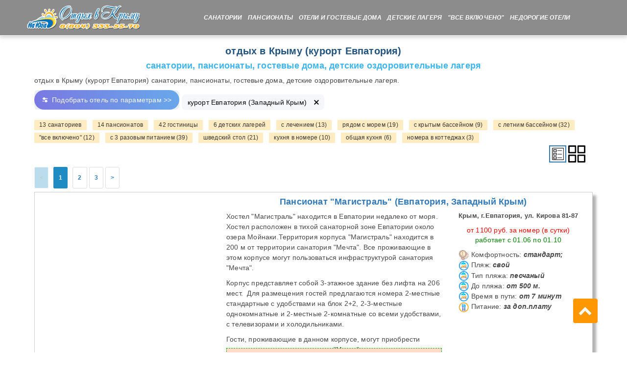

--- FILE ---
content_type: text/html; charset=CP1251
request_url: https://crimea-hotels.ru/poisk.html?id_reg[]=7
body_size: 17053
content:


<!DOCTYPE html>
<html lang='ru'>
<head>

<meta charset='windows-1251'>
<meta http-equiv='X-UA-Compatible' content='IE=edge'>

<title>Отдых в Крыму, Западный Крым, Евпатория санатории, пансионаты, гостевые дома, детские оздоровительные лагеря</title>
<meta name='description' content='отдых в  Крыму (курорт Евпатория) санатории, пансионаты, гостевые дома, детские оздоровительные лагеря. '>
<link rel='canonical' href='https://crimea-hotels.ru/poisk.html?id_reg[]=7'>

 	<meta property='og:url'           content='https://crimea-hotels.ru/poisk.html?id_reg[]=7'>
    <meta property='og:type'          content='website'>
    <meta property='og:title'         content='Отдых в Крыму, Западный Крым, Евпатория санатории, пансионаты, гостевые дома, детские оздоровительные лагеря'>
   <meta property='og:description'   content='отдых в  Крыму (курорт Евпатория) санатории, пансионаты, гостевые дома, детские оздоровительные лагеря. '>
    <meta property='og:image'         content='/templates/putevka/images/header/header.jpg'>
      
<!-- reponsive meta -->
<meta name="viewport" content="width=device-width, initial-scale=1">
<link rel="stylesheet" href="https://static.travel-cards.ru/vendors/owlcarousel/owl.carousel.css">
<link rel="stylesheet" href="https://static.travel-cards.ru/vendors/zebra-datepicker/default.css">
<!-- Main Css  -->
<link rel="stylesheet" href="/templates/putevka/css/style.css">
<link rel="stylesheet" href="/templates/putevka/css/responsive.css">
<link rel="stylesheet" href="https://static.travel-cards.ru/vendors/fancybox/jquery.fancybox-2.1.5.css">
<link rel="icon" type="image/png" sizes="16x16" href="/templates/putevka/favicon/favicon-16x16.png">

<!-- HTML5 shim and Respond.js for IE8 support of HTML5 elements and media queries -->
<!-- WARNING: Respond.js doesn't work if you view the page via file:// -->
<!--[if lt IE 9]>
<script src="https://oss.maxcdn.com/html5shiv/3.7.2/html5shiv.min.js"></script>
<script src="https://oss.maxcdn.com/respond/1.4.2/respond.min.js"></script>
<![endif]-->






<style>

h2, .h2 {
	font-size: 18px;
	text-align: center;
	color: #3fb4ea !important;
	font-weight: bold;
	margin-top: 10px;
}

h3 {
	margin-top: 10px;
	font-size: 18px;
	font-weight: 550;
}
.plitka h4 {
	font-size: 16px;

}
.plitka h5 {color: #339933 !important; }
.plitka.hotel-slide {
	min-height: auto;
}


#SearchResultSection{margin-top:20px}

.hotel-slide .img-responsive {
	display: block;
	max-width: 100%;
	height: 165px;
	margin: 0 auto;
	width: 100%;
}

.item  {
	text-align: center;
}

#tblhead h2 {  	font-size: 19px; }
#tblhead h2 a {  	text-decoration:auto !important; }

.address {
	font-size: 13px;
	font-weight: bold;
	margin-bottom: 10px;
}

.hotels-quick-link {
	background-color: #ffecc2;
	color: #333;
	float: left;
	font-size: 12px;
	margin: 0 0 5px 12px;
	padding: 2px 10px;
	text-decoration: none;
	-webkit-transition: background-color .3s ease-in-out;
	-moz-transition: background-color .3s ease-in-out;
	-ms-transition: background-color .3s ease-in-out;
	-o-transition: background-color .3s ease-in-out;
	transition: background-color .3s ease-in-out;
}
.hotels-quick-link:hover, .hotels-quick-link-towns:hover {
	background-color: #f0edec;
	color: #333;
}

.hotels-quick-link,.hotels-quick-link-towns {
	background-color: #ffecc2;
	color: #333;
	float: left;
	font-size: 12px;
	margin: 0 0 5px 12px;
	padding: 2px 10px;
	text-decoration: none;
	-webkit-transition: background-color .3s ease-in-out;
	-moz-transition: background-color .3s ease-in-out;
	-ms-transition: background-color .3s ease-in-out;
	-o-transition: background-color .3s ease-in-out;
	transition: background-color .3s ease-in-out;
}
.hotels-quick-link{
background-color: #ffecc2;
	color: #333
	}

.hotels-quick-link-towns{
background-color: #D6ECB3;
	color: #2D3D71;
	}



.toggle-button, #toggle-button {
	padding: 0;
	margin-bottom: 10px;
	text-align: center;
	border: 1px dashed #00A600;
	cursor: pointer;
	background: rgba(255, 255, 255, 0.5);
}

.hbox {
	margin-bottom: 30px;
	border: 1px solid #ccc;
	padding: 0 10px 0 0;
	background: #fff;
}
.hbox .img {padding:0;}
.hbox>div{text-align:center;}
.hbox .desc p{font: 400 1em/1.5em "Open Sans", sans-serif; text-align:left}
.shadow {
	box-shadow: 7px 7px 5px rgba(0,0,0,.3);
}
.hbox .img img {
	padding: 0;
	/*height:350px;*/
	width: 100%;
}

.slogan{
	text-align: left;
	width: 100%;
	padding: 10px 4px 10px 15px;
	font-weight: 600;
	font-style: italic;

}
.slogan span  {
	font-weight: normal;
	font-style: normal;

}
.slogan .icon {
	height: 20px;
	margin: 0 5px;
}
.hbox h2 {
	margin: 10px 10px 20px;
	font-size: 17px;
	font-weight: bold;
}

.height-m {
	height: 258px;
	overflow: hidden;
}

@media (max-width:992px){

.name {height:68px;}

/*.hbox .img img {
	padding: 0;
	max-height: 200px;
	max-width:450px;

}*/
.slogan{
	/*	padding: 10px 2px 10px 2px;*/
	font-weight: bold;
	font-style: normal;

}
.slogan, .slogan span  {
	font-size: small;
}
.price {
	font-size: 12px;
}
.price span {
	font-size: 15px;
}
.ro-text-two a img {width:100px; height:auto;}


}

label {
	display: inline;
	max-width: 100%;
	margin-bottom: 5px;
	font-weight: bold;
}

.chm{margin-bottom: 5px;}
input:checked+label{  border-bottom: 2px solid #29B0D9; margin:0; font-weight:bold;}
#haForm label,.form label{cursor:pointer;}
#haForm label:hover, .form label:hover{cursor:pointer;color:#29B0D9; }




 #tblhead img{ margin-top:50px;}

 #page-navigation,#first-page-navigation {
	padding-left: 0;
	margin: 20px 0;
	border-radius: 4px;
}
 #page-navigation  li,#first-page-navigation li {
	display: inline;
}
 #page-navigation  li  a, #first-page-navigation li a {
	border-radius: 3px;
	font-size: 12px;
	font-weight: bold;
	/*margin-right: 15px;*/
	padding: 14px 10px;
	-webkit-transition: background-color .5s ease;
	transition: background-color .5s ease;
	width: auto;
	border:1px solid #ddd;
}
 #page-navigation  li  span,#first-page-navigation li span {
	border-radius: 3px;
	font-size: 12px;
	font-weight: bold;
	margin-right: 10px;
	padding: 14px 10px;
	-webkit-transition: background-color .5s ease;
	transition: background-color .5s ease;
	background-color: #1e8bc3;
	border-color: #1e8bc3;
	border:1px solid #ddd;

}


#page-navigation > .active > a,
#page-navigation > .active span,
#page-navigation > .active > a:hover,
#page-navigation > .active span:hover,
#page-navigation > .active > a :focus,
#page-navigation > .active span :focus
{
	background-color: #1e8bc3;
	border-color: #1e8bc3;
	color: #fff;
}

#first-page-navigation > .active > a,
#first-page-navigation > .active span,
#first-page-navigation > .active > a:hover,
#first-page-navigation > .active span:hover,
#first-page-navigation > .active > a :focus,
#first-page-navigation > .active span :focus
{
	background-color: #1e8bc3;
	border-color: #1e8bc3;
	color: #fff;
}
#first-page-navigation .prev:not(.disabled) a,
#first-page-navigation .next:not(.disabled) a {
	background: #28bd8b;
	border: 1px solid #28bd8b;
	color: #fff;
}

#page-navigation .prev:not(.disabled) a,
#page-navigation .next:not(.disabled) a {
	background: #28bd8b;
	border: 1px solid #28bd8b;
	color: #fff;
}
#page-navigation > li.disabled, #first-page-navigation > li.disabled {
	opacity: .3;


}

#haForm .srch .ui-icon  {float: left;margin-right: 10px; margin-top:2px}
.ser-in-box {  	width: 25%; }




 .name {height:auto;}

  @media (max-width: 1199px) {


 }


 @media (max-width: 1024px) {
 .chk-button {	margin-top: 0px;}
.res-btn {	padding: 5px;  }
  .ui-dialog .ui-dialog-buttonpane {
	padding: 0;
}

 }






 @media (max-width: 991px){

   .height-m {
	height: 260px;
	overflow: hidden;
		}

		#hresult .ro-text-two div {font-size: 10px; font-weight:bold}
}


  @media (max-width: 767px){

  .ui-dialog{width:100% !important}

   .height-m {
	height: 100px;
	overflow: hidden;
		}

.hbox .img img {
	padding: 0;
	max-height: 250px;
	/*max-width: 665px;*/
}

.hbox {
	margin-bottom: 30px;
	border: 1px solid #ccc;
	padding: 0;
	background: #fff;
}

}



  @media (max-width: 650px){

   .height-m {
	height: 100px;
	overflow: hidden;
}

  .ser-in-box {	width: 50%;}
  #AjaxRoom>div {margin-bottom: 50px;}

  .hbox h2 {
	margin: 5px;
	font-size: 16px;
}
  }

  @media (max-width: 518px)
  {


.ui-button-text-only .ui-button-text {
	padding: .4em;
}
.ui-dialog .ui-dialog-buttonpane button {
	font-size: 14px;
}

  }

 @media (max-width: 463px){

.ui-dialog .ui-dialog-buttonpane button {
	font-size: 13px;
}


 }
  @media (max-width: 442px){

.ui-dialog .ui-dialog-buttonpane button {
	font-size: 12px;
}


 }






   @media (max-width: 378px){

.ui-dialog .ui-dialog-buttonpane button {
	font-size: 11px;

}

label{font-size:13px}

#tblhead {
	z-index: 2;
	width: 100%;
}

#TypeViewSection{
	width: 50%;
	margin-left: 50%;
}


 }
  @media (max-width: 355px){

.ui-dialog .ui-dialog-buttonpane button {
	font-size: 11px;

}
 #TypeViewSection{
	width: 70%;
	margin-left: 30%;
}

 }



 #TypeViewSection {
	z-index: 2;
	text-align: right;
	padding-left: 0;

}

#tblhead{
	z-index: 2;
}

 #BlockSection {
	margin: 50px 0 20px 0;
	min-height: 64px;
}

 #SearchFormSection {display:none;}

.ui-dialog-buttonset {
	position: absolute;
	top: 50px;
	right: 50px;
}

.psb {
	/*display: inline-flex;
	flex: none;*/
	display:inline-block;
	min-width: auto;
	white-space: nowrap;
}
.psb-a0 {
	background-color: rgba(0,48,120,.08);
	border-radius: 8px;
	box-sizing: border-box;
	color: #070707;
	cursor: pointer;
	display: inline-flex;
	margin: 0;
	position: relative;
}
.psb-a2 {
	align-items: center;
	display: flex;
	justify-content: center;
	overflow: hidden;
	padding: 6px 8px;
}
.psb-a4 {
	overflow: hidden;
	padding: 0 4px;
	text-overflow: ellipsis;
}
.psb-a6, .psb-a7 {
	align-items: center;
	display: flex;
	padding-right: 8px;
}

.tsb {
	font-size: 14px;
	font-weight: 500;
	letter-spacing: .2px;
	line-height: 20px;
}

@media (max-width: 648px)
{

div.ui-dialog {
	width: 100% !important;
	left: 0 !important;
}

}



#TypeViewSection img { height: 35px;  cursor: pointer;}
#TypeViewSection #table {height: 40px;}

#TypeViewSection .selected {border: 2px solid rgb(51, 122, 183); padding: 3px;}

#TypeViewSection #spisok {}


/*.hotel-slide{height:690px}*/

#PackForm form#AjaxRoom div.col-sm-10, #tblsrh{padding:0;}
#tblhead {

	padding: 0;
	margin-left: -12px;
}


#PoiskFilter {
	/* background: #85ab00 !important; */
	border-color: #2a70ac;
	border-radius: 20px;
	background: linear-gradient(255deg, #65D4FB -63.66%, #8777E9 113.86%);
}
#PoiskFilter .psb-a0, #PoiskFilter .psb-a5 {color:white;padding:4px;}

</style>

<style>

header {
	text-align: center;

	position: relative;
	 margin: 0;
	padding-bottom: 10px;
	padding-top: 10px;
	/* height: 250px; */
}


header {

	-webkit-box-shadow: 0px 3px 7px 1px rgba(0, 0, 0, 0.16);
	-moz-box-shadow: 0px 3px 7px 1px rgba(0, 0, 0, 0.16);
	box-shadow: 0px 3px 7px 1px rgba(0, 0, 0, 0.16);
	position: relative;
	z-index: 6;
}


.wel-pad {
	padding-top: 10px;
	padding-bottom: 3em;
}

h1, .h1 {
	font-size: 20px;
	text-align: center;
	color: rgb(35, 82, 124);
	font-weight: bold;
	margin-top: 10px;
}


.res-btn {
	padding: 0.5em 2em;
	margin: 15px 0 15px 0;
	text-align: center;
}
  #roomfac-div{display:none;}
#offer {
	padding: 0;
}
#offer h4 {
	font-size: 16px;
}
#hotel_search {

	padding: 5px 8px 30px 9px;
	background: -webkit-linear-gradient(0deg, #6b52bb,#00a7ee,#7be9f0);
	background: linear-gradient(0deg, #6b52bb,#00a7ee,#7be9f0);

}

#page-slider {margin-left: -15px;}
#plus_block>div{margin:20px 0; border:2px dashed rgba(252,166,2,.8); padding:10px;}
#plus_block .sec-header h2 {
		font: 1.7em/1em "Playball", sans-serif;
	}
.sec-header h2 {
		font: 2.5em/1em "Playball", sans-serif;
	}

#head-img>img {
	min-height: 108px;
}

#head-panel {
	border: 2px solid rgb(252, 166, 2);
	padding: 5px;
	text-align: center;
	background: rgba(252,166,2,.1);
	margin-left: 15px;
	overflow-y: auto;

}
.col-xs-show{display:none;}

.single-room-wrapper .room-dec-wrapper h2 {
	color: #0e1322;
	font: 2.5em/1em "Playball", sans-serif;
	margin: 0 0 1em;
	padding: 0;
	position: relative;

}

@media (max-width: 1024px){
#tag_block {display:none;}
}

/* header.head {
	background: url("/templates/putevka/images/header/header.jpg") center no-repeat;
	background-size: cover;
}*/


@media (max-width: 1400px){/*col-xl*/

/*  header.head {
	background: url("/templates/putevka/images/header/header-xl.jpg") center no-repeat;
	background-size: cover;
}*/
}

@media (max-width: 1200px){/*col-lg*/

/*  header.head {
	background: url("/templates/putevka/images/header/header-lg.jpg") center no-repeat;
	background-size: cover;
}*/
}


@media (max-width: 992px) { /*col-md*/

/*  header.head {
	background: url("/templates/putevka/images/header/header-md.jpg") center no-repeat;
	background-size: cover;
}*/
#page-slider {margin-left: 0;}

#page-slider {width:100%; padding-left:0; padding-right:0; margin-right:-15px;}
 #head-panel {margin-left: 0;height:auto;width:100%;padding-right: 0;}


	h2 {
		font-size: 22px;
		text-align: center;
	}

	h4 {
		font-size: 14px;
		text-align: center;
	}


	.widget-contact-list ul li {
		float: left;
		padding: 5px;
	}

	.room-suite-htwo .item .ro-img {
		border-bottom: 0px solid transparent;
		height: 180px;
	}

	.room-suite {
		position: relative;
		max-width: 450px;
		height: 620px;
	}



	.fullwidth-slider .owl-nav {
		top: 10px;
	}

	.owl-carousel .owl-item img {
		height: 100%;
		width: auto;
	}

	.sec-header h3 {
		display: none;
	}

	.room-suite {
		height: auto !important;
	}

	.room-suite.room-suite-htwo div.item div.ro-txt p {
		display: none;
	}

	div.sec-header.sec-header-pad, .nasir-style,.common-pad {
		padding-top: 0;
		padding-bottom: 0;
	}




	.room-suite-htwo .item .ro-txt h2::after {
		background: none;
	}

	.room-suite-htwo .item .ro-txt h2 {
		height: auto;
	}

	#hotel-navigation {
		margin: 0 -15px 0 -15px;
	}

	.nhs-caption8 .this-title {
		font-size: 20px;
		margin-bottom: 0;
	}


	.our-menu-tab .nav-tabs > li > a {
		text-transform: uppercase;
		color: #242424;
		font: 500 1em/1em 'Open Sans Condensed', sans-serif;
		border-radius: 0;
		padding: 0.4em 0.4em;
		background: #f5f5f5;
		border: 1px solid #dcdcdc;
	}

	.about-info-box ul li {
		margin-bottom: 0px;
	}

	.hotel-slide .slogan {
		height: 230px;
	}
}
 @media (max-width: 768px){ /*col-sm*/

/*  header.head {
	background: url("/templates/putevka/images/header/header-sm.jpg") center no-repeat;
	background-size: cover;
}*/

 #VirtualTour{display:none;}

 #roomfac-table{display:none;}
#roomfac-div{display:block;}
.single-room-wrapper .room-overview .table > tbody > tr > th {
	width: 100%;
}

 .col-xs-hide {
		display: none;
	}

 }
@media (max-width: 576px) {

/* header.head {
	background: url("/templates/putevka/images/header/header-xs.jpg") center no-repeat;
	background-size: cover;
}*/

#head-pane h1, #head-pane h3 {
	margin-top: 15px;
	margin-bottom: 5px;
	text-align:center;
}

.col-xs-show {
		display: block;
	}
   .a-room{font-size: 11px;}
   .a-room h4{font-size: 14px;}
   .a-room .res-btn{font-size: 11px;}
	.fpackage p {
		font: 1em/1.3em "Open Sans", sans-serif;
		margin-top: 10px;
	}

	#head-panel {
		margin-left: 0px;
	}
}

.color-green,.green {
	color: #00B700 !important;
}

.bg-green {
	background: #85ab00 !important;
}

.color-orange, .orange {
	color: orange !important;
}

.bg-orange {
	background: orange !important;
}

.color-red, .red {
	color: red !important;
}

.bg-red {
	background: red !important;
}

.bg-blue {
	background-color: #3fb4ea !important;
}

.color-blue, .blue {
	color: #3fb4ea !important;
}

#main-navigation-wrapper.navbar-default {
	background: transparent;
	border: none;
	min-height: auto;
}

#main-navigation-wrapper .navbar-collapse {
	padding-left: 0;
	padding-right: 0;
	text-align: center;
}

#main-navigation-wrapper .nav > li> a:hover {
	color: #16c1f3;
	border: 1px dashed #fff;
}

.search-sec .overlay {
	padding: 0;
	overflow: hidden;
	background: rgba(252,166,2,.7);
}





header:before {
	content: '';
	display: block;
	top: 0;
	left: 0;
	right: 0;
	bottom: 0;
	position: absolute;
	z-index: 0;
}

header.head:before {
	background: rgba(0,0,0,0.45);
}

header>* {
	position: relative;
	z-index: 1;
}

.mobile_version {
	display: none;
	padding: 0 20px 40px;
}

.logo {
	text-align: center;
	margin: 0;
}

.logo a:nth-child(2) img {
	display: none;
}

.logo h2, logo a {
	width: 100%;
	display: inline-block;
	font-weight: 600;
	font-size: 18px;
	font-style: italic;
	color: #fff;
	margin: 0 auto;
	text-decoration: none;
}

.contact-block {
	padding-top: 7px;
	text-align: left;
}

.contact-block a {
	display: inline-block;
	font-style: italic;
	line-height: normal;
	font-weight: 600;
	font-size: 16px;
	color: #fff;
	margin-bottom: 10px;
	text-decoration: none;
}

.contact-block #tel-info {
}

.contact-block a span:after {
	content: '';
	display: inline-block;
	background-size: contain;
	width: 13px;
	height: 13px;
	margin-left: 10px;
}

#tel-info {
	font-weight: normal;
	font-size: 16px;
	color: #fff;
	margin-bottom: 0px;
	text-decoration: underline;
}

.mobile-nav-wrapper {
	display: none;
	background: rgba(0,0,0,0.65);
}

.search-header {
	margin-top: 7px;
	position: relative;
	z-index: 2;
}

.search_form form {
	position: relative;
	padding-top: 0;
}

.search_form input {
	background: rgba(242,242,242,0.45);
	border-radius: 5px;
	border: 1px solid rgba(242,242,242,0.45);
	padding: 25px 12px;
	border: 0;
	width: 100% !important;
	font-family: Panton, arial;
	font-size: 24px;
	color: #fff;
	padding-right: 50px;
	font-weight: 400;
	color: #fff;
}

.search_form input.form-control:focus {
	background: rgba(242,242,242,0.45);
	border-color: #fff;
	color: #fff;
}

.search_form input::-webkit-input-placeholder {
	font-family: "Panton";
	font-size: 14px;
	color: #fff;
	font-weight: 400;
}

.search_form input::-moz-placeholder {
	font-family: "Panton";
	font-size: 14px;
	color: #fff;
	font-weight: 400;
}

.search_form input:-ms-input-placeholder {
	font-family: "Panton";
	font-size: 14px;
	color: #fff;
	font-weight: 400;
}

.search_form input::placeholder {
	font-family: "Panton";
	font-size: 14px;
	color: #fff;
	font-weight: 400;
}

.search_form button {
	position: absolute;
	top: 3px;
	right: 10px;
	width: 50px;
	height: 45px;
	background: url('/templates/putevka/images/header/icon-search.png') center no-repeat;
	border: 0;
	cursor: pointer;
	z-index: 9;
}

.tag {
	margin: 3px;
	padding: 3px;
	/* border: 1px solid gray; */
	color: darkblue;
	font-size: 12px;
	/* background: lightyellow; */
	font-weight: bold;
	text-decoration: underline;
}

.boxfoto img {
	height: 200px;
	width: 100%;
}

.boxfoto span {
	font-style: italic;
	color: darkgreen;
	font-size: 13px;
}

.small-icon img {
	height: 35px;
}

.height-sm {
	height: 100px;
	overflow: hidden;
}

.height-m {
	height: 279px;
	overflow: hidden;
}

.height-f {
	height: auto;
}

.toggle-button,#toggle-button {
	padding: 10px;
	margin-bottom: 50px;
	text-align: center;
	border: 1px dashed #00A600;
	cursor: pointer;
	background: rgba(255, 165, 121, 0.4);
}

.toggle-button:hover,#toggle-button:hover {
	background: #FFA579;
}

.scale-with-grid {
	object-fit: cover;
	max-width: 100%;
}

.scale-with-grid {
	object-fit: cover;
	max-width: 100%;
}

#SearchBooking .ser-in-box {
	width: 25%;
}

.search-sec .overlay {
	padding: 0;
}

</style>

<link rel="apple-touch-icon" sizes="180x180" href="/apple-touch-icon.png">
<link rel="icon" type="image/png" sizes="32x32" href="/favicon-32x32.png">
<link rel="icon" type="image/png" sizes="16x16" href="/favicon-16x16.png">
<link rel="manifest" href="/site.webmanifest">
<link rel="mask-icon" href="/safari-pinned-tab.svg" color="#5bbad5">
<meta name="msapplication-TileColor" content="#da532c">
<meta name="theme-color" content="#ffffff">




</head>

<body>
 <header class="head">
<div class="container container-fluid header-top">
	<div class="row ">
 		<div class="col-md-3 col-xs-6 col-sm-6">
			<div class="logo"><a href="https://crimea-hotels.ru/"><img src="/templates/putevka/images/header/logo2.png" alt="официальный сайт МИР ПУТЕШЕСТВИЙ (Крым)" class="img-responsive"></a> </div>
		</div>

		<div class="col-md-9 col-xs-6 col-sm-6">
<nav class="navbar navbar-default" id="main-navigation-wrapper">
 <!--// <div class="container container-fluid">//-->
 	<div class="navbar-header">
 		<button type="button" class="navbar-toggle collapsed" data-toggle="collapse" data-target="#main-navigation" aria-expanded="false">
		<span class="sr-only">быстрая навигация</span>
		<span class="icon-bar"></span>
		<span class="icon-bar"></span>
		<span class="icon-bar"></span>
   		</button>
	</div>

 <div class="collapse navbar-collapse" id="main-navigation">
   <ul class="nav navbar-nav ">

<li><a href="/sanatoriy.html">Санатории</a></li>
<li><a href="/pansionaty.html">Пансионаты</a></li>
 <li><a href="/hotels.html">Отели и Гостевые дома</a></li>
   <li><a href="/lager.html">Детские лагеря</a></li>
<li><a href="/all-inc.html">"Все Включено"</a></li>
<li><a href="/nedorogo.html">Недорогие отели</a></li>

   </ul>
 </div>
<!--//</div>//-->
  </nav>

		</div>
	</div>
</div>





</header>


<section class="container clearfix wel-pad" style="background: rgba(256, 256,256, 0.9);">
	<div class="col-xs-12">
		<h1 id='res'>отдых в  Крыму (курорт Евпатория)</h1>
		<h2 class='title'> санатории, пансионаты, гостевые дома, детские оздоровительные лагеря</h2>
		<p>отдых в  Крыму (курорт Евпатория) санатории, пансионаты, гостевые дома, детские оздоровительные лагеря. </p>
	</div>

	<div class="col-xs-12" id='PackForm'>
 <form   method='GET' id='AjaxRoom'  action='/poisk.html'>

 <div class='col-sm-12' style='margin-top:50px; display:none'>

 <div class='ser-in-box col-lg-3 col-md-3 col-sm-3 col-xs-12'>
 	<div>Дата заезда:</div>
 	<div class='select-box'>
 		<input style='height:40px' class='form-control' id='FormDateZaezd' name='dz'  value='01.07.2026' placeholder='дата заезда' type='text'>
 	</div>
 </div>

 <div class='ser-in-box col-lg-3 col-md-3 col-sm-3 col-xs-12'> <div>Дней:</div> <div class='select-box'><input style='height:40px' class='form-control' id='nd' name='nd'  value='1'  type='text'></div></div>

<div class='ser-in-box col-lg-3 col-md-3 col-sm-3 col-xs-12'><div>Кол-во чел.:</div><div class='select-box'><select class='select-menu' name='adt' id='FormAdult'><option  value='0' >0</option><option  value='1' >1</option><option  value='2' selected>2</option><option  value='3' >3</option></select></div></div>



<div class='ser-in-box chk-button col-lg-3 col-md-3 col-sm-3 col-xs-12'><br><button type='submit' class='res-btn' >Найти</button></div>
</div>

<input    id='FormDateViezd' name='dv'  value='02.07.2026' type='hidden'>


 <div class='col-sm-10'>

<div class='psb' id='PoiskFilter'><div class='psb-a0' ><div class='psb-a2'><svg xmlns='http://www.w3.org/2000/svg' width='20' height='20' viewBox='0 0 16 16' class='psb-a5' ><path fill='currentColor' d='M8.76 5.5C8.462 7.079 7.287 8 5.5 8s-2.963-.921-3.26-2.5h-.907a.833.833 0 1 1 0-1.667h.908c.296-1.578 1.47-2.5 3.259-2.5s2.963.922 3.26 2.5h5.907a.833.833 0 0 1 0 1.667zm1.74 9.167c1.789 0 2.963-.921 3.26-2.5h.907a.833.833 0 0 0 0-1.667h-.908C13.463 8.921 12.29 8 10.5 8c-2.083 0-3.333 1.25-3.333 3.333s1.25 3.334 3.333 3.334m-10-3.334c0-.46.373-.833.833-.833H5.5a.833.833 0 1 1 0 1.667H1.333a.833.833 0 0 1-.833-.834'></path></svg><span class='psb-a4 tsb'>Подобрать отель по параметрам >></span></div></div></div>

<div id='reg7' class='psb regblock' >
                     		  <div class='psb-a0' style='background-color:rgba(0, 48, 120, 0.039);color:rgba(7, 7, 7, 1);'>
                     		  <div class='psb-a2'><span class='psb-a4 tsb'>курорт Евпатория (Западный Крым)</span></div>
                      		<div class='psb-a6' id='id_reg:7'><svg xmlns='http://www.w3.org/2000/svg' width='16' height='16'><path fill='currentColor' d='M3.626 3.626a1 1 0 0 1 1.414 0L8 6.586l2.96-2.96a1 1 0 1 1 1.414 1.414L9.414 8l2.96 2.96a1 1 0 0 1-1.414 1.413L8 9.413l-2.96 2.96a1 1 0 1 1-1.414-1.414L6.586 8l-2.96-2.96a1 1 0 0 1 0-1.414'></path></svg></div>
                     		 </div>
		                     </div>




</div>




 </form>





  </div>

	<div class="col-xs-12" id='SearchFormSection' >
		<div id='SearchHotel'>

<form id='haForm' class='toggle'>

 <div id='BlockSection' class='col-sm-12'>

<div id='reg7' class='psb regblock' >
                     		  <div class='psb-a0' style='background-color:rgba(0, 48, 120, 0.039);color:rgba(7, 7, 7, 1);'>
                     		  <div class='psb-a2'><span class='psb-a4 tsb'>курорт Евпатория (Западный Крым)</span></div>
                      		<div class='psb-a7' id='id_reg:7'><svg xmlns='http://www.w3.org/2000/svg' width='16' height='16'><path fill='currentColor' d='M3.626 3.626a1 1 0 0 1 1.414 0L8 6.586l2.96-2.96a1 1 0 1 1 1.414 1.414L9.414 8l2.96 2.96a1 1 0 0 1-1.414 1.413L8 9.413l-2.96 2.96a1 1 0 1 1-1.414-1.414L6.586 8l-2.96-2.96a1 1 0 0 1 0-1.414'></path></svg></div>
                     		 </div>
		                     </div>




</div>




<input id='m' name='m' type='hidden' value=''>
<input id='id_kurort' name='idk' type='hidden' value='0'>


 <div class='col-lg-3 col-md-4 col-sm-4 col-xs-6' id='twnsrch'>
                    <div id='townhead271' class='heads  ui-accordion-header  ui-state-default ui-corner-all '>
                    	<span class='chm'>
                    		<input name=id_reg[]  id='twn271' type=checkbox value='271'  class='reg'>
                    		<label for='twn271'>Абхазия
                    			<span id='numreg271'>(9)</span>
                    		</label>
                    	</span>
                    </div>
   					<div id='townblock271' class='widget'>
   					<span id='townrow274' class='chm'><input name=id_town[] id='twn274'  reg='271' count=9 type=checkbox value='274'  class='reg271 town'>
 	<label for='twn274'>Гагры<span id='numtown274' class='num_hotels'>(5)</span></label> <br></span><span id='townrow275' class='chm'><input name=id_town[] id='twn275'  reg='271' count=9 type=checkbox value='275'  class='reg271 town'>
 	<label for='twn275'>Пицунда<span id='numtown275' class='num_hotels'>(2)</span></label> <br></span><span id='townrow272' class='chm'><input name=id_town[] id='twn272'  reg='271' count=9 type=checkbox value='272'  class='reg271 town'>
 	<label for='twn272'>Сухум<span id='numtown272' class='num_hotels'>(1)</span></label> <br></span><span id='townrow83' class='chm'><input name=id_town[] id='twn83'  reg='271' count=9 type=checkbox value='83'  class='reg271 town'>
 	<label for='twn83'>Цандрипш<span id='numtown83' class='num_hotels'>(1)</span></label> <br></span>
        			</div>
                    <div id='townhead263' class='heads  ui-accordion-header  ui-state-default ui-corner-all '>
                    	<span class='chm'>
                    		<input name=id_reg[]  id='twn263' type=checkbox value='263'  class='reg'>
                    		<label for='twn263'>Калининградская обл
                    			<span id='numreg263'>(2)</span>
                    		</label>
                    	</span>
                    </div>
   					<div id='townblock263' class='widget'>
   					<span id='townrow63' class='chm'><input name=id_town[] id='twn63'  reg='263' count=4 type=checkbox value='63'  class='reg263 town'>
 	<label for='twn63'>Балтийск<span id='numtown63' class='num_hotels'>(1)</span></label> <br></span><span id='townrow79' class='chm'><input name=id_town[] id='twn79'  reg='263' count=4 type=checkbox value='79'  class='reg263 town'>
 	<label for='twn79'>Светлогорск<span id='numtown79' class='num_hotels'>(1)</span></label> <br></span>
        			</div>
                    <div id='townhead102' class='heads  ui-accordion-header  ui-state-default ui-corner-all '>
                    	<span class='chm'>
                    		<input name=id_reg[]  id='twn102' type=checkbox value='102'  class='reg'>
                    		<label for='twn102'>Курорт Анапа
                    			<span id='numreg102'>(25)</span>
                    		</label>
                    	</span>
                    </div>
   					<div id='townblock102' class='widget'>
   					<span id='townrow283' class='chm'><input name=id_town[] id='twn283'  reg='102' count=6 type=checkbox value='283'  class='reg102 town'>
 	<label for='twn283'>Анапа<span id='numtown283' class='num_hotels'>(20)</span></label> <br></span><span id='townrow86' class='chm'><input name=id_town[] id='twn86'  reg='102' count=6 type=checkbox value='86'  class='reg102 town'>
 	<label for='twn86'>Витязево<span id='numtown86' class='num_hotels'>(4)</span></label> <br></span><span id='townrow85' class='chm'><input name=id_town[] id='twn85'  reg='102' count=6 type=checkbox value='85'  class='reg102 town'>
 	<label for='twn85'>Джемете<span id='numtown85' class='num_hotels'>(1)</span></label> <br></span>
        			</div>
                    <div id='townhead104' class='heads  ui-accordion-header  ui-state-default ui-corner-all '>
                    	<span class='chm'>
                    		<input name=id_reg[]  id='twn104' type=checkbox value='104'  class='reg'>
                    		<label for='twn104'>курорт Геленджик
                    			<span id='numreg104'>(8)</span>
                    		</label>
                    	</span>
                    </div>
   					<div id='townblock104' class='widget'>
   					<span id='townrow284' class='chm'><input name=id_town[] id='twn284'  reg='104' count=5 type=checkbox value='284'  class='reg104 town'>
 	<label for='twn284'>Геленджик<span id='numtown284' class='num_hotels'>(5)</span></label> <br></span><span id='townrow285' class='chm'><input name=id_town[] id='twn285'  reg='104' count=5 type=checkbox value='285'  class='reg104 town'>
 	<label for='twn285'>Кабардинка<span id='numtown285' class='num_hotels'>(3)</span></label> <br></span>
        			</div>
                    <div id='townhead106' class='heads  ui-accordion-header  ui-state-default ui-corner-all '>
                    	<span class='chm'>
                    		<input name=id_reg[]  id='twn106' type=checkbox value='106'  class='reg'>
                    		<label for='twn106'>Курорт Сочи
                    			<span id='numreg106'>(42)</span>
                    		</label>
                    	</span>
                    </div>
   					<div id='townblock106' class='widget'>
   					<span id='townrow96' class='chm'><input name=id_town[] id='twn96'  reg='106' count=9 type=checkbox value='96'  class='reg106 town'>
 	<label for='twn96'>Адлер<span id='numtown96' class='num_hotels'>(2)</span></label> <br></span><span id='townrow107' class='chm'><input name=id_town[] id='twn107'  reg='106' count=9 type=checkbox value='107'  class='reg106 town'>
 	<label for='twn107'>Вардане<span id='numtown107' class='num_hotels'>(1)</span></label> <br></span><span id='townrow90' class='chm'><input name=id_town[] id='twn90'  reg='106' count=9 type=checkbox value='90'  class='reg106 town'>
 	<label for='twn90'>Лазаревское<span id='numtown90' class='num_hotels'>(8)</span></label> <br></span><span id='townrow91' class='chm'><input name=id_town[] id='twn91'  reg='106' count=9 type=checkbox value='91'  class='reg106 town'>
 	<label for='twn91'>Лоо<span id='numtown91' class='num_hotels'>(5)</span></label> <br></span><span id='townrow94' class='chm'><input name=id_town[] id='twn94'  reg='106' count=9 type=checkbox value='94'  class='reg106 town'>
 	<label for='twn94'>Сириус<span id='numtown94' class='num_hotels'>(2)</span></label> <br></span><span id='townrow260' class='chm'><input name=id_town[] id='twn260'  reg='106' count=9 type=checkbox value='260'  class='reg106 town'>
 	<label for='twn260'>Сочи<span id='numtown260' class='num_hotels'>(22)</span></label> <br></span><span id='townrow95' class='chm'><input name=id_town[] id='twn95'  reg='106' count=9 type=checkbox value='95'  class='reg106 town'>
 	<label for='twn95'>Хоста<span id='numtown95' class='num_hotels'>(2)</span></label> <br></span>
        			</div>
                    <div id='townhead105' class='heads  ui-accordion-header  ui-state-default ui-corner-all '>
                    	<span class='chm'>
                    		<input name=id_reg[]  id='twn105' type=checkbox value='105'  class='reg'>
                    		<label for='twn105'>курорт Туапсе
                    			<span id='numreg105'>(2)</span>
                    		</label>
                    	</span>
                    </div>
   					<div id='townblock105' class='widget'>
   					<span id='townrow92' class='chm'><input name=id_town[] id='twn92'  reg='105' count=5 type=checkbox value='92'  class='reg105 town'>
 	<label for='twn92'>Новомихайловское<span id='numtown92' class='num_hotels'>(1)</span></label> <br></span><span id='townrow87' class='chm'><input name=id_town[] id='twn87'  reg='105' count=5 type=checkbox value='87'  class='reg105 town'>
 	<label for='twn87'>Туапсе<span id='numtown87' class='num_hotels'>(1)</span></label> <br></span>
        			</div>
                    <div id='townhead41' class='heads  ui-accordion-header  ui-state-default ui-corner-all '>
                    	<span class='chm'>
                    		<input name=id_reg[]  id='twn41' type=checkbox value='41'  class='reg'>
                    		<label for='twn41'>Бахчисарайский р-н
                    			<span id='numreg41'>(11)</span>
                    		</label>
                    	</span>
                    </div>
   					<div id='townblock41' class='widget'>
   					<span id='townrow43' class='chm'><input name=id_town[] id='twn43'  reg='41' count=8 type=checkbox value='43'  class='reg41 town'>
 	<label for='twn43'>Песчаное<span id='numtown43' class='num_hotels'>(10)</span></label> <br></span><span id='townrow76' class='chm'><input name=id_town[] id='twn76'  reg='41' count=8 type=checkbox value='76'  class='reg41 town'>
 	<label for='twn76'>Угловое<span id='numtown76' class='num_hotels'>(1)</span></label> <br></span>
        			</div>
                    <div id='townhead9' class='heads  ui-accordion-header  ui-state-default ui-corner-all '>
                    	<span class='chm'>
                    		<input name=id_reg[]  id='twn9' type=checkbox value='9'  class='reg'>
                    		<label for='twn9'>Белогорский р-н
                    			<span id='numreg9'>(1)</span>
                    		</label>
                    	</span>
                    </div>
   					<div id='townblock9' class='widget'>
   					<span id='townrow66' class='chm'><input name=id_town[] id='twn66'  reg='9' count=2 type=checkbox value='66'  class='reg9 town'>
 	<label for='twn66'>Белогорск<span id='numtown66' class='num_hotels'>(1)</span></label> <br></span>
        			</div>
                    <div id='townhead1' class='heads  ui-accordion-header  ui-state-default ui-corner-all '>
                    	<span class='chm'>
                    		<input name=id_reg[]  id='twn1' type=checkbox value='1'  class='reg'>
                    		<label for='twn1'>Большая Алушта
                    			<span id='numreg1'>(67)</span>
                    		</label>
                    	</span>
                    </div>
   					<div id='townblock1' class='widget'>
   					<span id='townrow2' class='chm'><input name=id_town[] id='twn2'  reg='1' count=14 type=checkbox value='2'  class='reg1 town'>
 	<label for='twn2'>Алушта<span id='numtown2' class='num_hotels'>(42)</span></label> <br></span><span id='townrow4' class='chm'><input name=id_town[] id='twn4'  reg='1' count=14 type=checkbox value='4'  class='reg1 town'>
 	<label for='twn4'>Малореченское<span id='numtown4' class='num_hotels'>(1)</span></label> <br></span><span id='townrow71' class='chm'><input name=id_town[] id='twn71'  reg='1' count=14 type=checkbox value='71'  class='reg1 town'>
 	<label for='twn71'>Малый Маяк<span id='numtown71' class='num_hotels'>(1)</span></label> <br></span><span id='townrow212' class='chm'><input name=id_town[] id='twn212'  reg='1' count=14 type=checkbox value='212'  class='reg1 town'>
 	<label for='twn212'>Партенит<span id='numtown212' class='num_hotels'>(5)</span></label> <br></span><span id='townrow241' class='chm'><input name=id_town[] id='twn241'  reg='1' count=14 type=checkbox value='241'  class='reg1 town'>
 	<label for='twn241'>Приветное<span id='numtown241' class='num_hotels'>(1)</span></label> <br></span><span id='townrow5' class='chm'><input name=id_town[] id='twn5'  reg='1' count=14 type=checkbox value='5'  class='reg1 town'>
 	<label for='twn5'>Сатера<span id='numtown5' class='num_hotels'>(3)</span></label> <br></span><span id='townrow251' class='chm'><input name=id_town[] id='twn251'  reg='1' count=14 type=checkbox value='251'  class='reg1 town'>
 	<label for='twn251'>Семидворье<span id='numtown251' class='num_hotels'>(2)</span></label> <br></span><span id='townrow288' class='chm'><input name=id_town[] id='twn288'  reg='1' count=14 type=checkbox value='288'  class='reg1 town'>
 	<label for='twn288'>Солнечногорское<span id='numtown288' class='num_hotels'>(2)</span></label> <br></span><span id='townrow6' class='chm'><input name=id_town[] id='twn6'  reg='1' count=14 type=checkbox value='6'  class='reg1 town'>
 	<label for='twn6'>Утес<span id='numtown6' class='num_hotels'>(10)</span></label> <br></span>
        			</div>
                    <div id='townhead11' class='heads  ui-accordion-header  ui-state-default ui-corner-all '>
                    	<span class='chm'>
                    		<input name=id_reg[]  id='twn11' type=checkbox value='11'  class='reg'>
                    		<label for='twn11'>Большая Ялта
                    			<span id='numreg11'>(80)</span>
                    		</label>
                    	</span>
                    </div>
   					<div id='townblock11' class='widget'>
   					<span id='townrow13' class='chm'><input name=id_town[] id='twn13'  reg='11' count=18 type=checkbox value='13'  class='reg11 town'>
 	<label for='twn13'>Алупка<span id='numtown13' class='num_hotels'>(3)</span></label> <br></span><span id='townrow60' class='chm'><input name=id_town[] id='twn60'  reg='11' count=18 type=checkbox value='60'  class='reg11 town'>
 	<label for='twn60'>Береговое<span id='numtown60' class='num_hotels'>(1)</span></label> <br></span><span id='townrow15' class='chm'><input name=id_town[] id='twn15'  reg='11' count=18 type=checkbox value='15'  class='reg11 town'>
 	<label for='twn15'>Гаспра<span id='numtown15' class='num_hotels'>(4)</span></label> <br></span><span id='townrow18' class='chm'><input name=id_town[] id='twn18'  reg='11' count=18 type=checkbox value='18'  class='reg11 town'>
 	<label for='twn18'>Гурзуф<span id='numtown18' class='num_hotels'>(11)</span></label> <br></span><span id='townrow17' class='chm'><input name=id_town[] id='twn17'  reg='11' count=18 type=checkbox value='17'  class='reg11 town'>
 	<label for='twn17'>Кореиз<span id='numtown17' class='num_hotels'>(6)</span></label> <br></span><span id='townrow64' class='chm'><input name=id_town[] id='twn64'  reg='11' count=18 type=checkbox value='64'  class='reg11 town'>
 	<label for='twn64'>Ливадия<span id='numtown64' class='num_hotels'>(4)</span></label> <br></span><span id='townrow65' class='chm'><input name=id_town[] id='twn65'  reg='11' count=18 type=checkbox value='65'  class='reg11 town'>
 	<label for='twn65'>Мисхор<span id='numtown65' class='num_hotels'>(4)</span></label> <br></span><span id='townrow58' class='chm'><input name=id_town[] id='twn58'  reg='11' count=18 type=checkbox value='58'  class='reg11 town'>
 	<label for='twn58'>Отрадное<span id='numtown58' class='num_hotels'>(2)</span></label> <br></span><span id='townrow62' class='chm'><input name=id_town[] id='twn62'  reg='11' count=18 type=checkbox value='62'  class='reg11 town'>
 	<label for='twn62'>Парковое<span id='numtown62' class='num_hotels'>(1)</span></label> <br></span><span id='townrow70' class='chm'><input name=id_town[] id='twn70'  reg='11' count=18 type=checkbox value='70'  class='reg11 town'>
 	<label for='twn70'>Понизовка<span id='numtown70' class='num_hotels'>(2)</span></label> <br></span><span id='townrow14' class='chm'><input name=id_town[] id='twn14'  reg='11' count=18 type=checkbox value='14'  class='reg11 town'>
 	<label for='twn14'>Симеиз<span id='numtown14' class='num_hotels'>(4)</span></label> <br></span><span id='townrow16' class='chm'><input name=id_town[] id='twn16'  reg='11' count=18 type=checkbox value='16'  class='reg11 town'>
 	<label for='twn16'>Форос<span id='numtown16' class='num_hotels'>(2)</span></label> <br></span><span id='townrow12' class='chm'><input name=id_town[] id='twn12'  reg='11' count=18 type=checkbox value='12'  class='reg11 town'>
 	<label for='twn12'>Ялта<span id='numtown12' class='num_hotels'>(36)</span></label> <br></span>
        			</div>
                    <div id='townhead54' class='heads  ui-accordion-header  ui-state-default ui-corner-all '>
                    	<span class='chm'>
                    		<input name=id_reg[]  id='twn54' type=checkbox value='54'  class='reg'>
                    		<label for='twn54'>Керченский р-н
                    			<span id='numreg54'>(3)</span>
                    		</label>
                    	</span>
                    </div>
   					<div id='townblock54' class='widget'>
   					<span id='townrow55' class='chm'><input name=id_town[] id='twn55'  reg='54' count=3 type=checkbox value='55'  class='reg54 town'>
 	<label for='twn55'>Керчь<span id='numtown55' class='num_hotels'>(3)</span></label> <br></span>
        			</div>
                    <div id='townhead7' class='heads  ui-accordion-header  ui-state-default ui-corner-all '>
                    	<span class='chm'>
                    		<input name=id_reg[]  id='twn7' type=checkbox value='7' checked class='reg'>
                    		<label for='twn7'>курорт Евпатория
                    			<span id='numreg7'>(75)</span>
                    		</label>
                    	</span>
                    </div>
   					<div id='townblock7' class='widget'>
   					<span id='townrow8' class='chm'><input name=id_town[] id='twn8'  reg='7' count=9 type=checkbox value='8'  class='reg7 town'>
 	<label for='twn8'>Евпатория<span id='numtown8' class='num_hotels'>(55)</span></label> <br></span><span id='townrow75' class='chm'><input name=id_town[] id='twn75'  reg='7' count=9 type=checkbox value='75'  class='reg7 town'>
 	<label for='twn75'>Заозерное<span id='numtown75' class='num_hotels'>(17)</span></label> <br></span><span id='townrow24' class='chm'><input name=id_town[] id='twn24'  reg='7' count=9 type=checkbox value='24'  class='reg7 town'>
 	<label for='twn24'>Поповка<span id='numtown24' class='num_hotels'>(2)</span></label> <br></span><span id='townrow23' class='chm'><input name=id_town[] id='twn23'  reg='7' count=9 type=checkbox value='23'  class='reg7 town'>
 	<label for='twn23'>Штормовое<span id='numtown23' class='num_hotels'>(1)</span></label> <br></span>
        			</div>
                    <div id='townhead19' class='heads  ui-accordion-header  ui-state-default ui-corner-all '>
                    	<span class='chm'>
                    		<input name=id_reg[]  id='twn19' type=checkbox value='19'  class='reg'>
                    		<label for='twn19'>курорт Саки
                    			<span id='numreg19'>(18)</span>
                    		</label>
                    	</span>
                    </div>
   					<div id='townblock19' class='widget'>
   					<span id='townrow57' class='chm'><input name=id_town[] id='twn57'  reg='19' count=4 type=checkbox value='57'  class='reg19 town'>
 	<label for='twn57'>Новофедоровка<span id='numtown57' class='num_hotels'>(2)</span></label> <br></span><span id='townrow59' class='chm'><input name=id_town[] id='twn59'  reg='19' count=4 type=checkbox value='59'  class='reg19 town'>
 	<label for='twn59'>Прибрежное<span id='numtown59' class='num_hotels'>(3)</span></label> <br></span><span id='townrow20' class='chm'><input name=id_town[] id='twn20'  reg='19' count=4 type=checkbox value='20'  class='reg19 town'>
 	<label for='twn20'>Саки<span id='numtown20' class='num_hotels'>(13)</span></label> <br></span>
        			</div>
                    <div id='townhead35' class='heads  ui-accordion-header  ui-state-default ui-corner-all '>
                    	<span class='chm'>
                    		<input name=id_reg[]  id='twn35' type=checkbox value='35'  class='reg'>
                    		<label for='twn35'>курорт Феодосия
                    			<span id='numreg35'>(28)</span>
                    		</label>
                    	</span>
                    </div>
   					<div id='townblock35' class='widget'>
   					<span id='townrow40' class='chm'><input name=id_town[] id='twn40'  reg='35' count=6 type=checkbox value='40'  class='reg35 town'>
 	<label for='twn40'>Береговое (Феодосия)<span id='numtown40' class='num_hotels'>(3)</span></label> <br></span><span id='townrow37' class='chm'><input name=id_town[] id='twn37'  reg='35' count=6 type=checkbox value='37'  class='reg35 town'>
 	<label for='twn37'>Коктебель<span id='numtown37' class='num_hotels'>(12)</span></label> <br></span><span id='townrow38' class='chm'><input name=id_town[] id='twn38'  reg='35' count=6 type=checkbox value='38'  class='reg35 town'>
 	<label for='twn38'>Курортное (Феодосия)<span id='numtown38' class='num_hotels'>(2)</span></label> <br></span><span id='townrow39' class='chm'><input name=id_town[] id='twn39'  reg='35' count=6 type=checkbox value='39'  class='reg35 town'>
 	<label for='twn39'>Орджоникидзе<span id='numtown39' class='num_hotels'>(1)</span></label> <br></span><span id='townrow36' class='chm'><input name=id_town[] id='twn36'  reg='35' count=6 type=checkbox value='36'  class='reg35 town'>
 	<label for='twn36'>Феодосия<span id='numtown36' class='num_hotels'>(10)</span></label> <br></span>
        			</div>
                    <div id='townhead52' class='heads  ui-accordion-header  ui-state-default ui-corner-all '>
                    	<span class='chm'>
                    		<input name=id_reg[]  id='twn52' type=checkbox value='52'  class='reg'>
                    		<label for='twn52'>Ленинский р-н
                    			<span id='numreg52'>(1)</span>
                    		</label>
                    	</span>
                    </div>
   					<div id='townblock52' class='widget'>
   					<span id='townrow289' class='chm'><input name=id_town[] id='twn289'  reg='52' count=4 type=checkbox value='289'  class='reg52 town'>
 	<label for='twn289'>Мысовое<span id='numtown289' class='num_hotels'>(1)</span></label> <br></span>
        			</div>
                    <div id='townhead47' class='heads  ui-accordion-header  ui-state-default ui-corner-all '>
                    	<span class='chm'>
                    		<input name=id_reg[]  id='twn47' type=checkbox value='47'  class='reg'>
                    		<label for='twn47'>Севастопольский р-н
                    			<span id='numreg47'>(24)</span>
                    		</label>
                    	</span>
                    </div>
   					<div id='townblock47' class='widget'>
   					<span id='townrow234' class='chm'><input name=id_town[] id='twn234'  reg='47' count=13 type=checkbox value='234'  class='reg47 town'>
 	<label for='twn234'>Байдарская Долина<span id='numtown234' class='num_hotels'>(1)</span></label> <br></span><span id='townrow235' class='chm'><input name=id_town[] id='twn235'  reg='47' count=13 type=checkbox value='235'  class='reg47 town'>
 	<label for='twn235'>Ласпинская бухта<span id='numtown235' class='num_hotels'>(1)</span></label> <br></span><span id='townrow69' class='chm'><input name=id_town[] id='twn69'  reg='47' count=13 type=checkbox value='69'  class='reg47 town'>
 	<label for='twn69'>Любимовка<span id='numtown69' class='num_hotels'>(2)</span></label> <br></span><span id='townrow48' class='chm'><input name=id_town[] id='twn48'  reg='47' count=13 type=checkbox value='48'  class='reg47 town'>
 	<label for='twn48'>Севастополь<span id='numtown48' class='num_hotels'>(20)</span></label> <br></span>
        			</div>
                    <div id='townhead44' class='heads  ui-accordion-header  ui-state-default ui-corner-all '>
                    	<span class='chm'>
                    		<input name=id_reg[]  id='twn44' type=checkbox value='44'  class='reg'>
                    		<label for='twn44'>Симферопольский р-н
                    			<span id='numreg44'>(18)</span>
                    		</label>
                    	</span>
                    </div>
   					<div id='townblock44' class='widget'>
   					<span id='townrow46' class='chm'><input name=id_town[] id='twn46'  reg='44' count=4 type=checkbox value='46'  class='reg44 town'>
 	<label for='twn46'>Николаевка<span id='numtown46' class='num_hotels'>(12)</span></label> <br></span><span id='townrow45' class='chm'><input name=id_town[] id='twn45'  reg='44' count=4 type=checkbox value='45'  class='reg44 town'>
 	<label for='twn45'>Симферополь<span id='numtown45' class='num_hotels'>(6)</span></label> <br></span>
        			</div>
                    <div id='townhead31' class='heads  ui-accordion-header  ui-state-default ui-corner-all '>
                    	<span class='chm'>
                    		<input name=id_reg[]  id='twn31' type=checkbox value='31'  class='reg'>
                    		<label for='twn31'>Судакский р-н
                    			<span id='numreg31'>(19)</span>
                    		</label>
                    	</span>
                    </div>
   					<div id='townblock31' class='widget'>
   					<span id='townrow34' class='chm'><input name=id_town[] id='twn34'  reg='31' count=4 type=checkbox value='34'  class='reg31 town'>
 	<label for='twn34'>Морское<span id='numtown34' class='num_hotels'>(1)</span></label> <br></span><span id='townrow33' class='chm'><input name=id_town[] id='twn33'  reg='31' count=4 type=checkbox value='33'  class='reg31 town'>
 	<label for='twn33'>Новый Свет<span id='numtown33' class='num_hotels'>(2)</span></label> <br></span><span id='townrow32' class='chm'><input name=id_town[] id='twn32'  reg='31' count=4 type=checkbox value='32'  class='reg31 town'>
 	<label for='twn32'>Судак<span id='numtown32' class='num_hotels'>(16)</span></label> <br></span>
        			</div>
                    <div id='townhead25' class='heads  ui-accordion-header  ui-state-default ui-corner-all '>
                    	<span class='chm'>
                    		<input name=id_reg[]  id='twn25' type=checkbox value='25'  class='reg'>
                    		<label for='twn25'>Черноморский р-н
                    			<span id='numreg25'>(10)</span>
                    		</label>
                    	</span>
                    </div>
   					<div id='townblock25' class='widget'>
   					<span id='townrow28' class='chm'><input name=id_town[] id='twn28'  reg='25' count=4 type=checkbox value='28'  class='reg25 town'>
 	<label for='twn28'>Межводное<span id='numtown28' class='num_hotels'>(5)</span></label> <br></span><span id='townrow26' class='chm'><input name=id_town[] id='twn26'  reg='25' count=4 type=checkbox value='26'  class='reg25 town'>
 	<label for='twn26'>Оленевка<span id='numtown26' class='num_hotels'>(2)</span></label> <br></span><span id='townrow27' class='chm'><input name=id_town[] id='twn27'  reg='25' count=4 type=checkbox value='27'  class='reg25 town'>
 	<label for='twn27'>Черноморское<span id='numtown27' class='num_hotels'>(3)</span></label> <br></span>
        			</div>
                    <div id='townhead261' class='heads  ui-accordion-header  ui-state-default ui-corner-all '>
                    	<span class='chm'>
                    		<input name=id_reg[]  id='twn261' type=checkbox value='261'  class='reg'>
                    		<label for='twn261'>Ставропольский край
                    			<span id='numreg261'>(12)</span>
                    		</label>
                    	</span>
                    </div>
   					<div id='townblock261' class='widget'>
   					<span id='townrow109' class='chm'><input name=id_town[] id='twn109'  reg='261' count=5 type=checkbox value='109'  class='reg261 town'>
 	<label for='twn109'>Ессентуки<span id='numtown109' class='num_hotels'>(4)</span></label> <br></span><span id='townrow111' class='chm'><input name=id_town[] id='twn111'  reg='261' count=5 type=checkbox value='111'  class='reg261 town'>
 	<label for='twn111'>Железноводск<span id='numtown111' class='num_hotels'>(2)</span></label> <br></span><span id='townrow262' class='chm'><input name=id_town[] id='twn262'  reg='261' count=5 type=checkbox value='262'  class='reg261 town'>
 	<label for='twn262'>Кисловодск<span id='numtown262' class='num_hotels'>(5)</span></label> <br></span><span id='townrow110' class='chm'><input name=id_town[] id='twn110'  reg='261' count=5 type=checkbox value='110'  class='reg261 town'>
 	<label for='twn110'>Пятигорск<span id='numtown110' class='num_hotels'>(1)</span></label> <br></span>
        			</div></div>

<div class='col-lg-3 col-md-4 col-sm-4 col-xs-6'> <div class='srch cat ui-state-default'><span>Тип отеля:</span> </div>
<div class='widget'><span class='chm filterrow'><input name=group_type[] id='g0' type=checkbox value='pans'  class='grouptype'>
    <label for='g0'>Пансионаты</label> <br></span><span class='chm filterrow'><input name=group_type[] id='g1' type=checkbox value='hotel'  class='grouptype'>
    <label for='g1'>Гостиницы</label> <br></span><span class='chm filterrow'><input name=group_type[] id='g2' type=checkbox value='san'  class='grouptype'>
    <label for='g2'>Санатории</label> <br></span><span class='chm filterrow'><input name=group_type[] id='g3' type=checkbox value='dol'  class='grouptype'>
    <label for='g3'>Детские лагеря</label> <br></span><span class='chm filterrow'><input name=group_type[] id='g4' type=checkbox value='tour'  class='grouptype'>
    <label for='g4'>Туры</label> <br></span></div>   </div>   <div class='catblock col-lg-3 col-md-4 col-sm-4 col-xs-6'>
                             		<div class='srch cat ui-state-default'><span> ()</span> </div>
                                     <div class='widget'><span class='chm filterrow'><input name=afields[] id='af' type=checkbox value='' class='afields'>   	<label for='af'></label> <br></span></div></div><div class='catblock col-lg-3 col-md-4 col-sm-4 col-xs-6'>
                             		<div class='srch cat ui-state-default'><span>Тип отдыха (1)</span> </div>
                                     <div class='widget'><span class='chm filterrow'><input name=afields[] id='af' type=checkbox value='' class='afields'>   	<label for='af'></label> <br></span><span class='chm filterrow'><input name=afields[] id='af13' type=checkbox value='13' class='afields'>   	<label for='af13'>СПА</label> <br></span><span class='chm filterrow'><input name=afields[] id='af119' type=checkbox value='119' class='afields'>   	<label for='af119'>Лечение</label> <br></span><span class='chm filterrow'><input name=afields[] id='af120' type=checkbox value='120' class='afields'>   	<label for='af120'>Детский отдых</label> <br></span><span class='chm filterrow'><input name=afields[] id='af183' type=checkbox value='183' class='afields'>   	<label for='af183'>Бюджетный отдых</label> <br></span></div></div><div class='catblock col-lg-3 col-md-4 col-sm-4 col-xs-6'>
                             		<div class='srch cat ui-state-default'><span>Комфортность (2)</span> </div>
                                     <div class='widget'><span class='chm filterrow'><input name=afields[] id='af' type=checkbox value='' class='afields'>   	<label for='af'></label> <br></span><span class='chm filterrow'><input name=afields[] id='af4' type=checkbox value='4' class='afields'>   	<label for='af4'>люкс</label> <br></span><span class='chm filterrow'><input name=afields[] id='af190' type=checkbox value='190' class='afields'>   	<label for='af190'>Эконом</label> <br></span><span class='chm filterrow'><input name=afields[] id='af191' type=checkbox value='191' class='afields'>   	<label for='af191'>Стандарт</label> <br></span><span class='chm filterrow'><input name=afields[] id='af192' type=checkbox value='192' class='afields'>   	<label for='af192'>Повышенной комфортности</label> <br></span></div></div><div class='catblock col-lg-3 col-md-4 col-sm-4 col-xs-6'>
                             		<div class='srch cat ui-state-default'><span>пляж (3)</span> </div>
                                     <div class='widget'><span class='chm filterrow'><input name=afields[] id='af' type=checkbox value='' class='afields'>   	<label for='af'></label> <br></span><span class='chm filterrow'><input name=afields[] id='af137' type=checkbox value='137' class='afields'>   	<label for='af137'>Песчаный пляж</label> <br></span><span class='chm filterrow'><input name=afields[] id='af138' type=checkbox value='138' class='afields'>   	<label for='af138'>Галечный пляж</label> <br></span><span class='chm filterrow'><input name=afields[] id='af146' type=checkbox value='146' class='afields'>   	<label for='af146'>У воды: 0-50 м</label> <br></span><span class='chm filterrow'><input name=afields[] id='af147' type=checkbox value='147' class='afields'>   	<label for='af147'>50-100 м до моря</label> <br></span><span class='chm filterrow'><input name=afields[] id='af148' type=checkbox value='148' class='afields'>   	<label for='af148'>100-250 м</label> <br></span><span class='chm filterrow'><input name=afields[] id='af149' type=checkbox value='149' class='afields'>   	<label for='af149'>250-500 м</label> <br></span><span class='chm filterrow'><input name=afields[] id='af151' type=checkbox value='151' class='afields'>   	<label for='af151'>Свой пляж</label> <br></span><span class='chm filterrow'><input name=afields[] id='af232' type=checkbox value='232' class='afields'>   	<label for='af232'>1 линия</label> <br></span></div></div><div class='catblock col-lg-3 col-md-4 col-sm-4 col-xs-6'>
                             		<div class='srch cat ui-state-default'><span>Тип питания (4)</span> </div>
                                     <div class='widget'><span class='chm filterrow'><input name=afields[] id='af' type=checkbox value='' class='afields'>   	<label for='af'></label> <br></span><span class='chm filterrow'><input name=afields[] id='af153' type=checkbox value='153' class='afields'>   	<label for='af153'>Завтрак (BB)</label> <br></span><span class='chm filterrow'><input name=afields[] id='af157' type=checkbox value='157' class='afields'>   	<label for='af157'>Полный пансион (FB)</label> <br></span><span class='chm filterrow'><input name=afields[] id='af237' type=checkbox value='237' class='afields'>   	<label for='af237'>без питания</label> <br></span></div></div><div class='catblock col-lg-3 col-md-4 col-sm-4 col-xs-6'>
                             		<div class='srch cat ui-state-default'><span>Категория питания (5)</span> </div>
                                     <div class='widget'><span class='chm filterrow'><input name=afields[] id='af' type=checkbox value='' class='afields'>   	<label for='af'></label> <br></span><span class='chm filterrow'><input name=afields[] id='af156' type=checkbox value='156' class='afields'>   	<label for='af156'>Все Включено</label> <br></span><span class='chm filterrow'><input name=afields[] id='af166' type=checkbox value='166' class='afields'>   	<label for='af166'>Шведский стол</label> <br></span><span class='chm filterrow'><input name=afields[] id='af342' type=checkbox value='342' class='afields'>   	<label for='af342'>Питание за доп плату</label> <br></span></div></div><div class='catblock col-lg-3 col-md-4 col-sm-4 col-xs-6'>
                             		<div class='srch cat ui-state-default'><span>Услуги питания (6)</span> </div>
                                     <div class='widget'><span class='chm filterrow'><input name=afields[] id='af' type=checkbox value='' class='afields'>   	<label for='af'></label> <br></span><span class='chm filterrow'><input name=afields[] id='af169' type=checkbox value='169' class='afields'>   	<label for='af169'>кухня в номере</label> <br></span><span class='chm filterrow'><input name=afields[] id='af350' type=checkbox value='350' class='afields'>   	<label for='af350'>Общая кухня</label> <br></span><span class='chm filterrow'><input name=afields[] id='af355' type=checkbox value='355' class='afields'>   	<label for='af355'>алкоголь включен</label> <br></span></div></div><div class='catblock col-lg-3 col-md-4 col-sm-4 col-xs-6'>
                             		<div class='srch cat ui-state-default'><span>Бассейн (7)</span> </div>
                                     <div class='widget'><span class='chm filterrow'><input name=afields[] id='af' type=checkbox value='' class='afields'>   	<label for='af'></label> <br></span><span class='chm filterrow'><input name=afields[] id='af202' type=checkbox value='202' class='afields'>   	<label for='af202'>Летний</label> <br></span><span class='chm filterrow'><input name=afields[] id='af203' type=checkbox value='203' class='afields'>   	<label for='af203'>В помещении</label> <br></span><span class='chm filterrow'><input name=afields[] id='af207' type=checkbox value='207' class='afields'>   	<label for='af207'>Проф. плавательный бассейн</label> <br></span></div></div><div class='catblock col-lg-3 col-md-4 col-sm-4 col-xs-6'>
                             		<div class='srch cat ui-state-default'><span>категория бассейна (8)</span> </div>
                                     <div class='widget'><span class='chm filterrow'><input name=afields[] id='af' type=checkbox value='' class='afields'>   	<label for='af'></label> <br></span><span class='chm filterrow'><input name=afields[] id='af204' type=checkbox value='204' class='afields'>   	<label for='af204'>с подогревом</label> <br></span><span class='chm filterrow'><input name=afields[] id='af205' type=checkbox value='205' class='afields'>   	<label for='af205'>лечебный с мин. водой</label> <br></span><span class='chm filterrow'><input name=afields[] id='af206' type=checkbox value='206' class='afields'>   	<label for='af206'>С морской водой</label> <br></span></div></div><div class='catblock col-lg-3 col-md-4 col-sm-4 col-xs-6'>
                             		<div class='srch cat ui-state-default'><span>Размещение в Номере (9)</span> </div>
                                     <div class='widget'><span class='chm filterrow'><input name=afields[] id='af' type=checkbox value='' class='afields'>   	<label for='af'></label> <br></span><span class='chm filterrow'><input name=afields[] id='af159' type=checkbox value='159' class='afields'>   	<label for='af159'>Коттедж</label> <br></span><span class='chm filterrow'><input name=afields[] id='af195' type=checkbox value='195' class='afields'>   	<label for='af195'> Номер с удобствами</label> <br></span><span class='chm filterrow'><input name=afields[] id='af196' type=checkbox value='196' class='afields'>   	<label for='af196'>Эконом (Частичные удобства)</label> <br></span><span class='chm filterrow'><input name=afields[] id='af197' type=checkbox value='197' class='afields'>   	<label for='af197'>Номер в блоке на 2-3 комнаты</label> <br></span></div></div><div class='catblock col-lg-3 col-md-4 col-sm-4 col-xs-6'>
                             		<div class='srch cat ui-state-default'><span>Оборудование номера (10)</span> </div>
                                     <div class='widget'><span class='chm filterrow'><input name=afields[] id='af' type=checkbox value='' class='afields'>   	<label for='af'></label> <br></span><span class='chm filterrow'><input name=afields[] id='af198' type=checkbox value='198' class='afields'>   	<label for='af198'>Кондиционер</label> <br></span><span class='chm filterrow'><input name=afields[] id='af219' type=checkbox value='219' class='afields'>   	<label for='af219'>Санузел в номере</label> <br></span></div></div><div class='catblock col-lg-3 col-md-4 col-sm-4 col-xs-6'>
                             		<div class='srch cat ui-state-default'><span>Минимальный возраст (11)</span> </div>
                                     <div class='widget'><span class='chm filterrow'><input name=afields[] id='af' type=checkbox value='' class='afields'>   	<label for='af'></label> <br></span></div></div><div class='catblock col-lg-3 col-md-4 col-sm-4 col-xs-6'>
                             		<div class='srch cat ui-state-default'><span>Сервис в отеле (12)</span> </div>
                                     <div class='widget'><span class='chm filterrow'><input name=afields[] id='af' type=checkbox value='' class='afields'>   	<label for='af'></label> <br></span><span class='chm filterrow'><input name=afields[] id='af8' type=checkbox value='8' class='afields'>   	<label for='af8'>Сауна</label> <br></span><span class='chm filterrow'><input name=afields[] id='af127' type=checkbox value='127' class='afields'>   	<label for='af127'>проф.футбольное поле</label> <br></span><span class='chm filterrow'><input name=afields[] id='af135' type=checkbox value='135' class='afields'>   	<label for='af135'>Работает зимой</label> <br></span><span class='chm filterrow'><input name=afields[] id='af141' type=checkbox value='141' class='afields'>   	<label for='af141'>конференц-зал</label> <br></span><span class='chm filterrow'><input name=afields[] id='af164' type=checkbox value='164' class='afields'>   	<label for='af164'>Анимация</label> <br></span><span class='chm filterrow'><input name=afields[] id='af229' type=checkbox value='229' class='afields'>   	<label for='af229'>Принимает с животными</label> <br></span><span class='chm filterrow'><input name=afields[] id='af235' type=checkbox value='235' class='afields'>   	<label for='af235'>Работает на Новый Год</label> <br></span><span class='chm filterrow'><input name=afields[] id='af344' type=checkbox value='344' class='afields'>   	<label for='af344'>Спортзал</label> <br></span><span class='chm filterrow'><input name=afields[] id='af345' type=checkbox value='345' class='afields'>   	<label for='af345'>от 1 дня</label> <br></span><span class='chm filterrow'><input name=afields[] id='af356' type=checkbox value='356' class='afields'>   	<label for='af356'>мангальная зона</label> <br></span></div></div><div class='catblock col-lg-3 col-md-4 col-sm-4 col-xs-6'>
                             		<div class='srch cat ui-state-default'><span>Лечебные процедуры (13)</span> </div>
                                     <div class='widget'><span class='chm filterrow'><input name=afields[] id='af' type=checkbox value='' class='afields'>   	<label for='af'></label> <br></span><span class='chm filterrow'><input name=afields[] id='af11' type=checkbox value='11' class='afields'>   	<label for='af11'>грязелечение</label> <br></span><span class='chm filterrow'><input name=afields[] id='af20' type=checkbox value='20' class='afields'>   	<label for='af20'>«соляная пещера»</label> <br></span><span class='chm filterrow'><input name=afields[] id='af32' type=checkbox value='32' class='afields'>   	<label for='af32'>водолечение</label> <br></span><span class='chm filterrow'><input name=afields[] id='af60' type=checkbox value='60' class='afields'>   	<label for='af60'>вытяжение позвоночника</label> <br></span></div></div><div class='catblock col-lg-3 col-md-4 col-sm-4 col-xs-6'>
                             		<div class='srch cat ui-state-default'><span>Лечебный профиль (14)</span> </div>
                                     <div class='widget'><span class='chm filterrow'><input name=afields[] id='af' type=checkbox value='' class='afields'>   	<label for='af'></label> <br></span><span class='chm filterrow'><input name=afields[] id='af1' type=checkbox value='1' class='afields'>   	<label for='af1'>лечение сердечно- сосудистой системы</label> <br></span><span class='chm filterrow'><input name=afields[] id='af2' type=checkbox value='2' class='afields'>   	<label for='af2'>лечение органов дыхания</label> <br></span><span class='chm filterrow'><input name=afields[] id='af3' type=checkbox value='3' class='afields'>   	<label for='af3'>лечение опорно- двигательного аппарата</label> <br></span><span class='chm filterrow'><input name=afields[] id='af5' type=checkbox value='5' class='afields'>   	<label for='af5'>лечение Гинекологии</label> <br></span><span class='chm filterrow'><input name=afields[] id='af6' type=checkbox value='6' class='afields'>   	<label for='af6'>лечение заболеваний кожи</label> <br></span><span class='chm filterrow'><input name=afields[] id='af7' type=checkbox value='7' class='afields'>   	<label for='af7'>лечение центральной нервной системы</label> <br></span><span class='chm filterrow'><input name=afields[] id='af9' type=checkbox value='9' class='afields'>   	<label for='af9'>лечение желудочно- кишечного тракта</label> <br></span><span class='chm filterrow'><input name=afields[] id='af14' type=checkbox value='14' class='afields'>   	<label for='af14'>лечение ЛОР органов</label> <br></span><span class='chm filterrow'><input name=afields[] id='af37' type=checkbox value='37' class='afields'>   	<label for='af37'>Урология, заб-ния мужск. полов. сферы</label> <br></span><span class='chm filterrow'><input name=afields[] id='af53' type=checkbox value='53' class='afields'>   	<label for='af53'>лечение периферич. нервной системы</label> <br></span><span class='chm filterrow'><input name=afields[] id='af57' type=checkbox value='57' class='afields'>   	<label for='af57'>лечение ДЦП</label> <br></span></div></div>

   </form></div>
	</div>

	<div class="col-xs-12" id='SearchResultSection'>
		<div id='hresult' >
			<div id='tblhead' class="col-xs-12"></div>

			<div id='TypeViewSection' class='col-xs-12' >
				<img id='spisok' src='/templates/putevka/images/icon-spisok.png' alt='Список'> <img id='plitka' src='/templates/putevka/images/icon-plitka.png'  alt='плитка'> <!--//<img id='table' src='/templates/putevka/images/icon-table.png'  alt='таблица'>//-->
			</div>
<div class='col-xs-12 center' id='row-page-nav-top' >
    	<div class='row justify-content-center'>
   			<div class='page-wrapper'>
    			<ul id='first-page-navigation'></ul>
    		</div>
    	</div>
</div>
		<div id='tblsrh' class="col-xs-12"></div>
	</div>
	</div>

<div class='col-xs-12 center' id='row-page-nav-bottom'>
    	<div class='row justify-content-center'>
   			<div class='page-wrapper'>
    			<ul id='page-navigation'></ul>
    		</div>
    	</div>
</div>

</section>



<!-- Welcome banner  style-->

<footer>

<section class="container clearfix footer-pad">

<div class="widget about-us-widget col-md-3">

<img src="/templates/putevka/images/header/logo2-v1.png" alt="Путевки на отдых в Крыму, Краснодарском крае, Абхазии. Санатории, пансионаты, отели, детские оздоровительные лагеря" class="img-responsive" width="350">


  <p id="foot_partner">Наш официальный сайт предлагает для комфортного отдыха пансионаты с питанием, гостиницы у моря, детские летние и оздоровительные лагеря, санатории с лечением, помогаем с размещением детских и спортивных групп. </p>

</div>


<div class="widget widget-links col-md-4 col-sm-6">
<h2  class="widget_title h4" style='color:#FFF'>Персональные данные:</h2>
  <ul>
<li><a href="/soglasie.html" style='color:white'>Согласие на обработку персональных данных</a><br></li>
<li><a href="/politika.html" style='color:white'>Политика конфиденциальности в отношении обработки персональных данных</a></li>
</ul>


<h2  class="widget_title h4" style='color:#FFF'>Путевки на отдых в Крым, Краснодарский край, Абхазию</h2>

  <div class="widget-contact-list">
  <ul>
<li><a href="/sanatoriy.html">Лечение</a></li>
<li><a href="/pansionaty.html">Пансионаты</a></li>
 <li><a href="/hotels.html">Гостиницы</a></li>
 <li><a href="/lager.html">Детские лагеря</a></li>
 <li><a href="/nedorogo.html">Бюджетный отдых</a></li>
 <li><a href="/all-inc.html">"Все Включено"</a></li>
  <li><a href="/poisk.html">Подобрать отдых</a></li>


                </ul>



   </div>
</div>


 <div id='fullcontact' class="widget get-in-touch col-md-5 col-sm-6">
 <h3 class="widget_title h4" style='color:#FFF'>заказ путевок</h3>
     <div class="widget-contact-list">
     <ul>
                    <li>
                        <i class="fa fa-map-marker"></i>
                        <div class="fleft location_address"> <b>туроператор "Мир Путешествий" Евпатория</b><br>Расположение: Республика Крым,г. Евпатория, ул Крупской 9д офис 6</div>

                   </li>



                    <li>
                        <i class="fa fa-phone"></i>
                        <div class="fleft contact_no">
                            <a rel='nofollow' href="tel:+78043335570">8(804)333-55-70</a> (бесплатный звонок с мобильных и городских операторов связи России)<br>
                            <a rel='nofollow' href="tel:+79780087159">+7(978) 008-71-59</a><br>
                            <a rel='nofollow' href="tel:+79781003767">+7(978) 100-37-67</a><br>


                        </div>
                    </li>
                    <li>
                        <i class="fa fa-envelope-o"></i>
                        <div class="fleft contact_mail">
                            <a rel='nofollow' href="mailto:order@travel-cards.ru">order@travel-cards.ru</a>
                        </div>
                    </li>

                </ul>
     </div>
</div>
</section>

<section class="container clearfix footer-b-pad">
<div class="footer-copy"><div class="pull-left fo-txt">
           <p>© <a href="https://crimea-hotels.ru/about.html">ТК "Мир путешествий" Евпатория Крым</a> | <a href="https://crimea-hotels.ru">"Отели Крыма" официальный сайт</a></p>
       </div>

</div>
</section>
</footer>
<!-- footer  style-->
<a id='top'></a>

 <!--START counter section --->
 <!-- Yandex.Metrika counter #2191768 for crimea-hotels.ru-->

<!-- Yandex.Metrika counter -->
<script type='text/javascript' >
   (function(m,e,t,r,i,k,a){m[i]=m[i]||function(){(m[i].a=m[i].a||[]).push(arguments)};
   m[i].l=1*new Date();
   for (var j = 0; j < document.scripts.length; j++) {if (document.scripts[j].src === r) { return; }}
   k=e.createElement(t),a=e.getElementsByTagName(t)[0],k.async=1,k.src=r,a.parentNode.insertBefore(k,a)})
   (window, document, 'script', 'https://mc.yandex.ru/metrika/tag.js', 'ym');

   ym(2191768, 'init', {
        clickmap:true,
        trackLinks:true,
        accurateTrackBounce:true,
        webvisor:true,
        trackHash:true,
        ecommerce:'dataLayer'
   });
</script>
<noscript><div><img src='https://mc.yandex.ru/watch/2191768' style='position:absolute; left:-9999px;' alt='' /></div></noscript>
<!-- /Yandex.Metrika counter -->

<!-- Yandex.Metrika all sites counter -->
<script type='text/javascript' >
   (function(m,e,t,r,i,k,a){m[i]=m[i]||function(){(m[i].a=m[i].a||[]).push(arguments)};
   m[i].l=1*new Date();
   for (var j = 0; j < document.scripts.length; j++) {if (document.scripts[j].src === r) { return; }}
   k=e.createElement(t),a=e.getElementsByTagName(t)[0],k.async=1,k.src=r,a.parentNode.insertBefore(k,a)})
   (window, document, 'script', 'https://mc.yandex.ru/metrika/tag.js', 'ym');

   ym(2191774, 'init', {
        clickmap:true,
        trackLinks:true,
        accurateTrackBounce:true,
        webvisor:true,
        trackHash:true,
        ecommerce:'dataLayer'
   });
</script>
<noscript><div><img src='https://mc.yandex.ru/watch/2191774' style='position:absolute; left:-9999px;' alt='' /></div></noscript>
<!-- /Yandex.Metrika counter -->

<!-- END counter section --->
<script src="//code.jivosite.com/widget.js" data-jv-id="TJforY3MJ5" async></script>        
<script src="https://static.travel-cards.ru/vendors/jquery/jquery-2.2.4.min.js"></script>
<script src="https://static.travel-cards.ru/vendors/bootstrap/bootstrap-3.3.6.min.js"></script>

<script src="https://static.travel-cards.ru/vendors/zebra-datepicker/zebra_datepicker.js"></script>
<script src="https://static.travel-cards.ru/vendors/zebra-datepicker/zebra_datepicker_init.js"></script>

<script src="https://static.travel-cards.ru/vendors/jquery-ui/jquery-ui-1.11.4/jquery-ui.min.js"></script>

<script src="https://static.travel-cards.ru/vendors/site/page.js"></script>


<script src='https://static.travel-cards.ru/vendors/site/poisk-form.js'></script>





  <script>


 jQuery(document).ready(function($){

var view = getURLVar('view','');
var page = getURLVar('page','');
var limit = getURLVar('lmt','');





/*
var realurl=window.location.href;
var url=CreateUrl('result');


if(page=='' | page==1){  //если неправильный урл стартовой страницы и view=spisok
	if(view==''){
		//if(realurl!==url && limit=='') { window.location.replace(url);}  //если урл не совпадает с шаблоном
	}
}
if(view=='' | view=='plitka' | view=='table' | limit>0 | page>0  | view=='spisok') {


		$('head [rel="canonical"]').attr('href',url);
		$('head [property="og:url"]').attr('content',url);

	}

console.log("rel canonical: "+$('head [rel="canonical"]').attr('href'));
console.log("rel this url: "+realurl);

*/

if(view=='') view='spisok';
$('#'+view+'').attr('class','selected');

send_search_request(view);


 // опрос отелей по цене

 /*$(".hbox").each(function(key,value){

var idk=this.classList[1];
$("#hotel_search [name='id_kurort']").val(idk);
$("#hotel_search [name='price']").val(0);
var query_add='?table=1';
    $.ajax({
            type: "GET",
             data: $('#hotel_search').serialize(),
            url: "/templates/putevka/php/poisk_alean.php"+query_add,
             beforeSend: function(){ },
            success: function(result) {
           if(result==0) {}
           else     {


  					}

},
error:function(a) { $("#hotel_search_result").html("Процесс запроса прошел с ошибкой."+a);  }
        });



  });*/







$("#TypeViewSection img").click(function()
{
var id=$(this).attr('id');

$("#TypeViewSection img").removeAttr('class');
$(this).attr('class','selected');

send_search_request(id);
return false;
});



 PrepareUrl();

$(document).on('click','.psb-a6', function() {
 //   пройти по ячейкам формы и убрать удаляемую (not checked)



  var id=$(this).attr('id');
var idp = id.split(":");
var fieldname=idp[0];
var fieldnum=idp[1];

//console.log(fieldname);

if(fieldname=='afields') {
 $(".afields:checked").each(function() {
 if($(this).val()==fieldnum) $(this).removeAttr('checked');
 });
}

if(fieldname=='group_type') {
 $(".grouptype:checked").each(function() {
 if($(this).val()==fieldnum) $(this).removeAttr('checked');
 });
}

if(fieldname=='id_reg') {
 $(".reg:checked").each(function() {
 if($(this).val()==fieldnum) $(this).removeAttr('checked');
 $(".reg"+fieldnum+":checked").removeAttr('checked');
 });
}
if(fieldname=='id_town') {
 $('#twn'+fieldnum+':checked').removeAttr('checked');
}


$(this).parent().parent().remove();

CreateUrl('replace');

   });



$(document).on('click','.psb-a7', function() {
 // $('.psb-a7').click(function() {   пройти по ячейкам формы и убрать удаляемую (not checked)



  var id=$(this).attr('id');
var idp = id.split(":");
var fieldname=idp[0];
var fieldnum=idp[1];

//console.log(fieldname);

if(fieldname=='afields') {
 $(".afields:checked").each(function() {
 if($(this).val()==fieldnum) $(this).removeAttr('checked');
 });
}

if(fieldname=='group_type') {
 $(".grouptype:checked").each(function() {
 if($(this).val()==fieldnum) $(this).removeAttr('checked');
 });
}

if(fieldname=='id_reg') {
 $(".reg:checked").each(function() {
 if($(this).val()==fieldnum) $(this).removeAttr('checked');
 $(".reg"+fieldnum+":checked").removeAttr('checked');
 });
}
if(fieldname=='id_town') {
 $('#twn'+fieldnum+':checked').removeAttr('checked');
}

    $(this).parent().parent().remove();
  //  CalcNumHotels();
       });






 $('#PoiskFilter').click(function() {

 CalcNumHotels();

$("#SearchFormSection").dialog({
 resizable:true,
 title:'Подбор параметров отеля',
 maxWidth:900,
 width:'70%',
 modal:true,
 show:'fade',
 buttons:{
"Сохранить изменения": function(){  CreateUrl('replace');  },
"Очистить форму": function(){ CleanForm();  },
'Закрыть': function(){ 	 $(this).dialog( "close" ); } }
});

 return false;
   });



function PrepareUrl()
{
var val=0;
$(".reg:checked").each(function(){
  var fieldnum = $(this).val();

//console.log(fieldnum);
//console.log($('.reg'+fieldnum+':checked').length);

if($('.reg'+fieldnum+':checked').length>0){
val=$(this).val();
$('.reg'+fieldnum+':checked').removeAttr('checked');
 $('#BlockSection #town'+val).remove();
  $('#AjaxRoom #town'+val).remove();
}
 });
  if(val>0) CreateUrl('replace');
}











function CalcNumHotels() {

  //формируем запрос включающий group and af. на сервере формируем массив регион колво-город кол-во. получаем 1 запросом. разматываем массив по городам.
var town=[];
var reg=[];
    //---активные чекбоксы--------
   group=$("[name='group_type[]']:checkbox:checked").serialize();
   afields=$("[name='afields[]']:checkbox:checked").serialize();
   //--получаем массив----

 $.ajax({
        url: "/templates/putevka/php/poisk.php",
        dataType: "json",
        data: {gt:group, af:afields, type:'GetNumHotelsArray'},
        success: function(out) {UpdateNumHotels(out,'towns'); }
        });

 }


function UpdateNumHotels(data,type)
{

 if(type=='towns') {
 $.each(data,function(key,val){   //val.id_room

 if(val.type=='reg') {


 $('#numreg'+val.id+'').html('('+val.num+')');
 if(val.num==0) {
  $('#twn'+val.id+'').removeAttr('checked');
$('#BlockSection #reg'+val.id+'').remove();

 $('#townhead'+val.id+'').hide();
 $('#townblock'+val.id+'').hide();
 } else {
 $('#townhead'+val.id+'').show();
 $('#townblock'+val.id+'').show();}
 }

 if(val.type=='town') {


 $('#numtown'+val.id+'').html('('+val.num+')');
 if(val.num==0) {
$('#twn'+val.id+'').removeAttr('checked');
$('#BlockSection #town'+val.id+'').remove();

 $('#townrow'+val.id+'').hide();
 } else {
 $('#townrow'+val.id+'').show();
 }
 }
 });
 }
}




function CleanForm()
{ var fieldnum;
$(".reg:checked").each(function(){
  fieldnum = $(this).val();
    $('#twn'+fieldnum+':checked').removeAttr('checked');  //reg
    $('#BlockSection #reg'+fieldnum+'').remove();

 });

 $(".town:checked").each(function(){
  fieldnum = $(this).val();
   $('#twn'+fieldnum+':checked').removeAttr('checked');  //reg
   $('#BlockSection #town'+fieldnum+'').remove();
 });


    //afields
 $(".afields:checked").each(function() {
 fieldnum = $(this).val();
$('#BlockSection #afields'+fieldnum).remove();

 $(this).removeAttr('checked');

 });

 //group type
 $(".grouptype:checked").each(function() {
 fieldnum = $(this).val();
 $('#BlockSection #group'+fieldnum+'').remove();
 $(this).removeAttr('checked');
  });

}



$("#haForm input").on('click', function(e) {

  var num=0;
   var fieldname=$(this).attr('name');
   var fieldnum=$(this).val();
  var fieldsid=$(this).attr('id');

 var button;
 var numrblock=$('#BlockSection .regblock').length;
 var numtblock=$('#BlockSection .townblock').length;
 var numgblock=$('#BlockSection .groupblock').length;
 var numablock=$('#BlockSection .afieldsblock').length;


 /*console.log('reg:'+numrblock);
 console.log('town:'+numtblock);
 console.log('group:'+numgblock);
 console.log('af:'+numablock);*/


//console.log($(this));

if(fieldname=='id_reg[]' ) { //регион

num=$('#'+fieldsid+':checked').length;

 if(num>0){

 //---очистка городов района  ---
 $(".reg"+fieldnum+":checked").each(function()  { $('#BlockSection #town'+$(this).val()+'').remove(); });
 $('.reg'+fieldnum+':checked').removeAttr('checked');

 //----------

  $.ajax({
        url: "/templates/putevka/php/poisk.php",
  data: {field:'reg', val:fieldnum , type:'GetFieldName'},
  beforeSend: function(){   },
  success: function(out){   $('#BlockSection').prepend(out);   },
   error: function(out){  }
});
 } else {$('#BlockSection #reg'+fieldnum+'').remove();  }
}


  //----------город------------------
if(fieldname=='id_town[]') {

num=$('#'+fieldsid+':checked').length;

 if(num>0){

//---зачистка региона-----
 var reg=$(this).attr('reg');
console.log('reg-'+reg);
  $('#twn'+reg+':checked').removeAttr('checked');
  $('#BlockSection #reg'+reg+'').remove();

//---------

  $.ajax({
        url: "/templates/putevka/php/poisk.php",
  data: {field:'town', val:fieldnum , type:'GetFieldName'},
  beforeSend: function(){   },
  success: function(out){

if(numtblock>0) $('.townblock').last().after(out);
else if(numrblock>0  && numtblock==0) $('#BlockSection .regblock').last().after(out);
else if(numrblock==0 && numtblock==0) $('#BlockSection').prepend(out);

  },
   error: function(out){  }
});
 } else { $('#BlockSection #town'+fieldnum+'').remove();  }
}

//-------- тип отеля---------


if(fieldname=='group_type[]') {

num=$('#'+fieldsid+':checked').length;

 if(num>0){
  $.ajax({
        url: "/templates/putevka/php/poisk.php",
  data: {field:'group', val:fieldnum , type:'GetFieldName'},
  beforeSend: function(){   },
  success: function(out){
                //console.log(out);
if(numgblock>0) $('.groupblock').last().after(out);
else if(numtblock>0  && numgblock==0) $('#BlockSection .townblock').last().after(out);
else if(numrblock>0  && numtblock==0 && numgblock==0) $('#BlockSection .regblock').last().after(out);
else if(numrblock==0 && numtblock==0 && numgblock==0) $('#BlockSection').prepend(out);

 },
   error: function(out){  }
});
 } else {  $('#BlockSection #group'+fieldnum+'').remove();  }


}


//---------afields-----------
if(fieldname=='afields[]') {

num=$('#'+fieldsid+':checked').length;

 if(num>0){

  $.ajax({
        url: "/templates/putevka/php/poisk.php",
  data: {field:'afields', val:fieldnum , type:'GetFieldName'},
  beforeSend: function(){   },
  success: function(out){

if(numablock>0) $('.afieldsblock').last().after(out);
else if(numgblock>0  && numablock==0) $('.groupblock').last().after(out);
else if(numtblock>0  && numgblock==0 && numablock==0) $('#BlockSection .townblock').last().after(out);
else if(numrblock>0  && numtblock==0 && numgblock==0 && numablock==0) $('#BlockSection .regblock').last().after(out);
else if(numrblock==0 && numtblock==0 && numgblock==0 && numablock==0) $('#BlockSection').prepend(out);


 },
   error: function(out){  }
});
 } else {  $('#BlockSection #afields'+fieldnum).remove();  }

}

//--------подсчет кол-ва отелей

CalcNumHotels();

 });












    $.widget("custom.catcomplete", $.ui.autocomplete, {
        _create: function() {
            this._super();
            this.widget().menu("option", "items", "> :not(.ui-autocomplete-category)");
        },
        _renderMenu: function(ul, items) {
            var that = this,
                currentCategory = "";
            $.each(items, function(index, item) {
                var li;
                if (item.category != currentCategory) {
                    ul.append("<li class='ui-autocomplete-category'>" + item.category + "</li>");
                    currentCategory = item.category;
                }
                li = that._renderItemData(ul, item);
                if (item.category) {
                    li.attr("aria-label", item.category + " : " + item.label);
                }
            });
        }
    });

    $("#GoHotel").catcomplete({
        delay: 0,
        source: "/templates/putevka/php/search_hotel.php",
        select: function(event, ui) {
            $("#idk").val(ui.item.id);
            $("#idt").val(ui.item.idt);
            $("#typeresult").val(ui.item.typeresult);
            $("#alias").val(ui.item.alias);
        }
    });
  });

  </script>



</body>
</html>



--- FILE ---
content_type: text/html; charset=CP1251
request_url: https://crimea-hotels.ru/templates/putevka/php/poisk.php?group_type=&afields=&towns=&id_reg=id_reg%255B%255D%3D7&dz=01.07.2026&dv=02.07.2026&adt=2&nd=1&lmt=32&page=1&m=
body_size: 70155
content:

{"num_rows":75,"gb":0,"start_row":0,"stop_row":32,"num_san":13,"num_pans":14,"num_hotel":42,"num_dol":6,"num_tour":0,"num_med":13,"num_line":19,"num_winter_pool":9,"num_open_pool":32,"num_all":12,"num_shved":21,"num_cottage":3,"num_kitchen_room":10,"num_kitchen_hotel":6,"num_animator":28,"num_food_pansion":39,"num_lux":0,"num_by_towns":[],"0":{"id_kurort":"309","address":"\u041a\u0440\u044b\u043c, \u0433.\u0415\u0432\u043f\u0430\u0442\u043e\u0440\u0438\u044f, \u0443\u043b. \u041a\u0438\u0440\u043e\u0432\u0430 81-87","pack":"","minprice":"1100","price":"1100","param":"","counter":"2590","pt":"0","work_from":"01.06","work_to":"01.10","num_people":"2","period":{"result":5,"comment":"\u0440\u0430\u0431\u043e\u0442\u0430\u0435\u0442 \u0441 01.06 \u043f\u043e 01.10 ","show":0,"check":3},"date_zaezd":"01.07.2025","date_viezd":"02.07.2025","date_start":"","nd":1,"np":"0","low":"1","kurort_name":"\u041c\u0430\u0433\u0438\u0441\u0442\u0440\u0430\u043b\u044c","typename":"\u041f\u0430\u043d\u0441\u0438\u043e\u043d\u0430\u0442","alias":"pansionat-magistral-evpatoria-krym","id_region":"8","town_name":"\u0415\u0432\u043f\u0430\u0442\u043e\u0440\u0438\u044f","district":"\u0417\u0430\u043f\u0430\u0434\u043d\u044b\u0439 \u041a\u0440\u044b\u043c","area":"\u041a\u0440\u044b\u043c","region_name":"\u043a\u0443\u0440\u043e\u0440\u0442 \u0415\u0432\u043f\u0430\u0442\u043e\u0440\u0438\u044f","id_parent_reg":"7","in_id_reg":"a:0:{}","in_id_town":"a:0:{}","siteinfo":"","site":0,"med":0,"desc":"<p>\u0425\u043e\u0441\u0442\u0435\u043b \"\u041c\u0430\u0433\u0438\u0441\u0442\u0440\u0430\u043b\u044c\" \u043d\u0430\u0445\u043e\u0434\u0438\u0442\u0441\u044f \u0432 \u0415\u0432\u043f\u0430\u0442\u043e\u0440\u0438\u0438 \u043d\u0435\u0434\u0430\u043b\u0435\u043a\u043e \u043e\u0442 \u043c\u043e\u0440\u044f. \u0425\u043e\u0441\u0442\u0435\u043b \u0440\u0430\u0441\u043f\u043e\u043b\u043e\u0436\u0435\u043d \u0432 \u0442\u0438\u0445\u043e\u0439 \u0441\u0430\u043d\u0430\u0442\u043e\u0440\u043d\u043e\u0439 \u0437\u043e\u043d\u0435 \u0415\u0432\u043f\u0430\u0442\u043e\u0440\u0438\u0438 \u043e\u043a\u043e\u043b\u043e \u043e\u0437\u0435\u0440\u0430 \u041c\u043e\u0439\u043d\u0430\u043a\u0438.\u0422\u0435\u0440\u0440\u0438\u0442\u043e\u0440\u0438\u044f \u043a\u043e\u0440\u043f\u0443\u0441\u0430 \"\u041c\u0430\u0433\u0438\u0441\u0442\u0440\u0430\u043b\u044c\" \u043d\u0430\u0445\u043e\u0434\u0438\u0442\u0441\u044f \u0432 200 \u043c \u043e\u0442 \u0442\u0435\u0440\u0440\u0438\u0442\u043e\u0440\u0438\u0438 \u0441\u0430\u043d\u0430\u0442\u043e\u0440\u0438\u044f \"\u041c\u0435\u0447\u0442\u0430\". \u0412\u0441\u0435 \u043f\u0440\u043e\u0436\u0438\u0432\u0430\u044e\u0449\u0438\u0435 \u0432 \u044d\u0442\u043e\u043c \u043a\u043e\u0440\u043f\u0443\u0441\u0435 \u043c\u043e\u0433\u0443\u0442 \u043f\u043e\u043b\u044c\u0437\u043e\u0432\u0430\u0442\u044c\u0441\u044f \u0438\u043d\u0444\u0440\u0430\u0441\u0442\u0440\u0443\u043a\u0442\u0443\u0440\u043e\u0439 \u0441\u0430\u043d\u0430\u0442\u043e\u0440\u0438\u044f \"\u041c\u0435\u0447\u0442\u0430\".<\/p>\r\n<p>\u041a\u043e\u0440\u043f\u0443\u0441 \u043f\u0440\u0435\u0434\u0441\u0442\u0430\u0432\u043b\u044f\u0435\u0442 \u0441\u043e\u0431\u043e\u0439 3-\u044d\u0442\u0430\u0436\u043d\u043e\u0435 \u0437\u0434\u0430\u043d\u0438\u0435 \u0431\u0435\u0437 \u043b\u0438\u0444\u0442\u0430 \u043d\u0430 206 \u043c\u0435\u0441\u0442.&nbsp; \u0414\u043b\u044f \u0440\u0430\u0437\u043c\u0435\u0449\u0435\u043d\u0438\u044f \u0433\u043e\u0441\u0442\u0435\u0439 \u043f\u0440\u0435\u0434\u043b\u0430\u0433\u0430\u044e\u0442\u0441\u044f \u043d\u043e\u043c\u0435\u0440\u0430 2-\u043c\u0435\u0441\u0442\u043d\u044b\u0435 \u0441\u0442\u0430\u043d\u0434\u0430\u0440\u0442\u043d\u044b\u0435 \u0441 \u0443\u0434\u043e\u0431\u0441\u0442\u0432\u0430\u043c\u0438 \u043d\u0430 \u0431\u043b\u043e\u043a 2+2, 2-3-\u043c\u0435\u0441\u0442\u043d\u044b\u0435 \u043e\u0434\u043d\u043e\u043a\u043e\u043c\u043d\u0430\u0442\u043d\u044b\u0435 \u0438 2-\u043c\u0435\u0441\u0442\u043d\u044b\u0435 2-\u043a\u043e\u043c\u043d\u0430\u0442\u043d\u044b\u0435 \u0441\u043e \u0432\u0441\u0435\u043c\u0438 \u0443\u0434\u043e\u0431\u0441\u0442\u0432\u0430\u043c\u0438, \u0441 \u0442\u0435\u043b\u0435\u0432\u0438\u0437\u043e\u0440\u0430\u043c\u0438 \u0438 \u0445\u043e\u043b\u043e\u0434\u0438\u043b\u044c\u043d\u0438\u043a\u0430\u043c\u0438.<\/p>\r\n<p>\u0413\u043e\u0441\u0442\u0438, \u043f\u0440\u043e\u0436\u0438\u0432\u0430\u044e\u0449\u0438\u0435 \u0432 \u0434\u0430\u043d\u043d\u043e\u043c \u043a\u043e\u0440\u043f\u0443\u0441\u0435, \u043c\u043e\u0433\u0443\u0442 \u043f\u0440\u0438\u043e\u0431\u0440\u0435\u0441\u0442\u0438 \u043f\u0438\u0442\u0430\u043d\u0438\u0435 \u0438 \u043b\u0435\u0447\u0435\u043d\u0438\u0435 \u0432 \u0441\u0430\u043d\u0430\u0442\u043e\u0440\u0438\u0438 \"\u041c\u0435\u0447\u0442\u0430\", \u043e\u043f\u043b\u0430\u0442\u0438\u0432 \u0435\u0433\u043e \u043d\u0430 \u043c\u0435\u0441\u0442\u0435.<\/p>\r\n<p>&nbsp; \u0414\u043e \u043e\u0431\u043e\u0440\u0443\u0434\u043e\u0432\u0430\u043d\u043d\u043e\u0433\u043e \u043f\u043b\u044f\u0436\u0430 \u0441\u0430\u043d\u0430\u0442\u043e\u0440\u0438\u044f \"\u041c\u0435\u0447\u0442\u0430\", \u043a\u043e\u0442\u043e\u0440\u044b\u043c \u043f\u043e\u043b\u044c\u0437\u0443\u044e\u0442\u0441\u044f \u0433\u043e\u0441\u0442\u0438 \"\u041c\u0430\u0433\u0438\u0441\u0442\u0440\u0430\u043b\u044c\" - \u043e\u043a\u043e\u043b\u043e 1,3\u043a\u043c <\/p>","group_type":"hotel","dol":0,"afields":"a:21:{i:0;s:3:\"190\";i:1;s:3:\"191\";i:2;s:3:\"137\";i:3;s:3:\"150\";i:4;s:3:\"151\";i:5;s:3:\"233\";i:6;s:3:\"349\";i:7;s:3:\"174\";i:8;s:3:\"237\";i:9;s:3:\"342\";i:10;s:3:\"195\";i:11;s:3:\"196\";i:12;s:3:\"197\";i:13;s:3:\"201\";i:14;s:3:\"199\";i:15;s:3:\"200\";i:16;s:3:\"217\";i:17;s:3:\"219\";i:18;s:3:\"183\";i:19;s:3:\"354\";i:20;s:3:\"353\";}","plus":"","actions":"","at":"0","discount":"0","cashback":"0","dsctype":0,"comf":2,"rec":"0","line":0,"pool":0,"winter_pool":0,"open_pool":0,"all-inc":0,"shved":0,"food":0,"cottage":0,"newyear":0,"animator":0,"conditioner":0,"kitchen-room":0,"kitchen-hotel":0,"fts":"","coordx":"45.1823","coordy":"33.3430","slogan":"<div class='row' itemprop='amenityFeature' itemscope itemtype='https:\/\/schema.org\/LocationFeatureSpecification'><img src='https:\/\/static.travel-cards.ru\/img\/icons\/cheap.png' class='icon' title='\u0431\u044e\u0434\u0436\u0435\u0442\u043d\u044b\u0439 \u043d\u0435\u0434\u043e\u0440\u043e\u0433\u043e\u0439 \u043e\u0442\u0434\u044b\u0445' alt='\u043d\u0435\u0434\u043e\u0440\u043e\u0433\u043e\u0439 \u043e\u0442\u0434\u044b\u0445'><span itemprop='name'>\u041a\u043e\u043c\u0444\u043e\u0440\u0442\u043d\u043e\u0441\u0442\u044c:<\/span> <meta itemprop='value' content='\u0441\u0442\u0430\u043d\u0434\u0430\u0440\u0442; '>\u0441\u0442\u0430\u043d\u0434\u0430\u0440\u0442; <\/div><div class='row' itemprop='amenityFeature' itemscope itemtype='https:\/\/schema.org\/LocationFeatureSpecification'><img src='https:\/\/static.travel-cards.ru\/img\/icons\/plyazhsvoy.png' class='icon' title='\u043f\u043b\u044f\u0436' alt='\u0441\u043e \u0441\u0432\u043e\u0438\u043c \u043f\u043b\u044f\u0436\u0435\u043c'><span itemprop='name'>\u041f\u043b\u044f\u0436:<\/span><meta itemprop='value' content='\u0441\u0432\u043e\u0439 '> \u0441\u0432\u043e\u0439 <\/div><div class='row' itemprop='amenityFeature' itemscope itemtype='https:\/\/schema.org\/LocationFeatureSpecification'><img src='https:\/\/static.travel-cards.ru\/img\/icons\/plyazhsvoy.png' class='icon' title='\u043f\u043b\u044f\u0436' alt='\u0441\u043e \u0441\u0432\u043e\u0438\u043c \u043f\u043b\u044f\u0436\u0435\u043c'><span itemprop='name'>\u0422\u0438\u043f \u043f\u043b\u044f\u0436\u0430:<\/span><meta itemprop='value' content='\u043f\u0435\u0441\u0447\u0430\u043d\u044b\u0439 '> \u043f\u0435\u0441\u0447\u0430\u043d\u044b\u0439 <\/div><div class='row' itemprop='amenityFeature' itemscope itemtype='https:\/\/schema.org\/LocationFeatureSpecification'><img src='https:\/\/static.travel-cards.ru\/img\/icons\/plyazhsvoy.png' class='icon' title='\u043f\u043b\u044f\u0436' alt='\u0441\u043e \u0441\u0432\u043e\u0438\u043c \u043f\u043b\u044f\u0436\u0435\u043c'><span itemprop='name'>\u0414\u043e \u043f\u043b\u044f\u0436\u0430:<\/span><meta itemprop='value' content='\u043e\u0442 500 \u043c.'> \u043e\u0442 500 \u043c.<\/div><div class='row' itemprop='amenityFeature' itemscope itemtype='https:\/\/schema.org\/LocationFeatureSpecification'><img src='https:\/\/static.travel-cards.ru\/img\/icons\/plyazhsvoy.png' class='icon' title='\u043f\u043b\u044f\u0436' alt='\u0441\u043e \u0441\u0432\u043e\u0438\u043c \u043f\u043b\u044f\u0436\u0435\u043c'><span itemprop='name'>\u0412\u0440\u0435\u043c\u044f \u0432 \u043f\u0443\u0442\u0438:<\/span><meta itemprop='value' content='\u043e\u0442 7 \u043c\u0438\u043d\u0443\u0442'> \u043e\u0442 7 \u043c\u0438\u043d\u0443\u0442<\/div><div class='row' itemprop='amenityFeature' itemscope itemtype='https:\/\/schema.org\/LocationFeatureSpecification'><img src='https:\/\/static.travel-cards.ru\/img\/icons\/pitanie.png' class='icon' title='\u043f\u0438\u0442\u0430\u043d\u0438\u0435' alt='\u043f\u0438\u0442\u0430\u043d\u0438\u0435 \u0432 \u043e\u0442\u0435\u043b\u0435'><span itemprop='name'>\u041f\u0438\u0442\u0430\u043d\u0438\u0435:<\/span><meta itemprop='value' content='\u0437\u0430 \u0434\u043e\u043f.\u043f\u043b\u0430\u0442\u0443 '> \u0437\u0430 \u0434\u043e\u043f.\u043f\u043b\u0430\u0442\u0443 <\/div>","img":"https:\/\/travel-cards.ru\/kurort\/309\/24007-309.s.jpg"},"1":{"id_kurort":"130","address":"\u0420\u0435\u0441\u043f\u0443\u0431\u043b\u0438\u043a\u0430 \u041a\u0440\u044b\u043c, \u0433. \u0415\u0432\u043f\u0430\u0442\u043e\u0440\u0438\u044f, \u0417\u0430\u043e\u0437\u0435\u0440\u043d\u043e\u0435, \u0443\u043b. \u0410\u043b\u043b\u0435\u044f \u0414\u0440\u0443\u0436\u0431\u044b, 1.","pack":"","minprice":"1250","price":"1250","param":"","counter":"1348","pt":"0","work_from":"01.01","work_to":"31.12","num_people":"2","period":{"result":5,"comment":"\u0440\u0430\u0431\u043e\u0442\u0430\u0435\u0442 \u0441 01.01 \u043f\u043e 31.12 ","show":0,"check":3},"date_zaezd":"01.07.2025","date_viezd":"02.07.2025","date_start":"","nd":1,"np":"0","low":"1","kurort_name":"\"\u042d\u0432\u043e\u043b\u044e\u0446\u0438\u044f\"","typename":"\u0421\u0430\u043d\u0430\u0442\u043e\u0440\u043d\u043e-\u041e\u0437\u0434\u043e\u0440\u043e\u0432\u0438\u0442\u0435\u043b\u044c\u043d\u044b\u0439 \u041a\u043e\u043c\u043f\u043b\u0435\u043a\u0441","alias":"evolution-sport-evpatoria","id_region":"8","town_name":"\u0415\u0432\u043f\u0430\u0442\u043e\u0440\u0438\u044f","district":"\u0417\u0430\u043f\u0430\u0434\u043d\u044b\u0439 \u041a\u0440\u044b\u043c","area":"\u041a\u0440\u044b\u043c","region_name":"\u043a\u0443\u0440\u043e\u0440\u0442 \u0415\u0432\u043f\u0430\u0442\u043e\u0440\u0438\u044f","id_parent_reg":"7","in_id_reg":"a:0:{}","in_id_town":"a:0:{}","siteinfo":"","site":0,"med":1,"desc":"<ul><li>\u0421\u0430\u043c\u044b\u0439 \u0431\u0435\u0440\u0435\u0433 \u043c\u043e\u0440\u044f<\/li><li>\u041a\u043e\u043c\u0444\u043e\u0440\u0442\u0430\u0431\u0435\u043b\u044c\u043d\u044b\u0435 \u043d\u043e\u043c\u0435\u0440\u0430<\/li><li>\u0412\u043a\u043b\u044e\u0447\u0435\u043d\u043e 3-\u0445 \u0440\u0430\u0437\u043e\u0432\u043e\u0435 \u043f\u0438\u0442\u0430\u043d\u0438\u0435<\/li><li>\u0421\u043e\u0432\u0440\u0435\u043c\u0435\u043d\u043d\u044b\u0435 \u0441\u043f\u043e\u0440\u0442\u0438\u0432\u043d\u044b\u0435 \u0441\u043e\u043e\u0440\u0443\u0436\u0435\u043d\u0438\u044f<\/li><li>\u041d\u0435\u0441\u043a\u043e\u043b\u044c\u043a\u043e \u043f\u0440\u043e\u0444\u0435\u0441\u0441\u0438\u043e\u043d\u0430\u043b\u044c\u043d\u044b\u0445 \u0431\u0430\u0441\u0441\u0435\u0439\u043d\u043e\u0432<\/li><\/ul><hr><p><span style=\"text-align: justify;\"><strong>\u0426\u0435\u043d\u0442\u0440 \u0441\u043f\u043e\u0440\u0442\u0430 \"\u042d\u0432\u043e\u043b\u044e\u0446\u0438\u044f\"<\/strong> - \u0431\u044b\u0432\u0448\u0438\u0439 \u041d\u0430\u0446\u0438\u043e\u043d\u0430\u043b\u044c\u043d\u044b\u0439 \u0446\u0435\u043d\u0442\u0440 \u043f\u0430\u0440\u0430\u043b\u0438\u043c\u043f\u0438\u0439\u0441\u043a\u043e\u0439 \u0438 \u0434\u0435\u0444\u043b\u0438\u043c\u043f\u0438\u0439\u0441\u043a\u043e\u0439 \u043f\u043e\u0434\u0433\u043e\u0442\u043e\u0432\u043a\u0438 \u0438 \u0440\u0435\u0430\u0431\u0438\u043b\u0438\u0442\u0430\u0446\u0438\u0438 \u0438\u043d\u0432\u0430\u043b\u0438\u0434\u043e\u0432 \u041d\u0426 \"\u0423\u043a\u0440\u0430\u0438\u043d\u0430\", \u0440\u0430\u0441\u043f\u043e\u043b\u043e\u0436\u0435\u043d\u043d\u044b\u0439 \u043d\u0430 \u0441\u0430\u043c\u043e\u043c \u0431\u0435\u0440\u0435\u0433\u0443 \u0427\u0451\u0440\u043d\u043e\u0433\u043e \u043c\u043e\u0440\u044f \u0432 \u043f\u043e\u0441\u0451\u043b\u043a\u0435 \u0417\u0430\u043e\u0437\u0451\u0440\u043d\u043e\u0435, \u0432 10 \u043a\u043c \u043e\u0442 \u0415\u0432\u043f\u0430\u0442\u043e\u0440\u0438\u0438. \u042d\u0442\u043e \u043e\u0433\u0440\u043e\u043c\u043d\u044b\u0439 \u0432\u0435\u043b\u0438\u043a\u043e\u043b\u0435\u043f\u043d\u044b\u0439 \u0441\u0443\u043f\u0435\u0440\u0441\u043e\u0432\u0440\u0435\u043c\u0435\u043d\u043d\u044b\u0439 \u043a\u043e\u043c\u043f\u043b\u0435\u043a\u0441, \u0433\u0434\u0435 \u0441\u043f\u043e\u0440\u0442\u0441\u043c\u0435\u043d\u044b \u0441 \u043e\u0433\u0440\u0430\u043d\u0438\u0447\u0435\u043d\u043d\u044b\u043c\u0438 \u0444\u0438\u0437\u0438\u0447\u0435\u0441\u043a\u0438\u043c\u0438 \u0432\u043e\u0437\u043c\u043e\u0436\u043d\u043e\u0441\u0442\u044f\u043c\u0438 \u043c\u043e\u0433\u0443\u0442 \u043d\u0435 \u0442\u043e\u043b\u044c\u043a\u043e \u043f\u043e\u043b\u0443\u0447\u0438\u0442\u044c \u043d\u0435\u043e\u0431\u0445\u043e\u0434\u0438\u043c\u043e\u0435 \u043b\u0435\u0447\u0435\u043d\u0438\u0435, \u043d\u043e \u0438 \u0432\u043e\u0441\u0441\u0442\u0430\u043d\u043e\u0432\u0438\u0442\u044c\u0441\u044f \u043f\u043e\u0441\u043b\u0435 \u0442\u0440\u0443\u0434\u043d\u044b\u0445 \u0438 \u0442\u044f\u0436\u0435\u043b\u044b\u0445 \u0441\u043f\u043e\u0440\u0442\u0438\u0432\u043d\u044b\u0445 \u0441\u043e\u0441\u0442\u044f\u0437\u0430\u043d\u0438\u0439. \u0423\u0436\u0435 \u0431\u043e\u043b\u0435\u0435 \u0434\u0435\u0441\u044f\u0442\u0438 \u043b\u0435\u0442 \u0441\u044e\u0434\u0430 \u043f\u0440\u0438\u0435\u0437\u0436\u0430\u044e\u0442 \u0441\u043f\u043e\u0440\u0442\u0441\u043c\u0435\u043d\u044b \u0434\u043b\u044f \u043f\u0440\u043e\u0432\u0435\u0434\u0435\u043d\u0438\u044f \u0443\u0447\u0435\u0431\u043d\u043e-\u0442\u0440\u0435\u043d\u0438\u0440\u043e\u0432\u043e\u0447\u043d\u044b\u0445 \u0441\u0431\u043e\u0440\u043e\u0432, \u043f\u043e\u0434\u0433\u043e\u0442\u043e\u0432\u043a\u0438 \u043a \u0441\u043e\u0440\u0435\u0432\u043d\u043e\u0432\u0430\u043d\u0438\u044f\u043c \u0438 \u0432\u043e\u0441\u0441\u0442\u0430\u043d\u043e\u0432\u043b\u0435\u043d\u0438\u044f, \u0441\u043f\u043e\u0440\u0442\u0441\u043c\u0435\u043d\u044b-\u043b\u044e\u0431\u0438\u0442\u0435\u043b\u0438, \u043e\u043b\u0438\u043c\u043f\u0438\u0439\u0446\u044b \u0438 \u043f\u0430\u0440\u0430\u043b\u0438\u043c\u043f\u0438\u0439\u0446\u044b. \u0426\u0435\u043d\u0442\u0440 \u0441\u043f\u043e\u0440\u0442\u0430 \"\u042d\u0432\u043e\u043b\u044e\u0446\u0438\u044f\" \u043f\u0440\u0438\u043d\u0438\u043c\u0430\u0435\u0442 \u043d\u0435 \u0442\u043e\u043b\u044c\u043a\u043e \u0441\u043f\u043e\u0440\u0442\u0441\u043c\u0435\u043d\u043e\u0432, \u043d\u043e \u0438 \u043b\u044e\u0431\u044b\u0435 \u0434\u0440\u0443\u0433\u0438\u0435 \u043a\u0430\u0442\u0435\u0433\u043e\u0440\u0438\u0438 \u0433\u0440\u0430\u0436\u0434\u0430\u043d, \u0441\u0435\u043c\u044c\u0438, \u0434\u0435\u0442\u0441\u043a\u0438\u0435 \u0433\u0440\u0443\u043f\u043f\u044b. \u0420\u0430\u0431\u043e\u0442\u0430\u0435\u0442 \u043a\u0440\u0443\u0433\u043b\u043e\u0433\u043e\u0434\u0438\u0447\u043d\u043e. <br \/><\/span><\/p>","group_type":"san","dol":0,"afields":"a:43:{i:0;s:3:\"190\";i:1;s:3:\"191\";i:2;s:3:\"192\";i:3;s:2:\"10\";i:4;s:3:\"137\";i:5;s:3:\"146\";i:6;s:3:\"147\";i:7;s:3:\"151\";i:8;s:3:\"232\";i:9;s:3:\"170\";i:10;s:3:\"157\";i:11;s:3:\"195\";i:12;s:3:\"196\";i:13;s:3:\"197\";i:14;s:3:\"201\";i:15;s:3:\"198\";i:16;s:3:\"199\";i:17;s:3:\"200\";i:18;s:3:\"217\";i:19;s:3:\"219\";i:20;s:3:\"220\";i:21;s:3:\"119\";i:22;s:2:\"11\";i:23;s:2:\"12\";i:24;s:2:\"15\";i:25;s:2:\"18\";i:26;s:2:\"32\";i:27;s:3:\"202\";i:28;s:3:\"203\";i:29;s:3:\"204\";i:30;s:1:\"2\";i:31;s:1:\"3\";i:32;s:2:\"53\";i:33;s:3:\"122\";i:34;s:3:\"127\";i:35;s:3:\"135\";i:36;s:3:\"141\";i:37;s:3:\"144\";i:38;s:3:\"145\";i:39;s:3:\"164\";i:40;s:3:\"207\";i:41;s:3:\"344\";i:42;s:3:\"348\";}","plus":"a:5:{i:0;s:16:\"\u0421\u0430\u043c\u044b\u0439 \u0431\u0435\u0440\u0435\u0433 \u043c\u043e\u0440\u044f\";i:1;s:22:\"\u041a\u043e\u043c\u0444\u043e\u0440\u0442\u0430\u0431\u0435\u043b\u044c\u043d\u044b\u0435 \u043d\u043e\u043c\u0435\u0440\u0430\";i:2;s:28:\"\u0412\u043a\u043b\u044e\u0447\u0435\u043d\u043e 3-\u0445 \u0440\u0430\u0437\u043e\u0432\u043e\u0435 \u043f\u0438\u0442\u0430\u043d\u0438\u0435\";i:3;s:33:\"\u0421\u043e\u0432\u0440\u0435\u043c\u0435\u043d\u043d\u044b\u0435 \u0441\u043f\u043e\u0440\u0442\u0438\u0432\u043d\u044b\u0435 \u0441\u043e\u043e\u0440\u0443\u0436\u0435\u043d\u0438\u044f\";i:4;s:36:\"\u041d\u0435\u0441\u043a\u043e\u043b\u044c\u043a\u043e \u043f\u0440\u043e\u0444\u0435\u0441\u0441\u0438\u043e\u043d\u0430\u043b\u044c\u043d\u044b\u0445 \u0431\u0430\u0441\u0441\u0435\u0439\u043d\u043e\u0432\";}","actions":"","at":"0","discount":"0","cashback":"0","dsctype":0,"comf":3,"rec":"0","line":1,"pool":1,"winter_pool":1,"open_pool":1,"all-inc":0,"shved":0,"food":1,"cottage":0,"newyear":0,"animator":1,"conditioner":1,"kitchen-room":0,"kitchen-hotel":0,"fts":"","coordx":"45.176230","coordy":"33.310568","slogan":"<div class='row' itemprop='amenityFeature' itemscope itemtype='https:\/\/schema.org\/LocationFeatureSpecification'><img src='https:\/\/static.travel-cards.ru\/img\/icons\/4-star.png' class='icon' title='\u043e\u0442\u0435\u043b\u044c \u043f\u043e\u0432\u044b\u0448\u0435\u043d\u043d\u043e\u0439 \u043a\u043e\u043c\u0444\u043e\u0440\u0442\u043d\u043e\u0441\u0442\u0438' alt='\u043e\u0442\u0434\u044b\u0445 \u043a\u043e\u043c\u0444\u043e\u0440\u0442 \u043a\u043b\u0430\u0441\u0441\u0430'><span itemprop='name'>\u041a\u043e\u043c\u0444\u043e\u0440\u0442\u043d\u043e\u0441\u0442\u044c:<\/span> <meta itemprop='value' content='\u0441\u0442\u0430\u043d\u0434\u0430\u0440\u0442; \u043a\u043e\u043c\u0444\u043e\u0440\u0442; '>\u0441\u0442\u0430\u043d\u0434\u0430\u0440\u0442; \u043a\u043e\u043c\u0444\u043e\u0440\u0442; <\/div><div class='row' itemprop='amenityFeature' itemscope itemtype='https:\/\/schema.org\/LocationFeatureSpecification'><img src='https:\/\/static.travel-cards.ru\/img\/icons\/plyazhsvoy.png' class='icon' title='\u043f\u043b\u044f\u0436' alt='\u0441\u043e \u0441\u0432\u043e\u0438\u043c \u043f\u043b\u044f\u0436\u0435\u043c'><span itemprop='name'>\u0420\u0430\u0441\u043f\u043e\u043b\u043e\u0436\u0435\u043d\u0438\u0435:<\/span><meta itemprop='value' content='1 \u043b\u0438\u043d\u0438\u044f;'> 1 \u043b\u0438\u043d\u0438\u044f;<\/div><div class='row' itemprop='amenityFeature' itemscope itemtype='https:\/\/schema.org\/LocationFeatureSpecification'><img src='https:\/\/static.travel-cards.ru\/img\/icons\/plyazhsvoy.png' class='icon' title='\u043f\u043b\u044f\u0436' alt='\u0441\u043e \u0441\u0432\u043e\u0438\u043c \u043f\u043b\u044f\u0436\u0435\u043c'><span itemprop='name'>\u041f\u043b\u044f\u0436:<\/span><meta itemprop='value' content='\u0441\u0432\u043e\u0439 '> \u0441\u0432\u043e\u0439 <\/div><div class='row' itemprop='amenityFeature' itemscope itemtype='https:\/\/schema.org\/LocationFeatureSpecification'><img src='https:\/\/static.travel-cards.ru\/img\/icons\/plyazhsvoy.png' class='icon' title='\u043f\u043b\u044f\u0436' alt='\u0441\u043e \u0441\u0432\u043e\u0438\u043c \u043f\u043b\u044f\u0436\u0435\u043c'><span itemprop='name'>\u0422\u0438\u043f \u043f\u043b\u044f\u0436\u0430:<\/span><meta itemprop='value' content='\u043f\u0435\u0441\u0447\u0430\u043d\u044b\u0439 '> \u043f\u0435\u0441\u0447\u0430\u043d\u044b\u0439 <\/div><div class='row' itemprop='amenityFeature' itemscope itemtype='https:\/\/schema.org\/LocationFeatureSpecification'><img src='https:\/\/static.travel-cards.ru\/img\/icons\/plyazhsvoy.png' class='icon' title='\u043f\u043b\u044f\u0436' alt='\u0441\u043e \u0441\u0432\u043e\u0438\u043c \u043f\u043b\u044f\u0436\u0435\u043c'><span itemprop='name'>\u0414\u043e \u043f\u043b\u044f\u0436\u0430:<\/span><meta itemprop='value' content='\u043c\u0435\u043d\u0435\u0435 50 \u043c.'> \u043c\u0435\u043d\u0435\u0435 50 \u043c.<\/div><div class='row' itemprop='amenityFeature' itemscope itemtype='https:\/\/schema.org\/LocationFeatureSpecification'><img src='https:\/\/static.travel-cards.ru\/img\/icons\/plyazhsvoy.png' class='icon' title='\u043f\u043b\u044f\u0436' alt='\u0441\u043e \u0441\u0432\u043e\u0438\u043c \u043f\u043b\u044f\u0436\u0435\u043c'><span itemprop='name'>\u0412\u0440\u0435\u043c\u044f \u0432 \u043f\u0443\u0442\u0438:<\/span><meta itemprop='value' content='1 \u043c\u0438\u043d\u0443\u0442\u0430'> 1 \u043c\u0438\u043d\u0443\u0442\u0430<\/div><div class='row' itemprop='amenityFeature' itemscope itemtype='https:\/\/schema.org\/LocationFeatureSpecification'><img src='https:\/\/static.travel-cards.ru\/img\/icons\/pitanie.png' class='icon' title='\u043f\u0438\u0442\u0430\u043d\u0438\u0435' alt='\u043f\u0438\u0442\u0430\u043d\u0438\u0435 \u0432 \u043e\u0442\u0435\u043b\u0435'><span itemprop='name'>\u041f\u0438\u0442\u0430\u043d\u0438\u0435:<\/span><meta itemprop='value' content='3-\u0445 \u0440\u0430\u0437\u043e\u0432\u043e\u0435; '> 3-\u0445 \u0440\u0430\u0437\u043e\u0432\u043e\u0435; <\/div><div class='row' itemprop='amenityFeature' itemscope itemtype='https:\/\/schema.org\/LocationFeatureSpecification'><img src='https:\/\/static.travel-cards.ru\/img\/icons\/lechenie3.png' class='icon' title='\u043b\u0435\u0447\u0435\u043d\u0438\u0435' alt='\u043b\u0435\u0447\u0435\u043d\u0438\u0435'><span itemprop='name'>\u041b\u0435\u0447\u0435\u043d\u0438\u0435:<\/span><meta itemprop='value' content='\u0435\u0441\u0442\u044c'> \u0435\u0441\u0442\u044c<\/div><div class='row' itemprop='amenityFeature' itemscope itemtype='https:\/\/schema.org\/LocationFeatureSpecification'><img src='https:\/\/static.travel-cards.ru\/img\/icons\/basseinkritiy.png' class='icon'  title='\u043a\u0440\u0443\u0433\u043b\u043e\u0433\u043e\u0434\u0438\u0447\u043d\u044b\u0439 \u0431\u0430\u0441\u0441\u0435\u0439\u043d' alt='\u043a\u0440\u0443\u0433\u043b\u043e\u0433\u043e\u0434\u0438\u0447\u043d\u044b\u0439 \u0431\u0430\u0441\u0441\u0435\u0439\u043d'><span itemprop='name'>\u0431\u0430\u0441\u0441\u0435\u0439\u043d:<\/span><meta itemprop='value' content='\u043e\u0442\u043a\u0440\u044b\u0442\u044b\u0439 \u0441 \u043f\u043e\u0434\u043e\u0433\u0440\u0435\u0432\u043e\u043c; \u043a\u0440\u0443\u0433\u043b\u043e\u0433\u043e\u0434\u0438\u0447\u043d\u044b\u0439'> \u043e\u0442\u043a\u0440\u044b\u0442\u044b\u0439 \u0441 \u043f\u043e\u0434\u043e\u0433\u0440\u0435\u0432\u043e\u043c; \u043a\u0440\u0443\u0433\u043b\u043e\u0433\u043e\u0434\u0438\u0447\u043d\u044b\u0439<\/div>","img":"https:\/\/travel-cards.ru\/kurort\/130\/29248-130.s.jpg"},"2":{"id_kurort":"356","address":"\u0440\u0435\u0441\u043f\u0443\u0431\u043b\u0438\u043a\u0430 \u041a\u0440\u044b\u043c, \u0415\u0432\u043f\u0430\u0442\u043e\u0440\u0438\u044f, \u0443\u043b. \u0421\u0440\u0435\u0434\u043d\u044f\u044f, \u0434. 63, \u043a\u0432. 2","pack":"","minprice":"1500","price":"1500","param":"","counter":"4965","pt":"1","work_from":"01.06","work_to":"01.10","num_people":"2","period":{"result":5,"comment":"\u0440\u0430\u0431\u043e\u0442\u0430\u0435\u0442 \u0441 01.06 \u043f\u043e 01.10 ","show":0,"check":3},"date_zaezd":"01.07.2025","date_viezd":"02.07.2025","date_start":"","nd":1,"np":"0","low":"1","kurort_name":"\u0434\u043e\u043c 3-\u0445 \u043a\u043e\u043c\u043d\u0430\u0442\u043d\u044b\u0439 \u043f\u043e \u0443\u043b\u0438\u0446\u0435 \u0421\u0440\u0435\u0434\u043d\u044f\u044f 63","typename":"\u0410\u043f\u0430\u0440\u0442\u0430\u043c\u0435\u043d\u0442\u044b","alias":"dom-v-evpatorii-krym","id_region":"8","town_name":"\u0415\u0432\u043f\u0430\u0442\u043e\u0440\u0438\u044f","district":"\u0417\u0430\u043f\u0430\u0434\u043d\u044b\u0439 \u041a\u0440\u044b\u043c","area":"\u041a\u0440\u044b\u043c","region_name":"\u043a\u0443\u0440\u043e\u0440\u0442 \u0415\u0432\u043f\u0430\u0442\u043e\u0440\u0438\u044f","id_parent_reg":"7","in_id_reg":"a:0:{}","in_id_town":"a:0:{}","siteinfo":"","site":0,"med":0,"desc":"<ul><li>\u0422\u0438\u0445\u0438\u0439 \u0440\u0430\u0439\u043e\u043d \u0432 \u0441\u0442\u0430\u0440\u043e\u043c \u0433\u043e\u0440\u043e\u0434\u0435 \u043d\u0435\u0434\u0430\u043b\u0435\u043a\u043e \u043e\u0442 \u043c\u043e\u0440\u044f \u0438 \u0438\u0441\u0442\u043e\u0440\u0438\u0447\u0435\u0441\u043a\u0438\u0445 \u043e\u0431\u044a\u0435\u043a\u0442\u043e\u0432<\/li><li>\u041d\u0435\u0434\u043e\u0440\u043e\u0433\u043e\u0439 \u0432\u0430\u0440\u0438\u0430\u043d\u0442 \u043e\u0442\u0434\u044b\u0445\u0430 \u0432 \u0447\u0430\u0441\u0442\u043d\u043e\u043c \u0441\u0435\u043a\u0442\u043e\u0440\u0435 \u0415\u0432\u043f\u0430\u0442\u043e\u0440\u0438\u0438 \u043d\u0430 \u0431\u043e\u043b\u044c\u0448\u0443\u044e \u0441\u0435\u043c\u044c\u044e \u0432 4-8 \u0447\u0435\u043b\u043e\u0432\u0435\u043a<\/li><li>\u0421\u0432\u043e\u0439 \u0443\u044e\u0442\u043d\u044b\u0439 \u0434\u0432\u043e\u0440\u0438\u043a \u0441 \u043e\u0442\u0434\u0435\u043b\u044c\u043d\u044b\u043c \u0432\u0445\u043e\u0434\u043e\u043c, \u043d\u0430\u0432\u0435\u0441\u043e\u043c \u0438\u0437 \u0432\u0438\u043d\u043e\u0433\u0440\u0430\u0434\u0430, \u0434\u0435\u0442\u0441\u043a\u0438\u043c \u0431\u0430\u0441\u0441\u0435\u0439\u043d\u043e\u043c, WIFI<\/li><li>\u041c\u0430\u043d\u0433\u0430\u043b\u044c\u043d\u0430\u044f \u0437\u043e\u043d\u0430, \u0431\u0430\u0440\u0431\u0435\u043a\u044e<\/li><li>\u041f\u0430\u0440\u043a\u043e\u0432\u043e\u0447\u043d\u043e\u0435 \u043c\u0435\u0441\u0442\u043e \u043d\u0430 2 \u0430\u0432\u0442\u043e \u0432 \u043e\u0433\u043e\u0440\u043e\u0436\u0435\u043d\u043d\u043e\u0439 \u0437\u043e\u043d\u0435<\/li><\/ul><hr><p>&nbsp;<\/p>\r\n<p><strong>3\u0445 \u043a\u043e\u043c\u043d\u0430\u0442\u043d\u044b\u0439 \u0434\u043e\u043c \u0441 \u043e\u0442\u0434\u0435\u043b\u044c\u043d\u044b\u043c \u0434\u0432\u043e\u0440\u043e\u043c \u0432 \u0415\u0432\u043f\u0430\u0442\u043e\u0440\u0438\u0438 <\/strong>\u043f\u043e\u0434 \u043a\u043b\u044e\u0447 \u0432 12-15 \u043c\u0438\u043d\u0443\u0442\u0430\u0445 \u043e\u0442 \u043c\u043e\u0440\u044f \u043f\u043e \u0430\u0434\u0440\u0435\u0441\u0443 \u0421\u0440\u0435\u0434\u043d\u044f\u044f, 63 \u043a\u0432.2 \u0432 \u0442\u0438\u0445\u043e\u043c \u0440\u0430\u0439\u043e\u043d\u0435 \u043d\u0435\u0434\u0430\u043b\u0435\u043a\u043e \u043e\u0442 \u043c\u043e\u0440\u044f \u0438 \u043f\u043b\u044f\u0436\u0435\u0439. \u0414\u043e\u043c \u0440\u0430\u0441\u0441\u0447\u0438\u0442\u0430\u043d \u043d\u0430 1-2 \u0441\u0435\u043c\u044c\u0438 \u0432\u043c\u0435\u0441\u0442\u0438\u043c\u043e\u0441\u0442\u044c\u044e \u0434\u043e 8 \u0447\u0435\u043b\u043e\u0432\u0435\u043a.<br \/>\u0410\u043f\u0430\u0440\u0442\u0430\u043c\u0435\u043d\u0442\u044b \u0432\u043a\u043b\u044e\u0447\u0430\u044e\u0442 -&nbsp; 3 \u043a\u043e\u043c\u043d\u0430\u0442\u044b, \u043e\u0442\u0434\u0435\u043b\u044c\u043d\u044b\u0439 \u0434\u0432\u043e\u0440\u0438\u043a, \u043a\u043e\u043d\u0434\u0438\u0446\u0438\u043e\u043d\u0435\u0440, \u0438\u043d\u0442\u0435\u0440\u043d\u0435\u0442 WI-FI, \u0441\u043f\u0443\u0442\u043d\u0438\u043a\u043e\u0432\u043e\u0435 \u0422\u0412, \u043c\u0430\u043d\u0433\u0430\u043b \u0434\u043b\u044f \u0448\u0430\u0448\u043b\u044b\u043a\u043e\u0432, \u0434\u0435\u0442\u0441\u043a\u0438\u0439 \u0431\u0430\u0441\u0441\u0435\u0439\u043d.<\/p>\r\n<p>&nbsp;<\/p>\r\n<p><strong>\u0414\u0432\u043e\u0440:<\/strong> \u0441\u0432\u043e\u0439, \u0441 \u043e\u0442\u0434\u0435\u043b\u044c\u043d\u044b\u043c \u0432\u0445\u043e\u0434\u043e\u043c \u0438\u0437 \u043e\u0431\u0449\u0435\u0433\u043e \u0434\u0432\u043e\u0440\u0430.&nbsp; \u0412\u043d\u0443\u0442\u0440\u0438 \u0434\u0432\u043e\u0440\u0430 - 2 \u0440\u0430\u0437\u0434\u0435\u043b\u0435\u043d\u043d\u044b\u0435 \u043a\u0443\u0445\u043d\u0435\u0439 \u0442\u0435\u0440\u0440\u0438\u0442\u043e\u0440\u0438\u0438. \u041f\u0440\u0438 \u0432\u0445\u043e\u0434\u0435 \u043d\u0430\u0445\u043e\u0434\u0438\u0442\u0441\u044f \u043d\u0435\u0431\u043e\u043b\u044c\u0448\u043e\u0439 \u0431\u0430\u0441\u0441\u0435\u0439\u043d. \u041e\u043d \u0441\u0434\u0435\u043b\u0430\u043d \u043f\u043e \u0442\u0438\u043f\u0443 \u0443\u0433\u043b\u043e\u0432\u043e\u0439 \u0432\u0430\u043d\u043d\u044b \u0442\u043e\u043b\u044c\u043a\u043e \u0440\u0430\u0437\u043c\u0435\u0440\u044b \u0431\u043e\u043b\u044c\u0448\u0435: 1,5\u043c*1,5\u043c*0,9 \u043c \u0433\u043b\u0443\u0431\u0438\u043d\u044b. <br \/>\u0412\u043e\u0434\u0430 \u0431\u044b\u0441\u0442\u0440\u043e \u043d\u0430\u0433\u0440\u0435\u0432\u0430\u0435\u0442\u0441\u044f \u043d\u0430 \u0441\u043e\u043b\u043d\u0446\u0435, \u0442\u0430\u043a\u0436\u0435 \u043c\u043e\u0436\u043d\u043e \u0437\u0430\u043f\u043e\u043b\u043d\u044f\u0442\u044c \u0435\u0433\u043e \u0433\u043e\u0440\u044f\u0447\u0435\u0439 \u0432\u043e\u0434\u043e\u0439.<br \/><br \/>\u041c\u0435\u0436\u0434\u0443 \u043a\u0443\u0445\u043d\u0435\u0439 \u0438 \u0436\u0438\u043b\u043e\u0439 \u0437\u043e\u043d\u043e\u0439 \u0435\u0441\u0442\u044c \u0435\u0449\u0435 \u043e\u0434\u043d\u0430 \u0442\u0435\u0440\u0440\u0438\u0442\u043e\u0440\u0438\u044f \u0441 \u0442\u0435\u043d\u0435\u0432\u044b\u043c \u043d\u0430\u0432\u0435\u0441\u043e\u043c \u0438\u0437 \u043c\u0430\u0441\u043a\u0438\u0440\u043e\u0432\u043e\u0447\u043d\u043e\u0439 \u0441\u0435\u0442\u043a\u0438 \u0438 \u0432\u0438\u043d\u043e\u0433\u0440\u0430\u0434\u0430, \u0441\u0442\u043e\u043b\u043e\u043c, \u0441\u0442\u0443\u043b\u044c\u044f\u043c\u0438<br \/><br \/><\/p>\r\n<p><strong>\u0412\u043c\u0435\u0441\u0442\u0438\u043c\u043e\u0441\u0442\u044c:<\/strong>&nbsp; \u0434\u043e 7-8 \u0447\u0435\u043b\u043e\u0432\u0435\u043a (7 \u0441\u0442\u0430\u0446\u0438\u043e\u043d\u0430\u0440\u043d\u044b\u0445 \u0441\u043f\u0430\u043b\u044c\u043d\u044b\u0445 \u043c\u0435\u0441\u0442 + 1 \u0434\u043e\u043f\u043e\u043b\u043d\u0438\u0442\u0435\u043b\u044c\u043d\u043e\u0435&nbsp; + \u043c\u043e\u0436\u043d\u043e \u0435\u0449\u0435 \u043f\u043e\u0441\u0442\u0430\u0432\u0438\u0442\u044c 1 \u0434\u0435\u0442\u0441\u043a\u0443\u044e \u043a\u0440\u043e\u0432\u0430\u0442\u043a\u0443)<\/p>\r\n<p><strong>\u0412 \u0434\u043e\u043c\u0435:&nbsp;<\/strong> - 3 \u043a\u043e\u043c\u043d\u0430\u0442\u044b. \u0412 \u043a\u0430\u0436\u0434\u043e\u0439 \u043a\u043e\u043c\u043d\u0430\u0442\u0435 \u043c\u043e\u0436\u043d\u043e \u0440\u0430\u0437\u043c\u0435\u0441\u0442\u0438\u0442\u044c \u043f\u043e 2 \u0447\u0435\u043b\u043e\u0432\u0435\u043a\u0430 (2 \u0441\u043f\u0430\u043b\u044c\u043d\u044b\u0445 \u043c\u0435\u0441\u0442\u0430), \u0430 \u0432 \u0433\u043b\u0430\u0432\u043d\u043e\u0439 - \u0435\u0449\u0435 1-2 \u0447\u0435\u043b\u043e\u0432\u0435\u043a\u0430.<\/p>\r\n<p>\u0412 \u0433\u043b\u0430\u0432\u043d\u043e\u0439 \u043a\u043e\u043c\u043d\u0430\u0442\u0435 \u0440\u0430\u0441\u043f\u043e\u043b\u043e\u0436\u0435\u043d \u043a\u043e\u043d\u0434\u0438\u0446\u0438\u043e\u043d\u0435\u0440, \u0435\u0433\u043e \u0445\u0432\u0430\u0442\u0430\u0435\u0442 \u043d\u0430 \u0432\u0441\u0435 \u043a\u043e\u043c\u043d\u0430\u0442\u044b. \u0422\u0430\u043c \u0436\u0435 \u0442\u0435\u043b\u0435\u0432\u0438\u0437\u043e\u0440. \u041a \u0442\u0435\u043b\u0435\u0432\u0438\u0437\u043e\u0440\u0443 \u043f\u043e\u0434\u043a\u043b\u044e\u0447\u0435\u043d\u0430 \u0441\u0438\u0441\u0442\u0435\u043c\u0430 \u0441\u043f\u0443\u0442\u043d\u0438\u043a\u043e\u0432\u043e\u0433\u043e \u0438 \u0446\u0438\u0444\u0440\u043e\u0432\u043e\u0433\u043e \u0422\u0412.<\/p>\r\n<p><strong>\u0421\u043f\u0430\u043b\u044c\u043d\u044b\u0435 \u043c\u0435\u0441\u0442\u0430:<\/strong> \u043c\u044f\u0433\u043a\u0438\u0439 \u0443\u0433\u043e\u043b\u043e\u043a (\u0440\u0430\u0441\u043a\u043b\u0430\u0434\u043d\u043e\u0439), \u0440\u0430\u0441\u043a\u043b\u0430\u0434\u043d\u043e\u0435 \u043a\u0440\u0435\u0441\u043b\u043e, 2-\u0441\u043f\u0430\u043b\u044c\u043d\u0430\u044f \u043a\u0440\u043e\u0432\u0430\u0442\u044c, \u0440\u0430\u0441\u043a\u043b\u0430\u0434\u043d\u043e\u0439 \u0434\u0438\u0432\u0430\u043d. \u0422\u0430\u043a\u0436\u0435 \u043f\u043e\u0434 \u0437\u0430\u043f\u0440\u043e\u0441 - \u0434\u0435\u0442\u0441\u043a\u0430\u044f \u043a\u0440\u043e\u0432\u0430\u0442\u043a\u0430 \u0438 \u0440\u0430\u0441\u043a\u043b\u0430\u0434\u043d\u0430\u044f \u043a\u0440\u043e\u0432\u0430\u0442\u044c \u0434\u043b\u044f \u0432\u0437\u0440\u043e\u0441\u043b\u043e\u0433\u043e.<br \/><br \/><strong>\u041a\u0443\u0445\u043d\u044f \u0438 \u0441\u0430\u043d\u0443\u0437\u0435\u043b:<\/strong> \u0440\u0430\u0437\u0434\u0435\u043b\u044c\u043d\u044b\u0439 (\u0434\u0443\u0448, \u0442\u0443\u0430\u043b\u0435\u0442) \u0432 \u043e\u0442\u0434\u0435\u043b\u044c\u043d\u043e\u043c \u0441\u0442\u0440\u043e\u0435\u043d\u0438\u0438 \u0432 3 \u043c\u0435\u0442\u0440\u0430\u0445 \u043e\u0442 \u0436\u0438\u043b\u043e\u0439 \u0447\u0430\u0441\u0442\u0438 \u0434\u043e\u043c\u0430 \u043d\u0430 \u0442\u0435\u0440\u0440\u0438\u0442\u043e\u0440\u0438\u0438 \u0434\u0432\u043e\u0440\u0430. \u0422\u0430\u043a\u0436\u0435 \u0432 \u0434\u043e\u043c\u0435&nbsp; \u0434\u0443\u0448\u0435\u0432\u0430\u044f \u043a\u0430\u0431\u0438\u043d\u043a\u0430. <br \/>&nbsp;\u0441\u0430\u043d\u0443\u0437\u0435\u043b - \u044d\u0442\u043e \u0442\u0438\u043f\u043e\u0432\u043e\u0439 \u0441\u0430\u043d\u0443\u0437\u0435\u043b \u043a\u0430\u043a \u0432\u043e \u043c\u043d\u043e\u0433\u0438\u0445 \u043a\u0432\u0430\u0440\u0442\u0438\u0440\u0430\u0445 - \u0441 \u0443\u043d\u0438\u0442\u0430\u0437\u043e\u043c, \u043c\u043e\u0439\u043a\u043e\u0439, \u0437\u0435\u0440\u043a\u0430\u043b\u043e\u043c, \u043f\u043b\u0438\u0442\u043a\u043e\u0439 \u043d\u0430 \u043f\u043e\u043b\u0443,&nbsp; \u0442\u043e\u043b\u044c\u043a\u043e \u0432\u044b\u043d\u0435\u0441\u0435\u043d\u043d\u044b\u0439 \u0437\u0430 \u043f\u0440\u0435\u0434\u0435\u043b\u044b \u0436\u0438\u043b\u043e\u0439 \u0437\u043e\u043d\u044b \u043d\u0430 3 \u043c\u0435\u0442\u0440\u0430 \u0432 \u0441\u0442\u043e\u0440\u043e\u043d\u0443 \u0432\u0445\u043e\u0434\u043d\u044b\u0445 \u0432\u043e\u0440\u043e\u0442 (\u0440\u0430\u0441\u043f\u043e\u043b\u043e\u0436\u0435\u043d \u0441 \u043e\u0431\u0440\u0430\u0442\u043d\u043e\u0439 \u0441\u0442\u043e\u0440\u043e\u043d\u044b \u043e\u0442 \u0432\u0445\u043e\u0434\u043d\u043e\u0439 \u043a\u0443\u0445\u043e\u043d\u043d\u043e\u0439 \u0434\u0432\u0435\u0440\u0438).&nbsp; \u0412\u0445\u043e\u0434\u043d\u0430\u044f \u0434\u0432\u0435\u0440\u044c \u0432 \u0442\u0443\u0430\u043b\u0435\u0442 \u0438 \u0434\u0443\u0448 - \u0441\u0442\u0435\u043a\u043b\u043e\u043f\u0430\u043a\u0435\u0442.&nbsp; \u0417\u0430 \u0441\u0447\u0435\u0442 \u043f\u0435\u0440\u0435\u043c\u0435\u0449\u0435\u043d\u0438\u044f \u0441\u0430\u043d\u0443\u0437\u043b\u0430 \u0432 \u0436\u0438\u043b\u043e\u0439 \u0437\u043e\u043d\u0435 \u0434\u043e\u0431\u0430\u0432\u0438\u043b\u0430\u0441\u044c \u0435\u0449\u0435 \u043e\u0434\u043d\u0430 \u0436\u0438\u043b\u0430\u044f \u043a\u043e\u043c\u043d\u0430\u0442\u0430<br \/><br \/><strong>\u041d\u0430 \u043a\u0443\u0445\u043d\u0435<\/strong> - \u0433\u0430\u0437\u043e\u0432\u0430\u044f \u043f\u043b\u0438\u0442\u0430, \u0438\u043d\u0434\u0443\u043a\u0446\u0438\u043e\u043d\u043d\u0430\u044f \u043f\u043b\u0438\u0442\u0430,&nbsp; \u0445\u043e\u043b\u043e\u0434\u0438\u043b\u044c\u043d\u0438\u043a \u0441\u0440\u0435\u0434\u043d\u0435\u0433\u043e \u043a\u043b\u0430\u0441\u0441\u0430, \u0441\u0442\u0438\u0440\u0430\u043b\u044c\u043d\u0430\u044f&nbsp; \u043c\u0430\u0448\u0438\u043d\u043a\u0430, \u0433\u0430\u0437\u043e\u0432\u044b\u0439 \u043a\u043e\u0442\u0435\u043b, \u043c\u0438\u043a\u0440\u043e\u0432\u043e\u043b\u043d\u043e\u0432\u043a\u0430, \u043d\u0430\u0431\u043e\u0440 \u043f\u043e\u0441\u0443\u0434\u044b.<\/p>\r\n<p><br \/><strong>\u0413\u043e\u0440\u044f\u0447\u0430\u044f \u0438 \u0445\u043e\u043b\u043e\u0434\u043d\u0430\u044f \u0432\u043e\u0434\u0430: \u043f\u043e\u0441\u0442\u043e\u044f\u043d\u043d\u043e<\/strong><\/p>\r\n<p><strong>\u041f\u0430\u0440\u043a\u043e\u0432\u043a\u0430: <\/strong>\u0440\u044f\u0434\u043e\u043c \u0435\u0441\u0442\u044c \u043e\u0442\u0433\u043e\u0440\u043e\u0436\u0435\u043d\u043d\u044b\u0439 \u0443\u0447\u0430\u0441\u0442\u043e\u043a \u0434\u043b\u044f \u043f\u0430\u0440\u043a\u043e\u0432\u043a\u0438 2 \u043c\u0430\u0448\u0438\u043d.<strong> <br \/><br \/><\/strong><\/p>\r\n<p><strong>\u0420\u0430\u0441\u0441\u0442\u043e\u044f\u043d\u0438\u044f \u0434\u043e \u043c\u043e\u0440\u044f:<\/strong> <br \/>\u0414\u043e \u043d\u0430\u0431\u0435\u0440\u0435\u0436\u043d\u043e\u0439 \u0438\u043c \u0422\u0435\u0440\u0435\u0448\u043a\u043e\u0432\u043e\u0439 - \u043e\u043a\u043e\u043b\u043e 12 \u043c\u0438\u043d. \u0445\u043e\u0434\u044c\u0431\u044b. <br \/>\u0414\u043e \u043f\u043b\u044f\u0436\u0430 \"\u0421\u043e\u043b\u044f\u0440\u0438\u0441\" -1,2&nbsp; \u043a\u043c \u0438\u043b\u0438 15 \u043c\u0438\u043d. \u0445\u043e\u0434\u044c\u0431\u044b \u043f\u043e \u0442\u0438\u0445\u0438\u043c \u043d\u0435\u043f\u0440\u043e\u0435\u0437\u0436\u0438\u043c \u0443\u043b\u043e\u0447\u043a\u0430\u043c. <br \/>\u0414\u043e \u0431\u043b\u0438\u0436\u0430\u0439\u0448\u0438\u0445 \u043c\u0430\u0433\u0430\u0437\u0438\u043d\u043e\u0432 \u0438 \u043e\u0441\u0442\u0430\u043d\u043e\u0432\u043a\u0438 \u043e\u0431\u0449\u0435\u0441\u0442\u0432\u0435\u043d\u043d\u043e\u0433\u043e \u0442\u0440\u0430\u043d\u0441\u043f\u043e\u0440\u0442\u0430: 250 \u043c.<\/p>\r\n<p>\u0425\u043e\u0440\u043e\u0448\u0438\u0439 \u0432\u0430\u0440\u0438\u0430\u043d\u0442 \u0434\u043b\u044f \u043e\u0442\u0434\u044b\u0445\u0430 \u0431\u043e\u043b\u044c\u0448\u043e\u0439 \u0441\u0435\u043c\u044c\u0438 \u0441 \u0434\u0440\u0443\u0437\u044c\u044f\u043c\u0438 \u043d\u0430 4-8 \u0447\u0435\u043b\u043e\u0432\u0435\u043a, \u043e\u0441\u043e\u0431\u0435\u043d\u043d\u043e \u0435\u0441\u043b\u0438 \u0443 \u0432\u0430\u0441 \u0441\u0432\u043e\u0435 \u0430\u0432\u0442\u043e.<\/p>\r\n<p><strong><br \/><\/strong><\/p>","group_type":"hotel","dol":0,"afields":"a:19:{i:0;s:3:\"191\";i:1;s:3:\"137\";i:2;s:3:\"150\";i:3;s:3:\"343\";i:4;s:3:\"170\";i:5;s:3:\"237\";i:6;s:3:\"169\";i:7;s:3:\"195\";i:8;s:3:\"198\";i:9;s:3:\"199\";i:10;s:3:\"200\";i:11;s:3:\"217\";i:12;s:3:\"219\";i:13;s:3:\"183\";i:14;s:3:\"202\";i:15;s:3:\"144\";i:16;s:3:\"229\";i:17;s:3:\"356\";i:18;s:3:\"346\";}","plus":"a:5:{i:0;s:68:\"\u0422\u0438\u0445\u0438\u0439 \u0440\u0430\u0439\u043e\u043d \u0432 \u0441\u0442\u0430\u0440\u043e\u043c \u0433\u043e\u0440\u043e\u0434\u0435 \u043d\u0435\u0434\u0430\u043b\u0435\u043a\u043e \u043e\u0442 \u043c\u043e\u0440\u044f \u0438 \u0438\u0441\u0442\u043e\u0440\u0438\u0447\u0435\u0441\u043a\u0438\u0445 \u043e\u0431\u044a\u0435\u043a\u0442\u043e\u0432\";i:1;s:83:\"\u041d\u0435\u0434\u043e\u0440\u043e\u0433\u043e\u0439 \u0432\u0430\u0440\u0438\u0430\u043d\u0442 \u043e\u0442\u0434\u044b\u0445\u0430 \u0432 \u0447\u0430\u0441\u0442\u043d\u043e\u043c \u0441\u0435\u043a\u0442\u043e\u0440\u0435 \u0415\u0432\u043f\u0430\u0442\u043e\u0440\u0438\u0438 \u043d\u0430 \u0431\u043e\u043b\u044c\u0448\u0443\u044e \u0441\u0435\u043c\u044c\u044e \u0432 4-8 \u0447\u0435\u043b\u043e\u0432\u0435\u043a\";i:2;s:84:\"\u0421\u0432\u043e\u0439 \u0443\u044e\u0442\u043d\u044b\u0439 \u0434\u0432\u043e\u0440\u0438\u043a \u0441 \u043e\u0442\u0434\u0435\u043b\u044c\u043d\u044b\u043c \u0432\u0445\u043e\u0434\u043e\u043c, \u043d\u0430\u0432\u0435\u0441\u043e\u043c \u0438\u0437 \u0432\u0438\u043d\u043e\u0433\u0440\u0430\u0434\u0430, \u0434\u0435\u0442\u0441\u043a\u0438\u043c \u0431\u0430\u0441\u0441\u0435\u0439\u043d\u043e\u043c, WIFI\";i:3;s:24:\"\u041c\u0430\u043d\u0433\u0430\u043b\u044c\u043d\u0430\u044f \u0437\u043e\u043d\u0430, \u0431\u0430\u0440\u0431\u0435\u043a\u044e\";i:4;s:46:\"\u041f\u0430\u0440\u043a\u043e\u0432\u043e\u0447\u043d\u043e\u0435 \u043c\u0435\u0441\u0442\u043e \u043d\u0430 2 \u0430\u0432\u0442\u043e \u0432 \u043e\u0433\u043e\u0440\u043e\u0436\u0435\u043d\u043d\u043e\u0439 \u0437\u043e\u043d\u0435\";}","actions":"<h3><span style=\"color: #ff0000;\"><br \/><\/span><\/h3>","at":"0","discount":"0","cashback":"0","dsctype":0,"comf":2,"rec":"10","line":0,"pool":1,"winter_pool":0,"open_pool":1,"all-inc":0,"shved":0,"food":0,"cottage":0,"newyear":0,"animator":0,"conditioner":1,"kitchen-room":1,"kitchen-hotel":0,"fts":"15 \u043c\u0438\u043d\u0443\u0442 \u0445\u043e\u0434\u044c\u0431\u044b \u0434\u043e \u0431\u043b\u0438\u0436\u0430\u0439\u0448\u0435\u0433\u043e \u043f\u043b\u044f\u0436\u0430","coordx":"45.205517","coordy":"33.381345","slogan":"<div class='row' itemprop='amenityFeature' itemscope itemtype='https:\/\/schema.org\/LocationFeatureSpecification'><img src='https:\/\/static.travel-cards.ru\/img\/icons\/cheap.png' class='icon' title='\u0431\u044e\u0434\u0436\u0435\u0442\u043d\u044b\u0439 \u043d\u0435\u0434\u043e\u0440\u043e\u0433\u043e\u0439 \u043e\u0442\u0434\u044b\u0445' alt='\u043d\u0435\u0434\u043e\u0440\u043e\u0433\u043e\u0439 \u043e\u0442\u0434\u044b\u0445'><span itemprop='name'>\u041a\u043e\u043c\u0444\u043e\u0440\u0442\u043d\u043e\u0441\u0442\u044c:<\/span> <meta itemprop='value' content='\u0441\u0442\u0430\u043d\u0434\u0430\u0440\u0442; '>\u0441\u0442\u0430\u043d\u0434\u0430\u0440\u0442; <\/div><div class='row' itemprop='amenityFeature' itemscope itemtype='https:\/\/schema.org\/LocationFeatureSpecification'><img src='https:\/\/static.travel-cards.ru\/img\/icons\/plyazhsvoy.png' class='icon' title='\u043f\u043b\u044f\u0436' alt='\u0441\u043e \u0441\u0432\u043e\u0438\u043c \u043f\u043b\u044f\u0436\u0435\u043c'><span itemprop='name'>\u041f\u043b\u044f\u0436:<\/span><meta itemprop='value' content='\u043e\u0431\u0449\u0438\u0439 '> \u043e\u0431\u0449\u0438\u0439 <\/div><div class='row' itemprop='amenityFeature' itemscope itemtype='https:\/\/schema.org\/LocationFeatureSpecification'><img src='https:\/\/static.travel-cards.ru\/img\/icons\/plyazhsvoy.png' class='icon' title='\u043f\u043b\u044f\u0436' alt='\u0441\u043e \u0441\u0432\u043e\u0438\u043c \u043f\u043b\u044f\u0436\u0435\u043c'><span itemprop='name'>\u0422\u0438\u043f \u043f\u043b\u044f\u0436\u0430:<\/span><meta itemprop='value' content='\u043f\u0435\u0441\u0447\u0430\u043d\u044b\u0439 '> \u043f\u0435\u0441\u0447\u0430\u043d\u044b\u0439 <\/div><div class='row' itemprop='amenityFeature' itemscope itemtype='https:\/\/schema.org\/LocationFeatureSpecification'><img src='https:\/\/static.travel-cards.ru\/img\/icons\/plyazhsvoy.png' class='icon' title='\u043f\u043b\u044f\u0436' alt='\u0441\u043e \u0441\u0432\u043e\u0438\u043c \u043f\u043b\u044f\u0436\u0435\u043c'><span itemprop='name'>\u0414\u043e \u043f\u043b\u044f\u0436\u0430:<\/span><meta itemprop='value' content='15 \u043c\u0438\u043d\u0443\u0442 \u0445\u043e\u0434\u044c\u0431\u044b \u0434\u043e \u0431\u043b\u0438\u0436\u0430\u0439\u0448\u0435\u0433\u043e \u043f\u043b\u044f\u0436\u0430'> 15 \u043c\u0438\u043d\u0443\u0442 \u0445\u043e\u0434\u044c\u0431\u044b \u0434\u043e \u0431\u043b\u0438\u0436\u0430\u0439\u0448\u0435\u0433\u043e \u043f\u043b\u044f\u0436\u0430<\/div><div class='row' itemprop='amenityFeature' itemscope itemtype='https:\/\/schema.org\/LocationFeatureSpecification'><img src='https:\/\/static.travel-cards.ru\/img\/icons\/plyazhsvoy.png' class='icon' title='\u043f\u043b\u044f\u0436' alt='\u0441\u043e \u0441\u0432\u043e\u0438\u043c \u043f\u043b\u044f\u0436\u0435\u043c'><span itemprop='name'>\u0412\u0440\u0435\u043c\u044f \u0432 \u043f\u0443\u0442\u0438:<\/span><meta itemprop='value' content='\u043e\u0442 7 \u043c\u0438\u043d\u0443\u0442'> \u043e\u0442 7 \u043c\u0438\u043d\u0443\u0442<\/div><div class='row' itemprop='amenityFeature' itemscope itemtype='https:\/\/schema.org\/LocationFeatureSpecification'><img src='https:\/\/static.travel-cards.ru\/img\/icons\/pitanie.png' class='icon' title='\u043f\u0438\u0442\u0430\u043d\u0438\u0435' alt='\u043f\u0438\u0442\u0430\u043d\u0438\u0435 \u0432 \u043e\u0442\u0435\u043b\u0435'><span itemprop='name'>\u041f\u0438\u0442\u0430\u043d\u0438\u0435:<\/span><meta itemprop='value' content='\u0431\u0435\u0437 \u043f\u0438\u0442\u0430\u043d\u0438\u044f'> \u0431\u0435\u0437 \u043f\u0438\u0442\u0430\u043d\u0438\u044f<\/div><div class='row' itemprop='amenityFeature' itemscope itemtype='https:\/\/schema.org\/LocationFeatureSpecification'><img src='https:\/\/static.travel-cards.ru\/img\/icons\/basseinotktitiy.png' class='icon' title='\u043b\u0435\u0442\u043d\u0438\u0439 \u0431\u0430\u0441\u0441\u0435\u0439\u043d' alt='\u041e\u0442\u043a\u0440\u044b\u0442\u044b\u0439 \u043b\u0435\u0442\u043d\u0438\u0439 \u0431\u0430\u0441\u0441\u0435\u0439\u043d'><span itemprop='name'>\u0431\u0430\u0441\u0441\u0435\u0439\u043d:<\/span><meta itemprop='value' content='\u043e\u0442\u043a\u0440\u044b\u0442\u044b\u0439;'> \u043e\u0442\u043a\u0440\u044b\u0442\u044b\u0439;<\/div>","img":"https:\/\/travel-cards.ru\/kurort\/356\/38636-356.s.jpg"},"3":{"id_kurort":"151","address":"\u0420\u0435\u0441\u043f\u0443\u0431\u043b\u0438\u043a\u0430 \u041a\u0440\u044b\u043c, \u0433 \u0415\u0432\u043f\u0430\u0442\u043e\u0440\u0438\u044f, \u0443\u043b.\u0422\u0430\u0442\u0430\u0440\u0441\u043a\u0430\u044f, 3","pack":"","minprice":"1500","price":"1500","param":"","counter":"3118","pt":"0","work_from":"01.06","work_to":"01.10","num_people":"2","period":{"result":5,"comment":"\u0440\u0430\u0431\u043e\u0442\u0430\u0435\u0442 \u0441 01.06 \u043f\u043e 01.10 ","show":0,"check":3},"date_zaezd":"01.07.2025","date_viezd":"02.07.2025","date_start":"","nd":1,"np":"0","low":"1","kurort_name":"\u043d\u0430 \u0422\u0430\u0442\u0430\u0440\u0441\u043a\u043e\u0439 ","typename":"\u0427\u0430\u0441\u0442\u043d\u0430\u044f \u0433\u043e\u0441\u0442\u0438\u043d\u0438\u0446\u0430","alias":"hotel-na-tatarskoy-evpatoria-krym","id_region":"8","town_name":"\u0415\u0432\u043f\u0430\u0442\u043e\u0440\u0438\u044f","district":"\u0417\u0430\u043f\u0430\u0434\u043d\u044b\u0439 \u041a\u0440\u044b\u043c","area":"\u041a\u0440\u044b\u043c","region_name":"\u043a\u0443\u0440\u043e\u0440\u0442 \u0415\u0432\u043f\u0430\u0442\u043e\u0440\u0438\u044f","id_parent_reg":"7","in_id_reg":"a:0:{}","in_id_town":"a:0:{}","siteinfo":"","site":0,"med":0,"desc":"<ul><li>\u0422\u0438\u0445\u0438\u0439 \u0437\u0435\u043b\u0435\u043d\u044b\u0439 \u0440\u0430\u0439\u043e\u043d \u043d\u0435\u0434\u0430\u043b\u0435\u043a\u043e \u043e\u0442 \u043c\u043e\u0440\u044f \u0438 \u043f\u0435\u0441\u0447\u0430\u043d\u044b\u0445 \u043f\u043b\u044f\u0436\u0435\u0439<\/li><li>\u041e\u0431\u0449\u0430\u044f \u043a\u0443\u0445\u043d\u044f, \u043c\u0430\u043d\u0433\u0430\u043b, \u0431\u0435\u0441\u0435\u0434\u043a\u0438, \u0431\u0430\u0440\u0431\u0435\u043a\u044e<\/li><li>\u0421\u0432\u043e\u0439 \u0443\u0445\u043e\u0436\u0435\u043d\u043d\u044b\u0439 \u043a\u0440\u0430\u0441\u0438\u0432\u044b\u0439 \u0434\u0432\u043e\u0440\u0438\u043a<\/li><li>\u0423\u044e\u0442\u043d\u044b\u0435 \u043d\u043e\u043c\u0435\u0440\u0430 \u0441\u043e \u0432\u0441\u0435\u043c\u0438 \u0443\u0434\u043e\u0431\u0441\u0442\u0432\u0430\u043c\u0438, \u0441\u0430\u043d\u0443\u0437\u043b\u043e\u043c \u0438 \u043a\u043e\u043d\u0434\u0438\u0446\u0438\u043e\u043d\u0435\u0440\u043e\u043c<\/li><li>\u0420\u044f\u0434\u043e\u043c \u043c\u0430\u0433\u0430\u0437\u0438\u043d\u044b, \u043c\u0438\u043a\u0440\u043e\u0440\u044b\u043d\u043a\u0438, \u043f\u043b\u044f\u0436\u0438, \u043e\u0431\u0449\u0435\u0441\u0442\u0432\u0435\u043d\u043d\u044b\u0439 \u0442\u0440\u0430\u043d\u0441\u043f\u043e\u0440\u0442<\/li><\/ul><hr><div class=\"chat_chat-message-item__dKqMl\">\r\n<div class=\"markdown-body\" style=\"font-size: 14px; font-family: inherit;\" dir=\"auto\">\r\n<p dir=\"auto\"><strong>\u0413\u043e\u0441\u0442\u0438\u043d\u0438\u0446\u0430 &laquo;\u041d\u0430 \u0422\u0430\u0442\u0430\u0440\u0441\u043a\u043e\u0439&raquo; \u0432 \u0415\u0432\u043f\u0430\u0442\u043e\u0440\u0438\u0438<\/strong> &ndash; \u044d\u0442\u043e \u0443\u044e\u0442\u043d\u044b\u0439 \u0443\u0433\u043e\u043b\u043e\u043a \u043a\u043e\u043c\u0444\u043e\u0440\u0442\u0430 \u0438 \u0433\u043e\u0441\u0442\u0435\u043f\u0440\u0438\u0438\u043c\u0441\u0442\u0432\u0430, \u0440\u0430\u0441\u043f\u043e\u043b\u043e\u0436\u0435\u043d\u043d\u044b\u0439 \u0432 \u0441\u0430\u043c\u043e\u043c \u0441\u0435\u0440\u0434\u0446\u0435 \u043e\u0434\u043d\u043e\u0433\u043e \u0438\u0437 \u0441\u0430\u043c\u044b\u0445 \u0436\u0438\u0432\u043e\u043f\u0438\u0441\u043d\u044b\u0445 \u0438 \u0438\u0441\u0442\u043e\u0440\u0438\u043a\u043e-\u043a\u0443\u043b\u044c\u0442\u0443\u0440\u043d\u043e \u043d\u0430\u0441\u044b\u0449\u0435\u043d\u043d\u044b\u0445 \u0433\u043e\u0440\u043e\u0434\u043e\u0432 \u041a\u0440\u044b\u043c\u0430. \u042d\u0442\u043e\u0442 \u043d\u0435\u0431\u043e\u043b\u044c\u0448\u043e\u0439, \u043d\u043e \u0442\u0449\u0430\u0442\u0435\u043b\u044c\u043d\u043e \u043e\u0431\u0443\u0441\u0442\u0440\u043e\u0435\u043d\u043d\u044b\u0439 \u043e\u0442\u0435\u043b\u044c \u0441\u0442\u0430\u043d\u043e\u0432\u0438\u0442\u0441\u044f \u0438\u0434\u0435\u0430\u043b\u044c\u043d\u044b\u043c \u0432\u044b\u0431\u043e\u0440\u043e\u043c \u0434\u043b\u044f \u043f\u0443\u0442\u0435\u0448\u0435\u0441\u0442\u0432\u0435\u043d\u043d\u0438\u043a\u043e\u0432, \u0438\u0449\u0443\u0449\u0438\u0445 \u0433\u0430\u0440\u043c\u043e\u043d\u0438\u044e \u043c\u0435\u0436\u0434\u0443 \u0443\u0434\u043e\u0431\u0441\u0442\u0432\u043e\u043c \u0441\u043e\u0432\u0440\u0435\u043c\u0435\u043d\u043d\u043e\u0433\u043e \u0441\u0435\u0440\u0432\u0438\u0441\u0430 \u0438 \u0430\u0442\u043c\u043e\u0441\u0444\u0435\u0440\u043e\u0439 \u0442\u0440\u0435\u043f\u0435\u0442\u043d\u043e\u0433\u043e \u0443\u044e\u0442\u0430.<\/p>\r\n<p dir=\"auto\">\u0420\u0430\u0441\u043f\u043e\u043b\u043e\u0436\u0435\u043d\u043d\u0430\u044f \u0432 \u0443\u0434\u043e\u0431\u043d\u043e\u043c \u0440\u0430\u0439\u043e\u043d\u0435 <strong>\u043d\u0435\u0434\u0430\u043b\u0435\u043a\u043e \u043e\u0442 \u043f\u0435\u0441\u0447\u0430\u043d\u044b\u0445 \u043f\u043b\u044f\u0436\u0435\u0439<\/strong>, \u0433\u043e\u0441\u0442\u0438\u043d\u0438\u0446\u0430 <strong>&laquo;\u041d\u0430 \u0422\u0430\u0442\u0430\u0440\u0441\u043a\u043e\u0439&raquo;<\/strong> \u043e\u0431\u0435\u0441\u043f\u0435\u0447\u0438\u0432\u0430\u0435\u0442 \u0441\u0432\u043e\u0438\u043c \u0433\u043e\u0441\u0442\u044f\u043c \u0431\u044b\u0441\u0442\u0440\u044b\u0439 \u0434\u043e\u0441\u0442\u0443\u043f \u043a \u043e\u0441\u043d\u043e\u0432\u043d\u044b\u043c \u0434\u043e\u0441\u0442\u043e\u043f\u0440\u0438\u043c\u0435\u0447\u0430\u0442\u0435\u043b\u044c\u043d\u043e\u0441\u0442\u044f\u043c \u0415\u0432\u043f\u0430\u0442\u043e\u0440\u0438\u0438: \u0436\u0438\u0432\u043e\u043f\u0438\u0441\u043d\u044b\u043c \u043f\u043b\u044f\u0436\u0430\u043c \u0441 \u0437\u043e\u043b\u043e\u0442\u0438\u0441\u0442\u044b\u043c \u043f\u0435\u0441\u043a\u043e\u043c, \u0441\u0442\u0430\u0440\u0438\u043d\u043d\u044b\u043c \u0445\u0440\u0430\u043c\u0430\u043c \u0438 \u0443\u044e\u0442\u043d\u044b\u043c \u0443\u043b\u043e\u0447\u043a\u0430\u043c \u0441 \u043c\u043d\u043e\u0436\u0435\u0441\u0442\u0432\u043e\u043c \u043a\u0430\u0444\u0435 \u0438 \u043c\u0430\u0433\u0430\u0437\u0438\u043d\u043e\u0432. \u042d\u0442\u043e \u0434\u0430\u0435\u0442 \u0432\u043e\u0437\u043c\u043e\u0436\u043d\u043e\u0441\u0442\u044c \u043d\u0435 \u0442\u043e\u043b\u044c\u043a\u043e \u043f\u043e\u0433\u0440\u0443\u0437\u0438\u0442\u044c\u0441\u044f \u0432 \u0431\u043e\u0433\u0430\u0442\u0443\u044e \u0438\u0441\u0442\u043e\u0440\u0438\u044e \u0433\u043e\u0440\u043e\u0434\u0430 \u0438 \u043d\u0430\u0446\u0438\u043e\u043d\u0430\u043b\u044c\u043d\u044b\u0435 \u0442\u0440\u0430\u0434\u0438\u0446\u0438\u0438 \u041a\u0440\u044b\u043c\u0430, \u043d\u043e \u0438 \u043d\u0430\u0441\u043b\u0430\u0434\u0438\u0442\u044c\u0441\u044f \u043d\u0435\u0441\u043f\u0435\u0448\u043d\u044b\u043c\u0438 \u043f\u0440\u043e\u0433\u0443\u043b\u043a\u0430\u043c\u0438 \u0443 \u043c\u043e\u0440\u0441\u043a\u043e\u0433\u043e \u043f\u043e\u0431\u0435\u0440\u0435\u0436\u044c\u044f.<\/p>\r\n<p dir=\"auto\"><strong>\u041a\u043e\u043c\u0444\u043e\u0440\u0442\u0430\u0431\u0435\u043b\u044c\u043d\u044b\u0435 \u043d\u043e\u043c\u0435\u0440\u0430<\/strong> \u0433\u043e\u0441\u0442\u0438\u043d\u0438\u0446\u044b \u043e\u0444\u043e\u0440\u043c\u043b\u0435\u043d\u044b \u0432 \u0441\u043e\u0432\u0440\u0435\u043c\u0435\u043d\u043d\u043e\u043c \u0441\u0442\u0438\u043b\u0435 \u0441 \u043f\u0440\u043e\u0434\u0443\u043c\u0430\u043d\u043d\u043e\u0439 \u044d\u0440\u0433\u043e\u043d\u043e\u043c\u0438\u043a\u043e\u0439, \u0441\u043e\u0437\u0434\u0430\u044e\u0449\u0435\u0439 \u0430\u0442\u043c\u043e\u0441\u0444\u0435\u0440\u0443 \u0441\u043f\u043e\u043a\u043e\u0439\u0441\u0442\u0432\u0438\u044f \u0438 \u0440\u0430\u0441\u0441\u043b\u0430\u0431\u043b\u0435\u043d\u0438\u044f. \u041a\u0430\u0436\u0434\u044b\u0439 \u043d\u043e\u043c\u0435\u0440 \u043e\u0431\u043e\u0440\u0443\u0434\u043e\u0432\u0430\u043d \u0432\u0441\u0435\u043c\u0438 \u043d\u0435\u043e\u0431\u0445\u043e\u0434\u0438\u043c\u044b\u043c\u0438 \u0443\u0434\u043e\u0431\u0441\u0442\u0432\u0430\u043c\u0438: \u0443\u0434\u043e\u0431\u043d\u043e\u0439 \u043c\u0435\u0431\u0435\u043b\u044c\u044e, \u043a\u043e\u043d\u0434\u0438\u0446\u0438\u043e\u043d\u0435\u0440\u043e\u043c, \u0432\u044b\u0441\u043e\u043a\u043e\u0441\u043a\u043e\u0440\u043e\u0441\u0442\u043d\u044b\u043c \u0438\u043d\u0442\u0435\u0440\u043d\u0435\u0442\u043e\u043c \u0438 \u0441\u043e\u0432\u0440\u0435\u043c\u0435\u043d\u043d\u043e\u0439 \u0442\u0435\u0445\u043d\u0438\u043a\u043e\u0439, \u0447\u0442\u043e \u043f\u043e\u0437\u0432\u043e\u043b\u044f\u0435\u0442 \u0433\u043e\u0441\u0442\u044f\u043c \u0447\u0443\u0432\u0441\u0442\u0432\u043e\u0432\u0430\u0442\u044c \u0441\u0435\u0431\u044f \u043a\u0430\u043a \u0434\u043e\u043c\u0430. \u041e\u0441\u043e\u0431\u043e\u0435 \u0432\u043d\u0438\u043c\u0430\u043d\u0438\u0435 \u0443\u0434\u0435\u043b\u0435\u043d\u043e \u0447\u0438\u0441\u0442\u043e\u0442\u0435 \u0438 \u0443\u044e\u0442\u0443, \u043e\u0431\u0435\u0441\u043f\u0435\u0447\u0438\u0432\u0430\u044e\u0449\u0438\u043c \u043f\u0440\u0438\u044f\u0442\u043d\u044b\u0439 \u0438 \u0437\u0434\u043e\u0440\u043e\u0432\u044b\u0439 \u043e\u0442\u0434\u044b\u0445.<\/p>\r\n<p dir=\"auto\">\u041f\u0435\u0440\u0441\u043e\u043d\u0430\u043b \u0433\u043e\u0441\u0442\u0438\u043d\u0438\u0446\u044b &laquo;\u041d\u0430 \u0422\u0430\u0442\u0430\u0440\u0441\u043a\u043e\u0439&raquo; \u043e\u0442\u043b\u0438\u0447\u0430\u0435\u0442\u0441\u044f \u0434\u043e\u0431\u0440\u043e\u0436\u0435\u043b\u0430\u0442\u0435\u043b\u044c\u043d\u043e\u0441\u0442\u044c\u044e \u0438 \u043f\u0440\u043e\u0444\u0435\u0441\u0441\u0438\u043e\u043d\u0430\u043b\u0438\u0437\u043c\u043e\u043c, \u0433\u043e\u0442\u043e\u0432\u044b\u0439 \u043f\u043e\u043c\u043e\u0447\u044c \u0432 \u043e\u0440\u0433\u0430\u043d\u0438\u0437\u0430\u0446\u0438\u0438 \u0434\u043e\u0441\u0443\u0433\u0430 \u0438 \u043f\u0440\u0435\u0434\u043e\u0441\u0442\u0430\u0432\u0438\u0442\u044c \u043f\u043e\u0434\u0440\u043e\u0431\u043d\u0443\u044e \u0438\u043d\u0444\u043e\u0440\u043c\u0430\u0446\u0438\u044e \u043e \u043b\u0443\u0447\u0448\u0438\u0445 \u043c\u0430\u0440\u0448\u0440\u0443\u0442\u0430\u0445 \u0438 \u043c\u0435\u0440\u043e\u043f\u0440\u0438\u044f\u0442\u0438\u044f\u0445 \u0415\u0432\u043f\u0430\u0442\u043e\u0440\u0438\u0438. \u0413\u043e\u0441\u0442\u0438 \u043c\u043e\u0433\u0443\u0442 \u0440\u0430\u0441\u0441\u0447\u0438\u0442\u044b\u0432\u0430\u0442\u044c \u043d\u0430 \u0432\u043d\u0438\u043c\u0430\u0442\u0435\u043b\u044c\u043d\u043e\u0435 \u043e\u0431\u0441\u043b\u0443\u0436\u0438\u0432\u0430\u043d\u0438\u0435 \u0438 \u0438\u043d\u0434\u0438\u0432\u0438\u0434\u0443\u0430\u043b\u044c\u043d\u044b\u0439 \u043f\u043e\u0434\u0445\u043e\u0434, \u0447\u0442\u043e \u0441\u043e\u0437\u0434\u0430\u0435\u0442 \u0430\u0442\u043c\u043e\u0441\u0444\u0435\u0440\u0443 \u0437\u0430\u0431\u043e\u0442\u044b \u0438 \u0442\u0435\u043f\u043b\u0430.<\/p>\r\n<p dir=\"auto\">\u0414\u043b\u044f \u0442\u0435\u0445, \u043a\u0442\u043e \u0446\u0435\u043d\u0438\u0442 \u0443\u0435\u0434\u0438\u043d\u0435\u043d\u0438\u0435, \u0430 \u0442\u0430\u043a\u0436\u0435 \u0434\u043b\u044f \u0441\u0435\u043c\u0435\u0439 \u0438 \u0434\u0435\u043b\u043e\u0432\u044b\u0445 \u043f\u0443\u0442\u0435\u0448\u0435\u0441\u0442\u0432\u0435\u043d\u043d\u0438\u043a\u043e\u0432, \u0433\u043e\u0441\u0442\u0438\u043d\u0438\u0446\u0430 \u043f\u0440\u0435\u0434\u043b\u0430\u0433\u0430\u0435\u0442 \u0440\u0430\u0437\u043d\u043e\u043e\u0431\u0440\u0430\u0437\u043d\u044b\u0435 \u0432\u0430\u0440\u0438\u0430\u043d\u0442\u044b \u0440\u0430\u0437\u043c\u0435\u0449\u0435\u043d\u0438\u044f, \u0443\u0434\u043e\u0432\u043b\u0435\u0442\u0432\u043e\u0440\u044f\u044f \u0440\u0430\u0437\u043d\u044b\u0435 \u043f\u043e\u0442\u0440\u0435\u0431\u043d\u043e\u0441\u0442\u0438 \u0438 \u043f\u0440\u0435\u0434\u043f\u043e\u0447\u0442\u0435\u043d\u0438\u044f. \u0411\u043b\u0430\u0433\u043e\u0434\u0430\u0440\u044f \u0441\u0432\u043e\u0435\u043c\u0443 \u0443\u0434\u0430\u0447\u043d\u043e\u043c\u0443 \u0440\u0430\u0441\u043f\u043e\u043b\u043e\u0436\u0435\u043d\u0438\u044e \u0438 \u0432\u044b\u0441\u043e\u043a\u043e\u043c\u0443 \u0443\u0440\u043e\u0432\u043d\u044e \u0441\u0435\u0440\u0432\u0438\u0441\u0430 &laquo;\u041d\u0430 \u0422\u0430\u0442\u0430\u0440\u0441\u043a\u043e\u0439&raquo; \u0441\u0442\u0430\u043d\u043e\u0432\u0438\u0442\u0441\u044f \u043c\u0435\u0441\u0442\u043e\u043c, \u043a\u0443\u0434\u0430 \u0445\u043e\u0447\u0435\u0442\u0441\u044f \u0432\u043e\u0437\u0432\u0440\u0430\u0449\u0430\u0442\u044c\u0441\u044f \u0432\u043d\u043e\u0432\u044c \u0438 \u0432\u043d\u043e\u0432\u044c.<\/p>\r\n<p dir=\"auto\">\u0413\u043e\u0441\u0442\u0438\u043d\u0438\u0446\u0430 &laquo;\u041d\u0430 \u0422\u0430\u0442\u0430\u0440\u0441\u043a\u043e\u0439&raquo; \u0432 \u0415\u0432\u043f\u0430\u0442\u043e\u0440\u0438\u0438 &ndash; \u044d\u0442\u043e \u0441\u043e\u0447\u0435\u0442\u0430\u043d\u0438\u0435 \u0443\u0434\u043e\u0431\u0441\u0442\u0432\u0430, \u0443\u044e\u0442\u0430 \u0438 \u0434\u0443\u0448\u0435\u0432\u043d\u043e\u0441\u0442\u0438, \u043f\u043e\u0437\u0432\u043e\u043b\u044f\u044e\u0449\u0435\u0435 \u043a\u0430\u0436\u0434\u043e\u043c\u0443 \u043f\u0443\u0442\u0435\u0448\u0435\u0441\u0442\u0432\u0435\u043d\u043d\u0438\u043a\u0443 \u043e\u0442\u043a\u0440\u044b\u0442\u044c \u0434\u043b\u044f \u0441\u0435\u0431\u044f \u0447\u0430\u0440\u0443\u044e\u0449\u0443\u044e \u0430\u0442\u043c\u043e\u0441\u0444\u0435\u0440\u0443 \u043c\u043e\u0440\u0441\u043a\u043e\u0433\u043e \u043a\u0443\u0440\u043e\u0440\u0442\u0430, \u043d\u0430\u043f\u043e\u043b\u043d\u0435\u043d\u043d\u043e\u0433\u043e \u0441\u043e\u043b\u043d\u0446\u0435\u043c, \u043c\u043e\u0440\u0441\u043a\u0438\u043c \u0431\u0440\u0438\u0437\u043e\u043c \u0438 \u0432\u0434\u043e\u0445\u043d\u043e\u0432\u0435\u043d\u0438\u0435\u043c.<\/p>\r\n<\/div>\r\n<\/div>","group_type":"hotel","dol":0,"afields":"a:17:{i:0;s:3:\"191\";i:1;s:3:\"137\";i:2;s:3:\"148\";i:3;s:3:\"233\";i:4;s:3:\"343\";i:5;s:3:\"170\";i:6;s:3:\"237\";i:7;s:3:\"350\";i:8;s:3:\"195\";i:9;s:3:\"198\";i:10;s:3:\"199\";i:11;s:3:\"200\";i:12;s:3:\"217\";i:13;s:3:\"219\";i:14;s:3:\"220\";i:15;s:3:\"183\";i:16;s:3:\"353\";}","plus":"a:5:{i:0;s:54:\"\u0422\u0438\u0445\u0438\u0439 \u0437\u0435\u043b\u0435\u043d\u044b\u0439 \u0440\u0430\u0439\u043e\u043d \u043d\u0435\u0434\u0430\u043b\u0435\u043a\u043e \u043e\u0442 \u043c\u043e\u0440\u044f \u0438 \u043f\u0435\u0441\u0447\u0430\u043d\u044b\u0445 \u043f\u043b\u044f\u0436\u0435\u0439\";i:1;s:37:\"\u041e\u0431\u0449\u0430\u044f \u043a\u0443\u0445\u043d\u044f, \u043c\u0430\u043d\u0433\u0430\u043b, \u0431\u0435\u0441\u0435\u0434\u043a\u0438, \u0431\u0430\u0440\u0431\u0435\u043a\u044e\";i:2;s:30:\"\u0421\u0432\u043e\u0439 \u0443\u0445\u043e\u0436\u0435\u043d\u043d\u044b\u0439 \u043a\u0440\u0430\u0441\u0438\u0432\u044b\u0439 \u0434\u0432\u043e\u0440\u0438\u043a\";i:3;s:59:\"\u0423\u044e\u0442\u043d\u044b\u0435 \u043d\u043e\u043c\u0435\u0440\u0430 \u0441\u043e \u0432\u0441\u0435\u043c\u0438 \u0443\u0434\u043e\u0431\u0441\u0442\u0432\u0430\u043c\u0438, \u0441\u0430\u043d\u0443\u0437\u043b\u043e\u043c \u0438 \u043a\u043e\u043d\u0434\u0438\u0446\u0438\u043e\u043d\u0435\u0440\u043e\u043c\";i:4;s:57:\"\u0420\u044f\u0434\u043e\u043c \u043c\u0430\u0433\u0430\u0437\u0438\u043d\u044b, \u043c\u0438\u043a\u0440\u043e\u0440\u044b\u043d\u043a\u0438, \u043f\u043b\u044f\u0436\u0438, \u043e\u0431\u0449\u0435\u0441\u0442\u0432\u0435\u043d\u043d\u044b\u0439 \u0442\u0440\u0430\u043d\u0441\u043f\u043e\u0440\u0442\";}","actions":"","at":"0","discount":"0","cashback":"0","dsctype":0,"comf":2,"rec":"0","line":0,"pool":0,"winter_pool":0,"open_pool":0,"all-inc":0,"shved":0,"food":0,"cottage":0,"newyear":0,"animator":0,"conditioner":1,"kitchen-room":0,"kitchen-hotel":1,"fts":"","coordx":"45.199514","coordy":"33.383646","slogan":"<div class='row' itemprop='amenityFeature' itemscope itemtype='https:\/\/schema.org\/LocationFeatureSpecification'><img src='https:\/\/static.travel-cards.ru\/img\/icons\/cheap.png' class='icon' title='\u0431\u044e\u0434\u0436\u0435\u0442\u043d\u044b\u0439 \u043d\u0435\u0434\u043e\u0440\u043e\u0433\u043e\u0439 \u043e\u0442\u0434\u044b\u0445' alt='\u043d\u0435\u0434\u043e\u0440\u043e\u0433\u043e\u0439 \u043e\u0442\u0434\u044b\u0445'><span itemprop='name'>\u041a\u043e\u043c\u0444\u043e\u0440\u0442\u043d\u043e\u0441\u0442\u044c:<\/span> <meta itemprop='value' content='\u0441\u0442\u0430\u043d\u0434\u0430\u0440\u0442; '>\u0441\u0442\u0430\u043d\u0434\u0430\u0440\u0442; <\/div><div class='row' itemprop='amenityFeature' itemscope itemtype='https:\/\/schema.org\/LocationFeatureSpecification'><img src='https:\/\/static.travel-cards.ru\/img\/icons\/plyazhsvoy.png' class='icon' title='\u043f\u043b\u044f\u0436' alt='\u0441\u043e \u0441\u0432\u043e\u0438\u043c \u043f\u043b\u044f\u0436\u0435\u043c'><span itemprop='name'>\u041f\u043b\u044f\u0436:<\/span><meta itemprop='value' content='\u043e\u0431\u0449\u0438\u0439 '> \u043e\u0431\u0449\u0438\u0439 <\/div><div class='row' itemprop='amenityFeature' itemscope itemtype='https:\/\/schema.org\/LocationFeatureSpecification'><img src='https:\/\/static.travel-cards.ru\/img\/icons\/plyazhsvoy.png' class='icon' title='\u043f\u043b\u044f\u0436' alt='\u0441\u043e \u0441\u0432\u043e\u0438\u043c \u043f\u043b\u044f\u0436\u0435\u043c'><span itemprop='name'>\u0422\u0438\u043f \u043f\u043b\u044f\u0436\u0430:<\/span><meta itemprop='value' content='\u043f\u0435\u0441\u0447\u0430\u043d\u044b\u0439 '> \u043f\u0435\u0441\u0447\u0430\u043d\u044b\u0439 <\/div><div class='row' itemprop='amenityFeature' itemscope itemtype='https:\/\/schema.org\/LocationFeatureSpecification'><img src='https:\/\/static.travel-cards.ru\/img\/icons\/plyazhsvoy.png' class='icon' title='\u043f\u043b\u044f\u0436' alt='\u0441\u043e \u0441\u0432\u043e\u0438\u043c \u043f\u043b\u044f\u0436\u0435\u043c'><span itemprop='name'>\u0414\u043e \u043f\u043b\u044f\u0436\u0430:<\/span><meta itemprop='value' content='\u0434\u043e 250 \u043c.'> \u0434\u043e 250 \u043c.<\/div><div class='row' itemprop='amenityFeature' itemscope itemtype='https:\/\/schema.org\/LocationFeatureSpecification'><img src='https:\/\/static.travel-cards.ru\/img\/icons\/plyazhsvoy.png' class='icon' title='\u043f\u043b\u044f\u0436' alt='\u0441\u043e \u0441\u0432\u043e\u0438\u043c \u043f\u043b\u044f\u0436\u0435\u043c'><span itemprop='name'>\u0412\u0440\u0435\u043c\u044f \u0432 \u043f\u0443\u0442\u0438:<\/span><meta itemprop='value' content='3-5 \u043c\u0438\u043d\u0443\u0442'> 3-5 \u043c\u0438\u043d\u0443\u0442<\/div><div class='row' itemprop='amenityFeature' itemscope itemtype='https:\/\/schema.org\/LocationFeatureSpecification'><img src='https:\/\/static.travel-cards.ru\/img\/icons\/pitanie.png' class='icon' title='\u043f\u0438\u0442\u0430\u043d\u0438\u0435' alt='\u043f\u0438\u0442\u0430\u043d\u0438\u0435 \u0432 \u043e\u0442\u0435\u043b\u0435'><span itemprop='name'>\u041f\u0438\u0442\u0430\u043d\u0438\u0435:<\/span><meta itemprop='value' content='\u0431\u0435\u0437 \u043f\u0438\u0442\u0430\u043d\u0438\u044f'> \u0431\u0435\u0437 \u043f\u0438\u0442\u0430\u043d\u0438\u044f<\/div>","img":"https:\/\/travel-cards.ru\/kurort\/151\/3067-151.s.jpg"},"4":{"id_kurort":"112","address":" \u0420\u0435\u0441\u043f\u0443\u0431\u043b\u0438\u043a\u0430 \u041a\u0440\u044b\u043c, \u0433. \u0415\u0432\u043f\u0430\u0442\u043e\u0440\u0438\u044f, \u0443\u043b. \u041d\u0438\u0436\u043d\u044f\u044f, 12 ","pack":"","minprice":"1515","price":"1515","param":"","counter":"2674","pt":"0","work_from":"20.05","work_to":"01.10","num_people":"2","period":{"result":5,"comment":"\u0440\u0430\u0431\u043e\u0442\u0430\u0435\u0442 \u0441 20.05 \u043f\u043e 01.10 ","show":0,"check":3},"date_zaezd":"01.07.2025","date_viezd":"02.07.2025","date_start":"","nd":1,"np":"0","low":"1","kurort_name":"\u0423\u044e\u0442","typename":"\u0427\u0430\u0441\u0442\u043d\u044b\u0439 \u043f\u0430\u043d\u0441\u0438\u043e\u043d\u0430\u0442","alias":"hotel-uyut-evpatoria-krym","id_region":"8","town_name":"\u0415\u0432\u043f\u0430\u0442\u043e\u0440\u0438\u044f","district":"\u0417\u0430\u043f\u0430\u0434\u043d\u044b\u0439 \u041a\u0440\u044b\u043c","area":"\u041a\u0440\u044b\u043c","region_name":"\u043a\u0443\u0440\u043e\u0440\u0442 \u0415\u0432\u043f\u0430\u0442\u043e\u0440\u0438\u044f","id_parent_reg":"7","in_id_reg":"a:0:{}","in_id_town":"a:0:{}","siteinfo":"","site":0,"med":0,"desc":"<ul><li>\u0420\u0430\u0441\u043f\u043e\u043b\u043e\u0436\u0435\u043d \u0432 \u0438\u0441\u0442\u043e\u0440\u0438\u0447\u0435\u0441\u043a\u043e\u0439 \u0447\u0430\u0441\u0442\u0438 \u0433. \u0415\u0432\u043f\u0430\u0442\u043e\u0440\u0438\u0438, \u0440\u044f\u0434\u043e\u043c \u0441 \u043f\u0430\u0440\u043a\u043e\u043c \u0438\u043c.\u041a\u0430\u0440\u0430\u0435\u0432\u0430 \u0438  \u043d\u0430\u0431\u0435\u0440\u0435\u0436\u043d\u043e\u0439 \u0438\u043c.\u0422\u0435\u0440\u0435\u0448\u043a\u043e\u0432\u043e\u0439 \u0432 350 \u043c \u043e\u0442 \u043c\u043e\u0440\u044f \u0438 200 \u043c \u043e\u0442 \u043c\u0435\u0447\u0435\u0442\u0438 \u0414\u0436\u0443\u043c\u0430-\u0414\u0436\u0430\u043c\u0438<\/li><li>\u041a\u043e\u043c\u0444\u043e\u0440\u0442\u0430\u0431\u0435\u043b\u044c\u043d\u044b\u0435 1 \u043a\u043e\u043c\u043d\u0430\u0442\u043d\u044b\u0435 \u0443\u044e\u0442\u043d\u044b\u0435 \u043d\u043e\u043c\u0435\u0440\u0430 \u043a\u043b\u0430\u0441\u0441\u0430 \u0441\u0442\u0430\u043d\u0434\u0430\u0440\u0442 \u0438 \u043b\u044e\u043a\u0441<\/li><li>\u0411\u043b\u0438\u0437\u043e\u0441\u0442\u044c \u043a \u0438\u043d\u0444\u0440\u0430\u0441\u0442\u0440\u0443\u043a\u0442\u0443\u0440\u0435 \u0433\u043e\u0440\u043e\u0434\u0430<\/li><li>\u041f\u0438\u0442\u0430\u043d\u0438\u0435 \u0437\u0430 \u0434\u043e\u043f \u043f\u043b\u0430\u0442\u0443<\/li><li>\u0423\u044e\u0442\u043d\u044b\u0439 \u0441\u043e\u0431\u0441\u0442\u0432\u0435\u043d\u043d\u044b\u0439 \u0434\u0432\u043e\u0440\u0438\u043a<\/li><\/ul><hr><div class=\"chat_chat-message-item__dKqMl\">\r\n<div class=\"markdown-body\" style=\"font-size: 14px; font-family: inherit;\" dir=\"auto\">\r\n<h3>\u0413\u043e\u0441\u0442\u0435\u0432\u043e\u0439 \u0434\u043e\u043c &laquo;\u0423\u044e\u0442&raquo; &mdash; \u0438\u0434\u0435\u0430\u043b\u044c\u043d\u043e\u0435 \u043c\u0435\u0441\u0442\u043e \u0434\u043b\u044f \u043e\u0442\u0434\u044b\u0445\u0430 \u0432 \u0415\u0432\u043f\u0430\u0442\u043e\u0440\u0438\u0438<\/h3>\r\n<h4>\u0420\u0430\u0441\u043f\u043e\u043b\u043e\u0436\u0435\u043d\u0438\u0435<\/h4>\r\n<p dir=\"auto\">\u0420\u0430\u0441\u043f\u043e\u043b\u043e\u0436\u0435\u043d\u043d\u044b\u0439 \u0432\u0441\u0435\u0433\u043e \u0432 \u0447\u0435\u0442\u044b\u0440\u0451\u0445\u0441\u0442\u0430\u0445 \u043c\u0435\u0442\u0440\u0430\u0445 \u043e\u0442 \u043b\u0430\u0441\u043a\u043e\u0432\u043e\u0433\u043e \u043f\u043e\u0431\u0435\u0440\u0435\u0436\u044c\u044f \u0427\u0451\u0440\u043d\u043e\u0433\u043e \u043c\u043e\u0440\u044f, <strong>\u0433\u043e\u0441\u0442\u0435\u0432\u043e\u0439 \u0434\u043e\u043c &laquo;\u0423\u044e\u0442&raquo;<\/strong> \u043f\u0440\u0438\u0433\u043b\u0430\u0448\u0430\u0435\u0442 \u043e\u043a\u0443\u043d\u0443\u0442\u044c\u0441\u044f \u0432 \u0430\u0442\u043c\u043e\u0441\u0444\u0435\u0440\u0443 \u043a\u043e\u043c\u0444\u043e\u0440\u0442\u0430 \u0438 \u0442\u0438\u0448\u0438\u043d\u044b. \u041f\u0440\u043e\u0433\u0443\u043b\u043a\u0430 \u0434\u043e \u0437\u043e\u043b\u043e\u0442\u0438\u0441\u0442\u043e\u0433\u043e \u043f\u0435\u0441\u0447\u0430\u043d\u043e\u0433\u043e \u043f\u043b\u044f\u0436\u0430 \u0437\u0430\u0439\u043c\u0451\u0442 \u0432\u0441\u0435\u0433\u043e 5-7 \u043c\u0438\u043d\u0443\u0442, \u0434\u0430\u0440\u044f \u0432\u043e\u0437\u043c\u043e\u0436\u043d\u043e\u0441\u0442\u044c \u043d\u0430\u0441\u043b\u0430\u0434\u0438\u0442\u044c\u0441\u044f \u0432\u0441\u0435\u043c\u0438 \u043f\u0440\u0435\u043b\u0435\u0441\u0442\u044f\u043c\u0438 \u043e\u0442\u0434\u044b\u0445\u0430.<\/p>\r\n<h4>\u042d\u043b\u0435\u0433\u0430\u043d\u0442\u043d\u043e\u0441\u0442\u044c \u0438 \u0443\u0434\u043e\u0431\u0441\u0442\u0432\u043e<\/h4>\r\n<p dir=\"auto\"><strong>\u041d\u043e\u043c\u0435\u0440\u0430<\/strong> \u043f\u0440\u0435\u0434\u043b\u0430\u0433\u0430\u044e\u0442\u0441\u044f \u0432 \u0440\u0430\u0437\u043b\u0438\u0447\u043d\u044b\u0445 \u0432\u0430\u0440\u0438\u0430\u043d\u0442\u0430\u0445: \u043e\u0442 \u043f\u0440\u043e\u0441\u0442\u043e\u0440\u043d\u044b\u0445 \u043b\u044e\u043a\u0441\u043e\u0432 \u0434\u043e \u0441\u0442\u0438\u043b\u044c\u043d\u044b\u0445 \u0435\u0432\u0440\u043e-\u0441\u0442\u0438\u043b\u0435\u0439. \u041a\u0430\u0436\u0434\u044b\u0439 \u043d\u043e\u043c\u0435\u0440 \u043e\u0441\u043d\u0430\u0449\u0451\u043d \u0441\u043e\u0432\u0440\u0435\u043c\u0435\u043d\u043d\u044b\u043c\u0438 \u0443\u0434\u043e\u0431\u0441\u0442\u0432\u0430\u043c\u0438: \u043a\u043e\u043d\u0434\u0438\u0446\u0438\u043e\u043d\u0435\u0440\u0430\u043c\u0438, \u0442\u0435\u043b\u0435\u0432\u0438\u0437\u043e\u0440\u0430\u043c\u0438, \u0445\u043e\u043b\u043e\u0434\u0438\u043b\u044c\u043d\u0438\u043a\u0430\u043c\u0438 \u0438 \u0441\u0442\u0430\u0431\u0438\u043b\u044c\u043d\u044b\u043c Wi-Fi. \u042d\u0442\u043e \u0441\u0434\u0435\u043b\u0430\u0435\u0442 \u0432\u0430\u0448\u0435 \u043f\u0440\u0435\u0431\u044b\u0432\u0430\u043d\u0438\u0435 \u043c\u0430\u043a\u0441\u0438\u043c\u0430\u043b\u044c\u043d\u043e \u043a\u043e\u043c\u0444\u043e\u0440\u0442\u043d\u044b\u043c. \u0412 \u043d\u043e\u043c\u0435\u0440\u0430\u0445 \u043a\u043b\u0430\u0441\u0441\u0430 \u043b\u044e\u043a\u0441 \u0433\u043e\u0441\u0442\u0438 \u043d\u0430\u0439\u0434\u0443\u0442 \u0441\u043e\u0432\u0440\u0435\u043c\u0435\u043d\u043d\u044b\u0435 \u0441\u0430\u043d\u0443\u0437\u043b\u044b \u0438 \u0434\u0430\u0436\u0435 \u0434\u0436\u0430\u043a\u0443\u0437\u0438 \u0432 \u043d\u0435\u043a\u043e\u0442\u043e\u0440\u044b\u0445 \u0438\u0437 \u043d\u0438\u0445. \u0422\u0430\u043a\u0436\u0435 \u043f\u0440\u0435\u0434\u043e\u0441\u0442\u0430\u0432\u043b\u044f\u0435\u0442\u0441\u044f \u0434\u043e\u0441\u0442\u0443\u043f \u043a \u0443\u0442\u044e\u0433\u0443 \u0438 \u0433\u043b\u0430\u0434\u0438\u043b\u044c\u043d\u043e\u0439 \u0434\u043e\u0441\u043a\u0435 \u043d\u0430 \u043a\u0430\u0436\u0434\u043e\u043c \u044d\u0442\u0430\u0436\u0435.<\/p>\r\n<h4>\u0420\u0430\u0437\u0432\u043b\u0435\u0447\u0435\u043d\u0438\u044f \u0438 \u0434\u043e\u0441\u0442\u043e\u043f\u0440\u0438\u043c\u0435\u0447\u0430\u0442\u0435\u043b\u044c\u043d\u043e\u0441\u0442\u0438<\/h4>\r\n<p dir=\"auto\">\u0420\u044f\u0434\u043e\u043c \u0441 \u0433\u043e\u0441\u0442\u0435\u0432\u044b\u043c \u0434\u043e\u043c\u043e\u043c \u0440\u0430\u0441\u043f\u043e\u043b\u043e\u0436\u0435\u043d\u044b \u0440\u0430\u0437\u043d\u043e\u043e\u0431\u0440\u0430\u0437\u043d\u044b\u0435 <strong>\u0438\u0441\u0442\u043e\u0440\u0438\u0447\u0435\u0441\u043a\u0438\u0435 \u0438 \u043a\u0443\u043b\u044c\u0442\u0443\u0440\u043d\u044b\u0435 \u0434\u043e\u0441\u0442\u043e\u043f\u0440\u0438\u043c\u0435\u0447\u0430\u0442\u0435\u043b\u044c\u043d\u043e\u0441\u0442\u0438<\/strong>: \u0422\u0435\u043a\u0438\u0435 \u0434\u0435\u0440\u0432\u0438\u0448\u0435\u0439, \u043a\u0430\u0440\u0430\u0438\u043c\u0441\u043a\u0438\u0435 \u043a\u0435\u043d\u0430\u0441\u044b, \u043c\u0435\u0447\u0435\u0442\u044c \u0414\u0436\u0443\u043c\u0430-\u0414\u0436\u0430\u043c\u0438 \u0438 \u0432\u0435\u043b\u0438\u0447\u0435\u0441\u0442\u0432\u0435\u043d\u043d\u044b\u0439 \u0421\u0432\u044f\u0442\u043e-\u041d\u0438\u043a\u043e\u043b\u0430\u0435\u0432\u0441\u043a\u0438\u0439 \u0441\u043e\u0431\u043e\u0440. \u042d\u0442\u043e \u043f\u0440\u0435\u0434\u043e\u0441\u0442\u0430\u0432\u0438\u0442 \u0432\u043e\u0437\u043c\u043e\u0436\u043d\u043e\u0441\u0442\u044c \u043f\u043e\u0433\u0440\u0443\u0437\u0438\u0442\u044c\u0441\u044f \u0432 \u0443\u043d\u0438\u043a\u0430\u043b\u044c\u043d\u0443\u044e \u0430\u0442\u043c\u043e\u0441\u0444\u0435\u0440\u0443 \u0441\u0442\u0430\u0440\u043e\u0433\u043e \u0433\u043e\u0440\u043e\u0434\u0430.<\/p>\r\n<h4>\u041d\u0430\u0431\u0435\u0440\u0435\u0436\u043d\u0430\u044f \u0438 \u0440\u0430\u0437\u0432\u043b\u0435\u0447\u0435\u043d\u0438\u044f<\/h4>\r\n<p dir=\"auto\">\u041d\u0430\u0431\u0435\u0440\u0435\u0436\u043d\u0430\u044f, \u043d\u0430\u0445\u043e\u0434\u044f\u0449\u0430\u044f\u0441\u044f \u043d\u0435\u043f\u043e\u0434\u0430\u043b\u0451\u043a\u0443, \u043f\u0440\u0435\u0434\u043b\u0430\u0433\u0430\u0435\u0442 \u043c\u043d\u043e\u0436\u0435\u0441\u0442\u0432\u043e <strong>\u0440\u0430\u0437\u0432\u043b\u0435\u0447\u0435\u043d\u0438\u0439<\/strong> \u0434\u043b\u044f \u0434\u0435\u0442\u0435\u0439 \u0438 \u0432\u0437\u0440\u043e\u0441\u043b\u044b\u0445: \u0434\u0435\u0442\u0441\u043a\u0438\u0435 \u043a\u0430\u0444\u0435, \u0430\u0442\u0442\u0440\u0430\u043a\u0446\u0438\u043e\u043d\u044b \u0438 \u0434\u0435\u0442\u0441\u043a\u0438\u0439 \u0442\u0435\u0430\u0442\u0440.&nbsp;<\/p>\r\n<h4>\u0423\u0434\u043e\u0431\u0441\u0442\u0432\u0430 \u0434\u043b\u044f \u0432\u0430\u0448\u0435\u0433\u043e \u043a\u043e\u043c\u0444\u043e\u0440\u0442\u0430<\/h4>\r\n<p dir=\"auto\">\u041d\u0430 \u0443\u0445\u043e\u0436\u0435\u043d\u043d\u043e\u0439 <strong>\u0442\u0435\u0440\u0440\u0438\u0442\u043e\u0440\u0438\u0438<\/strong> \u043d\u0430\u0445\u043e\u0434\u044f\u0442\u0441\u044f \u0431\u0435\u0441\u0435\u0434\u043a\u0438 \u0441 \u043c\u0430\u043d\u0433\u0430\u043b\u0430\u043c\u0438, \u0447\u0442\u043e \u0438\u0434\u0435\u0430\u043b\u044c\u043do \u043f\u043e\u0434\u0445\u043e\u0434\u0438\u0442 \u0434\u043b\u044f \u0441\u0435\u043c\u0435\u0439\u043d\u044b\u0445 \u0432\u0441\u0442\u0440\u0435\u0447. \u041a\u0440\u0443\u0433\u043b\u043e\u0441\u0443\u0442\u043e\u0447\u043d\u0430\u044f \u043e\u0445\u0440\u0430\u043d\u0430 \u0433\u0430\u0440\u0430\u043d\u0442\u0438\u0440\u0443\u0435\u0442 \u0431\u0435\u0437\u043e\u043f\u0430\u0441\u043d\u043e\u0441\u0442\u044c \u0432\u0430\u0448\u0435\u0433\u043e \u043e\u0442\u0434\u044b\u0445\u0430. \u0414\u043e\u043f\u043e\u043b\u043d\u0438\u0442\u0435\u043b\u044c\u043d\u043e \u043f\u0440\u0435\u0434\u043b\u0430\u0433\u0430\u044e\u0442\u0441\u044f \u0443\u0441\u043b\u0443\u0433\u0438 \u0442\u0440\u0430\u043d\u0441\u0444\u0435\u0440\u0430 \u0438 \u043f\u0440\u0430\u0447\u0435\u0447\u043d\u043e\u0439, \u0430 \u0442\u0430\u043a\u0436\u0435 \u044d\u043a\u0441\u043a\u0443\u0440\u0441\u0438\u0438 \u043f\u043e \u0436\u0438\u0432\u043e\u043f\u0438\u0441\u043d\u043e\u043c\u0443 \u041a\u0440\u044b\u043c\u0443.<\/p>\r\n<h4>\u041e\u0442\u0437\u044b\u0432\u044b \u0433\u043e\u0441\u0442\u0435\u0439<\/h4>\r\n<p dir=\"auto\">\u041e\u0442\u0437\u044b\u0432\u044b \u043f\u043e\u0441\u0442\u043e\u044f\u043b\u044c\u0446\u0435\u0432 \u043f\u043e\u0434\u0447\u0435\u0440\u043a\u0438\u0432\u0430\u044e\u0442 \u0447\u0438\u0441\u0442\u043e\u0442\u0443 \u0438 \u0443\u044e\u0442, \u0432\u044b\u0441\u043e\u043a\u043e\u0435 \u043a\u0430\u0447\u0435\u0441\u0442\u0432\u043e \u043e\u0431\u0441\u043b\u0443\u0436\u0438\u0432\u0430\u043d\u0438\u044f \u0438 \u0434\u043e\u0431\u0440\u043e\u0436\u0435\u043b\u0430\u0442\u0435\u043b\u044c\u043d\u043e\u0441\u0442\u044c \u043f\u0435\u0440\u0441\u043e\u043d\u0430\u043b\u0430. \u041e\u0441\u043e\u0431\u043e\u0435 \u0432\u043d\u0438\u043c\u0430\u043d\u0438\u0435 \u0443\u0434\u0435\u043b\u044f\u0435\u0442\u0441\u044f \u0443\u0434\u043e\u0431\u0441\u0442\u0432\u0443 \u0440\u0430\u0441\u043f\u043e\u043b\u043e\u0436\u0435\u043d\u0438\u044f \u043d\u0430 \u0442\u0438\u0445\u043e\u0439 \u0443\u043b\u0438\u0446\u0435 \u0432 \u0446\u0435\u043d\u0442\u0440\u0435 \u0415\u0432\u043f\u0430\u0442\u043e\u0440\u0438\u0438, \u0447\u0442\u043e \u0434\u0435\u043b\u0430\u0435\u0442 \u0433\u043e\u0441\u0442\u0435\u0432\u043e\u0439 \u0434\u043e\u043c &laquo;\u0423\u044e\u0442&raquo; \u043e\u0434\u043d\u0438\u043c \u0438\u0437 \u043b\u0443\u0447\u0448\u0438\u0445 \u0432\u0430\u0440\u0438\u0430\u043d\u0442\u043e\u0432 \u0434\u043b\u044f \u0441\u043f\u043e\u043a\u043e\u0439\u043d\u043e\u0433\u043e \u043e\u0442\u043f\u0443\u0441\u043a\u0430.<\/p>\r\n<p dir=\"auto\"><strong>\u0410\u0434\u0440\u0435\u0441:&nbsp;<\/strong>\u0420\u0435\u0441\u043f\u0443\u0431\u043b\u0438\u043a\u0430 \u041a\u0440\u044b\u043c, \u0433. \u0415\u0432\u043f\u0430\u0442\u043e\u0440\u0438\u044f, \u0443\u043b. \u041d\u0438\u0436\u043d\u044f\u044f, \u0434. 12.<\/p>\r\n<p dir=\"auto\"><strong>\u0413\u043e\u0441\u0442\u0435\u0432\u043e\u0439 \u0434\u043e\u043c &laquo;\u0423\u044e\u0442&raquo;<\/strong> &mdash; \u0432\u0430\u0448 \u043d\u0430\u0434\u0451\u0436\u043d\u044b\u0439 \u0441\u043f\u0443\u0442\u043d\u0438\u043a \u0434\u043b\u044f \u043d\u0435\u0437\u0430\u0431\u044b\u0432\u0430\u0435\u043c\u043e\u0433\u043e \u043e\u0442\u0434\u044b\u0445\u0430 \u0432 \u0415\u0432\u043f\u0430\u0442\u043e\u0440\u0438\u0438, \u0433\u0434\u0435 \u0446\u0430\u0440\u0438\u0442 \u0430\u0442\u043c\u043e\u0441\u0444\u0435\u0440\u0430 \u0433\u0430\u0440\u043c\u043e\u043d\u0438\u0438, \u0437\u0430\u0431\u043e\u0442\u044b \u0438 \u0438\u0441\u0442\u0438\u043d\u043d\u043e\u0433\u043e \u0433\u043e\u0441\u0442\u0435\u043f\u0440\u0438\u0438\u043c\u0441\u0442\u0432\u0430.<\/p>\r\n<\/div>\r\n<\/div>","group_type":"hotel","dol":0,"afields":"a:20:{i:0;s:3:\"191\";i:1;s:3:\"192\";i:2;s:3:\"137\";i:3;s:3:\"138\";i:4;s:3:\"148\";i:5;s:3:\"149\";i:6;s:3:\"233\";i:7;s:3:\"343\";i:8;s:3:\"170\";i:9;s:3:\"342\";i:10;s:3:\"195\";i:11;s:3:\"198\";i:12;s:3:\"199\";i:13;s:3:\"200\";i:14;s:3:\"217\";i:15;s:3:\"219\";i:16;s:3:\"183\";i:17;s:3:\"144\";i:18;s:3:\"356\";i:19;s:3:\"347\";}","plus":"a:5:{i:0;s:145:\"\u0420\u0430\u0441\u043f\u043e\u043b\u043e\u0436\u0435\u043d \u0432 \u0438\u0441\u0442\u043e\u0440\u0438\u0447\u0435\u0441\u043a\u043e\u0439 \u0447\u0430\u0441\u0442\u0438 \u0433. \u0415\u0432\u043f\u0430\u0442\u043e\u0440\u0438\u0438, \u0440\u044f\u0434\u043e\u043c \u0441 \u043f\u0430\u0440\u043a\u043e\u043c \u0438\u043c.\u041a\u0430\u0440\u0430\u0435\u0432\u0430 \u0438  \u043d\u0430\u0431\u0435\u0440\u0435\u0436\u043d\u043e\u0439 \u0438\u043c.\u0422\u0435\u0440\u0435\u0448\u043a\u043e\u0432\u043e\u0439 \u0432 350 \u043c \u043e\u0442 \u043c\u043e\u0440\u044f \u0438 200 \u043c \u043e\u0442 \u043c\u0435\u0447\u0435\u0442\u0438 \u0414\u0436\u0443\u043c\u0430-\u0414\u0436\u0430\u043c\u0438\";i:1;s:64:\"\u041a\u043e\u043c\u0444\u043e\u0440\u0442\u0430\u0431\u0435\u043b\u044c\u043d\u044b\u0435 1 \u043a\u043e\u043c\u043d\u0430\u0442\u043d\u044b\u0435 \u0443\u044e\u0442\u043d\u044b\u0435 \u043d\u043e\u043c\u0435\u0440\u0430 \u043a\u043b\u0430\u0441\u0441\u0430 \u0441\u0442\u0430\u043d\u0434\u0430\u0440\u0442 \u0438 \u043b\u044e\u043a\u0441\";i:2;s:32:\"\u0411\u043b\u0438\u0437\u043e\u0441\u0442\u044c \u043a \u0438\u043d\u0444\u0440\u0430\u0441\u0442\u0440\u0443\u043a\u0442\u0443\u0440\u0435 \u0433\u043e\u0440\u043e\u0434\u0430\";i:3;s:20:\"\u041f\u0438\u0442\u0430\u043d\u0438\u0435 \u0437\u0430 \u0434\u043e\u043f \u043f\u043b\u0430\u0442\u0443\";i:4;s:25:\"\u0423\u044e\u0442\u043d\u044b\u0439 \u0441\u043e\u0431\u0441\u0442\u0432\u0435\u043d\u043d\u044b\u0439 \u0434\u0432\u043e\u0440\u0438\u043a\";}","actions":"","at":"0","discount":"0","cashback":"0","dsctype":0,"comf":3,"rec":"0","line":0,"pool":0,"winter_pool":0,"open_pool":0,"all-inc":0,"shved":0,"food":0,"cottage":0,"newyear":0,"animator":0,"conditioner":1,"kitchen-room":0,"kitchen-hotel":0,"fts":"","coordx":"45.197257","coordy":"33.375107","slogan":"<div class='row' itemprop='amenityFeature' itemscope itemtype='https:\/\/schema.org\/LocationFeatureSpecification'><img src='https:\/\/static.travel-cards.ru\/img\/icons\/4-star.png' class='icon' title='\u043e\u0442\u0435\u043b\u044c \u043f\u043e\u0432\u044b\u0448\u0435\u043d\u043d\u043e\u0439 \u043a\u043e\u043c\u0444\u043e\u0440\u0442\u043d\u043e\u0441\u0442\u0438' alt='\u043e\u0442\u0434\u044b\u0445 \u043a\u043e\u043c\u0444\u043e\u0440\u0442 \u043a\u043b\u0430\u0441\u0441\u0430'><span itemprop='name'>\u041a\u043e\u043c\u0444\u043e\u0440\u0442\u043d\u043e\u0441\u0442\u044c:<\/span> <meta itemprop='value' content='\u0441\u0442\u0430\u043d\u0434\u0430\u0440\u0442; \u043a\u043e\u043c\u0444\u043e\u0440\u0442; '>\u0441\u0442\u0430\u043d\u0434\u0430\u0440\u0442; \u043a\u043e\u043c\u0444\u043e\u0440\u0442; <\/div><div class='row' itemprop='amenityFeature' itemscope itemtype='https:\/\/schema.org\/LocationFeatureSpecification'><img src='https:\/\/static.travel-cards.ru\/img\/icons\/plyazhsvoy.png' class='icon' title='\u043f\u043b\u044f\u0436' alt='\u0441\u043e \u0441\u0432\u043e\u0438\u043c \u043f\u043b\u044f\u0436\u0435\u043c'><span itemprop='name'>\u041f\u043b\u044f\u0436:<\/span><meta itemprop='value' content='\u043e\u0431\u0449\u0438\u0439 '> \u043e\u0431\u0449\u0438\u0439 <\/div><div class='row' itemprop='amenityFeature' itemscope itemtype='https:\/\/schema.org\/LocationFeatureSpecification'><img src='https:\/\/static.travel-cards.ru\/img\/icons\/plyazhsvoy.png' class='icon' title='\u043f\u043b\u044f\u0436' alt='\u0441\u043e \u0441\u0432\u043e\u0438\u043c \u043f\u043b\u044f\u0436\u0435\u043c'><span itemprop='name'>\u0422\u0438\u043f \u043f\u043b\u044f\u0436\u0430:<\/span><meta itemprop='value' content='\u043f\u0435\u0441\u0447\u0430\u043d\u043e-\u0433\u0430\u043b\u0435\u0447\u043d\u044b\u0439 '> \u043f\u0435\u0441\u0447\u0430\u043d\u043e-\u0433\u0430\u043b\u0435\u0447\u043d\u044b\u0439 <\/div><div class='row' itemprop='amenityFeature' itemscope itemtype='https:\/\/schema.org\/LocationFeatureSpecification'><img src='https:\/\/static.travel-cards.ru\/img\/icons\/plyazhsvoy.png' class='icon' title='\u043f\u043b\u044f\u0436' alt='\u0441\u043e \u0441\u0432\u043e\u0438\u043c \u043f\u043b\u044f\u0436\u0435\u043c'><span itemprop='name'>\u0414\u043e \u043f\u043b\u044f\u0436\u0430:<\/span><meta itemprop='value' content='\u0434\u043e 250 \u043c.'> \u0434\u043e 250 \u043c.<\/div><div class='row' itemprop='amenityFeature' itemscope itemtype='https:\/\/schema.org\/LocationFeatureSpecification'><img src='https:\/\/static.travel-cards.ru\/img\/icons\/plyazhsvoy.png' class='icon' title='\u043f\u043b\u044f\u0436' alt='\u0441\u043e \u0441\u0432\u043e\u0438\u043c \u043f\u043b\u044f\u0436\u0435\u043c'><span itemprop='name'>\u0412\u0440\u0435\u043c\u044f \u0432 \u043f\u0443\u0442\u0438:<\/span><meta itemprop='value' content='3-5 \u043c\u0438\u043d\u0443\u0442'> 3-5 \u043c\u0438\u043d\u0443\u0442<\/div><div class='row' itemprop='amenityFeature' itemscope itemtype='https:\/\/schema.org\/LocationFeatureSpecification'><img src='https:\/\/static.travel-cards.ru\/img\/icons\/pitanie.png' class='icon' title='\u043f\u0438\u0442\u0430\u043d\u0438\u0435' alt='\u043f\u0438\u0442\u0430\u043d\u0438\u0435 \u0432 \u043e\u0442\u0435\u043b\u0435'><span itemprop='name'>\u041f\u0438\u0442\u0430\u043d\u0438\u0435:<\/span><meta itemprop='value' content=''> <\/div>","img":"https:\/\/travel-cards.ru\/kurort\/112\/20685-112.s.jpg"},"5":{"id_kurort":"113","address":"\u0433. \u0415\u0432\u043f\u0430\u0442\u043e\u0440\u0438\u044f \u0412\u043e\u043b\u043e\u0434\u0438 \u0414\u0443\u0431\u0438\u043d\u0438\u043d\u0430  19\/22  ","pack":"","minprice":"1600","price":"1600","param":"","counter":"4098","pt":"0","work_from":"01.04","work_to":"27.12","num_people":"2","period":{"result":1,"comment":"","show":1,"check":1},"date_zaezd":"01.07.2026","date_viezd":"02.07.2026","date_start":"","nd":1,"np":"0","low":"1","kurort_name":"\u0410\u0431\u0441\u043e\u043b\u044e\u0442","typename":"\u0427\u0430\u0441\u0442\u043d\u044b\u0439 \u043f\u0430\u043d\u0441\u0438\u043e\u043d\u0430\u0442","alias":"hotel-absolyut-evpatoria-krym","id_region":"8","town_name":"\u0415\u0432\u043f\u0430\u0442\u043e\u0440\u0438\u044f","district":"\u0417\u0430\u043f\u0430\u0434\u043d\u044b\u0439 \u041a\u0440\u044b\u043c","area":"\u041a\u0440\u044b\u043c","region_name":"\u043a\u0443\u0440\u043e\u0440\u0442 \u0415\u0432\u043f\u0430\u0442\u043e\u0440\u0438\u044f","id_parent_reg":"7","in_id_reg":"a:0:{}","in_id_town":"a:0:{}","siteinfo":"","site":0,"med":0,"desc":"<h3>\u041f\u0430\u043d\u0441\u0438\u043e\u043d\u0430\u0442 \"\u0410\u0431\u0441\u043e\u043b\u044e\u0442\" \u0432 \u0415\u0432\u043f\u0430\u0442\u043e\u0440\u0438\u0438: \u0423\u044e\u0442 \u0438 \u041a\u043e\u043c\u0444\u043e\u0440\u0442<\/h3>\r\n<p dir=\"auto\">\u041f\u0430\u043d\u0441\u0438\u043e\u043d\u0430\u0442 \"\u0410\u0431\u0441\u043e\u043b\u044e\u0442\", \u0440\u0430\u0441\u043f\u043e\u043b\u043e\u0436\u0435\u043d\u043d\u044b\u0439 \u0432 \u0436\u0438\u0432\u043e\u043f\u0438\u0441\u043d\u043e\u043c \u043a\u0443\u0440\u043e\u0440\u0442\u043d\u043e\u043c \u0433\u043e\u0440\u043e\u0434\u0435 \u0415\u0432\u043f\u0430\u0442\u043e\u0440\u0438\u044f, \u043f\u0440\u0435\u0434\u043b\u0430\u0433\u0430\u0435\u0442 \u0441\u0432\u043e\u0438\u043c \u0433\u043e\u0441\u0442\u044f\u043c \u0443\u043d\u0438\u043a\u0430\u043b\u044c\u043d\u043e\u0435 \u0441\u043e\u0447\u0435\u0442\u0430\u043d\u0438\u0435 \u043a\u043e\u043c\u0444\u043e\u0440\u0442\u0430, \u0443\u044e\u0442\u0430 \u0438 \u0440\u0430\u0437\u043d\u043e\u043e\u0431\u0440\u0430\u0437\u043d\u044b\u0445 \u0432\u043e\u0437\u043c\u043e\u0436\u043d\u043e\u0441\u0442\u0435\u0439 \u0434\u043b\u044f \u043e\u0442\u0434\u044b\u0445\u0430 \u0438 \u0432\u043e\u0441\u0441\u0442\u0430\u043d\u043e\u0432\u043b\u0435\u043d\u0438\u044f \u0441\u0438\u043b. \u041d\u0430\u0445\u043e\u0434\u044f\u0441\u044c \u0432 \u043d\u0435\u043f\u043e\u0441\u0440\u0435\u0434\u0441\u0442\u0432\u0435\u043d\u043d\u043e\u0439 \u0431\u043b\u0438\u0437\u043e\u0441\u0442\u0438 \u043e\u0442 \u043c\u043e\u0440\u044f, \u043e\u0431\u0438\u0442\u0435\u043b\u044c \u043f\u0440\u0435\u0434\u043b\u0430\u0433\u0430\u0435\u0442 \u0438\u0434\u0435\u0430\u043b\u044c\u043d\u044b\u0435 \u0443\u0441\u043b\u043e\u0432\u0438\u044f \u0434\u043b\u044f \u0441\u0435\u043c\u0435\u0439\u043d\u043e\u0433\u043e \u043e\u0442\u0434\u044b\u0445\u0430, \u0440\u043e\u043c\u0430\u043d\u0442\u0438\u0447\u0435\u0441\u043a\u0438\u0445 \u043f\u043e\u0435\u0437\u0434\u043e\u043a \u0438 \u043e\u0437\u0434\u043e\u0440\u043e\u0432\u0438\u0442\u0435\u043b\u044c\u043d\u044b\u0445 \u043f\u0440\u043e\u0433\u0440\u0430\u043c\u043c.<\/p>\r\n<h4>\u0423\u0434\u043e\u0431\u043d\u043e\u0435 \u0440\u0430\u0441\u043f\u043e\u043b\u043e\u0436\u0435\u043d\u0438\u0435<\/h4>\r\n<p dir=\"auto\">\u041f\u0430\u043d\u0441\u0438\u043e\u043d\u0430\u0442 \"\u0410\u0431\u0441\u043e\u043b\u044e\u0442\" \u0440\u0430\u0441\u043f\u043e\u043b\u0430\u0433\u0430\u0435\u0442\u0441\u044f \u0432\u0441\u0435\u0433\u043e \u0432 \u043d\u0435\u0441\u043a\u043e\u043b\u044c\u043a\u0438\u0445 \u043c\u0438\u043d\u0443\u0442\u0430\u0445 \u0445\u043e\u0434\u044c\u0431\u044b \u043e\u0442 \u0431\u0435\u0440\u0435\u0433\u043e\u0432\u043e\u0439 \u043b\u0438\u043d\u0438\u0438 \u0427\u0435\u0440\u043d\u043e\u0433\u043e \u043c\u043e\u0440\u044f, \u0433\u0434\u0435 \u0433\u043e\u0441\u0442\u0438 \u043c\u043e\u0433\u0443\u0442 \u043d\u0430\u0441\u043b\u0430\u0436\u0434\u0430\u0442\u044c\u0441\u044f \u0447\u0438\u0441\u0442\u044b\u043c\u0438 \u043f\u043b\u044f\u0436\u0430\u043c\u0438 \u0438 \u0442\u0451\u043f\u043b\u044b\u043c\u0438 \u0432\u043e\u043b\u043d\u0430\u043c\u0438. \u0423\u0434\u043e\u0431\u043d\u0430\u044f \u0442\u0440\u0430\u043d\u0441\u043f\u043e\u0440\u0442\u043d\u0430\u044f \u0434\u043e\u0441\u0442\u0443\u043f\u043d\u043e\u0441\u0442\u044c \u043f\u043e\u0437\u0432\u043e\u043b\u044f\u0435\u0442 \u043b\u0435\u0433\u043a\u043e \u0434\u043e\u0431\u0440\u0430\u0442\u044c\u0441\u044f \u0434\u043e \u043a\u043b\u044e\u0447\u0435\u0432\u044b\u0445 \u0434\u043e\u0441\u0442\u043e\u043f\u0440\u0438\u043c\u0435\u0447\u0430\u0442\u0435\u043b\u044c\u043d\u043e\u0441\u0442\u0435\u0439 \u0433\u043e\u0440\u043e\u0434\u0430 \u0438 \u043e\u043a\u0440\u0443\u0436\u0430\u044e\u0449\u0438\u0445 \u043f\u0440\u0438\u0440\u043e\u0434\u043d\u044b\u0445 \u043a\u0440\u0430\u0441\u043e\u0442, \u0447\u0442\u043e \u0434\u0435\u043b\u0430\u0435\u0442 \u043f\u0430\u043d\u0441\u0438\u043e\u043d\u0430\u0442 \u0438\u0434\u0435\u0430\u043b\u044c\u043d\u044b\u043c \u0432\u044b\u0431\u043e\u0440\u043e\u043c \u0434\u043b\u044f \u0438\u0441\u0441\u043b\u0435\u0434\u043e\u0432\u0430\u0442\u0435\u043b\u044c\u0441\u043a\u043e\u0433\u043e \u043e\u0442\u0434\u044b\u0445\u0430.<\/p>\r\n<p dir=\"auto\">\u0412 \u043d\u0435\u043f\u043e\u0441\u0440\u0435\u0434\u0441\u0442\u0432\u0435\u043d\u043d\u043e\u0439 \u0431\u043b\u0438\u0437\u043e\u0441\u0442\u0438 \u043e\u0442 \u043f\u0430\u043d\u0441\u0438\u043e\u043d\u0430\u0442\u0430 \u043d\u0430\u0445\u043e\u0434\u044f\u0442\u0441\u044f \u0440\u0430\u0437\u043d\u043e\u043e\u0431\u0440\u0430\u0437\u043d\u044b\u0435 \u043f\u0440\u0438\u0440\u043e\u0434\u043d\u044b\u0435 \u0434\u043e\u0441\u0442\u043e\u043f\u0440\u0438\u043c\u0435\u0447\u0430\u0442\u0435\u043b\u044c\u043d\u043e\u0441\u0442\u0438 \u0438 \u043a\u0443\u043b\u044c\u0442\u0443\u0440\u043d\u044b\u0435 \u043f\u0430\u043c\u044f\u0442\u043d\u0438\u043a\u0438, \u0447\u0442\u043e \u0434\u0435\u043b\u0430\u0435\u0442 \u0435\u0433\u043e \u043e\u0442\u043b\u0438\u0447\u043d\u043e\u0439 \u043e\u0442\u0441\u0435\u0447\u043a\u043e\u0439 \u0434\u043b\u044f \u0438\u0441\u0441\u043b\u0435\u0434\u043e\u0432\u0430\u0442\u0435\u043b\u044c\u0441\u043a\u043e\u0433\u043e \u043e\u0442\u0434\u044b\u0445\u0430. \u0423\u0434\u043e\u0431\u043d\u044b\u0435 \u0442\u0440\u0430\u043d\u0441\u043f\u043e\u0440\u0442\u043d\u044b\u0435 \u043c\u0430\u0440\u0448\u0440\u0443\u0442\u044b \u043e\u0431\u0435\u0441\u043f\u0435\u0447\u0438\u0432\u0430\u044e\u0442 \u043b\u0451\u0433\u043a\u0438\u0439 \u0434\u043e\u0441\u0442\u0443\u043f \u043a\u043e \u043c\u043d\u043e\u0433\u0438\u043c \u043a\u043b\u044e\u0447\u0435\u0432\u044b\u043c \u0442\u043e\u0447\u043a\u0430\u043c \u0433\u043e\u0440\u043e\u0434\u0430: \u0443\u044e\u0442\u043d\u044b\u043c \u043a\u0430\u0444\u0435, \u043c\u0430\u0433\u0430\u0437\u0438\u043d\u0430\u043c \u0438 \u0438\u0441\u0442\u043e\u0440\u0438\u0447\u0435\u0441\u043a\u0438\u043c \u043c\u0435\u0441\u0442\u0430\u043c, \u043f\u043e\u0437\u0432\u043e\u043b\u044f\u044f \u0433\u043e\u0441\u0442\u044f\u043c \u043d\u0430 \u043f\u043e\u043b\u043d\u0443\u044e \u043a\u0430\u0442\u0443\u0448\u043a\u0443 \u043d\u0430\u0441\u043b\u0430\u0434\u0438\u0442\u044c\u0441\u044f \u0431\u043e\u0433\u0430\u0442\u044b\u043c \u0434\u043e\u0441\u0443\u0433\u043e\u043c, \u043a\u043e\u0442\u043e\u0440\u044b\u0439 \u043f\u0440\u0435\u0434\u043b\u0430\u0433\u0430\u0435\u0442 \u0415\u0432\u043f\u0430\u0442\u043e\u0440\u0438\u044f.<\/p>\r\n<h4>\u041a\u043e\u043c\u0444\u043e\u0440\u0442\u0430\u0431\u0435\u043b\u044c\u043d\u044b\u0435 \u043d\u043e\u043c\u0435\u0440\u0430<\/h4>\r\n<p dir=\"auto\">\u0412 \"\u0410\u0431\u0441\u043e\u043b\u044e\u0442\u0435\" \u043f\u0440\u0435\u0434\u0441\u0442\u0430\u0432\u043b\u0435\u043d\u044b \u0440\u0430\u0437\u043d\u043e\u043e\u0431\u0440\u0430\u0437\u043d\u044b\u0435 \u043d\u043e\u043c\u0435\u0440\u0430, \u043e\u0442 \u0441\u0442\u0430\u043d\u0434\u0430\u0440\u0442\u043d\u044b\u0445 \u0434\u043e \u043b\u044e\u043a\u0441\u043e\u0432, \u043a\u0430\u0436\u0434\u044b\u0439 \u0438\u0437 \u043a\u043e\u0442\u043e\u0440\u044b\u0445 \u043e\u0444\u043e\u0440\u043c\u043b\u0435\u043d \u0441 \u0437\u0430\u0431\u043e\u0442\u043e\u0439 \u043e \u043a\u043e\u043c\u0444\u043e\u0440\u0442\u0435 \u0433\u043e\u0441\u0442\u0435\u0439. \u0423\u044e\u0442\u043d\u044b\u0435 \u0438\u043d\u0442\u0435\u0440\u044c\u0435\u0440\u044b, \u0441\u043e\u0432\u0440\u0435\u043c\u0435\u043d\u043d\u0430\u044f \u043c\u0435\u0431\u0435\u043b\u044c \u0438 \u0432\u0441\u044f \u043d\u0435\u043e\u0431\u0445\u043e\u0434\u0438\u043c\u0430\u044f \u0442\u0435\u0445\u043d\u0438\u043a\u0430 \u0441\u043e\u0437\u0434\u0430\u044e\u0442 \u0430\u0442\u043c\u043e\u0441\u0444\u0435\u0440\u0443 \u0434\u043e\u043c\u0430\u0448\u043d\u0435\u0433\u043e \u0443\u044e\u0442\u0430. \u041c\u043d\u043e\u0433\u0438\u0435 \u043d\u043e\u043c\u0435\u0440\u0430 \u043e\u0431\u043e\u0440\u0443\u0434\u043e\u0432\u0430\u043d\u044b \u0431\u0430\u043b\u043a\u043e\u043d\u0430\u043c\u0438.<\/p>\r\n<p dir=\"auto\">\u041f\u0430\u043d\u0441\u0438\u043e\u043d\u0430\u0442 \"\u0410\u0431\u0441\u043e\u043b\u044e\u0442\" \u0432 \u0415\u0432\u043f\u0430\u0442\u043e\u0440\u0438\u0438 \u0440\u0430\u0441\u043f\u043e\u043b\u0430\u0433\u0430\u0435\u0442\u0441\u044f \u0432 \u0443\u0434\u043e\u0431\u043d\u043e\u043c \u043c\u0435\u0441\u0442\u0435, \u0447\u0442\u043e \u043f\u043e\u0437\u0432\u043e\u043b\u044f\u0435\u0442 \u043b\u0435\u0433\u043a\u043e \u0434\u043e\u0431\u0440\u0430\u0442\u044c\u0441\u044f \u0434\u043e \u043c\u043d\u043e\u0433\u0438\u0445 \u0438\u043d\u0442\u0435\u0440\u0435\u0441\u043d\u044b\u0445 \u0434\u043e\u0441\u0442\u043e\u043f\u0440\u0438\u043c\u0435\u0447\u0430\u0442\u0435\u043b\u044c\u043d\u043e\u0441\u0442\u0435\u0439 \u0433\u043e\u0440\u043e\u0434\u0430:<\/p>\r\n<ol>\r\n<li>\r\n<p dir=\"auto\"><strong>\u041c\u0435\u0447\u0435\u0442\u044c \u0414\u0436\u0443\u043c\u0430-\u0414\u0436\u0430\u043c\u0438<\/strong> &mdash; \u043e\u0434\u043d\u0430 \u0438\u0437 \u0433\u043b\u0430\u0432\u043d\u044b\u0445 \u0438\u0441\u0442\u043e\u0440\u0438\u0447\u0435\u0441\u043a\u0438\u0445 \u0436\u0435\u043c\u0447\u0443\u0436\u0438\u043d \u0415\u0432\u043f\u0430\u0442\u043e\u0440\u0438\u0438, \u0440\u0430\u0441\u043f\u043e\u043b\u043e\u0436\u0435\u043d\u0430 \u0432\u0441\u0435\u0433\u043e \u0432 <strong>750 \u043c\u0435\u0442\u0440\u0430\u0445<\/strong> \u043e\u0442 \u043f\u0430\u043d\u0441\u0438\u043e\u043d\u0430\u0442\u0430. \u042d\u0442\u0430 \u0432\u0435\u043b\u0438\u0447\u0435\u0441\u0442\u0432\u0435\u043d\u043d\u0430\u044f \u043c\u0435\u0447\u0435\u0442\u044c, \u043f\u043e\u0441\u0442\u0440\u043e\u0435\u043d\u043d\u0430\u044f \u0432 17 \u0432\u0435\u043a\u0435, \u043f\u043e\u0440\u0430\u0436\u0430\u0435\u0442 \u0441\u0432\u043e\u0435\u0439 \u0430\u0440\u0445\u0438\u0442\u0435\u043a\u0442\u0443\u0440\u043d\u043e\u0439 \u043a\u0440\u0430\u0441\u043e\u0442\u043e\u0439.<\/p>\r\n<\/li>\r\n<li>\r\n<p dir=\"auto\"><strong>\u041f\u0430\u0440\u043a \u0438\u043c\u0435\u043d\u0438 \u0424\u0440\u0443\u043d\u0437\u0435<\/strong> &mdash; \u043f\u0440\u0435\u043a\u0440\u0430\u0441\u043d\u043e\u0435 \u043c\u0435\u0441\u0442\u043e \u0434\u043b\u044f \u043f\u0440\u043e\u0433\u0443\u043b\u043e\u043a \u0438 \u043e\u0442\u0434\u044b\u0445\u0430 \u043d\u0430 \u0441\u0432\u0435\u0436\u0435\u043c \u0432\u043e\u0437\u0434\u0443\u0445\u0435, \u0440\u0430\u0441\u043f\u043e\u043b\u043e\u0436\u0435\u043d \u0432 <strong>1 \u043a\u0438\u043b\u043e\u043c\u0435\u0442\u0440\u0435<\/strong> \u043e\u0442 \u043f\u0430\u043d\u0441\u0438\u043e\u043d\u0430\u0442\u0430. \u0417\u0434\u0435\u0441\u044c \u0433\u043e\u0441\u0442\u0435\u0439 \u0436\u0434\u0443\u0442 \u0443\u0445\u043e\u0436\u0435\u043d\u043d\u044b\u0435 \u0430\u043b\u043b\u0435\u0438, \u0437\u0435\u043b\u0451\u043d\u044b\u0435 \u043d\u0430\u0441\u0430\u0436\u0434\u0435\u043d\u0438\u044f \u0438 \u0434\u0435\u0442\u0441\u043a\u0438\u0435 \u043f\u043b\u043e\u0449\u0430\u0434\u043a\u0438.<\/p>\r\n<\/li>\r\n<li>\r\n<p dir=\"auto\"><strong>\u041a\u0443\u0440\u043e\u0440\u0442\u043d\u044b\u0439 \u043f\u0430\u0440\u043a<\/strong> &mdash; \u043d\u0430\u0445\u043e\u0434\u044f\u0449\u0438\u0439\u0441\u044f \u043d\u0430 \u0440\u0430\u0441\u0441\u0442\u043e\u044f\u043d\u0438\u0438 <strong>900 \u043c\u0435\u0442\u0440\u043e\u0432<\/strong> \u043e\u0442 \u043f\u0430\u043d\u0441\u0438\u043e\u043d\u0430\u0442\u0430, \u044d\u0442\u043e\u0442 \u043f\u0430\u0440\u043a \u043f\u0440\u0435\u0434\u043b\u0430\u0433\u0430\u0435\u0442 \u0436\u0438\u0432\u043e\u043f\u0438\u0441\u043d\u044b\u0435 \u043f\u0440\u043e\u0433\u0443\u043b\u043e\u0447\u043d\u044b\u0435 \u0437\u043e\u043d\u044b \u0438 \u043c\u043d\u043e\u0436\u0435\u0441\u0442\u0432\u043e \u0440\u0430\u0437\u0432\u043b\u0435\u0447\u0435\u043d\u0438\u0439 \u0434\u043b\u044f \u0432\u0441\u0435\u0439 \u0441\u0435\u043c\u044c\u0438.<\/p>\r\n<\/li>\r\n<\/ol>","group_type":"hotel","dol":0,"afields":"a:20:{i:0;s:3:\"190\";i:1;s:3:\"191\";i:2;s:3:\"137\";i:3;s:3:\"149\";i:4;s:3:\"150\";i:5;s:3:\"173\";i:6;s:3:\"174\";i:7;s:3:\"153\";i:8;s:3:\"155\";i:9;s:3:\"237\";i:10;s:3:\"195\";i:11;s:3:\"196\";i:12;s:3:\"201\";i:13;s:3:\"198\";i:14;s:3:\"199\";i:15;s:3:\"200\";i:16;s:3:\"217\";i:17;s:3:\"219\";i:18;s:3:\"135\";i:19;s:3:\"144\";}","plus":"","actions":"","at":"0","discount":"0","cashback":"0","dsctype":0,"comf":2,"rec":"0","line":0,"pool":0,"winter_pool":0,"open_pool":0,"all-inc":0,"shved":0,"food":3,"cottage":0,"newyear":0,"animator":0,"conditioner":1,"kitchen-room":0,"kitchen-hotel":0,"fts":"","coordx":"45.195653","coordy":"33.368915","slogan":"<div class='row' itemprop='amenityFeature' itemscope itemtype='https:\/\/schema.org\/LocationFeatureSpecification'><img src='https:\/\/static.travel-cards.ru\/img\/icons\/cheap.png' class='icon' title='\u0431\u044e\u0434\u0436\u0435\u0442\u043d\u044b\u0439 \u043d\u0435\u0434\u043e\u0440\u043e\u0433\u043e\u0439 \u043e\u0442\u0434\u044b\u0445' alt='\u043d\u0435\u0434\u043e\u0440\u043e\u0433\u043e\u0439 \u043e\u0442\u0434\u044b\u0445'><span itemprop='name'>\u041a\u043e\u043c\u0444\u043e\u0440\u0442\u043d\u043e\u0441\u0442\u044c:<\/span> <meta itemprop='value' content='\u0441\u0442\u0430\u043d\u0434\u0430\u0440\u0442; '>\u0441\u0442\u0430\u043d\u0434\u0430\u0440\u0442; <\/div><div class='row' itemprop='amenityFeature' itemscope itemtype='https:\/\/schema.org\/LocationFeatureSpecification'><img src='https:\/\/static.travel-cards.ru\/img\/icons\/plyazhsvoy.png' class='icon' title='\u043f\u043b\u044f\u0436' alt='\u0441\u043e \u0441\u0432\u043e\u0438\u043c \u043f\u043b\u044f\u0436\u0435\u043c'><span itemprop='name'>\u041f\u043b\u044f\u0436:<\/span><meta itemprop='value' content='\u043e\u0431\u0449\u0438\u0439 '> \u043e\u0431\u0449\u0438\u0439 <\/div><div class='row' itemprop='amenityFeature' itemscope itemtype='https:\/\/schema.org\/LocationFeatureSpecification'><img src='https:\/\/static.travel-cards.ru\/img\/icons\/plyazhsvoy.png' class='icon' title='\u043f\u043b\u044f\u0436' alt='\u0441\u043e \u0441\u0432\u043e\u0438\u043c \u043f\u043b\u044f\u0436\u0435\u043c'><span itemprop='name'>\u0422\u0438\u043f \u043f\u043b\u044f\u0436\u0430:<\/span><meta itemprop='value' content='\u043f\u0435\u0441\u0447\u0430\u043d\u044b\u0439 '> \u043f\u0435\u0441\u0447\u0430\u043d\u044b\u0439 <\/div><div class='row' itemprop='amenityFeature' itemscope itemtype='https:\/\/schema.org\/LocationFeatureSpecification'><img src='https:\/\/static.travel-cards.ru\/img\/icons\/plyazhsvoy.png' class='icon' title='\u043f\u043b\u044f\u0436' alt='\u0441\u043e \u0441\u0432\u043e\u0438\u043c \u043f\u043b\u044f\u0436\u0435\u043c'><span itemprop='name'>\u0414\u043e \u043f\u043b\u044f\u0436\u0430:<\/span><meta itemprop='value' content='\u0434\u043e 500 \u043c.'> \u0434\u043e 500 \u043c.<\/div><div class='row' itemprop='amenityFeature' itemscope itemtype='https:\/\/schema.org\/LocationFeatureSpecification'><img src='https:\/\/static.travel-cards.ru\/img\/icons\/plyazhsvoy.png' class='icon' title='\u043f\u043b\u044f\u0436' alt='\u0441\u043e \u0441\u0432\u043e\u0438\u043c \u043f\u043b\u044f\u0436\u0435\u043c'><span itemprop='name'>\u0412\u0440\u0435\u043c\u044f \u0432 \u043f\u0443\u0442\u0438:<\/span><meta itemprop='value' content='5-7 \u043c\u0438\u043d\u0443\u0442'> 5-7 \u043c\u0438\u043d\u0443\u0442<\/div><div class='row' itemprop='amenityFeature' itemscope itemtype='https:\/\/schema.org\/LocationFeatureSpecification'><img src='https:\/\/static.travel-cards.ru\/img\/icons\/pitanie.png' class='icon' title='\u043f\u0438\u0442\u0430\u043d\u0438\u0435' alt='\u043f\u0438\u0442\u0430\u043d\u0438\u0435 \u0432 \u043e\u0442\u0435\u043b\u0435'><span itemprop='name'>\u041f\u0438\u0442\u0430\u043d\u0438\u0435:<\/span><meta itemprop='value' content='\u0437\u0430\u0432\u0442\u0440\u0430\u043a \u0438\u043b\u0438 \u0437\u0430\u0432\u0442\u0440\u0430\u043a+\u0443\u0436\u0438\u043d '> \u0437\u0430\u0432\u0442\u0440\u0430\u043a \u0438\u043b\u0438 \u0437\u0430\u0432\u0442\u0440\u0430\u043a+\u0443\u0436\u0438\u043d <\/div>","img":"https:\/\/travel-cards.ru\/kurort\/113\/41722-113.s.jpg"},"6":{"id_kurort":"10","address":"\u0415\u0432\u043f\u0430\u0442\u043e\u0440\u0438\u044f, \u0417\u0430\u043e\u0437\u0435\u0440\u043d\u043e\u0435,\u0443\u043b. \u041f\u0435\u0441\u0447\u0430\u043d\u0430\u044f 21","pack":"","minprice":"1700","price":"1700","param":"","counter":"0","pt":"1","work_from":"01.05","work_to":"01.10","num_people":"2","period":{"result":5,"comment":"\u0440\u0430\u0431\u043e\u0442\u0430\u0435\u0442 \u0441 01.05 \u043f\u043e 01.10 ","show":0,"check":3},"date_zaezd":"01.07.2025","date_viezd":"02.07.2025","date_start":"","nd":1,"np":"0","low":"1","kurort_name":"\u0410\u043b\u0435\u043a\u0441\u0430\u043d\u0434\u0440\u0430","typename":"\u041e\u0442\u0435\u043b\u044c","alias":"hotel-aleksandra-evpatoria","id_region":"75","town_name":"\u0417\u0430\u043e\u0437\u0435\u0440\u043d\u043e\u0435","district":"\u0417\u0430\u043f\u0430\u0434\u043d\u044b\u0439 \u041a\u0440\u044b\u043c","area":"\u041a\u0440\u044b\u043c","region_name":"\u043a\u0443\u0440\u043e\u0440\u0442 \u0415\u0432\u043f\u0430\u0442\u043e\u0440\u0438\u044f","id_parent_reg":"7","in_id_reg":"a:0:{}","in_id_town":"a:0:{}","siteinfo":"","site":0,"med":0,"desc":"<ul><li>\u0422\u0438\u0445\u043e\u0435 \u0443\u044e\u0442\u043d\u043e\u0435 \u043c\u0435\u0441\u0442\u043e \u0434\u043b\u044f \u0441\u0435\u043c\u0435\u0439\u043d\u043e\u0433\u043e \u043e\u0442\u0434\u044b\u0445\u0430 <\/li><li>\u041e\u0434\u043d\u0438 \u0438\u0437 \u043b\u0443\u0447\u0448\u0438\u0445 \u043f\u0435\u0441\u0447\u0430\u043d\u044b\u0445 \u043f\u043b\u044f\u0436\u0435\u0439 \u041a\u0440\u044b\u043c\u0430<\/li><li>\u0415\u0441\u0442\u044c \u043a\u0443\u0445\u043d\u044f \u0434\u043b\u044f \u0441\u0430\u043c\u043e\u0441\u0442\u043e\u044f\u0442\u0435\u043b\u044c\u043d\u043e\u0433\u043e \u043f\u0440\u0438\u0433\u043e\u0442\u043e\u0432\u043b\u0435\u043d\u0438\u044f \u043f\u0438\u0449\u0438 \u043d\u0430 \u044d\u0442\u0430\u0436\u0435 \u0438 \u0442\u0430\u043a\u0436\u0435 \u0435\u0441\u0442\u044c \u043d\u043e\u043c\u0435\u0440\u0430 \u0441 \u043a\u0443\u0445\u043d\u0435\u0439  <\/li><li>\u0420\u0430\u0437\u0440\u0435\u0448\u0435\u043d\u043e \u043f\u0440\u043e\u0436\u0438\u0432\u0430\u043d\u0438\u0435 \u0441 \u0436\u0438\u0432\u043e\u0442\u043d\u044b\u043c\u0438 \u043f\u043e \u0441\u043e\u0433\u043b\u0430\u0441\u043e\u0432\u0430\u043d\u0438\u044e \u0441 \u0430\u0434\u043c\u0438\u043d\u0438\u0441\u0442\u0440\u0430\u0446\u0438\u0435\u0439<\/li><\/ul><hr>","group_type":"hotel","dol":0,"afields":"a:19:{i:0;s:3:\"191\";i:1;s:3:\"150\";i:2;s:3:\"233\";i:3;s:3:\"170\";i:4;s:3:\"237\";i:5;s:3:\"169\";i:6;s:3:\"350\";i:7;s:3:\"195\";i:8;s:3:\"198\";i:9;s:3:\"199\";i:10;s:3:\"200\";i:11;s:3:\"217\";i:12;s:3:\"219\";i:13;s:3:\"183\";i:14;s:3:\"122\";i:15;s:3:\"144\";i:16;s:3:\"229\";i:17;s:3:\"356\";i:18;s:3:\"345\";}","plus":"a:4:{i:0;s:40:\"\u0422\u0438\u0445\u043e\u0435 \u0443\u044e\u0442\u043d\u043e\u0435 \u043c\u0435\u0441\u0442\u043e \u0434\u043b\u044f \u0441\u0435\u043c\u0435\u0439\u043d\u043e\u0433\u043e \u043e\u0442\u0434\u044b\u0445\u0430 \";i:1;s:36:\"\u041e\u0434\u043d\u0438 \u0438\u0437 \u043b\u0443\u0447\u0448\u0438\u0445 \u043f\u0435\u0441\u0447\u0430\u043d\u044b\u0445 \u043f\u043b\u044f\u0436\u0435\u0439 \u041a\u0440\u044b\u043c\u0430\";i:2;s:90:\"\u0415\u0441\u0442\u044c \u043a\u0443\u0445\u043d\u044f \u0434\u043b\u044f \u0441\u0430\u043c\u043e\u0441\u0442\u043e\u044f\u0442\u0435\u043b\u044c\u043d\u043e\u0433\u043e \u043f\u0440\u0438\u0433\u043e\u0442\u043e\u0432\u043b\u0435\u043d\u0438\u044f \u043f\u0438\u0449\u0438 \u043d\u0430 \u044d\u0442\u0430\u0436\u0435 \u0438 \u0442\u0430\u043a\u0436\u0435 \u0435\u0441\u0442\u044c \u043d\u043e\u043c\u0435\u0440\u0430 \u0441 \u043a\u0443\u0445\u043d\u0435\u0439  \";i:3;s:65:\"\u0420\u0430\u0437\u0440\u0435\u0448\u0435\u043d\u043e \u043f\u0440\u043e\u0436\u0438\u0432\u0430\u043d\u0438\u0435 \u0441 \u0436\u0438\u0432\u043e\u0442\u043d\u044b\u043c\u0438 \u043f\u043e \u0441\u043e\u0433\u043b\u0430\u0441\u043e\u0432\u0430\u043d\u0438\u044e \u0441 \u0430\u0434\u043c\u0438\u043d\u0438\u0441\u0442\u0440\u0430\u0446\u0438\u0435\u0439\";}","actions":"","at":"0","discount":"0","cashback":"0","dsctype":0,"comf":2,"rec":"0","line":0,"pool":0,"winter_pool":0,"open_pool":0,"all-inc":0,"shved":0,"food":0,"cottage":0,"newyear":0,"animator":0,"conditioner":1,"kitchen-room":1,"kitchen-hotel":1,"fts":"","coordx":"45.159217","coordy":"33.261228","slogan":"<div class='row' itemprop='amenityFeature' itemscope itemtype='https:\/\/schema.org\/LocationFeatureSpecification'><img src='https:\/\/static.travel-cards.ru\/img\/icons\/cheap.png' class='icon' title='\u0431\u044e\u0434\u0436\u0435\u0442\u043d\u044b\u0439 \u043d\u0435\u0434\u043e\u0440\u043e\u0433\u043e\u0439 \u043e\u0442\u0434\u044b\u0445' alt='\u043d\u0435\u0434\u043e\u0440\u043e\u0433\u043e\u0439 \u043e\u0442\u0434\u044b\u0445'><span itemprop='name'>\u041a\u043e\u043c\u0444\u043e\u0440\u0442\u043d\u043e\u0441\u0442\u044c:<\/span> <meta itemprop='value' content='\u0441\u0442\u0430\u043d\u0434\u0430\u0440\u0442; '>\u0441\u0442\u0430\u043d\u0434\u0430\u0440\u0442; <\/div><div class='row' itemprop='amenityFeature' itemscope itemtype='https:\/\/schema.org\/LocationFeatureSpecification'><img src='https:\/\/static.travel-cards.ru\/img\/icons\/pitanie.png' class='icon' title='\u043f\u0438\u0442\u0430\u043d\u0438\u0435' alt='\u043f\u0438\u0442\u0430\u043d\u0438\u0435 \u0432 \u043e\u0442\u0435\u043b\u0435'><span itemprop='name'>\u041f\u0438\u0442\u0430\u043d\u0438\u0435:<\/span><meta itemprop='value' content='\u0431\u0435\u0437 \u043f\u0438\u0442\u0430\u043d\u0438\u044f'> \u0431\u0435\u0437 \u043f\u0438\u0442\u0430\u043d\u0438\u044f<\/div>","img":"https:\/\/travel-cards.ru\/kurort\/10\/102023-10.s.jpg"},"7":{"id_kurort":"823","address":"\u0420\u0435\u0441\u043f\u0443\u0431\u043b\u0438\u043a\u0430 \u041a\u0440\u044b\u043c, \u0433. \u0415\u0432\u043f\u0430\u0442\u043e\u0440\u0438\u044f, \u0443\u043b.\u041a\u0438\u0435\u0432\u0441\u043a\u0430\u044f, 47.","pack":"","minprice":"1800","price":"1800","param":"","counter":"2753","pt":"1","work_from":"01.05","work_to":"01.10","num_people":"2","period":{"result":5,"comment":"\u0440\u0430\u0431\u043e\u0442\u0430\u0435\u0442 \u0441 01.05 \u043f\u043e 01.10 ","show":0,"check":3},"date_zaezd":"01.07.2025","date_viezd":"02.07.2025","date_start":"","nd":1,"np":"0","low":"1","kurort_name":"\u0420\u0435\u0430\u043b\u044c","typename":"\u0413\u043e\u0441\u0442\u0438\u043d\u0438\u0446\u0430","alias":"hotel-real-evpatoria-krym","id_region":"8","town_name":"\u0415\u0432\u043f\u0430\u0442\u043e\u0440\u0438\u044f","district":"\u0417\u0430\u043f\u0430\u0434\u043d\u044b\u0439 \u041a\u0440\u044b\u043c","area":"\u041a\u0440\u044b\u043c","region_name":"\u043a\u0443\u0440\u043e\u0440\u0442 \u0415\u0432\u043f\u0430\u0442\u043e\u0440\u0438\u044f","id_parent_reg":"7","in_id_reg":"a:0:{}","in_id_town":"a:0:{}","siteinfo":"","site":0,"med":0,"desc":"<ul><li>\u041d\u0430\u0445\u043e\u0434\u0438\u0442\u0441\u044f \u0432 \u0442\u0438\u0445\u043e\u0439 \u0437\u0435\u043b\u0435\u043d\u043e\u0439 \u0441\u0430\u043d\u0430\u0442\u043e\u0440\u043d\u043e\u0439 \u0447\u0430\u0441\u0442\u0438 \u0433\u043e\u0440\u043e\u0434\u0430 \u043d\u0435\u0434\u0430\u043b\u0435\u043a\u043e \u043e\u0442 \u043f\u0435\u0441\u0447\u0430\u043d\u044b\u0445 \u043f\u043b\u044f\u0436\u0435\u0439 \u0438 \u043e\u0437\u0435\u0440\u0430 \u041c\u043e\u0439\u043d\u0430\u043a\u0438<\/li><li>\u043f\u0443\u0442\u0435\u0432\u043a\u0438 \u0431\u0435\u0437 \u043f\u0438\u0442\u0430\u043d\u0438\u044f \u0438\u043b\u0438 \u043f\u043e\u043b\u043d\u044b\u0439 \u043a\u043e\u043c\u043f\u043b\u0435\u043a\u0441 \u0443\u0441\u043b\u0443\u0433 \"\u0432\u0441\u0435 \u0432\u043a\u043b\u044e\u0447\u0435\u043d\u043e\" \u043d\u0430 \u0431\u0430\u0437\u0435 \u043f\u0430\u0440\u043a-\u043e\u0442\u0435\u043b\u044f \"\u0420\u043e\u043c\u0430\u043d\u043e\u0432\u0430\"<\/li><li>\u041e\u0442\u0434\u044b\u0445 \u0432 \u0415\u0432\u043f\u0430\u0442\u043e\u0440\u0438\u0438 \"\u0432\u0441\u0435 \u0432\u043a\u043b\u044e\u0447\u0435\u043d\u043e\" \u043d\u0435\u0434\u043e\u0440\u043e\u0433\u043e<\/li><li>\u041a\u043e\u043c\u0444\u043e\u0440\u0442\u0430\u0431\u0435\u043b\u044c\u043d\u044b\u0435 \u043d\u043e\u043c\u0435\u0440\u0430 \u0441\u043e \u0432\u0441\u0435\u043c\u0438 \u0443\u0434\u043e\u0431\u0441\u0442\u0432\u0430\u043c\u0438, \u043a\u043e\u043d\u0434\u0438\u0446\u0438\u043e\u043d\u0435\u0440\u0430\u043c\u0438, \u0442\u0432, wifi<\/li><li>\u0440\u044f\u0434\u043e\u043c \u0448\u0438\u043a\u0430\u0440\u043d\u044b\u0435 \u043f\u0435\u0441\u0447\u0430\u043d\u044b\u0435 \u043d\u0435\u0433\u043b\u0443\u0431\u043e\u043a\u0438\u0435 \u043f\u043b\u044f\u0436\u0438, \u0443\u0434\u043e\u0431\u043d\u044b\u0435 \u0434\u043b\u044f \u043e\u0442\u0434\u044b\u0445\u0430 \u0441 \u043c\u0430\u043b\u0435\u043d\u044c\u043a\u0438\u043c\u0438 \u0434\u0435\u0442\u044c\u043c\u0438<\/li><\/ul><hr><p>\u0413\u043e\u0441\u0442\u0438\u043d\u0438\u0446\u0430 \u0420\u0435\u0430\u043b\u044c \u0440\u0430\u0441\u043f\u043e\u043b\u043e\u0436\u0435\u043d\u0430 \u0432 \u0441\u0430\u043d\u0430\u0442\u043e\u0440\u043d\u043e\u0439 \u0437\u043e\u043d\u0435 \u0415\u0432\u043f\u0430\u0442\u043e\u0440\u0438\u0438 \u043d\u0435\u0434\u0430\u043b\u0435\u043a\u043e \u043e\u0442 \u043e\u0437\u0435\u0440\u0430 \"\u041c\u043e\u0439\u043d\u0430\u043a\u0438\" \u0432 400 \u043c \u043e\u0442 \u043c\u043e\u0440\u044f.<\/p>\r\n<p>\u041f\u0440\u043e\u0441\u0442\u043e\u0440\u043d\u044b\u0435 \u043a\u043e\u043c\u0444\u043e\u0440\u0442\u0430\u0431\u0435\u043b\u044c\u043d\u044b\u0435 \u043d\u043e\u043c\u0435\u0440\u0430 \u0443\u044e\u0442\u043d\u043e\u0439 \u0433\u043e\u0441\u0442\u0438\u043d\u0438\u0446\u044b \u043e\u0431\u043e\u0440\u0443\u0434\u043e\u0432\u0430\u043d\u044b \u043d\u043e\u0432\u043e\u0439 \u043c\u0435\u0431\u0435\u043b\u044c\u044e, \u0441\u043e\u0432\u0440\u0435\u043c\u0435\u043d\u043d\u043e\u0439 \u0441\u0430\u043d\u0442\u0435\u0445\u043d\u0438\u043a\u043e\u0439, \u0441\u043f\u0443\u0442\u043d\u0438\u043a\u043e\u0432\u044b\u043c \u0442\u0435\u043b\u0435\u0432\u0438\u0434\u0435\u043d\u0438\u0435\u043c, \u0438\u043d\u0434\u0438\u0432\u0438\u0434\u0443\u0430\u043b\u044c\u043d\u044b\u043c \u043a\u043e\u043d\u0434\u0438\u0446\u0438\u043e\u043d\u0435\u0440\u043e\u043c.<\/p>\r\n<p>\u0412\u0441\u0435 \u043d\u043e\u043c\u0435\u0440\u0430 \u0441 \u0443\u0434\u043e\u0431\u0441\u0442\u0432\u0430\u043c\u0438. \u0425\u043e\u043b\u043e\u0434\u043d\u0430\u044f \u0438 \u0433\u043e\u0440\u044f\u0447\u0430\u044f \u0432\u043e\u0434\u0430 \u043f\u043e\u0434\u0430\u0435\u0442\u0441\u044f \u043a\u0440\u0443\u0433\u043b\u043e\u0441\u0443\u0442\u043e\u0447\u043d\u043e.<\/p>\r\n<p>\u0420\u044f\u0434\u043e\u043c \u0441 \u0433\u043e\u0441\u0442\u0438\u043d\u0438\u0446\u0435\u0439 \u043d\u0430\u0445\u043e\u0434\u044f\u0442\u0441\u044f \u0434\u0435\u0442\u0441\u043a\u0438\u0439 \u043f\u0430\u0440\u043a, \u0430 \u0442\u0430\u043a\u0436\u0435 \u0441\u0430\u043d\u0430\u0442\u043e\u0440\u0438\u0439 &laquo;\u041f\u0440\u0438\u043c\u043e\u0440\u044c\u0435&raquo;, \u0433\u0434\u0435 \u0432\u043e\u0437\u043c\u043e\u0436\u043d\u043e \u043f\u0440\u043e\u0439\u0442\u0438 \u043a\u0443\u0440\u0441 \u043b\u0435\u0447\u0435\u043d\u0438\u044f. \u0412 \u043d\u0435\u043f\u043e\u0441\u0440\u0435\u0434\u0441\u0442\u0432\u0435\u043d\u043d\u043e\u0439 \u0431\u043b\u0438\u0437\u043e\u0441\u0442\u0438 \u043e\u0442 \u0433\u043e\u0441\u0442\u0438\u043d\u0438\u0446\u044b &ndash; \u043a\u0430\u0444\u0435, \u043f\u0440\u043e\u0434\u0443\u043a\u0442\u043e\u0432\u044b\u0439 \u0440\u044b\u043d\u043e\u043a, \u0441\u0442\u043e\u043b\u043e\u0432\u0430\u044f, \u043c\u0430\u0433\u0430\u0437\u0438\u043d\u044b, \u0431\u0430\u0440, \u0434\u0438\u0441\u043a\u043e\u0442\u0435\u043a\u0430. \u0414\u0435\u0442\u0438 \u043f\u0440\u0438\u043d\u0438\u043c\u0430\u044e\u0442\u0441\u044f \u0441 \u043b\u044e\u0431\u043e\u0433\u043e \u0432\u043e\u0437\u0440\u0430\u0441\u0442\u0430.<\/p>\r\n<p>&nbsp;<\/p>\r\n<p><span><strong><em>\u041b\u0435\u0447\u0435\u043d\u0438\u0435: <\/em><\/strong>\u0420\u044f\u0434\u043e\u043c \u0441 \u0433\u043e\u0441\u0442\u0438\u043d\u0438\u0446\u0435\u0439 \u043d\u0430\u0445\u043e\u0434\u044f\u0442\u0441\u044f \u0441\u0430\u043d\u0430\u0442\u043e\u0440\u0438\u0438 &laquo;\u041f\u0440\u0438\u043c\u043e\u0440\u044c\u0435&raquo;, \"\u0417\u0434\u0440\u0430\u0432\u043d\u0438\u0446\u0430\",&nbsp; \u0433\u0434\u0435 \u0432\u043e\u0437\u043c\u043e\u0436\u043d\u043e \u043f\u0440\u043e\u0439\u0442\u0438 \u043a\u0443\u0440\u0441 \u043b\u0435\u0447\u0435\u043d\u0438\u044f. <\/span><\/p>\r\n<p><span><strong><em>\u041f\u043b\u044f\u0436:<\/em><\/strong> 5 \u043c\u0438\u043d\u0443\u0442 \u043f\u0440\u043e\u0433\u0443\u043b\u043e\u0447\u043d\u044b\u043c \u0448\u0430\u0433\u043e\u043c \u0434\u043e \u0431\u0435\u0441\u043f\u043b\u0430\u0442\u043d\u044b\u0445 \u043f\u043b\u044f\u0436\u0435\u0439 \u0415\u0432\u043f\u0430\u0442\u043e\u0440\u0438\u0438.<em> <\/em><strong><em><br \/><\/em><\/strong><\/span><\/p>\r\n<p><span><br \/><\/span><\/p>","group_type":"hotel","dol":0,"afields":"a:14:{i:0;s:3:\"190\";i:1;s:3:\"191\";i:2;s:3:\"137\";i:3;s:3:\"148\";i:4;s:3:\"149\";i:5;s:3:\"170\";i:6;s:3:\"237\";i:7;s:3:\"169\";i:8;s:3:\"195\";i:9;s:3:\"198\";i:10;s:3:\"199\";i:11;s:3:\"200\";i:12;s:3:\"217\";i:13;s:3:\"219\";}","plus":"a:5:{i:0;s:93:\"\u041d\u0430\u0445\u043e\u0434\u0438\u0442\u0441\u044f \u0432 \u0442\u0438\u0445\u043e\u0439 \u0437\u0435\u043b\u0435\u043d\u043e\u0439 \u0441\u0430\u043d\u0430\u0442\u043e\u0440\u043d\u043e\u0439 \u0447\u0430\u0441\u0442\u0438 \u0433\u043e\u0440\u043e\u0434\u0430 \u043d\u0435\u0434\u0430\u043b\u0435\u043a\u043e \u043e\u0442 \u043f\u0435\u0441\u0447\u0430\u043d\u044b\u0445 \u043f\u043b\u044f\u0436\u0435\u0439 \u0438 \u043e\u0437\u0435\u0440\u0430 \u041c\u043e\u0439\u043d\u0430\u043a\u0438\";i:1;s:90:\"\u043f\u0443\u0442\u0435\u0432\u043a\u0438 \u0431\u0435\u0437 \u043f\u0438\u0442\u0430\u043d\u0438\u044f \u0438\u043b\u0438 \u043f\u043e\u043b\u043d\u044b\u0439 \u043a\u043e\u043c\u043f\u043b\u0435\u043a\u0441 \u0443\u0441\u043b\u0443\u0433 \"\u0432\u0441\u0435 \u0432\u043a\u043b\u044e\u0447\u0435\u043d\u043e\" \u043d\u0430 \u0431\u0430\u0437\u0435 \u043f\u0430\u0440\u043a-\u043e\u0442\u0435\u043b\u044f \"\u0420\u043e\u043c\u0430\u043d\u043e\u0432\u0430\"\";i:2;s:41:\"\u041e\u0442\u0434\u044b\u0445 \u0432 \u0415\u0432\u043f\u0430\u0442\u043e\u0440\u0438\u0438 \"\u0432\u0441\u0435 \u0432\u043a\u043b\u044e\u0447\u0435\u043d\u043e\" \u043d\u0435\u0434\u043e\u0440\u043e\u0433\u043e\";i:3;s:68:\"\u041a\u043e\u043c\u0444\u043e\u0440\u0442\u0430\u0431\u0435\u043b\u044c\u043d\u044b\u0435 \u043d\u043e\u043c\u0435\u0440\u0430 \u0441\u043e \u0432\u0441\u0435\u043c\u0438 \u0443\u0434\u043e\u0431\u0441\u0442\u0432\u0430\u043c\u0438, \u043a\u043e\u043d\u0434\u0438\u0446\u0438\u043e\u043d\u0435\u0440\u0430\u043c\u0438, \u0442\u0432, wifi\";i:4;s:80:\"\u0440\u044f\u0434\u043e\u043c \u0448\u0438\u043a\u0430\u0440\u043d\u044b\u0435 \u043f\u0435\u0441\u0447\u0430\u043d\u044b\u0435 \u043d\u0435\u0433\u043b\u0443\u0431\u043e\u043a\u0438\u0435 \u043f\u043b\u044f\u0436\u0438, \u0443\u0434\u043e\u0431\u043d\u044b\u0435 \u0434\u043b\u044f \u043e\u0442\u0434\u044b\u0445\u0430 \u0441 \u043c\u0430\u043b\u0435\u043d\u044c\u043a\u0438\u043c\u0438 \u0434\u0435\u0442\u044c\u043c\u0438\";}","actions":"<p><span style=\"color: #ff0000;\">\"\u0420\u0410\u041d\u041d\u0415\u0415 \u0411\u0420\u041e\u041d\u0418\u0420\u041e\u0412\u0410\u041d\u0418\u0415\" <br \/>\u0441\u043a\u0438\u0434\u043a\u0438 \u043d\u0430 \u043f\u0443\u0442\u0435\u0432\u043a\u0438 \u0432 \u0415\u0432\u043f\u0430\u0442\u043e\u0440\u0438\u044e<br \/><\/span><\/p>\r\n<p><span style=\"color: #ff0000;\"><span style=\"color: #000000;\"><span style=\"color: #008000;\">\u041e\u0422\u041a\u0420\u042b\u0422\u041e \u0411\u0420\u041e\u041d\u0418\u0420\u041e\u0412\u0410\u041d\u0418\u0415 \u041d\u041e\u041c\u0415\u0420\u041e\u0412 \u0412 \u0413\u041e\u0421\u0422\u0418\u041d\u0418\u0426\u0415 \"\u0420\u0415\u0410\u041b\u042c\" \u0441\u043e \u0441\u043a\u0438\u0434\u043a\u043e\u0439 5%<\/span><br \/><\/span><br \/><\/span><\/p>","at":"0","discount":"0","cashback":"1","dsctype":0,"comf":2,"rec":"0","line":0,"pool":0,"winter_pool":0,"open_pool":0,"all-inc":0,"shved":0,"food":0,"cottage":0,"newyear":0,"animator":0,"conditioner":1,"kitchen-room":1,"kitchen-hotel":0,"fts":"","coordx":"45.177660","coordy":"33.339133","slogan":"<div class='row' itemprop='amenityFeature' itemscope itemtype='https:\/\/schema.org\/LocationFeatureSpecification'><img src='https:\/\/static.travel-cards.ru\/img\/icons\/cheap.png' class='icon' title='\u0431\u044e\u0434\u0436\u0435\u0442\u043d\u044b\u0439 \u043d\u0435\u0434\u043e\u0440\u043e\u0433\u043e\u0439 \u043e\u0442\u0434\u044b\u0445' alt='\u043d\u0435\u0434\u043e\u0440\u043e\u0433\u043e\u0439 \u043e\u0442\u0434\u044b\u0445'><span itemprop='name'>\u041a\u043e\u043c\u0444\u043e\u0440\u0442\u043d\u043e\u0441\u0442\u044c:<\/span> <meta itemprop='value' content='\u0441\u0442\u0430\u043d\u0434\u0430\u0440\u0442; '>\u0441\u0442\u0430\u043d\u0434\u0430\u0440\u0442; <\/div><div class='row' itemprop='amenityFeature' itemscope itemtype='https:\/\/schema.org\/LocationFeatureSpecification'><img src='https:\/\/static.travel-cards.ru\/img\/icons\/plyazhsvoy.png' class='icon' title='\u043f\u043b\u044f\u0436' alt='\u0441\u043e \u0441\u0432\u043e\u0438\u043c \u043f\u043b\u044f\u0436\u0435\u043c'><span itemprop='name'>\u041f\u043b\u044f\u0436:<\/span><meta itemprop='value' content='\u043e\u0431\u0449\u0438\u0439 '> \u043e\u0431\u0449\u0438\u0439 <\/div><div class='row' itemprop='amenityFeature' itemscope itemtype='https:\/\/schema.org\/LocationFeatureSpecification'><img src='https:\/\/static.travel-cards.ru\/img\/icons\/plyazhsvoy.png' class='icon' title='\u043f\u043b\u044f\u0436' alt='\u0441\u043e \u0441\u0432\u043e\u0438\u043c \u043f\u043b\u044f\u0436\u0435\u043c'><span itemprop='name'>\u0422\u0438\u043f \u043f\u043b\u044f\u0436\u0430:<\/span><meta itemprop='value' content='\u043f\u0435\u0441\u0447\u0430\u043d\u044b\u0439 '> \u043f\u0435\u0441\u0447\u0430\u043d\u044b\u0439 <\/div><div class='row' itemprop='amenityFeature' itemscope itemtype='https:\/\/schema.org\/LocationFeatureSpecification'><img src='https:\/\/static.travel-cards.ru\/img\/icons\/plyazhsvoy.png' class='icon' title='\u043f\u043b\u044f\u0436' alt='\u0441\u043e \u0441\u0432\u043e\u0438\u043c \u043f\u043b\u044f\u0436\u0435\u043c'><span itemprop='name'>\u0414\u043e \u043f\u043b\u044f\u0436\u0430:<\/span><meta itemprop='value' content='\u0434\u043e 250 \u043c.'> \u0434\u043e 250 \u043c.<\/div><div class='row' itemprop='amenityFeature' itemscope itemtype='https:\/\/schema.org\/LocationFeatureSpecification'><img src='https:\/\/static.travel-cards.ru\/img\/icons\/plyazhsvoy.png' class='icon' title='\u043f\u043b\u044f\u0436' alt='\u0441\u043e \u0441\u0432\u043e\u0438\u043c \u043f\u043b\u044f\u0436\u0435\u043c'><span itemprop='name'>\u0412\u0440\u0435\u043c\u044f \u0432 \u043f\u0443\u0442\u0438:<\/span><meta itemprop='value' content='3-5 \u043c\u0438\u043d\u0443\u0442'> 3-5 \u043c\u0438\u043d\u0443\u0442<\/div><div class='row' itemprop='amenityFeature' itemscope itemtype='https:\/\/schema.org\/LocationFeatureSpecification'><img src='https:\/\/static.travel-cards.ru\/img\/icons\/pitanie.png' class='icon' title='\u043f\u0438\u0442\u0430\u043d\u0438\u0435' alt='\u043f\u0438\u0442\u0430\u043d\u0438\u0435 \u0432 \u043e\u0442\u0435\u043b\u0435'><span itemprop='name'>\u041f\u0438\u0442\u0430\u043d\u0438\u0435:<\/span><meta itemprop='value' content='\u0431\u0435\u0437 \u043f\u0438\u0442\u0430\u043d\u0438\u044f'> \u0431\u0435\u0437 \u043f\u0438\u0442\u0430\u043d\u0438\u044f<\/div>","img":"https:\/\/travel-cards.ru\/kurort\/823\/46466_823.s.jpg"},"8":{"id_kurort":"922","address":"\u0433. \u0415\u0432\u043f\u0430\u0442\u043e\u0440\u0438\u044f, \u043f\u0430\u0440\u043a \u0424\u0440\u0443\u043d\u0437\u0435,\u0443\u043b. \u0413\u043e\u0440\u044c\u043a\u043e\u0433\u043e, 5.","pack":"","minprice":"1900","price":"1900","param":"","counter":"2727","pt":"0","work_from":"01.05","work_to":"30.09","num_people":"2","period":{"result":5,"comment":"\u0440\u0430\u0431\u043e\u0442\u0430\u0435\u0442 \u0441 01.05 \u043f\u043e 30.09 ","show":0,"check":3},"date_zaezd":"01.07.2025","date_viezd":"02.07.2025","date_start":"","nd":1,"np":"0","low":"1","kurort_name":"\u041c\u0430\u043b\u0438\u0431\u0443","typename":"\u0425\u043e\u0441\u0442\u0435\u043b","alias":"malibu-evpatoria-hotel","id_region":"8","town_name":"\u0415\u0432\u043f\u0430\u0442\u043e\u0440\u0438\u044f","district":"\u0417\u0430\u043f\u0430\u0434\u043d\u044b\u0439 \u041a\u0440\u044b\u043c","area":"\u041a\u0440\u044b\u043c","region_name":"\u043a\u0443\u0440\u043e\u0440\u0442 \u0415\u0432\u043f\u0430\u0442\u043e\u0440\u0438\u044f","id_parent_reg":"7","in_id_reg":"a:0:{}","in_id_town":"a:0:{}","siteinfo":"","site":0,"med":0,"desc":"<ul><li>200 \u043c \u043e\u0442 \u0431\u043e\u043b\u044c\u0448\u043e\u0433\u043e \u043a\u043e\u043b\u0438\u0447\u0435\u0441\u0442\u0432\u0430 \u0431\u043b\u0430\u0433\u043e\u0443\u0441\u0442\u0440\u043e\u0435\u043d\u043d\u044b\u0445 \u043f\u0435\u0441\u0447\u0430\u043d\u044b\u0445 \u043f\u043b\u044f\u0436\u0435\u0439.<\/li><li>\u041f\u0440\u0438\u0435\u043c\u043b\u0435\u043c\u044b\u0435 \u0446\u0435\u043d\u044b.<\/li><li>\u041a\u043e\u043c\u0444\u043e\u0440\u0442\u0430\u0431\u0435\u043b\u044c\u043d\u044b\u0435 \u043d\u043e\u043c\u0435\u0440\u0430 \u00ab\u043f\u043e\u0434 \u043a\u043b\u044e\u0447\u00bb \u0441\u043e \u0432\u0441\u0435\u043c\u0438 \u0443\u0434\u043e\u0431\u0441\u0442\u0432\u0430\u043c\u0438, \u043a\u0443\u0445\u043d\u0435\u0439 \u0438 \u0431\u044b\u0442\u043e\u0432\u043e\u0439 \u0442\u0435\u0445\u043d\u0438\u043a\u043e\u0439 \u0432 \u043d\u043e\u043c\u0435\u0440\u0435.<\/li><li>\u0420\u0430\u0441\u043f\u043e\u043b\u043e\u0436\u0435\u043d\u0438\u0435 \u0432 \u043f\u0430\u0440\u043a\u0435 \u0438\u043c. \u0424\u0440\u0443\u043d\u0437\u0435.<\/li><li>\u041f\u043e\u0431\u043b\u0438\u0437\u043e\u0441\u0442\u0438 \u0440\u0430\u0437\u0432\u043b\u0435\u0447\u0435\u043d\u0438\u044f \u0434\u043b\u044f \u0432\u0437\u0440\u043e\u0441\u043b\u044b\u0445 \u0438 \u0434\u0435\u0442\u0435\u0439.<\/li><\/ul><hr><p><strong>\u0425\u043e\u0441\u0442\u0435\u043b &laquo;\u041c\u0430\u043b\u0438\u0431\u0443&raquo;<\/strong> \u0440\u0430\u0441\u043f\u043e\u043b\u043e\u0436\u0435\u043d \u0432 200 \u043c \u043e\u0442 \u043f\u0435\u0441\u0447\u0430\u043d\u044b\u0445 \u043f\u043b\u044f\u0436\u0435\u0439 \u0415\u0432\u043f\u0430\u0442\u043e\u0440\u0438\u0438 \u0432 \u043f\u0430\u0440\u043a\u0435 \u0438\u043c. \u0424\u0440\u0443\u043d\u0437\u0435. \u0425\u043e\u0441\u0442\u0435\u043b \u043f\u043e\u0441\u0442\u0440\u043e\u0435\u043d \u0432 2017 \u0433\u043e\u0434\u0443, \u0441 \u043d\u043e\u0432\u043e\u0439 \u043c\u0435\u0431\u0435\u043b\u044c\u044e, \u043f\u043e\u0441\u0442\u0435\u043b\u044c\u043d\u044b\u043c \u0431\u0435\u043b\u044c\u0435\u043c, \u043f\u043e\u0441\u0443\u0434\u043e\u0439, \u0441\u0430\u043d\u0442\u0435\u0445\u043d\u0438\u043a\u043e\u0439. \u0412 50 \u043c \u043d\u0430\u0445\u043e\u0434\u0438\u0442\u0441\u044f \u0434\u0435\u043b\u044c\u0444\u0438\u043d\u0430\u0440\u0438\u0439, \u043f\u0430\u0440\u043a \u0434\u0438\u043d\u043e\u0437\u0430\u0432\u0440\u043e\u0432. \u0427\u0443\u0442\u044c-\u0447\u0443\u0442\u044c \u0434\u0430\u043b\u044c\u0448\u0435 \u0430\u043a\u0432\u0430\u043f\u0430\u0440\u043a, \u0430\u043a\u0432\u0430\u0440\u0438\u0443\u043c, \u043d\u0430\u0431\u0435\u0440\u0435\u0436\u043d\u0430\u044f \u0438\u043c. \u0413\u043e\u0440\u044c\u043a\u043e\u0433\u043e.<br \/><br \/>\u0421\u0432\u043e\u0435 \u0441\u0432\u043e\u0431\u043e\u0434\u043d\u043e\u0435 \u0432\u0440\u0435\u043c\u044f \u0433\u043e\u0441\u0442\u0438 \u0445\u043e\u0441\u0442\u0435\u043b\u0430 \u043c\u043e\u0433\u0443\u0442 \u043f\u0440\u043e\u0432\u043e\u0434\u0438\u0442\u044c \u0432 \u0437\u043e\u043d\u0435 \u043e\u0442\u0434\u044b\u0445\u0430 \u0441 \u0431\u043e\u043b\u044c\u0448\u0438\u043c \u0442\u0435\u043b\u0435\u0432\u0438\u0437\u043e\u0440\u043e\u043c, \u043f\u043e\u0434\u043a\u043b\u044e\u0447\u0435\u043d\u043d\u044b\u043c \u043a \u0441\u043f\u0443\u0442\u043d\u0438\u043a\u043e\u0432\u043e\u043c\u0443 \u0422\u0412, \u0438\u043b\u0438 \u043f\u0440\u043e\u0441\u0442\u043e \u043e\u0442\u0434\u043e\u0445\u043d\u0443\u0442\u044c \u043d\u0430 \u043c\u044f\u0433\u043a\u043e\u043c \u0434\u0438\u0432\u0430\u043d\u0447\u0438\u043a\u0435, \u043b\u0438\u0441\u0442\u0430\u044f \u043b\u044e\u0431\u0438\u043c\u0443\u044e \u043a\u043d\u0438\u0436\u043a\u0443. \u0414\u043b\u044f \u043e\u0442\u0434\u044b\u0445\u0430 \u043d\u0430 \u043e\u0442\u043a\u0440\u044b\u0442\u043e\u043c \u0432\u043e\u0437\u0434\u0443\u0445\u0435 \u043e\u0431\u043e\u0440\u0443\u0434\u043e\u0432\u0430\u043d\u0430 \u0442\u0435\u0440\u0440\u0430\u0441\u0430 \u0441 \u0448\u0435\u0437\u043b\u043e\u043d\u0433\u0430\u043c\u0438. \u0414\u043b\u044f \u043b\u044e\u0431\u0438\u0442\u0435\u043b\u0435\u0439 \u0448\u0430\u0448\u043b\u044b\u043a\u043e\u0432 \u0438 \u0431\u0430\u0440\u0431\u0435\u043a\u044e \u0431\u0435\u0441\u043f\u043b\u0430\u0442\u043d\u043e \u043f\u0440\u0435\u0434\u043e\u0441\u0442\u0430\u0432\u043b\u044f\u0435\u0442\u0441\u044f \u043c\u0430\u043d\u0433\u0430\u043b.<br \/>&nbsp;<br \/>\u0425\u043e\u0441\u0442\u0435\u043b &laquo;\u041c\u0430\u043b\u0438\u0431\u0443&raquo; \u043f\u0440\u0435\u0434\u043b\u0430\u0433\u0430\u0435\u0442 \u0441\u0432\u043e\u0438\u043c \u0433\u043e\u0441\u0442\u044f\u043c \u043a\u0430\u043a \u043a\u043e\u0439\u043a\u043e-\u043c\u0435\u0441\u0442\u0430 \u0432 \u043d\u043e\u043c\u0435\u0440\u0430\u0445 \u0441 \u0443\u0434\u043e\u0431\u0441\u0442\u0432\u0430\u043c\u0438 \u043d\u0430 \u044d\u0442\u0430\u0436\u0435, \u0442\u0430\u043a \u0438 \u043a\u043e\u043c\u0444\u043e\u0440\u0442\u0430\u0431\u0435\u043b\u044c\u043d\u044b\u0435 \u043d\u043e\u043c\u0435\u0440\u0430 &laquo;\u043f\u043e\u0434 \u043a\u043b\u044e\u0447&raquo; \u0441\u043e \u0432\u0441\u0435\u043c\u0438 \u0443\u0434\u043e\u0431\u0441\u0442\u0432\u0430\u043c\u0438, \u043a\u0443\u0445\u043d\u0435\u0439 \u0438 \u0431\u044b\u0442\u043e\u0432\u043e\u0439 \u0442\u0435\u0445\u043d\u0438\u043a\u043e\u0439 \u0432 \u043d\u043e\u043c\u0435\u0440\u0435.<br \/><br \/>\u0412 \u0445\u043e\u0441\u0442\u0435\u043b\u0435 &laquo;\u041c\u0430\u043b\u0438\u0431\u0443&raquo; \u043f\u043e\u0437\u0430\u0431\u043e\u0442\u0438\u043b\u0438\u0441\u044c \u043e \u043a\u043e\u043c\u0444\u043e\u0440\u0442\u0435 \u0441\u0432\u043e\u0438\u0445 \u0433\u043e\u0441\u0442\u0435\u0439, \u043f\u043e\u044d\u0442\u043e\u043c\u0443 \u0441\u043e\u0437\u0434\u0430\u043b\u0438 \u0432\u0441\u0435 \u0443\u0441\u043b\u043e\u0432\u0438\u044f \u0434\u043b\u044f \u0445\u043e\u0440\u043e\u0448\u0435\u0433\u043e \u043e\u0442\u0434\u044b\u0445\u0430 \u043d\u0430 \u043c\u043e\u0440\u0435:<br \/><br \/>&nbsp;&nbsp;&nbsp; \u0432 \u043a\u0430\u0436\u0434\u043e\u043c \u043d\u043e\u043c\u0435\u0440\u0435 \u043a\u043e\u043d\u0434\u0438\u0446\u0438\u043e\u043d\u0435\u0440,Wi-Fi,<br \/>&nbsp;&nbsp;&nbsp; \u0431\u0435\u0441\u043f\u043b\u0430\u0442\u043d\u0430\u044f \u0441\u0442\u0438\u0440\u043a\u0430 \u043b\u0438\u0447\u043d\u044b\u0445 \u0432\u0435\u0449\u0435\u0439,<br \/>&nbsp;&nbsp;&nbsp; \u043a\u0443\u0445\u043d\u044f, \u043e\u0431\u043e\u0440\u0443\u0434\u043e\u0432\u0430\u043d\u043d\u0430\u044f \u0431\u044b\u0442\u043e\u0432\u043e\u0439 \u0442\u0435\u0445\u043d\u0438\u043a\u043e\u0439 \u0438 \u043f\u043e\u0441\u0443\u0434\u043e\u0439,<br \/>&nbsp;&nbsp;&nbsp; \u0431\u043e\u043b\u044c\u0448\u043e\u0435 \u043a\u043e\u043b\u0438\u0447\u0435\u0441\u0442\u0432\u043e \u0442\u0443\u0430\u043b\u0435\u0442\u043e\u0432 \u0438 \u0434\u0443\u0448\u0435\u0432\u044b\u0445.<br \/><br \/>\u0414\u043b\u044f \u0433\u043e\u0441\u0442\u0435\u0439, \u043a\u043e\u0442\u043e\u0440\u044b\u0435 \u043f\u0440\u0438\u0435\u0445\u0430\u043b\u0438 \u043d\u0430 \u043e\u0442\u0434\u044b\u0445 \u043d\u0430 \u0441\u0432\u043e\u0435\u043c \u0430\u0432\u0442\u043e\u043c\u043e\u0431\u0438\u043b\u0435, \u043f\u0440\u0435\u0434\u043e\u0441\u0442\u0430\u0432\u043b\u044f\u0435\u0442\u0441\u044f \u0431\u0435\u0441\u043f\u043b\u0430\u0442\u043d\u0430\u044f \u043f\u0430\u0440\u043a\u043e\u0432\u043a\u0430 \u0441 \u0432\u0438\u0434\u0435\u043e\u043d\u0430\u0431\u043b\u044e\u0434\u0435\u043d\u0438\u0435\u043c \u043f\u0440\u044f\u043c\u043e \u043f\u0435\u0440\u0435\u0434 \u0445\u043e\u0441\u0442\u0435\u043b\u043e\u043c.<br \/><br \/>&nbsp;<\/p>","group_type":"hotel","dol":0,"afields":"a:22:{i:0;s:3:\"190\";i:1;s:3:\"191\";i:2;s:3:\"137\";i:3;s:3:\"148\";i:4;s:3:\"233\";i:5;s:3:\"343\";i:6;s:3:\"170\";i:7;s:3:\"237\";i:8;s:3:\"169\";i:9;s:3:\"350\";i:10;s:3:\"195\";i:11;s:3:\"196\";i:12;s:3:\"201\";i:13;s:3:\"198\";i:14;s:3:\"199\";i:15;s:3:\"200\";i:16;s:3:\"217\";i:17;s:3:\"219\";i:18;s:3:\"183\";i:19;s:3:\"144\";i:20;s:3:\"229\";i:21;s:3:\"345\";}","plus":"a:5:{i:0;s:61:\"200 \u043c \u043e\u0442 \u0431\u043e\u043b\u044c\u0448\u043e\u0433\u043e \u043a\u043e\u043b\u0438\u0447\u0435\u0441\u0442\u0432\u0430 \u0431\u043b\u0430\u0433\u043e\u0443\u0441\u0442\u0440\u043e\u0435\u043d\u043d\u044b\u0445 \u043f\u0435\u0441\u0447\u0430\u043d\u044b\u0445 \u043f\u043b\u044f\u0436\u0435\u0439.\";i:1;s:16:\"\u041f\u0440\u0438\u0435\u043c\u043b\u0435\u043c\u044b\u0435 \u0446\u0435\u043d\u044b.\";i:2;s:90:\"\u041a\u043e\u043c\u0444\u043e\u0440\u0442\u0430\u0431\u0435\u043b\u044c\u043d\u044b\u0435 \u043d\u043e\u043c\u0435\u0440\u0430 \u00ab\u043f\u043e\u0434 \u043a\u043b\u044e\u0447\u00bb \u0441\u043e \u0432\u0441\u0435\u043c\u0438 \u0443\u0434\u043e\u0431\u0441\u0442\u0432\u0430\u043c\u0438, \u043a\u0443\u0445\u043d\u0435\u0439 \u0438 \u0431\u044b\u0442\u043e\u0432\u043e\u0439 \u0442\u0435\u0445\u043d\u0438\u043a\u043e\u0439 \u0432 \u043d\u043e\u043c\u0435\u0440\u0435.\";i:3;s:32:\"\u0420\u0430\u0441\u043f\u043e\u043b\u043e\u0436\u0435\u043d\u0438\u0435 \u0432 \u043f\u0430\u0440\u043a\u0435 \u0438\u043c. \u0424\u0440\u0443\u043d\u0437\u0435.\";i:4;s:44:\"\u041f\u043e\u0431\u043b\u0438\u0437\u043e\u0441\u0442\u0438 \u0440\u0430\u0437\u0432\u043b\u0435\u0447\u0435\u043d\u0438\u044f \u0434\u043b\u044f \u0432\u0437\u0440\u043e\u0441\u043b\u044b\u0445 \u0438 \u0434\u0435\u0442\u0435\u0439.\";}","actions":"<p><span style=\"color: #ff0000;\">\u0421\u041a\u0418\u0414\u041a\u0410 \u041d\u0410 \u0417\u0410\u0415\u0417\u0414\u042b 01.05-31.05 - 10% \u041d\u0410 \u0412\u0421\u0415 \u0422\u0418\u041f\u042b \u041d\u041e\u041c\u0415\u0420\u041e\u0412!<\/span><\/p>\r\n<p><span style=\"color: #ff0000;\">\u0421\u041a\u0418\u0414\u041a\u0410 \u041d\u0410 \u0417\u0410\u0415\u0417\u0414\u042b 01.06-30.06 - 5% \u041d\u0410 \u0412\u0421\u0415 \u0422\u0418\u041f\u042b \u041d\u041e\u041c\u0415\u0420\u041e\u0412!<\/span><\/p>","at":"0","discount":"0","cashback":"0","dsctype":0,"comf":2,"rec":"1","line":0,"pool":0,"winter_pool":0,"open_pool":0,"all-inc":0,"shved":0,"food":0,"cottage":0,"newyear":0,"animator":0,"conditioner":1,"kitchen-room":1,"kitchen-hotel":1,"fts":"5","coordx":"45.180618","coordy":"33.354046","slogan":"<div class='row' itemprop='amenityFeature' itemscope itemtype='https:\/\/schema.org\/LocationFeatureSpecification'><img src='https:\/\/static.travel-cards.ru\/img\/icons\/cheap.png' class='icon' title='\u0431\u044e\u0434\u0436\u0435\u0442\u043d\u044b\u0439 \u043d\u0435\u0434\u043e\u0440\u043e\u0433\u043e\u0439 \u043e\u0442\u0434\u044b\u0445' alt='\u043d\u0435\u0434\u043e\u0440\u043e\u0433\u043e\u0439 \u043e\u0442\u0434\u044b\u0445'><span itemprop='name'>\u041a\u043e\u043c\u0444\u043e\u0440\u0442\u043d\u043e\u0441\u0442\u044c:<\/span> <meta itemprop='value' content='\u0441\u0442\u0430\u043d\u0434\u0430\u0440\u0442; '>\u0441\u0442\u0430\u043d\u0434\u0430\u0440\u0442; <\/div><div class='row' itemprop='amenityFeature' itemscope itemtype='https:\/\/schema.org\/LocationFeatureSpecification'><img src='https:\/\/static.travel-cards.ru\/img\/icons\/plyazhsvoy.png' class='icon' title='\u043f\u043b\u044f\u0436' alt='\u0441\u043e \u0441\u0432\u043e\u0438\u043c \u043f\u043b\u044f\u0436\u0435\u043c'><span itemprop='name'>\u041f\u043b\u044f\u0436:<\/span><meta itemprop='value' content='\u043e\u0431\u0449\u0438\u0439 '> \u043e\u0431\u0449\u0438\u0439 <\/div><div class='row' itemprop='amenityFeature' itemscope itemtype='https:\/\/schema.org\/LocationFeatureSpecification'><img src='https:\/\/static.travel-cards.ru\/img\/icons\/plyazhsvoy.png' class='icon' title='\u043f\u043b\u044f\u0436' alt='\u0441\u043e \u0441\u0432\u043e\u0438\u043c \u043f\u043b\u044f\u0436\u0435\u043c'><span itemprop='name'>\u0422\u0438\u043f \u043f\u043b\u044f\u0436\u0430:<\/span><meta itemprop='value' content='\u043f\u0435\u0441\u0447\u0430\u043d\u044b\u0439 '> \u043f\u0435\u0441\u0447\u0430\u043d\u044b\u0439 <\/div><div class='row' itemprop='amenityFeature' itemscope itemtype='https:\/\/schema.org\/LocationFeatureSpecification'><img src='https:\/\/static.travel-cards.ru\/img\/icons\/plyazhsvoy.png' class='icon' title='\u043f\u043b\u044f\u0436' alt='\u0441\u043e \u0441\u0432\u043e\u0438\u043c \u043f\u043b\u044f\u0436\u0435\u043c'><span itemprop='name'>\u0414\u043e \u043f\u043b\u044f\u0436\u0430:<\/span><meta itemprop='value' content='\u0434\u043e 250 \u043c.'> \u0434\u043e 250 \u043c.<\/div><div class='row' itemprop='amenityFeature' itemscope itemtype='https:\/\/schema.org\/LocationFeatureSpecification'><img src='https:\/\/static.travel-cards.ru\/img\/icons\/plyazhsvoy.png' class='icon' title='\u043f\u043b\u044f\u0436' alt='\u0441\u043e \u0441\u0432\u043e\u0438\u043c \u043f\u043b\u044f\u0436\u0435\u043c'><span itemprop='name'>\u0412\u0440\u0435\u043c\u044f \u0432 \u043f\u0443\u0442\u0438:<\/span><meta itemprop='value' content='3-5 \u043c\u0438\u043d\u0443\u0442'> 3-5 \u043c\u0438\u043d\u0443\u0442<\/div><div class='row' itemprop='amenityFeature' itemscope itemtype='https:\/\/schema.org\/LocationFeatureSpecification'><img src='https:\/\/static.travel-cards.ru\/img\/icons\/pitanie.png' class='icon' title='\u043f\u0438\u0442\u0430\u043d\u0438\u0435' alt='\u043f\u0438\u0442\u0430\u043d\u0438\u0435 \u0432 \u043e\u0442\u0435\u043b\u0435'><span itemprop='name'>\u041f\u0438\u0442\u0430\u043d\u0438\u0435:<\/span><meta itemprop='value' content='\u0431\u0435\u0437 \u043f\u0438\u0442\u0430\u043d\u0438\u044f'> \u0431\u0435\u0437 \u043f\u0438\u0442\u0430\u043d\u0438\u044f<\/div>","img":"https:\/\/travel-cards.ru\/kurort\/922\/44273_922.s.jpg"},"9":{"id_kurort":"19","address":"\u0420\u0435\u0441\u043f\u0443\u0431\u043b\u0438\u043a\u0430 \u041a\u0440\u044b\u043c , \u0433. \u0415\u0432\u043f\u0430\u0442\u043e\u0440\u0438\u044f , \u0443\u043b. \u041a\u0438\u0440\u043e\u0432\u0430 52 ","pack":"","minprice":"2000","price":"2000","param":"","counter":"4656","pt":"0","work_from":"01.06","work_to":"30.09","num_people":"2","period":{"result":1,"comment":"","show":1,"check":1},"date_zaezd":"01.07.2026","date_viezd":"02.07.2026","date_start":"","nd":1,"np":"1","low":"1","kurort_name":"\u042e\u043f\u0438\u0442\u0435\u0440","typename":"\u041f\u0430\u043d\u0441\u0438\u043e\u043d\u0430\u0442","alias":"pansionat-yupiter-evpatoria-krym","id_region":"8","town_name":"\u0415\u0432\u043f\u0430\u0442\u043e\u0440\u0438\u044f","district":"\u0417\u0430\u043f\u0430\u0434\u043d\u044b\u0439 \u041a\u0440\u044b\u043c","area":"\u041a\u0440\u044b\u043c","region_name":"\u043a\u0443\u0440\u043e\u0440\u0442 \u0415\u0432\u043f\u0430\u0442\u043e\u0440\u0438\u044f","id_parent_reg":"7","in_id_reg":"a:0:{}","in_id_town":"a:0:{}","siteinfo":"","site":0,"med":0,"desc":"<ul><li>\u041d\u0435\u043f\u043e\u0441\u0440\u0435\u0434\u0441\u0442\u0432\u0435\u043d\u043d\u0430\u044f \u0431\u043b\u0438\u0437\u043e\u0441\u0442\u044c \u043a \u043d\u0430\u0431\u0435\u0440\u0435\u0436\u043d\u043e\u0439 \u0415\u0432\u043f\u0430\u0442\u043e\u0440\u0438\u0438.<\/li><li>\u041e\u0442\u043a\u0440\u044b\u0442\u044b\u0439 \u0411\u0430\u0441\u0441\u0435\u0439\u043d.<\/li><li>\u041f\u0440\u0438\u0435\u043c\u043b\u0435\u043c\u044b\u0435 \u0446\u0435\u043d\u044b.<\/li><li>\u0417\u0430\u043a\u0440\u044b\u0442\u0430\u044f \u043e\u0445\u0440\u0430\u043d\u044f\u0435\u043c\u0430\u044f \u0442\u0435\u0440\u0440\u0438\u0442\u043e\u0440\u0438\u044f.<\/li><\/ul><hr><h3>\u041f\u0430\u043d\u0441\u0438\u043e\u043d\u0430\u0442 &laquo;\u042e\u043f\u0438\u0442\u0435\u0440&raquo; &mdash; \u0438\u0434\u0435\u0430\u043b\u044c\u043d\u044b\u0439 \u043e\u0442\u0434\u044b\u0445 \u0432 \u0415\u0432\u043f\u0430\u0442\u043e\u0440\u0438\u0438<\/h3>\r\n<p dir=\"auto\">\u041f\u0430\u043d\u0441\u0438\u043e\u043d\u0430\u0442 <strong>&laquo;\u042e\u043f\u0438\u0442\u0435\u0440&raquo;<\/strong> \u0443\u044e\u0442\u043d\u043e \u0440\u0430\u0441\u043f\u043e\u043b\u0430\u0433\u0430\u0435\u0442\u0441\u044f \u0432 \u0441\u0435\u0440\u0434\u0446\u0435 \u0441\u0430\u043d\u0430\u0442\u043e\u0440\u043d\u043e-\u043a\u0443\u0440\u043e\u0440\u0442\u043d\u043e\u0439 \u0437\u043e\u043d\u044b \u0415\u0432\u043f\u0430\u0442\u043e\u0440\u0438\u0438, \u0432\u0441\u0435\u0433\u043e \u0432 \u0442\u0440\u0451\u0445 \u043c\u0438\u043d\u0443\u0442\u0430\u0445 \u0445\u043e\u0434\u044c\u0431\u044b \u043e\u0442 \u0436\u0438\u0432\u043e\u043f\u0438\u0441\u043d\u043e\u0433\u043e \u043c\u043e\u0440\u044f. \u0420\u044f\u0434\u043e\u043c \u0441 \u043f\u0430\u043d\u0441\u0438\u043e\u043d\u0430\u0442\u043e\u043c \u043d\u0430\u0445\u043e\u0434\u0438\u0442\u0441\u044f \u0437\u043d\u0430\u043c\u0435\u043d\u0438\u0442\u044b\u0439 \u043f\u0430\u0440\u043a \u0438\u043c. \u0424\u0440\u0443\u043d\u0437\u0435, \u0447\u0442\u043e \u0434\u0435\u043b\u0430\u0435\u0442 \u0435\u0433\u043e \u0438\u0434\u0435\u0430\u043b\u044c\u043d\u044b\u043c \u043c\u0435\u0441\u0442\u043e\u043c \u0434\u043b\u044f \u0441\u0435\u043c\u044c\u0438, \u0436\u0435\u043b\u0430\u044e\u0449\u0435\u0439 \u043d\u0430\u0441\u043b\u0430\u0434\u0438\u0442\u044c\u0441\u044f \u043e\u0442\u0434\u044b\u0445\u043e\u043c \u0438 \u043a\u043e\u043c\u0444\u043e\u0440\u0442\u043e\u043c.<\/p>\r\n<h4>\u0423\u0434\u043e\u0431\u0441\u0442\u0432\u0430 \u0438 \u043a\u043e\u043c\u0444\u043e\u0440\u0442<\/h4>\r\n<p dir=\"auto\">\u041d\u043e\u043c\u0435\u0440\u0430 \u0432 \u043f\u0430\u043d\u0441\u0438\u043e\u043d\u0430\u0442\u0435 \u043e\u0431\u043e\u0440\u0443\u0434\u043e\u0432\u0430\u043d\u044b \u0432\u0441\u0435\u043c \u043d\u0435\u043e\u0431\u0445\u043e\u0434\u0438\u043c\u044b\u043c \u0434\u043b\u044f \u043f\u0440\u0438\u044f\u0442\u043d\u043e\u0433\u043e \u043f\u0440\u043e\u0436\u0438\u0432\u0430\u043d\u0438\u044f. \u041f\u0440\u043e\u0441\u0442\u043e\u0440\u043d\u044b\u0435, \u0441\u0432\u0435\u0442\u043b\u044b\u0435 \u043a\u043e\u043c\u043d\u0430\u0442\u044b \u043d\u0430\u0445\u043e\u0434\u044f\u0442\u0441\u044f \u0432 \u043c\u0430\u043b\u043e\u044d\u0442\u0430\u0436\u043d\u044b\u0445 \u043a\u043e\u0440\u043f\u0443\u0441\u0430\u0445 \u0438 \u043e\u0441\u043d\u0430\u0449\u0435\u043d\u044b \u043a\u043e\u043d\u0434\u0438\u0446\u0438\u043e\u043d\u0435\u0440\u0430\u043c\u0438, \u0442\u0435\u043b\u0435\u0432\u0438\u0437\u043e\u0440\u0430\u043c\u0438, \u0430 \u0442\u0430\u043a\u0436\u0435 \u0431\u0435\u0441\u043f\u043b\u0430\u0442\u043d\u044b\u043c Wi-Fi. \u041a\u0430\u0436\u0434\u044b\u0439 \u043d\u043e\u043c\u0435\u0440 \u0438\u043c\u0435\u0435\u0442 \u0441\u043e\u0431\u0441\u0442\u0432\u0435\u043d\u043d\u044b\u0439 \u0441\u0430\u043d\u0443\u0437\u0435\u043b, \u0447\u0442\u043e \u0433\u0430\u0440\u0430\u043d\u0442\u0438\u0440\u0443\u0435\u0442 \u043f\u043e\u043b\u043d\u043e\u0435 \u0443\u0434\u043e\u0431\u0441\u0442\u0432\u043e \u0438 \u043a\u043e\u043c\u0444\u043e\u0440\u0442 \u0434\u043b\u044f \u0433\u043e\u0441\u0442\u0435\u0439.<\/p>\r\n<h4>\u041f\u0438\u0442\u0430\u043d\u0438\u0435<\/h4>\r\n<p dir=\"auto\">\u041f\u0438\u0442\u0430\u043d\u0438\u0435 \u0432 \u043f\u0430\u043d\u0441\u0438\u043e\u043d\u0430\u0442\u0435 \u043c\u043e\u0436\u043d\u043e \u0437\u0430\u043a\u0430\u0437\u0430\u0442\u044c \u0437\u0430\u0440\u0430\u043d\u0435\u0435 \u0438\u043b\u0438 \u043f\u043e \u043f\u0440\u0438\u0435\u0437\u0434\u0443, \u043f\u0440\u0435\u0434\u043b\u0430\u0433\u0430\u044f \u0432\u044b\u0431\u043e\u0440 \u043c\u0435\u0436\u0434\u0443 \u043a\u043e\u043c\u043f\u043b\u0435\u043a\u0441\u043d\u044b\u043c \u043c\u0435\u043d\u044e \u0432 \u043c\u0435\u0436\u0441\u0435\u0437\u043e\u043d\u044c\u0435 \u0438 \u0440\u0430\u0437\u043d\u043e\u043e\u0431\u0440\u0430\u0437\u043d\u044b\u043c \u0448\u0432\u0435\u0434\u0441\u043a\u0438\u043c \u0441\u0442\u043e\u043b\u043e\u043c \u043b\u0435\u0442\u043e\u043c \u0434\u043b\u044f \u0437\u0430\u0432\u0442\u0440\u0430\u043a\u0430, \u043e\u0431\u0435\u0434\u0430 \u0438 \u0443\u0436\u0438\u043d\u0430. \u041d\u0430 \u0443\u0445\u043e\u0436\u0435\u043d\u043d\u043e\u0439 \u0442\u0435\u0440\u0440\u0438\u0442\u043e\u0440\u0438\u0438 \u043f\u0430\u043d\u0441\u0438\u043e\u043d\u0430\u0442\u0430 \u0440\u0430\u0431\u043e\u0442\u0430\u0435\u0442 \u043a\u0430\u0444\u0435, \u0433\u0434\u0435 \u0432\u043d\u0438\u043c\u0430\u0442\u0435\u043b\u044c\u043d\u044b\u0435 \u043e\u0444\u0438\u0446\u0438\u0430\u043d\u0442\u044b \u043e\u0431\u0435\u0441\u043f\u0435\u0447\u0438\u0432\u0430\u044e\u0442 \u0438\u043d\u0434\u0438\u0432\u0438\u0434\u0443\u0430\u043b\u044c\u043d\u044b\u0439 \u043f\u043e\u0434\u0445\u043e\u0434 \u043a\u0430\u0436\u0434\u043e\u043c\u0443 \u0433\u043e\u0441\u0442\u044e.<\/p>\r\n<h4>\u0420\u0430\u0437\u0432\u043b\u0435\u0447\u0435\u043d\u0438\u044f \u0438 \u0438\u043d\u0444\u0440\u0430\u0441\u0442\u0440\u0443\u043a\u0442\u0443\u0440\u0430<\/h4>\r\n<p dir=\"auto\">\u0422\u0435\u0440\u0440\u0438\u0442\u043e\u0440\u0438\u044f <strong>\u043f\u0430\u043d\u0441\u0438\u043e\u043d\u0430\u0442\u0430 &laquo;\u042e\u043f\u0438\u0442\u0435\u0440&raquo;<\/strong> \u0438\u0437\u043e\u0431\u0438\u043b\u0443\u0435\u0442 \u0432\u043e\u0437\u043c\u043e\u0436\u043d\u043e\u0441\u0442\u044f\u043c\u0438 \u0434\u043b\u044f \u043e\u0442\u0434\u044b\u0445\u0430. \u0413\u043e\u0441\u0442\u0438 \u043c\u043e\u0433\u0443\u0442 \u043d\u0430\u0441\u043b\u0430\u0436\u0434\u0430\u0442\u044c\u0441\u044f \u0431\u0430\u0441\u0441\u0435\u0439\u043d\u043e\u043c, \u043a\u043e\u0442\u043e\u0440\u044b\u0439 \u0440\u0430\u0431\u043e\u0442\u0430\u0435\u0442 \u0441 9:00 \u0434\u043e 19:00, \u0430 \u0442\u0430\u043a\u0436\u0435 \u043a\u0440\u0430\u0441\u0438\u0432\u044b\u043c\u0438 \u043b\u0435\u0436\u0430\u043a\u0430\u043c\u0438 \u0438 \u0437\u043e\u043d\u0442\u0438\u043a\u0430\u043c\u0438 \u0434\u043b\u044f \u0437\u0430\u0449\u0438\u0442\u044b \u043e\u0442 \u0441\u043e\u043b\u043d\u0446\u0430. \u0414\u043b\u044f \u043c\u0430\u043b\u0435\u043d\u044c\u043a\u0438\u0445 \u0434\u0435\u0442\u0435\u0439 \u043f\u0440\u0435\u0434\u0443\u0441\u043c\u043e\u0442\u0440\u0435\u043d\u044b \u043d\u0430\u0434\u0443\u0432\u043d\u044b\u0435 \u0447\u0430\u0448\u0438-\u0431\u0430\u0441\u0441\u0435\u0439\u043d\u044b, \u0438\u0433\u0440\u043e\u0432\u043e\u0439 \u043a\u043e\u043c\u043f\u043b\u0435\u043a\u0441 \u0438 \u0430\u0442\u0442\u0440\u0430\u043a\u0446\u0438\u043e\u043d\u044b, \u0432 \u0442\u043e\u043c \u0447\u0438\u0441\u043b\u0435 \u043b\u0430\u0431\u0438\u0440\u0438\u043d\u0442 \u0434\u043b\u044f \u0441\u0442\u0430\u0440\u0448\u0438\u0445 \u0434\u0435\u0442\u0435\u0439.<\/p>\r\n<p dir=\"auto\">\u041f\u0430\u043d\u0441\u0438\u043e\u043d\u0430\u0442 \u0442\u0430\u043a\u0436\u0435 \u043f\u0440\u0435\u0434\u043e\u0441\u0442\u0430\u0432\u043b\u044f\u0435\u0442 \u0440\u0430\u0437\u043d\u044b\u0435 \u043d\u0430\u0441\u0442\u043e\u043b\u044c\u043d\u044b\u0435 \u0438\u0433\u0440\u044b, \u0442\u0430\u043a\u0438\u0435 \u043a\u0430\u043a \u0448\u0430\u0448\u043a\u0438 \u0438 \u0448\u0430\u0445\u043c\u0430\u0442\u044b, \u0430 \u0434\u043b\u044f \u0430\u043a\u0442\u0438\u0432\u043d\u043e\u0433\u043e \u0434\u043e\u0441\u0443\u0433\u0430 \u0433\u043e\u0441\u0442\u0435\u0439 \u0441 \u043e\u0440\u0433\u0430\u043d\u0438\u0437\u043e\u0432\u0430\u043d\u043d\u044b\u043c\u0438 \u044d\u043a\u0441\u043a\u0443\u0440\u0441\u0438\u044f\u043c\u0438 \u043f\u043e \u0415\u0432\u043f\u0430\u0442\u043e\u0440\u0438\u0438 \u0438 \u041a\u0440\u044b\u043c\u0443 \u0440\u0430\u0431\u043e\u0442\u0430\u044e\u0442 \u0431\u043b\u0438\u0437\u043b\u0435\u0436\u0430\u0449\u0438\u0435 \u043a\u0430\u0444\u0435, \u0440\u0435\u0441\u0442\u043e\u0440\u0430\u043d\u044b \u0438 \u043c\u0430\u0433\u0430\u0437\u0438\u043d\u044b \u0441 \u0441\u0443\u0432\u0435\u043d\u0438\u0440\u0430\u043c\u0438.<\/p>\r\n<h4>\u041f\u043b\u044f\u0436 \u0438 \u043e\u0442\u0434\u044b\u0445<\/h4>\r\n<p dir=\"auto\">\u0413\u043e\u0440\u043e\u0434\u0441\u043a\u043e\u0439 \u043f\u043b\u044f\u0436 \u043d\u0430\u0445\u043e\u0434\u0438\u0442\u0441\u044f \u0432\u0441\u0435\u0433\u043e \u0432 450 \u043c\u0435\u0442\u0440\u0430\u0445 \u043e\u0442 \u043f\u0430\u043d\u0441\u0438\u043e\u043d\u0430\u0442\u0430, \u0433\u0434\u0435 \u0432 \u0430\u0440\u0435\u043d\u0434\u0443 \u043f\u0440\u0435\u0434\u043b\u0430\u0433\u0430\u044e\u0442\u0441\u044f \u0448\u0435\u0437\u043b\u043e\u043d\u0433\u0438 \u0438 \u0437\u043e\u043d\u0442\u0438\u043a\u0438. \u0414\u043b\u044f \u043b\u044e\u0431\u0438\u0442\u0435\u043b\u0435\u0439 \u0432\u043e\u0434\u043d\u044b\u0445 \u0440\u0430\u0437\u0432\u043b\u0435\u0447\u0435\u043d\u0438\u0439 \u043f\u0440\u0435\u0434\u0441\u0442\u0430\u0432\u043b\u0435\u043d \u0448\u0438\u0440\u043e\u043a\u0438\u0439 \u0432\u044b\u0431\u043e\u0440 \u0430\u043a\u0442\u0438\u0432\u043d\u043e\u0433\u043e \u043e\u0442\u0434\u044b\u0445\u0430 \u043d\u0430 \u0432\u043e\u0434\u0435.<\/p>\r\n<h4>\u0411\u0435\u0437\u043e\u043f\u0430\u0441\u043d\u043e\u0441\u0442\u044c \u0438 \u043e\u0431\u0441\u043b\u0443\u0436\u0438\u0432\u0430\u043d\u0438\u0435<\/h4>\r\n<p dir=\"auto\">\u0422\u0435\u0440\u0440\u0438\u0442\u043e\u0440\u0438\u044f \u043f\u0430\u043d\u0441\u0438\u043e\u043d\u0430\u0442\u0430 \u043e\u0445\u0440\u0430\u043d\u044f\u0435\u0442\u0441\u044f \u043a\u0440\u0443\u0433\u043b\u043e\u0441\u0443\u0442\u043e\u0447\u043d\u043e, \u0447\u0442\u043e \u0441\u043e\u0437\u0434\u0430\u0435\u0442 \u0430\u0442\u043c\u043e\u0441\u0444\u0435\u0440\u0443 \u0441\u043f\u043e\u043a\u043e\u0439\u0441\u0442\u0432\u0438\u044f \u0438 \u0431\u0435\u0437\u043e\u043f\u0430\u0441\u043d\u043e\u0441\u0442\u0438 \u0434\u043b\u044f \u043e\u0442\u0434\u044b\u0445\u0430\u044e\u0449\u0438\u0445. \u0412 \u043f\u0430\u043d\u0441\u0438\u043e\u043d\u0430\u0442\u0435 \u0438\u043c\u0435\u044e\u0442\u0441\u044f \u0442\u0430\u043a\u0436\u0435 \u043a\u0430\u043c\u0435\u0440\u044b \u0445\u0440\u0430\u043d\u0435\u043d\u0438\u044f \u0438 \u0441\u0435\u0439\u0444\u043e\u0432\u044b\u0435 \u044f\u0447\u0435\u0439\u043a\u0438, \u043a\u043e\u0442\u043e\u0440\u044b\u0435 \u043f\u0440\u0435\u0434\u043e\u0441\u0442\u0430\u0432\u043b\u044f\u044e\u0442\u0441\u044f \u0431\u0435\u0441\u043f\u043b\u0430\u0442\u043d\u043e.<\/p>\r\n<p dir=\"auto\">\u041f\u0430\u043d\u0441\u0438\u043e\u043d\u0430\u0442 &laquo;\u042e\u043f\u0438\u0442\u0435\u0440&raquo; \u043e\u0442\u043a\u0440\u044b\u0442 \u0434\u043b\u044f \u0433\u043e\u0441\u0442\u0435\u0439 \u0441 \u043c\u0430\u044f \u043f\u043e \u043e\u043a\u0442\u044f\u0431\u0440\u044c. \u041e\u0434\u043d\u043e\u044d\u0442\u0430\u0436\u043d\u044b\u0435 \u043a\u043e\u0440\u043f\u0443\u0441\u0430 \u043d\u0430\u0447\u0438\u043d\u0430\u044e\u0442 \u043f\u0440\u0438\u043d\u0438\u043c\u0430\u0442\u044c \u043e\u0442\u0434\u044b\u0445\u0430\u044e\u0449\u0438\u0445 \u0441 \u0438\u044e\u043d\u044f, \u043e\u0431\u0435\u0441\u043f\u0435\u0447\u0438\u0432\u0430\u044f \u0443\u044e\u0442\u043d\u0443\u044e \u0430\u0442\u043c\u043e\u0441\u0444\u0435\u0440\u0443 \u0438 \u0443\u0441\u043b\u0443\u0433\u0438, \u0441\u043e\u043e\u0442\u0432\u0435\u0442\u0441\u0442\u0432\u0443\u044e\u0449\u0438\u0435 \u0441\u0430\u043c\u044b\u043c \u0432\u044b\u0441\u043e\u043a\u0438\u043c \u0441\u0442\u0430\u043d\u0434\u0430\u0440\u0442\u0430\u043c.<\/p>\r\n<p dir=\"auto\">\u0412\u043e\u0441\u043f\u043e\u043b\u044c\u0437\u043e\u0432\u0430\u0432\u0448\u0438\u0441\u044c \u0432\u043e\u0437\u043c\u043e\u0436\u043d\u043e\u0441\u0442\u044f\u043c\u0438 <strong>\u043f\u0430\u043d\u0441\u0438\u043e\u043d\u0430\u0442\u0430 &laquo;\u042e\u043f\u0438\u0442\u0435\u0440&raquo;<\/strong>, \u0432\u044b \u043f\u043e\u043b\u0443\u0447\u0438\u0442\u0435 \u043d\u0435 \u0442\u043e\u043b\u044c\u043a\u043e \u043a\u0430\u0447\u0435\u0441\u0442\u0432\u0435\u043d\u043d\u044b\u0439 \u043e\u0442\u0434\u044b\u0445, \u043d\u043e \u0438 \u043d\u0435\u0437\u0430\u0431\u044b\u0432\u0430\u0435\u043c\u044b\u0435 \u0432\u043f\u0435\u0447\u0430\u0442\u043b\u0435\u043d\u0438\u044f \u043e\u0442 \u043a\u0440\u0430\u0441\u043e\u0442\u044b \u0438 \u0443\u044e\u0442\u0430 \u0415\u0432\u043f\u0430\u0442\u043e\u0440\u0438\u0438!<\/p>","group_type":"hotel","dol":0,"afields":"a:19:{i:0;s:3:\"191\";i:1;s:3:\"192\";i:2;s:3:\"137\";i:3;s:3:\"149\";i:4;s:3:\"233\";i:5;s:3:\"172\";i:6;s:3:\"157\";i:7;s:3:\"342\";i:8;s:3:\"195\";i:9;s:3:\"198\";i:10;s:3:\"199\";i:11;s:3:\"200\";i:12;s:3:\"217\";i:13;s:3:\"219\";i:14;s:3:\"220\";i:15;s:3:\"183\";i:16;s:3:\"202\";i:17;s:3:\"122\";i:18;s:3:\"353\";}","plus":"a:4:{i:0;s:49:\"\u041d\u0435\u043f\u043e\u0441\u0440\u0435\u0434\u0441\u0442\u0432\u0435\u043d\u043d\u0430\u044f \u0431\u043b\u0438\u0437\u043e\u0441\u0442\u044c \u043a \u043d\u0430\u0431\u0435\u0440\u0435\u0436\u043d\u043e\u0439 \u0415\u0432\u043f\u0430\u0442\u043e\u0440\u0438\u0438.\";i:1;s:17:\"\u041e\u0442\u043a\u0440\u044b\u0442\u044b\u0439 \u0411\u0430\u0441\u0441\u0435\u0439\u043d.\";i:2;s:16:\"\u041f\u0440\u0438\u0435\u043c\u043b\u0435\u043c\u044b\u0435 \u0446\u0435\u043d\u044b.\";i:3;s:31:\"\u0417\u0430\u043a\u0440\u044b\u0442\u0430\u044f \u043e\u0445\u0440\u0430\u043d\u044f\u0435\u043c\u0430\u044f \u0442\u0435\u0440\u0440\u0438\u0442\u043e\u0440\u0438\u044f.\";}","actions":"<p style=\"text-align: center;\"><span style=\"color: #ff0000;\"><strong>\u0410\u041a\u0426\u0418\u042f! <\/strong><\/span><\/p>\r\n<p style=\"text-align: center;\"><span style=\"color: #ff0000;\"><strong>\u0423\u0421\u041f\u0415\u0419 \u041a\u0423\u041f\u0418\u0422\u042c \u041f\u0423\u0422\u0415\u0412\u041a\u0418 \u041f\u041e \u0410\u041a\u0426\u0418\u041e\u041d\u041d\u041e\u0419 \u0426\u0415\u041d\u0415!<\/strong><\/span><\/p>","at":"0","discount":"0","cashback":"1","dsctype":0,"comf":3,"rec":"0","line":0,"pool":1,"winter_pool":0,"open_pool":1,"all-inc":0,"shved":0,"food":1,"cottage":0,"newyear":0,"animator":0,"conditioner":1,"kitchen-room":0,"kitchen-hotel":0,"fts":"","coordx":"45.184991","coordy":"33.357437","slogan":"<div class='row' itemprop='amenityFeature' itemscope itemtype='https:\/\/schema.org\/LocationFeatureSpecification'><img src='https:\/\/static.travel-cards.ru\/img\/icons\/4-star.png' class='icon' title='\u043e\u0442\u0435\u043b\u044c \u043f\u043e\u0432\u044b\u0448\u0435\u043d\u043d\u043e\u0439 \u043a\u043e\u043c\u0444\u043e\u0440\u0442\u043d\u043e\u0441\u0442\u0438' alt='\u043e\u0442\u0434\u044b\u0445 \u043a\u043e\u043c\u0444\u043e\u0440\u0442 \u043a\u043b\u0430\u0441\u0441\u0430'><span itemprop='name'>\u041a\u043e\u043c\u0444\u043e\u0440\u0442\u043d\u043e\u0441\u0442\u044c:<\/span> <meta itemprop='value' content='\u0441\u0442\u0430\u043d\u0434\u0430\u0440\u0442; \u043a\u043e\u043c\u0444\u043e\u0440\u0442; '>\u0441\u0442\u0430\u043d\u0434\u0430\u0440\u0442; \u043a\u043e\u043c\u0444\u043e\u0440\u0442; <\/div><div class='row' itemprop='amenityFeature' itemscope itemtype='https:\/\/schema.org\/LocationFeatureSpecification'><img src='https:\/\/static.travel-cards.ru\/img\/icons\/plyazhsvoy.png' class='icon' title='\u043f\u043b\u044f\u0436' alt='\u0441\u043e \u0441\u0432\u043e\u0438\u043c \u043f\u043b\u044f\u0436\u0435\u043c'><span itemprop='name'>\u041f\u043b\u044f\u0436:<\/span><meta itemprop='value' content='\u043e\u0431\u0449\u0438\u0439 '> \u043e\u0431\u0449\u0438\u0439 <\/div><div class='row' itemprop='amenityFeature' itemscope itemtype='https:\/\/schema.org\/LocationFeatureSpecification'><img src='https:\/\/static.travel-cards.ru\/img\/icons\/plyazhsvoy.png' class='icon' title='\u043f\u043b\u044f\u0436' alt='\u0441\u043e \u0441\u0432\u043e\u0438\u043c \u043f\u043b\u044f\u0436\u0435\u043c'><span itemprop='name'>\u0422\u0438\u043f \u043f\u043b\u044f\u0436\u0430:<\/span><meta itemprop='value' content='\u043f\u0435\u0441\u0447\u0430\u043d\u044b\u0439 '> \u043f\u0435\u0441\u0447\u0430\u043d\u044b\u0439 <\/div><div class='row' itemprop='amenityFeature' itemscope itemtype='https:\/\/schema.org\/LocationFeatureSpecification'><img src='https:\/\/static.travel-cards.ru\/img\/icons\/plyazhsvoy.png' class='icon' title='\u043f\u043b\u044f\u0436' alt='\u0441\u043e \u0441\u0432\u043e\u0438\u043c \u043f\u043b\u044f\u0436\u0435\u043c'><span itemprop='name'>\u0414\u043e \u043f\u043b\u044f\u0436\u0430:<\/span><meta itemprop='value' content='\u0434\u043e 500 \u043c.'> \u0434\u043e 500 \u043c.<\/div><div class='row' itemprop='amenityFeature' itemscope itemtype='https:\/\/schema.org\/LocationFeatureSpecification'><img src='https:\/\/static.travel-cards.ru\/img\/icons\/plyazhsvoy.png' class='icon' title='\u043f\u043b\u044f\u0436' alt='\u0441\u043e \u0441\u0432\u043e\u0438\u043c \u043f\u043b\u044f\u0436\u0435\u043c'><span itemprop='name'>\u0412\u0440\u0435\u043c\u044f \u0432 \u043f\u0443\u0442\u0438:<\/span><meta itemprop='value' content='5-7 \u043c\u0438\u043d\u0443\u0442'> 5-7 \u043c\u0438\u043d\u0443\u0442<\/div><div class='row' itemprop='amenityFeature' itemscope itemtype='https:\/\/schema.org\/LocationFeatureSpecification'><img src='https:\/\/static.travel-cards.ru\/img\/icons\/pitanie.png' class='icon' title='\u043f\u0438\u0442\u0430\u043d\u0438\u0435' alt='\u043f\u0438\u0442\u0430\u043d\u0438\u0435 \u0432 \u043e\u0442\u0435\u043b\u0435'><span itemprop='name'>\u041f\u0438\u0442\u0430\u043d\u0438\u0435:<\/span><meta itemprop='value' content='3-\u0445 \u0440\u0430\u0437\u043e\u0432\u043e\u0435; '> 3-\u0445 \u0440\u0430\u0437\u043e\u0432\u043e\u0435; <\/div><div class='row' itemprop='amenityFeature' itemscope itemtype='https:\/\/schema.org\/LocationFeatureSpecification'><img src='https:\/\/static.travel-cards.ru\/img\/icons\/basseinotktitiy.png' class='icon' title='\u043b\u0435\u0442\u043d\u0438\u0439 \u0431\u0430\u0441\u0441\u0435\u0439\u043d' alt='\u041e\u0442\u043a\u0440\u044b\u0442\u044b\u0439 \u043b\u0435\u0442\u043d\u0438\u0439 \u0431\u0430\u0441\u0441\u0435\u0439\u043d'><span itemprop='name'>\u0431\u0430\u0441\u0441\u0435\u0439\u043d:<\/span><meta itemprop='value' content='\u043e\u0442\u043a\u0440\u044b\u0442\u044b\u0439;'> \u043e\u0442\u043a\u0440\u044b\u0442\u044b\u0439;<\/div>","img":"https:\/\/travel-cards.ru\/kurort\/19\/30634-19.s.jpg"},"10":{"id_kurort":"851","address":"\u041a\u0440\u044b\u043c, \u0433.\u0415\u0432\u043f\u0430\u0442\u043e\u0440\u0438\u044f, \u0443\u043b.\u041d\u0430\u0431\u0435\u0440\u0435\u0436\u043d\u0430\u044f \u0438\u043c \u0412.\u0422\u0435\u0440\u0435\u0448\u043a\u043e\u0432\u043e\u0439 9","pack":"","minprice":"2000","price":"2000","param":"","counter":"2705","pt":"1","work_from":"01.06","work_to":"01.10","num_people":"2","period":{"result":1,"comment":"","show":1,"check":1},"date_zaezd":"01.07.2026","date_viezd":"02.07.2026","date_start":"","nd":1,"np":"0","low":"1","kurort_name":"\u0412\u0438\u043b\u043b\u0430 \u0443 \u043c\u043e\u0440\u044f","typename":"\u041e\u0442\u0435\u043b\u044c","alias":"hotel-villa-u-morya-evpatoria","id_region":"8","town_name":"\u0415\u0432\u043f\u0430\u0442\u043e\u0440\u0438\u044f","district":"\u0417\u0430\u043f\u0430\u0434\u043d\u044b\u0439 \u041a\u0440\u044b\u043c","area":"\u041a\u0440\u044b\u043c","region_name":"\u043a\u0443\u0440\u043e\u0440\u0442 \u0415\u0432\u043f\u0430\u0442\u043e\u0440\u0438\u044f","id_parent_reg":"7","in_id_reg":"a:0:{}","in_id_town":"a:0:{}","siteinfo":"","site":0,"med":0,"desc":"<ul><li>\u041e\u0442\u0435\u043b\u044c \u00ab\u0412\u0438\u043b\u043b\u0430 \u0443 \u043c\u043e\u0440\u044f\u00bb \u043d\u0430\u0445\u043e\u0434\u0438\u0442\u0441\u044f \u0432 \u0415\u0432\u043f\u0430\u0442\u043e\u0440\u0438\u0438 \u043d\u0430 \u043d\u0430\u0431\u0435\u0440\u0435\u0436\u043d\u043e\u0439 \u0438\u043c \u0422\u0435\u0440\u0435\u0448\u043a\u043e\u0432\u043e\u0439 \u0440\u044f\u0434\u043e\u043c \u0441 \u043c\u043e\u0440\u0435\u043c \u0432 \u0438\u0441\u0442\u043e\u0440\u0438\u0447\u0435\u0441\u043a\u043e\u0439 \u0447\u0430\u0441\u0442\u0438 \u0433\u043e\u0440\u043e\u0434\u0430 \u0432 15 \u043c \u043e\u0442 \u043f\u043b\u044f\u0436\u0430.<\/li><li>\u041a\u043e\u043c\u0444\u043e\u0440\u0442\u043d\u044b\u0435 \u043d\u043e\u043c\u0435\u0440\u0430 \u0441\u043e \u0432\u0441\u0435\u043c\u0438 \u0443\u0434\u043e\u0431\u0441\u0442\u0432\u0430\u043c\u0438,  \u043a\u043e\u043d\u0434\u0438\u0446\u0438\u043e\u043d\u0435\u0440\u0430\u043c\u0438<\/li><\/ul><hr><p style=\"text-align: justify;\">\u041e\u0442\u0435\u043b\u044c &laquo;\u0412\u0438\u043b\u043b\u0430 \u0443 \u043c\u043e\u0440\u044f&raquo; \u043d\u0430\u0445\u043e\u0434\u0438\u0442\u0441\u044f \u0432 \u0415\u0432\u043f\u0430\u0442\u043e\u0440\u0438\u0438 \u043d\u0430 \u043d\u0430\u0431\u0435\u0440\u0435\u0436\u043d\u043e\u0439 \u0438\u043c \u0422\u0435\u0440\u0435\u0448\u043a\u043e\u0432\u043e\u0439 \u0440\u044f\u0434\u043e\u043c \u0441 \u043c\u043e\u0440\u0435\u043c \u0432 \u0438\u0441\u0442\u043e\u0440\u0438\u0447\u0435\u0441\u043a\u043e\u0439 \u0447\u0430\u0441\u0442\u0438 \u0433\u043e\u0440\u043e\u0434\u0430. \u0420\u044f\u0434\u043e\u043c \u0448\u0438\u0440\u043e\u043a\u0438\u0439 \u0433\u0430\u043b\u0435\u0447\u043d\u044b\u0439 \u043f\u043b\u044f\u0436, \u043d\u0435\u0434\u0430\u043b\u0435\u043a\u043e - \u043e\u0431\u043e\u0440\u0443\u0434\u043e\u0432\u0430\u043d\u043d\u044b\u0439 \u043f\u0435\u0441\u0447\u0430\u043d\u044b\u0439 \u043f\u043b\u044f\u0436. \u0412 \u043e\u043a\u0440\u0443\u0433\u0435 - \u043c\u043d\u043e\u0433\u043e \u0438\u0441\u0442\u043e\u0440\u0438\u0447\u0435\u0441\u043a\u0438\u0445 \u043e\u0431\u044a\u0435\u043a\u0442\u043e\u0432 - \u043c\u0435\u0447\u0435\u0442\u044c, \u0445\u0440\u0430\u043c\u044b, \u043c\u043e\u043d\u0430\u0441\u0442\u044b\u0440\u044c \u0414\u0435\u0440\u0432\u0438\u0448\u0435\u0439 \u0438 \u0434\u0440.<\/p>\r\n<p style=\"text-align: justify;\">\u0422\u0440\u0435\u0445\u044d\u0442\u0430\u0436\u043d\u044b\u0439 \u043a\u043e\u0440\u043f\u0443\u0441 \u0441\u043e\u0432\u0440\u0435\u043c\u0435\u043d\u043d\u043e\u0433\u043e \u0438 \u0443\u044e\u0442\u043d\u043e\u0433\u043e \u043e\u0442\u0435\u043b\u044f \u043e\u0442\u0440\u0435\u0441\u0442\u0430\u0432\u0440\u0438\u0440\u043e\u0432\u0430\u043d \u0432 2004 \u0433 \u0432 \u0435\u0432\u0440\u043e\u043f\u0435\u0439\u0441\u043a\u043e\u043c \u0441\u0442\u0438\u043b\u0435, \u043f\u043e\u043b\u043d\u043e\u0441\u0442\u044c\u044e \u0440\u0435\u043a\u043e\u043d\u0441\u0442\u0440\u0443\u0438\u0440\u043e\u0432\u0430\u043d \u0432 2020 \u0433\u043e\u0434\u0443.<\/p>\r\n<div style=\"text-align: justify;\">\u0412 2-\u0445 \u043c\u0438\u043d\u0443\u0442\u0430\u0445 \u0445\u043e\u0434\u044c\u0431\u044b \u043e\u0442 \u043e\u0442\u0435\u043b\u044f \u0440\u0430\u0441\u043f\u043e\u043b\u0430\u0433\u0430\u0435\u0442\u0441\u044f \u0431\u043b\u0430\u0433\u043e\u0443\u0441\u0442\u0440\u043e\u0435\u043d\u043d\u044b\u0439 \u0431\u0435\u0441\u043f\u043b\u0430\u0442\u043d\u044b\u0439 \u043f\u043b\u044f\u0436 \u0441 \u043f\u0440\u043e\u043a\u0430\u0442\u043e\u043c \u0438\u043d\u0432\u0435\u043d\u0442\u0430\u0440\u044f, \u0441\u0442\u043e\u043b\u043e\u0432\u043e\u0439 \u0438 \u043a\u0430\u0444\u0435, \u0434\u0438\u0441\u043a\u043e\u0442\u0435\u043a\u043e\u0439 \u0438 \u0432\u043e\u0434\u043d\u044b\u043c\u0438 \u0430\u0442\u0442\u0440\u0430\u043a\u0446\u0438\u043e\u043d\u0430\u043c\u0438. \u0418\u0437 \u043e\u043a\u043e\u043d \u043d\u043e\u043c\u0435\u0440\u043e\u0432 \u043e\u0442\u043a\u0440\u044b\u0432\u0430\u0435\u0442\u0441\u044f \u043f\u0440\u0435\u043a\u0440\u0430\u0441\u043d\u044b\u0439 \u0432\u0438\u0434 \u043d\u0430 \u0427\u0435\u0440\u043d\u043e\u0435 \u043c\u043e\u0440\u0435. \u0413\u043e\u0441\u0442\u0438 \u043c\u043e\u0433\u0443\u0442 \u043d\u0430\u0441\u043b\u0430\u0436\u0434\u0430\u0442\u044c\u0441\u044f \u0447\u0438\u0441\u0442\u044b\u043c \u0432\u043e\u0437\u0434\u0443\u0445\u043e\u043c, \u0448\u0443\u043c\u043e\u043c \u043b\u0430\u0441\u043a\u043e\u0432\u043e\u0433\u043e \u043c\u043e\u0440\u044f \u0438 \u0432\u043a\u0443\u0441\u043d\u043e\u0439 \u0435\u0434\u043e\u0439, \u0440\u0430\u0441\u043f\u043e\u043b\u043e\u0436\u0438\u0432\u0448\u0438\u0441\u044c \u043d\u0430 \u043b\u0435\u0442\u043d\u0435\u0439 \u043f\u043b\u043e\u0449\u0430\u0434\u043a\u0435 \u043e\u0442\u0435\u043b\u044f.<\/div>\r\n<div style=\"text-align: justify;\">\u041a \u0443\u0441\u043b\u0443\u0433\u0430\u043c \u043e\u0442\u0434\u044b\u0445\u0430\u044e\u0449\u0438\u0445 \u0431\u0435\u0441\u043f\u043b\u0430\u0442\u043d\u044b\u0439 Wi-Fi , \u043f\u0430\u0440\u043a\u043e\u0432\u043a\u0430, \u0440\u0430\u0431\u043e\u0442\u0430\u0435\u0442 \u0431\u044e\u0440\u043e \u043f\u043e \u043e\u0440\u0433\u0430\u043d\u0438\u0437\u0430\u0446\u0438\u0438 \u044d\u043a\u0441\u043a\u0443\u0440\u0441\u0438\u0439.<\/div>","group_type":"hotel","dol":0,"afields":"a:12:{i:0;s:3:\"191\";i:1;s:3:\"138\";i:2;s:3:\"147\";i:3;s:3:\"232\";i:4;s:3:\"170\";i:5;s:3:\"237\";i:6;s:3:\"195\";i:7;s:3:\"198\";i:8;s:3:\"199\";i:9;s:3:\"200\";i:10;s:3:\"217\";i:11;s:3:\"219\";}","plus":"a:2:{i:0;s:129:\"\u041e\u0442\u0435\u043b\u044c \u00ab\u0412\u0438\u043b\u043b\u0430 \u0443 \u043c\u043e\u0440\u044f\u00bb \u043d\u0430\u0445\u043e\u0434\u0438\u0442\u0441\u044f \u0432 \u0415\u0432\u043f\u0430\u0442\u043e\u0440\u0438\u0438 \u043d\u0430 \u043d\u0430\u0431\u0435\u0440\u0435\u0436\u043d\u043e\u0439 \u0438\u043c \u0422\u0435\u0440\u0435\u0448\u043a\u043e\u0432\u043e\u0439 \u0440\u044f\u0434\u043e\u043c \u0441 \u043c\u043e\u0440\u0435\u043c \u0432 \u0438\u0441\u0442\u043e\u0440\u0438\u0447\u0435\u0441\u043a\u043e\u0439 \u0447\u0430\u0441\u0442\u0438 \u0433\u043e\u0440\u043e\u0434\u0430 \u0432 15 \u043c \u043e\u0442 \u043f\u043b\u044f\u0436\u0430.\";i:1;s:54:\"\u041a\u043e\u043c\u0444\u043e\u0440\u0442\u043d\u044b\u0435 \u043d\u043e\u043c\u0435\u0440\u0430 \u0441\u043e \u0432\u0441\u0435\u043c\u0438 \u0443\u0434\u043e\u0431\u0441\u0442\u0432\u0430\u043c\u0438,  \u043a\u043e\u043d\u0434\u0438\u0446\u0438\u043e\u043d\u0435\u0440\u0430\u043c\u0438\";}","actions":"","at":"0","discount":"0","cashback":"0","dsctype":0,"comf":2,"rec":"1","line":1,"pool":0,"winter_pool":0,"open_pool":0,"all-inc":0,"shved":0,"food":0,"cottage":0,"newyear":0,"animator":0,"conditioner":1,"kitchen-room":0,"kitchen-hotel":0,"fts":"","coordx":"45.197582","coordy":"33.385877","slogan":"<div class='row' itemprop='amenityFeature' itemscope itemtype='https:\/\/schema.org\/LocationFeatureSpecification'><img src='https:\/\/static.travel-cards.ru\/img\/icons\/cheap.png' class='icon' title='\u0431\u044e\u0434\u0436\u0435\u0442\u043d\u044b\u0439 \u043d\u0435\u0434\u043e\u0440\u043e\u0433\u043e\u0439 \u043e\u0442\u0434\u044b\u0445' alt='\u043d\u0435\u0434\u043e\u0440\u043e\u0433\u043e\u0439 \u043e\u0442\u0434\u044b\u0445'><span itemprop='name'>\u041a\u043e\u043c\u0444\u043e\u0440\u0442\u043d\u043e\u0441\u0442\u044c:<\/span> <meta itemprop='value' content='\u0441\u0442\u0430\u043d\u0434\u0430\u0440\u0442; '>\u0441\u0442\u0430\u043d\u0434\u0430\u0440\u0442; <\/div><div class='row' itemprop='amenityFeature' itemscope itemtype='https:\/\/schema.org\/LocationFeatureSpecification'><img src='https:\/\/static.travel-cards.ru\/img\/icons\/plyazhsvoy.png' class='icon' title='\u043f\u043b\u044f\u0436' alt='\u0441\u043e \u0441\u0432\u043e\u0438\u043c \u043f\u043b\u044f\u0436\u0435\u043c'><span itemprop='name'>\u0420\u0430\u0441\u043f\u043e\u043b\u043e\u0436\u0435\u043d\u0438\u0435:<\/span><meta itemprop='value' content='1 \u043b\u0438\u043d\u0438\u044f;'> 1 \u043b\u0438\u043d\u0438\u044f;<\/div><div class='row' itemprop='amenityFeature' itemscope itemtype='https:\/\/schema.org\/LocationFeatureSpecification'><img src='https:\/\/static.travel-cards.ru\/img\/icons\/plyazhsvoy.png' class='icon' title='\u043f\u043b\u044f\u0436' alt='\u0441\u043e \u0441\u0432\u043e\u0438\u043c \u043f\u043b\u044f\u0436\u0435\u043c'><span itemprop='name'>\u041f\u043b\u044f\u0436:<\/span><meta itemprop='value' content='\u043e\u0431\u0449\u0438\u0439 '> \u043e\u0431\u0449\u0438\u0439 <\/div><div class='row' itemprop='amenityFeature' itemscope itemtype='https:\/\/schema.org\/LocationFeatureSpecification'><img src='https:\/\/static.travel-cards.ru\/img\/icons\/plyazhsvoy.png' class='icon' title='\u043f\u043b\u044f\u0436' alt='\u0441\u043e \u0441\u0432\u043e\u0438\u043c \u043f\u043b\u044f\u0436\u0435\u043c'><span itemprop='name'>\u0422\u0438\u043f \u043f\u043b\u044f\u0436\u0430:<\/span><meta itemprop='value' content='\u0433\u0430\u043b\u0435\u0447\u043d\u044b\u0439 '> \u0433\u0430\u043b\u0435\u0447\u043d\u044b\u0439 <\/div><div class='row' itemprop='amenityFeature' itemscope itemtype='https:\/\/schema.org\/LocationFeatureSpecification'><img src='https:\/\/static.travel-cards.ru\/img\/icons\/plyazhsvoy.png' class='icon' title='\u043f\u043b\u044f\u0436' alt='\u0441\u043e \u0441\u0432\u043e\u0438\u043c \u043f\u043b\u044f\u0436\u0435\u043c'><span itemprop='name'>\u0414\u043e \u043f\u043b\u044f\u0436\u0430:<\/span><meta itemprop='value' content='\u0434\u043e 100 \u043c.'> \u0434\u043e 100 \u043c.<\/div><div class='row' itemprop='amenityFeature' itemscope itemtype='https:\/\/schema.org\/LocationFeatureSpecification'><img src='https:\/\/static.travel-cards.ru\/img\/icons\/plyazhsvoy.png' class='icon' title='\u043f\u043b\u044f\u0436' alt='\u0441\u043e \u0441\u0432\u043e\u0438\u043c \u043f\u043b\u044f\u0436\u0435\u043c'><span itemprop='name'>\u0412\u0440\u0435\u043c\u044f \u0432 \u043f\u0443\u0442\u0438:<\/span><meta itemprop='value' content='\u0434\u043e 3 \u043c\u0438\u043d\u0443\u0442'> \u0434\u043e 3 \u043c\u0438\u043d\u0443\u0442<\/div><div class='row' itemprop='amenityFeature' itemscope itemtype='https:\/\/schema.org\/LocationFeatureSpecification'><img src='https:\/\/static.travel-cards.ru\/img\/icons\/pitanie.png' class='icon' title='\u043f\u0438\u0442\u0430\u043d\u0438\u0435' alt='\u043f\u0438\u0442\u0430\u043d\u0438\u0435 \u0432 \u043e\u0442\u0435\u043b\u0435'><span itemprop='name'>\u041f\u0438\u0442\u0430\u043d\u0438\u0435:<\/span><meta itemprop='value' content='\u0431\u0435\u0437 \u043f\u0438\u0442\u0430\u043d\u0438\u044f'> \u0431\u0435\u0437 \u043f\u0438\u0442\u0430\u043d\u0438\u044f<\/div>","img":"https:\/\/travel-cards.ru\/kurort\/851\/94247-851.s.jpg"},"11":{"id_kurort":"349","address":"\u0420\u0435\u0441\u043f\u0443\u0431\u043b\u0438\u043a\u0430 \u041a\u0440\u044b\u043c, \u0433. \u0415\u0432\u043f\u0430\u0442\u043e\u0440\u0438\u044f, \u043f\u0433\u0442. \u0417\u0430\u043e\u0437\u0435\u0440\u043d\u043e\u0435, \u0443\u043b. \u0410\u043b\u043b\u0435\u044f \u0414\u0440\u0443\u0436\u0431\u044b, 18","pack":"","minprice":"2100","price":"2100","param":"","counter":"802","pt":"0","work_from":"01.05","work_to":"30.09","num_people":"2","period":{"result":1,"comment":"","show":1,"check":1},"date_zaezd":"01.07.2026","date_viezd":"02.07.2026","date_start":"","nd":1,"np":"1","low":"1","kurort_name":"\u041a\u043e\u0440\u0430\u043b\u043b","typename":"\u041f\u0430\u043d\u0441\u0438\u043e\u043d\u0430\u0442","alias":"sanatorij-korall-evpatoria-krym","id_region":"8","town_name":"\u0415\u0432\u043f\u0430\u0442\u043e\u0440\u0438\u044f","district":"\u0417\u0430\u043f\u0430\u0434\u043d\u044b\u0439 \u041a\u0440\u044b\u043c","area":"\u041a\u0440\u044b\u043c","region_name":"\u043a\u0443\u0440\u043e\u0440\u0442 \u0415\u0432\u043f\u0430\u0442\u043e\u0440\u0438\u044f","id_parent_reg":"7","in_id_reg":"a:0:{}","in_id_town":"a:0:{}","siteinfo":"","site":0,"med":0,"desc":"<ul><li>\u0423\u043d\u0438\u043a\u0430\u043b\u044c\u043d\u043e\u0435 \u0440\u0430\u0441\u043f\u043e\u043b\u043e\u0436\u0435\u043d\u0438\u0435: \u0421\u0430\u043d\u0430\u0442\u043e\u0440\u0438\u0439 \u043d\u0430\u0445\u043e\u0434\u0438\u0442\u0441\u044f \u0432 \u0436\u0438\u0432\u043e\u043f\u0438\u0441\u043d\u043e\u0439 \u0431\u0430\u043b\u044c\u043d\u0435\u043e\u043b\u043e\u0433\u0438\u0447\u0435\u0441\u043a\u043e\u0439 \u0437\u043e\u043d\u0435 \u043a\u0443\u0440\u043e\u0440\u0442\u0430 \u0415\u0432\u043f\u0430\u0442\u043e\u0440\u0438\u044f, \u043c\u0435\u0436\u0434\u0443 \u0427\u0435\u0440\u043d\u044b\u043c \u043c\u043e\u0440\u0435\u043c \u0438 \u0446\u0435\u043b\u0435\u0431\u043d\u044b\u043c\u0438 \u043e\u0437\u0435\u0440\u0430\u043c\u0438, \u0447\u0442\u043e \u0441\u043e\u0437\u0434\u0430\u0435\u0442 \u0438\u0434\u0435\u0430\u043b\u044c\u043d\u044b\u0435 \u0443\u0441\u043b\u043e\u0432\u0438\u044f \u0434\u043b\u044f \u043e\u0442\u0434\u044b\u0445\u0430 \u0438 \u043e\u0437\u0434\u043e\u0440\u043e\u0432\u043b\u0435\u043d\u0438\u044f.<\/li><li>\u0426\u0435\u043b\u0435\u0431\u043d\u044b\u0435 \u0433\u0440\u044f\u0437\u0438: \u0418\u0441\u043f\u043e\u043b\u044c\u0437\u043e\u0432\u0430\u043d\u0438\u0435 \u043b\u0435\u0447\u0435\u0431\u043d\u044b\u0445 \u0433\u0440\u044f\u0437\u0435\u0439 \u0441 \u0432\u044b\u0441\u043e\u043a\u043e\u0439 \u043c\u0438\u043d\u0435\u0440\u0430\u043b\u0438\u0437\u0430\u0446\u0438\u0435\u0439 (\u0440\u0430\u043f\u043e\u0439), \u043a\u043e\u0442\u043e\u0440\u044b\u0435 \u043f\u0440\u0438\u043c\u0435\u043d\u044f\u044e\u0442\u0441\u044f \u0434\u043b\u044f \u043b\u0435\u0447\u0435\u043d\u0438\u044f \u0438 \u043f\u0440\u043e\u0444\u0438\u043b\u0430\u043a\u0442\u0438\u043a\u0438 \u0440\u0430\u0437\u043b\u0438\u0447\u043d\u044b\u0445 \u0437\u0430\u0431\u043e\u043b\u0435\u0432\u0430\u043d\u0438\u0439 \u0441 \u0432\u0440\u0435\u043c\u0435\u043d \u0420\u043e\u0441\u0441\u0438\u0439\u0441\u043a\u043e\u0439 \u0438\u043c\u043f\u0435\u0440\u0438\u0438, \u043e\u0431\u0435\u0441\u043f\u0435\u0447\u0438\u0432\u0430\u0435\u0442 \u044d\u0444\u0444\u0435\u043a\u0442\u0438\u0432\u043d\u044b\u0435 \u043e\u0437\u0434\u043e\u0440\u043e\u0432\u0438\u0442\u0435\u043b\u044c\u043d\u044b\u0435 \u043f\u0440\u043e\u0446\u0435\u0434\u0443\u0440\u044b.<\/li><li>\u0428\u0438\u0440\u043e\u043a\u0438\u0439 \u043c\u0435\u0434\u0438\u0446\u0438\u043d\u0441\u043a\u0438\u0439 \u043f\u0440\u043e\u0444\u0438\u043b\u044c: \u0421\u0430\u043d\u0430\u0442\u043e\u0440\u0438\u0439 \u043f\u0440\u0435\u0434\u043b\u0430\u0433\u0430\u0435\u0442 \u0440\u0430\u0437\u043d\u043e\u043e\u0431\u0440\u0430\u0437\u043d\u044b\u0435 \u043f\u0440\u043e\u0433\u0440\u0430\u043c\u043c\u044b, \u043d\u0430\u043f\u0440\u0430\u0432\u043b\u0435\u043d\u043d\u044b\u0435 \u043d\u0430 \u043b\u0435\u0447\u0435\u043d\u0438\u0435 \u0438 \u0440\u0435\u0430\u0431\u0438\u043b\u0438\u0442\u0430\u0446\u0438\u044e \u043e\u0440\u0433\u0430\u043d\u043e\u0432 \u0434\u044b\u0445\u0430\u043d\u0438\u044f, \u0432\u043e\u0441\u0441\u0442\u0430\u043d\u043e\u0432\u043b\u0435\u043d\u0438\u0435 \u043e\u043f\u043e\u0440\u043d\u043e-\u0434\u0432\u0438\u0433\u0430\u0442\u0435\u043b\u044c\u043d\u043e\u0433\u043e \u0430\u043f\u043f\u0430\u0440\u0430\u0442\u0430 \u0438 \u043f\u0440\u043e\u0444\u0438\u043b\u0430\u043a\u0442\u0438\u043a\u0443 \u0437\u0430\u0431\u043e\u043b\u0435\u0432\u0430\u043d\u0438\u0439 \u043d\u0435\u0440\u0432\u043d\u043e\u0439 \u0438 \u0441\u0435\u0440\u0434\u0435\u0447\u043d\u043e-\u0441\u043e\u0441\u0443\u0434\u0438\u0441\u0442\u043e\u0439 \u0441\u0438\u0441\u0442\u0435\u043c.<\/li><li>\u0421\u043e\u0432\u0440\u0435\u043c\u0435\u043d\u043d\u044b\u0435 \u0443\u0434\u043e\u0431\u0441\u0442\u0432\u0430: \u0428\u0435\u0441\u0442\u0438\u044d\u0442\u0430\u0436\u043d\u044b\u0439 \u0441\u043f\u0430\u043b\u044c\u043d\u044b\u0439 \u043a\u043e\u0440\u043f\u0443\u0441 \u043e\u0441\u043d\u0430\u0449\u0435\u043d \u043a\u0440\u0443\u0433\u043b\u043e\u0441\u0443\u0442\u043e\u0447\u043d\u043e \u0440\u0430\u0431\u043e\u0442\u0430\u044e\u0449\u0438\u043c \u043b\u0438\u0444\u0442\u043e\u043c \u0438 \u0431\u0435\u0441\u043f\u043b\u0430\u0442\u043d\u044b\u043c WI-FI, \u0447\u0442\u043e \u0441\u043e\u0437\u0434\u0430\u0435\u0442 \u043a\u043e\u043c\u0444\u043e\u0440\u0442\u043d\u044b\u0435 \u0443\u0441\u043b\u043e\u0432\u0438\u044f \u0434\u043b\u044f \u043f\u0440\u043e\u0436\u0438\u0432\u0430\u043d\u0438\u044f \u0438 \u0441\u0432\u044f\u0437\u0438 \u0441 \u0432\u043d\u0435\u0448\u043d\u0438\u043c \u043c\u0438\u0440\u043e\u043c.<\/li><li>\u0421\u0431\u0430\u043b\u0430\u043d\u0441\u0438\u0440\u043e\u0432\u0430\u043d\u043d\u043e\u0435 \u043f\u0438\u0442\u0430\u043d\u0438\u0435: \u0412 \u0441\u0442\u043e\u043b\u043e\u0432\u043e\u0439 \u0441\u0430\u043d\u0430\u0442\u043e\u0440\u0438\u044f \u043f\u0440\u0435\u0434\u043b\u0430\u0433\u0430\u0435\u0442\u0441\u044f \u0440\u0430\u0437\u043d\u043e\u043e\u0431\u0440\u0430\u0437\u043d\u043e\u0435 \u0438 \u0441\u0431\u0430\u043b\u0430\u043d\u0441\u0438\u0440\u043e\u0432\u0430\u043d\u043d\u043e\u0435 \u043c\u0435\u043d\u044e, \u0447\u0442\u043e \u044f\u0432\u043b\u044f\u0435\u0442\u0441\u044f \u0432\u0430\u0436\u043d\u043e\u0439 \u0447\u0430\u0441\u0442\u044c\u044e \u043e\u0437\u0434\u043e\u0440\u043e\u0432\u0438\u0442\u0435\u043b\u044c\u043d\u043e\u0433\u043e \u043f\u0440\u043e\u0446\u0435\u0441\u0441\u0430 \u0438 \u0441\u043f\u043e\u0441\u043e\u0431\u0441\u0442\u0432\u0443\u0435\u0442 \u0443\u043b\u0443\u0447\u0448\u0435\u043d\u0438\u044e \u043e\u0431\u0449\u0435\u0433\u043e \u0441\u043e\u0441\u0442\u043e\u044f\u043d\u0438\u044f \u0433\u043e\u0441\u0442\u0435\u0439.<\/li><\/ul><hr><p dir=\"auto\">\u0421\u0430\u043d\u0430\u0442\u043e\u0440\u0438\u0439 &laquo;\u041a\u043e\u0440\u0430\u043b\u043b&raquo; &mdash; \u044d\u0442\u043e \u0443\u044e\u0442\u043d\u044b\u0439 \u043f\u0430\u043d\u0441\u0438\u043e\u043d\u0430\u0442, \u0440\u0430\u0441\u043f\u043e\u043b\u043e\u0436\u0435\u043d\u043d\u044b\u0439 \u043d\u0430 \u0436\u0438\u0432\u043e\u043f\u0438\u0441\u043d\u043e\u043c \u0427\u0435\u0440\u043d\u043e\u043c\u043e\u0440\u0441\u043a\u043e\u043c \u043f\u043e\u0431\u0435\u0440\u0435\u0436\u044c\u0435 \u041a\u0440\u044b\u043c\u0430, \u0432 \u0443\u043d\u0438\u043a\u0430\u043b\u044c\u043d\u043e\u0439 \u0431\u0430\u043b\u044c\u043d\u0435\u043e\u043b\u043e\u0433\u0438\u0447\u0435\u0441\u043a\u043e\u0439 \u0437\u043e\u043d\u0435 \u043a\u0443\u0440\u043e\u0440\u0442\u0430 \u0415\u0432\u043f\u0430\u0442\u043e\u0440\u0438\u044f. \u042d\u0442\u043e \u043c\u0435\u0441\u0442\u043e \u0441\u043b\u0430\u0432\u0438\u0442\u0441\u044f \u0441\u0432\u043e\u0438\u043c \u0431\u043b\u0430\u0433\u043e\u043f\u0440\u0438\u044f\u0442\u043d\u044b\u043c \u043a\u043b\u0438\u043c\u0430\u0442\u043e\u043c \u0438 \u0446\u0435\u043b\u0435\u0431\u043d\u044b\u043c\u0438 \u0441\u0432\u043e\u0439\u0441\u0442\u0432\u0430\u043c\u0438, \u0431\u043b\u0430\u0433\u043e\u0434\u0430\u0440\u044f \u0447\u0435\u043c\u0443 \u043f\u0440\u0438\u0432\u043b\u0435\u043a\u0430\u0435\u0442 \u0442\u0443\u0440\u0438\u0441\u0442\u043e\u0432 \u0438 \u043e\u0442\u0434\u044b\u0445\u0430\u044e\u0449\u0438\u0445, \u0438\u0449\u0443\u0449\u0438\u0445 \u043e\u0437\u0434\u043e\u0440\u043e\u0432\u043b\u0435\u043d\u0438\u0435 \u0438 \u043a\u043e\u043c\u0444\u043e\u0440\u0442.<\/p>\r\n<h3>\u0423\u043d\u0438\u043a\u0430\u043b\u044c\u043d\u043e\u0435 \u0440\u0430\u0441\u043f\u043e\u043b\u043e\u0436\u0435\u043d\u0438\u0435<\/h3>\r\n<p dir=\"auto\">\u0421\u0430\u043d\u0430\u0442\u043e\u0440\u0438\u0439 \u043d\u0430\u0445\u043e\u0434\u0438\u0442\u0441\u044f \u043c\u0435\u0436\u0434\u0443 \u043c\u043e\u0440\u0435\u043c \u0438 \u043e\u0437\u0435\u0440\u0430\u043c\u0438 \u043b\u0438\u043c\u0430\u043d\u043d\u043e\u0433\u043e \u043f\u0440\u043e\u0438\u0441\u0445\u043e\u0436\u0434\u0435\u043d\u0438\u044f, \u0447\u0442\u043e \u0441\u043e\u0437\u0434\u0430\u0435\u0442 \u043d\u0435\u043f\u043e\u0432\u0442\u043e\u0440\u0438\u043c\u0443\u044e \u0430\u0442\u043c\u043e\u0441\u0444\u0435\u0440\u0443 \u0438 \u043e\u0431\u0435\u0441\u043f\u0435\u0447\u0438\u0432\u0430\u0435\u0442 \u0434\u043e\u0441\u0442\u0443\u043f \u043a \u043f\u0440\u0438\u0440\u043e\u0434\u043d\u044b\u043c \u0440\u0435\u0441\u0443\u0440\u0441\u0430\u043c. \u041d\u0430 \u0434\u043d\u0435 \u044d\u0442\u0438\u0445 \u043e\u0437\u0435\u0440 \u0437\u0430\u043b\u0435\u0433\u0430\u044e\u0442 \u0446\u0435\u043b\u0435\u0431\u043d\u044b\u0435 \u0433\u0440\u044f\u0437\u0438, \u043e\u0431\u043b\u0430\u0434\u0430\u044e\u0449\u0438\u0435 \u0432\u044b\u0441\u043e\u043a\u043e\u0439 \u043c\u0438\u043d\u0435\u0440\u0430\u043b\u0438\u0437\u0430\u0446\u0438\u0435\u0439 (\u0440\u0430\u043f\u043e\u0439), \u043a\u043e\u0442\u043e\u0440\u044b\u0435 \u0438\u0441\u043f\u043e\u043b\u044c\u0437\u043e\u0432\u0430\u043b\u0438\u0441\u044c \u0434\u043b\u044f \u043b\u0435\u0447\u0435\u043d\u0438\u044f \u0438 \u043f\u0440\u043e\u0444\u0438\u043b\u0430\u043a\u0442\u0438\u043a\u0438 \u0440\u0430\u0437\u043b\u0438\u0447\u043d\u044b\u0445 \u0437\u0430\u0431\u043e\u043b\u0435\u0432\u0430\u043d\u0438\u0439 \u0441 \u0432\u0440\u0435\u043c\u0435\u043d \u0420\u043e\u0441\u0441\u0438\u0439\u0441\u043a\u043e\u0439 \u0438\u043c\u043f\u0435\u0440\u0438\u0438. \u0412 \u0441\u043e\u0432\u0435\u0442\u0441\u043a\u043e\u0435 \u0432\u0440\u0435\u043c\u044f \u0433\u0440\u044f\u0437\u0438 \u043f\u0440\u0438\u043d\u0435\u0441\u043b\u0438 \u0415\u0432\u043f\u0430\u0442\u043e\u0440\u0438\u0438 \u0441\u043b\u0430\u0432\u0443 \u0431\u0430\u043b\u044c\u043d\u0435\u043e\u043b\u043e\u0433\u0438\u0447\u0435\u0441\u043a\u043e\u0433\u043e \u043a\u0443\u0440\u043e\u0440\u0442\u0430, \u0438 \u0441\u0435\u0433\u043e\u0434\u043d\u044f \u043e\u043d\u0438 \u043e\u0441\u0442\u0430\u044e\u0442\u0441\u044f \u043e\u0441\u043d\u043e\u0432\u043d\u044b\u043c \u043b\u0435\u0447\u0435\u0431\u043d\u044b\u043c \u0444\u0430\u043a\u0442\u043e\u0440\u043e\u043c.<\/p>\r\n<h3>\u041c\u0435\u0434\u0438\u0446\u0438\u043d\u0441\u043a\u0438\u0439 \u043f\u0440\u043e\u0444\u0438\u043b\u044c<\/h3>\r\n<p dir=\"auto\">\u0421\u0430\u043d\u0430\u0442\u043e\u0440\u0438\u0439 &laquo;\u041a\u043e\u0440\u0430\u043b\u043b&raquo; \u043f\u0440\u0435\u0434\u043b\u0430\u0433\u0430\u0435\u0442 \u0448\u0438\u0440\u043e\u043a\u0438\u0439 \u0441\u043f\u0435\u043a\u0442\u0440 \u043c\u0435\u0434\u0438\u0446\u0438\u043d\u0441\u043a\u0438\u0445 \u0443\u0441\u043b\u0443\u0433 \u0438 \u043f\u0440\u043e\u0446\u0435\u0434\u0443\u0440, \u043d\u0430\u043f\u0440\u0430\u0432\u043b\u0435\u043d\u043d\u044b\u0445 \u043d\u0430 \u043b\u0435\u0447\u0435\u043d\u0438\u0435 \u0438 \u0440\u0435\u0430\u0431\u0438\u043b\u0438\u0442\u0430\u0446\u0438\u044e \u0440\u0430\u0437\u043b\u0438\u0447\u043d\u044b\u0445 \u0437\u0430\u0431\u043e\u043b\u0435\u0432\u0430\u043d\u0438\u0439. \u041e\u0441\u043d\u043e\u0432\u043d\u044b\u0435 \u043d\u0430\u043f\u0440\u0430\u0432\u043b\u0435\u043d\u0438\u044f \u043c\u0435\u0434\u0438\u0446\u0438\u043d\u0441\u043a\u043e\u0433\u043e \u043f\u0440\u043e\u0444\u0438\u043b\u044f \u0432\u043a\u043b\u044e\u0447\u0430\u044e\u0442:<\/p>\r\n<ul>\r\n<li><strong>\u041b\u0435\u0447\u0435\u043d\u0438\u0435 \u0438 \u0440\u0435\u0430\u0431\u0438\u043b\u0438\u0442\u0430\u0446\u0438\u044f \u043e\u0440\u0433\u0430\u043d\u043e\u0432 \u0434\u044b\u0445\u0430\u043d\u0438\u044f<\/strong>: \u041f\u0440\u043e\u0433\u0440\u0430\u043c\u043c\u044b, \u043d\u0430\u043f\u0440\u0430\u0432\u043b\u0435\u043d\u043d\u044b\u0435 \u043d\u0430 \u0443\u043b\u0443\u0447\u0448\u0435\u043d\u0438\u0435 \u0444\u0443\u043d\u043a\u0446\u0438\u0438 \u043b\u0435\u0433\u043a\u0438\u0445 \u0438 \u0434\u044b\u0445\u0430\u0442\u0435\u043b\u044c\u043d\u043e\u0439 \u0441\u0438\u0441\u0442\u0435\u043c\u044b.<\/li>\r\n<li><strong>\u041b\u0435\u0447\u0435\u043d\u0438\u0435 \u0438 \u0432\u043e\u0441\u0441\u0442\u0430\u043d\u043e\u0432\u043b\u0435\u043d\u0438\u0435 \u043e\u043f\u043e\u0440\u043d\u043e-\u0434\u0432\u0438\u0433\u0430\u0442\u0435\u043b\u044c\u043d\u043e\u0433\u043e \u0430\u043f\u043f\u0430\u0440\u0430\u0442\u0430<\/strong>: \u041a\u043e\u043c\u043f\u043b\u0435\u043a\u0441\u043d\u044b\u0435 \u043f\u0440\u043e\u0446\u0435\u0434\u0443\u0440\u044b \u0434\u043b\u044f \u0432\u043e\u0441\u0441\u0442\u0430\u043d\u043e\u0432\u043b\u0435\u043d\u0438\u044f \u043f\u043e\u0441\u043b\u0435 \u0442\u0440\u0430\u0432\u043c \u0438 \u0437\u0430\u0431\u043e\u043b\u0435\u0432\u0430\u043d\u0438\u0439 \u0441\u0443\u0441\u0442\u0430\u0432\u043e\u0432 \u0438 \u043f\u043e\u0437\u0432\u043e\u043d\u043e\u0447\u043d\u0438\u043a\u0430.<\/li>\r\n<li><strong>\u041f\u0440\u043e\u0444\u0438\u043b\u0430\u043a\u0442\u0438\u043a\u0430 \u0438 \u043b\u0435\u0447\u0435\u043d\u0438\u0435 \u0431\u043e\u043b\u0435\u0437\u043d\u0435\u0439 \u043d\u0435\u0440\u0432\u043d\u043e\u0439 \u0438 \u0441\u0435\u0440\u0434\u0435\u0447\u043d\u043e-\u0441\u043e\u0441\u0443\u0434\u0438\u0441\u0442\u043e\u0439 \u0441\u0438\u0441\u0442\u0435\u043c<\/strong>: \u0421\u043f\u0435\u0446\u0438\u0430\u043b\u044c\u043d\u044b\u0435 \u043c\u0435\u0442\u043e\u0434\u0438\u043a\u0438, \u043d\u0430\u043f\u0440\u0430\u0432\u043b\u0435\u043d\u043d\u044b\u0435 \u043d\u0430 \u0443\u043a\u0440\u0435\u043f\u043b\u0435\u043d\u0438\u0435 \u043d\u0435\u0440\u0432\u043d\u043e\u0439 \u0441\u0438\u0441\u0442\u0435\u043c\u044b \u0438 \u0443\u043b\u0443\u0447\u0448\u0435\u043d\u0438\u0435 \u0440\u0430\u0431\u043e\u0442\u044b \u0441\u0435\u0440\u0434\u0435\u0447\u043d\u043e-\u0441\u043e\u0441\u0443\u0434\u0438\u0441\u0442\u043e\u0439 \u0441\u0438\u0441\u0442\u0435\u043c\u044b.<\/li>\r\n<\/ul>\r\n<h3>\u0420\u0430\u0437\u043c\u0435\u0449\u0435\u043d\u0438\u0435 \u0438 \u0443\u0434\u043e\u0431\u0441\u0442\u0432\u0430<\/h3>\r\n<p dir=\"auto\">\u0421\u0430\u043d\u0430\u0442\u043e\u0440\u0438\u0439 \u043f\u0440\u0435\u0434\u043b\u0430\u0433\u0430\u0435\u0442 \u043a\u043e\u043c\u0444\u043e\u0440\u0442\u043d\u043e\u0435 \u0440\u0430\u0437\u043c\u0435\u0449\u0435\u043d\u0438\u0435 \u0432 \u0448\u0435\u0441\u0442\u0438\u044d\u0442\u0430\u0436\u043d\u043e\u043c \u0441\u043f\u0430\u043b\u044c\u043d\u043e\u043c \u043a\u043e\u0440\u043f\u0443\u0441\u0435, \u043a\u043e\u0442\u043e\u0440\u044b\u0439 \u043e\u0441\u043d\u0430\u0449\u0435\u043d \u0441\u043e\u0432\u0440\u0435\u043c\u0435\u043d\u043d\u044b\u043c \u043a\u0440\u0443\u0433\u043b\u043e\u0441\u0443\u0442\u043e\u0447\u043d\u043e \u0440\u0430\u0431\u043e\u0442\u0430\u044e\u0449\u0438\u043c \u043b\u0438\u0444\u0442\u043e\u043c \u0438 \u0431\u0435\u0441\u043f\u043b\u0430\u0442\u043d\u044b\u043c WI-FI. \u042d\u0442\u043e \u0441\u043e\u0437\u0434\u0430\u0435\u0442 \u0443\u0434\u043e\u0431\u0441\u0442\u0432\u0430 \u0434\u043b\u044f \u0432\u0441\u0435\u0445 \u0433\u043e\u0441\u0442\u0435\u0439, \u043e\u0431\u0435\u0441\u043f\u0435\u0447\u0438\u0432\u0430\u044f \u043b\u0435\u0433\u043a\u0438\u0439 \u0434\u043e\u0441\u0442\u0443\u043f \u043a\u043e \u0432\u0441\u0435\u043c \u044d\u0442\u0430\u0436\u0430\u043c \u0438 \u0432\u043e\u0437\u043c\u043e\u0436\u043d\u043e\u0441\u0442\u044c \u043e\u0441\u0442\u0430\u0432\u0430\u0442\u044c\u0441\u044f \u043d\u0430 \u0441\u0432\u044f\u0437\u0438.<\/p>\r\n<p dir=\"auto\">\u041d\u0430 \u043f\u0435\u0440\u0432\u043e\u043c \u044d\u0442\u0430\u0436\u0435 \u0434\u0432\u0443\u0445\u044d\u0442\u0430\u0436\u043d\u043e\u0433\u043e \u043a\u043e\u0440\u043f\u0443\u0441\u0430 \u0440\u0430\u0441\u043f\u043e\u043b\u043e\u0436\u0435\u043d \u043c\u0435\u0434\u0438\u0446\u0438\u043d\u0441\u043a\u0438\u0439 \u0446\u0435\u043d\u0442\u0440, \u0433\u0434\u0435 \u043f\u0440\u043e\u0432\u043e\u0434\u044f\u0442\u0441\u044f \u0432\u0441\u0435 \u043b\u0435\u0447\u0435\u0431\u043d\u044b\u0435 \u043f\u0440\u043e\u0446\u0435\u0434\u0443\u0440\u044b \u0438 \u043a\u043e\u043d\u0441\u0443\u043b\u044c\u0442\u0430\u0446\u0438\u0438 \u0441 \u0432\u0440\u0430\u0447\u0430\u043c\u0438. \u041d\u0430 \u0432\u0442\u043e\u0440\u043e\u043c \u044d\u0442\u0430\u0436\u0435 \u043d\u0430\u0445\u043e\u0434\u0438\u0442\u0441\u044f \u0441\u0442\u043e\u043b\u043e\u0432\u0430\u044f, \u0433\u0434\u0435 \u0433\u043e\u0441\u0442\u0438 \u043c\u043e\u0433\u0443\u0442 \u043d\u0430\u0441\u043b\u0430\u0434\u0438\u0442\u044c\u0441\u044f \u0440\u0430\u0437\u043d\u043e\u043e\u0431\u0440\u0430\u0437\u043d\u044b\u043c \u0438 \u0441\u0431\u0430\u043b\u0430\u043d\u0441\u0438\u0440\u043e\u0432\u0430\u043d\u043d\u044b\u043c \u043f\u0438\u0442\u0430\u043d\u0438\u0435\u043c, \u0447\u0442\u043e \u044f\u0432\u043b\u044f\u0435\u0442\u0441\u044f \u0432\u0430\u0436\u043d\u043e\u0439 \u0447\u0430\u0441\u0442\u044c\u044e \u043e\u0437\u0434\u043e\u0440\u043e\u0432\u0438\u0442\u0435\u043b\u044c\u043d\u043e\u0433\u043e \u043f\u0440\u043e\u0446\u0435\u0441\u0441\u0430.<\/p>\r\n<p>\u0421\u0430\u043d\u0430\u0442\u043e\u0440\u0438\u0439 &laquo;\u041a\u043e\u0440\u0430\u043b\u043b&raquo; &mdash; \u044d\u0442\u043e \u0438\u0434\u0435\u0430\u043b\u044c\u043d\u043e\u0435 \u043c\u0435\u0441\u0442\u043e \u0434\u043b\u044f \u0442\u0435\u0445, \u043a\u0442\u043e \u0438\u0449\u0435\u0442 \u0441\u043e\u0447\u0435\u0442\u0430\u043d\u0438\u0435 \u043e\u0442\u0434\u044b\u0445\u0430, \u043e\u0437\u0434\u043e\u0440\u043e\u0432\u043b\u0435\u043d\u0438\u044f \u0438 \u043a\u043e\u043c\u0444\u043e\u0440\u0442\u0430 \u043d\u0430 \u0427\u0435\u0440\u043d\u043e\u043c\u043e\u0440\u0441\u043a\u043e\u043c \u043f\u043e\u0431\u0435\u0440\u0435\u0436\u044c\u0435.<\/p>","group_type":"hotel","dol":0,"afields":"a:24:{i:0;s:3:\"191\";i:1;s:3:\"137\";i:2;s:3:\"149\";i:3;s:3:\"233\";i:4;s:3:\"343\";i:5;s:3:\"170\";i:6;s:3:\"171\";i:7;s:3:\"172\";i:8;s:3:\"173\";i:9;s:3:\"174\";i:10;s:3:\"153\";i:11;s:3:\"157\";i:12;s:3:\"195\";i:13;s:3:\"198\";i:14;s:3:\"199\";i:15;s:3:\"200\";i:16;s:3:\"217\";i:17;s:3:\"219\";i:18;s:3:\"183\";i:19;s:3:\"202\";i:20;s:3:\"122\";i:21;s:3:\"144\";i:22;s:3:\"229\";i:23;s:3:\"353\";}","plus":"a:5:{i:0;s:196:\"\u0423\u043d\u0438\u043a\u0430\u043b\u044c\u043d\u043e\u0435 \u0440\u0430\u0441\u043f\u043e\u043b\u043e\u0436\u0435\u043d\u0438\u0435: \u0421\u0430\u043d\u0430\u0442\u043e\u0440\u0438\u0439 \u043d\u0430\u0445\u043e\u0434\u0438\u0442\u0441\u044f \u0432 \u0436\u0438\u0432\u043e\u043f\u0438\u0441\u043d\u043e\u0439 \u0431\u0430\u043b\u044c\u043d\u0435\u043e\u043b\u043e\u0433\u0438\u0447\u0435\u0441\u043a\u043e\u0439 \u0437\u043e\u043d\u0435 \u043a\u0443\u0440\u043e\u0440\u0442\u0430 \u0415\u0432\u043f\u0430\u0442\u043e\u0440\u0438\u044f, \u043c\u0435\u0436\u0434\u0443 \u0427\u0435\u0440\u043d\u044b\u043c \u043c\u043e\u0440\u0435\u043c \u0438 \u0446\u0435\u043b\u0435\u0431\u043d\u044b\u043c\u0438 \u043e\u0437\u0435\u0440\u0430\u043c\u0438, \u0447\u0442\u043e \u0441\u043e\u0437\u0434\u0430\u0435\u0442 \u0438\u0434\u0435\u0430\u043b\u044c\u043d\u044b\u0435 \u0443\u0441\u043b\u043e\u0432\u0438\u044f \u0434\u043b\u044f \u043e\u0442\u0434\u044b\u0445\u0430 \u0438 \u043e\u0437\u0434\u043e\u0440\u043e\u0432\u043b\u0435\u043d\u0438\u044f.\";i:1;s:229:\"\u0426\u0435\u043b\u0435\u0431\u043d\u044b\u0435 \u0433\u0440\u044f\u0437\u0438: \u0418\u0441\u043f\u043e\u043b\u044c\u0437\u043e\u0432\u0430\u043d\u0438\u0435 \u043b\u0435\u0447\u0435\u0431\u043d\u044b\u0445 \u0433\u0440\u044f\u0437\u0435\u0439 \u0441 \u0432\u044b\u0441\u043e\u043a\u043e\u0439 \u043c\u0438\u043d\u0435\u0440\u0430\u043b\u0438\u0437\u0430\u0446\u0438\u0435\u0439 (\u0440\u0430\u043f\u043e\u0439), \u043a\u043e\u0442\u043e\u0440\u044b\u0435 \u043f\u0440\u0438\u043c\u0435\u043d\u044f\u044e\u0442\u0441\u044f \u0434\u043b\u044f \u043b\u0435\u0447\u0435\u043d\u0438\u044f \u0438 \u043f\u0440\u043e\u0444\u0438\u043b\u0430\u043a\u0442\u0438\u043a\u0438 \u0440\u0430\u0437\u043b\u0438\u0447\u043d\u044b\u0445 \u0437\u0430\u0431\u043e\u043b\u0435\u0432\u0430\u043d\u0438\u0439 \u0441 \u0432\u0440\u0435\u043c\u0435\u043d \u0420\u043e\u0441\u0441\u0438\u0439\u0441\u043a\u043e\u0439 \u0438\u043c\u043f\u0435\u0440\u0438\u0438, \u043e\u0431\u0435\u0441\u043f\u0435\u0447\u0438\u0432\u0430\u0435\u0442 \u044d\u0444\u0444\u0435\u043a\u0442\u0438\u0432\u043d\u044b\u0435 \u043e\u0437\u0434\u043e\u0440\u043e\u0432\u0438\u0442\u0435\u043b\u044c\u043d\u044b\u0435 \u043f\u0440\u043e\u0446\u0435\u0434\u0443\u0440\u044b.\";i:2;s:240:\"\u0428\u0438\u0440\u043e\u043a\u0438\u0439 \u043c\u0435\u0434\u0438\u0446\u0438\u043d\u0441\u043a\u0438\u0439 \u043f\u0440\u043e\u0444\u0438\u043b\u044c: \u0421\u0430\u043d\u0430\u0442\u043e\u0440\u0438\u0439 \u043f\u0440\u0435\u0434\u043b\u0430\u0433\u0430\u0435\u0442 \u0440\u0430\u0437\u043d\u043e\u043e\u0431\u0440\u0430\u0437\u043d\u044b\u0435 \u043f\u0440\u043e\u0433\u0440\u0430\u043c\u043c\u044b, \u043d\u0430\u043f\u0440\u0430\u0432\u043b\u0435\u043d\u043d\u044b\u0435 \u043d\u0430 \u043b\u0435\u0447\u0435\u043d\u0438\u0435 \u0438 \u0440\u0435\u0430\u0431\u0438\u043b\u0438\u0442\u0430\u0446\u0438\u044e \u043e\u0440\u0433\u0430\u043d\u043e\u0432 \u0434\u044b\u0445\u0430\u043d\u0438\u044f, \u0432\u043e\u0441\u0441\u0442\u0430\u043d\u043e\u0432\u043b\u0435\u043d\u0438\u0435 \u043e\u043f\u043e\u0440\u043d\u043e-\u0434\u0432\u0438\u0433\u0430\u0442\u0435\u043b\u044c\u043d\u043e\u0433\u043e \u0430\u043f\u043f\u0430\u0440\u0430\u0442\u0430 \u0438 \u043f\u0440\u043e\u0444\u0438\u043b\u0430\u043a\u0442\u0438\u043a\u0443 \u0437\u0430\u0431\u043e\u043b\u0435\u0432\u0430\u043d\u0438\u0439 \u043d\u0435\u0440\u0432\u043d\u043e\u0439 \u0438 \u0441\u0435\u0440\u0434\u0435\u0447\u043d\u043e-\u0441\u043e\u0441\u0443\u0434\u0438\u0441\u0442\u043e\u0439 \u0441\u0438\u0441\u0442\u0435\u043c.\";i:3;s:181:\"\u0421\u043e\u0432\u0440\u0435\u043c\u0435\u043d\u043d\u044b\u0435 \u0443\u0434\u043e\u0431\u0441\u0442\u0432\u0430: \u0428\u0435\u0441\u0442\u0438\u044d\u0442\u0430\u0436\u043d\u044b\u0439 \u0441\u043f\u0430\u043b\u044c\u043d\u044b\u0439 \u043a\u043e\u0440\u043f\u0443\u0441 \u043e\u0441\u043d\u0430\u0449\u0435\u043d \u043a\u0440\u0443\u0433\u043b\u043e\u0441\u0443\u0442\u043e\u0447\u043d\u043e \u0440\u0430\u0431\u043e\u0442\u0430\u044e\u0449\u0438\u043c \u043b\u0438\u0444\u0442\u043e\u043c \u0438 \u0431\u0435\u0441\u043f\u043b\u0430\u0442\u043d\u044b\u043c WI-FI, \u0447\u0442\u043e \u0441\u043e\u0437\u0434\u0430\u0435\u0442 \u043a\u043e\u043c\u0444\u043e\u0440\u0442\u043d\u044b\u0435 \u0443\u0441\u043b\u043e\u0432\u0438\u044f \u0434\u043b\u044f \u043f\u0440\u043e\u0436\u0438\u0432\u0430\u043d\u0438\u044f \u0438 \u0441\u0432\u044f\u0437\u0438 \u0441 \u0432\u043d\u0435\u0448\u043d\u0438\u043c \u043c\u0438\u0440\u043e\u043c.\";i:4;s:201:\"\u0421\u0431\u0430\u043b\u0430\u043d\u0441\u0438\u0440\u043e\u0432\u0430\u043d\u043d\u043e\u0435 \u043f\u0438\u0442\u0430\u043d\u0438\u0435: \u0412 \u0441\u0442\u043e\u043b\u043e\u0432\u043e\u0439 \u0441\u0430\u043d\u0430\u0442\u043e\u0440\u0438\u044f \u043f\u0440\u0435\u0434\u043b\u0430\u0433\u0430\u0435\u0442\u0441\u044f \u0440\u0430\u0437\u043d\u043e\u043e\u0431\u0440\u0430\u0437\u043d\u043e\u0435 \u0438 \u0441\u0431\u0430\u043b\u0430\u043d\u0441\u0438\u0440\u043e\u0432\u0430\u043d\u043d\u043e\u0435 \u043c\u0435\u043d\u044e, \u0447\u0442\u043e \u044f\u0432\u043b\u044f\u0435\u0442\u0441\u044f \u0432\u0430\u0436\u043d\u043e\u0439 \u0447\u0430\u0441\u0442\u044c\u044e \u043e\u0437\u0434\u043e\u0440\u043e\u0432\u0438\u0442\u0435\u043b\u044c\u043d\u043e\u0433\u043e \u043f\u0440\u043e\u0446\u0435\u0441\u0441\u0430 \u0438 \u0441\u043f\u043e\u0441\u043e\u0431\u0441\u0442\u0432\u0443\u0435\u0442 \u0443\u043b\u0443\u0447\u0448\u0435\u043d\u0438\u044e \u043e\u0431\u0449\u0435\u0433\u043e \u0441\u043e\u0441\u0442\u043e\u044f\u043d\u0438\u044f \u0433\u043e\u0441\u0442\u0435\u0439.\";}","actions":"","at":"0","discount":"0","cashback":"0","dsctype":0,"comf":2,"rec":"0","line":0,"pool":1,"winter_pool":0,"open_pool":1,"all-inc":0,"shved":0,"food":1,"cottage":0,"newyear":0,"animator":0,"conditioner":1,"kitchen-room":0,"kitchen-hotel":0,"fts":"","coordx":"45.178097","coordy":"33.298379","slogan":"<div class='row' itemprop='amenityFeature' itemscope itemtype='https:\/\/schema.org\/LocationFeatureSpecification'><img src='https:\/\/static.travel-cards.ru\/img\/icons\/cheap.png' class='icon' title='\u0431\u044e\u0434\u0436\u0435\u0442\u043d\u044b\u0439 \u043d\u0435\u0434\u043e\u0440\u043e\u0433\u043e\u0439 \u043e\u0442\u0434\u044b\u0445' alt='\u043d\u0435\u0434\u043e\u0440\u043e\u0433\u043e\u0439 \u043e\u0442\u0434\u044b\u0445'><span itemprop='name'>\u041a\u043e\u043c\u0444\u043e\u0440\u0442\u043d\u043e\u0441\u0442\u044c:<\/span> <meta itemprop='value' content='\u0441\u0442\u0430\u043d\u0434\u0430\u0440\u0442; '>\u0441\u0442\u0430\u043d\u0434\u0430\u0440\u0442; <\/div><div class='row' itemprop='amenityFeature' itemscope itemtype='https:\/\/schema.org\/LocationFeatureSpecification'><img src='https:\/\/static.travel-cards.ru\/img\/icons\/plyazhsvoy.png' class='icon' title='\u043f\u043b\u044f\u0436' alt='\u0441\u043e \u0441\u0432\u043e\u0438\u043c \u043f\u043b\u044f\u0436\u0435\u043c'><span itemprop='name'>\u041f\u043b\u044f\u0436:<\/span><meta itemprop='value' content='\u043e\u0431\u0449\u0438\u0439 '> \u043e\u0431\u0449\u0438\u0439 <\/div><div class='row' itemprop='amenityFeature' itemscope itemtype='https:\/\/schema.org\/LocationFeatureSpecification'><img src='https:\/\/static.travel-cards.ru\/img\/icons\/plyazhsvoy.png' class='icon' title='\u043f\u043b\u044f\u0436' alt='\u0441\u043e \u0441\u0432\u043e\u0438\u043c \u043f\u043b\u044f\u0436\u0435\u043c'><span itemprop='name'>\u0422\u0438\u043f \u043f\u043b\u044f\u0436\u0430:<\/span><meta itemprop='value' content='\u043f\u0435\u0441\u0447\u0430\u043d\u044b\u0439 '> \u043f\u0435\u0441\u0447\u0430\u043d\u044b\u0439 <\/div><div class='row' itemprop='amenityFeature' itemscope itemtype='https:\/\/schema.org\/LocationFeatureSpecification'><img src='https:\/\/static.travel-cards.ru\/img\/icons\/plyazhsvoy.png' class='icon' title='\u043f\u043b\u044f\u0436' alt='\u0441\u043e \u0441\u0432\u043e\u0438\u043c \u043f\u043b\u044f\u0436\u0435\u043c'><span itemprop='name'>\u0414\u043e \u043f\u043b\u044f\u0436\u0430:<\/span><meta itemprop='value' content='\u0434\u043e 500 \u043c.'> \u0434\u043e 500 \u043c.<\/div><div class='row' itemprop='amenityFeature' itemscope itemtype='https:\/\/schema.org\/LocationFeatureSpecification'><img src='https:\/\/static.travel-cards.ru\/img\/icons\/plyazhsvoy.png' class='icon' title='\u043f\u043b\u044f\u0436' alt='\u0441\u043e \u0441\u0432\u043e\u0438\u043c \u043f\u043b\u044f\u0436\u0435\u043c'><span itemprop='name'>\u0412\u0440\u0435\u043c\u044f \u0432 \u043f\u0443\u0442\u0438:<\/span><meta itemprop='value' content='5-7 \u043c\u0438\u043d\u0443\u0442'> 5-7 \u043c\u0438\u043d\u0443\u0442<\/div><div class='row' itemprop='amenityFeature' itemscope itemtype='https:\/\/schema.org\/LocationFeatureSpecification'><img src='https:\/\/static.travel-cards.ru\/img\/icons\/pitanie.png' class='icon' title='\u043f\u0438\u0442\u0430\u043d\u0438\u0435' alt='\u043f\u0438\u0442\u0430\u043d\u0438\u0435 \u0432 \u043e\u0442\u0435\u043b\u0435'><span itemprop='name'>\u041f\u0438\u0442\u0430\u043d\u0438\u0435:<\/span><meta itemprop='value' content='\u0437\u0430\u0432\u0442\u0440\u0430\u043a \u0438\u043b\u0438 3 \u0440\u0430\u0437\u043e\u0432\u043e\u0435 '> \u0437\u0430\u0432\u0442\u0440\u0430\u043a \u0438\u043b\u0438 3 \u0440\u0430\u0437\u043e\u0432\u043e\u0435 <\/div><div class='row' itemprop='amenityFeature' itemscope itemtype='https:\/\/schema.org\/LocationFeatureSpecification'><img src='https:\/\/static.travel-cards.ru\/img\/icons\/basseinotktitiy.png' class='icon' title='\u043b\u0435\u0442\u043d\u0438\u0439 \u0431\u0430\u0441\u0441\u0435\u0439\u043d' alt='\u041e\u0442\u043a\u0440\u044b\u0442\u044b\u0439 \u043b\u0435\u0442\u043d\u0438\u0439 \u0431\u0430\u0441\u0441\u0435\u0439\u043d'><span itemprop='name'>\u0431\u0430\u0441\u0441\u0435\u0439\u043d:<\/span><meta itemprop='value' content='\u043e\u0442\u043a\u0440\u044b\u0442\u044b\u0439;'> \u043e\u0442\u043a\u0440\u044b\u0442\u044b\u0439;<\/div>","img":"https:\/\/travel-cards.ru\/kurort\/349\/3030-349.s.jpg"},"12":{"id_kurort":"139","address":"\u0420\u0435\u0441\u043f\u0443\u0431\u043b\u0438\u043a\u0430 \u041a\u0440\u044b\u043c, \u0433. \u0415\u0432\u043f\u0430\u0442\u043e\u0440\u0438\u044f,  \u043f\u0440. \u041b\u0435\u043d\u0438\u043d\u0430, 73\/29","pack":"","minprice":"2300","price":"2300","param":"","counter":"188560","pt":"0","work_from":"01.05","work_to":"31.10","num_people":"2","period":{"result":5,"comment":"\u0440\u0430\u0431\u043e\u0442\u0430\u0435\u0442 \u0441 01.05 \u043f\u043e 31.10 ","show":0,"check":3},"date_zaezd":"01.07.2025","date_viezd":"02.07.2025","date_start":"","nd":1,"np":"1","low":"0","kurort_name":"\u041f\u043b\u0430\u043d\u0435\u0442\u0430","typename":"\u041f\u0430\u043d\u0441\u0438\u043e\u043d\u0430\u0442","alias":"pansionat-planeta-evpatoria-krym","id_region":"8","town_name":"\u0415\u0432\u043f\u0430\u0442\u043e\u0440\u0438\u044f","district":"\u0417\u0430\u043f\u0430\u0434\u043d\u044b\u0439 \u041a\u0440\u044b\u043c","area":"\u041a\u0440\u044b\u043c","region_name":"\u043a\u0443\u0440\u043e\u0440\u0442 \u0415\u0432\u043f\u0430\u0442\u043e\u0440\u0438\u044f","id_parent_reg":"7","in_id_reg":"a:0:{}","in_id_town":"a:0:{}","siteinfo":{"num_rows":2,"0":{"name":"planeta.crimea-hotels.ru"}},"site":1,"med":0,"desc":"<ul><li>\u0420\u0430\u0441\u043f\u043e\u043b\u043e\u0436\u0435\u043d\u0438\u0435: \u0432 \u043a\u0443\u0440\u043e\u0440\u0442\u043d\u043e\u0439 \u0447\u0430\u0441\u0442\u0438 \u0433\u043e\u0440\u043e\u0434\u0430 \u0415\u0432\u043f\u0430\u0442\u043e\u0440\u0438\u0438, \u0440\u044f\u0434\u043e\u043c \u0441\u043e \u0437\u043d\u0430\u043c\u0435\u043d\u0438\u0442\u044b\u043c \u041c\u043e\u0439\u043d\u0430\u043a\u0441\u043a\u0438\u043c \u043e\u0437\u0435\u0440\u043e\u043c. \u041d\u0430 \u0442\u0435\u0440\u0440\u0438\u0442\u043e\u0440\u0438\u0438 \u043f\u0430\u043d\u0441\u0438\u043e\u043d\u0430\u0442\u0430 \u043d\u0430\u0445\u043e\u0434\u044f\u0442\u0441\u044f \u0430\u0440\u0442\u0435\u0437\u0438\u0430\u043d\u0441\u043a\u0438\u0439 \u0438\u0441\u0442\u043e\u0447\u043d\u0438\u043a \u0438 \u0438\u0441\u0442\u043e\u0447\u043d\u0438\u043a \u043c\u0438\u043d\u0435\u0440\u0430\u043b\u044c\u043d\u043e\u0439 \u0432\u043e\u0434\u044b \u00ab\u041f\u043b\u0430\u043d\u0435\u0442\u0430\u00bb<\/li><li>\u041f\u0438\u0442\u0430\u043d\u0438\u0435: 3-\u0445 \u0440\u0430\u0437\u043e\u0432\u043e\u0435<\/li><li>\u041f\u043b\u044f\u0436: \u0441\u043e\u0431\u0441\u0442\u0432\u0435\u043d\u043d\u044b\u0439 \u043f\u0435\u0441\u0447\u0430\u043d\u044b\u0439 \u0431\u043b\u0430\u0433\u043e\u0443\u0441\u0442\u0440\u043e\u0435\u043d\u043d\u044b\u0439 (\u0437\u043e\u043d\u0442\u0438\u043a\u0438, \u043b\u0435\u0436\u0430\u043a\u0438, \u0431\u0438\u043e\u0442\u0443\u0430\u043b\u0435\u0442\u044b), \u0432 1000 \u043c \u043e\u0442 \u043a\u043e\u0440\u043f\u0443\u0441\u0430. \u0411\u0430\u0440, \u043f\u0440\u043e\u043a\u0430\u0442 \u0432\u043e\u0434\u043d\u044b\u0445 \u043c\u043e\u0442\u043e\u0446\u0438\u043a\u043b\u043e\u0432, \u0432\u0438\u043d\u0434\u0441\u0435\u0440\u0444\u0438\u043d\u0433, \u043a\u0430\u0442\u0435\u0440\u0430 \u0438 \u044f\u0445\u0442\u044b - \u0437\u0430 \u0434\u043e\u043f\u043e\u043b\u043d\u0438\u0442\u0435\u043b\u044c\u043d\u0443\u044e \u043f\u043b\u0430\u0442\u0443. \u0417\u043e\u043d\u0442\u0438\u043a\u0438, \u043b\u0435\u0436\u0430\u043a\u0438, \u0431\u0438\u043e\u0442\u0443\u0430\u043b\u0435\u0442\u044b, \u0442\u0440\u0430\u043d\u0441\u0444\u0435\u0440 \u0434\u043e \u043f\u043b\u044f\u0436\u0430 \u0438 \u043e\u0431\u0440\u0430\u0442\u043d\u043e \u0441 01.06 \u043f\u043e 30.09 - \u0431\u0435\u0441\u043f\u043b\u0430\u0442\u043d\u043e.<\/li><li>\u041a \u0443\u0441\u043b\u0443\u0433\u0430\u043c \u043e\u0442\u0434\u044b\u0445\u0430\u044e\u0449\u0438\u0445: \u043a\u0430\u0444\u0435, \u0431\u0430\u0440, \u0431\u0438\u043b\u044c\u044f\u0440\u0434\u043d\u044b\u0439 \u043a\u043b\u0443\u0431, \u0441\u0430\u0443\u043d\u0430, \u043a\u0438\u043d\u043e\u043a\u043e\u043d\u0446\u0435\u0440\u0442\u043d\u044b\u0439 \u0437\u0430\u043b, \u0437\u0438\u043c\u043d\u0438\u0439 \u0441\u0430\u0434 \u0441 \u0444\u043e\u043d\u0442\u0430\u043d\u043e\u043c \u0438 \u0442\u0435\u0440\u0440\u0430\u0440\u0438\u0443\u043c\u043e\u043c, \u043e\u0440\u0430\u043d\u0436\u0435\u0440\u0435\u044f, \u043c\u0438\u043d\u0438-\u0437\u043e\u043e\u043f\u0430\u0440\u043a, \u0438\u0441\u043a\u0443\u0441\u0441\u0442\u0432\u0435\u043d\u043d\u044b\u0439 \u043f\u0440\u0443\u0434 \u0441 \u043b\u0435\u0431\u0435\u0434\u044f\u043c\u0438, \u0441\u0430\u043b\u043e\u043d \u043a\u0440\u0430\u0441\u043e\u0442\u044b (\u043f\u0430\u0440\u0438\u043a\u043c\u0430\u0445\u0435\u0440\u0441\u043a\u0430\u044f, \u043a\u043e\u0441\u043c\u0435\u0442\u0438\u0447\u0435\u0441\u043a\u0438\u0439 \u043a\u0430\u0431\u0438\u043d\u0435\u0442), \u043f\u0440\u0430\u0447\u0435\u0447\u043d\u0430\u044f, \u0438\u043d\u0434\u0438\u0432\u0438\u0434\u0443\u0430\u043b\u044c\u043d\u044b\u0435 \u0441\u0435\u0439\u0444\u044b, \u043f\u0443\u043d\u043a\u0442 \u043f\u0440\u043e\u043a\u0430\u0442\u0430 \u043a\u0443\u0440\u043e\u0440\u0442\u043d\u044b\u0445 \u0442\u043e\u0432\u0430\u0440\u043e\u0432, \u043c\u0430\u0433\u0430\u0437\u0438\u043d, Wi-Fi.<\/li><li>\u041b\u0435\u0447\u0435\u0431\u043d\u0430\u044f \u0431\u0430\u0437\u0430: \u043e\u0441\u043c\u043e\u0442\u0440 \u0438 \u043d\u0430\u0431\u043b\u044e\u0434\u0435\u043d\u0438\u0435 \u0432\u0440\u0430\u0447\u0430-\u0442\u0435\u0440\u0430\u043f\u0435\u0432\u0442\u0430, \u043a\u043e\u043d\u0441\u0443\u043b\u044c\u0442\u0430\u0446\u0438\u0438 \u0443\u0437\u043a\u0438\u0445 \u0441\u043f\u0435\u0446\u0438\u0430\u043b\u0438\u0441\u0442\u043e\u0432 (\u043e\u0440\u0442\u043e\u043f\u0435\u0434, \u043d\u0435\u0432\u0440\u043e\u043f\u0430\u0442\u043e\u043b\u043e\u0433, \u0441\u0442\u043e\u043c\u0430\u0442\u043e\u043b\u043e\u0433, \u0444\u0438\u0437\u0438\u043e\u0442\u0435\u0440\u0430\u043f\u0435\u0432\u0442, \u041b\u041e\u0420, \u0432\u0440\u0430\u0447 \u0444\u0443\u043d\u043a\u0446\u0438\u043e\u043d\u0430\u043b\u044c\u043d\u043e\u0439 \u0434\u0438\u0430\u0433\u043d\u043e\u0441\u0442\u0438\u043a\u0438, \u0433\u0438\u043d\u0435\u043a\u043e\u043b\u043e\u0433, \u0443\u0440\u043e\u043b\u043e\u0433, \u043f\u0435\u0434\u0438\u0430\u0442\u0440), \u0440\u0430\u0437\u0432\u0435\u0440\u043d\u0443\u0442\u044b\u0439 \u0430\u043d\u0430\u043b\u0438\u0437 \u043a\u0440\u043e\u0432\u0438, \u0433\u043b\u044e\u043a\u043e\u0437\u0430 \u043a\u0440\u043e\u0432\u0438, \u042d\u041a\u0413, \u0433\u0438\u043d\u0435\u043a\u043e\u043b\u043e\u0433\u0438\u0447\u0435\u0441\u043a\u0438\u0439 \u043c\u0430\u0437\u043e\u043a, \u0430\u043d\u0430\u043b\u0438\u0437 \u043f\u0440\u043e\u0441\u0442\u0430\u0442\u0438\u0447\u0435\u0441\u043a\u043e\u0433\u043e \u0441\u043e\u043a\u0430, \u0430\u043f\u043f\u0430\u0440\u0430\u0442\u043d\u0430\u044f \u0444\u0438\u0437\u0438\u043e\u0442\u0435\u0440\u0430\u043f\u0438\u044f (\u0438\u043d\u0433\u0430\u043b\u044f\u0446\u0438\u0438, \u044d\u043b\u0435\u043a\u0442\u0440\u043e\u0444\u043e\u0440\u0435\u0437 \u0441 \u043b\u0435\u043a\u0430\u0440\u0441\u0442\u0432\u0435\u043d\u043d\u044b\u043c\u0438 \u0432\u0435\u0449\u0435\u0441\u0442\u0432\u0430\u043c\u0438, \u0430\u043c\u043f\u043b\u0438\u043f\u0443\u043b\u044c\u0441-\u0442\u0435\u0440\u0430\u043f\u0438\u044f, \u0443\u043b\u044c\u0442\u0440\u0430\u0437\u0432\u0443\u043a, \u0423\u0412\u0427, \u0434<\/li><li>\u0431\u0435\u0441\u043f\u043b\u0430\u0442\u043d\u044b\u0435 \u0443\u0441\u043b\u0443\u0433\u0438: \u043f\u043e\u043b\u044c\u0437\u043e\u0432\u0430\u043d\u0438\u0435 \u0431\u0430\u0441\u0441\u0435\u0439\u043d\u043e\u043c, \u043f\u043e\u043b\u044c\u0437\u043e\u0432\u0430\u043d\u0438\u0435 \u043f\u043b\u044f\u0436\u0435\u043c \u0438 \u0442\u0440\u0430\u043d\u0441\u0444\u0435\u0440 \u0434\u043e \u043f\u043b\u044f\u0436\u0430 \u0441 01.06 \u043f\u043e 30.09, \u043e\u0445\u0440\u0430\u043d\u044f\u0435\u043c\u0430\u044f \u043f\u0430\u0440\u043a\u043e\u0432\u043a\u0430.<\/li><\/ul><hr><h3>\u041f\u0430\u043d\u0441\u0438\u043e\u043d\u0430\u0442 \"\u041f\u043b\u0430\u043d\u0435\u0442\u0430\" \u0432 \u0415\u0432\u043f\u0430\u0442\u043e\u0440\u0438\u0438: \u041e\u0430\u0437\u0438\u0441 \u043a\u043e\u043c\u0444\u043e\u0440\u0442\u0430 \u0438 \u0437\u0434\u0440\u0430\u0432\u043e\u043e\u0445\u0440\u0430\u043d\u0435\u043d\u0438\u044f<\/h3>\r\n<p dir=\"auto\">\u041f\u0430\u043d\u0441\u0438\u043e\u043d\u0430\u0442 \"\u041f\u043b\u0430\u043d\u0435\u0442\u0430\" \u0440\u0430\u0441\u043f\u043e\u043b\u043e\u0436\u0435\u043d \u0432 \u0436\u0438\u0432\u043e\u043f\u0438\u0441\u043d\u043e\u0439 \u043a\u0443\u0440\u043e\u0440\u0442\u043d\u043e\u0439 \u0437\u043e\u043d\u0435 \u0415\u0432\u043f\u0430\u0442\u043e\u0440\u0438\u0438, \u0432\u0441\u0435\u0433\u043e \u0432 1500 \u043c\u0435\u0442\u0440\u0430\u0445 \u043e\u0442 \u0447\u0438\u0441\u0442\u0435\u0439\u0448\u0435\u0433\u043e \u043c\u043e\u0440\u044f. \u0414\u043b\u044f \u0443\u0434\u043e\u0431\u0441\u0442\u0432\u0430 \u043e\u0442\u0434\u044b\u0445\u0430\u044e\u0449\u0438\u0445 \u043f\u0430\u043d\u0441\u0438\u043e\u043d\u0430\u0442 \u043f\u0440\u0435\u0434\u043e\u0441\u0442\u0430\u0432\u043b\u044f\u0435\u0442 \u0441\u043f\u0435\u0446\u0438\u0430\u043b\u0438\u0437\u0438\u0440\u043e\u0432\u0430\u043d\u043d\u044b\u0439 \u0430\u0432\u0442\u043e\u0431\u0443\u0441, \u043a\u043e\u0442\u043e\u0440\u044b\u0439 \u0440\u0435\u0433\u0443\u043b\u044f\u0440\u043d\u043e \u0432\u043e\u0437\u0438\u0442 \u0433\u043e\u0441\u0442\u0435\u0439 \u043d\u0430 \u0441\u043e\u0431\u0441\u0442\u0432\u0435\u043d\u043d\u044b\u0439 \u0431\u043b\u0430\u0433\u043e\u0443\u0441\u0442\u0440\u043e\u0435\u043d\u043d\u044b\u0439 \u043f\u043b\u044f\u0436. \u0411\u043b\u0438\u0437\u043e\u0441\u0442\u044c \u043a \u043f\u0440\u0438\u0440\u043e\u0434\u043d\u043e\u043c\u0443 \u0447\u0443\u0434\u0443 &ndash; \u0433\u0440\u044f\u0437\u0435\u0432\u043e\u043c\u0443 \u043b\u0435\u0447\u0435\u0431\u043d\u043e\u043c\u0443 \u043e\u0437\u0435\u0440\u0443 \"\u041c\u043e\u0439\u043d\u0430\u043a\u0438\" &ndash; \u0434\u043e\u0431\u0430\u0432\u043b\u044f\u0435\u0442 \u044d\u0442\u043e\u043c\u0443 \u043c\u0435\u0441\u0442\u0443 \u0443\u043d\u0438\u043a\u0430\u043b\u044c\u043d\u043e\u0441\u0442\u0438 \u0438 \u043f\u0440\u0438\u0432\u043b\u0435\u043a\u0430\u0442\u0435\u043b\u044c\u043d\u043e\u0441\u0442\u0438.<\/p>\r\n<h4>\u0423\u044e\u0442 \u0438 \u043a\u043e\u043c\u0444\u043e\u0440\u0442<\/h4>\r\n<p dir=\"auto\">\u041a\u043e\u043c\u043f\u043b\u0435\u043a\u0441 \"\u041f\u043b\u0430\u043d\u0435\u0442\u0430\" \u043f\u0440\u0435\u0434\u043b\u0430\u0433\u0430\u0435\u0442 142 \u043d\u043e\u043c\u0435\u0440\u0430 \u0432\u044b\u0441\u0448\u0435\u0439 \u043a\u0430\u0442\u0435\u0433\u043e\u0440\u0438\u0438 \u0441 \u0441\u043e\u0432\u0440\u0435\u043c\u0435\u043d\u043d\u044b\u043c \u0438\u043d\u0442\u0435\u0440\u044c\u0435\u0440\u043e\u043c, \u0432\u044b\u043f\u043e\u043b\u043d\u0435\u043d\u043d\u044b\u043c \u0432 \u0441\u043f\u043e\u043a\u043e\u0439\u043d\u044b\u0445 \u0438 \u0433\u0430\u0440\u043c\u043e\u043d\u0438\u0447\u043d\u044b\u0445 \u0442\u043e\u043d\u0430\u0445. \u0412 \u043a\u0430\u0436\u0434\u043e\u043c \u043d\u043e\u043c\u0435\u0440\u0435 \u0432\u0430\u0441 \u0436\u0434\u0443\u0442 \u043a\u043e\u043d\u0434\u0438\u0446\u0438\u043e\u043d\u0435\u0440, \u0441\u0430\u043d\u0443\u0437\u0435\u043b \u0441 \u0434\u0443\u0448\u0435\u0432\u043e\u0439 \u043a\u0430\u0431\u0438\u043d\u043a\u043e\u0439 \u0438 \u0431\u0435\u0441\u043f\u0440\u043e\u0432\u043e\u0434\u043d\u043e\u0439 \u0434\u043e\u0441\u0442\u0443\u043f \u0432 \u0438\u043d\u0442\u0435\u0440\u043d\u0435\u0442 (WiFi).<\/p>\r\n<p dir=\"auto\">\u041d\u0430 \u0442\u0435\u0440\u0440\u0438\u0442\u043e\u0440\u0438\u0438 \u043f\u0430\u043d\u0441\u0438\u043e\u043d\u0430\u0442\u0430 \u0440\u0430\u0437\u043c\u0435\u0441\u0442\u0438\u043b\u0438\u0441\u044c \u043c\u0438\u043d\u0438-\u0437\u043e\u043e\u043f\u0430\u0440\u043a \u0441 \u0440\u0430\u0437\u043d\u043e\u043e\u0431\u0440\u0430\u0437\u043d\u044b\u043c\u0438 \u0436\u0438\u0432\u043e\u0442\u043d\u044b\u043c\u0438, \u0442\u0435\u0440\u0440\u0430\u0440\u0438\u0443\u043c, \u0437\u0438\u043c\u043d\u0438\u0439 \u0441\u0430\u0434 \u0441 \u0444\u043e\u043d\u0442\u0430\u043d\u043e\u043c \u0438 \u043e\u0440\u0430\u043d\u0436\u0435\u0440\u0435\u044f, \u043e\u0442\u043a\u0440\u044b\u0442\u044b\u0439 \u0431\u0430\u0441\u0441\u0435\u0439\u043d, \u0433\u0434\u0435 \u043c\u043e\u0436\u043d\u043e \u043f\u0440\u0438\u044f\u0442\u043d\u043e \u043e\u0441\u0432\u0435\u0436\u0438\u0442\u044c\u0441\u044f \u0432 \u0437\u043d\u043e\u0439\u043d\u044b\u0435 \u0434\u043d\u0438.<\/p>\r\n<h4>\u041f\u043b\u044f\u0436\u043d\u044b\u0435 \u0443\u0434\u043e\u0432\u043e\u043b\u044c\u0441\u0442\u0432\u0438\u044f<\/h4>\r\n<p dir=\"auto\">\u0421\u043e\u0431\u0441\u0442\u0432\u0435\u043d\u043d\u044b\u0439 \u043f\u0435\u0441\u0447\u0430\u043d\u044b\u0439 \u043f\u043b\u044f\u0436, \u0440\u0430\u0441\u043f\u043e\u043b\u043e\u0436\u0435\u043d\u043d\u044b\u0439 \u0432\u0441\u0435\u0433\u043e \u0432 1000 \u043c\u0435\u0442\u0440\u0430\u0445 \u043e\u0442 \u0437\u0434\u0430\u043d\u0438\u044f, \u043f\u0440\u0435\u0434\u043b\u0430\u0433\u0430\u0435\u0442 \u043e\u0442\u0434\u044b\u0445\u0430\u044e\u0449\u0438\u043c \u0432\u0441\u0435 \u043d\u0435\u043e\u0431\u0445\u043e\u0434\u0438\u043c\u044b\u0435 \u0443\u0434\u043e\u0431\u0441\u0442\u0432\u0430: \u0437\u043e\u043d\u0442\u0438\u043a\u0438, \u043b\u0435\u0436\u0430\u043a\u0438 \u0438 \u0431\u0438\u043e\u0442\u0443\u0430\u043b\u0435\u0442\u044b. \u0417\u0430 \u0434\u043e\u043f\u043e\u043b\u043d\u0438\u0442\u0435\u043b\u044c\u043d\u0443\u044e \u043f\u043b\u0430\u0442\u0443 \u0434\u043e\u0441\u0442\u0443\u043f\u043d\u044b \u0443\u0441\u043b\u0443\u0433\u0438 \u0431\u0430\u0440\u0430, \u0430 \u0442\u0430\u043a\u0436\u0435 \u043f\u0440\u043e\u043a\u0430\u0442 \u0432\u043e\u0434\u043d\u044b\u0445 \u043c\u043e\u0442\u043e\u0446\u0438\u043a\u043b\u043e\u0432, \u043a\u0430\u0442\u0435\u0440\u043e\u0432 \u0438 \u0432\u0438\u043d\u0434\u0441\u0435\u0440\u0444\u0438\u043d\u0433\u0430. \u041e\u0442\u043b\u0438\u0447\u043d\u043e\u0435 \u043e\u0431\u0441\u043b\u0443\u0436\u0438\u0432\u0430\u043d\u0438\u0435, \u0432\u043a\u043b\u044e\u0447\u0430\u044f \u0431\u0435\u0441\u043f\u043b\u0430\u0442\u043d\u044b\u0439 \u0442\u0440\u0430\u043d\u0441\u0444\u0435\u0440 \u0434\u043e \u043f\u043b\u044f\u0436\u0430 \u0441 1 \u0438\u044e\u043d\u044f \u043f\u043e 30 \u0441\u0435\u043d\u0442\u044f\u0431\u0440\u044f, \u0441\u043e\u0437\u0434\u0430\u0435\u0442 \u0430\u0442\u043c\u043e\u0441\u0444\u0435\u0440\u0443 \u043f\u043e\u043b\u043d\u043e\u0433\u043e \u0440\u0430\u0441\u0441\u043b\u0430\u0431\u043b\u0435\u043d\u0438\u044f.<\/p>\r\n<h4>\u041b\u0435\u0447\u0435\u0431\u043d\u044b\u0435 \u043f\u0440\u043e\u0446\u0435\u0434\u0443\u0440\u044b<\/h4>\r\n<p dir=\"auto\">\u041f\u0430\u043d\u0441\u0438\u043e\u043d\u0430\u0442 \"\u041f\u043b\u0430\u043d\u0435\u0442\u0430\" \u0433\u043e\u0440\u0434\u0438\u0442\u0441\u044f \u0441\u0432\u043e\u0435\u0439 \u0440\u0430\u0437\u0432\u0438\u0442\u043e\u0439 \u043b\u0435\u0447\u0435\u0431\u043d\u043e\u0439 \u0431\u0430\u0437\u043e\u0439. \u0417\u0434\u0435\u0441\u044c \u0432\u044b \u043c\u043e\u0436\u0435\u0442\u0435 \u043f\u0440\u043e\u0439\u0442\u0438 \u043e\u0441\u043c\u043e\u0442\u0440 \u0438 \u043d\u0430\u0431\u043b\u044e\u0434\u0435\u043d\u0438\u0435 \u0443 \u043a\u0432\u0430\u043b\u0438\u0444\u0438\u0446\u0438\u0440\u043e\u0432\u0430\u043d\u043d\u043e\u0433\u043e \u0432\u0440\u0430\u0447\u0430-\u0442\u0435\u0440\u0430\u043f\u0435\u0432\u0442\u0430 \u0438 \u043f\u043e\u043b\u0443\u0447\u0438\u0442\u044c \u043a\u043e\u043d\u0441\u0443\u043b\u044c\u0442\u0430\u0446\u0438\u0438 \u0443\u0437\u043a\u0438\u0445 \u0441\u043f\u0435\u0446\u0438\u0430\u043b\u0438\u0441\u0442\u043e\u0432: \u043e\u0440\u0442\u043e\u043f\u0435\u0434\u0430, \u043d\u0435\u0432\u0440\u043e\u043f\u0430\u0442\u043e\u043b\u043e\u0433\u0430, \u0441\u0442\u043e\u043c\u0430\u0442\u043e\u043b\u043e\u0433\u0430 \u0438 \u0434\u0440\u0443\u0433\u0438\u0445. \u041f\u0440\u0435\u0434\u043e\u0441\u0442\u0430\u0432\u043b\u044f\u044e\u0442\u0441\u044f \u0440\u0430\u0437\u043b\u0438\u0447\u043d\u044b\u0435 \u043e\u0431\u0441\u043b\u0435\u0434\u043e\u0432\u0430\u043d\u0438\u044f, \u0432\u043a\u043b\u044e\u0447\u0430\u044f \u0430\u043d\u0430\u043b\u0438\u0437\u044b \u043a\u0440\u043e\u0432\u0438, \u042d\u041a\u0413 \u0438 \u0433\u0438\u043d\u0435\u043a\u043e\u043b\u043e\u0433\u0438\u0447\u0435\u0441\u043a\u0438\u0435 \u043c\u0430\u0437\u043a\u0438.<\/p>\r\n<p dir=\"auto\">\u0418\u0437\u043e\u0431\u0438\u043b\u0438\u0435 \u043f\u0440\u043e\u0446\u0435\u0434\u0443\u0440 \u0432\u043a\u043b\u044e\u0447\u0430\u0435\u0442 \u0430\u043f\u043f\u0430\u0440\u0430\u0442\u043d\u0443\u044e \u0444\u0438\u0437\u0438\u043e\u0442\u0435\u0440\u0430\u043f\u0438\u044e, \u043c\u0430\u0441\u0441\u0430\u0436\u0438 \u0440\u0430\u0437\u043b\u0438\u0447\u043d\u044b\u0445 \u0432\u0438\u0434\u043e\u0432, \u0430 \u0442\u0430\u043a\u0436\u0435 \u0431\u0430\u043b\u044c\u043d\u0435\u043e\u043b\u0435\u0447\u0435\u043d\u0438\u0435 \u0441 \u0438\u0441\u043f\u043e\u043b\u044c\u0437\u043e\u0432\u0430\u043d\u0438\u0435\u043c \u043c\u0438\u043d\u0435\u0440\u0430\u043b\u044c\u043d\u043e\u0439 \u0432\u043e\u0434\u044b \"\u041f\u043b\u0430\u043d\u0435\u0442\u0430\" \u0438 \u0436\u0435\u043c\u0447\u0443\u0436\u043d\u044b\u0445 \u0432\u0430\u043d\u043d \u0441 \u044d\u0444\u0438\u0440\u043d\u044b\u043c\u0438 \u043c\u0430\u0441\u043b\u0430\u043c\u0438. \u0421\u043f\u0435\u0446\u0438\u0430\u043b\u0438\u0437\u0430\u0446\u0438\u044f \u043b\u0435\u0447\u0435\u0431\u043d\u043e\u0433\u043e \u043f\u0440\u043e\u0446\u0435\u0441\u0441\u0430 \u043e\u0445\u0432\u0430\u0442\u044b\u0432\u0430\u0435\u0442 \u0437\u0430\u0431\u043e\u043b\u0435\u0432\u0430\u043d\u0438\u044f \u043e\u043f\u043e\u0440\u043d\u043e-\u0434\u0432\u0438\u0433\u0430\u0442\u0435\u043b\u044c\u043d\u043e\u0433\u043e \u0430\u043f\u043f\u0430\u0440\u0430\u0442\u0430, \u043d\u0435\u0440\u0432\u043d\u043e\u0439 \u0441\u0438\u0441\u0442\u0435\u043c\u044b, \u041b\u041e\u0420-\u043e\u0440\u0433\u0430\u043d\u043e\u0432 \u0438 \u043c\u043d\u043e\u0436\u0435\u0441\u0442\u0432\u043e \u0434\u0440\u0443\u0433\u0438\u0445.<\/p>\r\n<h4>\u041e\u0441\u043d\u043e\u0432\u043d\u044b\u0435 \u043d\u0430\u043f\u0440\u0430\u0432\u043b\u0435\u043d\u0438\u044f \u043b\u0435\u0447\u0435\u043d\u0438\u044f<\/h4>\r\n<ul>\r\n<li>\u041b\u0435\u0447\u0435\u043d\u0438\u0435 \u0433\u0438\u043d\u0435\u043a\u043e\u043b\u043e\u0433\u0438\u0447\u0435\u0441\u043a\u0438\u0445 \u0437\u0430\u0431\u043e\u043b\u0435\u0432\u0430\u043d\u0438\u0439, \u0432\u043a\u043b\u044e\u0447\u0430\u044f \u0431\u0435\u0441\u043f\u043b\u043e\u0434\u0438\u0435 \u0438 \u0432\u043e\u0441\u043f\u0430\u043b\u0435\u043d\u0438\u044f.<\/li>\r\n<li>\u041b\u0435\u0447\u0435\u043d\u0438\u0435 \u043e\u043f\u043e\u0440\u043d\u043e-\u0434\u0432\u0438\u0433\u0430\u0442\u0435\u043b\u044c\u043d\u043e\u0433\u043e \u0430\u043f\u043f\u0430\u0440\u0430\u0442\u0430.<\/li>\r\n<li>\u041f\u0440\u043e\u0444\u0438\u043b\u0430\u043a\u0442\u0438\u043a\u0430 \u0438 \u043b\u0435\u0447\u0435\u043d\u0438\u0435 \u043e\u0441\u0442\u0435\u043e\u0445\u043e\u043d\u0434\u0440\u043e\u0437\u0430, \u0435\u0433\u043e \u043f\u043e\u0441\u043b\u0435\u0434\u0441\u0442\u0432\u0438\u0439 \u0438 \u043e\u0441\u043b\u043e\u0436\u043d\u0435\u043d\u0438\u0439.<\/li>\r\n<li>\u0412\u043e\u0441\u0441\u0442\u0430\u043d\u043e\u0432\u043b\u0435\u043d\u0438\u0435 \u043f\u043e\u0441\u043b\u0435 \u0442\u0440\u0430\u0432\u043c \u0438 \u043f\u0435\u0440\u0435\u043b\u043e\u043c\u043e\u0432.<\/li>\r\n<li>\u041b\u0435\u0447\u0435\u043d\u0438\u0435 \u043e\u0440\u0433\u0430\u043d\u043e\u0432 \u043f\u0438\u0449\u0435\u0432\u0430\u0440\u0438\u0442\u0435\u043b\u044c\u043d\u043e\u0433\u043e \u0442\u0440\u0430\u043a\u0442\u0430 (\u043a\u0438\u0448\u0435\u0447\u043d\u0438\u043a, \u0436\u0435\u043b\u0443\u0434\u043e\u043a, \u043f\u043e\u0447\u043a\u0438, \u043f\u0435\u0447\u0435\u043d\u044c).<\/li>\r\n<li>\u0423\u0440\u043e\u043b\u043e\u0433\u0438\u044f, \u0432\u043a\u043b\u044e\u0447\u0430\u044f \u043c\u0443\u0436\u0441\u043a\u043e\u0435 \u0431\u0435\u0441\u043f\u043b\u043e\u0434\u0438\u0435 \u0438 \u043f\u043e\u043b\u043e\u0432\u044b\u0435 \u0440\u0430\u0441\u0441\u0442\u0440\u043e\u0439\u0441\u0442\u0432\u0430.<\/li>\r\n<li>\u041e\u0442\u043e\u0440\u0438\u043d\u043e\u043b\u0430\u0440\u0438\u043d\u0433\u043e\u043b\u043e\u0433\u0438\u044f, \u043b\u0435\u0447\u0435\u043d\u0438\u0435 \u0431\u043e\u043b\u0435\u0437\u043d\u0435\u0439 \u0443\u0445\u0430, \u0433\u043e\u0440\u043b\u0430, \u043d\u043e\u0441\u0430, \u0448\u0435\u0438 \u0438 \u0433\u043e\u043b\u043e\u0432\u044b.<\/li>\r\n<li>\u041b\u0435\u0447\u0435\u043d\u0438\u0435 \u0441\u0430\u0445\u0430\u0440\u043d\u043e\u0433\u043e \u0434\u0438\u0430\u0431\u0435\u0442\u0430 \u0438 \u0441\u043e\u043f\u0443\u0442\u0441\u0442\u0432\u0443\u044e\u0449\u0438\u0445 \u0437\u0430\u0431\u043e\u043b\u0435\u0432\u0430\u043d\u0438\u0439.<\/li>\r\n<li>\u041b\u0435\u0447\u0435\u043d\u0438\u0435 \u0437\u0430\u0431\u043e\u043b\u0435\u0432\u0430\u043d\u0438\u0439 \u043d\u0435\u0440\u0432\u043d\u043e\u0439 \u0441\u0438\u0441\u0442\u0435\u043c\u044b.<\/li>\r\n<\/ul>\r\n<h4>\u0420\u0430\u0437\u0432\u043b\u0435\u0447\u0435\u043d\u0438\u044f \u0438 \u0443\u0441\u043b\u0443\u0433\u0438<\/h4>\r\n<p dir=\"auto\">\u041e\u0442\u0434\u044b\u0445\u0430\u044e\u0449\u0438\u0435 \u043c\u043e\u0433\u0443\u0442 \u043d\u0430\u0441\u043b\u0430\u0434\u0438\u0442\u044c\u0441\u044f \u0440\u0430\u0437\u043d\u043e\u043e\u0431\u0440\u0430\u0437\u0438\u0435\u043c \u0443\u0441\u043b\u0443\u0433: \u043a\u0430\u0444\u0435 \u0438 \u0431\u0430\u0440, \u0431\u0438\u043b\u044c\u044f\u0440\u0434\u043d\u044b\u0439 \u043a\u043b\u0443\u0431, sauna, \u0430 \u0442\u0430\u043a\u0436\u0435 \u043a\u0438\u043d\u043e\u043a\u043e\u043d\u0446\u0435\u0440\u0442\u043d\u044b\u0439 \u0437\u0430\u043b. \u0414\u043b\u044f \u0430\u043a\u0442\u0438\u0432\u043d\u043e\u0441\u0442\u0438 \u043f\u0440\u0435\u0434\u0443\u0441\u043c\u043e\u0442\u0440\u0435\u043d\u044b \u043e\u0442\u043a\u0440\u044b\u0442\u044b\u0439 \u043f\u043e\u0434\u043e\u0433\u0440\u0435\u0432\u0430\u0435\u043c\u044b\u0439 \u0431\u0430\u0441\u0441\u0435\u0439\u043d, \u0442\u0440\u0435\u043d\u0430\u0436\u0435\u0440\u043d\u044b\u0439 \u0437\u0430\u043b \u0438 \u0443\u0434\u043e\u0431\u043d\u044b\u0439 \u0442\u0435\u043d\u043d\u0438\u0441\u043d\u044b\u0439 \u043a\u043e\u0440\u0442.<\/p>\r\n<p dir=\"auto\">\u041d\u0430 \u0442\u0435\u0440\u0440\u0438\u0442\u043e\u0440\u0438\u0438 \u043f\u0430\u043d\u0441\u0438\u043e\u043d\u0430\u0442\u0430 \u0442\u0430\u043a\u0436\u0435 \u0438\u043c\u0435\u044e\u0442\u0441\u044f \u0438\u043d\u0434\u0438\u0432\u0438\u0434\u0443\u0430\u043b\u044c\u043d\u044b\u0435 \u0441\u0435\u0439\u0444\u044b \u0434\u043b\u044f \u0445\u0440\u0430\u043d\u0435\u043d\u0438\u044f \u0446\u0435\u043d\u043d\u043e\u0441\u0442\u0435\u0439, \u043f\u0440\u0430\u0447\u0435\u0447\u043d\u0430\u044f \u0438 \u043c\u0430\u0433\u0430\u0437\u0438\u043d, \u0447\u0442\u043e \u0434\u0435\u043b\u0430\u0435\u0442 \u043f\u0440\u0435\u0431\u044b\u0432\u0430\u043d\u0438\u0435 \u043c\u0430\u043a\u0441\u0438\u043c\u0430\u043b\u044c\u043d\u043e \u043a\u043e\u043c\u0444\u043e\u0440\u0442\u043d\u044b\u043c \u0438 \u043d\u0435\u0437\u0430\u0431\u044b\u0432\u0430\u0435\u043c\u044b\u043c.<\/p>\r\n<p dir=\"auto\">\u041f\u0430\u043d\u0441\u0438\u043e\u043d\u0430\u0442 \"\u041f\u043b\u0430\u043d\u0435\u0442\u0430\" - \u044d\u0442\u043e \u0438\u0434\u0435\u0430\u043b\u044c\u043d\u043e\u0435 \u043c\u0435\u0441\u0442\u043e \u0434\u043b\u044f \u0442\u0435\u0445, \u043a\u0442\u043e \u0438\u0449\u0435\u0442 \u0433\u0430\u0440\u043c\u043e\u043d\u0438\u044e \u0437\u0434\u043e\u0440\u043e\u0432\u044c\u044f, \u043a\u043e\u043c\u0444\u043e\u0440\u0442\u0430 \u0438 \u0443\u044e\u0442\u0430 \u043d\u0430 \u043a\u0443\u0440\u043e\u0440\u0442\u0435, \u043f\u043e\u0433\u0440\u0443\u0436\u0430\u044f\u0441\u044c \u0432 \u0430\u0442\u043c\u043e\u0441\u0444\u0435\u0440\u0443 \u043a\u0440\u0430\u0441\u043e\u0442\u044b \u0438 \u0441\u043f\u043e\u043a\u043e\u0439\u0441\u0442\u0432\u0438\u044f. \u0412\u0430\u0448 \u043e\u0442\u0434\u044b\u0445 \u0437\u0434\u0435\u0441\u044c \u0441\u0442\u0430\u043d\u0435\u0442 \u043f\u043e\u0438\u0441\u0442\u0438\u043d\u0435 \u043d\u0435\u0437\u0430\u0431\u044b\u0432\u0430\u0435\u043c\u044b\u043c, \u043d\u0430\u043f\u043e\u043b\u043d\u044f\u044f \u0434\u0443\u0448\u0443 \u0440\u0430\u0434\u043e\u0441\u0442\u044c\u044e \u0438 \u043e\u0437\u0434\u043e\u0440\u043e\u0432\u043b\u0435\u043d\u0438\u0435\u043c.<\/p>","group_type":"san","dol":0,"afields":"a:41:{i:0;s:3:\"192\";i:1;s:3:\"137\";i:2;s:3:\"150\";i:3;s:3:\"151\";i:4;s:3:\"233\";i:5;s:3:\"343\";i:6;s:3:\"349\";i:7;s:3:\"170\";i:8;s:3:\"157\";i:9;s:3:\"195\";i:10;s:3:\"198\";i:11;s:3:\"199\";i:12;s:3:\"200\";i:13;s:3:\"217\";i:14;s:3:\"219\";i:15;s:3:\"220\";i:16;s:3:\"354\";i:17;s:2:\"11\";i:18;s:2:\"12\";i:19;s:2:\"15\";i:20;s:2:\"18\";i:21;s:2:\"32\";i:22;s:3:\"202\";i:23;s:3:\"204\";i:24;s:1:\"1\";i:25;s:1:\"2\";i:26;s:1:\"3\";i:27;s:1:\"5\";i:28;s:1:\"7\";i:29;s:1:\"9\";i:30;s:2:\"14\";i:31;s:2:\"37\";i:32;s:2:\"53\";i:33;s:1:\"8\";i:34;s:3:\"122\";i:35;s:3:\"135\";i:36;s:3:\"141\";i:37;s:3:\"144\";i:38;s:3:\"145\";i:39;s:3:\"229\";i:40;s:3:\"347\";}","plus":"a:6:{i:0;s:183:\"\u0420\u0430\u0441\u043f\u043e\u043b\u043e\u0436\u0435\u043d\u0438\u0435: \u0432 \u043a\u0443\u0440\u043e\u0440\u0442\u043d\u043e\u0439 \u0447\u0430\u0441\u0442\u0438 \u0433\u043e\u0440\u043e\u0434\u0430 \u0415\u0432\u043f\u0430\u0442\u043e\u0440\u0438\u0438, \u0440\u044f\u0434\u043e\u043c \u0441\u043e \u0437\u043d\u0430\u043c\u0435\u043d\u0438\u0442\u044b\u043c \u041c\u043e\u0439\u043d\u0430\u043a\u0441\u043a\u0438\u043c \u043e\u0437\u0435\u0440\u043e\u043c. \u041d\u0430 \u0442\u0435\u0440\u0440\u0438\u0442\u043e\u0440\u0438\u0438 \u043f\u0430\u043d\u0441\u0438\u043e\u043d\u0430\u0442\u0430 \u043d\u0430\u0445\u043e\u0434\u044f\u0442\u0441\u044f \u0430\u0440\u0442\u0435\u0437\u0438\u0430\u043d\u0441\u043a\u0438\u0439 \u0438\u0441\u0442\u043e\u0447\u043d\u0438\u043a \u0438 \u0438\u0441\u0442\u043e\u0447\u043d\u0438\u043a \u043c\u0438\u043d\u0435\u0440\u0430\u043b\u044c\u043d\u043e\u0439 \u0432\u043e\u0434\u044b \u00ab\u041f\u043b\u0430\u043d\u0435\u0442\u0430\u00bb\";i:1;s:20:\"\u041f\u0438\u0442\u0430\u043d\u0438\u0435: 3-\u0445 \u0440\u0430\u0437\u043e\u0432\u043e\u0435\";i:2;s:266:\"\u041f\u043b\u044f\u0436: \u0441\u043e\u0431\u0441\u0442\u0432\u0435\u043d\u043d\u044b\u0439 \u043f\u0435\u0441\u0447\u0430\u043d\u044b\u0439 \u0431\u043b\u0430\u0433\u043e\u0443\u0441\u0442\u0440\u043e\u0435\u043d\u043d\u044b\u0439 (\u0437\u043e\u043d\u0442\u0438\u043a\u0438, \u043b\u0435\u0436\u0430\u043a\u0438, \u0431\u0438\u043e\u0442\u0443\u0430\u043b\u0435\u0442\u044b), \u0432 1000 \u043c \u043e\u0442 \u043a\u043e\u0440\u043f\u0443\u0441\u0430. \u0411\u0430\u0440, \u043f\u0440\u043e\u043a\u0430\u0442 \u0432\u043e\u0434\u043d\u044b\u0445 \u043c\u043e\u0442\u043e\u0446\u0438\u043a\u043b\u043e\u0432, \u0432\u0438\u043d\u0434\u0441\u0435\u0440\u0444\u0438\u043d\u0433, \u043a\u0430\u0442\u0435\u0440\u0430 \u0438 \u044f\u0445\u0442\u044b - \u0437\u0430 \u0434\u043e\u043f\u043e\u043b\u043d\u0438\u0442\u0435\u043b\u044c\u043d\u0443\u044e \u043f\u043b\u0430\u0442\u0443. \u0417\u043e\u043d\u0442\u0438\u043a\u0438, \u043b\u0435\u0436\u0430\u043a\u0438, \u0431\u0438\u043e\u0442\u0443\u0430\u043b\u0435\u0442\u044b, \u0442\u0440\u0430\u043d\u0441\u0444\u0435\u0440 \u0434\u043e \u043f\u043b\u044f\u0436\u0430 \u0438 \u043e\u0431\u0440\u0430\u0442\u043d\u043e \u0441 01.06 \u043f\u043e 30.09 - \u0431\u0435\u0441\u043f\u043b\u0430\u0442\u043d\u043e.\";i:3;s:306:\"\u041a \u0443\u0441\u043b\u0443\u0433\u0430\u043c \u043e\u0442\u0434\u044b\u0445\u0430\u044e\u0449\u0438\u0445: \u043a\u0430\u0444\u0435, \u0431\u0430\u0440, \u0431\u0438\u043b\u044c\u044f\u0440\u0434\u043d\u044b\u0439 \u043a\u043b\u0443\u0431, \u0441\u0430\u0443\u043d\u0430, \u043a\u0438\u043d\u043e\u043a\u043e\u043d\u0446\u0435\u0440\u0442\u043d\u044b\u0439 \u0437\u0430\u043b, \u0437\u0438\u043c\u043d\u0438\u0439 \u0441\u0430\u0434 \u0441 \u0444\u043e\u043d\u0442\u0430\u043d\u043e\u043c \u0438 \u0442\u0435\u0440\u0440\u0430\u0440\u0438\u0443\u043c\u043e\u043c, \u043e\u0440\u0430\u043d\u0436\u0435\u0440\u0435\u044f, \u043c\u0438\u043d\u0438-\u0437\u043e\u043e\u043f\u0430\u0440\u043a, \u0438\u0441\u043a\u0443\u0441\u0441\u0442\u0432\u0435\u043d\u043d\u044b\u0439 \u043f\u0440\u0443\u0434 \u0441 \u043b\u0435\u0431\u0435\u0434\u044f\u043c\u0438, \u0441\u0430\u043b\u043e\u043d \u043a\u0440\u0430\u0441\u043e\u0442\u044b (\u043f\u0430\u0440\u0438\u043a\u043c\u0430\u0445\u0435\u0440\u0441\u043a\u0430\u044f, \u043a\u043e\u0441\u043c\u0435\u0442\u0438\u0447\u0435\u0441\u043a\u0438\u0439 \u043a\u0430\u0431\u0438\u043d\u0435\u0442), \u043f\u0440\u0430\u0447\u0435\u0447\u043d\u0430\u044f, \u0438\u043d\u0434\u0438\u0432\u0438\u0434\u0443\u0430\u043b\u044c\u043d\u044b\u0435 \u0441\u0435\u0439\u0444\u044b, \u043f\u0443\u043d\u043a\u0442 \u043f\u0440\u043e\u043a\u0430\u0442\u0430 \u043a\u0443\u0440\u043e\u0440\u0442\u043d\u044b\u0445 \u0442\u043e\u0432\u0430\u0440\u043e\u0432, \u043c\u0430\u0433\u0430\u0437\u0438\u043d, Wi-Fi.\";i:4;s:417:\"\u041b\u0435\u0447\u0435\u0431\u043d\u0430\u044f \u0431\u0430\u0437\u0430: \u043e\u0441\u043c\u043e\u0442\u0440 \u0438 \u043d\u0430\u0431\u043b\u044e\u0434\u0435\u043d\u0438\u0435 \u0432\u0440\u0430\u0447\u0430-\u0442\u0435\u0440\u0430\u043f\u0435\u0432\u0442\u0430, \u043a\u043e\u043d\u0441\u0443\u043b\u044c\u0442\u0430\u0446\u0438\u0438 \u0443\u0437\u043a\u0438\u0445 \u0441\u043f\u0435\u0446\u0438\u0430\u043b\u0438\u0441\u0442\u043e\u0432 (\u043e\u0440\u0442\u043e\u043f\u0435\u0434, \u043d\u0435\u0432\u0440\u043e\u043f\u0430\u0442\u043e\u043b\u043e\u0433, \u0441\u0442\u043e\u043c\u0430\u0442\u043e\u043b\u043e\u0433, \u0444\u0438\u0437\u0438\u043e\u0442\u0435\u0440\u0430\u043f\u0435\u0432\u0442, \u041b\u041e\u0420, \u0432\u0440\u0430\u0447 \u0444\u0443\u043d\u043a\u0446\u0438\u043e\u043d\u0430\u043b\u044c\u043d\u043e\u0439 \u0434\u0438\u0430\u0433\u043d\u043e\u0441\u0442\u0438\u043a\u0438, \u0433\u0438\u043d\u0435\u043a\u043e\u043b\u043e\u0433, \u0443\u0440\u043e\u043b\u043e\u0433, \u043f\u0435\u0434\u0438\u0430\u0442\u0440), \u0440\u0430\u0437\u0432\u0435\u0440\u043d\u0443\u0442\u044b\u0439 \u0430\u043d\u0430\u043b\u0438\u0437 \u043a\u0440\u043e\u0432\u0438, \u0433\u043b\u044e\u043a\u043e\u0437\u0430 \u043a\u0440\u043e\u0432\u0438, \u042d\u041a\u0413, \u0433\u0438\u043d\u0435\u043a\u043e\u043b\u043e\u0433\u0438\u0447\u0435\u0441\u043a\u0438\u0439 \u043c\u0430\u0437\u043e\u043a, \u0430\u043d\u0430\u043b\u0438\u0437 \u043f\u0440\u043e\u0441\u0442\u0430\u0442\u0438\u0447\u0435\u0441\u043a\u043e\u0433\u043e \u0441\u043e\u043a\u0430, \u0430\u043f\u043f\u0430\u0440\u0430\u0442\u043d\u0430\u044f \u0444\u0438\u0437\u0438\u043e\u0442\u0435\u0440\u0430\u043f\u0438\u044f (\u0438\u043d\u0433\u0430\u043b\u044f\u0446\u0438\u0438, \u044d\u043b\u0435\u043a\u0442\u0440\u043e\u0444\u043e\u0440\u0435\u0437 \u0441 \u043b\u0435\u043a\u0430\u0440\u0441\u0442\u0432\u0435\u043d\u043d\u044b\u043c\u0438 \u0432\u0435\u0449\u0435\u0441\u0442\u0432\u0430\u043c\u0438, \u0430\u043c\u043f\u043b\u0438\u043f\u0443\u043b\u044c\u0441-\u0442\u0435\u0440\u0430\u043f\u0438\u044f, \u0443\u043b\u044c\u0442\u0440\u0430\u0437\u0432\u0443\u043a, \u0423\u0412\u0427, \u0434\";i:5;s:119:\"\u0431\u0435\u0441\u043f\u043b\u0430\u0442\u043d\u044b\u0435 \u0443\u0441\u043b\u0443\u0433\u0438: \u043f\u043e\u043b\u044c\u0437\u043e\u0432\u0430\u043d\u0438\u0435 \u0431\u0430\u0441\u0441\u0435\u0439\u043d\u043e\u043c, \u043f\u043e\u043b\u044c\u0437\u043e\u0432\u0430\u043d\u0438\u0435 \u043f\u043b\u044f\u0436\u0435\u043c \u0438 \u0442\u0440\u0430\u043d\u0441\u0444\u0435\u0440 \u0434\u043e \u043f\u043b\u044f\u0436\u0430 \u0441 01.06 \u043f\u043e 30.09, \u043e\u0445\u0440\u0430\u043d\u044f\u0435\u043c\u0430\u044f \u043f\u0430\u0440\u043a\u043e\u0432\u043a\u0430.\";}","actions":"","at":"0","discount":"0","cashback":"1","dsctype":0,"comf":3,"rec":"0","line":0,"pool":1,"winter_pool":0,"open_pool":1,"all-inc":0,"shved":0,"food":1,"cottage":0,"newyear":0,"animator":0,"conditioner":1,"kitchen-room":0,"kitchen-hotel":0,"fts":"","coordx":"45.186112","coordy":"33.343460","slogan":"<div class='row' itemprop='amenityFeature' itemscope itemtype='https:\/\/schema.org\/LocationFeatureSpecification'><img src='https:\/\/static.travel-cards.ru\/img\/icons\/4-star.png' class='icon' title='\u043e\u0442\u0435\u043b\u044c \u043f\u043e\u0432\u044b\u0448\u0435\u043d\u043d\u043e\u0439 \u043a\u043e\u043c\u0444\u043e\u0440\u0442\u043d\u043e\u0441\u0442\u0438' alt='\u043e\u0442\u0434\u044b\u0445 \u043a\u043e\u043c\u0444\u043e\u0440\u0442 \u043a\u043b\u0430\u0441\u0441\u0430'><span itemprop='name'>\u041a\u043e\u043c\u0444\u043e\u0440\u0442\u043d\u043e\u0441\u0442\u044c:<\/span> <meta itemprop='value' content='\u043a\u043e\u043c\u0444\u043e\u0440\u0442; '>\u043a\u043e\u043c\u0444\u043e\u0440\u0442; <\/div><div class='row' itemprop='amenityFeature' itemscope itemtype='https:\/\/schema.org\/LocationFeatureSpecification'><img src='https:\/\/static.travel-cards.ru\/img\/icons\/plyazhsvoy.png' class='icon' title='\u043f\u043b\u044f\u0436' alt='\u0441\u043e \u0441\u0432\u043e\u0438\u043c \u043f\u043b\u044f\u0436\u0435\u043c'><span itemprop='name'>\u041f\u043b\u044f\u0436:<\/span><meta itemprop='value' content='\u0441\u0432\u043e\u0439 '> \u0441\u0432\u043e\u0439 <\/div><div class='row' itemprop='amenityFeature' itemscope itemtype='https:\/\/schema.org\/LocationFeatureSpecification'><img src='https:\/\/static.travel-cards.ru\/img\/icons\/plyazhsvoy.png' class='icon' title='\u043f\u043b\u044f\u0436' alt='\u0441\u043e \u0441\u0432\u043e\u0438\u043c \u043f\u043b\u044f\u0436\u0435\u043c'><span itemprop='name'>\u0422\u0438\u043f \u043f\u043b\u044f\u0436\u0430:<\/span><meta itemprop='value' content='\u043f\u0435\u0441\u0447\u0430\u043d\u044b\u0439 '> \u043f\u0435\u0441\u0447\u0430\u043d\u044b\u0439 <\/div><div class='row' itemprop='amenityFeature' itemscope itemtype='https:\/\/schema.org\/LocationFeatureSpecification'><img src='https:\/\/static.travel-cards.ru\/img\/icons\/plyazhsvoy.png' class='icon' title='\u043f\u043b\u044f\u0436' alt='\u0441\u043e \u0441\u0432\u043e\u0438\u043c \u043f\u043b\u044f\u0436\u0435\u043c'><span itemprop='name'>\u0414\u043e \u043f\u043b\u044f\u0436\u0430:<\/span><meta itemprop='value' content='\u043e\u0442 500 \u043c.'> \u043e\u0442 500 \u043c.<\/div><div class='row' itemprop='amenityFeature' itemscope itemtype='https:\/\/schema.org\/LocationFeatureSpecification'><img src='https:\/\/static.travel-cards.ru\/img\/icons\/plyazhsvoy.png' class='icon' title='\u043f\u043b\u044f\u0436' alt='\u0441\u043e \u0441\u0432\u043e\u0438\u043c \u043f\u043b\u044f\u0436\u0435\u043c'><span itemprop='name'>\u0412\u0440\u0435\u043c\u044f \u0432 \u043f\u0443\u0442\u0438:<\/span><meta itemprop='value' content='\u043e\u0442 7 \u043c\u0438\u043d\u0443\u0442'> \u043e\u0442 7 \u043c\u0438\u043d\u0443\u0442<\/div><div class='row' itemprop='amenityFeature' itemscope itemtype='https:\/\/schema.org\/LocationFeatureSpecification'><img src='https:\/\/static.travel-cards.ru\/img\/icons\/pitanie.png' class='icon' title='\u043f\u0438\u0442\u0430\u043d\u0438\u0435' alt='\u043f\u0438\u0442\u0430\u043d\u0438\u0435 \u0432 \u043e\u0442\u0435\u043b\u0435'><span itemprop='name'>\u041f\u0438\u0442\u0430\u043d\u0438\u0435:<\/span><meta itemprop='value' content='3-\u0445 \u0440\u0430\u0437\u043e\u0432\u043e\u0435; '> 3-\u0445 \u0440\u0430\u0437\u043e\u0432\u043e\u0435; <\/div><div class='row' itemprop='amenityFeature' itemscope itemtype='https:\/\/schema.org\/LocationFeatureSpecification'><img src='https:\/\/static.travel-cards.ru\/img\/icons\/lechenie3.png' class='icon' title='\u043b\u0435\u0447\u0435\u043d\u0438\u0435' alt='\u043b\u0435\u0447\u0435\u043d\u0438\u0435'><span itemprop='name'>\u041b\u0435\u0447\u0435\u043d\u0438\u0435:<\/span><meta itemprop='value' content='\u0435\u0441\u0442\u044c, \u0437\u0430 \u0434\u043e\u043f. \u043f\u043b\u0430\u0442\u0443'> \u0435\u0441\u0442\u044c, \u0437\u0430 \u0434\u043e\u043f. \u043f\u043b\u0430\u0442\u0443<\/div><div class='row' itemprop='amenityFeature' itemscope itemtype='https:\/\/schema.org\/LocationFeatureSpecification'><img src='https:\/\/static.travel-cards.ru\/img\/icons\/basseinotktitiy.png' class='icon' title='\u043b\u0435\u0442\u043d\u0438\u0439 \u0431\u0430\u0441\u0441\u0435\u0439\u043d' alt='\u041e\u0442\u043a\u0440\u044b\u0442\u044b\u0439 \u043b\u0435\u0442\u043d\u0438\u0439 \u0431\u0430\u0441\u0441\u0435\u0439\u043d'><span itemprop='name'>\u0431\u0430\u0441\u0441\u0435\u0439\u043d:<\/span><meta itemprop='value' content='\u043e\u0442\u043a\u0440\u044b\u0442\u044b\u0439 \u0441 \u043f\u043e\u0434\u043e\u0433\u0440\u0435\u0432\u043e\u043c; '> \u043e\u0442\u043a\u0440\u044b\u0442\u044b\u0439 \u0441 \u043f\u043e\u0434\u043e\u0433\u0440\u0435\u0432\u043e\u043c; <\/div>","img":"https:\/\/travel-cards.ru\/kurort\/139\/45257-139.s.jpg"},"13":{"id_kurort":"289","address":"\u0420\u043e\u0441\u0441\u0438\u044f, \u0420\u0435\u0441\u043f\u0443\u0431\u043b\u0438\u043a\u0430 \u041a\u0440\u044b\u043c, \u0433.\u0415\u0432\u043f\u0430\u0442\u043e\u0440\u0438\u044f, \u043f\u0433\u0442. \u0417\u0430\u043e\u0437\u0435\u0440\u043d\u043e\u0435, \u0443\u043b. \u0410\u043b\u043b\u0435\u044f \u0414\u0440\u0443\u0436\u0431\u044b, \u0434. 106","pack":"","minprice":"2400","price":"2400","param":"","counter":"1896","pt":"1","work_from":"01.06","work_to":"30.09","num_people":"2","period":{"result":1,"comment":"","show":1,"check":1},"date_zaezd":"01.07.2026","date_viezd":"02.07.2026","date_start":"","nd":1,"np":"0","low":"1","kurort_name":"\u0410\u0442\u043b\u0430\u043d\u0442\u0438\u043a\u0410","typename":"\u0413\u043e\u0441\u0442\u0435\u0432\u043e\u0439 \u0414\u043e\u043c","alias":"hotel-atlantika-evpatoria","id_region":"75","town_name":"\u0417\u0430\u043e\u0437\u0435\u0440\u043d\u043e\u0435","district":"\u0417\u0430\u043f\u0430\u0434\u043d\u044b\u0439 \u041a\u0440\u044b\u043c","area":"\u041a\u0440\u044b\u043c","region_name":"\u043a\u0443\u0440\u043e\u0440\u0442 \u0415\u0432\u043f\u0430\u0442\u043e\u0440\u0438\u044f","id_parent_reg":"7","in_id_reg":"a:0:{}","in_id_town":"a:0:{}","siteinfo":"","site":0,"med":0,"desc":"<ul><li>\u041e\u0431\u0449\u0430\u044f \u043a\u0443\u0445\u043d\u044f \u0434\u043b\u044f \u0441\u0430\u043c\u043e\u0441\u0442\u043e\u044f\u0442\u0435\u043b\u044c\u043d\u043e\u0433\u043e \u043f\u0440\u0438\u0433\u043e\u0442\u043e\u0432\u043b\u0435\u043d\u0438\u044f \u043f\u0438\u0449\u0438<\/li><li>\u0417\u043e\u043d\u0430 \u0431\u0430\u0440\u0431\u0435\u043a\u044e<\/li><li>\u041e\u0442\u043a\u0440\u044b\u0442\u044b\u0439 \u0431\u0430\u0441\u0441\u0435\u0439\u043d<\/li><li>\u0410\u043d\u0438\u043c\u0430\u0446\u0438\u044f<\/li><li>\u0414\u0435\u0442\u0441\u043a\u0430\u044f \u043f\u043b\u043e\u0449\u0430\u0434\u043a\u0430, \u0438\u0433\u0440\u043e\u0432\u0430\u044f \u043a\u043e\u043c\u043d\u0430\u0442\u0430<\/li><\/ul><hr><p>\u0413\u043e\u0441\u0442\u0435\u0432\u043e\u0439 \u0434\u043e\u043c \u00ab\u0410\u0442\u043b\u0430\u043d\u0442\u0438\u043a\u0430\u00bb \u0440\u0430\u0441\u043f\u043e\u043b\u043e\u0436\u0435\u043d \u043d\u0430 \u0437\u0430\u043f\u0430\u0434\u043d\u043e\u043c \u0431\u0435\u0440\u0435\u0433\u0443 \u041a\u0440\u044b\u043c\u0430 \u0432 \u043f\u043e\u0441\u0435\u043b\u043a\u0435 \u0417\u0430\u043e\u0437\u0435\u0440\u043d\u043e\u0435 \u0432 9 \u043a\u0438\u043b\u043e\u043c\u0435\u0442\u0440\u0430\u0445 \u043e\u0442 \u0446\u0435\u043d\u0442\u0440\u0430 \u0415\u0432\u043f\u0430\u0442\u043e\u0440\u0438\u0438. \u0412 \u0448\u0430\u0433\u043e\u0432\u043e\u0439 \u0434\u043e\u0441\u0442\u0443\u043f\u043d\u043e\u0441\u0442\u0438 \u2014 \u043f\u0440\u043e\u0434\u0443\u043a\u0442\u043e\u0432\u044b\u0435 \u043c\u0430\u0433\u0430\u0437\u0438\u043d\u044b \u0438 \u043a\u0430\u0444\u0435. \u0412 15 \u043c\u0438\u043d\u0443\u0442\u0430\u0445 \u0435\u0437\u0434\u044b \u043d\u0430\u0445\u043e\u0434\u044f\u0442\u0441\u044f \u0433\u043b\u0430\u0432\u043d\u044b\u0435 \u0438\u0441\u0442\u043e\u0440\u0438\u043a-\u043a\u0443\u043b\u044c\u0442\u0443\u0440\u043d\u044b\u0435 \u0434\u043e\u0441\u0442\u043e\u043f\u0440\u0438\u043c\u0435\u0447\u0430\u0442\u0435\u043b\u044c\u043d\u043e\u0441\u0442\u0438 \u0433\u043e\u0440\u043e\u0434\u0430, \u0430 \u0442\u0430\u043a\u0436\u0435 \u0435\u0432\u043f\u0430\u0442\u043e\u0440\u0438\u0439\u0441\u043a\u0438\u0439 \u0434\u0435\u043b\u044c\u0444\u0438\u043d\u0430\u0440\u0438\u0439 \u0438 \u0430\u043a\u0432\u0430\u043f\u0430\u0440\u043a \u00ab\u0423 \u041b\u0443\u043a\u043e\u043c\u043e\u0440\u044c\u044f\u00bb. \u0414\u043e\u0440\u043e\u0433\u0430 \u0434\u043e \u043f\u043e\u043f\u0443\u043b\u044f\u0440\u043d\u043e\u0433\u043e \u043a\u0440\u044b\u043c\u0441\u043a\u043e\u0433\u043e \u0430\u043a\u0432\u0430\u043f\u0430\u0440\u043a\u0430 \u00ab\u0411\u0430\u043d\u0430\u043d\u043e\u0432\u0430\u044f \u0440\u0435\u0441\u043f\u0443\u0431\u043b\u0438\u043a\u0430\u00bb \u0437\u0430\u0439\u043c\u0435\u0442 \u043e\u043a\u043e\u043b\u043e \u043f\u043e\u043b\u0443\u0447\u0430\u0441\u0430, \u0434\u043e \u0441\u0438\u043c\u0444\u0435\u0440\u043e\u043f\u043e\u043b\u044c\u0441\u043a\u043e\u0433\u043e \u0430\u044d\u0440\u043e\u043f\u043e\u0440\u0442\u0430 \u2014 60 \u043a\u0438\u043b\u043e\u043c\u0435\u0442\u0440\u043e\u0432.<\/p> <p>\u0422\u0440\u0435\u0445\u044d\u0442\u0430\u0436\u043d\u043e\u0435 \u0437\u0434\u0430\u043d\u0438\u0435 \u043e\u0442\u0435\u043b\u044f (\u0431\u0435\u0437 \u043b\u0438\u0444\u0442\u0430) \u043d\u0430\u0445\u043e\u0434\u0438\u0442\u0441\u044f \u043d\u0430 \u0437\u0430\u043a\u0440\u044b\u0442\u043e\u0439 \u043e\u0437\u0435\u043b\u0435\u043d\u0435\u043d\u043d\u043e\u0439 \u0442\u0435\u0440\u0440\u0438\u0442\u043e\u0440\u0438\u0438 \u0441 \u0432\u043d\u0443\u0442\u0440\u0435\u043d\u043d\u0438\u043c \u0434\u0432\u043e\u0440\u0438\u043a\u043e\u043c. \u0413\u043e\u0441\u0442\u0435\u0439 \u043e\u0436\u0438\u0434\u0430\u044e\u0442 \u043d\u043e\u043c\u0435\u0440\u0430 \u0421\u0442\u0430\u043d\u0434\u0430\u0440\u0442, \u0421\u0442\u0443\u0434\u0438\u043e, \u0421\u0435\u043c\u0435\u0439\u043d\u044b\u0439, \u041f\u043e\u043b\u0443\u043b\u044e\u043a\u0441. \u0412 \u043a\u0430\u0436\u0434\u043e\u043c \u043d\u043e\u043c\u0435\u0440\u0435 \u2014 \u0441\u043e\u0431\u0441\u0442\u0432\u0435\u043d\u043d\u044b\u0439 \u0441\u0430\u043d\u0443\u0437\u0435\u043b \u0441 \u0434\u0443\u0448\u0435\u043c, \u0432\u0441\u044f \u043d\u0435\u043e\u0431\u0445\u043e\u0434\u0438\u043c\u0430\u044f \u043c\u0435\u0431\u0435\u043b\u044c. \u0422\u0435\u043b\u0435\u0432\u0438\u0437\u043e\u0440, \u0445\u043e\u043b\u043e\u0434\u0438\u043b\u044c\u043d\u0438\u043a, \u0432\u0435\u043d\u0442\u0438\u043b\u044f\u0442\u043e\u0440, \u0432 \u043d\u043e\u043c\u0435\u0440\u0430\u0445 \u0443\u043b\u0443\u0447\u0448\u0435\u043d\u043d\u043e\u0439 \u043a\u0430\u0442\u0435\u0433\u043e\u0440\u0438\u0438 \u043f\u0440\u0435\u0434\u0443\u0441\u043c\u043e\u0442\u0440\u0435\u043d \u043a\u043e\u043d\u0434\u0438\u0446\u0438\u043e\u043d\u0435\u0440.<\/p> <p>\u041f\u0440\u0438 \u0433\u043e\u0441\u0442\u0435\u0432\u043e\u043c \u0434\u043e\u043c\u0435 \u0440\u0430\u0431\u043e\u0442\u0430\u0435\u0442 \u0441\u0442\u043e\u043b\u043e\u0432\u0430\u044f, \u043f\u0438\u0432\u043d\u043e\u0439 \u0431\u0430\u0440, \u0435\u0441\u0442\u044c \u043e\u0431\u0449\u0430\u044f \u043a\u0443\u0445\u043d\u044f \u0438 \u0437\u043e\u043d\u0430 \u0431\u0430\u0440\u0431\u0435\u043a\u044e, \u0433\u0434\u0435 \u043e\u0442\u0434\u044b\u0445\u0430\u044e\u0449\u0438\u0435 \u043c\u043e\u0433\u0443\u0442 \u043f\u0440\u0438\u0433\u043e\u0442\u043e\u0432\u0438\u0442\u044c \u0441\u0435\u0431\u0435 \u0435\u0434\u0443 \u0438\u043b\u0438 \u043f\u043e\u0436\u0430\u0440\u0438\u0442\u044c \u043c\u044f\u0441\u043e. \u0412\u043e \u0432\u043d\u0443\u0442\u0440\u0435\u043d\u043d\u0435\u043c \u0434\u0432\u043e\u0440\u0438\u043a\u0435 \u043e\u0440\u0433\u0430\u043d\u0438\u0437\u043e\u0432\u0430\u043d \u043d\u0435\u0431\u043e\u043b\u044c\u0448\u043e\u0439 \u0431\u0430\u0441\u0441\u0435\u0439\u043d \u0441 \u0434\u0435\u0440\u0435\u0432\u044f\u043d\u043d\u044b\u043c\u0438 \u0448\u0435\u0437\u043b\u043e\u043d\u0433\u0430\u043c\u0438 \u043f\u043e \u043f\u0435\u0440\u0438\u043c\u0435\u0442\u0440\u0443, \u043f\u043e \u0432\u0435\u0447\u0435\u0440\u0430\u043c \u0432 \u043e\u0442\u0435\u043b\u0435 \u043f\u0440\u043e\u0432\u043e\u0434\u044f\u0442\u0441\u044f \u0438\u043d\u0442\u0435\u0440\u0435\u0441\u043d\u044b\u0435 \u0430\u043d\u0438\u043c\u0430\u0446\u0438\u043e\u043d\u043d\u044b\u0435 \u043f\u0440\u043e\u0433\u0440\u0430\u043c\u043c\u044b, \u0443 \u0433\u043e\u0441\u0442\u0435\u0439 \u0435\u0441\u0442\u044c \u0432\u043e\u0437\u043c\u043e\u0436\u043d\u043e\u0441\u0442\u044c \u043f\u043e\u0438\u0433\u0440\u0430\u0442\u044c \u0432 \u043d\u0430\u0441\u0442\u043e\u043b\u044c\u043d\u044b\u0439 \u0442\u0435\u043d\u043d\u0438\u0441 \u0438\u043b\u0438 \u043e\u0442\u043f\u0440\u0430\u0432\u0438\u0442\u044c\u0441\u044f \u043d\u0430 \u043a\u043e\u043d\u043d\u0443\u044e \u043f\u0440\u043e\u0433\u0443\u043b\u043a\u0443. \u041e\u0442\u0434\u044b\u0445\u0430\u044e\u0449\u0438\u043c \u0442\u0430\u043a\u0436\u0435 \u0434\u043e\u0441\u0442\u0443\u043f\u043d\u044b \u0443\u0441\u043b\u0443\u0433\u0438 \u043f\u0440\u0430\u0447\u0435\u0447\u043d\u043e\u0439, \u0431\u0435\u0441\u043f\u0440\u043e\u0432\u043e\u0434\u043d\u043e\u0439 \u0438\u043d\u0442\u0435\u0440\u043d\u0435\u0442, \u0430\u0432\u0442\u043e\u0441\u0442\u043e\u044f\u043d\u043a\u0430 \u0432\u043e\u0437\u043b\u0435 \u043a\u043e\u0440\u043f\u0443\u0441\u0430. \u0414\u043b\u044f \u044e\u043d\u044b\u0445 \u043f\u0443\u0442\u0435\u0448\u0435\u0441\u0442\u0432\u0435\u043d\u043d\u0438\u043a\u043e\u0432 \u043e\u0431\u0443\u0441\u0442\u0440\u043e\u0435\u043d\u044b \u0434\u0435\u0442\u0441\u043a\u0430\u044f \u043f\u043b\u043e\u0449\u0430\u0434\u043a\u0430, \u0438 \u0438\u0433\u0440\u043e\u0432\u0430\u044f \u043a\u043e\u043c\u043d\u0430\u0442\u0430, \u0440\u0430\u0431\u043e\u0442\u0430\u044e\u0442 \u0430\u043d\u0438\u043c\u0430\u0442\u043e\u0440\u044b. \u041c\u0430\u043b\u044b\u0448\u0430\u043c \u043f\u0440\u0435\u0434\u043e\u0441\u0442\u0430\u0432\u043b\u044f\u044e\u0442 \u0432 \u0430\u0440\u0435\u043d\u0434\u0443 \u043f\u0440\u043e\u0433\u0443\u043b\u043e\u0447\u043d\u044b\u0435 \u043a\u043e\u043b\u044f\u0441\u043a\u0438 \u0438 \u0441\u0442\u0443\u043b\u044c\u0447\u0438\u043a\u0438 \u0434\u043b\u044f \u043a\u043e\u0440\u043c\u043b\u0435\u043d\u0438\u044f.<\/p> <p>\u0412 5 \u043c\u0438\u043d\u0443\u0442\u0430\u0445 \u0445\u043e\u0434\u044c\u0431\u044b \u043d\u0430\u0445\u043e\u0434\u0438\u0442\u0441\u044f \u043f\u0435\u0441\u0447\u0430\u043d\u044b\u0439 \u043f\u043e\u0441\u0435\u043b\u043a\u043e\u0432\u044b\u0439 \u043f\u043b\u044f\u0436. \u041d\u0430 \u043f\u043b\u044f\u0436\u0435 \u0440\u0430\u0431\u043e\u0442\u0430\u044e\u0442 \u0431\u0430\u0440\u044b \u0438 \u043a\u0430\u0444\u0435, \u0435\u0441\u0442\u044c \u0442\u0443\u0430\u043b\u0435\u0442\u044b \u0438 \u0440\u0430\u0437\u0434\u0435\u0432\u0430\u043b\u043a\u0438.<\/p>","group_type":"hotel","dol":0,"afields":"a:23:{i:0;s:3:\"191\";i:1;s:3:\"137\";i:2;s:3:\"150\";i:3;s:3:\"233\";i:4;s:3:\"343\";i:5;s:3:\"170\";i:6;s:3:\"153\";i:7;s:3:\"155\";i:8;s:3:\"157\";i:9;s:3:\"350\";i:10;s:3:\"195\";i:11;s:3:\"198\";i:12;s:3:\"199\";i:13;s:3:\"200\";i:14;s:3:\"217\";i:15;s:3:\"219\";i:16;s:3:\"220\";i:17;s:3:\"202\";i:18;s:3:\"122\";i:19;s:3:\"164\";i:20;s:3:\"229\";i:21;s:3:\"356\";i:22;s:3:\"353\";}","plus":"a:5:{i:0;s:51:\"\u041e\u0431\u0449\u0430\u044f \u043a\u0443\u0445\u043d\u044f \u0434\u043b\u044f \u0441\u0430\u043c\u043e\u0441\u0442\u043e\u044f\u0442\u0435\u043b\u044c\u043d\u043e\u0433\u043e \u043f\u0440\u0438\u0433\u043e\u0442\u043e\u0432\u043b\u0435\u043d\u0438\u044f \u043f\u0438\u0449\u0438\";i:1;s:12:\"\u0417\u043e\u043d\u0430 \u0431\u0430\u0440\u0431\u0435\u043a\u044e\";i:2;s:16:\"\u041e\u0442\u043a\u0440\u044b\u0442\u044b\u0439 \u0431\u0430\u0441\u0441\u0435\u0439\u043d\";i:3;s:8:\"\u0410\u043d\u0438\u043c\u0430\u0446\u0438\u044f\";i:4;s:33:\"\u0414\u0435\u0442\u0441\u043a\u0430\u044f \u043f\u043b\u043e\u0449\u0430\u0434\u043a\u0430, \u0438\u0433\u0440\u043e\u0432\u0430\u044f \u043a\u043e\u043c\u043d\u0430\u0442\u0430\";}","actions":"","at":"0","discount":"0","cashback":"1","dsctype":0,"comf":2,"rec":"0","line":0,"pool":1,"winter_pool":0,"open_pool":1,"all-inc":0,"shved":0,"food":1,"cottage":0,"newyear":0,"animator":1,"conditioner":1,"kitchen-room":0,"kitchen-hotel":1,"fts":"500 \u043c","coordx":"45.1536","coordy":"33.2601","slogan":"<div class='row' itemprop='amenityFeature' itemscope itemtype='https:\/\/schema.org\/LocationFeatureSpecification'><img src='https:\/\/static.travel-cards.ru\/img\/icons\/cheap.png' class='icon' title='\u0431\u044e\u0434\u0436\u0435\u0442\u043d\u044b\u0439 \u043d\u0435\u0434\u043e\u0440\u043e\u0433\u043e\u0439 \u043e\u0442\u0434\u044b\u0445' alt='\u043d\u0435\u0434\u043e\u0440\u043e\u0433\u043e\u0439 \u043e\u0442\u0434\u044b\u0445'><span itemprop='name'>\u041a\u043e\u043c\u0444\u043e\u0440\u0442\u043d\u043e\u0441\u0442\u044c:<\/span> <meta itemprop='value' content='\u0441\u0442\u0430\u043d\u0434\u0430\u0440\u0442; '>\u0441\u0442\u0430\u043d\u0434\u0430\u0440\u0442; <\/div><div class='row' itemprop='amenityFeature' itemscope itemtype='https:\/\/schema.org\/LocationFeatureSpecification'><img src='https:\/\/static.travel-cards.ru\/img\/icons\/plyazhsvoy.png' class='icon' title='\u043f\u043b\u044f\u0436' alt='\u0441\u043e \u0441\u0432\u043e\u0438\u043c \u043f\u043b\u044f\u0436\u0435\u043c'><span itemprop='name'>\u041f\u043b\u044f\u0436:<\/span><meta itemprop='value' content='\u043e\u0431\u0449\u0438\u0439 '> \u043e\u0431\u0449\u0438\u0439 <\/div><div class='row' itemprop='amenityFeature' itemscope itemtype='https:\/\/schema.org\/LocationFeatureSpecification'><img src='https:\/\/static.travel-cards.ru\/img\/icons\/plyazhsvoy.png' class='icon' title='\u043f\u043b\u044f\u0436' alt='\u0441\u043e \u0441\u0432\u043e\u0438\u043c \u043f\u043b\u044f\u0436\u0435\u043c'><span itemprop='name'>\u0422\u0438\u043f \u043f\u043b\u044f\u0436\u0430:<\/span><meta itemprop='value' content='\u043f\u0435\u0441\u0447\u0430\u043d\u044b\u0439 '> \u043f\u0435\u0441\u0447\u0430\u043d\u044b\u0439 <\/div><div class='row' itemprop='amenityFeature' itemscope itemtype='https:\/\/schema.org\/LocationFeatureSpecification'><img src='https:\/\/static.travel-cards.ru\/img\/icons\/plyazhsvoy.png' class='icon' title='\u043f\u043b\u044f\u0436' alt='\u0441\u043e \u0441\u0432\u043e\u0438\u043c \u043f\u043b\u044f\u0436\u0435\u043c'><span itemprop='name'>\u0414\u043e \u043f\u043b\u044f\u0436\u0430:<\/span><meta itemprop='value' content='500 \u043c'> 500 \u043c<\/div><div class='row' itemprop='amenityFeature' itemscope itemtype='https:\/\/schema.org\/LocationFeatureSpecification'><img src='https:\/\/static.travel-cards.ru\/img\/icons\/plyazhsvoy.png' class='icon' title='\u043f\u043b\u044f\u0436' alt='\u0441\u043e \u0441\u0432\u043e\u0438\u043c \u043f\u043b\u044f\u0436\u0435\u043c'><span itemprop='name'>\u0412\u0440\u0435\u043c\u044f \u0432 \u043f\u0443\u0442\u0438:<\/span><meta itemprop='value' content='\u043e\u0442 7 \u043c\u0438\u043d\u0443\u0442'> \u043e\u0442 7 \u043c\u0438\u043d\u0443\u0442<\/div><div class='row' itemprop='amenityFeature' itemscope itemtype='https:\/\/schema.org\/LocationFeatureSpecification'><img src='https:\/\/static.travel-cards.ru\/img\/icons\/pitanie.png' class='icon' title='\u043f\u0438\u0442\u0430\u043d\u0438\u0435' alt='\u043f\u0438\u0442\u0430\u043d\u0438\u0435 \u0432 \u043e\u0442\u0435\u043b\u0435'><span itemprop='name'>\u041f\u0438\u0442\u0430\u043d\u0438\u0435:<\/span><meta itemprop='value' content='\u0415\u0441\u0442\u044c \u043e\u0431\u0449\u0430\u044f \u043a\u0443\u0445\u043d\u044f; \u0437\u0430\u0432\u0442\u0440\u0430\u043a \u0438\u043b\u0438 \u0437\u0430\u0432\u0442\u0440\u0430\u043a+\u0443\u0436\u0438\u043d \u0438\u043b\u0438 3 \u0440\u0430\u0437\u043e\u0432\u043e\u0435 '> \u0415\u0441\u0442\u044c \u043e\u0431\u0449\u0430\u044f \u043a\u0443\u0445\u043d\u044f; \u0437\u0430\u0432\u0442\u0440\u0430\u043a \u0438\u043b\u0438 \u0437\u0430\u0432\u0442\u0440\u0430\u043a+\u0443\u0436\u0438\u043d \u0438\u043b\u0438 3 \u0440\u0430\u0437\u043e\u0432\u043e\u0435 <\/div><div class='row' itemprop='amenityFeature' itemscope itemtype='https:\/\/schema.org\/LocationFeatureSpecification'><img src='https:\/\/static.travel-cards.ru\/img\/icons\/basseinotktitiy.png' class='icon' title='\u043b\u0435\u0442\u043d\u0438\u0439 \u0431\u0430\u0441\u0441\u0435\u0439\u043d' alt='\u041e\u0442\u043a\u0440\u044b\u0442\u044b\u0439 \u043b\u0435\u0442\u043d\u0438\u0439 \u0431\u0430\u0441\u0441\u0435\u0439\u043d'><span itemprop='name'>\u0431\u0430\u0441\u0441\u0435\u0439\u043d:<\/span><meta itemprop='value' content='\u043e\u0442\u043a\u0440\u044b\u0442\u044b\u0439;'> \u043e\u0442\u043a\u0440\u044b\u0442\u044b\u0439;<\/div>","img":"https:\/\/travel-cards.ru\/kurort\/289\/57565-289.s.jpg"},"14":{"id_kurort":"94","address":" \u0420\u0435\u0441\u043f\u0443\u0431\u043b\u0438\u043a\u0430 \u041a\u0440\u044b\u043c, \u0433. \u0415\u0432\u043f\u0430\u0442\u043e\u0440\u0438\u044f, \u0443\u043b. \u041c.\u0413\u043e\u0440\u044c\u043a\u043e\u0433\u043e, 40 ","pack":"","minprice":"2600","price":"2600","param":"","counter":"103322","pt":"0","work_from":"21.04","work_to":"26.11","num_people":"2","period":{"result":1,"comment":"","show":1,"check":1},"date_zaezd":"01.07.2026","date_viezd":"02.07.2026","date_start":"","nd":1,"np":"1","low":"1","kurort_name":"\u041c\u0435\u0447\u0442\u0430","typename":"\u0421\u0430\u043d\u0430\u0442\u043e\u0440\u0438\u0439","alias":"sanatoriy-mechta-evpatoria-krym","id_region":"8","town_name":"\u0415\u0432\u043f\u0430\u0442\u043e\u0440\u0438\u044f","district":"\u0417\u0430\u043f\u0430\u0434\u043d\u044b\u0439 \u041a\u0440\u044b\u043c","area":"\u041a\u0440\u044b\u043c","region_name":"\u043a\u0443\u0440\u043e\u0440\u0442 \u0415\u0432\u043f\u0430\u0442\u043e\u0440\u0438\u044f","id_parent_reg":"7","in_id_reg":"a:0:{}","in_id_town":"a:0:{}","siteinfo":{"num_rows":2,"0":{"name":"mechta-evp.ru"}},"site":1,"med":1,"desc":"<ul><li>\u041a\u0440\u0430\u0441\u0438\u0432\u0430\u044f \u0443\u0445\u043e\u0436\u0435\u043d\u043d\u0430\u044f \u0442\u0435\u0440\u0440\u0438\u0442\u043e\u0440\u0438\u044f \u0441\u0430\u043d\u0430\u0442\u043e\u0440\u0438\u044f \u0441 \u0440\u0430\u0441\u043f\u043e\u043b\u043e\u0436\u0435\u043d\u043d\u043d\u044b\u043c\u0438 \u0441\u0440\u0435\u0434\u0438 \u0434\u0435\u0440\u0435\u0432\u044c\u0435\u0432 \u0438 \u0446\u0432\u0435\u0442\u043e\u0432 \u043c\u0430\u043b\u043e\u044d\u0442\u0430\u0436\u043d\u044b\u043c\u0438 \u043a\u043e\u0440\u043f\u0443\u0441\u0430\u043c\u0438<\/li><li>\u041d\u043e\u043c\u0435\u0440\u0430 \u043e\u0442 \u044d\u043a\u043e\u043d\u043e\u043c\u0430 \u0434\u043e \u043b\u044e\u043a\u0441\u0430. \u0412 \u043d\u043e\u043c\u0435\u0440\u0430\u0445 \u0441\u0432\u043e\u0439 \u0441\u0430\u043d\u0443\u0437\u0435\u043b, \u0443\u0434\u043e\u0431\u043d\u0430\u044f \u043c\u0435\u0431\u0435\u043b\u044c, \u0442\u0435\u043b\u0435\u0432\u0438\u0437\u043e\u0440, \u0445\u043e\u043b\u043e\u0434\u0438\u043b\u044c\u043d\u0438\u043a. \u0427\u0430\u0441\u0442\u044c \u043d\u043e\u043c\u0435\u0440\u043e\u0432 \u0441 \u043a\u043e\u043d\u0434\u0438\u0446\u0438\u043e\u043d\u0435\u0440\u0430\u043c\u0438<\/li><li>\u041e\u0434\u0438\u043d \u0438\u0437 \u0441\u0430\u043c\u044b\u0445 \u043d\u0435\u0434\u043e\u0440\u043e\u0433\u0438\u0445 \u0441\u0430\u043d\u0430\u0442\u043e\u0440\u0438\u0435\u0432 \u0432 \u0415\u0432\u043f\u0430\u0442\u043e\u0440\u0438\u0438. \u041c\u043e\u0436\u043d\u043e \u0431\u0440\u0430\u0442\u044c \u043f\u0443\u0442\u0435\u0432\u043a\u0438 \u043a\u0430\u043a \u0441\u043b\u0435\u0447\u0435\u043d\u0438\u0435\u043c \u0442\u0430\u043a \u0438 \u0431\u0435\u0437 \u043b\u0435\u0447\u0435\u043d\u0438\u044f.<\/li><li>\u041e\u0434\u0438\u043d \u0438\u0437 \u043b\u0443\u0447\u0448\u0438\u0445 \u043f\u043b\u044f\u0436\u0435\u0439 \u0432 \u0415\u0432\u043f\u0430\u0442\u043e\u0440\u0438\u0438 \u043d\u0435\u0434\u0430\u043b\u0435\u043a\u043e \u043e\u0442 \u0437\u043d\u0430\u043c\u0435\u043d\u0438\u0442\u043e\u0433\u043e \u043f\u043b\u044f\u0436\u0430 \"\u041b\u0430\u0437\u0443\u0440\u043d\u044b\u0439 \u0431\u0435\u0440\u0435\u0433\". \u041e\u0440\u0433\u0430\u043d\u0438\u0437\u043e\u0432\u0430\u043d \u0447\u0430\u0440\u0442\u0435\u0440 \u043d\u0430 \u043f\u043b\u044f\u0436 \u0438\u0437 \u0441\u0430\u043d\u0430\u0442\u043e\u0440\u0438\u044f<\/li><li>\u0421\u043e\u0432\u0440\u0435\u043c\u0435\u043d\u043d\u0430\u044f \u043b\u0435\u0447\u0435\u0431\u043d\u0430\u044f \u0431\u0430\u0437\u0430 \u0432 \u0441\u0432\u043e\u0435\u043c \u043c\u0435\u0434\u0438\u0446\u0438\u043d\u0441\u043a\u043e\u043c \u0446\u0435\u043d\u0442\u0440\u0435<\/li><\/ul><hr><h3>\"\u041c\u0435\u0447\u0442\u0430 \u044d\u0442\u043e \u043d\u0435\u0434\u043e\u0440\u043e\u0433\u043e\u0439 \u0441\u0430\u043d\u0430\u0442\u043e\u0440\u0438\u0439 \u0432 \u0415\u0432\u043f\u0430\u0442\u043e\u0440\u0438\u0438 \u0441 \u043b\u0435\u0447\u0435\u043d\u0438\u0435\u043c, \u0441\u0432\u043e\u0438\u043c \u043f\u043b\u044f\u0436\u0435\u043c \u0438 \u043f\u0438\u0442\u0430\u043d\u0438\u0435\u043c \"\u0428\u0432\u0435\u0434\u0441\u043a\u0438\u0439 \u0441\u0442\u043e\u043b\"<\/h3>\r\n<p><br \/><br \/>\u0421\u0430\u043d\u0430\u0442\u043e\u0440\u0438\u0439 &laquo;\u041c\u0435\u0447\u0442\u0430&raquo; \u043d\u0430\u0445\u043e\u0434\u0438\u0442\u0441\u044f \u0432 \u0415\u0432\u043f\u0430\u0442\u043e\u0440\u0438\u0438 (\u0417\u0430\u043f\u0430\u0434\u043d\u044b\u0439 \u041a\u0440\u044b\u043c) \u0432 \u0442\u0438\u0445\u043e\u0439 \u0441\u0430\u043d\u0430\u0442\u043e\u0440\u043d\u043e\u0439 \u0437\u043e\u043d\u0435 \u0433\u043e\u0440\u043e\u0434\u0430, \u043d\u0435\u0434\u0430\u043b\u0435\u043a\u043e \u043e\u0442 \u043c\u043e\u0440\u044f \u0438 \u043e\u0437\u0435\u0440\u0430 \"\u041c\u043e\u0439\u043d\u0430\u043a\u0438\". <br \/>\u041d\u0435\u0434\u0430\u043b\u0435\u043a\u043e - \u0446\u0435\u043d\u0442\u0440 \u043e\u0442\u0434\u044b\u0445\u0430 \u043f\u0430\u0440\u043a \u0438\u043c \u0424\u0440\u0443\u043d\u0437\u0435 \u0441\u043e \u0441\u0432\u043e\u0438\u043c\u0438 \u043f\u043b\u044f\u0436\u0430\u043c\u0438, \u043a\u0430\u0444\u0435, \u0446\u0435\u043d\u0442\u0440\u0430\u043c\u0438 \u0440\u0430\u0437\u0432\u043b\u0435\u0447\u0435\u043d\u0438\u0439, \u043f\u0440\u043e\u0433\u0443\u043b\u043e\u0447\u043d\u043e\u0439 \u043d\u0430\u0431\u0435\u0440\u0435\u0436\u043d\u043e\u0439.<br \/><br \/>\u0414\u043e \u0431\u043b\u0438\u0436\u0430\u0439\u0448\u0435\u0433\u043e \u043f\u043b\u044f\u0436\u0430 \u0415\u0432\u043f\u0430\u0442\u043e\u0440\u0438\u0438 \u043e\u0442 \"\u041c\u0435\u0447\u0442\u044b\" - \u043e\u043a\u043e\u043b\u043e 800 \u043c., \u0441\u0442\u043e\u043b\u044c\u043a\u043e \u0436\u0435 \u0434\u043e \u043e\u0437\u0435\u0440\u0430 \"\u041c\u043e\u0439\u043d\u0430\u043a\u0438\". \u0414\u043e \u0441\u0432\u043e\u0435\u0433\u043e \u043e\u0431\u043e\u0440\u0443\u0434\u043e\u0432\u0430\u043d\u043d\u043e\u0433\u043e \u043f\u043b\u044f\u0436\u0430 \u043e\u043a\u043e\u043b\u043e 1500 \u043c. <br \/>\u041d\u0430 \u043f\u043b\u044f\u0436 \u0438\u0437 \"\u041c\u0435\u0447\u0442\u044b\" \u0434\u043e\u0441\u0442\u0430\u0432\u043b\u044f\u044e\u0442 \u0441\u0432\u043e\u0438\u043c\u0438 \u0430\u0432\u0442\u043e\u0431\u0443\u0441\u0430\u043c\u0438 \u043f\u043e \u0440\u0430\u0441\u043f\u0438\u0441\u0430\u043d\u0438\u044e.<br \/><br \/><br \/>2-3 \u044d\u0442\u0430\u0436\u043d\u044b\u0435 \u043a\u043e\u0440\u043f\u0443\u0441\u0430 \u0440\u0430\u0441\u043f\u043e\u043b\u043e\u0436\u0435\u043d\u044b \u043d\u0430 \u0442\u0435\u0440\u0440\u0438\u0442\u043e\u0440\u0438\u0438 \u0431\u043e\u043b\u0435\u0435 6 \u0433\u0430 \u0432 \u043e\u043a\u0440\u0443\u0436\u0435\u043d\u0438\u0438 \u0434\u0435\u0440\u0435\u0432\u044c\u0435\u0432 \u0438 \u043a\u043b\u0443\u043c\u0431 \u0441 \u0446\u0432\u0435\u0442\u0430\u043c\u0438.<br \/>\u0414\u043e\u0440\u043e\u0436\u043a\u0438 \u0432\u044b\u043b\u043e\u0436\u0435\u043d\u044b \u0442\u0440\u043e\u0442\u0443\u0430\u0440\u043d\u043e\u0439 \u043f\u043b\u0438\u0442\u043a\u043e\u0439, \u043f\u043e\u0434 \u0434\u0435\u0440\u0435\u0432\u044c\u044f\u043c\u0438 \u0437\u043e\u043d\u044b \u043e\u0442\u0434\u044b\u0445\u0430 \u0441\u043e \u0441\u043a\u0430\u043c\u0435\u0439\u043a\u0430\u043c\u0438.<br \/><br \/>\u0412 \"\u041c\u0435\u0447\u0442\u0435\" \u043f\u0440\u0435\u0434\u043b\u0430\u0433\u0430\u0435\u0442\u0441\u044f 3-\u0445 \u0440\u0430\u0437\u043e\u0432\u043e\u0435 \u043f\u0438\u0442\u0430\u043d\u0438\u0435 \u043f\u043e \u0441\u0438\u0441\u0442\u0435\u043c\u0435 \"\u0448\u0432\u0435\u0434\u0441\u043a\u0438\u0439 \u0441\u0442\u043e\u043b\",&nbsp; \u043f\u043e \u043f\u043e\u043a\u0430\u0437\u0430\u043d\u0438\u044f\u043c \u043d\u0430\u0437\u043d\u0430\u0447\u0430\u0435\u0442\u0441\u044f \u0434\u0438\u0435\u0442\u0438\u0447\u0435\u0441\u043a\u043e\u0435 \u043c\u0435\u043d\u044e.<br \/><br \/>\u0420\u0430\u0437\u043c\u0435\u0449\u0435\u043d\u0438\u0435 \u0432 \u043d\u043e\u043c\u0435\u0440\u0430\u0445 \u0440\u0430\u0437\u043d\u043e\u0439 \u043a\u043e\u043c\u0444\u043e\u0440\u0442\u043d\u043e\u0441\u0442\u0438 \u0432 \u043a\u043e\u0440\u043f\u0443\u0441\u0430\u0445 \u0438 \u043d\u043e\u043c\u0435\u0440\u0430\u0445 \u0432 \u043a\u043e\u0442\u0442\u0435\u0434\u0436\u0430\u0445.<br \/><br \/>\u0421\u0430\u043d\u0430\u0442\u043e\u0440\u0438\u0439 &laquo;\u041c\u0435\u0447\u0442\u0430&raquo; \u0438\u043c\u0435\u0435\u0442 2 \u0441\u043e\u0431\u0441\u0442\u0432\u0435\u043d\u043d\u044b\u0445 \u043f\u0435\u0441\u0447\u0430\u043d\u044b\u0445 \u043f\u043b\u044f\u0436\u0430, \u0440\u0430\u0441\u043f\u043e\u043b\u043e\u0436\u0435\u043d\u043d\u044b\u0445 \u0432 800 \u043c \u043e\u0442 \u0441\u0430\u043d\u0430\u0442\u043e\u0440\u0438\u044f.<br \/>&nbsp; &nbsp;<br \/>&nbsp;&nbsp;&nbsp; \u041e\u0431\u0430 \u043f\u043b\u044f\u0436\u0430 \u0431\u043b\u0430\u0433\u043e\u0443\u0441\u0442\u0440\u043e\u0435\u043d\u043d\u044b\u0435, \u043e\u0431\u043e\u0440\u0443\u0434\u043e\u0432\u0430\u043d\u044b \u043b\u0435\u0442\u043d\u0438\u043c\u0438 \u0434\u0443\u0448\u0435\u0432\u044b\u043c\u0438 \u043a\u0430\u0431\u0438\u043d\u043a\u0430\u043c\u0438, \u0444\u043e\u043d\u0442\u0430\u043d\u0447\u0438\u043a\u0430\u043c\u0438 \u0441 \u043f\u0438\u0442\u044c\u0435\u0432\u043e\u0439 \u0432\u043e\u0434\u043e\u0439.<br \/>&nbsp;&nbsp;&nbsp; \u0415\u0441\u0442\u044c \u0442\u0435\u043d\u0435\u0432\u044b\u0435 \u043d\u0430\u0432\u0435\u0441\u044b, \u043b\u0435\u0436\u0430\u043a\u0438, \u0442\u0443\u0430\u043b\u0435\u0442\u044b. \u0420\u0430\u0431\u043e\u0442\u0430\u0435\u0442 \u0441\u043f\u0430\u0441\u0430\u0442\u0435\u043b\u044c\u043d\u044b\u0439 \u043f\u043e\u0441\u0442, \u043e\u0440\u0433\u0430\u043d\u0438\u0437\u043e\u0432\u0430\u043d \u043c\u0435\u0434\u0438\u0446\u0438\u043d\u0441\u043a\u0438\u0439 \u043f\u0443\u043d\u043a\u0442, \u0438\u043c\u0435\u044e\u0442\u0441\u044f \u043a\u0430\u0444\u0435 \u043d\u0430 \u043f\u043b\u044f\u0436\u0435<br \/><br \/><br \/>\u0427\u0442\u043e \u043f\u0438\u0448\u0443\u0442 \u0442\u0443\u0440\u0438\u0441\u0442\u044b \u043e \u043f\u043b\u044f\u0436\u0435 \"\u041c\u0435\u0447\u0442\u044b\" \u0432 \u0415\u0432\u043f\u0430\u0442\u043e\u0440\u0438\u0438: \"... \u041f\u043b\u044f\u0436 \u0432\u0435\u043b\u0438\u043a\u043e\u043b\u0435\u043f\u043d\u044b\u0439 \u043e\u0434\u0438\u043d \u0432 \u043e\u0434\u0438\u043d \u043f\u043e\u0445\u043e\u0436 \u0441 \u0442\u0443\u0440\u0446\u0438\u0435\u0439 \u0432 \u0421\u0438\u0434\u0435. \u0412\u043e\u0437\u044f\u0442 \u043d\u0430 \u0430\u0432\u043e\u0431\u0443\u0441\u0435. \u041f\u043b\u044f\u0436 \u043f\u0435\u0441\u043e\u0447\u043d\u044b\u0439, \u043c\u043e\u0440\u0435 \u0434\u0441\u0442\u0430\u0442\u043e\u0447\u043d\u043e \u043c\u0435\u043b\u043a\u043e\u0435, \u043d\u0430 \u043f\u043b\u044f\u0436\u0435 \u043d\u0430\u0432\u0435\u0441\u044b, \u043b\u0435\u0436\u0430\u043a\u0438 \u043f\u043b\u0430\u0441\u0442\u0438\u043a\u043e\u0432\u044b\u0435 \u043e\u0447\u0435\u043d\u044c \u043c\u043d\u043e\u0433\u043e. \u041d\u0430 \u043f\u043b\u044f\u0436\u0435 \u043a\u0430\u0444\u0435 \u0441 \u0431\u043e\u043b\u044c\u0448\u0438\u043c \u0430\u0441\u0441\u043e\u0440\u0442\u0438\u043c\u0435\u043d\u0442\u043e\u043c. \u0427\u0435\u0431\u0443\u0440\u0435\u043a\u0438, \u0448\u0430\u0448\u043b\u044b\u043a, \u043b\u0430\u0433\u043c\u0430\u043d, \u043f\u0438\u0432\u043e \u0438 \u0442.\u0434...\"<br \/>&nbsp; &nbsp;<br \/>&nbsp;&nbsp; &nbsp;<br \/>\u041d\u0430 \u0442\u0435\u0440\u0440\u0438\u0442\u043e\u0440\u0438\u0438 - \u0431\u0430\u0441\u043a\u0435\u0442\u0431\u043e\u043b\u044c\u043d\u0430\u044f, \u0432\u043e\u043b\u0435\u0439\u0431\u043e\u043b\u044c\u043d\u0430\u044f \u043f\u043b\u043e\u0449\u0430\u0434\u043a\u0430 (\u0440\u0430\u0437\u043c\u0435\u0440\u043e\u043c 24\u044517,3 \u043a\u0430\u0436\u0434\u0430\u044f), 2 \u0438\u0433\u0440\u043e\u0432\u044b\u0435 \u043f\u043b\u043e\u0449\u0430\u0434\u043a\u0438 (17\u044512 \u0438 15\u04458), 3 \u043f\u043b\u043e\u0449\u0430\u0434\u043a\u0438 \u0443\u043b\u0438\u0447\u043d\u044b\u0445 \u0442\u0440\u0435\u043d\u0430\u0436\u0435\u0440\u043e\u0432. \u0412 \u0431\u0438\u043b\u044c\u044f\u0440\u0434 \u043c\u043e\u0436\u043d\u043e \u0441\u044b\u0433\u0440\u0430\u0442\u044c \u0432 \u043a\u043e\u0440\u043f\u0443\u0441\u0435 \u21168. \u041f\u043e\u043a\u043b\u043e\u043d\u043d\u0438\u043a\u043e\u0432 \u0441\u0430\u0443\u043d\u044b \u0441 \u0437\u0430\u043a\u0440\u044b\u0442\u044b\u043c \u0431\u0430\u0441\u0441\u0435\u0439\u043d\u043e\u043c \u0436\u0434\u0443\u0442 \u0432 \u043a\u043e\u0440\u043f\u0443\u0441\u0430\u0445 \u21168 \u0438 \u21169.<br \/>\u0414\u043b\u044f \u043e\u0442\u0434\u044b\u0445\u0430\u044e\u0449\u0438\u0445 \u0435\u0441\u0442\u044c \u0445\u043e\u0440\u043e\u0448\u043e \u0443\u043a\u043e\u043c\u043f\u043b\u0435\u043a\u0442\u043e\u0432\u0430\u043d\u043d\u0430\u044f \u0431\u0438\u0431\u043b\u0438\u043e\u0442\u0435\u043a\u0430, 2 \u043b\u0435\u0442\u043d\u0438\u0435 \u0442\u0430\u043d\u0446\u0435\u0432\u0430\u043b\u044c\u043d\u044b\u0435 \u043f\u043b\u043e\u0449\u0430\u0434\u043a\u0438, \u0437\u0438\u043c\u043d\u0438\u0439 \u0438 \u043b\u0435\u0442\u043d\u0438\u0439 \u043a\u043b\u0443\u0431\u044b. \u041e\u0440\u0433\u0430\u043d\u0438\u0437\u0443\u044e\u0442\u0441\u044f \u0432\u0435\u0447\u0435\u0440\u0430 \u043e\u0442\u0434\u044b\u0445\u0430, \u043a\u043e\u043d\u0446\u0435\u0440\u0442\u044b, \u0434\u0438\u0441\u043a\u043e\u0442\u0435\u043a\u0438, \u043a\u043e\u043d\u043a\u0443\u0440\u0441\u044b.<br \/>&nbsp;&nbsp; &nbsp;<br \/>\u0416\u0435\u043b\u0430\u044e\u0449\u0438\u0435 \u043c\u043e\u0433\u0443\u0442 \u0432\u044b\u0435\u0445\u0430\u0442\u044c \u043d\u0430 \u0438\u043d\u0442\u0435\u0440\u0435\u0441\u043d\u044b\u0435 \u043f\u043e\u0437\u043d\u0430\u0432\u0430\u0442\u0435\u043b\u044c\u043d\u044b\u0435 \u044d\u043a\u0441\u043a\u0443\u0440\u0441\u0438\u0438 \u043f\u043e \u0415\u0432\u043f\u0430\u0442\u043e\u0440\u0438\u0438 \u0438 \u0432 \u043b\u044e\u0431\u043e\u0439 \u0443\u0433\u043e\u043b\u043e\u043a \u041a\u0440\u044b\u043c\u0430<br \/>&nbsp;&nbsp; &nbsp;<br \/>\u041f\u0440\u0435\u0434\u043e\u0441\u0442\u0430\u0432\u043b\u044f\u0435\u0442 \u0443\u0441\u043b\u0443\u0433\u0438 \u043f\u0430\u0440\u0438\u043a\u043c\u0430\u0445\u0435\u0440\u0441\u043a\u0430\u044f, \u0435\u0441\u0442\u044c \u043a\u043e\u0441\u043c\u0435\u0442\u043e\u043b\u043e\u0433, \u043e\u0440\u0433\u0430\u043d\u0438\u0437\u043e\u0432\u0430\u043d\u0430 \u0440\u0430\u0431\u043e\u0442\u0430 \u0441\u043e\u0432\u0440\u0435\u043c\u0435\u043d\u043d\u043e\u0439 \u043f\u0440\u0430\u0447\u0435\u0447\u043d\u043e\u0439.<br \/>&nbsp;<br \/>\u0414\u043b\u044f \u0445\u0440\u0430\u043d\u0435\u043d\u0438\u044f \u0434\u0435\u043d\u0435\u0433 \u0438 \u0446\u0435\u043d\u043d\u044b\u0445 \u0432\u0435\u0449\u0435\u0439 \u043c\u043e\u0436\u043d\u043e \u0430\u0440\u0435\u043d\u0434\u043e\u0432\u0430\u0442\u044c \u0441\u0435\u0439\u0444, \u0430 \u043b\u0438\u0447\u043d\u0443\u044e \u043c\u0430\u0448\u0438\u043d\u0443 \u043e\u0441\u0442\u0430\u0432\u0438\u0442\u044c \u043d\u0430 \u0430\u0432\u0442\u043e\u0441\u0442\u043e\u044f\u043d\u043a\u0435 \u0441\u0430\u043d\u0430\u0442\u043e\u0440\u0438\u044f.<br \/>&nbsp;&nbsp; &nbsp;<br \/>\u0412 2003 \u0433\u043e\u0434\u0443 \u0432\u043e\u0437\u0432\u0435\u0434\u0435\u043d\u0430 \u0446\u0435\u0440\u043a\u043e\u0432\u044c \u0421\u0432\u044f\u0442\u043e\u0433\u043e \u0440\u0430\u0432\u043d\u043e\u0430\u043f\u043e\u0441\u0442\u043e\u043b\u044c\u043d\u043e\u0433\u043e \u0412\u0435\u043b\u0438\u043a\u043e\u0433\u043e \u043a\u043d\u044f\u0437\u044f \u0412\u043b\u0430\u0434\u0438\u043c\u0438\u0440\u0430.<br \/>&nbsp;&nbsp; &nbsp;<br \/>\u0421\u0430\u043d\u0430\u0442\u043e\u0440\u0438\u0439 &laquo;\u041c\u0435\u0447\u0442\u0430&raquo; \u0432 \u0415\u0432\u043f\u0430\u0442\u043e\u0440\u0438\u0438 \u0438\u043c\u0435\u0435\u0442 \u0445\u043e\u0440\u043e\u0448\u0438\u0435 \u0432\u043e\u0437\u043c\u043e\u0436\u043d\u043e\u0441\u0442\u0438 \u0434\u043b\u044f \u043e\u0440\u0433\u0430\u043d\u0438\u0437\u0430\u0446\u0438\u0438 \u0438 \u043f\u0440\u043e\u0432\u0435\u0434\u0435\u043d\u0438\u044f \u043d\u0430 \u0434\u043e\u0441\u0442\u043e\u0439\u043d\u043e\u043c \u0443\u0440\u043e\u0432\u043d\u0435 \u0434\u0435\u043b\u043e\u0432\u044b\u0445 \u0432\u0441\u0442\u0440\u0435\u0447, \u043a\u043e\u043d\u0444\u0435\u0440\u0435\u043d\u0446\u0438\u0439, \u043f\u0440\u0435\u0437\u0435\u043d\u0442\u0430\u0446\u0438\u0439, \u0441\u0435\u043c\u0438\u043d\u0430\u0440\u043e\u0432.<br \/>&nbsp;&nbsp; &nbsp;<br \/>\u041a\u0438\u043d\u043e\u043a\u043e\u043d\u0446\u0435\u0440\u0442\u043d\u044b\u0439 \u0437\u0430\u043b \u0432\u043c\u0435\u0449\u0430\u0435\u0442 250 \u0447\u0435\u043b\u043e\u0432\u0435\u043a, \u0432 \u0447\u0438\u0442\u0430\u043b\u044c\u043d\u043e\u043c \u0437\u0430\u043b\u0435 50 \u043c\u0435\u0441\u0442, \u0438\u043c\u0435\u0435\u0442\u0441\u044f \u0430\u0443\u0434\u0438\u043e\u0432\u0438\u0437\u0443\u0430\u043b\u044c\u043d\u043e\u0435 \u0438 \u043c\u0443\u043b\u044c\u0442\u0438\u043c\u0435\u0434\u0438\u0439\u043d\u043e\u0435 \u043e\u0431\u043e\u0440\u0443\u0434\u043e\u0432\u0430\u043d\u0438\u0435. \u041c\u043e\u0436\u043d\u043e \u043e\u0440\u0433\u0430\u043d\u0438\u0437\u043e\u0432\u0430\u0442\u044c \u0444\u0443\u0440\u0448\u0435\u0442\u044b, \u043a\u043e\u0444\u0435-\u0431\u0440\u0435\u0439\u043a\u0438, \u0431\u0430\u043d\u043a\u0435\u0442\u044b.<\/p>\r\n<p>\"\u041c\u0435\u0447\u0442\u0430\" \u0440\u0430\u0441\u043f\u043e\u043b\u043e\u0436\u0435\u043d \u043f\u043e \u0430\u0434\u0440\u0435\u0441\u0443: \u0420\u0435\u0441\u043f\u0443\u0431\u043b\u0438\u043a\u0430 \u041a\u0440\u044b\u043c, \u0415\u0432\u043f\u0430\u0442\u043e\u0440\u0438\u044f, \u0443\u043b \u041c.\u0413\u043e\u0440\u044c\u043a\u043e\u0433\u043e, 40<br \/><br \/><br \/><br \/><\/p>","group_type":"san","dol":0,"afields":"a:41:{i:0;s:3:\"190\";i:1;s:3:\"191\";i:2;s:3:\"192\";i:3;s:3:\"137\";i:4;s:3:\"150\";i:5;s:3:\"151\";i:6;s:3:\"233\";i:7;s:3:\"171\";i:8;s:3:\"157\";i:9;s:3:\"166\";i:10;s:3:\"195\";i:11;s:3:\"197\";i:12;s:3:\"201\";i:13;s:3:\"199\";i:14;s:3:\"200\";i:15;s:3:\"217\";i:16;s:3:\"219\";i:17;s:3:\"220\";i:18;s:3:\"358\";i:19;s:3:\"119\";i:20;s:3:\"183\";i:21;s:2:\"11\";i:22;s:2:\"12\";i:23;s:2:\"15\";i:24;s:2:\"18\";i:25;s:2:\"32\";i:26;s:3:\"203\";i:27;s:3:\"206\";i:28;s:1:\"2\";i:29;s:1:\"3\";i:30;s:1:\"5\";i:31;s:1:\"6\";i:32;s:1:\"7\";i:33;s:2:\"14\";i:34;s:2:\"37\";i:35;s:2:\"53\";i:36;s:1:\"8\";i:37;s:3:\"122\";i:38;s:3:\"141\";i:39;s:3:\"144\";i:40;s:3:\"145\";}","plus":"a:5:{i:0;s:104:\"\u041a\u0440\u0430\u0441\u0438\u0432\u0430\u044f \u0443\u0445\u043e\u0436\u0435\u043d\u043d\u0430\u044f \u0442\u0435\u0440\u0440\u0438\u0442\u043e\u0440\u0438\u044f \u0441\u0430\u043d\u0430\u0442\u043e\u0440\u0438\u044f \u0441 \u0440\u0430\u0441\u043f\u043e\u043b\u043e\u0436\u0435\u043d\u043d\u043d\u044b\u043c\u0438 \u0441\u0440\u0435\u0434\u0438 \u0434\u0435\u0440\u0435\u0432\u044c\u0435\u0432 \u0438 \u0446\u0432\u0435\u0442\u043e\u0432 \u043c\u0430\u043b\u043e\u044d\u0442\u0430\u0436\u043d\u044b\u043c\u0438 \u043a\u043e\u0440\u043f\u0443\u0441\u0430\u043c\u0438\";i:1;s:122:\"\u041d\u043e\u043c\u0435\u0440\u0430 \u043e\u0442 \u044d\u043a\u043e\u043d\u043e\u043c\u0430 \u0434\u043e \u043b\u044e\u043a\u0441\u0430. \u0412 \u043d\u043e\u043c\u0435\u0440\u0430\u0445 \u0441\u0432\u043e\u0439 \u0441\u0430\u043d\u0443\u0437\u0435\u043b, \u0443\u0434\u043e\u0431\u043d\u0430\u044f \u043c\u0435\u0431\u0435\u043b\u044c, \u0442\u0435\u043b\u0435\u0432\u0438\u0437\u043e\u0440, \u0445\u043e\u043b\u043e\u0434\u0438\u043b\u044c\u043d\u0438\u043a. \u0427\u0430\u0441\u0442\u044c \u043d\u043e\u043c\u0435\u0440\u043e\u0432 \u0441 \u043a\u043e\u043d\u0434\u0438\u0446\u0438\u043e\u043d\u0435\u0440\u0430\u043c\u0438\";i:2;s:100:\"\u041e\u0434\u0438\u043d \u0438\u0437 \u0441\u0430\u043c\u044b\u0445 \u043d\u0435\u0434\u043e\u0440\u043e\u0433\u0438\u0445 \u0441\u0430\u043d\u0430\u0442\u043e\u0440\u0438\u0435\u0432 \u0432 \u0415\u0432\u043f\u0430\u0442\u043e\u0440\u0438\u0438. \u041c\u043e\u0436\u043d\u043e \u0431\u0440\u0430\u0442\u044c \u043f\u0443\u0442\u0435\u0432\u043a\u0438 \u043a\u0430\u043a \u0441\u043b\u0435\u0447\u0435\u043d\u0438\u0435\u043c \u0442\u0430\u043a \u0438 \u0431\u0435\u0437 \u043b\u0435\u0447\u0435\u043d\u0438\u044f.\";i:3;s:121:\"\u041e\u0434\u0438\u043d \u0438\u0437 \u043b\u0443\u0447\u0448\u0438\u0445 \u043f\u043b\u044f\u0436\u0435\u0439 \u0432 \u0415\u0432\u043f\u0430\u0442\u043e\u0440\u0438\u0438 \u043d\u0435\u0434\u0430\u043b\u0435\u043a\u043e \u043e\u0442 \u0437\u043d\u0430\u043c\u0435\u043d\u0438\u0442\u043e\u0433\u043e \u043f\u043b\u044f\u0436\u0430 \"\u041b\u0430\u0437\u0443\u0440\u043d\u044b\u0439 \u0431\u0435\u0440\u0435\u0433\". \u041e\u0440\u0433\u0430\u043d\u0438\u0437\u043e\u0432\u0430\u043d \u0447\u0430\u0440\u0442\u0435\u0440 \u043d\u0430 \u043f\u043b\u044f\u0436 \u0438\u0437 \u0441\u0430\u043d\u0430\u0442\u043e\u0440\u0438\u044f\";i:4;s:52:\"\u0421\u043e\u0432\u0440\u0435\u043c\u0435\u043d\u043d\u0430\u044f \u043b\u0435\u0447\u0435\u0431\u043d\u0430\u044f \u0431\u0430\u0437\u0430 \u0432 \u0441\u0432\u043e\u0435\u043c \u043c\u0435\u0434\u0438\u0446\u0438\u043d\u0441\u043a\u043e\u043c \u0446\u0435\u043d\u0442\u0440\u0435\";}","actions":"<p><strong><span style=\"color: #ff0000;\">\u041e\u0414\u041d\u041e\u041c\u0415\u0421\u0422\u041d\u041e\u0415 \u0420\u0410\u0417\u041c\u0415\u0429\u0415\u041d\u0418\u0415 \u041f\u041e \u0426\u0415\u041d\u0415 \u041e\u0421\u041d\u041e\u0412\u041d\u041e\u0413\u041e \u041c\u0415\u0421\u0422\u0410 \u0412 \u0414\u0412\u0423\u0425\u041c\u0415\u0421\u0422\u041d\u041e\u041c \u041d\u041e\u041c\u0415\u0420\u0415! <\/span><\/strong><\/p>","at":"0","discount":"0","cashback":"1","dsctype":0,"comf":3,"rec":"1","line":0,"pool":1,"winter_pool":1,"open_pool":0,"all-inc":0,"shved":1,"food":1,"cottage":0,"newyear":0,"animator":0,"conditioner":0,"kitchen-room":0,"kitchen-hotel":0,"fts":"750 \u043c \u0434\u043e \u043c\u043e\u0440\u044f, 1,6 \u043a\u043c \u0434\u043e \u0441\u0432\u043e\u0435\u0433\u043e \u043f\u043b\u044f\u0436\u0430","coordx":"45.181671","coordy":"33.343847","slogan":"<div class='row' itemprop='amenityFeature' itemscope itemtype='https:\/\/schema.org\/LocationFeatureSpecification'><img src='https:\/\/static.travel-cards.ru\/img\/icons\/4-star.png' class='icon' title='\u043e\u0442\u0435\u043b\u044c \u043f\u043e\u0432\u044b\u0448\u0435\u043d\u043d\u043e\u0439 \u043a\u043e\u043c\u0444\u043e\u0440\u0442\u043d\u043e\u0441\u0442\u0438' alt='\u043e\u0442\u0434\u044b\u0445 \u043a\u043e\u043c\u0444\u043e\u0440\u0442 \u043a\u043b\u0430\u0441\u0441\u0430'><span itemprop='name'>\u041a\u043e\u043c\u0444\u043e\u0440\u0442\u043d\u043e\u0441\u0442\u044c:<\/span> <meta itemprop='value' content='\u0441\u0442\u0430\u043d\u0434\u0430\u0440\u0442; \u043a\u043e\u043c\u0444\u043e\u0440\u0442; '>\u0441\u0442\u0430\u043d\u0434\u0430\u0440\u0442; \u043a\u043e\u043c\u0444\u043e\u0440\u0442; <\/div><div class='row' itemprop='amenityFeature' itemscope itemtype='https:\/\/schema.org\/LocationFeatureSpecification'><img src='https:\/\/static.travel-cards.ru\/img\/icons\/plyazhsvoy.png' class='icon' title='\u043f\u043b\u044f\u0436' alt='\u0441\u043e \u0441\u0432\u043e\u0438\u043c \u043f\u043b\u044f\u0436\u0435\u043c'><span itemprop='name'>\u041f\u043b\u044f\u0436:<\/span><meta itemprop='value' content='\u0441\u0432\u043e\u0439 '> \u0441\u0432\u043e\u0439 <\/div><div class='row' itemprop='amenityFeature' itemscope itemtype='https:\/\/schema.org\/LocationFeatureSpecification'><img src='https:\/\/static.travel-cards.ru\/img\/icons\/plyazhsvoy.png' class='icon' title='\u043f\u043b\u044f\u0436' alt='\u0441\u043e \u0441\u0432\u043e\u0438\u043c \u043f\u043b\u044f\u0436\u0435\u043c'><span itemprop='name'>\u0422\u0438\u043f \u043f\u043b\u044f\u0436\u0430:<\/span><meta itemprop='value' content='\u043f\u0435\u0441\u0447\u0430\u043d\u044b\u0439 '> \u043f\u0435\u0441\u0447\u0430\u043d\u044b\u0439 <\/div><div class='row' itemprop='amenityFeature' itemscope itemtype='https:\/\/schema.org\/LocationFeatureSpecification'><img src='https:\/\/static.travel-cards.ru\/img\/icons\/plyazhsvoy.png' class='icon' title='\u043f\u043b\u044f\u0436' alt='\u0441\u043e \u0441\u0432\u043e\u0438\u043c \u043f\u043b\u044f\u0436\u0435\u043c'><span itemprop='name'>\u0414\u043e \u043f\u043b\u044f\u0436\u0430:<\/span><meta itemprop='value' content='750 \u043c \u0434\u043e \u043c\u043e\u0440\u044f, 1,6 \u043a\u043c \u0434\u043e \u0441\u0432\u043e\u0435\u0433\u043e \u043f\u043b\u044f\u0436\u0430'> 750 \u043c \u0434\u043e \u043c\u043e\u0440\u044f, 1,6 \u043a\u043c \u0434\u043e \u0441\u0432\u043e\u0435\u0433\u043e \u043f\u043b\u044f\u0436\u0430<\/div><div class='row' itemprop='amenityFeature' itemscope itemtype='https:\/\/schema.org\/LocationFeatureSpecification'><img src='https:\/\/static.travel-cards.ru\/img\/icons\/plyazhsvoy.png' class='icon' title='\u043f\u043b\u044f\u0436' alt='\u0441\u043e \u0441\u0432\u043e\u0438\u043c \u043f\u043b\u044f\u0436\u0435\u043c'><span itemprop='name'>\u0412\u0440\u0435\u043c\u044f \u0432 \u043f\u0443\u0442\u0438:<\/span><meta itemprop='value' content='\u043e\u0442 7 \u043c\u0438\u043d\u0443\u0442'> \u043e\u0442 7 \u043c\u0438\u043d\u0443\u0442<\/div><div class='row' itemprop='amenityFeature' itemscope itemtype='https:\/\/schema.org\/LocationFeatureSpecification'><img src='https:\/\/static.travel-cards.ru\/img\/icons\/shvstol.png' class='icon' title='\u0428\u0432\u0435\u0434\u0441\u043a\u0438\u0439 \u0441\u0442\u043e\u043b' alt='\u0428\u0432\u0435\u0434\u0441\u043a\u0438\u0439 \u0441\u0442\u043e\u043b'><span itemprop='name'>\u0422\u0438\u043f \u043f\u0438\u0442\u0430\u043d\u0438\u044f:<\/span><meta itemprop='value' content='\"\u0428\u0432\u0435\u0434\u0441\u043a\u0438\u0439 \u0421\u0442\u043e\u043b\"'> \"\u0428\u0432\u0435\u0434\u0441\u043a\u0438\u0439 \u0421\u0442\u043e\u043b\"<\/div><div class='row' itemprop='amenityFeature' itemscope itemtype='https:\/\/schema.org\/LocationFeatureSpecification'><img src='https:\/\/static.travel-cards.ru\/img\/icons\/shvstol.png' class='icon' title='\u0428\u0432\u0435\u0434\u0441\u043a\u0438\u0439 \u0441\u0442\u043e\u043b' alt='\u0428\u0432\u0435\u0434\u0441\u043a\u0438\u0439 \u0441\u0442\u043e\u043b'><span itemprop='name'>\u041f\u0438\u0442\u0430\u043d\u0438\u0435:<\/span><meta itemprop='value' content='3-\u0445 \u0440\u0430\u0437\u043e\u0432\u043e\u0435; '> 3-\u0445 \u0440\u0430\u0437\u043e\u0432\u043e\u0435; <\/div><div class='row' itemprop='amenityFeature' itemscope itemtype='https:\/\/schema.org\/LocationFeatureSpecification'><img src='https:\/\/static.travel-cards.ru\/img\/icons\/lechenie3.png' class='icon' title='\u043b\u0435\u0447\u0435\u043d\u0438\u0435' alt='\u043b\u0435\u0447\u0435\u043d\u0438\u0435'><span itemprop='name'>\u041b\u0435\u0447\u0435\u043d\u0438\u0435:<\/span><meta itemprop='value' content='\u0435\u0441\u0442\u044c'> \u0435\u0441\u0442\u044c<\/div><div class='row' itemprop='amenityFeature' itemscope itemtype='https:\/\/schema.org\/LocationFeatureSpecification'><img src='https:\/\/static.travel-cards.ru\/img\/icons\/basseinkritiy.png' class='icon'  title='\u043a\u0440\u0443\u0433\u043b\u043e\u0433\u043e\u0434\u0438\u0447\u043d\u044b\u0439 \u0431\u0430\u0441\u0441\u0435\u0439\u043d' alt='\u043a\u0440\u0443\u0433\u043b\u043e\u0433\u043e\u0434\u0438\u0447\u043d\u044b\u0439 \u0431\u0430\u0441\u0441\u0435\u0439\u043d'><span itemprop='name'>\u0431\u0430\u0441\u0441\u0435\u0439\u043d:<\/span><meta itemprop='value' content='\u043a\u0440\u0443\u0433\u043b\u043e\u0433\u043e\u0434\u0438\u0447\u043d\u044b\u0439 \u0441 \u043c\u043e\u0440\u0441\u043a\u043e\u0439 \u0432\u043e\u0434\u043e\u0439; '> \u043a\u0440\u0443\u0433\u043b\u043e\u0433\u043e\u0434\u0438\u0447\u043d\u044b\u0439 \u0441 \u043c\u043e\u0440\u0441\u043a\u043e\u0439 \u0432\u043e\u0434\u043e\u0439; <\/div>","img":"https:\/\/travel-cards.ru\/kurort\/94\/333-94.s.jpg"},"15":{"id_kurort":"125","address":"\u0420\u0435\u0441\u043f\u0443\u0431\u043b\u0438\u043a\u0430 \u041a\u0440\u044b\u043c, \u0433. \u0415\u0432\u043f\u0430\u0442\u043e\u0440\u0438\u044f, \u0443\u043b. \u041c\u0430\u044f\u043a\u043e\u0432\u0441\u043a\u043e\u0433\u043e, 24.","pack":"","minprice":"2750","price":"2750","param":"","counter":"32962","pt":"0","work_from":"01.06","work_to":"01.10","num_people":"2","period":{"result":1,"comment":"","show":1,"check":1},"date_zaezd":"01.07.2026","date_viezd":"02.07.2026","date_start":"","nd":1,"np":"1","low":"1","kurort_name":"\u041f\u0430\u0440\u0443\u0441","typename":"\u041f\u0430\u043d\u0441\u0438\u043e\u043d\u0430\u0442","alias":"hotel-parus-evpatoria-krym","id_region":"8","town_name":"\u0415\u0432\u043f\u0430\u0442\u043e\u0440\u0438\u044f","district":"\u0417\u0430\u043f\u0430\u0434\u043d\u044b\u0439 \u041a\u0440\u044b\u043c","area":"\u041a\u0440\u044b\u043c","region_name":"\u043a\u0443\u0440\u043e\u0440\u0442 \u0415\u0432\u043f\u0430\u0442\u043e\u0440\u0438\u044f","id_parent_reg":"7","in_id_reg":"a:0:{}","in_id_town":"a:0:{}","siteinfo":{"num_rows":2,"0":{"name":"parus.crimea-hotels.ru"}},"site":1,"med":0,"desc":"<ul><li>\u041d\u0435\u0434\u0430\u043b\u0435\u043a\u043e \u043e\u0442 \u043c\u043e\u0440\u044f<\/li><li>\u0421\u0432\u043e\u0439 \u043e\u0442\u043a\u0440\u044b\u0442\u044b\u0439 \u0431\u0430\u0441\u0441\u0435\u0439\u043d<\/li><li>\u0411\u043b\u0438\u0437\u043e\u0441\u0442\u044c \u043a \u043e\u0437\u0435\u0440\u0443 \u041c\u043e\u0439\u043d\u0430\u043a\u0438<\/li><li>\u041d\u0430 \u0442\u0435\u0440\u0440\u0438\u0442\u043e\u0440\u0438\u0438 \u0435\u0441\u0442\u044c \u043a\u0430\u0444\u0435<\/li><li>\u0422\u0438\u0445\u0438\u0439 \u0438 \u0441\u043f\u043e\u043a\u043e\u0439\u043d\u044b\u0439 \u0440\u0430\u0439\u043e\u043d<\/li><\/ul><hr><p>\u041f\u0430\u043d\u0441\u0438\u043e\u043d\u0430\u0442 &laquo;\u041f\u0430\u0440\u0443\u0441&raquo; \u043d\u0430\u0445\u043e\u0434\u0438\u0442\u0441\u044f \u043d\u0430 \u044e\u0433\u043e-\u0437\u0430\u043f\u0430\u0434\u0435 \u043a\u0443\u0440\u043e\u0440\u0442\u043d\u043e\u0439 \u0437\u043e\u043d\u044b \u0433\u043e\u0440\u043e\u0434\u0430 \u0415\u0432\u043f\u0430\u0442\u043e\u0440\u0438\u044f. \u041f\u0430\u0440\u043a \u0438 \u0432\u0441\u044f \u0438\u043d\u0444\u0440\u0430\u0441\u0442\u0440\u0443\u043a\u0442\u0443\u0440\u0430 \u043a\u0443\u0440\u043e\u0440\u0442\u0430 &ndash; \u0432\u0441\u0435\u0433\u043e \u0432 800 \u043c\u0435\u0442\u0440\u0430\u0445. \u0412 \u043f\u0435\u0448\u0435\u0439 \u0434\u043e\u0441\u0442\u0443\u043f\u043d\u043e\u0441\u0442\u0438 \u043e\u0442 \u043f\u0430\u043d\u0441\u0438\u043e\u043d\u0430\u0442\u0430 &ldquo;\u041f\u0430\u0440\u0443\u0441&rdquo; (\u0415\u0432\u043f\u0430\u0442\u043e\u0440\u0438\u044f) &ndash; \u0430\u043a\u0432\u0430\u043f\u0430\u0440\u043a &laquo;\u041b\u0443\u043a\u043e\u043c\u043e\u0440\u044c\u0435&raquo;, \u0434\u0435\u043b\u044c\u0444\u0438\u043d\u0430\u0440\u0438\u0439, \u0430\u043b\u043b\u0435\u044f \u0441\u0443\u0432\u0435\u043d\u0438\u0440\u043e\u0432 \u043d\u0430 \u043d\u0430\u0431\u0435\u0440\u0435\u0436\u043d\u043e\u0439 \u0438\u043c. \u0413\u043e\u0440\u044c\u043a\u043e\u0433\u043e.<\/p>\r\n<p>\u0412 \u0441\u043e\u0441\u0435\u0434\u043d\u0438\u0445 \u0437\u0434\u0440\u0430\u0432\u043d\u0438\u0446\u0430\u0445 &laquo;\u041f\u0440\u0438\u043c\u043e\u0440\u044c\u0435&raquo;, &laquo;\u0421\u043e\u043b\u043d\u0435\u0447\u043d\u043e\u043c&raquo; \u0438\u043b\u0438 &laquo;\u0421\u0430\u043a\u043e \u0438 \u0412\u0430\u043d\u0446\u0435\u0442\u0442\u0438&raquo; \u043c\u043e\u0436\u043d\u043e \u043f\u0440\u0438\u043e\u0431\u0440\u0435\u0441\u0442\u0438 \u043a\u0443\u0440\u0441\u043e\u0432\u043a\u0443 \u0434\u043b\u044f \u043f\u043e\u043b\u0443\u0447\u0435\u043d\u0438\u044f \u043b\u0435\u0447\u0435\u0431\u043d\u043e-\u043e\u0437\u0434\u043e\u0440\u043e\u0432\u0438\u0442\u0435\u043b\u044c\u043d\u044b\u0445 \u043f\u0440\u043e\u0446\u0435\u0434\u0443\u0440.<\/p>\r\n<p>\u0427\u0435\u0442\u044b\u0440\u0451\u0445\u044d\u0442\u0430\u0436\u043d\u044b\u0439 \u043a\u043e\u0440\u043f\u0443\u0441 \u043f\u0430\u043d\u0441\u0438\u043e\u043d\u0430\u0442\u0430 &ldquo;\u041f\u0430\u0440\u0443\u0441&rdquo; (\u0415\u0432\u043f\u0430\u0442\u043e\u0440\u0438\u044f) \u0440\u0430\u0441\u043f\u043e\u043b\u043e\u0436\u0435\u043d \u043d\u0430 \u0431\u043b\u0430\u0433\u043e\u0443\u0441\u0442\u0440\u043e\u0435\u043d\u043d\u043e\u0439 \u0438 \u043e\u0437\u0435\u043b\u0435\u043d\u0451\u043d\u043d\u043e\u0439 \u0442\u0435\u0440\u0440\u0438\u0442\u043e\u0440\u0438\u0438. \u0412 \u043f\u0430\u043d\u0441\u0438\u043e\u043d\u0430\u0442\u0435 23 \u043d\u043e\u043c\u0435\u0440\u0430, \u0440\u0430\u0441\u0441\u0447\u0438\u0442\u0430\u043d\u043d\u044b\u0445 \u043d\u0430 60 \u043c\u0435\u0441\u0442. \u041a\u0430\u0436\u0434\u044b\u0439 \u043d\u043e\u043c\u0435\u0440 \u0438\u043c\u0435\u0435\u0442 \u043e\u0442\u0434\u0435\u043b\u044c\u043d\u044b\u0439 \u0441\u0430\u043d\u0443\u0437\u0435\u043b \u0438 \u0432\u0430\u043d\u043d\u0443\u044e, \u043e\u0431\u043e\u0440\u0443\u0434\u043e\u0432\u0430\u043d \u043d\u0443\u0436\u043d\u043e\u0439 \u0431\u044b\u0442\u043e\u0432\u043e\u0439 \u0442\u0435\u0445\u043d\u0438\u043a\u043e\u0439 (\u043a\u043e\u043d\u0434\u0438\u0446\u0438\u043e\u043d\u0435\u0440, \u0422\u0412, \u0445\u043e\u043b\u043e\u0434\u0438\u043b\u044c\u043d\u0438\u043a).<\/p>\r\n<p>\u041d\u0430 \u0442\u0435\u0440\u0440\u0438\u0442\u043e\u0440\u0438\u0438 \u043f\u0430\u043d\u0441\u0438\u043e\u043d\u0430\u0442\u0430 \u0440\u0430\u0441\u043f\u043e\u043b\u043e\u0436\u0435\u043d\u043e \u043a\u0430\u0444\u0435, \u0433\u0434\u0435 \u0433\u043e\u0441\u0442\u0438 \u0438\u043c\u0435\u044e\u0442 \u0432\u043e\u0437\u043c\u043e\u0436\u043d\u043e\u0441\u0442\u044c \u043e\u0442\u0432\u0435\u0434\u0430\u0442\u044c \u0432\u043a\u0443\u0441\u043d\u044b\u0435 \u0438 \u043f\u043e\u043b\u0435\u0437\u043d\u044b\u0435 \u0431\u043b\u044e\u0434\u0430, \u0441 \u043b\u044e\u0431\u043e\u0432\u044c\u044e \u043f\u0440\u0438\u0433\u043e\u0442\u043e\u0432\u043b\u0435\u043d\u043d\u044b\u0435 \u043d\u0430\u0448\u0438\u043c\u0438 \u043f\u043e\u0432\u0430\u0440\u0430\u043c\u0438 \u0438\u0437 \u043c\u0435\u0441\u0442\u043d\u044b\u0445 \u044d\u043a\u043e\u043b\u043e\u0433\u0438\u0447\u0435\u0441\u043a\u0438 \u0447\u0438\u0441\u0442\u044b\u0445 \u043f\u0440\u043e\u0434\u0443\u043a\u0442\u043e\u0432. \u0423\u0441\u043b\u043e\u0432\u0438\u044f \u043f\u0438\u0442\u0430\u043d\u0438\u044f \u043e\u0431\u0441\u0443\u0436\u0434\u0430\u0435\u0442\u0441\u044f \u043f\u043e \u043f\u0440\u0438\u0435\u0437\u0434\u0443 \u0433\u043e\u0441\u0442\u0435\u0439 \u0441 \u0430\u0434\u043c\u0438\u043d\u0438\u0441\u0442\u0440\u0430\u0442\u043e\u0440\u043e\u043c. \u041a\u0430\u0444\u0435 \u0440\u0430\u0431\u043e\u0442\u0430\u0435\u0442 \u0441 1 \u0438\u044e\u043d\u044f \u043f\u043e 31 \u0430\u0432\u0433\u0443\u0441\u0442\u0430.<\/p>\r\n<p style=\"text-align: justify;\">\u041d\u0430 \u0437\u0430\u0434\u043d\u0435\u043c \u0434\u0432\u043e\u0440\u0438\u043a\u0435 \u043d\u0430\u0448\u0435\u0433\u043e \u043f\u0430\u043d\u0441\u0438\u043e\u043d\u0430\u0442\u0430 \u0435\u0441\u0442\u044c \u043c\u0435\u0441\u0442\u043e, \u0434\u043b\u044f \u043f\u0440\u0438\u0433\u043e\u0442\u043e\u0432\u043b\u0435\u043d\u0438\u044f \u0448\u0430\u0448\u043b\u044b\u043a\u043e\u0432 (\u043c\u0430\u043d\u0433\u0430\u043b \u0437\u0430 \u043e\u0442\u0434.\u043e\u043f\u043b\u0430\u0442\u0443)<\/p>\r\n<p>\u0413\u043e\u0440\u043e\u0434\u0441\u043a\u043e\u0439 \u043f\u0435\u0441\u0447\u0430\u043d\u044b\u0439 \u043f\u043b\u044f\u0436 &ndash; \u0432 100 \u043c\u0435\u0442\u0440\u0430\u0445 \u043e\u0442 \u043f\u0430\u043d\u0441\u0438\u043e\u043d\u0430\u0442\u0430 &ldquo;\u041f\u0430\u0440\u0443\u0441&rdquo; (\u0415\u0432\u043f\u0430\u0442\u043e\u0440\u0438\u044f). \u0412\u0441\u0451 \u043b\u0435\u0442\u043e \u0440\u0435\u0433\u0443\u043b\u044f\u0440\u043d\u043e \u0440\u0430\u0431\u043e\u0442\u0430\u0435\u0442 \u043f\u0440\u043e\u043a\u0430\u0442\u043d\u0430\u044f \u0441\u043b\u0443\u0436\u0431\u0430, \u0433\u0434\u0435 \u043c\u043e\u0436\u043d\u043e \u0432\u0437\u044f\u0442\u044c \u0437\u043e\u043d\u0442, \u0448\u0435\u0437\u043b\u043e\u043d\u0433 \u0438 \u0434\u0440\u0443\u0433\u043e\u0439 \u043f\u043b\u044f\u0436\u043d\u044b\u0439 \u0438\u043d\u0432\u0435\u043d\u0442\u0430\u0440\u044c, \u043e\u0431\u0435\u0441\u043f\u0435\u0447\u0438\u0432\u0430\u044e\u0449\u0438\u0439 \u043f\u043e\u043b\u043d\u043e\u0446\u0435\u043d\u043d\u044b\u0439 \u043e\u0442\u0434\u044b\u0445.<\/p>","group_type":"hotel","dol":0,"afields":"a:18:{i:0;s:3:\"191\";i:1;s:3:\"192\";i:2;s:3:\"137\";i:3;s:3:\"149\";i:4;s:3:\"233\";i:5;s:3:\"343\";i:6;s:3:\"170\";i:7;s:3:\"342\";i:8;s:3:\"195\";i:9;s:3:\"198\";i:10;s:3:\"199\";i:11;s:3:\"200\";i:12;s:3:\"218\";i:13;s:3:\"219\";i:14;s:3:\"220\";i:15;s:3:\"202\";i:16;s:3:\"144\";i:17;s:3:\"347\";}","plus":"a:5:{i:0;s:16:\"\u041d\u0435\u0434\u0430\u043b\u0435\u043a\u043e \u043e\u0442 \u043c\u043e\u0440\u044f\";i:1;s:21:\"\u0421\u0432\u043e\u0439 \u043e\u0442\u043a\u0440\u044b\u0442\u044b\u0439 \u0431\u0430\u0441\u0441\u0435\u0439\u043d\";i:2;s:24:\"\u0411\u043b\u0438\u0437\u043e\u0441\u0442\u044c \u043a \u043e\u0437\u0435\u0440\u0443 \u041c\u043e\u0439\u043d\u0430\u043a\u0438\";i:3;s:23:\"\u041d\u0430 \u0442\u0435\u0440\u0440\u0438\u0442\u043e\u0440\u0438\u0438 \u0435\u0441\u0442\u044c \u043a\u0430\u0444\u0435\";i:4;s:23:\"\u0422\u0438\u0445\u0438\u0439 \u0438 \u0441\u043f\u043e\u043a\u043e\u0439\u043d\u044b\u0439 \u0440\u0430\u0439\u043e\u043d\";}","actions":"","at":"0","discount":"0","cashback":"0","dsctype":0,"comf":3,"rec":"0","line":0,"pool":1,"winter_pool":0,"open_pool":1,"all-inc":0,"shved":0,"food":0,"cottage":0,"newyear":0,"animator":0,"conditioner":1,"kitchen-room":0,"kitchen-hotel":0,"fts":"","coordx":"45.175846","coordy":"33.337046","slogan":"<div class='row' itemprop='amenityFeature' itemscope itemtype='https:\/\/schema.org\/LocationFeatureSpecification'><img src='https:\/\/static.travel-cards.ru\/img\/icons\/4-star.png' class='icon' title='\u043e\u0442\u0435\u043b\u044c \u043f\u043e\u0432\u044b\u0448\u0435\u043d\u043d\u043e\u0439 \u043a\u043e\u043c\u0444\u043e\u0440\u0442\u043d\u043e\u0441\u0442\u0438' alt='\u043e\u0442\u0434\u044b\u0445 \u043a\u043e\u043c\u0444\u043e\u0440\u0442 \u043a\u043b\u0430\u0441\u0441\u0430'><span itemprop='name'>\u041a\u043e\u043c\u0444\u043e\u0440\u0442\u043d\u043e\u0441\u0442\u044c:<\/span> <meta itemprop='value' content='\u0441\u0442\u0430\u043d\u0434\u0430\u0440\u0442; \u043a\u043e\u043c\u0444\u043e\u0440\u0442; '>\u0441\u0442\u0430\u043d\u0434\u0430\u0440\u0442; \u043a\u043e\u043c\u0444\u043e\u0440\u0442; <\/div><div class='row' itemprop='amenityFeature' itemscope itemtype='https:\/\/schema.org\/LocationFeatureSpecification'><img src='https:\/\/static.travel-cards.ru\/img\/icons\/plyazhsvoy.png' class='icon' title='\u043f\u043b\u044f\u0436' alt='\u0441\u043e \u0441\u0432\u043e\u0438\u043c \u043f\u043b\u044f\u0436\u0435\u043c'><span itemprop='name'>\u041f\u043b\u044f\u0436:<\/span><meta itemprop='value' content='\u043e\u0431\u0449\u0438\u0439 '> \u043e\u0431\u0449\u0438\u0439 <\/div><div class='row' itemprop='amenityFeature' itemscope itemtype='https:\/\/schema.org\/LocationFeatureSpecification'><img src='https:\/\/static.travel-cards.ru\/img\/icons\/plyazhsvoy.png' class='icon' title='\u043f\u043b\u044f\u0436' alt='\u0441\u043e \u0441\u0432\u043e\u0438\u043c \u043f\u043b\u044f\u0436\u0435\u043c'><span itemprop='name'>\u0422\u0438\u043f \u043f\u043b\u044f\u0436\u0430:<\/span><meta itemprop='value' content='\u043f\u0435\u0441\u0447\u0430\u043d\u044b\u0439 '> \u043f\u0435\u0441\u0447\u0430\u043d\u044b\u0439 <\/div><div class='row' itemprop='amenityFeature' itemscope itemtype='https:\/\/schema.org\/LocationFeatureSpecification'><img src='https:\/\/static.travel-cards.ru\/img\/icons\/plyazhsvoy.png' class='icon' title='\u043f\u043b\u044f\u0436' alt='\u0441\u043e \u0441\u0432\u043e\u0438\u043c \u043f\u043b\u044f\u0436\u0435\u043c'><span itemprop='name'>\u0414\u043e \u043f\u043b\u044f\u0436\u0430:<\/span><meta itemprop='value' content='\u0434\u043e 500 \u043c.'> \u0434\u043e 500 \u043c.<\/div><div class='row' itemprop='amenityFeature' itemscope itemtype='https:\/\/schema.org\/LocationFeatureSpecification'><img src='https:\/\/static.travel-cards.ru\/img\/icons\/plyazhsvoy.png' class='icon' title='\u043f\u043b\u044f\u0436' alt='\u0441\u043e \u0441\u0432\u043e\u0438\u043c \u043f\u043b\u044f\u0436\u0435\u043c'><span itemprop='name'>\u0412\u0440\u0435\u043c\u044f \u0432 \u043f\u0443\u0442\u0438:<\/span><meta itemprop='value' content='5-7 \u043c\u0438\u043d\u0443\u0442'> 5-7 \u043c\u0438\u043d\u0443\u0442<\/div><div class='row' itemprop='amenityFeature' itemscope itemtype='https:\/\/schema.org\/LocationFeatureSpecification'><img src='https:\/\/static.travel-cards.ru\/img\/icons\/pitanie.png' class='icon' title='\u043f\u0438\u0442\u0430\u043d\u0438\u0435' alt='\u043f\u0438\u0442\u0430\u043d\u0438\u0435 \u0432 \u043e\u0442\u0435\u043b\u0435'><span itemprop='name'>\u041f\u0438\u0442\u0430\u043d\u0438\u0435:<\/span><meta itemprop='value' content=''> <\/div><div class='row' itemprop='amenityFeature' itemscope itemtype='https:\/\/schema.org\/LocationFeatureSpecification'><img src='https:\/\/static.travel-cards.ru\/img\/icons\/basseinotktitiy.png' class='icon' title='\u043b\u0435\u0442\u043d\u0438\u0439 \u0431\u0430\u0441\u0441\u0435\u0439\u043d' alt='\u041e\u0442\u043a\u0440\u044b\u0442\u044b\u0439 \u043b\u0435\u0442\u043d\u0438\u0439 \u0431\u0430\u0441\u0441\u0435\u0439\u043d'><span itemprop='name'>\u0431\u0430\u0441\u0441\u0435\u0439\u043d:<\/span><meta itemprop='value' content='\u043e\u0442\u043a\u0440\u044b\u0442\u044b\u0439;'> \u043e\u0442\u043a\u0440\u044b\u0442\u044b\u0439;<\/div>","img":"https:\/\/travel-cards.ru\/kurort\/125\/39429-125.s.jpg"},"16":{"id_kurort":"677","address":"297493 \u0420\u0435\u0441\u043f\u0443\u0431\u043b\u0438\u043a\u0430 \u041a\u0440\u044b\u043c, \u0433.\u0415\u0432\u043f\u0430\u0442\u043e\u0440\u0438\u044f \u043f\u043e\u0441.\u0417\u0430\u043e\u0437\u0451\u0440\u043d\u043e\u0435, \u0443\u043b.\u0410\u043b\u043b\u0435\u044f \u0434\u0440\u0443\u0436\u0431\u044b, 82.","pack":"","minprice":"2800","price":"2800","param":"","counter":"2945","pt":"1","work_from":"09.01","work_to":"30.12","num_people":"2","period":{"result":1,"comment":"","show":1,"check":1},"date_zaezd":"01.07.2026","date_viezd":"02.07.2026","date_start":"","nd":1,"np":"0","low":"1","kurort_name":"\u0410\u0434\u043c\u0438\u0440\u0430\u043b \u041a\u043b\u0443\u0431","typename":"\u0413\u043e\u0441\u0442\u0435\u0432\u043e\u0439 \u0414\u043e\u043c","alias":"hotel-admiral-klub-zaozernoe-krym","id_region":"75","town_name":"\u0417\u0430\u043e\u0437\u0435\u0440\u043d\u043e\u0435","district":"\u0417\u0430\u043f\u0430\u0434\u043d\u044b\u0439 \u041a\u0440\u044b\u043c","area":"\u041a\u0440\u044b\u043c","region_name":"\u043a\u0443\u0440\u043e\u0440\u0442 \u0415\u0432\u043f\u0430\u0442\u043e\u0440\u0438\u044f","id_parent_reg":"7","in_id_reg":"a:0:{}","in_id_town":"a:0:{}","siteinfo":"","site":0,"med":0,"desc":"<ul><li>300 \u043c \u043e\u0442 \u043f\u0435\u0441\u0447\u0430\u043d\u043e\u0433\u043e \u043f\u043b\u044f\u0436\u0430 \u0441 \u043f\u043e\u043b\u043e\u0433\u0438\u043c \u0432\u0445\u043e\u0434\u043e\u043c.<\/li><li>\u041f\u0440\u0438\u043d\u0438\u043c\u0430\u0435\u0442 \u0441 \u0436\u0438\u0432\u043e\u0442\u043d\u044b\u043c\u0438.<\/li><li>\u041f\u0440\u0438\u0435\u043c\u043b\u0435\u043c\u044b\u0435 \u0446\u0435\u043d\u044b.<\/li><li>\u0410\u043d\u0438\u043c\u0430\u0446\u0438\u044f \u0434\u043b\u044f \u0434\u0435\u0442\u0435\u0439.<\/li><li>\u0411\u0430\u0441\u0441\u0435\u0439\u043d.<\/li><\/ul><hr><p>\u0413\u043e\u0441\u0442\u0435\u0432\u043e\u0439 \u0434\u043e\u043c \u0410\u0434\u043c\u0438\u0440\u0430\u043b-\u041a\u043b\u0443\u0431 \u0440\u0430\u0441\u043f\u043e\u043b\u043e\u0436\u0435\u043d \u0432 \u043f\u043e\u0441\u0435\u043b\u043a\u0435 \u0417\u0430\u043e\u0437\u0435\u0440\u043d\u043e\u0435 (7 \u043a\u043c \u043e\u0442 \u0433. \u0415\u0432\u043f\u0430\u0442\u043e\u0440\u0438\u044f). \u041f\u043b\u044f\u0436 \u043d\u0430\u0445\u043e\u0434\u0438\u0442\u0441\u044f \u0432\u0441\u0435\u0433\u043e \u0432 300 \u043c\u0435\u0442\u0440\u0430\u0445 \u043e\u0442 \u0410\u0434\u043c\u0438\u0440\u0430\u043b \u043a\u043b\u0443\u0431\u0430, \u043a\u043e\u0442\u043e\u0440\u044b\u0435 \u043d\u0443\u0436\u043d\u043e \u043f\u0440\u043e\u0439\u0442\u0438 \u043f\u043e \u0442\u0435\u043d\u0438\u0441\u0442\u043e\u0439 \u0430\u043b\u043b\u0435\u0435. \u0412\u0445\u043e\u0434 \u043d\u0430 \u043f\u043b\u044f\u0436 \u0431\u0435\u0441\u043f\u043b\u0430\u0442\u043d\u044b\u0439, \u0448\u0435\u0437\u043b\u043e\u043d\u0433\u0438 \u0438 \u0443\u0441\u043b\u0443\u0433\u0438 \u043c\u043e\u0436\u043d\u043e \u043f\u0440\u0438\u043e\u0431\u0440\u0435\u0441\u0442\u0438 \u0437\u0430 \u0434\u043e\u043f\u043e\u043b\u043d\u0438\u0442\u0435\u043b\u044c\u043d\u0443\u044e \u043f\u043b\u0430\u0442\u0443.&nbsp; <br \/>\u0410\u0434\u043c\u0438\u0440\u0430\u043b-\u043a\u043b\u0443\u0431 \u043e\u0431\u043e\u0440\u0443\u0434\u043e\u0432\u0430\u043d \u0430\u0432\u0442\u043e\u043d\u043e\u043c\u043d\u043e\u0439 \u0441\u0438\u0441\u0442\u0435\u043c\u043e\u0439 \u0436\u0438\u0437\u043d\u0435\u043e\u0431\u0435\u0441\u043f\u0435\u0447\u0435\u043d\u0438\u044f, \u043a\u0440\u0443\u0433\u043b\u043e\u0441\u0443\u0442\u043e\u0447\u043d\u043e \u043f\u043e\u0434\u0430\u0435\u0442\u0441\u044f \u0433\u043e\u0440\u044f\u0447\u0430\u044f \u0438 \u0445\u043e\u043b\u043e\u0434\u043d\u0430\u044f \u0432\u043e\u0434\u0430, \u0438\u043c\u0435\u0435\u0442\u0441\u044f \u043a\u0430\u043c\u0435\u0440\u0430 \u0445\u0440\u0430\u043d\u0435\u043d\u0438\u044f, \u0430\u0432\u0442\u043e\u0441\u0442\u043e\u044f\u043d\u043a\u0430 \u043f\u043e\u0434 \u0432\u0438\u0434\u0435\u043e\u043d\u0430\u0431\u043b\u044e\u0434\u0435\u043d\u0438\u0435\u043c, Wi-Fi, \u0440\u0443\u0441\u0441\u043a\u0430\u044f \u0431\u0430\u043d\u044f, \u043c\u0430\u043d\u0433\u0430\u043b, \u0431\u0430\u0441\u0441\u0435\u0439\u043d. <br \/>\u0412\u0441\u0435 \u043d\u043e\u043c\u0435\u0440\u0430 \u0438\u043c\u0435\u044e\u0442 \u0441\u0432\u0435\u0436\u0438\u0439 \u0440\u0435\u043c\u043e\u043d\u0442, \u0445\u043e\u0440\u043e\u0448\u0443\u044e \u043c\u0435\u0431\u0435\u043b\u044c, \u0443\u0434\u043e\u0431\u0441\u0442\u0432\u0430 \u0432 \u043d\u043e\u043c\u0435\u0440\u0435, \u043a\u043e\u043d\u0434\u0438\u0446\u0438\u043e\u043d\u0435\u0440 \u0438 \u043c\u0438\u043d\u0438 \u0431\u0430\u0440. <br \/>\u0414\u043b\u044f \u0434\u0435\u0442\u0435\u0439 - \u0434\u0435\u0442\u0441\u043a\u043e\u0435 \u043c\u0435\u043d\u044e, \u0434\u0435\u0442\u0441\u043a\u0430\u044f \u043a\u043e\u043c\u043d\u0430\u0442\u0430 \u0441 \u0432\u043e\u0441\u043f\u0438\u0442\u0430\u0442\u0435\u043b\u0435\u043c (\u0440\u0430\u0431\u043e\u0442\u0430\u0435\u0442 \u0432 \u0432\u044b\u0441\u043e\u043a\u0438\u0439 \u0441\u0435\u0437\u043e\u043d), \u0430\u043d\u0438\u043c\u0430\u0446\u0438\u044f, \u0434\u0435\u0442\u0441\u043a\u0438\u0435 \u0441\u0442\u0443\u043b\u044c\u0447\u0438\u043a\u0438 \u0438 \u043a\u0440\u043e\u0432\u0430\u0442\u043a\u0438.&nbsp; <br \/>\u0412 \u0433\u043e\u0441\u0442\u0435\u0432\u043e\u043c \u0434\u043e\u043c\u0435 \u0410\u0434\u043c\u0438\u0440\u0430\u043b \u043a\u043b\u0443\u0431 \u043c\u043e\u0436\u043d\u043e \u0437\u0430\u043a\u0430\u0437\u0430\u0442\u044c, \u043a\u0430\u043a \u043a\u043e\u043c\u043f\u043b\u0435\u043a\u0441\u043d\u043e\u0435 \u043f\u0438\u0442\u0430\u043d\u0438\u0435, \u0442\u0430\u043a \u0438 \u0432\u0430\u0440\u0438\u0430\u043d\u0442\u044b \u043f\u043e \u043c\u0435\u043d\u044e. \u0423 \u043d\u0430\u0441 \u0432\u0441\u0435\u0433\u0434\u0430 \u0432\u0441\u0435 \u0441\u0432\u0435\u0436\u0435\u0435, \u0438\u0437 \u043d\u0430\u0442\u0443\u0440\u0430\u043b\u044c\u043d\u044b\u0445 \u043a\u0440\u044b\u043c\u0441\u043a\u0438\u0445 \u043f\u0440\u043e\u0434\u0443\u043a\u0442\u043e\u0432, \u0430 \u043f\u043e\u0440\u0446\u0438\u0438 \u043f\u043e\u0440\u0430\u0434\u0443\u044e\u0442 \u0412\u0430\u0441 \u043e\u0431\u044a\u0435\u043c\u043e\u043c!<br \/>\u041b\u0435\u0447\u0435\u043d\u0438\u0435 \u043c\u043e\u0436\u043d\u043e \u043f\u0440\u0438\u043e\u0431\u0440\u0435\u0441\u0442\u0438 \u0432 \u0431\u043b\u0438\u0437\u043b\u0435\u0436\u0430\u0449\u0438\u0445 \u0441\u0430\u043d\u0430\u0442\u043e\u0440\u0438\u044f\u0445.<br \/>\u0413\u043e\u0441\u0442\u0435\u0432\u043e\u0439 \u0434\u043e\u043c \u0410\u0434\u043c\u0438\u0440\u0430\u043b \u043a\u043b\u0443\u0431 \u0434\u043e\u043f\u0443\u0441\u043a\u0430\u0435\u0442 <strong>\u0440\u0430\u0437\u043c\u0435\u0449\u0435\u043d\u0438\u0435 \u0441 \u0436\u0438\u0432\u043e\u0442\u043d\u044b\u043c\u0438, \u043f\u043e \u043f\u0440\u0435\u0434\u0432\u0430\u0440\u0438\u0442\u0435\u043b\u044c\u043d\u043e\u043c\u0443 \u0441\u043e\u0433\u043b\u0430\u0441\u043e\u0432\u0430\u043d\u0438\u044e \u0441 \u0430\u0434\u043c\u0438\u043d\u0438\u0441\u0442\u0440\u0430\u0446\u0438\u0435\u0439<\/strong> \u043d\u0430 \u043c\u043e\u043c\u0435\u043d\u0442 \u0431\u0440\u043e\u043d\u0438\u0440\u043e\u0432\u0430\u043d\u0438\u044f.<\/p>\r\n<p>\u041d\u0435\u043f\u043e\u0434\u0430\u043b\u0435\u043a\u0443 \u0440\u0430\u0441\u043f\u043e\u043b\u043e\u0436\u0435\u043d\u0430 \u0440\u0430\u0437\u0432\u0438\u0442\u0430\u044f \u0438\u043d\u0444\u0440\u0430\u0441\u0442\u0440\u0443\u043a\u0442\u0443\u0440\u0430 \u043a\u0443\u0440\u043e\u0440\u0442\u043d\u043e\u0433\u043e \u043f\u043e\u0441\u0435\u043b\u043a\u0430 - \u0440\u044b\u043d\u043e\u0447\u0435\u043a, \u0441\u0432\u043e\u044f \u043d\u0430\u0431\u0435\u0440\u0435\u0436\u043d\u0430\u044f, \u043c\u0430\u0433\u0430\u0437\u0438\u043d\u044b, \u043a\u0430\u0444\u0435. \u0414\u043e \u0433\u043e\u0440\u043e\u0434\u0430 \u043a\u0430\u0436\u0434\u044b\u0435 10 \u043c\u0438\u043d\u0443\u0442 \u043a\u0443\u0440\u0441\u0438\u0440\u0443\u0435\u0442 \u0430\u0432\u0442\u043e\u0431\u0443\u0441 , \u043d\u0430 \u043a\u043e\u0442\u043e\u0440\u043e\u043c \u0432\u044b \u043c\u043e\u0436\u0435\u0442\u0435 \u0431\u044b\u0441\u0442\u0440\u043e \u0434\u043e\u0431\u0440\u0430\u0442\u044c\u0441\u044f \u0434\u043e \u043b\u044e\u0431\u044b\u0445 \u0440\u0430\u0437\u0432\u043b\u0435\u0447\u0435\u043d\u0438\u0439 \u0415\u0432\u043f\u0430\u0442\u043e\u0440\u0438\u0438.<br \/> <\/p>","group_type":"hotel","dol":0,"afields":"a:21:{i:0;s:3:\"191\";i:1;s:3:\"192\";i:2;s:3:\"137\";i:3;s:3:\"149\";i:4;s:3:\"343\";i:5;s:3:\"170\";i:6;s:3:\"342\";i:7;s:3:\"195\";i:8;s:3:\"198\";i:9;s:3:\"199\";i:10;s:3:\"200\";i:11;s:3:\"217\";i:12;s:3:\"219\";i:13;s:3:\"183\";i:14;s:2:\"12\";i:15;s:3:\"202\";i:16;s:1:\"8\";i:17;s:3:\"144\";i:18;s:3:\"164\";i:19;s:3:\"229\";i:20;s:3:\"353\";}","plus":"a:5:{i:0;s:42:\"300 \u043c \u043e\u0442 \u043f\u0435\u0441\u0447\u0430\u043d\u043e\u0433\u043e \u043f\u043b\u044f\u0436\u0430 \u0441 \u043f\u043e\u043b\u043e\u0433\u0438\u043c \u0432\u0445\u043e\u0434\u043e\u043c.\";i:1;s:22:\"\u041f\u0440\u0438\u043d\u0438\u043c\u0430\u0435\u0442 \u0441 \u0436\u0438\u0432\u043e\u0442\u043d\u044b\u043c\u0438.\";i:2;s:16:\"\u041f\u0440\u0438\u0435\u043c\u043b\u0435\u043c\u044b\u0435 \u0446\u0435\u043d\u044b.\";i:3;s:19:\"\u0410\u043d\u0438\u043c\u0430\u0446\u0438\u044f \u0434\u043b\u044f \u0434\u0435\u0442\u0435\u0439.\";i:4;s:8:\"\u0411\u0430\u0441\u0441\u0435\u0439\u043d.\";}","actions":"<p><strong><strong><span style=\"color: #ff0000;\">\u0412\u041d\u041c\u0410\u041d\u0418\u0415! \u0422\u043e\u043b\u044c\u043a\u043e \u0434\u043e 20 \u0430\u043f\u0440\u0435\u043b\u044f 2020 \u0433\u043e\u0434\u0430 \u0431\u0443\u0434\u0443\u0442 \u0434\u0435\u0439\u0441\u0442\u0432\u043e\u0432\u0430\u0442\u044c \u0446\u0435\u043d\u044b 2019 \u0433\u043e\u0434\u0430!<\/span> <\/strong><\/strong><\/p>","at":"0","discount":"0","cashback":"0","dsctype":0,"comf":3,"rec":"0","line":0,"pool":1,"winter_pool":0,"open_pool":1,"all-inc":0,"shved":0,"food":0,"cottage":0,"newyear":0,"animator":1,"conditioner":1,"kitchen-room":0,"kitchen-hotel":0,"fts":"","coordx":"45.150902","coordy":"33.272594","slogan":"<div class='row' itemprop='amenityFeature' itemscope itemtype='https:\/\/schema.org\/LocationFeatureSpecification'><img src='https:\/\/static.travel-cards.ru\/img\/icons\/4-star.png' class='icon' title='\u043e\u0442\u0435\u043b\u044c \u043f\u043e\u0432\u044b\u0448\u0435\u043d\u043d\u043e\u0439 \u043a\u043e\u043c\u0444\u043e\u0440\u0442\u043d\u043e\u0441\u0442\u0438' alt='\u043e\u0442\u0434\u044b\u0445 \u043a\u043e\u043c\u0444\u043e\u0440\u0442 \u043a\u043b\u0430\u0441\u0441\u0430'><span itemprop='name'>\u041a\u043e\u043c\u0444\u043e\u0440\u0442\u043d\u043e\u0441\u0442\u044c:<\/span> <meta itemprop='value' content='\u0441\u0442\u0430\u043d\u0434\u0430\u0440\u0442; \u043a\u043e\u043c\u0444\u043e\u0440\u0442; '>\u0441\u0442\u0430\u043d\u0434\u0430\u0440\u0442; \u043a\u043e\u043c\u0444\u043e\u0440\u0442; <\/div><div class='row' itemprop='amenityFeature' itemscope itemtype='https:\/\/schema.org\/LocationFeatureSpecification'><img src='https:\/\/static.travel-cards.ru\/img\/icons\/plyazhsvoy.png' class='icon' title='\u043f\u043b\u044f\u0436' alt='\u0441\u043e \u0441\u0432\u043e\u0438\u043c \u043f\u043b\u044f\u0436\u0435\u043c'><span itemprop='name'>\u041f\u043b\u044f\u0436:<\/span><meta itemprop='value' content='\u043e\u0431\u0449\u0438\u0439 '> \u043e\u0431\u0449\u0438\u0439 <\/div><div class='row' itemprop='amenityFeature' itemscope itemtype='https:\/\/schema.org\/LocationFeatureSpecification'><img src='https:\/\/static.travel-cards.ru\/img\/icons\/plyazhsvoy.png' class='icon' title='\u043f\u043b\u044f\u0436' alt='\u0441\u043e \u0441\u0432\u043e\u0438\u043c \u043f\u043b\u044f\u0436\u0435\u043c'><span itemprop='name'>\u0422\u0438\u043f \u043f\u043b\u044f\u0436\u0430:<\/span><meta itemprop='value' content='\u043f\u0435\u0441\u0447\u0430\u043d\u044b\u0439 '> \u043f\u0435\u0441\u0447\u0430\u043d\u044b\u0439 <\/div><div class='row' itemprop='amenityFeature' itemscope itemtype='https:\/\/schema.org\/LocationFeatureSpecification'><img src='https:\/\/static.travel-cards.ru\/img\/icons\/plyazhsvoy.png' class='icon' title='\u043f\u043b\u044f\u0436' alt='\u0441\u043e \u0441\u0432\u043e\u0438\u043c \u043f\u043b\u044f\u0436\u0435\u043c'><span itemprop='name'>\u0414\u043e \u043f\u043b\u044f\u0436\u0430:<\/span><meta itemprop='value' content='\u0434\u043e 500 \u043c.'> \u0434\u043e 500 \u043c.<\/div><div class='row' itemprop='amenityFeature' itemscope itemtype='https:\/\/schema.org\/LocationFeatureSpecification'><img src='https:\/\/static.travel-cards.ru\/img\/icons\/plyazhsvoy.png' class='icon' title='\u043f\u043b\u044f\u0436' alt='\u0441\u043e \u0441\u0432\u043e\u0438\u043c \u043f\u043b\u044f\u0436\u0435\u043c'><span itemprop='name'>\u0412\u0440\u0435\u043c\u044f \u0432 \u043f\u0443\u0442\u0438:<\/span><meta itemprop='value' content='5-7 \u043c\u0438\u043d\u0443\u0442'> 5-7 \u043c\u0438\u043d\u0443\u0442<\/div><div class='row' itemprop='amenityFeature' itemscope itemtype='https:\/\/schema.org\/LocationFeatureSpecification'><img src='https:\/\/static.travel-cards.ru\/img\/icons\/pitanie.png' class='icon' title='\u043f\u0438\u0442\u0430\u043d\u0438\u0435' alt='\u043f\u0438\u0442\u0430\u043d\u0438\u0435 \u0432 \u043e\u0442\u0435\u043b\u0435'><span itemprop='name'>\u041f\u0438\u0442\u0430\u043d\u0438\u0435:<\/span><meta itemprop='value' content=''> <\/div><div class='row' itemprop='amenityFeature' itemscope itemtype='https:\/\/schema.org\/LocationFeatureSpecification'><img src='https:\/\/static.travel-cards.ru\/img\/icons\/basseinotktitiy.png' class='icon' title='\u043b\u0435\u0442\u043d\u0438\u0439 \u0431\u0430\u0441\u0441\u0435\u0439\u043d' alt='\u041e\u0442\u043a\u0440\u044b\u0442\u044b\u0439 \u043b\u0435\u0442\u043d\u0438\u0439 \u0431\u0430\u0441\u0441\u0435\u0439\u043d'><span itemprop='name'>\u0431\u0430\u0441\u0441\u0435\u0439\u043d:<\/span><meta itemprop='value' content='\u043e\u0442\u043a\u0440\u044b\u0442\u044b\u0439;'> \u043e\u0442\u043a\u0440\u044b\u0442\u044b\u0439;<\/div>","img":"https:\/\/travel-cards.ru\/kurort\/677\/8109-677.s.jpg"},"17":{"id_kurort":"602","address":"\u0420\u043e\u0441\u0441\u0438\u044f, \u0420\u0435\u0441\u043f\u0443\u0431\u043b\u0438\u043a\u0430 \u041a\u0440\u044b\u043c, \u0433. \u0415\u0432\u043f\u0430\u0442\u043e\u0440\u0438\u044f, \u043f\u043e\u0441. \u0417\u0430\u043e\u0437\u0451\u0440\u043d\u043e\u0435, \u0443\u043b. \u0410\u043b\u043b\u0435\u044f \u0414\u0440\u0443\u0436\u0431\u044b, 26","pack":"","minprice":"2800","price":"2800","param":"","counter":"4531","pt":"1","work_from":"01.05","work_to":"01.11","num_people":"2","period":{"result":1,"comment":"","show":1,"check":1},"date_zaezd":"01.07.2026","date_viezd":"02.07.2026","date_start":"","nd":1,"np":"0","low":"1","kurort_name":"\u041a\u043e\u043d\u043a\u043e\u0440\u0442","typename":"\u041f\u0430\u043d\u0441\u0438\u043e\u043d\u0430\u0442","alias":"konkort-zaozernoe-pansionat","id_region":"75","town_name":"\u0417\u0430\u043e\u0437\u0435\u0440\u043d\u043e\u0435","district":"\u0417\u0430\u043f\u0430\u0434\u043d\u044b\u0439 \u041a\u0440\u044b\u043c","area":"\u041a\u0440\u044b\u043c","region_name":"\u043a\u0443\u0440\u043e\u0440\u0442 \u0415\u0432\u043f\u0430\u0442\u043e\u0440\u0438\u044f","id_parent_reg":"7","in_id_reg":"a:0:{}","in_id_town":"a:0:{}","siteinfo":"","site":0,"med":0,"desc":"<ul><li>\u041d\u0435\u0434\u043e\u0440\u043e\u0433\u043e\u0435 \u043a\u043e\u043c\u0444\u043e\u0440\u0442\u043d\u043e\u0435 \u0440\u0430\u0437\u043c\u0435\u0449\u0435\u043d\u0438\u0435 \u0432 \u043d\u043e\u043c\u0435\u0440\u0430\u0445 \u0441\u043e \u0432\u0441\u0435\u043c\u0438 \u0443\u0434\u043e\u0431\u0441\u0442\u0432\u0430\u043c\u0438 \u0438 \u043a\u043e\u043d\u0434\u0438\u0446\u0438\u043e\u043d\u0435\u0440\u0430\u043c\u0438<\/li><li>\u0411\u043b\u0438\u0437\u043e\u0441\u0442\u044c \u043a \u043c\u043e\u0440\u044e. \u041f\u0435\u0441\u0447\u0430\u043d\u044b\u0439 \u043f\u043b\u044f\u0436 \u0441 \u043f\u043e\u043b\u043e\u0433\u0438\u043c \u0432\u0445\u043e\u0434\u043e\u043c \u0440\u0430\u0441\u043f\u043e\u043b\u043e\u0436\u0435\u043d \u043d\u0435\u0434\u0430\u043b\u0435\u043a\u043e \u043e\u0442 \u043f\u0430\u043d\u0441\u0438\u043e\u043d\u0430\u0442\u0430 (300 \u043c)<\/li><li>\u041d\u0430 \u0442\u0435\u0440\u0440\u0438\u0442\u043e\u0440\u0438\u0438: \u0434\u0435\u0442\u0441\u043a\u0430\u044f \u043f\u043b\u043e\u0449\u0430\u0434\u043a\u0430, \u043c\u0430\u043d\u0433\u0430\u043b \u0434\u043b\u044f \u0436\u0430\u0440\u043a\u0438 \u0448\u0430\u0448\u043b\u044b\u043a\u0430, \u043f\u043b\u043e\u0449\u0430\u0434\u043a\u0430 \u0441 \u043d\u0430\u0432\u0435\u0441\u043e\u043c \u0434\u043b\u044f \u0442\u0440\u0435\u043d\u0438\u0440\u043e\u0432\u043e\u043a<\/li><li>\u0440\u044f\u0434\u043e\u043c \u0432 \u043f\u0430\u043d\u0441\u0438\u043e\u043d\u0430\u0442\u0435 \u0420\u044f\u0431\u0438\u043d\u043a\u0430 \u0432\u043e\u0437\u043c\u043e\u0436\u043d\u0430 \u0430\u0440\u0435\u043d\u0434\u0430 \u0444\u0443\u0442\u0431\u043e\u043b\u044c\u043d\u043e\u0433\u043e \u043f\u043e\u043b\u044f<\/li><li>\u0412\u043e\u0437\u043c\u043e\u0436\u043d\u043e\u0441\u0442\u044c \u043f\u0440\u0438\u043e\u0431\u0440\u0435\u0441\u0442\u0438 \u043f\u043e\u0431\u043b\u0438\u0437\u043e\u0441\u0442\u0438 \u043b\u0435\u0447\u0435\u0431\u043d\u0443\u044e \u043a\u0443\u0440\u0441\u043e\u0432\u043a\u0443 \u0432 \u043f\u0430\u043d\u0441\u0438\u043e\u043d\u0430\u0442\u0435 \u0420\u044f\u0431\u0438\u043d\u043a\u0430, \u041f\u0440\u043e\u043c\u0435\u0442\u0435\u0439 \u043f\u043b\u044e\u0441 \u0412\u0412<\/li><\/ul><hr><p>\u041f\u0430\u043d\u0441\u0438\u043e\u043d\u0430\u0442 \"\u041a\u043e\u043d\u043a\u043e\u0440\u0442\"&nbsp; \u0440\u0430\u0441\u043f\u043e\u043b\u043e\u0436\u0435\u043d \u0432 \u043d\u0430\u0447\u0430\u043b\u0435 \u043f\u043e\u0441\u0435\u043b\u043a\u0430 \u0417\u0430\u043e\u0437\u0435\u0440\u043d\u043e\u0435 (4 \u043a\u043c \u043e\u0442 \u0433 \u0415\u0432\u043f\u0430\u0442\u043e\u0440\u0438\u044f), \u043d\u0435\u0434\u0430\u043b\u0435\u043a\u043e \u043e\u0442 \u043f\u0435\u0441\u0447\u0430\u043d\u044b\u0445 \u043f\u043b\u044f\u0436\u0435\u0439. \u0412 \u043f\u043e\u0441\u0435\u043b\u043a\u0435 \u0435\u0441\u0442\u044c \u0441\u0432\u043e\u044f \u043d\u0430\u0431\u0435\u0440\u0435\u0436\u043d\u0430\u044f \u0441 \u0440\u0430\u0437\u0432\u0438\u0442\u043e\u0439 \u0438\u043d\u0444\u0440\u0430\u0441\u0442\u0440\u0443\u043a\u0442\u0443\u0440\u043e\u0439, \u043c\u0430\u0433\u0430\u0437\u0438\u043d\u044b, \u0440\u044b\u043d\u043a\u0438,\u043a\u0430\u0444\u0435.&nbsp; \u041f\u0430\u043d\u0441\u0438\u043e\u043d\u0430\u0442 \u0441\u043e\u0441\u0442\u043e\u0438\u0442 \u0438\u0437 40 \u043a\u043e\u0442\u0442\u0435\u0434\u0436\u0435\u0439, \u0441 \u043d\u043e\u043c\u0435\u0440\u0430\u043c\u0438 \u0441\u043e \u0432\u0441\u0435\u043c\u0438 \u0443\u0434\u043e\u0431\u0441\u0442\u0432\u0430\u043c\u0438. \u0412 \u043d\u043e\u043c\u0435\u0440\u0430\u0445 - \u0441\u0432\u043e\u0439 \u0441\u0430\u043d\u0443\u0437\u0435\u043b \u0441 \u0434\u0443\u0448\u0435\u0432\u043e\u0439 \u043a\u0430\u0431\u0438\u043d\u043a\u043e\u0439, \u0442\u0435\u043b\u0435\u0432\u0438\u0437\u043e\u0440, \u043a\u043e\u043d\u0434\u0438\u0446\u0438\u043e\u043d\u0435\u0440, \u043e\u0442\u0434\u0435\u043b\u044c\u043d\u044b\u0439 \u0432\u044b\u0445\u043e\u0434. \u0422\u0435\u0440\u0440\u0438\u0442\u043e\u0440\u0438\u044f \u043f\u0430\u043d\u0441\u0438\u043e\u043d\u0430\u0442\u0430 \"\u041a\u043e\u043d\u043a\u043e\u0440\u0442\" \u043f\u0440\u043e\u0441\u0442\u043e\u0440\u043d\u0430\u044f (1,2 \u0433\u0430), \u0437\u0430\u043a\u0440\u044b\u0442\u0430\u044f, \u043a\u0440\u0443\u0433\u043b\u043e\u0441\u0443\u0442\u043e\u0447\u043d\u043e \u043e\u0445\u0440\u0430\u043d\u044f\u0435\u043c\u0430\u044f. \u041d\u0430 \u0442\u0435\u0440\u0440\u0438\u0442\u043e\u0440\u0438\u0438 - \u0441\u0432\u043e\u044f \u0441\u0442\u043e\u043b\u043e\u0432\u0430\u044f, \u0434\u0435\u0442\u0441\u043a\u0430\u044f \u043f\u043b\u043e\u0449\u0430\u0434\u043a\u0430, \u043c\u0430\u043d\u0433\u0430\u043b,&nbsp; \u0442\u0440\u0435\u043d\u0430\u0436\u0435\u0440\u044b, \u043d\u0435\u0431\u043e\u043b\u044c\u0448\u043e\u0439 \u043f\u0430\u0432\u0438\u043b\u044c\u043e\u043d (5 \u0445 12 \u043c\u0435\u0442\u0440\u043e\u0432) \u0434\u043b\u044f \u0433\u0440\u0443\u043f\u043f\u043e\u0432\u044b\u0445 \u0437\u0430\u043d\u044f\u0442\u0438\u0439 \u0441\u043f\u043e\u0440\u0442\u043e\u043c (\u0435\u0441\u0442\u044c \u0441\u044a\u0435\u043c\u043d\u044b\u0435 \u0441\u043f\u043e\u0440\u0442\u0438\u0432\u043d\u044b\u0435 \u043c\u0430\u0442\u044b).<\/p>\r\n<p>\u0412 350 \u043c\u0435\u0442\u0440\u0430\u0445 \u043e\u0442 \u043f\u0430\u043d\u0441\u0438\u043e\u043d\u0430\u0442\u0430 \u0440\u0430\u0441\u043f\u043e\u043b\u043e\u0436\u0435\u043d \u043f\u0435\u0441\u0447\u0430\u043d\u044b\u0439,&nbsp; \u043e\u0431\u043e\u0440\u0443\u0434\u043e\u0432\u0430\u043d\u043d\u044b\u0439 \u043f\u043b\u044f\u0436.<\/p>\r\n<p>\u041f\u0430\u043d\u0441\u0438\u043e\u043d\u0430\u0442 \"\u041a\u043e\u043d\u043a\u043e\u0440\u0442\" \u043f\u0440\u0438\u043d\u0438\u043c\u0430\u0435\u0442 \u043d\u0430 \u043e\u0442\u0434\u044b\u0445 \u0432 \u0417\u0430\u043e\u0437\u0435\u0440\u043d\u043e\u043c \u0440\u043e\u0434\u0438\u0442\u0435\u043b\u0435\u0439 \u0441 \u0434\u0435\u0442\u044c\u043c\u0438 \u0438 \u043e\u0440\u0433\u0430\u043d\u0438\u0437\u043e\u0432\u0430\u043d\u043d\u044b\u0435 \u0441\u043f\u043e\u0440\u0442\u0438\u0432\u043d\u044b\u0435, \u0448\u043a\u043e\u043b\u044c\u043d\u044b\u0435 \u0433\u0440\u0443\u043f\u043f\u044b. \u0414\u043b\u044f \u0441\u043f\u043e\u0440\u0442\u0438\u0432\u043d\u044b\u0445 \u0433\u0440\u0443\u043f\u043f \u043f\u0440\u0435\u0434\u043b\u0430\u0433\u0430\u0435\u0442\u0441\u044f \u0430\u0440\u0435\u043d\u0434\u0430 \u043f\u0440\u043e\u0444\u0435\u0441\u0441\u0438\u043e\u043d\u0430\u043b\u044c\u043d\u043e\u0433\u043e \u0444\u0443\u0442\u0431\u043e\u043b\u044c\u043d\u043e\u0433\u043e \u043f\u043e\u043b\u044f \u0432 \u0441\u043e\u0441\u0435\u0434\u043d\u0435\u043c \u043f\u0430\u043d\u0441\u0438\u043e\u043d\u0430\u0442\u0435.<\/p>\r\n<p>&nbsp;<\/p>","group_type":"hotel","dol":0,"afields":"a:19:{i:0;s:3:\"191\";i:1;s:3:\"137\";i:2;s:3:\"149\";i:3;s:3:\"233\";i:4;s:3:\"170\";i:5;s:3:\"157\";i:6;s:3:\"237\";i:7;s:3:\"159\";i:8;s:3:\"195\";i:9;s:3:\"198\";i:10;s:3:\"199\";i:11;s:3:\"200\";i:12;s:3:\"217\";i:13;s:3:\"219\";i:14;s:3:\"183\";i:15;s:3:\"122\";i:16;s:3:\"144\";i:17;s:3:\"356\";i:18;s:3:\"353\";}","plus":"a:5:{i:0;s:78:\"\u041d\u0435\u0434\u043e\u0440\u043e\u0433\u043e\u0435 \u043a\u043e\u043c\u0444\u043e\u0440\u0442\u043d\u043e\u0435 \u0440\u0430\u0437\u043c\u0435\u0449\u0435\u043d\u0438\u0435 \u0432 \u043d\u043e\u043c\u0435\u0440\u0430\u0445 \u0441\u043e \u0432\u0441\u0435\u043c\u0438 \u0443\u0434\u043e\u0431\u0441\u0442\u0432\u0430\u043c\u0438 \u0438 \u043a\u043e\u043d\u0434\u0438\u0446\u0438\u043e\u043d\u0435\u0440\u0430\u043c\u0438\";i:1;s:89:\"\u0411\u043b\u0438\u0437\u043e\u0441\u0442\u044c \u043a \u043c\u043e\u0440\u044e. \u041f\u0435\u0441\u0447\u0430\u043d\u044b\u0439 \u043f\u043b\u044f\u0436 \u0441 \u043f\u043e\u043b\u043e\u0433\u0438\u043c \u0432\u0445\u043e\u0434\u043e\u043c \u0440\u0430\u0441\u043f\u043e\u043b\u043e\u0436\u0435\u043d \u043d\u0435\u0434\u0430\u043b\u0435\u043a\u043e \u043e\u0442 \u043f\u0430\u043d\u0441\u0438\u043e\u043d\u0430\u0442\u0430 (300 \u043c)\";i:2;s:92:\"\u041d\u0430 \u0442\u0435\u0440\u0440\u0438\u0442\u043e\u0440\u0438\u0438: \u0434\u0435\u0442\u0441\u043a\u0430\u044f \u043f\u043b\u043e\u0449\u0430\u0434\u043a\u0430, \u043c\u0430\u043d\u0433\u0430\u043b \u0434\u043b\u044f \u0436\u0430\u0440\u043a\u0438 \u0448\u0430\u0448\u043b\u044b\u043a\u0430, \u043f\u043b\u043e\u0449\u0430\u0434\u043a\u0430 \u0441 \u043d\u0430\u0432\u0435\u0441\u043e\u043c \u0434\u043b\u044f \u0442\u0440\u0435\u043d\u0438\u0440\u043e\u0432\u043e\u043a\";i:3;s:59:\"\u0440\u044f\u0434\u043e\u043c \u0432 \u043f\u0430\u043d\u0441\u0438\u043e\u043d\u0430\u0442\u0435 \u0420\u044f\u0431\u0438\u043d\u043a\u0430 \u0432\u043e\u0437\u043c\u043e\u0436\u043d\u0430 \u0430\u0440\u0435\u043d\u0434\u0430 \u0444\u0443\u0442\u0431\u043e\u043b\u044c\u043d\u043e\u0433\u043e \u043f\u043e\u043b\u044f\";i:4;s:90:\"\u0412\u043e\u0437\u043c\u043e\u0436\u043d\u043e\u0441\u0442\u044c \u043f\u0440\u0438\u043e\u0431\u0440\u0435\u0441\u0442\u0438 \u043f\u043e\u0431\u043b\u0438\u0437\u043e\u0441\u0442\u0438 \u043b\u0435\u0447\u0435\u0431\u043d\u0443\u044e \u043a\u0443\u0440\u0441\u043e\u0432\u043a\u0443 \u0432 \u043f\u0430\u043d\u0441\u0438\u043e\u043d\u0430\u0442\u0435 \u0420\u044f\u0431\u0438\u043d\u043a\u0430, \u041f\u0440\u043e\u043c\u0435\u0442\u0435\u0439 \u043f\u043b\u044e\u0441 \u0412\u0412\";}","actions":"","at":"0","discount":"0","cashback":"0","dsctype":0,"comf":2,"rec":"1","line":0,"pool":0,"winter_pool":0,"open_pool":0,"all-inc":0,"shved":0,"food":1,"cottage":1,"newyear":0,"animator":0,"conditioner":1,"kitchen-room":0,"kitchen-hotel":0,"fts":"","coordx":"45.174735","coordy":"33.295891","slogan":"<div class='row' itemprop='amenityFeature' itemscope itemtype='https:\/\/schema.org\/LocationFeatureSpecification'><img src='https:\/\/static.travel-cards.ru\/img\/icons\/cheap.png' class='icon' title='\u0431\u044e\u0434\u0436\u0435\u0442\u043d\u044b\u0439 \u043d\u0435\u0434\u043e\u0440\u043e\u0433\u043e\u0439 \u043e\u0442\u0434\u044b\u0445' alt='\u043d\u0435\u0434\u043e\u0440\u043e\u0433\u043e\u0439 \u043e\u0442\u0434\u044b\u0445'><span itemprop='name'>\u041a\u043e\u043c\u0444\u043e\u0440\u0442\u043d\u043e\u0441\u0442\u044c:<\/span> <meta itemprop='value' content='\u0441\u0442\u0430\u043d\u0434\u0430\u0440\u0442; '>\u0441\u0442\u0430\u043d\u0434\u0430\u0440\u0442; <\/div><div class='row' itemprop='amenityFeature' itemscope itemtype='https:\/\/schema.org\/LocationFeatureSpecification'><img src='https:\/\/static.travel-cards.ru\/img\/icons\/plyazhsvoy.png' class='icon' title='\u043f\u043b\u044f\u0436' alt='\u0441\u043e \u0441\u0432\u043e\u0438\u043c \u043f\u043b\u044f\u0436\u0435\u043c'><span itemprop='name'>\u041f\u043b\u044f\u0436:<\/span><meta itemprop='value' content='\u043e\u0431\u0449\u0438\u0439 '> \u043e\u0431\u0449\u0438\u0439 <\/div><div class='row' itemprop='amenityFeature' itemscope itemtype='https:\/\/schema.org\/LocationFeatureSpecification'><img src='https:\/\/static.travel-cards.ru\/img\/icons\/plyazhsvoy.png' class='icon' title='\u043f\u043b\u044f\u0436' alt='\u0441\u043e \u0441\u0432\u043e\u0438\u043c \u043f\u043b\u044f\u0436\u0435\u043c'><span itemprop='name'>\u0422\u0438\u043f \u043f\u043b\u044f\u0436\u0430:<\/span><meta itemprop='value' content='\u043f\u0435\u0441\u0447\u0430\u043d\u044b\u0439 '> \u043f\u0435\u0441\u0447\u0430\u043d\u044b\u0439 <\/div><div class='row' itemprop='amenityFeature' itemscope itemtype='https:\/\/schema.org\/LocationFeatureSpecification'><img src='https:\/\/static.travel-cards.ru\/img\/icons\/plyazhsvoy.png' class='icon' title='\u043f\u043b\u044f\u0436' alt='\u0441\u043e \u0441\u0432\u043e\u0438\u043c \u043f\u043b\u044f\u0436\u0435\u043c'><span itemprop='name'>\u0414\u043e \u043f\u043b\u044f\u0436\u0430:<\/span><meta itemprop='value' content='\u0434\u043e 500 \u043c.'> \u0434\u043e 500 \u043c.<\/div><div class='row' itemprop='amenityFeature' itemscope itemtype='https:\/\/schema.org\/LocationFeatureSpecification'><img src='https:\/\/static.travel-cards.ru\/img\/icons\/plyazhsvoy.png' class='icon' title='\u043f\u043b\u044f\u0436' alt='\u0441\u043e \u0441\u0432\u043e\u0438\u043c \u043f\u043b\u044f\u0436\u0435\u043c'><span itemprop='name'>\u0412\u0440\u0435\u043c\u044f \u0432 \u043f\u0443\u0442\u0438:<\/span><meta itemprop='value' content='5-7 \u043c\u0438\u043d\u0443\u0442'> 5-7 \u043c\u0438\u043d\u0443\u0442<\/div><div class='row' itemprop='amenityFeature' itemscope itemtype='https:\/\/schema.org\/LocationFeatureSpecification'><img src='https:\/\/static.travel-cards.ru\/img\/icons\/pitanie.png' class='icon' title='\u043f\u0438\u0442\u0430\u043d\u0438\u0435' alt='\u043f\u0438\u0442\u0430\u043d\u0438\u0435 \u0432 \u043e\u0442\u0435\u043b\u0435'><span itemprop='name'>\u041f\u0438\u0442\u0430\u043d\u0438\u0435:<\/span><meta itemprop='value' content='3-\u0445 \u0440\u0430\u0437\u043e\u0432\u043e\u0435; '> 3-\u0445 \u0440\u0430\u0437\u043e\u0432\u043e\u0435; <\/div>","img":"https:\/\/travel-cards.ru\/kurort\/602\/41772-602.s.jpg"},"18":{"id_kurort":"216","address":"\u0420\u0435\u0441\u043f\u0443\u0431\u043b\u0438\u043a\u0430 \u041a\u0440\u044b\u043c, \u0433 \u0415\u0432\u043f\u0430\u0442\u043e\u0440\u0438\u044f, \u0443\u043b. \u0421\u0438\u043c\u0444\u0435\u0440\u043e\u043f\u043e\u043b\u044c\u0441\u043a\u0430\u044f 94-\u0430","pack":"","minprice":"2900","price":"2900","param":"","counter":"13140","pt":"1","work_from":"01.05","work_to":"01.10","num_people":"2","period":{"result":5,"comment":"\u0440\u0430\u0431\u043e\u0442\u0430\u0435\u0442 \u0441 01.05 \u043f\u043e 01.10 ","show":0,"check":3},"date_zaezd":"01.07.2025","date_viezd":"02.07.2025","date_start":"","nd":1,"np":"0","low":"1","kurort_name":"\u0410\u0440\u0441\u0435\u043d\u0430\u043b ","typename":"\u0413\u043e\u0441\u0442\u0435\u0432\u043e\u0439 \u0414\u043e\u043c","alias":"hotel-arsenal-evpatoria-krym","id_region":"8","town_name":"\u0415\u0432\u043f\u0430\u0442\u043e\u0440\u0438\u044f","district":"\u0417\u0430\u043f\u0430\u0434\u043d\u044b\u0439 \u041a\u0440\u044b\u043c","area":"\u041a\u0440\u044b\u043c","region_name":"\u043a\u0443\u0440\u043e\u0440\u0442 \u0415\u0432\u043f\u0430\u0442\u043e\u0440\u0438\u044f","id_parent_reg":"7","in_id_reg":"a:0:{}","in_id_town":"a:0:{}","siteinfo":"","site":0,"med":0,"desc":"<ul><li>\u041a\u043e\u043c\u0444\u043e\u0440\u0442\u043d\u044b\u0435 \u043d\u043e\u043c\u0435\u0440\u0430 \u0441 \u043a\u043e\u043d\u0434\u0438\u0446\u0438\u043e\u043d\u0435\u0440\u0430\u043c\u0438<\/li><li>\u0421\u043e\u0431\u0441\u0442\u0432\u0435\u043d\u043d\u044b\u0439 \u0431\u0430\u0441\u0441\u0435\u0439\u043d \u0441 \u0448\u0435\u0437\u043b\u043e\u043d\u0433\u0430\u043c\u0438<\/li><li>\u0414\u0435\u0442\u0441\u043a\u0438\u0439 \u0431\u0430\u0441\u0441\u0435\u0439\u043d \u0438 \u0437\u043e\u043e\u0443\u0433\u043e\u043b\u043e\u043a<\/li><li>\u041f\u0435\u0441\u0447\u0430\u043d\u044b\u0439 \u043f\u043b\u044f\u0436 \u0447\u0435\u0440\u0435\u0437 \u0434\u043e\u0440\u043e\u0433\u0443<\/li><li>\u041c\u0430\u043d\u0433\u0430\u043b\u044c\u043d\u0430\u044f \u0437\u043e\u043d\u0430<\/li><\/ul><hr><p>\u041f\u0430\u043d\u0441\u0438\u043e\u043d\u0430\u0442 \"\u0410\u0440\u0441\u0435\u043d\u0430\u043b\" \u0440\u0430\u0441\u043f\u043e\u043b\u043e\u0436\u0435\u043d \u0440\u044f\u0434\u043e\u043c \u0441 \u043c\u043e\u0440\u0435\u043c \u0432 \u0415\u0432\u043f\u0430\u0442\u043e\u0440\u0438\u0438 \u043d\u0430 \u0443\u043b.\u0421\u0438\u043c\u0444\u0435\u0440\u043e\u043f\u043e\u043b\u044c\u0441\u043a\u0430\u044f. \u041e\u0434\u0438\u043d \u0438\u0437 \u043d\u0435\u0434\u043e\u0440\u043e\u0433\u0438\u0445 \u0432\u0430\u0440\u0438\u0430\u043d\u0442\u043e\u0432 \u043e\u0442\u0434\u044b\u0445\u0430 \u0443 \u043c\u043e\u0440\u044f \u0440\u044f\u0434\u043e\u043c \u0441 \u043f\u0435\u0441\u0447\u0430\u043d\u044b\u043c \u043f\u043b\u044f\u0436\u0435\u043c. \u0423 \u043f\u0430\u043d\u0441\u0438\u043e\u043d\u0430\u0442\u0430 \u0441\u0432\u043e\u044f \u043e\u0445\u0440\u0430\u043d\u044f\u0435\u043c\u0430\u044f \u0442\u0435\u0440\u0440\u0438\u0442\u043e\u0440\u0438\u044f. \u041d\u0430 \u0442\u0435\u0440\u0440\u0438\u0442\u043e\u0440\u0438\u0438- 3 \u0431\u0430\u0441\u0441\u0435\u0439\u043d\u0430, \u0441\u0432\u043e\u0435 \u043a\u0430\u0444\u0435, \u043d\u043e\u043c\u0435\u0440\u0430 \u0441\u043e \u0432\u0441\u0435\u043c\u0438 \u0443\u0434\u043e\u0431\u0441\u0442\u0432\u0430\u043c\u0438, \u043c\u0430\u043d\u0433\u0430\u043b, \u0434\u0435\u0442\u0441\u043a\u0430\u044f \u043f\u043b\u043e\u0449\u0430\u0434\u043a\u0430.<\/p>\r\n<p>\u0412 \u043a\u0430\u0436\u0434\u043e\u043c \u043d\u043e\u043c\u0435\u0440\u0435 - \u0432\u0441\u0435 \u0443\u0434\u043e\u0431\u0441\u0442\u0432\u0430 \u0432 \u043d\u043e\u043c\u0435\u0440\u0435 (\u0434\u0443\u0448, \u0443\u043c\u044b\u0432\u0430\u043b\u044c\u043d\u0438\u043a, \u0442\u0443\u0430\u043b\u0435\u0442), \u0433\u043e\u0440\u044f\u0447\u0430\u044f \u0438 \u0445\u043e\u043b\u043e\u0434\u043d\u0430\u044f \u0432\u043e\u0434\u0430, \u0433\u043e\u0441\u0442\u0438\u043d\u0438\u0447\u043d\u044b\u0439 \u0444\u0435\u043d, \u043a\u043e\u043c\u043f\u043b\u0435\u043a\u0442 \u043f\u043e\u0441\u0443\u0434\u044b, \u044d\u043b\u0435\u043a\u0442\u0440\u043e\u0447\u0430\u0439\u043d\u0438\u043a, \u0445\u043e\u043b\u043e\u0434\u0438\u043b\u044c\u043d\u0438\u043a, \u0416\u041a \u0442\u0435\u043b\u0435\u0432\u0438\u0437\u043e\u0440, \u043a\u043e\u043d\u0434\u0438\u0446\u0438\u043e\u043d\u0435\u0440, \u0435\u0436\u0435\u0434\u043d\u0435\u0432\u043d\u0430\u044f \u0443\u0431\u043e\u0440\u043a\u0430 \u043d\u043e\u043c\u0435\u0440\u043e\u0432.<\/p>\r\n<p>\"\u0410\u0440\u0441\u0435\u043d\u0430\u043b\" \u0440\u0430\u0441\u043f\u043e\u043b\u043e\u0436\u0435\u043d \u0440\u044f\u0434\u043e\u043c \u0441 \u043f\u043b\u044f\u0436\u0435\u043c \"\u041e\u0430\u0437\u0438\u0441\"- \u0432\u0441\u0435\u0433\u043e 100\u043c&nbsp; \u0434\u043e \u0432\u0445\u043e\u0434\u0430. \u041f\u0440\u0438\u0431\u0440\u0435\u0436\u043d\u0430\u044f \u0437\u043e\u043d\u0430 \u0415\u0432\u043f\u0430\u0442\u043e\u0440\u0438\u0438 \u043c\u0435\u043b\u043a\u043e\u0432\u043e\u0434\u043d\u0430\u044f, \u0441 \u0447\u0438\u0441\u0442\u044b\u043c \u043f\u0435\u0441\u043a\u043e\u043c, \u0431\u044b\u0441\u0442\u0440\u043e \u043f\u0440\u043e\u0433\u0440\u0435\u0432\u0430\u0435\u0442\u0441\u044f, \u0443\u0434\u043e\u0431\u043d\u0430 \u0434\u043b\u044f \u043a\u0443\u043f\u0430\u043d\u0438\u044f \u0434\u0435\u0442\u0435\u0439. \u0417\u0430 \u0434\u043e\u043f \u043f\u043b\u0430\u0442\u0443 - \u0448\u0435\u0437\u043b\u043e\u043d\u0433\u0438 \u0438 \u043d\u0430\u0432\u0435\u0441\u044b, \u0432\u043e\u0434\u043d\u044b\u0435 \u0430\u0442\u0442\u0440\u0430\u043a\u0446\u0438\u043e\u043d\u044b.<\/p>\r\n<p>\u0420\u044f\u0434\u043e\u043c - \u043a\u0430\u0444\u0435, \u043c\u0430\u0433\u0430\u0437\u0438\u043d\u044b, \u0442\u0440\u0430\u043d\u0441\u043f\u043e\u0440\u0442.<\/p>","group_type":"hotel","dol":0,"afields":"a:24:{i:0;s:3:\"192\";i:1;s:3:\"137\";i:2;s:3:\"148\";i:3;s:3:\"233\";i:4;s:3:\"343\";i:5;s:3:\"170\";i:6;s:3:\"169\";i:7;s:3:\"237\";i:8;s:3:\"342\";i:9;s:3:\"195\";i:10;s:3:\"198\";i:11;s:3:\"199\";i:12;s:3:\"200\";i:13;s:3:\"217\";i:14;s:3:\"218\";i:15;s:3:\"219\";i:16;s:3:\"220\";i:17;s:3:\"183\";i:18;s:2:\"12\";i:19;s:3:\"202\";i:20;s:1:\"8\";i:21;s:3:\"122\";i:22;s:3:\"144\";i:23;s:3:\"353\";}","plus":"a:5:{i:0;s:34:\"\u041a\u043e\u043c\u0444\u043e\u0440\u0442\u043d\u044b\u0435 \u043d\u043e\u043c\u0435\u0440\u0430 \u0441 \u043a\u043e\u043d\u0434\u0438\u0446\u0438\u043e\u043d\u0435\u0440\u0430\u043c\u0438\";i:1;s:32:\"\u0421\u043e\u0431\u0441\u0442\u0432\u0435\u043d\u043d\u044b\u0439 \u0431\u0430\u0441\u0441\u0435\u0439\u043d \u0441 \u0448\u0435\u0437\u043b\u043e\u043d\u0433\u0430\u043c\u0438\";i:2;s:27:\"\u0414\u0435\u0442\u0441\u043a\u0438\u0439 \u0431\u0430\u0441\u0441\u0435\u0439\u043d \u0438 \u0437\u043e\u043e\u0443\u0433\u043e\u043b\u043e\u043a\";i:3;s:26:\"\u041f\u0435\u0441\u0447\u0430\u043d\u044b\u0439 \u043f\u043b\u044f\u0436 \u0447\u0435\u0440\u0435\u0437 \u0434\u043e\u0440\u043e\u0433\u0443\";i:4;s:15:\"\u041c\u0430\u043d\u0433\u0430\u043b\u044c\u043d\u0430\u044f \u0437\u043e\u043d\u0430\";}","actions":"","at":"0","discount":"0","cashback":"0","dsctype":0,"comf":3,"rec":"0","line":0,"pool":1,"winter_pool":0,"open_pool":1,"all-inc":0,"shved":0,"food":0,"cottage":0,"newyear":0,"animator":0,"conditioner":1,"kitchen-room":1,"kitchen-hotel":0,"fts":"","coordx":"45.198895","coordy":"33.392773","slogan":"<div class='row' itemprop='amenityFeature' itemscope itemtype='https:\/\/schema.org\/LocationFeatureSpecification'><img src='https:\/\/static.travel-cards.ru\/img\/icons\/4-star.png' class='icon' title='\u043e\u0442\u0435\u043b\u044c \u043f\u043e\u0432\u044b\u0448\u0435\u043d\u043d\u043e\u0439 \u043a\u043e\u043c\u0444\u043e\u0440\u0442\u043d\u043e\u0441\u0442\u0438' alt='\u043e\u0442\u0434\u044b\u0445 \u043a\u043e\u043c\u0444\u043e\u0440\u0442 \u043a\u043b\u0430\u0441\u0441\u0430'><span itemprop='name'>\u041a\u043e\u043c\u0444\u043e\u0440\u0442\u043d\u043e\u0441\u0442\u044c:<\/span> <meta itemprop='value' content='\u043a\u043e\u043c\u0444\u043e\u0440\u0442; '>\u043a\u043e\u043c\u0444\u043e\u0440\u0442; <\/div><div class='row' itemprop='amenityFeature' itemscope itemtype='https:\/\/schema.org\/LocationFeatureSpecification'><img src='https:\/\/static.travel-cards.ru\/img\/icons\/plyazhsvoy.png' class='icon' title='\u043f\u043b\u044f\u0436' alt='\u0441\u043e \u0441\u0432\u043e\u0438\u043c \u043f\u043b\u044f\u0436\u0435\u043c'><span itemprop='name'>\u041f\u043b\u044f\u0436:<\/span><meta itemprop='value' content='\u043e\u0431\u0449\u0438\u0439 '> \u043e\u0431\u0449\u0438\u0439 <\/div><div class='row' itemprop='amenityFeature' itemscope itemtype='https:\/\/schema.org\/LocationFeatureSpecification'><img src='https:\/\/static.travel-cards.ru\/img\/icons\/plyazhsvoy.png' class='icon' title='\u043f\u043b\u044f\u0436' alt='\u0441\u043e \u0441\u0432\u043e\u0438\u043c \u043f\u043b\u044f\u0436\u0435\u043c'><span itemprop='name'>\u0422\u0438\u043f \u043f\u043b\u044f\u0436\u0430:<\/span><meta itemprop='value' content='\u043f\u0435\u0441\u0447\u0430\u043d\u044b\u0439 '> \u043f\u0435\u0441\u0447\u0430\u043d\u044b\u0439 <\/div><div class='row' itemprop='amenityFeature' itemscope itemtype='https:\/\/schema.org\/LocationFeatureSpecification'><img src='https:\/\/static.travel-cards.ru\/img\/icons\/plyazhsvoy.png' class='icon' title='\u043f\u043b\u044f\u0436' alt='\u0441\u043e \u0441\u0432\u043e\u0438\u043c \u043f\u043b\u044f\u0436\u0435\u043c'><span itemprop='name'>\u0414\u043e \u043f\u043b\u044f\u0436\u0430:<\/span><meta itemprop='value' content='\u0434\u043e 250 \u043c.'> \u0434\u043e 250 \u043c.<\/div><div class='row' itemprop='amenityFeature' itemscope itemtype='https:\/\/schema.org\/LocationFeatureSpecification'><img src='https:\/\/static.travel-cards.ru\/img\/icons\/plyazhsvoy.png' class='icon' title='\u043f\u043b\u044f\u0436' alt='\u0441\u043e \u0441\u0432\u043e\u0438\u043c \u043f\u043b\u044f\u0436\u0435\u043c'><span itemprop='name'>\u0412\u0440\u0435\u043c\u044f \u0432 \u043f\u0443\u0442\u0438:<\/span><meta itemprop='value' content='3-5 \u043c\u0438\u043d\u0443\u0442'> 3-5 \u043c\u0438\u043d\u0443\u0442<\/div><div class='row' itemprop='amenityFeature' itemscope itemtype='https:\/\/schema.org\/LocationFeatureSpecification'><img src='https:\/\/static.travel-cards.ru\/img\/icons\/pitanie.png' class='icon' title='\u043f\u0438\u0442\u0430\u043d\u0438\u0435' alt='\u043f\u0438\u0442\u0430\u043d\u0438\u0435 \u0432 \u043e\u0442\u0435\u043b\u0435'><span itemprop='name'>\u041f\u0438\u0442\u0430\u043d\u0438\u0435:<\/span><meta itemprop='value' content='\u0437\u0430 \u0434\u043e\u043f.\u043f\u043b\u0430\u0442\u0443 '> \u0437\u0430 \u0434\u043e\u043f.\u043f\u043b\u0430\u0442\u0443 <\/div><div class='row' itemprop='amenityFeature' itemscope itemtype='https:\/\/schema.org\/LocationFeatureSpecification'><img src='https:\/\/static.travel-cards.ru\/img\/icons\/basseinotktitiy.png' class='icon' title='\u043b\u0435\u0442\u043d\u0438\u0439 \u0431\u0430\u0441\u0441\u0435\u0439\u043d' alt='\u041e\u0442\u043a\u0440\u044b\u0442\u044b\u0439 \u043b\u0435\u0442\u043d\u0438\u0439 \u0431\u0430\u0441\u0441\u0435\u0439\u043d'><span itemprop='name'>\u0431\u0430\u0441\u0441\u0435\u0439\u043d:<\/span><meta itemprop='value' content='\u043e\u0442\u043a\u0440\u044b\u0442\u044b\u0439;'> \u043e\u0442\u043a\u0440\u044b\u0442\u044b\u0439;<\/div>","img":"https:\/\/travel-cards.ru\/kurort\/216\/42657-216.s.jpg"},"19":{"id_kurort":"16","address":"\u041a\u0440\u044b\u043c,  \u0433.\u0415\u0432\u043f\u0430\u0442\u043e\u0440\u0438\u044f,  \u0443\u043b. \u041c\u0430\u044f\u043a\u043e\u0432\u0441\u043a\u043e\u0433\u043e,  11\/2","pack":"","minprice":"2900","price":"2900","param":"","counter":"11135","pt":"0","work_from":"01.01","work_to":"31.12","num_people":"2","period":{"result":5,"comment":"\u0440\u0430\u0431\u043e\u0442\u0430\u0435\u0442 \u0441 01.01 \u043f\u043e 31.12 ","show":0,"check":3},"date_zaezd":"01.07.2025","date_viezd":"02.07.2025","date_start":"","nd":1,"np":"0","low":"1","kurort_name":"\u0438\u043c. \u041a\u0440\u0443\u043f\u0441\u043a\u043e\u0439","typename":"\u0421\u0430\u043d\u0430\u0442\u043e\u0440\u0438\u0439","alias":"sanatoriy-im-krupskoy-evpatoria-krym","id_region":"8","town_name":"\u0415\u0432\u043f\u0430\u0442\u043e\u0440\u0438\u044f","district":"\u0417\u0430\u043f\u0430\u0434\u043d\u044b\u0439 \u041a\u0440\u044b\u043c","area":"\u041a\u0440\u044b\u043c","region_name":"\u043a\u0443\u0440\u043e\u0440\u0442 \u0415\u0432\u043f\u0430\u0442\u043e\u0440\u0438\u044f","id_parent_reg":"7","in_id_reg":"a:0:{}","in_id_town":"a:0:{}","siteinfo":{"num_rows":2,"0":{"name":"krupskoy.crimea-hotels.ru"}},"site":1,"med":1,"desc":"<ul><li>\u0411\u043b\u0438\u0437\u043e\u0441\u0442\u044c \u043a \u043c\u043e\u0440\u044e \u0438 \u0441\u043e\u0431\u0441\u0442\u0432\u0435\u043d\u043d\u043e\u043c\u0443 \u043f\u0435\u0441\u0447\u0430\u043d\u043e\u043c\u0443 \u043f\u043b\u044f\u0436\u0443<\/li><li>\u041a\u043e\u043c\u0444\u043e\u0440\u0442\u0430\u0431\u0435\u043b\u044c\u043d\u044b\u0435 \u043d\u043e\u043c\u0435\u0440\u0430<\/li><li>\u0425\u043e\u0440\u043e\u0448\u0435\u0435 \u043a\u0430\u0447\u0435\u0441\u0442\u0432\u0435\u043d\u043d\u043e\u0435 \u043b\u0435\u0447\u0435\u043d\u0438\u0435<\/li><li>\u0421\u0432\u043e\u044f \u0442\u0438\u0445\u0430\u044f \u0438 \u0437\u0435\u043b\u0435\u043d\u0430\u044f \u0442\u0435\u0440\u0440\u0438\u0442\u043e\u0440\u0438\u044f<\/li><li>\u0418\u043d\u0442\u0435\u0440\u0435\u0441\u043d\u0430\u044f \u043a\u0443\u043b\u044c\u0442\u0443\u0440\u043d\u0430\u044f \u043f\u0440\u043e\u0433\u0440\u0430\u043c\u043c\u0430 \u0434\u043b\u044f \u0434\u0435\u0442\u0435\u0439<\/li><\/ul><hr><h3>\u0421\u0430\u043d\u0430\u0442\u043e\u0440\u0438\u0439 \u0438\u043c\u0435\u043d\u0438 \u041d.\u041a. \u041a\u0440\u0443\u043f\u0441\u043a\u043e\u0439 \u0432 \u0415\u0432\u043f\u0430\u0442\u043e\u0440\u0438\u0438: \u041e\u0430\u0437\u0438\u0441 \u0417\u0434\u043e\u0440\u043e\u0432\u044c\u044f \u0438 \u041a\u043e\u043c\u0444\u043e\u0440\u0442\u0430<\/h3>\r\n<p dir=\"auto\">\u0421\u0430\u043d\u0430\u0442\u043e\u0440\u0438\u0439 \u0438\u043c\u0435\u043d\u0438 \u041d.\u041a. \u041a\u0440\u0443\u043f\u0441\u043a\u043e\u0439, \u0440\u0430\u0441\u043f\u043e\u043b\u043e\u0436\u0435\u043d\u043d\u044b\u0439 \u0432 \u0436\u0438\u0432\u043e\u043f\u0438\u0441\u043d\u043e\u043c \u043a\u0443\u0440\u043e\u0440\u0442\u043d\u043e\u043c \u0433\u043e\u0440\u043e\u0434\u0435 \u0415\u0432\u043f\u0430\u0442\u043e\u0440\u0438\u044f, \u044f\u0432\u043b\u044f\u0435\u0442\u0441\u044f \u043e\u0434\u043d\u0438\u043c \u0438\u0437 \u0441\u0430\u043c\u044b\u0445 \u043f\u043e\u043f\u0443\u043b\u044f\u0440\u043d\u044b\u0445 \u0437\u0434\u0440\u0430\u0432\u043d\u0438\u0446 \u0432 \u041a\u0440\u044b\u043c\u0443. \u0421 \u043c\u043e\u043c\u0435\u043d\u0442\u0430 \u0441\u0432\u043e\u0435\u0433\u043e \u043e\u0441\u043d\u043e\u0432\u0430\u043d\u0438\u044f \u043e\u043d \u043f\u0440\u0438\u0432\u043b\u0435\u043a\u0430\u0435\u0442 \u0433\u043e\u0441\u0442\u0435\u0439 \u0441\u043e \u0432\u0441\u0435\u0439 \u0441\u0442\u0440\u0430\u043d\u044b, \u043f\u0440\u0435\u0434\u043b\u0430\u0433\u0430\u044f \u0432\u044b\u0441\u043e\u043a\u0438\u0439 \u0443\u0440\u043e\u0432\u0435\u043d\u044c \u043c\u0435\u0434\u0438\u0446\u0438\u043d\u0441\u043a\u0438\u0445 \u0443\u0441\u043b\u0443\u0433 \u0438 \u043a\u043e\u043c\u0444\u043e\u0440\u0442\u0430, \u0430 \u0442\u0430\u043a\u0436\u0435 \u0443\u043d\u0438\u043a\u0430\u043b\u044c\u043d\u044b\u0435 \u0432\u043e\u0437\u043c\u043e\u0436\u043d\u043e\u0441\u0442\u0438 \u0434\u043b\u044f \u0432\u043e\u0441\u0441\u0442\u0430\u043d\u043e\u0432\u043b\u0435\u043d\u0438\u044f \u0437\u0434\u043e\u0440\u043e\u0432\u044c\u044f.<\/p>\r\n<h4>\u0418\u0434\u0435\u0430\u043b\u044c\u043d\u043e\u0435 \u0420\u0430\u0441\u043f\u043e\u043b\u043e\u0436\u0435\u043d\u0438\u0435 \u043d\u0430 \u0431\u0435\u0440\u0435\u0433\u0443 \u043c\u043e\u0440\u044f<\/h4>\r\n<p dir=\"auto\">\u0421\u0430\u043d\u0430\u0442\u043e\u0440\u0438\u0439 \u043d\u0430\u0445\u043e\u0434\u0438\u0442\u0441\u044f \u0432 \u043d\u0435\u043f\u043e\u0441\u0440\u0435\u0434\u0441\u0442\u0432\u0435\u043d\u043d\u043e\u0439 \u0431\u043b\u0438\u0437\u043e\u0441\u0442\u0438 \u043a \u0427\u0435\u0440\u043d\u043e\u043c\u0443 \u043c\u043e\u0440\u044e, \u0432\u0441\u0435\u0433\u043e \u0432 \u043d\u0435\u0441\u043a\u043e\u043b\u044c\u043a\u0438\u0445 \u043c\u0438\u043d\u0443\u0442\u0430\u0445 \u0445\u043e\u0434\u044c\u0431\u044b \u043e\u0442 \u0431\u043b\u0430\u0433\u043e\u0443\u0441\u0442\u0440\u043e\u0435\u043d\u043d\u044b\u0445 \u043f\u043b\u044f\u0436\u0435\u0439. \u042d\u0442\u043e \u0438\u0434\u0435\u0430\u043b\u044c\u043d\u043e\u0435 \u043c\u0435\u0441\u0442\u043e \u0434\u043b\u044f \u043e\u0442\u0434\u044b\u0445\u0430 \u0438 \u0440\u0435\u0430\u0431\u0438\u043b\u0438\u0442\u0430\u0446\u0438\u0438, \u0433\u0434\u0435 \u0447\u0438\u0441\u0442\u044b\u0439 \u043c\u043e\u0440\u0441\u043a\u043e\u0439 \u0432\u043e\u0437\u0434\u0443\u0445, \u0442\u0435\u043f\u043b\u044b\u0439 \u043a\u043b\u0438\u043c\u0430\u0442 \u0438 \u043f\u0440\u0435\u043a\u0440\u0430\u0441\u043d\u044b\u0435 \u043f\u0440\u0438\u0440\u043e\u0434\u043d\u044b\u0435 \u0443\u0441\u043b\u043e\u0432\u0438\u044f \u0441\u043e\u0437\u0434\u0430\u044e\u0442 \u0432\u043e\u0441\u0445\u0438\u0442\u0438\u0442\u0435\u043b\u044c\u043d\u0443\u044e \u0430\u0442\u043c\u043e\u0441\u0444\u0435\u0440\u0443 \u0434\u043b\u044f \u043b\u0435\u0447\u0435\u043d\u0438\u044f \u0438 \u0432\u043e\u0441\u0441\u0442\u0430\u043d\u043e\u0432\u043b\u0435\u043d\u0438\u044f \u0441\u0438\u043b. \u0410\u0440\u043c\u0435\u0439\u0441\u043a\u0430\u044f \u043f\u0440\u043e\u0433\u0443\u043b\u043a\u0430 \u0432\u0434\u043e\u043b\u044c \u043c\u043e\u0440\u044f \u0441\u0442\u0430\u043d\u0435\u0442 \u043d\u0430\u0441\u0442\u043e\u044f\u0449\u0438\u043c \u0443\u0434\u043e\u0432\u043e\u043b\u044c\u0441\u0442\u0432\u0438\u0435\u043c \u0434\u043b\u044f \u0432\u0441\u0435\u0445 \u0433\u043e\u0441\u0442\u0435\u0439, \u043e\u0431\u0435\u0441\u043f\u0435\u0447\u0438\u0432\u0430\u044f \u0437\u0430\u0440\u044f\u0434 \u0431\u043e\u0434\u0440\u043e\u0441\u0442\u0438 \u0438 \u0445\u043e\u0440\u043e\u0448\u0435\u0433\u043e \u043d\u0430\u0441\u0442\u0440\u043e\u0435\u043d\u0438\u044f.<\/p>\r\n<h4>\u0423\u043d\u0438\u043a\u0430\u043b\u044c\u043d\u044b\u0435 \u041b\u0435\u0447\u0435\u0431\u043d\u044b\u0435 \u041f\u0440\u043e\u0433\u0440\u0430\u043c\u043c\u044b<\/h4>\r\n<p dir=\"auto\">\u0421\u0430\u043d\u0430\u0442\u043e\u0440\u0438\u0439 \u0438\u043c\u0435\u043d\u0438 \u041d.\u041a. \u041a\u0440\u0443\u043f\u0441\u043a\u043e\u0439 \u043f\u0440\u0435\u0434\u043b\u0430\u0433\u0430\u0435\u0442 \u0448\u0438\u0440\u043e\u043a\u0438\u0439 \u0441\u043f\u0435\u043a\u0442\u0440 \u043b\u0435\u0447\u0435\u0431\u043d\u044b\u0445 \u0438 \u043e\u0437\u0434\u043e\u0440\u043e\u0432\u0438\u0442\u0435\u043b\u044c\u043d\u044b\u0445 \u043f\u0440\u043e\u0446\u0435\u0434\u0443\u0440, \u043d\u0430\u043f\u0440\u0430\u0432\u043b\u0435\u043d\u043d\u044b\u0445 \u043d\u0430 \u043b\u0435\u0447\u0435\u043d\u0438\u0435 \u0440\u0430\u0437\u043b\u0438\u0447\u043d\u044b\u0445 \u0437\u0430\u0431\u043e\u043b\u0435\u0432\u0430\u043d\u0438\u0439. \u0421\u043f\u0435\u0446\u0438\u0430\u043b\u0438\u0441\u0442\u044b \u0443\u0447\u0440\u0435\u0436\u0434\u0435\u043d\u0438\u044f \u0438\u0441\u043f\u043e\u043b\u044c\u0437\u0443\u044e\u0442 \u0441\u043e\u0432\u0440\u0435\u043c\u0435\u043d\u043d\u043e\u0435 \u043e\u0431\u043e\u0440\u0443\u0434\u043e\u0432\u0430\u043d\u0438\u0435 \u0438 \u043d\u043e\u0432\u044b\u0435 \u043c\u0435\u0442\u043e\u0434\u0438\u043a\u0438, \u0432\u043a\u043b\u044e\u0447\u0430\u044f \u0444\u0438\u0437\u0438\u043e\u0442\u0435\u0440\u0430\u043f\u0438\u044e, \u0433\u0440\u044f\u0437\u0435\u043b\u0435\u0447\u0435\u043d\u0438\u0435, \u043c\u0430\u0441\u0441\u0430\u0436 \u0438 \u0438\u043d\u0433\u0430\u043b\u044f\u0446\u0438\u0438. \u041e\u0441\u043e\u0431\u043e\u0435 \u0432\u043d\u0438\u043c\u0430\u043d\u0438\u0435 \u0443\u0434\u0435\u043b\u044f\u0435\u0442\u0441\u044f \u043f\u0440\u043e\u0444\u0438\u043b\u0430\u043a\u0442\u0438\u043a\u0435 \u0437\u0430\u0431\u043e\u043b\u0435\u0432\u0430\u043d\u0438\u0439 \u043e\u0440\u0433\u0430\u043d\u043e\u0432 \u0434\u044b\u0445\u0430\u043d\u0438\u044f, \u0441\u0435\u0440\u0434\u0435\u0447\u043d\u043e-\u0441\u043e\u0441\u0443\u0434\u0438\u0441\u0442\u043e\u0439 \u0441\u0438\u0441\u0442\u0435\u043c\u044b \u0438 \u043e\u0440\u0442\u043e\u043f\u0435\u0434\u0438\u0447\u0435\u0441\u043a\u0438\u0445 \u0437\u0430\u0431\u043e\u043b\u0435\u0432\u0430\u043d\u0438\u0439.<\/p>\r\n<p dir=\"auto\">\u041a\u043e\u043c\u043f\u043b\u0435\u043a\u0441\u043d\u044b\u0435 \u043c\u0435\u0434\u0438\u0446\u0438\u043d\u0441\u043a\u0438\u0435 \u043f\u0440\u043e\u0433\u0440\u0430\u043c\u043c\u044b \u0440\u0430\u0437\u0440\u0430\u0431\u0430\u0442\u044b\u0432\u0430\u044e\u0442\u0441\u044f \u0438\u043d\u0434\u0438\u0432\u0438\u0434\u0443\u0430\u043b\u044c\u043d\u043e \u0434\u043b\u044f \u043a\u0430\u0436\u0434\u043e\u0433\u043e \u043f\u0430\u0446\u0438\u0435\u043d\u0442\u0430, \u0447\u0442\u043e \u043e\u0431\u0435\u0441\u043f\u0435\u0447\u0438\u0432\u0430\u0435\u0442 \u043c\u0430\u043a\u0441\u0438\u043c\u0430\u043b\u044c\u043d\u0443\u044e \u044d\u0444\u0444\u0435\u043a\u0442\u0438\u0432\u043d\u043e\u0441\u0442\u044c \u043b\u0435\u0447\u0435\u043d\u0438\u044f. \u041e\u043f\u044b\u0442\u043d\u044b\u0435 \u0432\u0440\u0430\u0447\u0438 \u0438 \u043c\u0435\u0434\u0438\u0446\u0438\u043d\u0441\u043a\u0438\u0435 \u0441\u043e\u0442\u0440\u0443\u0434\u043d\u0438\u043a\u0438 \u041a\u0440\u0443\u043f\u0441\u043a\u043e\u0439 \u0434\u0435\u043b\u0430\u044e\u0442 \u0432\u0441\u0451 \u0432\u043e\u0437\u043c\u043e\u0436\u043d\u043e\u0435, \u0447\u0442\u043e\u0431\u044b \u043f\u043e\u043c\u043e\u0447\u044c \u043a\u0430\u0436\u0434\u043e\u043c\u0443 \u0433\u043e\u0441\u0442\u044e \u0434\u043e\u0441\u0442\u0438\u0447\u044c \u043d\u0430\u0438\u043b\u0443\u0447\u0448\u0438\u0445 \u0440\u0435\u0437\u0443\u043b\u044c\u0442\u0430\u0442\u043e\u0432.<\/p>\r\n<h4>\u041a\u043e\u043c\u0444\u043e\u0440\u0442\u0430\u0431\u0435\u043b\u044c\u043d\u044b\u0435 \u0423\u0441\u043b\u043e\u0432\u0438\u044f \u041f\u0440\u043e\u0436\u0438\u0432\u0430\u043d\u0438\u044f<\/h4>\r\n<p dir=\"auto\">\u0421\u0430\u043d\u0430\u0442\u043e\u0440\u0438\u0439 \u043f\u0440\u0435\u0434\u043b\u0430\u0433\u0430\u0435\u0442 \u0448\u0438\u0440\u043e\u043a\u0438\u0439 \u0432\u044b\u0431\u043e\u0440 \u043d\u043e\u043c\u0435\u0440\u043e\u0432, \u043e\u0442 \u0441\u0442\u0430\u043d\u0434\u0430\u0440\u0442\u043d\u044b\u0445 \u0434\u043e \u043b\u044e\u043a\u0441\u043e\u0432, \u0447\u0442\u043e \u043f\u043e\u0437\u0432\u043e\u043b\u044f\u0435\u0442 \u0443\u0434\u043e\u0432\u043b\u0435\u0442\u0432\u043e\u0440\u0438\u0442\u044c \u043f\u043e\u0442\u0440\u0435\u0431\u043d\u043e\u0441\u0442\u0438 \u043a\u0430\u0436\u0434\u043e\u0433\u043e \u043e\u0442\u0434\u044b\u0445\u0430\u044e\u0449\u0435\u0433\u043e. \u0412\u0441\u0435 \u043d\u043e\u043c\u0435\u0440\u0430 \u0441\u043e\u0432\u0440\u0435\u043c\u0435\u043d\u043d\u043e \u043e\u0431\u0441\u0442\u0430\u0432\u043b\u0435\u043d\u044b \u0438 \u043e\u0441\u043d\u0430\u0449\u0435\u043d\u044b \u043d\u0435\u043e\u0431\u0445\u043e\u0434\u0438\u043c\u044b\u043c\u0438 \u0443\u0434\u043e\u0431\u0441\u0442\u0432\u0430\u043c\u0438 \u0434\u043b\u044f \u043a\u043e\u043c\u0444\u043e\u0440\u0442\u043d\u043e\u0433\u043e \u043f\u0440\u043e\u0436\u0438\u0432\u0430\u043d\u0438\u044f. \u041f\u0440\u0438\u044f\u0442\u043d\u0430\u044f \u0430\u0442\u043c\u043e\u0441\u0444\u0435\u0440\u0430 \u0438 \u0432\u043d\u0438\u043c\u0430\u0442\u0435\u043b\u044c\u043d\u044b\u0439 \u043f\u0435\u0440\u0441\u043e\u043d\u0430\u043b \u0434\u0435\u043b\u0430\u044e\u0442 \u043f\u0440\u0435\u0431\u044b\u0432\u0430\u043d\u0438\u0435 \u0432 \u0441\u0430\u043d\u0430\u0442\u043e\u0440\u0438\u0438 \u0443\u044e\u0442\u043d\u044b\u043c \u0438 \u043f\u0440\u0438\u044f\u0442\u043d\u044b\u043c.<\/p>\r\n<p dir=\"auto\">\u0414\u043b\u044f \u0441\u0435\u043c\u0435\u0439\u043d\u043e\u0433\u043e \u043e\u0442\u0434\u044b\u0445\u0430 \u0438 \u0434\u0435\u0442\u0441\u043a\u0438\u0445 \u0433\u0440\u0443\u043f\u043f \u043f\u0440\u0435\u0434\u0443\u0441\u043c\u043e\u0442\u0440\u0435\u043d \u0442\u0440\u0435\u0445\u044d\u0442\u0430\u0436\u043d\u044b\u0439 \u043a\u043e\u0440\u043f\u0443\u0441, \u0440\u0430\u0441\u043f\u043e\u043b\u043e\u0436\u0435\u043d\u043d\u044b\u0439 \u043d\u0430 \u0441\u0430\u043c\u043e\u043c \u0431\u0435\u0440\u0435\u0433\u0443 \u043c\u043e\u0440\u044f. \u0412 \u044d\u0442\u043e\u043c \u043a\u043e\u0440\u043f\u0443\u0441\u0435 \u0441\u043e\u0437\u0434\u0430\u043d\u0430 \u043a\u043e\u043c\u0444\u043e\u0440\u0442\u043d\u0430\u044f \u0430\u0442\u043c\u043e\u0441\u0444\u0435\u0440\u0430 \u0434\u043b\u044f \u043e\u0442\u0434\u044b\u0445\u0430\u044e\u0449\u0438\u0445, \u0447\u0442\u043e \u0434\u0435\u043b\u0430\u0435\u0442 \u0435\u0433\u043e \u0438\u0434\u0435\u0430\u043b\u044c\u043d\u044b\u043c \u0434\u043b\u044f \u0441\u043e\u0432\u043c\u0435\u0441\u0442\u043d\u043e\u0433\u043e \u0432\u0440\u0435\u043c\u044f\u043f\u0440\u0435\u043f\u0440\u043e\u0432\u043e\u0436\u0434\u0435\u043d\u0438\u044f.<\/p>\r\n<p dir=\"auto\">\u041a\u043e\u0440\u043f\u0443\u0441 \u043e\u0431\u043e\u0440\u0443\u0434\u043e\u0432\u0430\u043d \u043f\u0430\u043d\u0434\u0443\u0441\u043e\u043c \u0434\u043b\u044f \u0443\u0434\u043e\u0431\u0441\u0442\u0432\u0430 \u043f\u0435\u0440\u0435\u0434\u0432\u0438\u0436\u0435\u043d\u0438\u044f \u043e\u0442\u0434\u044b\u0445\u0430\u044e\u0449\u0438\u0445 \u0441 \u0437\u0430\u0431\u043e\u043b\u0435\u0432\u0430\u043d\u0438\u044f\u043c\u0438 \u043e\u043f\u043e\u0440\u043d\u043e-\u0434\u0432\u0438\u0433\u0430\u0442\u0435\u043b\u044c\u043d\u043e\u0433\u043e \u0430\u043f\u043f\u0430\u0440\u0430\u0442\u0430, \u0447\u0442\u043e \u0433\u0430\u0440\u0430\u043d\u0442\u0438\u0440\u0443\u0435\u0442 \u0434\u043e\u0441\u0442\u0443\u043f\u043d\u043e\u0441\u0442\u044c \u0432\u0441\u0435\u0445 \u0443\u0441\u043b\u0443\u0433 \u0438 \u043f\u043e\u043c\u0435\u0449\u0435\u043d\u0438\u0439.<\/p>\r\n<h4>\u041d\u043e\u043c\u0435\u0440\u0430<\/h4>\r\n<ul>\r\n<li>\r\n<p dir=\"auto\">\u0414\u0432\u0443\u0445\u043c\u0435\u0441\u0442\u043d\u044b\u0435 \u043e\u0434\u043d\u043e\u043a\u043e\u043c\u043d\u0430\u0442\u043d\u044b\u0435 \u043e\u0442\u0434\u0435\u043b\u044c\u043d\u044b\u0435 \u043d\u043e\u043c\u0435\u0440\u0430, \u0432 \u043a\u043e\u0442\u043e\u0440\u044b\u0445 \u043f\u0440\u0435\u0434\u0443\u0441\u043c\u043e\u0442\u0440\u0435\u043d\u044b \u043d\u0435\u0431\u043e\u043b\u044c\u0448\u0430\u044f \u043f\u0440\u0438\u0445\u043e\u0436\u0430\u044f, \u0445\u043e\u043b\u043e\u0434\u0438\u043b\u044c\u043d\u0438\u043a \u0438 \u0441\u0430\u043d\u0443\u0437\u0435\u043b (\u0434\u0443\u0448, \u0442\u0443\u0430\u043b\u0435\u0442, \u0443\u043c\u044b\u0432\u0430\u043b\u044c\u043d\u0438\u043a). \u041d\u0435\u043a\u043e\u0442\u043e\u0440\u044b\u0435 \u0438\u0437 \u044d\u0442\u0438\u0445 \u043d\u043e\u043c\u0435\u0440\u043e\u0432 \u043e\u0431\u043e\u0440\u0443\u0434\u043e\u0432\u0430\u043d\u044b \u0443\u044e\u0442\u043d\u044b\u043c\u0438 \u0431\u0430\u043b\u043a\u043e\u043d\u0430\u043c\u0438, \u0433\u0434\u0435 \u043c\u043e\u0436\u043d\u043e \u043d\u0430\u0441\u043b\u0430\u0436\u0434\u0430\u0442\u044c\u0441\u044f \u0432\u0438\u0434\u0430\u043c\u0438 \u043d\u0430 \u043c\u043e\u0440\u0435.<\/p>\r\n<\/li>\r\n<li>\r\n<p dir=\"auto\">\u0414\u0432\u0443\u0445- \u0438 \u0442\u0440\u0435\u0445\u043c\u0435\u0441\u0442\u043d\u044b\u0435 \u043e\u0434\u043d\u043e\u043a\u043e\u043c\u043d\u0430\u0442\u043d\u044b\u0435 \u043d\u043e\u043c\u0435\u0440\u0430 \u0432 \u0431\u043b\u043e\u043a\u0435, \u0441\u043e\u0441\u0442\u043e\u044f\u0449\u0435\u043c \u0438\u0437 \u0434\u0432\u0443\u0445 \u043a\u043e\u043c\u043d\u0430\u0442. \u0412 \u0431\u043b\u043e\u043a\u0435 \u043f\u0440\u0435\u0434\u0443\u0441\u043c\u043e\u0442\u0440\u0435\u043d\u0430 \u043d\u0435\u0431\u043e\u043b\u044c\u0448\u0430\u044f \u043f\u0440\u0438\u0445\u043e\u0436\u0430\u044f, \u0445\u043e\u043b\u043e\u0434\u0438\u043b\u044c\u043d\u0438\u043a \u0438 \u043e\u0431\u0449\u0438\u0439 \u0441\u0430\u043d\u0443\u0437\u0435\u043b (\u0434\u0443\u0448, \u0442\u0443\u0430\u043b\u0435\u0442, \u0443\u043c\u044b\u0432\u0430\u043b\u044c\u043d\u0438\u043a). \u041d\u043e\u043c\u0435\u0440\u0430 \u0432 \u0431\u043b\u043e\u043a\u0435 \u0442\u0430\u043a\u0436\u0435 \u043c\u043e\u0433\u0443\u0442 \u0431\u044b\u0442\u044c \u0441 \u0431\u0430\u043b\u043a\u043e\u043d\u0430\u043c\u0438 (\u043d\u0435 \u0432\u0441\u0435).<\/p>\r\n<\/li>\r\n<\/ul>\r\n<p dir=\"auto\">\u0413\u043e\u0441\u0442\u0438 \u043c\u043e\u0433\u0443\u0442 \u043d\u0430\u0441\u043b\u0430\u0436\u0434\u0430\u0442\u044c\u0441\u044f \u0437\u0434\u043e\u0440\u043e\u0432\u044b\u043c \u043f\u0438\u0442\u0430\u043d\u0438\u0435\u043c \u0432 \u0441\u0442\u043e\u043b\u043e\u0432\u043e\u0439, \u0433\u0434\u0435 \u0448\u0435\u0444-\u043f\u043e\u0432\u0430\u0440 \u0433\u043e\u0442\u043e\u0432\u0438\u0442 \u0431\u043b\u044e\u0434\u0430 \u0438\u0437 \u0441\u0432\u0435\u0436\u0438\u0445 \u0438 \u043d\u0430\u0442\u0443\u0440\u0430\u043b\u044c\u043d\u044b\u0445 \u043f\u0440\u043e\u0434\u0443\u043a\u0442\u043e\u0432. \u0421\u043f\u0435\u0446\u0438\u0430\u043b\u044c\u043d\u044b\u0435 \u0434\u0438\u0435\u0442\u0438\u0447\u0435\u0441\u043a\u0438\u0435 \u043c\u0435\u043d\u044e \u0440\u0430\u0437\u0440\u0430\u0431\u043e\u0442\u0430\u043d\u044b \u0434\u043b\u044f \u0442\u0435\u0445, \u043a\u0442\u043e \u043f\u0440\u043e\u0445\u043e\u0434\u0438\u0442 \u043b\u0435\u0447\u0435\u043d\u0438\u0435, \u0447\u0442\u043e\u0431\u044b \u043f\u043e\u0434\u0434\u0435\u0440\u0436\u0438\u0432\u0430\u0442\u044c \u0437\u0434\u043e\u0440\u043e\u0432\u044c\u0435 \u0438 \u0441\u043f\u043e\u0441\u043e\u0431\u0441\u0442\u0432\u043e\u0432\u0430\u0442\u044c \u0431\u044b\u0441\u0442\u0440\u043e\u043c\u0443 \u0432\u043e\u0441\u0441\u0442\u0430\u043d\u043e\u0432\u043b\u0435\u043d\u0438\u044e.<\/p>\r\n<h4>\u0414\u043e\u0441\u0442\u0443\u043f\u043d\u043e\u0441\u0442\u044c \u0434\u043b\u044f \u0418\u043d\u0432\u0430\u043b\u0438\u0434\u043e\u0432<\/h4>\r\n<p dir=\"auto\">\u0421\u0430\u043d\u0430\u0442\u043e\u0440\u0438\u0439 \u0438\u043c\u0435\u043d\u0438 \u041d.\u041a. \u041a\u0440\u0443\u043f\u0441\u043a\u043e\u0439 \u0441\u043e\u0437\u0434\u0430\u043b \u0432\u0441\u0435 \u043d\u0435\u043e\u0431\u0445\u043e\u0434\u0438\u043c\u044b\u0435 \u0443\u0441\u043b\u043e\u0432\u0438\u044f \u0434\u043b\u044f \u0431\u0435\u0441\u043f\u0440\u0435\u043f\u044f\u0442\u0441\u0442\u0432\u0435\u043d\u043d\u043e\u0433\u043e \u0434\u043e\u0441\u0442\u0443\u043f\u0430 \u043a \u043e\u0431\u044a\u0435\u043a\u0442\u0430\u043c \u0441\u043e\u0446\u0438\u0430\u043b\u044c\u043d\u043e\u0439 \u0438\u043d\u0444\u0440\u0430\u0441\u0442\u0440\u0443\u043a\u0442\u0443\u0440\u044b \u0434\u043b\u044f \u0438\u043d\u0432\u0430\u043b\u0438\u0434\u043e\u0432, \u0432\u043a\u043b\u044e\u0447\u0430\u044f \u0442\u0435\u0445, \u043a\u0442\u043e \u0438\u0441\u043f\u043e\u043b\u044c\u0437\u0443\u0435\u0442 \u043a\u0440\u0435\u0441\u043b\u0430-\u043a\u043e\u043b\u044f\u0441\u043a\u0438. \u0412\u0441\u0435 \u0432\u0445\u043e\u0434\u044b \u0432 \u0441\u043f\u0430\u043b\u044c\u043d\u044b\u0435 \u0438 \u043b\u0435\u0447\u0435\u0431\u043d\u044b\u0435 \u043a\u043e\u0440\u043f\u0443\u0441\u0430 (\u21161, \u21162, \u21163) \u043e\u0431\u043e\u0440\u0443\u0434\u043e\u0432\u0430\u043d\u044b \u0443\u0434\u043e\u0431\u043d\u044b\u043c\u0438 \u043f\u0430\u043d\u0434\u0443\u0441\u0430\u043c\u0438 \u0441 \u043f\u043e\u0440\u0443\u0447\u043d\u044f\u043c\u0438, \u0447\u0442\u043e \u043e\u0431\u0435\u0441\u043f\u0435\u0447\u0438\u0432\u0430\u0435\u0442 \u043c\u0430\u043a\u0441\u0438\u043c\u0430\u043b\u044c\u043d\u044b\u0439 \u043a\u043e\u043c\u0444\u043e\u0440\u0442 \u043f\u0440\u0438 \u043f\u0435\u0440\u0435\u0434\u0432\u0438\u0436\u0435\u043d\u0438\u0438.<\/p>\r\n<p dir=\"auto\">\u0421\u043f\u0430\u043b\u044c\u043d\u044b\u0439 \u043a\u043e\u0440\u043f\u0443\u0441 \u21161 (3 \u044d\u0442\u0430\u0436\u0430) \u0438 \u043b\u0435\u0447\u0435\u0431\u043d\u044b\u0439 \u043a\u043e\u0440\u043f\u0443\u0441 \u21162 (3 \u044d\u0442\u0430\u0436\u0430) \u043e\u0441\u043d\u0430\u0449\u0435\u043d\u044b \u043f\u0430\u043d\u0434\u0443\u0441\u0430\u043c\u0438 \u0448\u0438\u0440\u0438\u043d\u043e\u0439 2,5 \u043c, \u0447\u0442\u043e \u043f\u043e\u0437\u0432\u043e\u043b\u044f\u0435\u0442 \u0431\u0435\u0437 \u0442\u0440\u0443\u0434\u0430 \u043f\u0435\u0440\u0435\u0434\u0432\u0438\u0433\u0430\u0442\u044c\u0441\u044f \u043f\u043e \u044d\u0442\u0430\u0436\u0430\u043c \u043b\u044e\u0434\u044f\u043c \u0441 \u043e\u0433\u0440\u0430\u043d\u0438\u0447\u0435\u043d\u043d\u044b\u043c\u0438 \u0432\u043e\u0437\u043c\u043e\u0436\u043d\u043e\u0441\u0442\u044f\u043c\u0438, \u0432\u043a\u043b\u044e\u0447\u0430\u044f \u0442\u0435\u0445, \u043a\u0442\u043e \u043f\u0435\u0440\u0435\u0434\u0432\u0438\u0433\u0430\u0435\u0442\u0441\u044f \u043d\u0430 \u043a\u0440\u0435\u0441\u043b\u0430\u0445-\u043a\u043e\u043b\u044f\u0441\u043a\u0430\u0445. \u0412\u043e \u0432\u0442\u043e\u0440\u043e\u043c \u043a\u043e\u0440\u043f\u0443\u0441\u0435 \u043d\u0430\u0445\u043e\u0434\u0438\u0442\u0441\u044f \u043f\u0430\u0441\u0441\u0430\u0436\u0438\u0440\u0441\u043a\u0438\u0439 \u043b\u0438\u0444\u0442, \u0430 \u0442\u0430\u043a\u0436\u0435 5 \u043d\u043e\u043c\u0435\u0440\u043e\u0432, \u043a\u043e\u0442\u043e\u0440\u044b\u0435 \u043e\u0442\u0432\u0435\u0447\u0430\u044e\u0442 \u0432\u0441\u0435\u043c \u0442\u0440\u0435\u0431\u043e\u0432\u0430\u043d\u0438\u044f\u043c \u0434\u043e\u0441\u0442\u0443\u043f\u043d\u043e\u0441\u0442\u0438 &mdash; \u0441 \u0440\u0430\u0441\u0448\u0438\u0440\u0435\u043d\u043d\u044b\u043c\u0438 \u043f\u0440\u043e\u0445\u043e\u0434\u0430\u043c\u0438 \u0438 \u0441\u0430\u043d\u0443\u0437\u043b\u0430\u043c\u0438, \u043e\u0431\u043e\u0440\u0443\u0434\u043e\u0432\u0430\u043d\u043d\u044b\u043c\u0438 \u0441\u043f\u0435\u0446\u0438\u0430\u043b\u044c\u043d\u044b\u043c\u0438 \u043f\u043e\u0440\u0443\u0447\u043d\u044f\u043c\u0438.<\/p>\r\n<p dir=\"auto\">\u041d\u0430 \u043f\u043b\u044f\u0436\u0435 \u0433\u043e\u0441\u0442\u044f\u043c \u043f\u0440\u0435\u0434\u043e\u0441\u0442\u0430\u0432\u043b\u044f\u044e\u0442\u0441\u044f \u0431\u0435\u0442\u043e\u043d\u043d\u044b\u0435 \u0438 \u0434\u0435\u0440\u0435\u0432\u044f\u043d\u043d\u044b\u0435 \u043f\u0430\u043d\u0434\u0443\u0441\u044b \u0441 \u043f\u043e\u0440\u0443\u0447\u043d\u044f\u043c\u0438 \u0434\u043b\u044f \u043a\u043e\u043c\u0444\u043e\u0440\u0442\u043d\u043e\u0433\u043e \u0437\u0430\u0445\u043e\u0434\u0430 \u0432 \u043c\u043e\u0440\u0435, \u0447\u0442\u043e \u0434\u0435\u043b\u0430\u0435\u0442 \u043e\u0442\u0434\u044b\u0445 \u0434\u043e\u0441\u0442\u0443\u043f\u043d\u044b\u043c \u0438 \u043f\u0440\u0438\u044f\u0442\u043d\u044b\u043c \u0434\u043b\u044f \u0432\u0441\u0435\u0445.<\/p>\r\n<h4>\u0420\u0430\u0437\u0432\u043b\u0435\u043a\u0430\u0442\u0435\u043b\u044c\u043d\u044b\u0435 \u0412\u043e\u0437\u043c\u043e\u0436\u043d\u043e\u0441\u0442\u0438<\/h4>\r\n<p dir=\"auto\">\u041f\u043e\u043c\u0438\u043c\u043e \u043b\u0435\u0447\u0435\u0431\u043d\u044b\u0445 \u043f\u0440\u043e\u0446\u0435\u0434\u0443\u0440, \u0441\u0430\u043d\u0430\u0442\u043e\u0440\u0438\u0439 \u0438\u043c\u0435\u043d\u0438 \u041d.\u041a. \u041a\u0440\u0443\u043f\u0441\u043a\u043e\u0439 \u043f\u0440\u0435\u0434\u043b\u0430\u0433\u0430\u0435\u0442 \u043c\u043d\u043e\u0436\u0435\u0441\u0442\u0432\u043e \u0432\u043e\u0437\u043c\u043e\u0436\u043d\u043e\u0441\u0442\u0435\u0439 \u0434\u043b\u044f \u0430\u043a\u0442\u0438\u0432\u043d\u043e\u0433\u043e \u043e\u0442\u0434\u044b\u0445\u0430 \u0438 \u0434\u043e\u0441\u0443\u0433\u0430. \u0417\u0434\u0435\u0441\u044c \u043e\u0440\u0433\u0430\u043d\u0438\u0437\u0443\u044e\u0442\u0441\u044f \u0440\u0430\u0437\u043b\u0438\u0447\u043d\u044b\u0435 \u043a\u0443\u043b\u044c\u0442\u0443\u0440\u043d\u044b\u0435 \u0438 \u0440\u0430\u0437\u0432\u043b\u0435\u043a\u0430\u0442\u0435\u043b\u044c\u043d\u044b\u0435 \u043c\u0435\u0440\u043e\u043f\u0440\u0438\u044f\u0442\u0438\u044f, \u0441\u043f\u043e\u0440\u0442\u0438\u0432\u043d\u044b\u0435 \u0438\u0433\u0440\u044b, \u044d\u043a\u0441\u043a\u0443\u0440\u0441\u0438\u0438 \u043f\u043e \u0438\u0441\u0442\u043e\u0440\u0438\u0447\u0435\u0441\u043a\u0438\u043c \u0438 \u043f\u0440\u0438\u0440\u043e\u0434\u043d\u044b\u043c \u0434\u043e\u0441\u0442\u043e\u043f\u0440\u0438\u043c\u0435\u0447\u0430\u0442\u0435\u043b\u044c\u043d\u043e\u0441\u0442\u044f\u043c \u041a\u0440\u044b\u043c\u0430. \u0414\u043b\u044f \u043b\u044e\u0431\u0438\u0442\u0435\u043b\u0435\u0439 \u0430\u043a\u0442\u0438\u0432\u043d\u043e\u0433\u043e \u043e\u0431\u0440\u0430\u0437\u0430 \u0436\u0438\u0437\u043d\u0438 \u0438\u043c\u0435\u0435\u0442\u0441\u044f \u0444\u0438\u0442\u043d\u0435\u0441-\u0437\u0430\u043b \u0438 \u0441\u043f\u043e\u0440\u0442\u0438\u0432\u043d\u044b\u0435 \u043f\u043b\u043e\u0449\u0430\u0434\u043a\u0438.<\/p>\r\n<h4 dir=\"auto\">\u041b\u0435\u0447\u0435\u043d\u0438\u0435<\/h4>\r\n<p dir=\"auto\">\u0421\u0430\u043d\u0430\u0442\u043e\u0440\u0438\u0439 \u0438\u043c\u0435\u043d\u0438 \u041d.\u041a. \u041a\u0440\u0443\u043f\u0441\u043a\u043e\u0439 \u043e\u0431\u043b\u0430\u0434\u0430\u0435\u0442 \u0431\u043e\u0433\u0430\u0442\u044b\u043c \u043e\u043f\u044b\u0442\u043e\u043c \u0432 \u043b\u0435\u0447\u0435\u043d\u0438\u0438 \u0440\u0430\u0437\u043b\u0438\u0447\u043d\u044b\u0445 \u0437\u0430\u0431\u043e\u043b\u0435\u0432\u0430\u043d\u0438\u0439, \u043e\u0431\u0435\u0441\u043f\u0435\u0447\u0438\u0432\u0430\u044f \u0442\u0435\u043c \u0441\u0430\u043c\u044b\u043c \u0432\u044b\u0441\u043e\u043a\u0443\u044e \u0441\u0442\u0435\u043f\u0435\u043d\u044c \u043a\u0432\u0430\u043b\u0438\u0444\u0438\u043a\u0430\u0446\u0438\u0438 \u0441\u0432\u043e\u0438\u0445 \u043c\u0435\u0434\u0438\u043a\u043e\u0432 \u0438 \u0448\u0438\u0440\u043e\u043a\u0438\u0439 \u0441\u043f\u0435\u043a\u0442\u0440 \u043e\u0437\u0434\u043e\u0440\u043e\u0432\u0438\u0442\u0435\u043b\u044c\u043d\u044b\u0445 \u0443\u0441\u043b\u0443\u0433. \u0415\u0433\u043e \u0441\u043f\u0435\u0446\u0438\u0430\u043b\u0438\u0437\u0430\u0446\u0438\u044f \u043e\u0445\u0432\u0430\u0442\u044b\u0432\u0430\u0435\u0442 \u0441\u043b\u0435\u0434\u0443\u044e\u0449\u0438\u0435 \u043d\u0430\u043f\u0440\u0430\u0432\u043b\u0435\u043d\u0438\u044f:<\/p>\r\n<h5>\u0417\u0430\u0431\u043e\u043b\u0435\u0432\u0430\u043d\u0438\u044f \u041d\u0435\u0440\u0432\u043d\u043e\u0439 \u0421\u0438\u0441\u0442\u0435\u043c\u044b<\/h5>\r\n<p dir=\"auto\">\u041a\u0443\u0440\u0441 \u043b\u0435\u0447\u0435\u043d\u0438\u044f \u0432 \u0441\u0430\u043d\u0430\u0442\u043e\u0440\u0438\u0438 \u043d\u0430\u043f\u0440\u0430\u0432\u043b\u0435\u043d \u043d\u0430 \u0443\u0441\u0442\u0440\u0430\u043d\u0435\u043d\u0438\u0435 \u0438 \u043f\u0440\u043e\u0444\u0438\u043b\u0430\u043a\u0442\u0438\u043a\u0443 \u043f\u0430\u0442\u043e\u043b\u043e\u0433\u0438\u0439, \u0441\u0432\u044f\u0437\u0430\u043d\u043d\u044b\u0445 \u0441 \u043d\u0435\u0440\u0432\u043d\u043e\u0439 \u0441\u0438\u0441\u0442\u0435\u043c\u043e\u0439, \u0432\u043a\u043b\u044e\u0447\u0430\u044f:<\/p>\r\n<ul>\r\n<li>\u041d\u0435\u0439\u0440\u043e\u043f\u0430\u0442\u0438\u044f.<\/li>\r\n<li>\u041d\u0435\u0432\u0440\u0438\u0442\u044b.<\/li>\r\n<li>\u041f\u043e\u0441\u043b\u0435\u0434\u0441\u0442\u0432\u0438\u044f \u043f\u0435\u0440\u0438\u043d\u0430\u0442\u0430\u043b\u044c\u043d\u043e\u0433\u043e \u043f\u043e\u0440\u0430\u0436\u0435\u043d\u0438\u044f \u043d\u0435\u0440\u0432\u043d\u043e\u0439 \u0441\u0438\u0441\u0442\u0435\u043c\u044b.<\/li>\r\n<li>\u041f\u043e\u0441\u043b\u0435\u0434\u0441\u0442\u0432\u0438\u044f \u043f\u043e\u043b\u0438\u043e\u043c\u0438\u0435\u043b\u0438\u0442\u0430.<\/li>\r\n<li>\u041d\u0435\u0432\u0440\u043e\u0437\u044b.<\/li>\r\n<li>\u041d\u043e\u0447\u043d\u043e\u0439 \u044d\u043d\u0443\u0440\u0435\u0437.<\/li>\r\n<li>\u041d\u0435\u0439\u0440\u043e\u0434\u0435\u0440\u043c\u0438\u0442\u044b.<\/li>\r\n<\/ul>\r\n<h5>\u0411\u043e\u043b\u0435\u0437\u043d\u0438 \u041e\u043f\u043e\u0440\u043d\u043e-\u0414\u0432\u0438\u0433\u0430\u0442\u0435\u043b\u044c\u043d\u043e\u0433\u043e \u0410\u043f\u043f\u0430\u0440\u0430\u0442\u0430<\/h5>\r\n<p dir=\"auto\">\u0417\u0434\u0435\u0441\u044c \u0442\u0430\u043a\u0436\u0435 \u0443\u0441\u043f\u0435\u0448\u043d\u043e \u043b\u0435\u0447\u0430\u0442 \u0437\u0430\u0431\u043e\u043b\u0435\u0432\u0430\u043d\u0438\u044f, \u0441\u0432\u044f\u0437\u0430\u043d\u043d\u044b\u0435 \u0441 \u043e\u043f\u043e\u0440\u043d\u043e-\u0434\u0432\u0438\u0433\u0430\u0442\u0435\u043b\u044c\u043d\u043e\u0439 \u0441\u0438\u0441\u0442\u0435\u043c\u043e\u0439, \u0432\u043a\u043b\u044e\u0447\u0430\u044f:<\/p>\r\n<ul>\r\n<li>\u0421\u043a\u043e\u043b\u0438\u043e\u0437\u044b \u0438 \u043d\u0430\u0440\u0443\u0448\u0435\u043d\u0438\u044f \u043e\u0441\u0430\u043d\u043a\u0438.<\/li>\r\n<li>\u041e\u0441\u0442\u0435\u043e\u0445\u043e\u043d\u0434\u0440\u043e\u043f\u0430\u0442\u0438\u0438.<\/li>\r\n<li>\u0425\u0440\u043e\u043d\u0438\u0447\u0435\u0441\u043a\u0438\u0439 \u043e\u0441\u0442\u0435\u043e\u043c\u0438\u0435\u043b\u0438\u0442.<\/li>\r\n<li>\u0412\u0440\u043e\u0436\u0434\u0435\u043d\u043d\u044b\u0435 \u0432\u044b\u0432\u0438\u0445\u0438 \u0442\u0430\u0437\u043e\u0431\u0435\u0434\u0440\u0435\u043d\u043d\u044b\u0445 \u0441\u0443\u0441\u0442\u0430\u0432\u043e\u0432.<\/li>\r\n<li>\u0410\u0441\u0435\u043f\u0442\u0438\u0447\u0435\u0441\u043a\u0438\u0435 \u043d\u0435\u043a\u0440\u043e\u0437\u044b \u043a\u043e\u0441\u0442\u0435\u0439 \u0438 \u0441\u0443\u0441\u0442\u0430\u0432\u043e\u0432.<\/li>\r\n<li>\u041f\u043e\u0441\u043b\u0435\u0434\u0441\u0442\u0432\u0438\u044f \u0442\u0440\u0430\u0432\u043c \u0438 \u0440\u0430\u0437\u043b\u0438\u0447\u043d\u044b\u0435 \u0444\u043e\u0440\u043c\u044b \u0434\u0435\u0444\u043e\u0440\u043c\u0430\u0446\u0438\u0438 \u043a\u043e\u0441\u0442\u0435\u0439 \u0438 \u0441\u0443\u0441\u0442\u0430\u0432\u043e\u0432.<\/li>\r\n<li>\u041f\u043b\u043e\u0441\u043a\u043e\u0441\u0442\u043e\u043f\u0438\u0435.<\/li>\r\n<\/ul>\r\n<h5>\u0417\u0430\u0431\u043e\u043b\u0435\u0432\u0430\u043d\u0438\u044f \u041d\u043e\u0441\u043e\u0433\u043b\u043e\u0442\u043a\u0438 \u0438 \u0412\u0435\u0440\u0445\u043d\u0438\u0445 \u0414\u044b\u0445\u0430\u0442\u0435\u043b\u044c\u043d\u044b\u0445 \u041f\u0443\u0442\u0435\u0439<\/h5>\r\n<p dir=\"auto\">\u0427\u0442\u043e\u0431\u044b \u043e\u0431\u0435\u0441\u043f\u0435\u0447\u0438\u0442\u044c \u0437\u0434\u043e\u0440\u043e\u0432\u044c\u0435 \u0434\u044b\u0445\u0430\u0442\u0435\u043b\u044c\u043d\u043e\u0439 \u0441\u0438\u0441\u0442\u0435\u043c\u044b, \u0441\u0430\u043d\u0430\u0442\u043e\u0440\u0438\u0439 \u043f\u0440\u0435\u0434\u043b\u0430\u0433\u0430\u0435\u0442 \u0442\u0435\u0440\u0430\u043f\u0438\u044e \u0434\u043b\u044f \u043b\u0435\u0447\u0435\u043d\u0438\u044f:<\/p>\r\n<ul>\r\n<li>\u0425\u0440\u043e\u043d\u0438\u0447\u0435\u0441\u043a\u0438\u0445 \u0440\u0438\u043d\u0438\u0442\u043e\u0432.<\/li>\r\n<li>\u0424\u0430\u0440\u0438\u043d\u0433\u0438\u0442\u043e\u0432.<\/li>\r\n<li>\u0422\u043e\u043d\u0437\u0438\u043b\u0438\u0442\u043e\u0432.<\/li>\r\n<li>\u041b\u0430\u0440\u0438\u043d\u0433\u0438\u0442\u043e\u0432.<\/li>\r\n<li>\u0411\u0440\u043e\u043d\u0445\u0438\u0442\u043e\u0432.<\/li>\r\n<li>\u0425\u0440\u043e\u043d\u0438\u0447\u0435\u0441\u043a\u0438\u0445 \u043f\u043d\u0435\u0432\u043c\u043e\u043d\u0438\u0439.<\/li>\r\n<\/ul>\r\n<p dir=\"auto\"><strong>\u041f\u0420\u041e\u0422\u0418\u0412\u041e\u041f\u041e\u041a\u0410\u0417\u0410\u041d\u0418\u042f:<\/strong> \u0431\u0440\u043e\u043d\u0445\u0438\u0430\u043b\u044c\u043d\u0430\u044f \u0430\u0441\u0442\u043c\u0430, \u044d\u043f\u0438\u043b\u0435\u043f\u0441\u0438\u044f, \u043f\u0441\u0438\u0445\u0438\u0447\u0435\u0441\u043a\u0438\u0435 \u043e\u0442\u043a\u043b\u043e\u043d\u0435\u043d\u0438\u044f, \u043e\u043f\u0443\u0445\u043e\u043b\u0438, \u0437\u0430\u0431\u043e\u043b\u0435\u0432\u0430\u043d\u0438\u044f \u043f\u043e\u0447\u0435\u043a \u0438 \u043f\u0435\u0447\u0435\u043d\u0438.<\/p>\r\n<h4>&nbsp;<\/h4>\r\n<p dir=\"auto\">\u0421\u0430\u043d\u0430\u0442\u043e\u0440\u0438\u0439 \u0440\u0430\u0441\u043f\u043e\u043b\u0430\u0433\u0430\u0435\u0442 \u0441\u043e\u0432\u0440\u0435\u043c\u0435\u043d\u043d\u043e\u0439 \u043b\u0435\u0447\u0435\u0431\u043d\u043e-\u0434\u0438\u0430\u0433\u043d\u043e\u0441\u0442\u0438\u0447\u0435\u0441\u043a\u043e\u0439 \u0431\u0430\u0437\u043e\u0439, \u0447\u0442\u043e \u043f\u043e\u0437\u0432\u043e\u043b\u044f\u0435\u0442 \u044d\u0444\u0444\u0435\u043a\u0442\u0438\u0432\u043d\u043e \u043f\u0440\u043e\u0432\u043e\u0434\u0438\u0442\u044c \u0442\u0435\u0440\u0430\u043f\u0438\u044e \u0440\u0430\u0437\u043b\u0438\u0447\u043d\u044b\u0445 \u0437\u0430\u0431\u043e\u043b\u0435\u0432\u0430\u043d\u0438\u0439.<\/p>\r\n<h5>\u041b\u0435\u0447\u0435\u0431\u043d\u0430\u044f \u0411\u0430\u0437\u0430:<\/h5>\r\n<ul>\r\n<li><strong>\u0412\u043e\u0434\u043e\u0433\u0440\u044f\u0437\u0435\u043b\u0435\u0447\u0435\u0431\u043d\u0438\u0446\u0430:<\/strong> \u043c\u043e\u0440\u0441\u043a\u0438\u0435 \u0432\u0430\u043d\u043d\u044b, \u0433\u0438\u0434\u0440\u043e\u043c\u0430\u0441\u0441\u0430\u0436, \u0433\u0440\u044f\u0437\u0435\u043b\u0435\u0447\u0435\u043d\u0438\u0435 (\u043d\u0430\u0437\u043d\u0430\u0447\u0430\u0435\u0442\u0441\u044f \u0441\u0442\u0440\u043e\u0433\u043e \u043f\u043e\u0441\u043b\u0435 \u043e\u0441\u043c\u043e\u0442\u0440\u0430 \u0438 \u043a\u043e\u043d\u0441\u0443\u043b\u044c\u0442\u0430\u0446\u0438\u0438 \u0432\u0440\u0430\u0447\u0430).<\/li>\r\n<li><strong>\u0410\u043f\u043f\u0430\u0440\u0430\u0442\u043d\u043e\u0435 \u0432\u043e\u0434\u043e\u043b\u0435\u0447\u0435\u043d\u0438\u0435:<\/strong>\r\n<ul>\r\n<li>!\u041d\u043e\u0432\u0438\u043d\u043a\u0430! \u0413\u0438\u0434\u0440\u043e\u0434\u0438\u043d\u0430\u043c\u0438\u0447\u0435\u0441\u043a\u0430\u044f \u043f\u043b\u0430\u043d\u0448\u0435\u0442\u043d\u0430\u044f \u0442\u0435\u0440\u0430\u043f\u0438\u044f &ndash; \u043f\u0440\u043e\u0446\u0435\u0434\u0443\u0440\u044b, \u043e\u0441\u0443\u0449\u0435\u0441\u0442\u0432\u043b\u044f\u0435\u043c\u044b\u0435 \u043f\u0440\u0438 \u043f\u043e\u043c\u043e\u0449\u0438 \u0434\u0432\u0438\u0436\u0443\u0449\u0435\u0439\u0441\u044f \u043f\u0430\u043d\u0435\u043b\u0438, \u0440\u0430\u0441\u043f\u044b\u043b\u044f\u044e\u0449\u0435\u0439 \u0442\u043e\u043d\u043a\u0438\u0435 \u0441\u0442\u0440\u0443\u0438 \u0432\u043e\u0434\u044b. \u0422\u0435\u043c\u043f\u0435\u0440\u0430\u0442\u0443\u0440\u0430, \u043c\u043e\u0449\u043d\u043e\u0441\u0442\u044c \u0434\u0430\u0432\u043b\u0435\u043d\u0438\u044f \u0438 \u0437\u043e\u043d\u0430 \u0432\u043e\u0437\u0434\u0435\u0439\u0441\u0442\u0432\u0438\u044f \u043f\u0440\u043e\u0433\u0440\u0430\u043c\u043c\u0438\u0440\u0443\u044e\u0442\u0441\u044f \u0438\u043d\u0434\u0438\u0432\u0438\u0434\u0443\u0430\u043b\u044c\u043d\u043e. \u0413\u0438\u0434\u0440\u043e\u043f\u0440\u043e\u0446\u0435\u0434\u0443\u0440\u044b \u0443\u0441\u043f\u0435\u0448\u043d\u043e \u043f\u0440\u0438\u043c\u0435\u043d\u044f\u044e\u0442\u0441\u044f \u0432 \u043b\u0435\u0447\u0435\u043d\u0438\u0438 \u0440\u044f\u0434\u0430 \u043e\u0440\u0442\u043e\u043f\u0435\u0434\u0438\u0447\u0435\u0441\u043a\u0438\u0445 \u0438 \u0438\u043d\u0432\u0430\u043b\u0438\u0434\u0438\u0437\u0438\u0440\u0443\u044e\u0449\u0438\u0445 \u043f\u0430\u0442\u043e\u043b\u043e\u0433\u0438\u0439.<\/li>\r\n<\/ul>\r\n<\/li>\r\n<li>\u0418\u043d\u0433\u0430\u043b\u044f\u0442\u043e\u0440\u0438\u0439.<\/li>\r\n<li>\u0424\u0438\u0437\u0438\u043e\u0442\u0435\u0440\u0430\u043f\u0435\u0432\u0442\u0438\u0447\u0435\u0441\u043a\u0438\u0435 \u043a\u0430\u0431\u0438\u043d\u0435\u0442\u044b \u0441 \u0441\u043e\u0432\u0440\u0435\u043c\u0435\u043d\u043d\u044b\u043c \u043e\u0431\u043e\u0440\u0443\u0434\u043e\u0432\u0430\u043d\u0438\u0435\u043c: \u043c\u0430\u0433\u043d\u0438\u0442\u043e\u0442\u0435\u0440\u0430\u043f\u0438\u044f, \u043c\u0438\u043a\u0440\u043e\u0440\u0435\u0437\u043e\u043d\u0430\u043d\u0441\u043d\u0430\u044f \u0442\u0435\u0440\u0430\u043f\u0438\u044f, \u043b\u0430\u0437\u0435\u0440\u043e\u0442\u0435\u0440\u0430\u043f\u0438\u044f \u0438 \u0434\u0440.<\/li>\r\n<li>\u041a\u043b\u0438\u043c\u0430\u0442\u043e\u043b\u0435\u0447\u0435\u043d\u0438\u0435.<\/li>\r\n<li>\u041c\u0438\u043a\u0440\u043e\u0432\u0430\u043a\u0443\u0443\u043c\u043d\u044b\u0439 \u043c\u0430\u0441\u0441\u0430\u0436 \u0438 \u043b\u0435\u0447\u0435\u0431\u043d\u0430\u044f \u0444\u0438\u0437\u043a\u0443\u043b\u044c\u0442\u0443\u0440\u0430 (\u041b\u0424\u041a).<\/li>\r\n<\/ul>\r\n<h5>\u0414\u0438\u0430\u0433\u043d\u043e\u0441\u0442\u0438\u0447\u0435\u0441\u043a\u0430\u044f \u0411\u0430\u0437\u0430:<\/h5>\r\n<ul>\r\n<li>\u041a\u0430\u0431\u0438\u043d\u0435\u0442 \u0443\u043b\u044c\u0442\u0440\u0430\u0437\u0432\u0443\u043a\u043e\u0432\u043e\u0439 \u0434\u0438\u0430\u0433\u043d\u043e\u0441\u0442\u0438\u043a\u0438.<\/li>\r\n<li>\u042d\u041a\u0413, \u0441\u043f\u0438\u0440\u043e\u0433\u0440\u0430\u0444\u0438\u044f, \u0440\u0435\u043e\u044d\u043d\u0446\u0435\u0444\u0430\u043b\u043e\u0433\u0440\u0430\u0444\u0438\u044f (\u0420\u0435\u043e\u042d\u0413).<\/li>\r\n<li>\u0420\u0435\u043d\u0442\u0433\u0435\u043d\u043e\u043e\u0431\u0441\u043b\u0435\u0434\u043e\u0432\u0430\u043d\u0438\u0435.<\/li>\r\n<li>\u041a\u043b\u0438\u043d\u0438\u0447\u0435\u0441\u043a\u0430\u044f \u043b\u0430\u0431\u043e\u0440\u0430\u0442\u043e\u0440\u0438\u044f.<\/li>\r\n<li>\u0412\u043e\u0437\u043c\u043e\u0436\u043d\u043e\u0441\u0442\u044c \u043a\u043e\u043d\u0441\u0443\u043b\u044c\u0442\u0430\u0446\u0438\u0439 \u0443 \u0441\u043f\u0435\u0446\u0438\u0430\u043b\u0438\u0441\u0442\u043e\u0432: \u043e\u0440\u0442\u043e\u043f\u0435\u0434\u043e\u0432, \u041b\u041e\u0420-\u0432\u0440\u0430\u0447\u0430, \u0433\u0438\u043d\u0435\u043a\u043e\u043b\u043e\u0433\u0430, \u043f\u0441\u0438\u0445\u043e\u043b\u043e\u0433\u0430, \u043d\u0435\u0432\u0440\u043e\u043f\u0430\u0442\u043e\u043b\u043e\u0433\u0430, \u0441\u0442\u043e\u043c\u0430\u0442\u043e\u043b\u043e\u0433\u0430 \u0438 \u043f\u0435\u0434\u0438\u0430\u0442\u0440\u0430.<\/li>\r\n<\/ul>\r\n<h5>\u0425\u0438\u0440\u0443\u0440\u0433\u0438\u0447\u0435\u0441\u043a\u043e\u0435 \u041b\u0435\u0447\u0435\u043d\u0438\u0435<\/h5>\r\n<p dir=\"auto\">\u0412 \u043a\u043e\u043c\u043f\u043b\u0435\u043a\u0441\u0435 \u0441 \u0441\u0430\u043d\u0430\u0442\u043e\u0440\u043d\u043e-\u043a\u0443\u0440\u043e\u0440\u0442\u043d\u044b\u043c \u043b\u0435\u0447\u0435\u043d\u0438\u0435\u043c \u0442\u0430\u043a\u0436\u0435 \u043f\u0440\u0438\u043c\u0435\u043d\u044f\u044e\u0442\u0441\u044f \u043c\u0435\u0442\u043e\u0434\u044b \u0445\u0438\u0440\u0443\u0440\u0433\u0438\u0447\u0435\u0441\u043a\u043e\u0439 \u0442\u0435\u0440\u0430\u043f\u0438\u0438:<\/p>\r\n<ul>\r\n<li>\u0420\u0435\u043a\u043e\u043d\u0441\u0442\u0440\u0443\u043a\u0442\u0438\u0432\u043d\u043e-\u0432\u043e\u0441\u0441\u0442\u0430\u043d\u043e\u0432\u0438\u0442\u0435\u043b\u044c\u043d\u044b\u0435 \u043e\u043f\u0435\u0440\u0430\u0446\u0438\u0438 \u043d\u0430 \u0442\u0430\u0437\u043e\u0431\u0435\u0434\u0440\u0435\u043d\u043d\u043e\u043c \u0441\u0443\u0441\u0442\u0430\u0432\u0435 (\u0432\u0430\u0440\u0438\u0437\u0438\u0440\u0443\u044e\u0449\u0438\u0435 \u0438 \u0432\u0430\u043b\u044c\u0433\u0438\u0437\u0438\u0440\u0443\u044e\u0449\u0438\u0435 \u043e\u0441\u0442\u0435\u043e\u0442\u043e\u043c\u0438\u0438, \u043f\u043b\u0430\u0441\u0442\u0438\u043a\u0430 \u043a\u0440\u044b\u0448\u0438 \u0442\u0430\u0437\u043e\u0431\u0435\u0434\u0440\u0435\u043d\u043d\u043e\u0433\u043e \u0441\u0443\u0441\u0442\u0430\u0432\u0430).<\/li>\r\n<li>\u041e\u043f\u0435\u0440\u0430\u0446\u0438\u0438 \u043f\u0440\u0438 \u0445\u0440\u043e\u043d\u0438\u0447\u0435\u0441\u043a\u043e\u043c \u0433\u0435\u043c\u0430\u0442\u043e\u0433\u0435\u043d\u043d\u043e\u043c \u0438 \u043f\u043e\u0441\u0442\u0442\u0440\u0430\u0432\u043c\u0430\u0442\u0438\u0447\u0435\u0441\u043a\u043e\u043c \u043e\u0441\u0442\u0435\u043e\u043c\u0438\u0435\u043b\u0438\u0442\u0435.<\/li>\r\n<li>\u0418\u0441\u043f\u0440\u0430\u0432\u043b\u0435\u043d\u0438\u0435 \u0434\u0435\u0444\u043e\u0440\u043c\u0430\u0446\u0438\u0439 \u0438 \u0443\u0434\u043b\u0438\u043d\u0435\u043d\u0438\u0435 \u043a\u043e\u0441\u0442\u0435\u0439 \u0441 \u043f\u043e\u043c\u043e\u0449\u044c\u044e \u0430\u043f\u043f\u0430\u0440\u0430\u0442\u043e\u0432 \u0418\u043b\u0438\u0437\u0430\u0440\u043e\u0432\u0430 \u0438 \u0441\u0442\u0435\u0440\u0436\u043d\u0435\u0432\u044b\u0445 \u0430\u043f\u043f\u0430\u0440\u0430\u0442\u043e\u0432.<\/li>\r\n<li>\u041e\u043f\u0435\u0440\u0430\u0446\u0438\u0438 \u043f\u0440\u0438 \u043a\u043e\u0441\u043e\u043b\u0430\u043f\u043e\u0441\u0442\u0438.<\/li>\r\n<li>\u0420\u0430\u0437\u043b\u0438\u0447\u043d\u044b\u0435 \u0432\u0438\u0434\u044b \u043c\u0438\u043e\u0442\u043e\u043c\u0438\u0439 \u0438 \u0434\u0440\u0443\u0433\u0438\u0435 \u043f\u0440\u043e\u0446\u0435\u0434\u0443\u0440\u044b.<\/li>\r\n<\/ul>\r\n<p dir=\"auto\">\u0421\u0430\u043d\u0430\u0442\u043e\u0440\u0438\u0439 \u0438\u043c\u0435\u043d\u0438 \u041d.\u041a. \u041a\u0440\u0443\u043f\u0441\u043a\u043e\u0439 \u043e\u0431\u0435\u0441\u043f\u0435\u0447\u0438\u0442 \u0432\u044b\u0441\u043e\u043a\u043e\u0435 \u043a\u0430\u0447\u0435\u0441\u0442\u0432\u043e \u043b\u0435\u0447\u0435\u043d\u0438\u044f \u0438 \u0438\u043d\u0434\u0438\u0432\u0438\u0434\u0443\u0430\u043b\u044c\u043d\u044b\u0439 \u043f\u043e\u0434\u0445\u043e\u0434 \u043a \u043a\u0430\u0436\u0434\u043e\u043c\u0443 \u043f\u0430\u0446\u0438\u0435\u043d\u0442\u0443, \u043f\u043e\u043c\u043e\u0433\u0430\u044f \u0432\u043e\u0441\u0441\u0442\u0430\u043d\u043e\u0432\u0438\u0442\u044c \u0437\u0434\u043e\u0440\u043e\u0432\u044c\u0435 \u0438 \u0443\u043b\u0443\u0447\u0448\u0438\u0442\u044c \u043a\u0430\u0447\u0435\u0441\u0442\u0432\u043e \u0436\u0438\u0437\u043d\u0438<\/p>\r\n<h2>&nbsp;<\/h2>\r\n<p dir=\"auto\">\u0421\u0430\u043d\u0430\u0442\u043e\u0440\u0438\u0439 \u0438\u043c\u0435\u043d\u0438 \u041d.\u041a. \u041a\u0440\u0443\u043f\u0441\u043a\u043e\u0439 \u0432 \u0415\u0432\u043f\u0430\u0442\u043e\u0440\u0438\u0438 &mdash; \u044d\u0442\u043e \u0438\u0434\u0435\u0430\u043b\u044c\u043d\u043e\u0435 \u043c\u0435\u0441\u0442\u043e \u0434\u043b\u044f \u0442\u0435\u0445, \u043a\u0442\u043e \u0438\u0449\u0435\u0442 \u043d\u0435 \u0442\u043e\u043b\u044c\u043a\u043e \u043b\u0435\u0447\u0435\u043d\u0438\u0435, \u043d\u043e \u0438 \u043a\u0430\u0447\u0435\u0441\u0442\u0432\u0435\u043d\u043d\u044b\u0439 \u043e\u0442\u0434\u044b\u0445. \u0427\u0438\u0441\u0442\u044b\u0439 \u0432\u043e\u0437\u0434\u0443\u0445, \u043a\u043e\u043c\u0444\u043e\u0440\u0442\u043d\u044b\u0435 \u0443\u0441\u043b\u043e\u0432\u0438\u044f, \u043a\u0432\u0430\u043b\u0438\u0444\u0438\u0446\u0438\u0440\u043e\u0432\u0430\u043d\u043d\u044b\u0435 \u043c\u0435\u0434\u0438\u0446\u0438\u043d\u0441\u043a\u0438\u0435 \u0443\u0441\u043b\u0443\u0433\u0438 \u0438 \u0432\u043e\u0437\u043c\u043e\u0436\u043d\u043e\u0441\u0442\u044c \u043d\u0430\u0441\u043b\u0430\u0434\u0438\u0442\u044c\u0441\u044f \u043a\u0440\u0430\u0441\u043e\u0442\u043e\u0439 \u041a\u0440\u044b\u043c\u0430 \u0434\u0435\u043b\u0430\u044e\u0442 \u044d\u0442\u043e \u0437\u0430\u0432\u0435\u0434\u0435\u043d\u0438\u0435 \u043d\u0430\u0441\u0442\u043e\u044f\u0449\u0438\u043c \u043e\u0430\u0437\u0438\u0441\u043e\u043c \u0437\u0434\u043e\u0440\u043e\u0432\u044c\u044f \u0438 \u043a\u043e\u043c\u0444\u043e\u0440\u0442\u0430. \u041f\u043e\u0431\u044b\u0432\u0430\u0432 \u0437\u0434\u0435\u0441\u044c, \u0432\u044b \u043d\u0435 \u0442\u043e\u043b\u044c\u043a\u043e \u0443\u043a\u0440\u0435\u043f\u0438\u0442\u0435 \u0441\u0432\u043e\u0435 \u0437\u0434\u043e\u0440\u043e\u0432\u044c\u0435, \u043d\u043e \u0438 \u043f\u043e\u043b\u0443\u0447\u0438\u0442\u0435 \u043c\u0430\u0441\u0441\u0443 \u043f\u043e\u043b\u043e\u0436\u0438\u0442\u0435\u043b\u044c\u043d\u044b\u0445 \u044d\u043c\u043e\u0446\u0438\u0439 \u0438 \u043d\u0435\u0437\u0430\u0431\u044b\u0432\u0430\u0435\u043c\u044b\u0445 \u0432\u043f\u0435\u0447\u0430\u0442\u043b\u0435\u043d\u0438\u0439.<\/p>","group_type":"san","dol":0,"afields":"a:31:{i:0;s:3:\"190\";i:1;s:3:\"191\";i:2;s:3:\"137\";i:3;s:3:\"146\";i:4;s:3:\"151\";i:5;s:3:\"232\";i:6;s:3:\"172\";i:7;s:3:\"157\";i:8;s:3:\"195\";i:9;s:3:\"197\";i:10;s:3:\"199\";i:11;s:3:\"200\";i:12;s:3:\"217\";i:13;s:3:\"219\";i:14;s:3:\"220\";i:15;s:3:\"119\";i:16;s:2:\"11\";i:17;s:2:\"12\";i:18;s:2:\"15\";i:19;s:2:\"18\";i:20;s:2:\"32\";i:21;s:1:\"2\";i:22;s:1:\"3\";i:23;s:1:\"7\";i:24;s:2:\"53\";i:25;s:2:\"57\";i:26;s:3:\"122\";i:27;s:3:\"135\";i:28;s:3:\"144\";i:29;s:3:\"145\";i:30;s:3:\"164\";}","plus":"a:5:{i:0;s:46:\"\u0411\u043b\u0438\u0437\u043e\u0441\u0442\u044c \u043a \u043c\u043e\u0440\u044e \u0438 \u0441\u043e\u0431\u0441\u0442\u0432\u0435\u043d\u043d\u043e\u043c\u0443 \u043f\u0435\u0441\u0447\u0430\u043d\u043e\u043c\u0443 \u043f\u043b\u044f\u0436\u0443\";i:1;s:22:\"\u041a\u043e\u043c\u0444\u043e\u0440\u0442\u0430\u0431\u0435\u043b\u044c\u043d\u044b\u0435 \u043d\u043e\u043c\u0435\u0440\u0430\";i:2;s:28:\"\u0425\u043e\u0440\u043e\u0448\u0435\u0435 \u043a\u0430\u0447\u0435\u0441\u0442\u0432\u0435\u043d\u043d\u043e\u0435 \u043b\u0435\u0447\u0435\u043d\u0438\u0435\";i:3;s:31:\"\u0421\u0432\u043e\u044f \u0442\u0438\u0445\u0430\u044f \u0438 \u0437\u0435\u043b\u0435\u043d\u0430\u044f \u0442\u0435\u0440\u0440\u0438\u0442\u043e\u0440\u0438\u044f\";i:4;s:41:\"\u0418\u043d\u0442\u0435\u0440\u0435\u0441\u043d\u0430\u044f \u043a\u0443\u043b\u044c\u0442\u0443\u0440\u043d\u0430\u044f \u043f\u0440\u043e\u0433\u0440\u0430\u043c\u043c\u0430 \u0434\u043b\u044f \u0434\u0435\u0442\u0435\u0439\";}","actions":"","at":"0","discount":"0","cashback":"1","dsctype":0,"comf":2,"rec":"0","line":1,"pool":0,"winter_pool":0,"open_pool":0,"all-inc":0,"shved":0,"food":1,"cottage":0,"newyear":0,"animator":1,"conditioner":0,"kitchen-room":0,"kitchen-hotel":0,"fts":"","coordx":"45.1753","coordy":"33.3459","slogan":"<div class='row' itemprop='amenityFeature' itemscope itemtype='https:\/\/schema.org\/LocationFeatureSpecification'><img src='https:\/\/static.travel-cards.ru\/img\/icons\/cheap.png' class='icon' title='\u0431\u044e\u0434\u0436\u0435\u0442\u043d\u044b\u0439 \u043d\u0435\u0434\u043e\u0440\u043e\u0433\u043e\u0439 \u043e\u0442\u0434\u044b\u0445' alt='\u043d\u0435\u0434\u043e\u0440\u043e\u0433\u043e\u0439 \u043e\u0442\u0434\u044b\u0445'><span itemprop='name'>\u041a\u043e\u043c\u0444\u043e\u0440\u0442\u043d\u043e\u0441\u0442\u044c:<\/span> <meta itemprop='value' content='\u0441\u0442\u0430\u043d\u0434\u0430\u0440\u0442; '>\u0441\u0442\u0430\u043d\u0434\u0430\u0440\u0442; <\/div><div class='row' itemprop='amenityFeature' itemscope itemtype='https:\/\/schema.org\/LocationFeatureSpecification'><img src='https:\/\/static.travel-cards.ru\/img\/icons\/plyazhsvoy.png' class='icon' title='\u043f\u043b\u044f\u0436' alt='\u0441\u043e \u0441\u0432\u043e\u0438\u043c \u043f\u043b\u044f\u0436\u0435\u043c'><span itemprop='name'>\u0420\u0430\u0441\u043f\u043e\u043b\u043e\u0436\u0435\u043d\u0438\u0435:<\/span><meta itemprop='value' content='1 \u043b\u0438\u043d\u0438\u044f;'> 1 \u043b\u0438\u043d\u0438\u044f;<\/div><div class='row' itemprop='amenityFeature' itemscope itemtype='https:\/\/schema.org\/LocationFeatureSpecification'><img src='https:\/\/static.travel-cards.ru\/img\/icons\/plyazhsvoy.png' class='icon' title='\u043f\u043b\u044f\u0436' alt='\u0441\u043e \u0441\u0432\u043e\u0438\u043c \u043f\u043b\u044f\u0436\u0435\u043c'><span itemprop='name'>\u041f\u043b\u044f\u0436:<\/span><meta itemprop='value' content='\u0441\u0432\u043e\u0439 '> \u0441\u0432\u043e\u0439 <\/div><div class='row' itemprop='amenityFeature' itemscope itemtype='https:\/\/schema.org\/LocationFeatureSpecification'><img src='https:\/\/static.travel-cards.ru\/img\/icons\/plyazhsvoy.png' class='icon' title='\u043f\u043b\u044f\u0436' alt='\u0441\u043e \u0441\u0432\u043e\u0438\u043c \u043f\u043b\u044f\u0436\u0435\u043c'><span itemprop='name'>\u0422\u0438\u043f \u043f\u043b\u044f\u0436\u0430:<\/span><meta itemprop='value' content='\u043f\u0435\u0441\u0447\u0430\u043d\u044b\u0439 '> \u043f\u0435\u0441\u0447\u0430\u043d\u044b\u0439 <\/div><div class='row' itemprop='amenityFeature' itemscope itemtype='https:\/\/schema.org\/LocationFeatureSpecification'><img src='https:\/\/static.travel-cards.ru\/img\/icons\/plyazhsvoy.png' class='icon' title='\u043f\u043b\u044f\u0436' alt='\u0441\u043e \u0441\u0432\u043e\u0438\u043c \u043f\u043b\u044f\u0436\u0435\u043c'><span itemprop='name'>\u0414\u043e \u043f\u043b\u044f\u0436\u0430:<\/span><meta itemprop='value' content='\u043c\u0435\u043d\u0435\u0435 50 \u043c.'> \u043c\u0435\u043d\u0435\u0435 50 \u043c.<\/div><div class='row' itemprop='amenityFeature' itemscope itemtype='https:\/\/schema.org\/LocationFeatureSpecification'><img src='https:\/\/static.travel-cards.ru\/img\/icons\/plyazhsvoy.png' class='icon' title='\u043f\u043b\u044f\u0436' alt='\u0441\u043e \u0441\u0432\u043e\u0438\u043c \u043f\u043b\u044f\u0436\u0435\u043c'><span itemprop='name'>\u0412\u0440\u0435\u043c\u044f \u0432 \u043f\u0443\u0442\u0438:<\/span><meta itemprop='value' content='1 \u043c\u0438\u043d\u0443\u0442\u0430'> 1 \u043c\u0438\u043d\u0443\u0442\u0430<\/div><div class='row' itemprop='amenityFeature' itemscope itemtype='https:\/\/schema.org\/LocationFeatureSpecification'><img src='https:\/\/static.travel-cards.ru\/img\/icons\/pitanie.png' class='icon' title='\u043f\u0438\u0442\u0430\u043d\u0438\u0435' alt='\u043f\u0438\u0442\u0430\u043d\u0438\u0435 \u0432 \u043e\u0442\u0435\u043b\u0435'><span itemprop='name'>\u041f\u0438\u0442\u0430\u043d\u0438\u0435:<\/span><meta itemprop='value' content='3-\u0445 \u0440\u0430\u0437\u043e\u0432\u043e\u0435; '> 3-\u0445 \u0440\u0430\u0437\u043e\u0432\u043e\u0435; <\/div><div class='row' itemprop='amenityFeature' itemscope itemtype='https:\/\/schema.org\/LocationFeatureSpecification'><img src='https:\/\/static.travel-cards.ru\/img\/icons\/lechenie3.png' class='icon' title='\u043b\u0435\u0447\u0435\u043d\u0438\u0435' alt='\u043b\u0435\u0447\u0435\u043d\u0438\u0435'><span itemprop='name'>\u041b\u0435\u0447\u0435\u043d\u0438\u0435:<\/span><meta itemprop='value' content='\u0435\u0441\u0442\u044c'> \u0435\u0441\u0442\u044c<\/div>","img":"https:\/\/travel-cards.ru\/kurort\/16\/45219_16.s.jpg"},"20":{"id_kurort":"232","address":"\u0420\u0435\u0441\u043f\u0443\u0431\u043b\u0438\u043a\u0430 \u041a\u0440\u044b\u043c, \u0421\u0430\u043a\u0441\u043a\u0438\u0439 \u0440-\u043d,  \u043f\u043e\u0441.\u0428\u0442\u043e\u0440\u043c\u043e\u0432\u043e\u0435, \u0443\u043b.\u0421\u0442\u0440\u043e\u0438\u0442\u0435\u043b\u044c\u043d\u0430\u044f 32","pack":"","minprice":"3500","price":"3500","param":"","counter":"2655","pt":"1","work_from":"01.06","work_to":"26.09","num_people":"2","period":{"result":5,"comment":"\u0440\u0430\u0431\u043e\u0442\u0430\u0435\u0442 \u0441 01.06 \u043f\u043e 26.09 ","show":0,"check":3},"date_zaezd":"01.07.2025","date_viezd":"02.07.2025","date_start":"","nd":1,"np":"0","low":"1","kurort_name":"\u042e\u0436\u043d\u044b\u0439 \u0411\u0440\u0438\u0437","typename":"\u041e\u0442\u0435\u043b\u044c","alias":"hotel-yuzhny-briz-shtormovoe-krym","id_region":"23","town_name":"\u0428\u0442\u043e\u0440\u043c\u043e\u0432\u043e\u0435","district":"\u0417\u0430\u043f\u0430\u0434\u043d\u044b\u0439 \u041a\u0440\u044b\u043c","area":"\u041a\u0440\u044b\u043c","region_name":"\u043a\u0443\u0440\u043e\u0440\u0442 \u0415\u0432\u043f\u0430\u0442\u043e\u0440\u0438\u044f","id_parent_reg":"7","in_id_reg":"a:0:{}","in_id_town":"a:0:{}","siteinfo":"","site":0,"med":0,"desc":"<ul><li>\u0420\u0430\u0441\u043f\u043e\u043b\u043e\u0436\u0435\u043d \u043d\u0435\u0434\u0430\u043b\u0435\u043a\u043e \u043e\u0442 \u0448\u0438\u0440\u043e\u043a\u0438\u0445 \u043f\u0435\u0441\u0447\u0430\u043d\u044b\u0445 \u043f\u043b\u044f\u0436\u0435\u0439 (500 \u043c)<\/li><li>\u041a\u043e\u043c\u0444\u043e\u0440\u0442\u0430\u0431\u0435\u043b\u044c\u043d\u044b\u0435 \u043d\u043e\u043c\u0435\u0440\u0430 \u0441\u043e \u0432\u0441\u0435\u043c\u0438 \u0443\u0434\u043e\u0431\u0441\u0442\u0432\u0430\u043c\u0438, \u043a\u043e\u043d\u0434\u0438\u0446\u0438\u043e\u043d\u0435\u0440\u0430\u043c\u0438, \u0442\u0432, wifi<\/li><li>\u0421\u0432\u043e\u0439 \u0431\u0430\u0441\u0441\u0435\u0439\u043d \u043d\u0430 \u0442\u0435\u0440\u0440\u0438\u0442\u043e\u0440\u0438\u0438<\/li><li> \u0420\u044f\u0434\u043e\u043c \u041e\u0439\u0431\u0443\u0440\u0441\u043a\u043e\u0435 \u043e\u0437\u0435\u0440\u043e \u0441 \u0431\u0435\u043d\u0442\u043e\u043d\u0438\u0442\u043e\u0432\u043e\u0439 \u0433\u043e\u043b\u0443\u0431\u043e\u0439 \u0433\u043b\u0438\u043d\u043e\u0439 (\u043f\u043b\u043e\u0449\u0430\u0434\u044c \u043e\u0437\u0435\u0440\u0430 \u043e\u043a\u043e\u043b\u043e 6 \u043a\u0432\u0430\u0434\u0440\u0430\u0442\u043d\u044b\u0445 \u043a\u0438\u043b\u043e\u043c\u0435\u0442\u0440\u043e\u0432) \u0438 \u043e\u0437\u0435\u0440\u043e \u0410\u0434\u0436\u0438 (\u041e\u0439\u0431\u0443\u0440\u0441\u043a\u043e\u0435) \u0441 \u0447\u0435\u0440\u043d\u043e\u0439 \u0438\u043b\u043e\u0432\u043e\u0439 \u0441\u0443\u043b\u044c\u0444\u0438\u0434\u043d\u043e\u0439 \u0433\u0440\u044f\u0437\u044c\u044e (\u0432\u044b\u0441\u043e\u043a\u043e\u043a\u043e\u043d\u0446\u0435\u043d\u0442\u0440\u0438\u0440\u043e\u0432\u0430\u043d\u043d\u0430\u044f \u0439\u043e\u0434\u043e-\u0431\u0440\u043e\u043c\u0438\u0441\u0442\u0430\u044f \u0433\u0440\u044f\u0437\u044c)<\/li><li>\u0426\u0435\u043d\u044b \u043e\u0442 1800 \u0440\u0443\u0431 \u0437\u0430 \u043d\u043e\u043c\u0435\u0440<\/li><\/ul><hr><p>\u0427\u0430\u0441\u0442\u043d\u0430\u044f \u0433\u043e\u0441\u0442\u0438\u043d\u0438\u0446\u0430 \u042e\u0436\u043d\u044b\u0439 \u0411\u0440\u0438\u0437 \u0428\u0442\u043e\u0440\u043c\u043e\u0432\u043e\u0435 \u0440\u0430\u0441\u043f\u043e\u043b\u043e\u0436\u0435\u043d\u0430 \u043d\u0435\u0434\u0430\u043b\u0435\u043a\u043e \u043e\u0442 \u043c\u043e\u0440\u044f \u043d\u0430 \u0440\u0430\u0441\u0441\u0442\u043e\u044f\u043d\u0438\u0438 5 \u043c\u0438\u043d \u0445\u043e\u0442\u044c\u0431\u044b \u0434\u043e \u043f\u0435\u0441\u0447\u0430\u043d\u043e\u0433\u043e \u043f\u043b\u044f\u0436\u0430. \u0420\u044f\u0434\u043e\u043c \u0432\u0441\u044f \u0438\u043d\u0444\u0440\u0430\u0441\u0442\u0440\u0443\u043a\u0442\u0443\u0440\u0430 \u043f\u043e\u0441\u0435\u043b\u043a\u0430, \u043d\u0435\u0434\u0430\u043b\u0435\u043a\u043e \u043b\u0435\u0447\u0435\u0431\u043d\u043e\u0435 \u0441\u043e\u043b\u0435\u043d\u043e\u0435 \u043e\u0437\u0435\u0440\u043e \u0441 \u043c\u043e\u0440\u0441\u043a\u043e\u0439 \u0440\u0430\u043f\u043e\u0439. \u042e\u0436\u043d\u044b\u0439 \u0411\u0440\u0438\u0437 \u044d\u0442\u043e \u0442\u0440\u0435\u0445\u044d\u0442\u0430\u0436\u043d\u044b\u0439 \u043a\u043e\u0440\u043f\u0443\u0441 \u0441 \u043d\u043e\u043c\u0435\u0440\u0430\u043c\u0438 \u0440\u0430\u0437\u043b\u0438\u0447\u043d\u044b\u0445 \u043a\u0430\u0442\u0435\u0433\u043e\u0440\u0438\u0439, \u043a\u0430\u0444\u0435, \u0434\u0435\u0442\u0441\u043a\u043e\u0439 \u043f\u043b\u043e\u0449\u0430\u0434\u043a\u043e\u0439 \u0438 \u043f\u0430\u0440\u043a\u043e\u0432\u043a\u043e\u0439. \u0420\u044f\u0434\u043e\u043c \u043c\u0430\u0433\u0430\u0437\u0438\u043d\u044b, \u043c\u0438\u043a\u0440\u043e\u0440\u044b\u043d\u043e\u043a.<\/p>\r\n<p>\u041d\u0430 \u0442\u0435\u0440\u0440\u0438\u0442\u043e\u0440\u0438\u0438 \u043f\u043e\u0441\u0435\u043b\u043a\u0430 \u0428\u0442\u043e\u0440\u043c\u043e\u0432\u043e\u0435, \u043d\u0435\u0434\u0430\u043b\u0435\u043a\u043e \u043e\u0442 <strong>\u043f\u0430\u043d\u0441\u0438\u043e\u043d\u0430\u0442\u0430 &laquo;\u042e\u0436\u043d\u044b\u0439 \u0411\u0440\u0438\u0437&raquo;<\/strong> \u043d\u0430\u0445\u043e\u0434\u0438\u0442\u0441\u044f \u041e\u0439\u0431\u0443\u0440\u0441\u043a\u043e\u0435 \u043e\u0437\u0435\u0440\u043e \u0441 \u0431\u0435\u043d\u0442\u043e\u043d\u0438\u0442\u043e\u0432\u043e\u0439 \u0433\u043e\u043b\u0443\u0431\u043e\u0439 \u0433\u043b\u0438\u043d\u043e\u0439 (\u043f\u043b\u043e\u0449\u0430\u0434\u044c \u043e\u0437\u0435\u0440\u0430 \u043e\u043a\u043e\u043b\u043e 6 \u043a\u0432\u0430\u0434\u0440\u0430\u0442\u043d\u044b\u0445 \u043a\u0438\u043b\u043e\u043c\u0435\u0442\u0440\u043e\u0432) \u0438 \u043e\u0437\u0435\u0440\u043e \u0410\u0434\u0436\u0438 (\u041e\u0439\u0431\u0443\u0440\u0441\u043a\u043e\u0435) \u0441 \u0447\u0435\u0440\u043d\u043e\u0439 \u0438\u043b\u043e\u0432\u043e\u0439 \u0441\u0443\u043b\u044c\u0444\u0438\u0434\u043d\u043e\u0439 \u0433\u0440\u044f\u0437\u044c\u044e (\u0432\u044b\u0441\u043e\u043a\u043e\u043a\u043e\u043d\u0446\u0435\u043d\u0442\u0440\u0438\u0440\u043e\u0432\u0430\u043d\u043d\u0430\u044f \u0439\u043e\u0434\u043e-\u0431\u0440\u043e\u043c\u0438\u0441\u0442\u0430\u044f \u0433\u0440\u044f\u0437\u044c), \u043a\u043e\u0442\u043e\u0440\u044b\u0435 \u043e\u0431\u043b\u0430\u0434\u0430\u044e\u0442 \u0443\u043d\u0438\u043a\u0430\u043b\u044c\u043d\u044b\u043c \u043b\u0435\u0447\u0435\u0431\u043d\u043e-\u043a\u043e\u0441\u043c\u0435\u0442\u0438\u0447\u0435\u0441\u043a\u0438\u043c \u044d\u0444\u0444\u0435\u043a\u0442\u043e\u043c \u0438 \u043f\u0440\u0438\u043c\u0435\u043d\u044f\u044e\u0442\u0441\u044f \u0434\u043b\u044f \u043b\u0435\u0447\u0435\u043d\u0438\u044f \u0440\u0430\u0437\u043b\u0438\u0447\u043d\u044b\u0445 \u0437\u0430\u0431\u043e\u043b\u0435\u0432\u0430\u043d\u0438\u0439, \u043e\u0447\u0438\u0449\u0430\u044e\u0442 \u0438 \u043e\u043c\u043e\u043b\u0430\u0436\u0438\u0432\u0430\u044e\u0442 \u043e\u0440\u0433\u0430\u043d\u0438\u0437\u043c. \u042d\u0442\u0438 \u0434\u0432\u0430 \u043e\u0437\u0435\u0440\u0430 \u0441\u043e\u043e\u0431\u0449\u0430\u044e\u0442\u0441\u044f \u043c\u0435\u0436\u0434\u0443 \u0441\u043e\u0431\u043e\u0439 \u043f\u043e\u0441\u0440\u0435\u0434\u0441\u0442\u0432\u043e\u043c \u043f\u043e\u0434\u0437\u0435\u043c\u043d\u044b\u0445 \u0442\u0435\u0447\u0435\u043d\u0438\u0439 \u0438 \u0440\u0430\u0441\u043f\u043e\u043b\u043e\u0436\u0435\u043d\u044b \u0432\u0441\u0435\u0433\u043e \u0432 50 \u043c\u0435\u0442\u0440\u0430\u0445 \u0434\u0440\u0443\u0433 \u043e\u0442 \u0434\u0440\u0443\u0433\u0430, \u043f\u043e\u044d\u0442\u043e\u043c\u0443 \u0437\u0430\u0447\u0430\u0441\u0442\u0443\u044e \u044d\u0442\u0438 \u0434\u0432\u0430 \u043e\u0437\u0435\u0440\u0430 \u043d\u0430\u0437\u044b\u0432\u0430\u044e\u0442 \u043e\u0434\u043d\u0438\u043c \u043d\u0430\u0437\u0432\u0430\u043d\u0438\u0435\u043c.<\/p>","group_type":"hotel","dol":0,"afields":"a:24:{i:0;s:3:\"190\";i:1;s:3:\"191\";i:2;s:3:\"192\";i:3;s:3:\"137\";i:4;s:3:\"149\";i:5;s:3:\"343\";i:6;s:3:\"170\";i:7;s:3:\"171\";i:8;s:3:\"172\";i:9;s:3:\"237\";i:10;s:3:\"342\";i:11;s:3:\"195\";i:12;s:3:\"198\";i:13;s:3:\"199\";i:14;s:3:\"200\";i:15;s:3:\"217\";i:16;s:3:\"219\";i:17;s:3:\"220\";i:18;s:3:\"183\";i:19;s:3:\"202\";i:20;s:3:\"122\";i:21;s:3:\"144\";i:22;s:3:\"356\";i:23;s:3:\"347\";}","plus":"a:5:{i:0;s:54:\"\u0420\u0430\u0441\u043f\u043e\u043b\u043e\u0436\u0435\u043d \u043d\u0435\u0434\u0430\u043b\u0435\u043a\u043e \u043e\u0442 \u0448\u0438\u0440\u043e\u043a\u0438\u0445 \u043f\u0435\u0441\u0447\u0430\u043d\u044b\u0445 \u043f\u043b\u044f\u0436\u0435\u0439 (500 \u043c)\";i:1;s:68:\"\u041a\u043e\u043c\u0444\u043e\u0440\u0442\u0430\u0431\u0435\u043b\u044c\u043d\u044b\u0435 \u043d\u043e\u043c\u0435\u0440\u0430 \u0441\u043e \u0432\u0441\u0435\u043c\u0438 \u0443\u0434\u043e\u0431\u0441\u0442\u0432\u0430\u043c\u0438, \u043a\u043e\u043d\u0434\u0438\u0446\u0438\u043e\u043d\u0435\u0440\u0430\u043c\u0438, \u0442\u0432, wifi\";i:2;s:26:\"\u0421\u0432\u043e\u0439 \u0431\u0430\u0441\u0441\u0435\u0439\u043d \u043d\u0430 \u0442\u0435\u0440\u0440\u0438\u0442\u043e\u0440\u0438\u0438\";i:3;s:204:\" \u0420\u044f\u0434\u043e\u043c \u041e\u0439\u0431\u0443\u0440\u0441\u043a\u043e\u0435 \u043e\u0437\u0435\u0440\u043e \u0441 \u0431\u0435\u043d\u0442\u043e\u043d\u0438\u0442\u043e\u0432\u043e\u0439 \u0433\u043e\u043b\u0443\u0431\u043e\u0439 \u0433\u043b\u0438\u043d\u043e\u0439 (\u043f\u043b\u043e\u0449\u0430\u0434\u044c \u043e\u0437\u0435\u0440\u0430 \u043e\u043a\u043e\u043b\u043e 6 \u043a\u0432\u0430\u0434\u0440\u0430\u0442\u043d\u044b\u0445 \u043a\u0438\u043b\u043e\u043c\u0435\u0442\u0440\u043e\u0432) \u0438 \u043e\u0437\u0435\u0440\u043e \u0410\u0434\u0436\u0438 (\u041e\u0439\u0431\u0443\u0440\u0441\u043a\u043e\u0435) \u0441 \u0447\u0435\u0440\u043d\u043e\u0439 \u0438\u043b\u043e\u0432\u043e\u0439 \u0441\u0443\u043b\u044c\u0444\u0438\u0434\u043d\u043e\u0439 \u0433\u0440\u044f\u0437\u044c\u044e (\u0432\u044b\u0441\u043e\u043a\u043e\u043a\u043e\u043d\u0446\u0435\u043d\u0442\u0440\u0438\u0440\u043e\u0432\u0430\u043d\u043d\u0430\u044f \u0439\u043e\u0434\u043e-\u0431\u0440\u043e\u043c\u0438\u0441\u0442\u0430\u044f \u0433\u0440\u044f\u0437\u044c)\";i:4;s:25:\"\u0426\u0435\u043d\u044b \u043e\u0442 1800 \u0440\u0443\u0431 \u0437\u0430 \u043d\u043e\u043c\u0435\u0440\";}","actions":"","at":"0","discount":"0","cashback":"0","dsctype":0,"comf":3,"rec":"0","line":0,"pool":1,"winter_pool":0,"open_pool":1,"all-inc":0,"shved":0,"food":0,"cottage":0,"newyear":0,"animator":0,"conditioner":1,"kitchen-room":0,"kitchen-hotel":0,"fts":"","coordx":"45.267743","coordy":"33.083788","slogan":"<div class='row' itemprop='amenityFeature' itemscope itemtype='https:\/\/schema.org\/LocationFeatureSpecification'><img src='https:\/\/static.travel-cards.ru\/img\/icons\/4-star.png' class='icon' title='\u043e\u0442\u0435\u043b\u044c \u043f\u043e\u0432\u044b\u0448\u0435\u043d\u043d\u043e\u0439 \u043a\u043e\u043c\u0444\u043e\u0440\u0442\u043d\u043e\u0441\u0442\u0438' alt='\u043e\u0442\u0434\u044b\u0445 \u043a\u043e\u043c\u0444\u043e\u0440\u0442 \u043a\u043b\u0430\u0441\u0441\u0430'><span itemprop='name'>\u041a\u043e\u043c\u0444\u043e\u0440\u0442\u043d\u043e\u0441\u0442\u044c:<\/span> <meta itemprop='value' content='\u0441\u0442\u0430\u043d\u0434\u0430\u0440\u0442; \u043a\u043e\u043c\u0444\u043e\u0440\u0442; '>\u0441\u0442\u0430\u043d\u0434\u0430\u0440\u0442; \u043a\u043e\u043c\u0444\u043e\u0440\u0442; <\/div><div class='row' itemprop='amenityFeature' itemscope itemtype='https:\/\/schema.org\/LocationFeatureSpecification'><img src='https:\/\/static.travel-cards.ru\/img\/icons\/plyazhsvoy.png' class='icon' title='\u043f\u043b\u044f\u0436' alt='\u0441\u043e \u0441\u0432\u043e\u0438\u043c \u043f\u043b\u044f\u0436\u0435\u043c'><span itemprop='name'>\u041f\u043b\u044f\u0436:<\/span><meta itemprop='value' content='\u043e\u0431\u0449\u0438\u0439 '> \u043e\u0431\u0449\u0438\u0439 <\/div><div class='row' itemprop='amenityFeature' itemscope itemtype='https:\/\/schema.org\/LocationFeatureSpecification'><img src='https:\/\/static.travel-cards.ru\/img\/icons\/plyazhsvoy.png' class='icon' title='\u043f\u043b\u044f\u0436' alt='\u0441\u043e \u0441\u0432\u043e\u0438\u043c \u043f\u043b\u044f\u0436\u0435\u043c'><span itemprop='name'>\u0422\u0438\u043f \u043f\u043b\u044f\u0436\u0430:<\/span><meta itemprop='value' content='\u043f\u0435\u0441\u0447\u0430\u043d\u044b\u0439 '> \u043f\u0435\u0441\u0447\u0430\u043d\u044b\u0439 <\/div><div class='row' itemprop='amenityFeature' itemscope itemtype='https:\/\/schema.org\/LocationFeatureSpecification'><img src='https:\/\/static.travel-cards.ru\/img\/icons\/plyazhsvoy.png' class='icon' title='\u043f\u043b\u044f\u0436' alt='\u0441\u043e \u0441\u0432\u043e\u0438\u043c \u043f\u043b\u044f\u0436\u0435\u043c'><span itemprop='name'>\u0414\u043e \u043f\u043b\u044f\u0436\u0430:<\/span><meta itemprop='value' content='\u0434\u043e 500 \u043c.'> \u0434\u043e 500 \u043c.<\/div><div class='row' itemprop='amenityFeature' itemscope itemtype='https:\/\/schema.org\/LocationFeatureSpecification'><img src='https:\/\/static.travel-cards.ru\/img\/icons\/plyazhsvoy.png' class='icon' title='\u043f\u043b\u044f\u0436' alt='\u0441\u043e \u0441\u0432\u043e\u0438\u043c \u043f\u043b\u044f\u0436\u0435\u043c'><span itemprop='name'>\u0412\u0440\u0435\u043c\u044f \u0432 \u043f\u0443\u0442\u0438:<\/span><meta itemprop='value' content='5-7 \u043c\u0438\u043d\u0443\u0442'> 5-7 \u043c\u0438\u043d\u0443\u0442<\/div><div class='row' itemprop='amenityFeature' itemscope itemtype='https:\/\/schema.org\/LocationFeatureSpecification'><img src='https:\/\/static.travel-cards.ru\/img\/icons\/pitanie.png' class='icon' title='\u043f\u0438\u0442\u0430\u043d\u0438\u0435' alt='\u043f\u0438\u0442\u0430\u043d\u0438\u0435 \u0432 \u043e\u0442\u0435\u043b\u0435'><span itemprop='name'>\u041f\u0438\u0442\u0430\u043d\u0438\u0435:<\/span><meta itemprop='value' content='\u0437\u0430 \u0434\u043e\u043f.\u043f\u043b\u0430\u0442\u0443 '> \u0437\u0430 \u0434\u043e\u043f.\u043f\u043b\u0430\u0442\u0443 <\/div><div class='row' itemprop='amenityFeature' itemscope itemtype='https:\/\/schema.org\/LocationFeatureSpecification'><img src='https:\/\/static.travel-cards.ru\/img\/icons\/basseinotktitiy.png' class='icon' title='\u043b\u0435\u0442\u043d\u0438\u0439 \u0431\u0430\u0441\u0441\u0435\u0439\u043d' alt='\u041e\u0442\u043a\u0440\u044b\u0442\u044b\u0439 \u043b\u0435\u0442\u043d\u0438\u0439 \u0431\u0430\u0441\u0441\u0435\u0439\u043d'><span itemprop='name'>\u0431\u0430\u0441\u0441\u0435\u0439\u043d:<\/span><meta itemprop='value' content='\u043e\u0442\u043a\u0440\u044b\u0442\u044b\u0439;'> \u043e\u0442\u043a\u0440\u044b\u0442\u044b\u0439;<\/div>","img":"https:\/\/travel-cards.ru\/kurort\/232\/38345-232.s.jpg"},"21":{"id_kurort":"127","address":"\u0420\u0435\u0441\u043f\u0443\u0431\u043b\u0438\u043a\u0430 \u041a\u0440\u044b\u043c, \u0433. \u0415\u0432\u043f\u0430\u0442\u043e\u0440\u0438\u044f, \u0443\u043b. \u0421\u0438\u043c\u0444\u0435\u0440\u043e\u043f\u043e\u043b\u044c\u0441\u043a\u0430\u044f, 94-\u0412. ","pack":"","minprice":0,"price":0,"param":"","counter":"4670","pt":"0","work_from":"01.01","work_to":"31.12","num_people":"2","period":{"result":1,"comment":"","show":1,"check":1},"date_zaezd":"01.07.2026","date_viezd":"02.07.2026","date_start":"","nd":1,"np":"1","low":"0","kurort_name":"MODJO","typename":"\u041e\u0442\u0435\u043b\u044c","alias":"modjo-hotel-evpatoria-krym","id_region":"8","town_name":"\u0415\u0432\u043f\u0430\u0442\u043e\u0440\u0438\u044f","district":"\u0417\u0430\u043f\u0430\u0434\u043d\u044b\u0439 \u041a\u0440\u044b\u043c","area":"\u041a\u0440\u044b\u043c","region_name":"\u043a\u0443\u0440\u043e\u0440\u0442 \u0415\u0432\u043f\u0430\u0442\u043e\u0440\u0438\u044f","id_parent_reg":"7","in_id_reg":"a:0:{}","in_id_town":"a:0:{}","siteinfo":"","site":0,"med":0,"desc":"<ul><li>\u041e\u0442\u0435\u043b\u044c \u0440\u0430\u0441\u043f\u043e\u043b\u043e\u0436\u0435\u043d \u0432\u0441\u0435\u0433\u043e \u0432 100 \u043c \u043e\u0442 \u0448\u0438\u0440\u043e\u043a\u043e\u0433\u043e \u043f\u0435\u0441\u0447\u0430\u043d\u043e\u0433\u043e \u043f\u043b\u044f\u0436\u0430<\/li><li>\u041a\u043e\u043c\u0444\u043e\u0440\u0442\u043d\u044b\u0435 \u043d\u043e\u043c\u0435\u0440\u0430 \u0441\u043e \u0432\u0441\u0435\u043c\u0438 \u0443\u0434\u043e\u0431\u0441\u0442\u0432\u0430\u043c\u0438, \u043a\u043e\u043d\u0434\u0438\u0446\u0438\u043e\u043d\u0435\u0440\u0430\u043c\u0438, \u0422\u0412 \u0438 wi-fi, \u0445\u043e\u043b\u043e\u0434\u0438\u043b\u044c\u043d\u0438\u043a\u0430\u043c\u0438.<\/li><li>\u041e\u0442\u043a\u0440\u044b\u0442\u044b\u0439 \u043f\u043e\u0434\u043e\u0433\u0440\u0435\u0432\u0430\u0435\u043c\u044b\u0439 \u0431\u0430\u0441\u0441\u0435\u0439\u043d \u043d\u0430 \u0442\u0435\u0440\u0440\u0438\u0442\u043e\u0440\u0438\u0438  \u0441 \u0433\u0438\u0434\u0440\u043e\u043c\u0430\u0441\u0441\u0430\u0436\u043d\u043e\u0439 \u0437\u043e\u043d\u043e\u0439<\/li><li>\u041f\u0438\u0442\u0430\u043d\u0438\u0435: \u0437\u0430\u0432\u0442\u0440\u0430\u043a (\u043c\u0435\u043d\u044e\/\u0448\u0432\u0435\u0434\u0441\u043a\u0438\u0439 \u0441\u0442\u043e\u043b) \u0438\u043b\u0438 \u043f\u043e\u043b\u043d\u044b\u0439 \u043f\u0430\u043d\u0441\u0438\u043e\u043d (\u043c\u0435\u043d\u044e\/\u0448\u0432\u0435\u0434\u0441\u043a\u0438\u0439 \u0441\u0442\u043e\u043b) - \u0434\u0435\u0442\u0430\u043b\u0438 \u0441\u043c. \u0440\u0430\u0437\u0434\u0435\u043b \"\u043f\u0438\u0442\u0430\u043d\u0438\u0435\"<\/li><li>\u0414\u0435\u0442\u0441\u043a\u0430\u044f \u0438\u0433\u0440\u043e\u0432\u0430\u044f \u043a\u043e\u043c\u043d\u0430\u0442\u0430, \u0434\u0435\u0442\u0441\u043a\u0430\u044f \u0430\u043d\u0438\u043c\u0430\u0446\u0438\u044f<\/li><\/ul><hr><div class=\"chat_chat-message-item__dKqMl\">\r\n<div class=\"markdown-body\" style=\"font-size: 14px; font-family: inherit;\" dir=\"auto\">\r\n<h3>Modjo &mdash; \u0441\u0442\u0438\u043b\u044c\u043d\u044b\u0439 \u043e\u0442\u0435\u043b\u044c \u0434\u043b\u044f \u043a\u043e\u043c\u0444\u043e\u0440\u0442\u043d\u043e\u0433\u043e&nbsp;\u0441\u0435\u043c\u0435\u0439\u043d\u043e\u0433\u043e \u043e\u0442\u0434\u044b\u0445\u0430 \u0443 \u043c\u043e\u0440\u044f \u0432 \u0415\u0432\u043f\u0430\u0442\u043e\u0440\u0438\u0438<\/h3>\r\n<p dir=\"auto\">\u041e\u0442\u0435\u043b\u044c Modjo \u0440\u0430\u0441\u043f\u043e\u043b\u0430\u0433\u0430\u0435\u0442\u0441\u044f \u043d\u0430 \u0436\u0438\u0432\u043e\u043f\u0438\u0441\u043d\u043e\u0439 \u0443\u043b\u0438\u0446\u0435 \u0421\u0438\u043c\u0444\u0435\u0440\u043e\u043f\u043e\u043b\u044c\u0441\u043a\u043e\u0439 \u0432 \u0415\u0432\u043f\u0430\u0442\u043e\u0440\u0438\u0438, \u0432 \u043d\u0435\u043f\u043e\u0441\u0440\u0435\u0434\u0441\u0442\u0432\u0435\u043d\u043d\u043e\u0439 \u0431\u043b\u0438\u0437\u043e\u0441\u0442\u0438 \u043e\u0442 \u043f\u0440\u043e\u0441\u0442\u043e\u0440\u043d\u043e\u0433\u043e \u043f\u0435\u0441\u0447\u0430\u043d\u043e\u0433\u043e \u043f\u043b\u044f\u0436\u0430, \u0447\u0442\u043e \u0434\u0435\u043b\u0430\u0435\u0442 \u0435\u0433\u043e \u0438\u0434\u0435\u0430\u043b\u044c\u043d\u044b\u043c \u043c\u0435\u0441\u0442\u043e\u043c \u043e\u0442\u0434\u044b\u0445\u0430 \u0434\u043b\u044f \u0442\u0435\u0445, \u043a\u0442\u043e \u0446\u0435\u043d\u0438\u0442 \u0433\u0430\u0440\u043c\u043e\u043d\u0438\u044e \u043a\u043e\u043c\u0444\u043e\u0440\u0442\u0430 \u0438 \u043c\u043e\u0440\u044f.<\/p>\r\n<h4>\u0420\u0430\u0437\u043c\u0435\u0449\u0435\u043d\u0438\u0435<\/h4>\r\n<p dir=\"auto\">\u0413\u043e\u0441\u0442\u044f\u043c \u043f\u0440\u0435\u0434\u0441\u0442\u0430\u0432\u043b\u0435\u043d\u044b \u0440\u0430\u0437\u043d\u043e\u043e\u0431\u0440\u0430\u0437\u043d\u044b\u0435 \u0432\u0430\u0440\u0438\u0430\u043d\u0442\u044b \u043f\u0440\u043e\u0436\u0438\u0432\u0430\u043d\u0438\u044f:<\/p>\r\n<ul>\r\n<li>\u0414\u0432\u0443\u0445\u043c\u0435\u0441\u0442\u043d\u044b\u0439 \u043d\u043e\u043c\u0435\u0440 &laquo;\u0421\u0442\u0430\u043d\u0434\u0430\u0440\u0442&raquo;<\/li>\r\n<li>\u0414\u0432\u0443\u0445\u043c\u0435\u0441\u0442\u043d\u044b\u0439 &laquo;\u041a\u043e\u043c\u0444\u043e\u0440\u0442&raquo;<\/li>\r\n<li>\u0414\u0432\u0443\u0445\u043c\u0435\u0441\u0442\u043d\u044b\u0439 &laquo;\u041a\u043e\u043c\u0444\u043e\u0440\u0442 \u0441 \u043f\u0430\u0442\u0438\u043e&raquo;<\/li>\r\n<li>\u0414\u0432\u0443\u0445\u043a\u043e\u043c\u043d\u0430\u0442\u043d\u044b\u0439 &laquo;\u041a\u043e\u043c\u0444\u043e\u0440\u0442&raquo;<\/li>\r\n<li>\u0414\u0432\u0443\u0445\u043c\u0435\u0441\u0442\u043d\u044b\u0439 &laquo;\u041f\u043e\u043b\u0443\u043b\u044e\u043a\u0441&raquo;<\/li>\r\n<li>\u0414\u0432\u0443\u0445\u043c\u0435\u0441\u0442\u043d\u044b\u0439 &laquo;\u041b\u044e\u043a\u0441&raquo;<\/li>\r\n<li>\u0414\u0432\u0443\u0445\u043c\u0435\u0441\u0442\u043d\u044b\u0439 &laquo;\u0421\u0442\u0430\u043d\u0434\u0430\u0440\u0442&raquo; \u0441 \u0432\u044b\u0445\u043e\u0434\u043e\u043c \u043d\u0430 \u0442\u0435\u0440\u0440\u0430\u0441\u0443<\/li>\r\n<\/ul>\r\n<h4>\u0423\u0441\u043b\u0443\u0433\u0438 \u0438 \u0432\u043e\u0437\u043c\u043e\u0436\u043d\u043e\u0441\u0442\u0438 \u0434\u043b\u044f \u0433\u043e\u0441\u0442\u0435\u0439<\/h4>\r\n<p dir=\"auto\">\u041e\u0442\u0435\u043b\u044c \u043f\u0440\u0435\u0434\u043b\u0430\u0433\u0430\u0435\u0442 \u0443\u043b\u044c\u0442\u0440\u0430 \u0432\u0441\u0435 \u0432\u043a\u043b\u044e\u0447\u0435\u043d\u043e \u0441 \u043d\u0435\u043f\u0440\u0435\u0440\u044b\u0432\u043d\u044b\u043c \u043f\u0438\u0442\u0430\u043d\u0438\u0435\u043c 24\/7. \u041d\u0430 \u0442\u0435\u0440\u0440\u0438\u0442\u043e\u0440\u0438\u0438 \u0440\u0430\u0441\u043f\u043e\u043b\u043e\u0436\u0435\u043d\u044b \u0441\u043e\u0432\u0440\u0435\u043c\u0435\u043d\u043d\u044b\u0439 spa-\u043a\u043e\u043c\u043f\u043b\u0435\u043a\u0441, \u043f\u0440\u043e\u0441\u0442\u043e\u0440\u043d\u044b\u0439 \u0431\u0430\u0441\u0441\u0435\u0439\u043d, \u0441\u043e\u0431\u0441\u0442\u0432\u0435\u043d\u043d\u044b\u0439 \u0430\u043a\u0432\u0430\u043f\u0430\u0440\u043a, \u0440\u0435\u0441\u0442\u043e\u0440\u0430\u043d\u044b \u0438 \u0431\u0430\u0440\u044b, \u043a\u0430\u0440\u0430\u043e\u043a\u0435, \u0438\u0433\u0440\u043e\u0432\u043e\u0439 \u0446\u0435\u043d\u0442\u0440. \u041b\u044e\u0431\u0438\u0442\u0435\u043b\u0435\u0439 \u0442\u0432\u043e\u0440\u0447\u0435\u0441\u0442\u0432\u0430 \u043f\u0440\u0438\u0433\u043b\u0430\u0448\u0430\u044e\u0442 \u0432 \u0433\u043e\u043d\u0447\u0430\u0440\u043d\u0443\u044e \u043c\u0430\u0441\u0442\u0435\u0440\u0441\u043a\u0443\u044e, \u0430 \u0442\u0430\u043a\u0436\u0435 \u0432 \u043a\u043e\u043c\u043d\u0430\u0442\u0443 \u0442\u0432\u043e\u0440\u0447\u0435\u0441\u0442\u0432\u0430 \u0438 \u043c\u0443\u0437\u044b\u043a\u0430\u043b\u044c\u043d\u0443\u044e \u043a\u043e\u043c\u043d\u0430\u0442\u0443. \u0414\u043b\u044f \u0441\u0430\u043c\u044b\u0445 \u043c\u0430\u043b\u0435\u043d\u044c\u043a\u0438\u0445 \u043e\u0440\u0433\u0430\u043d\u0438\u0437\u043e\u0432\u0430\u043d\u0430 \u0430\u043a\u0442\u0438\u0432\u043d\u0430\u044f \u0434\u0435\u0442\u0441\u043a\u0430\u044f \u0430\u043d\u0438\u043c\u0430\u0446\u0438\u044f, \u0430 \u043f\u0440\u0438\u0432\u0435\u0440\u0436\u0435\u043d\u0446\u044b \u0441\u043f\u043e\u0440\u0442\u0430 \u043d\u0430\u0439\u0434\u0443\u0442 \u0437\u0434\u0435\u0441\u044c \u043c\u043d\u043e\u0436\u0435\u0441\u0442\u0432\u043e \u0432\u043e\u0437\u043c\u043e\u0436\u043d\u043e\u0441\u0442\u0435\u0439 \u0434\u043b\u044f \u0430\u043a\u0442\u0438\u0432\u043d\u043e\u0433\u043e \u043e\u0442\u0434\u044b\u0445\u0430. \u0420\u0430\u0437\u0443\u043c\u0435\u0435\u0442\u0441\u044f, \u0432 \u0448\u0430\u0433\u043e\u0432\u043e\u0439 \u0434\u043e\u0441\u0442\u0443\u043f\u043d\u043e\u0441\u0442\u0438 \u043d\u0430\u0445\u043e\u0434\u0438\u0442\u0441\u044f \u0431\u043b\u0430\u0433\u043e\u0443\u0441\u0442\u0440\u043e\u0435\u043d\u043d\u044b\u0439 \u043f\u043b\u044f\u0436.<\/p>\r\n<p dir=\"auto\">\u041e\u0441\u043e\u0431\u044b\u0435 \u0443\u0441\u043b\u0443\u0433\u0438 \u0432\u043a\u043b\u044e\u0447\u0430\u044e\u0442 \u0432 \u0441\u0435\u0431\u044f \u0431\u0430\u043b\u0438\u0439\u0441\u043a\u0438\u0439 \u043c\u0430\u0441\u0441\u0430\u0436, \u043f\u0440\u043e\u0444\u0435\u0441\u0441\u0438\u043e\u043d\u0430\u043b\u044c\u043d\u0443\u044e \u0443\u0441\u043b\u0443\u0433\u0443 \u043d\u044f\u043d\u0438 \u0438 \u043f\u0440\u043e\u043a\u0430\u0442 \u0434\u0435\u0442\u0441\u043a\u0438\u0445 \u043a\u043e\u043b\u044f\u0441\u043e\u043a.<\/p>\r\n<h4>\u0411\u0430\u0441\u0441\u0435\u0439\u043d \u0438 \u043b\u0430\u0443\u043d\u0434\u0436-\u0437\u043e\u043d\u0430<\/h4>\r\n<p dir=\"auto\">\u0413\u043b\u0430\u0432\u043d\u044b\u0439 \u0431\u0430\u0441\u0441\u0435\u0439\u043d \u0434\u043b\u0438\u043d\u043e\u0439 25 \u043c\u0435\u0442\u0440\u043e\u0432 \u043e\u043a\u0440\u0443\u0436\u0435\u043d \u0436\u0438\u0432\u043e\u043f\u0438\u0441\u043d\u043e\u0439 \u043b\u0430\u0443\u043d\u0434\u0436-\u0437\u043e\u043d\u043e\u0439, \u0433\u0434\u0435 \u0446\u0430\u0440\u0438\u0442 \u0430\u0442\u043c\u043e\u0441\u0444\u0435\u0440\u0430 \u043e\u0442\u0434\u044b\u0445\u0430 \u0438 \u0440\u0430\u0441\u0441\u043b\u0430\u0431\u043b\u0435\u043d\u0438\u044f. \u041e\u0442\u043a\u0440\u044b\u0442\u044b\u0439 \u043f\u043e\u0434\u043e\u0433\u0440\u0435\u0432\u0430\u0435\u043c\u044b\u0439 \u0431\u0430\u0441\u0441\u0435\u0439\u043d \u0441 \u0434\u0435\u0442\u0441\u043a\u043e\u0439 \u0437\u043e\u043d\u043e\u0439 \u043e\u0431\u043e\u0440\u0443\u0434\u043e\u0432\u0430\u043d \u0443\u0434\u043e\u0431\u043d\u044b\u043c\u0438 \u0448\u0435\u0437\u043b\u043e\u043d\u0433\u0430\u043c\u0438, \u0442\u0435\u043d\u0435\u0432\u044b\u043c\u0438 \u0431\u0443\u043d\u0433\u0430\u043b\u043e \u0438 \u043b\u0435\u0442\u043d\u0438\u043c \u0431\u0430\u0440\u043e\u043c. \u0414\u043b\u044f \u0433\u043e\u0441\u0442\u0435\u0439 \u043f\u0440\u0435\u0434\u043e\u0441\u0442\u0430\u0432\u043b\u044f\u044e\u0442\u0441\u044f \u043f\u043e\u043b\u043e\u0442\u0435\u043d\u0446\u0430, \u0438 \u043f\u0440\u0438 \u0436\u0435\u043b\u0430\u043d\u0438\u0438 \u043c\u043e\u0436\u043d\u043e \u0437\u0430\u043a\u0430\u0437\u044b\u0432\u0430\u0442\u044c \u043d\u0430\u043f\u0438\u0442\u043a\u0438 \u0438 \u043b\u0435\u0433\u043a\u0438\u0435 \u0437\u0430\u043a\u0443\u0441\u043a\u0438 \u043f\u0440\u044f\u043c\u043e \u043a \u0448\u0435\u0437\u043b\u043e\u043d\u0433\u0430\u043c.<\/p>\r\n<p dir=\"auto\">\u0413\u043b\u0443\u0431\u0438\u043d\u0430 \u0431\u0430\u0441\u0441\u0435\u0439\u043d\u0430:<\/p>\r\n<ul>\r\n<li>\u0414\u0435\u0442\u0441\u043a\u0430\u044f \u0437\u043e\u043d\u0430 &mdash; 60 \u0441\u043c<\/li>\r\n<li>\u041e\u0441\u043d\u043e\u0432\u043d\u043e\u0435 \u043e\u0442\u0434\u0435\u043b\u0435\u043d\u0438\u0435 &mdash; 145 \u0441\u043c<\/li>\r\n<\/ul>\r\n<p dir=\"auto\">\u0422\u0435\u043c\u043f\u0435\u0440\u0430\u0442\u0443\u0440\u0430 \u0432\u043e\u0434\u044b \u043f\u043e\u0434\u0434\u0435\u0440\u0436\u0438\u0432\u0430\u0435\u0442\u0441\u044f \u043d\u0430 \u043a\u043e\u043c\u0444\u043e\u0440\u0442\u043d\u043e\u043c \u0443\u0440\u043e\u0432\u043d\u0435 26&ndash;28 &deg;C.<\/p>\r\n<p dir=\"auto\">\u0414\u043b\u044f \u0443\u0435\u0434\u0438\u043d\u0435\u043d\u043d\u043e\u0433\u043e \u043e\u0442\u0434\u044b\u0445\u0430 \u0438 \u0441\u0435\u043c\u0435\u0439\u043d\u043e\u0433\u043e \u0443\u044e\u0442\u0430 \u0434\u043e\u0441\u0442\u0443\u043f\u043d\u044b \u043f\u0440\u043e\u0441\u0442\u043e\u0440\u043d\u044b\u0435 \u0431\u0443\u043d\u0433\u0430\u043b\u043e \u0441 \u043c\u044f\u0433\u043a\u0438\u043c\u0438 \u043c\u0430\u0445\u0440\u043e\u0432\u044b\u043c\u0438 \u043f\u0440\u043e\u0441\u0442\u044b\u043d\u044f\u043c\u0438. \u041b\u0430\u0443\u043d\u0434\u0436-\u0437\u043e\u043d\u0430 \u043f\u043e\u0434 \u0431\u043e\u043b\u044c\u0448\u0438\u043c \u043d\u0430\u0432\u0435\u0441\u043e\u043c \u043f\u0440\u0435\u0434\u0441\u0442\u0430\u0432\u043b\u044f\u0435\u0442 \u0441\u043e\u0431\u043e\u0439 \u0438\u0434\u0435\u0430\u043b\u044c\u043d\u043e\u0435 \u043f\u0440\u043e\u0441\u0442\u0440\u0430\u043d\u0441\u0442\u0432\u043e \u0434\u043b\u044f \u0442\u0435\u0445, \u043a\u0442\u043e \u0436\u0435\u043b\u0430\u0435\u0442 \u0443\u043a\u0440\u044b\u0442\u044c\u0441\u044f \u043e\u0442 \u0441\u043e\u043b\u043d\u0446\u0430, \u043d\u0430\u0441\u043b\u0430\u0436\u0434\u0430\u044f\u0441\u044c \u0430\u0440\u043e\u043c\u0430\u0442\u043d\u044b\u043c\u0438 \u043d\u0430\u043f\u0438\u0442\u043a\u0430\u043c\u0438 \u0438 \u0438\u0437\u044b\u0441\u043a\u0430\u043d\u043d\u044b\u043c\u0438 \u0437\u0430\u043a\u0443\u0441\u043a\u0430\u043c\u0438 \u0438\u0437 \u0431\u0430\u0440\u0430.<\/p>\r\n<h4>Spa-\u043a\u043e\u043c\u043f\u043b\u0435\u043a\u0441<\/h4>\r\n<p dir=\"auto\">\u0421\u043f\u0430-\u0437\u043e\u043d\u0430 \u043e\u0442\u0435\u043b\u044f \u0432\u043a\u043b\u044e\u0447\u0430\u0435\u0442 \u043d\u0435\u0441\u043a\u043e\u043b\u044c\u043a\u043e \u043e\u0442\u043a\u0440\u044b\u0442\u044b\u0445 \u0434\u0436\u0430\u043a\u0443\u0437\u0438 \u0438 \u043f\u0440\u043e\u0441\u0442\u043e\u0440\u043d\u0443\u044e \u043f\u0430\u0440\u043d\u0443\u044e, \u0441\u043e\u0437\u0434\u0430\u0432\u0430\u044f \u0430\u0442\u043c\u043e\u0441\u0444\u0435\u0440\u0443 \u043f\u043e\u043b\u043d\u043e\u0439 \u0440\u0435\u043b\u0430\u043a\u0441\u0430\u0446\u0438\u0438 \u0438 \u0432\u043e\u0441\u0441\u0442\u0430\u043d\u043e\u0432\u043b\u0435\u043d\u0438\u044f \u0441\u0438\u043b.<\/p>\r\n<h4>\u0410\u043a\u0432\u0430\u043f\u0430\u0440\u043a<\/h4>\r\n<p dir=\"auto\">\u041d\u0430 \u0442\u0435\u0440\u0440\u0438\u0442\u043e\u0440\u0438\u0438 Modjo \u0440\u0430\u0441\u043a\u0438\u043d\u0443\u043b\u0441\u044f \u0441\u043e\u0431\u0441\u0442\u0432\u0435\u043d\u043d\u044b\u0439 \u0430\u043a\u0432\u0430\u043f\u0430\u0440\u043a \u043f\u043b\u043e\u0449\u0430\u0434\u044c\u044e 800 \u043c&sup2;, \u043a\u043e\u0442\u043e\u0440\u044b\u0439 \u0435\u0436\u0435\u0434\u043d\u0435\u0432\u043d\u043e \u0440\u0430\u0431\u043e\u0442\u0430\u0435\u0442 \u0441 10:00 \u0434\u043e 18:00, \u0441 \u0442\u0435\u0445\u043d\u0438\u0447\u0435\u0441\u043a\u0438\u043c \u043f\u0435\u0440\u0435\u0440\u044b\u0432\u043e\u043c \u0441 13:00 \u0434\u043e 15:00.<\/p>\r\n<p dir=\"auto\">\u0410\u043a\u0432\u0430\u043f\u0430\u0440\u043a Modjo &mdash; \u044d\u0442\u043e \u044d\u0442\u0430\u043b\u043e\u043d \u0435\u0432\u0440\u043e\u043f\u0435\u0439\u0441\u043a\u043e\u0433\u043e \u043a\u0430\u0447\u0435\u0441\u0442\u0432\u0430 \u0438 \u0431\u0435\u0437\u043e\u043f\u0430\u0441\u043d\u043e\u0441\u0442\u0438, \u043e\u0441\u043d\u0430\u0449\u0451\u043d\u043d\u044b\u0439 \u0441\u043e\u0432\u0440\u0435\u043c\u0435\u043d\u043d\u044b\u043c\u0438 \u0442\u0435\u0445\u043d\u043e\u043b\u043e\u0433\u0438\u044f\u043c\u0438. \u0421\u0435\u043c\u044c \u0440\u0430\u0437\u043d\u043e\u043e\u0431\u0440\u0430\u0437\u043d\u044b\u0445 \u0433\u043e\u0440\u043e\u043a \u043e\u0431\u0435\u0441\u043f\u0435\u0447\u0438\u0432\u0430\u044e\u0442 \u0432\u0435\u0441\u0435\u043b\u044b\u0435 \u0438 \u044f\u0440\u043a\u0438\u0435 \u0432\u043f\u0435\u0447\u0430\u0442\u043b\u0435\u043d\u0438\u044f \u043a\u0430\u043a \u0434\u043b\u044f \u0441\u0430\u043c\u044b\u0445 \u043c\u0430\u043b\u0435\u043d\u044c\u043a\u0438\u0445 \u0433\u043e\u0441\u0442\u0435\u0439, \u0442\u0430\u043a \u0438 \u0434\u043b\u044f \u043b\u044e\u0431\u0438\u0442\u0435\u043b\u0435\u0439 \u043f\u0440\u0438\u043a\u043b\u044e\u0447\u0435\u043d\u0438\u0439. \u0414\u0430\u0436\u0435 \u0441\u0430\u043c\u044b\u0435 \u0432\u0437\u044b\u0441\u043a\u0430\u0442\u0435\u043b\u044c\u043d\u044b\u0435 \u043f\u043e\u0441\u0435\u0442\u0438\u0442\u0435\u043b\u0438 \u043d\u0430\u0439\u0434\u0443\u0442 \u0437\u0434\u0435\u0441\u044c \u044d\u043a\u0441\u0442\u0440\u0435\u043c\u0430\u043b\u044c\u043d\u044b\u0435 \u0441\u043f\u0443\u0441\u043a\u0438 \u0438 \u0443\u0432\u043b\u0435\u043a\u0430\u0442\u0435\u043b\u044c\u043d\u044b\u0435 \u0440\u0430\u0437\u0432\u043b\u0435\u0447\u0435\u043d\u0438\u044f.<\/p>\r\n<h4>\u0414\u0435\u0442\u0441\u043a\u0438\u0435 \u0440\u0430\u0437\u0432\u043b\u0435\u0447\u0435\u043d\u0438\u044f \u0438 \u0443\u0434\u043e\u0431\u0441\u0442\u0432\u0430<\/h4>\r\n<p dir=\"auto\">\u0414\u043b\u044f \u043c\u0430\u043b\u0435\u043d\u044c\u043a\u0438\u0445 \u0433\u043e\u0441\u0442\u0435\u0439 \u043e\u0431\u043e\u0440\u0443\u0434\u043e\u0432\u0430\u043d\u044b \u0434\u0435\u0442\u0441\u043a\u0430\u044f \u0438\u0433\u0440\u043e\u0432\u0430\u044f \u043a\u043e\u043c\u043d\u0430\u0442\u0430 (\u0440\u0430\u0431\u043e\u0442\u0430\u0435\u0442 \u0441 1 \u0438\u044e\u043d\u044f \u043f\u043e 15 \u0441\u0435\u043d\u0442\u044f\u0431\u0440\u044f), \u0434\u0435\u0442\u0441\u043a\u0430\u044f \u043f\u043b\u043e\u0449\u0430\u0434\u043a\u0430 \u0438 \u0441\u043f\u0435\u0446\u0438\u0430\u043b\u044c\u043d\u044b\u0435 \u0434\u0435\u0442\u0441\u043a\u0438\u0435 \u0441\u0442\u0443\u043b\u044c\u0447\u0438\u043a\u0438. \u0421\u0435\u043c\u044c\u0438 \u0441 \u043c\u0430\u043b\u044b\u0448\u0430\u043c\u0438 \u043c\u043e\u0433\u0443\u0442 \u0432\u043e\u0441\u043f\u043e\u043b\u044c\u0437\u043e\u0432\u0430\u0442\u044c\u0441\u044f \u0443\u0441\u043b\u0443\u0433\u043e\u0439 \u043f\u0440\u043e\u043a\u0430\u0442\u0430 \u043f\u0440\u043e\u0433\u0443\u043b\u043e\u0447\u043d\u044b\u0445 \u043a\u043e\u043b\u044f\u0441\u043e\u043a, \u0441\u0442\u043e\u0438\u043c\u043e\u0441\u0442\u044c \u043a\u043e\u0442\u043e\u0440\u043e\u0439 \u0432\u043a\u043b\u044e\u0447\u0435\u043d\u0430 \u0432 \u043f\u0440\u043e\u0436\u0438\u0432\u0430\u043d\u0438\u0435.<\/p>\r\n<p dir=\"auto\">\u0421\u043f\u0435\u0446\u0438\u0430\u043b\u044c\u043d\u043e \u0440\u0430\u0437\u0440\u0430\u0431\u043e\u0442\u0430\u043d\u043d\u0430\u044f \u043f\u0440\u043e\u0433\u0440\u0430\u043c\u043c\u0430 \u0434\u0435\u0442\u0441\u043a\u0438\u0445 \u0430\u043a\u0442\u0438\u0432\u043d\u043e\u0441\u0442\u0435\u0439 \u0432\u043a\u043b\u044e\u0447\u0430\u0435\u0442 \u0440\u0430\u0437\u0432\u043b\u0435\u043a\u0430\u0442\u0435\u043b\u044c\u043d\u044b\u0439 \u043a\u043e\u043c\u043f\u043b\u0435\u043a\u0441, \u0430\u043a\u0432\u0430\u043f\u0430\u0440\u043a \u0438 \u0431\u0430\u0441\u0441\u0435\u0439\u043d\u044b \u0441 \u0437\u043e\u043d\u0430\u043c\u0438, \u043e\u0440\u0438\u0435\u043d\u0442\u0438\u0440\u043e\u0432\u0430\u043d\u043d\u044b\u043c\u0438 \u043d\u0430 \u0431\u0435\u0437\u043e\u043f\u0430\u0441\u043d\u043e\u0441\u0442\u044c \u0434\u0435\u0442\u0435\u0439.<\/p>\r\n<p dir=\"auto\">\u041e\u0441\u043e\u0431\u0435\u043d\u043d\u043e\u0441\u0442\u0438 \u0434\u043b\u044f \u0434\u0435\u0442\u0435\u0439:<\/p>\r\n<ul>\r\n<li>\u0410\u043a\u0432\u0430\u043f\u0430\u0440\u043a &mdash; \u043c\u0435\u0441\u0442\u043e \u0432\u043e\u0434\u043d\u044b\u0445 \u043f\u0440\u0438\u043a\u043b\u044e\u0447\u0435\u043d\u0438\u0439 \u0438 \u0440\u0430\u0434\u043e\u0441\u0442\u0438<\/li>\r\n<li>\u0414\u0435\u0442\u0441\u043a\u0430\u044f \u043a\u043e\u043c\u043d\u0430\u0442\u0430 \u0441 \u0441\u043e\u0432\u0440\u0435\u043c\u0435\u043d\u043d\u044b\u043c\u0438 \u0438\u0433\u0440\u0443\u0448\u043a\u0430\u043c\u0438<\/li>\r\n<li>\u041b\u0435\u0433\u043e-\u043a\u043e\u043c\u043d\u0430\u0442\u0430 \u0434\u043b\u044f \u0442\u0432\u043e\u0440\u0447\u0435\u0441\u043a\u043e\u0433\u043e \u043a\u043e\u043d\u0441\u0442\u0440\u0443\u0438\u0440\u043e\u0432\u0430\u043d\u0438\u044f<\/li>\r\n<li>\u0413\u043e\u043d\u0447\u0430\u0440\u043d\u0430\u044f \u043c\u0430\u0441\u0442\u0435\u0440\u0441\u043a\u0430\u044f \u0434\u043b\u044f \u0432\u0441\u0435\u0439 \u0441\u0435\u043c\u044c\u0438, \u043f\u043e\u0437\u0432\u043e\u043b\u044f\u044e\u0449\u0430\u044f \u0440\u0430\u0441\u043a\u0440\u044b\u0442\u044c \u0442\u0432\u043e\u0440\u0447\u0435\u0441\u043a\u0438\u0439 \u043f\u043e\u0442\u0435\u043d\u0446\u0438\u0430\u043b<\/li>\r\n<li>\u041a\u043e\u043c\u043d\u0430\u0442\u0430 \u0442\u0432\u043e\u0440\u0447\u0435\u0441\u0442\u0432\u0430 \u0441 \u043f\u0440\u043e\u0444\u0435\u0441\u0441\u0438\u043e\u043d\u0430\u043b\u044c\u043d\u044b\u043c \u0441\u043e\u043f\u0440\u043e\u0432\u043e\u0436\u0434\u0435\u043d\u0438\u0435\u043c<\/li>\r\n<li>\u041c\u0443\u0437\u044b\u043a\u0430\u043b\u044c\u043d\u0430\u044f \u043a\u043e\u043c\u043d\u0430\u0442\u0430 \u0441 \u0437\u0430\u043d\u044f\u0442\u0438\u044f\u043c\u0438 \u043d\u0430 \u0431\u0430\u0440\u0430\u0431\u0430\u043d\u0430\u0445, \u0433\u0438\u0442\u0430\u0440\u0435 \u0438 \u043f\u0438\u0430\u043d\u0438\u043d\u043e<\/li>\r\n<li>\u0421\u043f\u043e\u0440\u0442\u0438\u0432\u043d\u044b\u0435 \u0438\u0433\u0440\u044b \u043d\u0430 \u0441\u0432\u0435\u0436\u0435\u043c \u0432\u043e\u0437\u0434\u0443\u0445\u0435: \u0444\u0443\u0442\u0431\u043e\u043b, \u0431\u0430\u0441\u043a\u0435\u0442\u0431\u043e\u043b, \u0432\u043e\u043b\u0435\u0439\u0431\u043e\u043b<\/li>\r\n<li>\u0421\u043e\u0432\u0440\u0435\u043c\u0435\u043d\u043d\u044b\u0435 \u0438\u0433\u0440\u043e\u0432\u044b\u0435 \u0430\u0432\u0442\u043e\u043c\u0430\u0442\u044b<\/li>\r\n<li>\u041c\u0430\u043b\u044b\u0439 \u0431\u0430\u0441\u0441\u0435\u0439\u043d \u0434\u043b\u044f \u0431\u0435\u0437\u043e\u043f\u0430\u0441\u043d\u043e\u0433\u043e \u043a\u0443\u043f\u0430\u043d\u0438\u044f \u043c\u0430\u043b\u044b\u0448\u0435\u0439<\/li>\r\n<li>\u0410\u043a\u0442\u0438\u0432\u043d\u0430\u044f \u0430\u043d\u0438\u043c\u0430\u0446\u0438\u044f: \u043d\u0430\u0441\u0442\u043e\u043b\u044c\u043d\u044b\u0435 \u0438 \u0438\u043d\u0442\u0435\u0440\u0430\u043a\u0442\u0438\u0432\u043d\u044b\u0435 \u0438\u0433\u0440\u044b, \u043a\u0432\u0435\u0441\u0442\u044b, \u0442\u0430\u043d\u0446\u044b<\/li>\r\n<li>\u0414\u0435\u0442\u0441\u043a\u0438\u0439 pool-\u0431\u0430\u0440 \u0441 \u0441\u043b\u0430\u0434\u043a\u043e\u0439 \u0432\u0430\u0442\u043e\u0439, \u043f\u043e\u043f\u043a\u043e\u0440\u043d\u043e\u043c, \u0444\u0440\u0443\u043a\u0442\u0430\u043c\u0438 \u0438 \u043b\u0438\u043c\u043e\u043d\u0430\u0434\u043e\u043c<\/li>\r\n<\/ul>\r\n<h4>\u0414\u043e\u0441\u0442\u0443\u043f\u043d\u043e\u0441\u0442\u044c \u0438 \u0443\u0434\u043e\u0431\u0441\u0442\u0432\u043e<\/h4>\r\n<p dir=\"auto\">\u0420\u0430\u0437\u0432\u043b\u0435\u043a\u0430\u0442\u0435\u043b\u044c\u043d\u0430\u044f \u043f\u0440\u043e\u0433\u0440\u0430\u043c\u043c\u0430 \u0444\u0443\u043d\u043a\u0446\u0438\u043e\u043d\u0438\u0440\u0443\u0435\u0442 \u0441 \u0443\u0442\u0440\u0430 \u0434\u043e \u0432\u0435\u0447\u0435\u0440\u0430, \u0434\u0430\u0440\u044f \u043f\u043e\u0441\u0442\u043e\u044f\u043d\u043d\u043e\u0435 \u0432\u0435\u0441\u0435\u043b\u044c\u0435 \u0438 \u0440\u0430\u0434\u043e\u0441\u0442\u044c. \u0414\u0435\u0442\u0438 \u0434\u043e 4 \u043b\u0435\u0442 \u043f\u0440\u043e\u0436\u0438\u0432\u0430\u044e\u0442 \u0438 \u043f\u0438\u0442\u0430\u044e\u0442\u0441\u044f \u0431\u0435\u0441\u043f\u043b\u0430\u0442\u043d\u043e \u043f\u043e \u0442\u0430\u0440\u0438\u0444\u0443 Ultra All Inclusive.<\/p>\r\n<h4>\u041f\u0438\u0442\u0430\u043d\u0438\u0435<\/h4>\r\n<p dir=\"auto\">\u041e\u0442\u0435\u043b\u044c \u043f\u0440\u0435\u0434\u043b\u0430\u0433\u0430\u0435\u0442 \u0440\u0430\u0437\u043d\u043e\u043e\u0431\u0440\u0430\u0437\u043d\u043e\u0435 \u043f\u0438\u0442\u0430\u043d\u0438\u0435 \u043f\u043e \u0441\u0438\u0441\u0442\u0435\u043c\u0435 \u0448\u0432\u0435\u0434\u0441\u043a\u043e\u0433\u043e \u0441\u0442\u043e\u043b\u0430 \u043a\u0440\u0443\u0433\u043b\u043e\u0441\u0443\u0442\u043e\u0447\u043d\u043e. \u041a\u0440\u043e\u043c\u0435 \u043e\u0441\u043d\u043e\u0432\u043d\u043e\u0433\u043e \u0440\u0435\u0441\u0442\u043e\u0440\u0430\u043d\u0430 &laquo;Modjo&raquo;, \u043d\u0430 \u0442\u0435\u0440\u0440\u0438\u0442\u043e\u0440\u0438\u0438 \u0440\u0430\u0431\u043e\u0442\u0430\u044e\u0442 \u0443\u044e\u0442\u043d\u043e\u0435 \u043a\u0430\u0444\u0435-\u0431\u0430\u0440 Birds \u0438 Pool-Bar. \u0412 \u043f\u0440\u043e\u043c\u0435\u0436\u0443\u0442\u043a\u0430\u0445 \u043c\u0435\u0436\u0434\u0443 \u043f\u0440\u0438\u0451\u043c\u0430\u043c\u0438 \u043f\u0438\u0449\u0438 \u0434\u043e\u0441\u0442\u0443\u043f\u043d\u044b \u0441\u043d\u0435\u043a-\u0431\u0430\u0440, \u043f\u0438\u0446\u0446\u0430, \u0444\u0430\u0441\u0442\u0444\u0443\u0434, \u0441\u0432\u0435\u0436\u0438\u0435 \u0444\u0440\u0443\u043a\u0442\u044b \u0438 \u0433\u0440\u0438\u043b\u044c-\u043c\u0435\u043d\u044e.<\/p>\r\n<p dir=\"auto\">\u0412\u0441\u0435 \u0431\u043b\u044e\u0434\u0430 \u043f\u0440\u0438\u0433\u043e\u0442\u043e\u0432\u043b\u0435\u043d\u044b \u043f\u0440\u043e\u0444\u0435\u0441\u0441\u0438\u043e\u043d\u0430\u043b\u044c\u043d\u044b\u043c\u0438 \u043f\u043e\u0432\u0430\u0440\u0430\u043c\u0438 \u0438\u0437 \u0441\u0432\u0435\u0436\u0438\u0445, \u044d\u043a\u043e\u043b\u043e\u0433\u0438\u0447\u0435\u0441\u043a\u0438 \u0447\u0438\u0441\u0442\u044b\u0445 \u043f\u0440\u043e\u0434\u0443\u043a\u0442\u043e\u0432. \u041c\u0435\u043d\u044e \u0433\u0438\u0431\u043a\u043e \u0444\u043e\u0440\u043c\u0438\u0440\u0443\u0435\u0442\u0441\u044f \u0441 \u0443\u0447\u0451\u0442\u043e\u043c \u043f\u043e\u0442\u0440\u0435\u0431\u043d\u043e\u0441\u0442\u0435\u0439 \u0433\u043e\u0441\u0442\u0435\u0439 \u0440\u0430\u0437\u043d\u044b\u0445 \u0432\u043e\u0437\u0440\u0430\u0441\u0442\u043d\u044b\u0445 \u043a\u0430\u0442\u0435\u0433\u043e\u0440\u0438\u0439, \u043e\u0431\u0435\u0441\u043f\u0435\u0447\u0438\u0432\u0430\u044f \u0433\u0430\u0440\u043c\u043e\u043d\u0438\u0447\u043d\u044b\u0439 \u0438 \u0437\u0434\u043e\u0440\u043e\u0432\u044b\u0439 \u0440\u0430\u0446\u0438\u043e\u043d.<\/p>\r\n<\/div>\r\n<\/div>","group_type":"pans","dol":0,"afields":"a:22:{i:0;s:3:\"192\";i:1;s:3:\"137\";i:2;s:3:\"147\";i:3;s:3:\"233\";i:4;s:3:\"343\";i:5;s:3:\"170\";i:6;s:3:\"157\";i:7;s:3:\"156\";i:8;s:3:\"166\";i:9;s:3:\"195\";i:10;s:3:\"198\";i:11;s:3:\"199\";i:12;s:3:\"200\";i:13;s:3:\"217\";i:14;s:3:\"219\";i:15;s:3:\"358\";i:16;s:3:\"202\";i:17;s:3:\"204\";i:18;s:1:\"8\";i:19;s:3:\"135\";i:20;s:3:\"164\";i:21;s:3:\"235\";}","plus":"a:5:{i:0;s:58:\"\u041e\u0442\u0435\u043b\u044c \u0440\u0430\u0441\u043f\u043e\u043b\u043e\u0436\u0435\u043d \u0432\u0441\u0435\u0433\u043e \u0432 100 \u043c \u043e\u0442 \u0448\u0438\u0440\u043e\u043a\u043e\u0433\u043e \u043f\u0435\u0441\u0447\u0430\u043d\u043e\u0433\u043e \u043f\u043b\u044f\u0436\u0430\";i:1;s:82:\"\u041a\u043e\u043c\u0444\u043e\u0440\u0442\u043d\u044b\u0435 \u043d\u043e\u043c\u0435\u0440\u0430 \u0441\u043e \u0432\u0441\u0435\u043c\u0438 \u0443\u0434\u043e\u0431\u0441\u0442\u0432\u0430\u043c\u0438, \u043a\u043e\u043d\u0434\u0438\u0446\u0438\u043e\u043d\u0435\u0440\u0430\u043c\u0438, \u0422\u0412 \u0438 wi-fi, \u0445\u043e\u043b\u043e\u0434\u0438\u043b\u044c\u043d\u0438\u043a\u0430\u043c\u0438.\";i:2;s:68:\"\u041e\u0442\u043a\u0440\u044b\u0442\u044b\u0439 \u043f\u043e\u0434\u043e\u0433\u0440\u0435\u0432\u0430\u0435\u043c\u044b\u0439 \u0431\u0430\u0441\u0441\u0435\u0439\u043d \u043d\u0430 \u0442\u0435\u0440\u0440\u0438\u0442\u043e\u0440\u0438\u0438  \u0441 \u0433\u0438\u0434\u0440\u043e\u043c\u0430\u0441\u0441\u0430\u0436\u043d\u043e\u0439 \u0437\u043e\u043d\u043e\u0439\";i:3;s:107:\"\u041f\u0438\u0442\u0430\u043d\u0438\u0435: \u0437\u0430\u0432\u0442\u0440\u0430\u043a (\u043c\u0435\u043d\u044e\/\u0448\u0432\u0435\u0434\u0441\u043a\u0438\u0439 \u0441\u0442\u043e\u043b) \u0438\u043b\u0438 \u043f\u043e\u043b\u043d\u044b\u0439 \u043f\u0430\u043d\u0441\u0438\u043e\u043d (\u043c\u0435\u043d\u044e\/\u0448\u0432\u0435\u0434\u0441\u043a\u0438\u0439 \u0441\u0442\u043e\u043b) - \u0434\u0435\u0442\u0430\u043b\u0438 \u0441\u043c. \u0440\u0430\u0437\u0434\u0435\u043b \"\u043f\u0438\u0442\u0430\u043d\u0438\u0435\"\";i:4;s:41:\"\u0414\u0435\u0442\u0441\u043a\u0430\u044f \u0438\u0433\u0440\u043e\u0432\u0430\u044f \u043a\u043e\u043c\u043d\u0430\u0442\u0430, \u0434\u0435\u0442\u0441\u043a\u0430\u044f \u0430\u043d\u0438\u043c\u0430\u0446\u0438\u044f\";}","actions":"","at":"0","discount":"0","cashback":"1","dsctype":0,"comf":3,"rec":"0","line":0,"pool":1,"winter_pool":0,"open_pool":1,"all-inc":1,"shved":1,"food":1,"cottage":0,"newyear":0,"animator":1,"conditioner":1,"kitchen-room":0,"kitchen-hotel":0,"fts":"","coordx":"45.1991","coordy":"33.3907","slogan":"<div class='row' itemprop='amenityFeature' itemscope itemtype='https:\/\/schema.org\/LocationFeatureSpecification'><img src='https:\/\/static.travel-cards.ru\/img\/icons\/4-star.png' class='icon' title='\u043e\u0442\u0435\u043b\u044c \u043f\u043e\u0432\u044b\u0448\u0435\u043d\u043d\u043e\u0439 \u043a\u043e\u043c\u0444\u043e\u0440\u0442\u043d\u043e\u0441\u0442\u0438' alt='\u043e\u0442\u0434\u044b\u0445 \u043a\u043e\u043c\u0444\u043e\u0440\u0442 \u043a\u043b\u0430\u0441\u0441\u0430'><span itemprop='name'>\u041a\u043e\u043c\u0444\u043e\u0440\u0442\u043d\u043e\u0441\u0442\u044c:<\/span> <meta itemprop='value' content='\u043a\u043e\u043c\u0444\u043e\u0440\u0442; '>\u043a\u043e\u043c\u0444\u043e\u0440\u0442; <\/div><div class='row' itemprop='amenityFeature' itemscope itemtype='https:\/\/schema.org\/LocationFeatureSpecification'><img src='https:\/\/static.travel-cards.ru\/img\/icons\/plyazhsvoy.png' class='icon' title='\u043f\u043b\u044f\u0436' alt='\u0441\u043e \u0441\u0432\u043e\u0438\u043c \u043f\u043b\u044f\u0436\u0435\u043c'><span itemprop='name'>\u041f\u043b\u044f\u0436:<\/span><meta itemprop='value' content='\u043e\u0431\u0449\u0438\u0439 '> \u043e\u0431\u0449\u0438\u0439 <\/div><div class='row' itemprop='amenityFeature' itemscope itemtype='https:\/\/schema.org\/LocationFeatureSpecification'><img src='https:\/\/static.travel-cards.ru\/img\/icons\/plyazhsvoy.png' class='icon' title='\u043f\u043b\u044f\u0436' alt='\u0441\u043e \u0441\u0432\u043e\u0438\u043c \u043f\u043b\u044f\u0436\u0435\u043c'><span itemprop='name'>\u0422\u0438\u043f \u043f\u043b\u044f\u0436\u0430:<\/span><meta itemprop='value' content='\u043f\u0435\u0441\u0447\u0430\u043d\u044b\u0439 '> \u043f\u0435\u0441\u0447\u0430\u043d\u044b\u0439 <\/div><div class='row' itemprop='amenityFeature' itemscope itemtype='https:\/\/schema.org\/LocationFeatureSpecification'><img src='https:\/\/static.travel-cards.ru\/img\/icons\/plyazhsvoy.png' class='icon' title='\u043f\u043b\u044f\u0436' alt='\u0441\u043e \u0441\u0432\u043e\u0438\u043c \u043f\u043b\u044f\u0436\u0435\u043c'><span itemprop='name'>\u0414\u043e \u043f\u043b\u044f\u0436\u0430:<\/span><meta itemprop='value' content='\u0434\u043e 100 \u043c.'> \u0434\u043e 100 \u043c.<\/div><div class='row' itemprop='amenityFeature' itemscope itemtype='https:\/\/schema.org\/LocationFeatureSpecification'><img src='https:\/\/static.travel-cards.ru\/img\/icons\/plyazhsvoy.png' class='icon' title='\u043f\u043b\u044f\u0436' alt='\u0441\u043e \u0441\u0432\u043e\u0438\u043c \u043f\u043b\u044f\u0436\u0435\u043c'><span itemprop='name'>\u0412\u0440\u0435\u043c\u044f \u0432 \u043f\u0443\u0442\u0438:<\/span><meta itemprop='value' content='\u0434\u043e 3 \u043c\u0438\u043d\u0443\u0442'> \u0434\u043e 3 \u043c\u0438\u043d\u0443\u0442<\/div><div class='row' itemprop='amenityFeature' itemscope itemtype='https:\/\/schema.org\/LocationFeatureSpecification'><img src='https:\/\/static.travel-cards.ru\/img\/icons\/vsevklusheno.png' class='icon' title='\u0412\u0441\u0435 \u0432\u043a\u043b\u044e\u0447\u0435\u043d\u043e' alt='\u043e\u0442\u0435\u043b\u0438 \u0432\u0441\u0435 \u0432\u043a\u043b\u044e\u0447\u0435\u043d\u043e'><span itemprop='name'>\u0422\u0438\u043f \u043f\u0438\u0442\u0430\u043d\u0438\u044f:<\/span><meta itemprop='value' content='\"\u0412\u0441\u0435 \u0412\u043a\u043b\u044e\u0447\u0435\u043d\u043e\" '> \"\u0412\u0441\u0435 \u0412\u043a\u043b\u044e\u0447\u0435\u043d\u043e\" <\/div><div class='row' itemprop='amenityFeature' itemscope itemtype='https:\/\/schema.org\/LocationFeatureSpecification'><img src='https:\/\/static.travel-cards.ru\/img\/icons\/vsevklusheno.png' class='icon' title='\u0412\u0441\u0435 \u0432\u043a\u043b\u044e\u0447\u0435\u043d\u043e' alt='\u043e\u0442\u0435\u043b\u0438 \u0432\u0441\u0435 \u0432\u043a\u043b\u044e\u0447\u0435\u043d\u043e'><span itemprop='name'>\u041f\u0438\u0442\u0430\u043d\u0438\u0435:<\/span><meta itemprop='value' content='3-\u0445 \u0440\u0430\u0437\u043e\u0432\u043e\u0435; '> 3-\u0445 \u0440\u0430\u0437\u043e\u0432\u043e\u0435; <\/div><div class='row' itemprop='amenityFeature' itemscope itemtype='https:\/\/schema.org\/LocationFeatureSpecification'><img src='https:\/\/static.travel-cards.ru\/img\/icons\/basseinotktitiy.png' class='icon' title='\u043b\u0435\u0442\u043d\u0438\u0439 \u0431\u0430\u0441\u0441\u0435\u0439\u043d' alt='\u041e\u0442\u043a\u0440\u044b\u0442\u044b\u0439 \u043b\u0435\u0442\u043d\u0438\u0439 \u0431\u0430\u0441\u0441\u0435\u0439\u043d'><span itemprop='name'>\u0431\u0430\u0441\u0441\u0435\u0439\u043d:<\/span><meta itemprop='value' content='\u043e\u0442\u043a\u0440\u044b\u0442\u044b\u0439 \u0441 \u043f\u043e\u0434\u043e\u0433\u0440\u0435\u0432\u043e\u043c; '> \u043e\u0442\u043a\u0440\u044b\u0442\u044b\u0439 \u0441 \u043f\u043e\u0434\u043e\u0433\u0440\u0435\u0432\u043e\u043c; <\/div>","img":"https:\/\/travel-cards.ru\/kurort\/127\/596-127.s.jpg"},"22":{"id_kurort":"678","address":"\u0443\u043b. \u041a\u0430\u043c\u044b\u0448\u043e\u0432\u0430\u044f, 55\u0430, \u0417\u0430\u043e\u0437\u0435\u0440\u043d\u043e\u0435, \u0415\u0432\u043f\u0430\u0442\u043e\u0440\u0438\u044f, \u0420\u0435\u0441\u043f\u0443\u0431\u043b\u0438\u043a\u0430 \u041a\u0440\u044b\u043c","pack":"","minprice":"3000","price":"3000","param":"","counter":"5223","pt":"0","work_from":"01.05","work_to":"30.09","num_people":"2","period":{"result":5,"comment":"\u0440\u0430\u0431\u043e\u0442\u0430\u0435\u0442 \u0441 01.05 \u043f\u043e 30.09 ","show":0,"check":3},"date_zaezd":"01.07.2025","date_viezd":"02.07.2025","date_start":"","nd":1,"np":"0","low":"0","kurort_name":"\u041c\u043e\u0440\u0435 \u0441\u0447\u0430\u0441\u0442\u044c\u044f","typename":"\u041f\u0430\u043d\u0441\u0438\u043e\u043d\u0430\u0442","alias":"hotel-domik-u-morya-zaozernoe-krym","id_region":"75","town_name":"\u0417\u0430\u043e\u0437\u0435\u0440\u043d\u043e\u0435","district":"\u0417\u0430\u043f\u0430\u0434\u043d\u044b\u0439 \u041a\u0440\u044b\u043c","area":"\u041a\u0440\u044b\u043c","region_name":"\u043a\u0443\u0440\u043e\u0440\u0442 \u0415\u0432\u043f\u0430\u0442\u043e\u0440\u0438\u044f","id_parent_reg":"7","in_id_reg":"a:0:{}","in_id_town":"a:0:{}","siteinfo":"","site":0,"med":0,"desc":"<ul><li>\u0412 \u043f\u0435\u0448\u0435\u0439 \u0434\u043e\u0441\u0442\u0443\u043f\u043d\u043e\u0441\u0442\u0438 \u043c\u0430\u0441\u0441\u0430 \u043f\u0435\u0441\u0447\u0430\u043d\u044b\u0445 \u043f\u043b\u044f\u0436\u0435\u0439 \u0441 \u043f\u043e\u043b\u043e\u0433\u0438\u043c \u0432\u0445\u043e\u0434\u043e\u043c \u0438 \u043c\u0430\u0441\u0441\u043e\u0439 \u0440\u0430\u0437\u0432\u043b\u0435\u0447\u0435\u043d\u0438\u0439.<\/li><li>\u0422\u0438\u0445\u0438\u0439 \u0441\u043f\u043e\u043a\u043e\u0439\u043d\u044b\u0439 \u043e\u0442\u0434\u044b\u0445.<\/li><li>\u0423\u044e\u0442\u043d\u044b\u0439 \u0434\u0432\u043e\u0440\u0438\u043a \u0441 \u043c\u0430\u043d\u0433\u0430\u043b\u043e\u043c \u0438 \u0431\u0435\u0441\u0435\u0434\u043a\u0430\u043c\u0438.<\/li><li>\u0412\u043e\u0437\u043c\u043e\u0436\u043d\u043e\u0441\u0442\u044c \u043f\u0440\u0438\u043e\u0431\u0440\u0435\u0441\u0442\u0438 \u043b\u0435\u0447\u0435\u043d\u0438\u0435 \u0437\u0430 \u0434\u043e\u043f.\u043f\u043b\u0430\u0442\u0443.<\/li><li>\u0421\u0430\u043c\u044b\u0435 \u043f\u0440\u0438\u0435\u043c\u043b\u0435\u043c\u044b\u0435 \u0446\u0435\u043d\u044b. <\/li><\/ul><hr><p>\u0423\u044e\u0442\u043d\u044b\u0439 \u0438 \u0434\u043e\u043c\u0430\u0448\u043d\u0438\u0439 \u043c\u0438\u043d\u0438-\u043f\u0430\u043d\u0441\u0438\u043e\u043d\u0430\u0442 \"\u041c\u043e\u0440\u0435 \u0441\u0447\u0430\u0441\u0442\u044c\u044f\"&nbsp; \u0440\u0430\u0441\u043f\u043e\u043b\u043e\u0436\u0435\u043d \u0432 \u043f\u043e\u0441. \u0417\u0430\u043e\u0437\u0435\u0440\u043d\u043e\u0435 (8 \u043a\u043c \u043e\u0442 \u0433. \u0415\u0432\u043f\u0430\u0442\u043e\u0440\u0438\u044f). \u0414\u043e \u043f\u0435\u0441\u0447\u0430\u043d\u044b\u0445 \u043f\u043b\u044f\u0436\u0435\u0439 \u043f\u0440\u043e\u0439\u0442\u0438 10 \u043c\u0438\u043d\u0443\u0442 \u043f\u043e \u0442\u0435\u043d\u043d\u0438\u0441\u0442\u043e\u0439 \u0430\u043b\u043b\u0435\u0435. \"\u041c\u043e\u0440\u0435 \u0441\u0447\u0430\u0441\u0442\u044c\u044f\" \u043f\u0440\u0435\u0434\u0441\u0442\u0430\u0432\u043b\u044f\u0435\u0442 \u0441\u043e\u0431\u043e\u0439 1-\u043d\u043e \u044d\u0442\u0430\u0436\u043d\u044b\u0439 \u043a\u043e\u0440\u043f\u0443\u0441, \u0432 \u043a\u043e\u0442\u043e\u0440\u043e\u043c \u0440\u0430\u0441\u043f\u043e\u043b\u043e\u0436\u0435\u043d\u044b \u043f\u044f\u0442\u044c \u043a\u043e\u043c\u0444\u043e\u0440\u0442\u043d\u044b\u0445 \u043d\u043e\u043c\u0435\u0440\u043e\u0432 \u0441 \u0441\u043e\u0432\u0440\u0435\u043c\u0435\u043d\u043d\u043e\u0439 \u043c\u0435\u0431\u0435\u043b\u044c\u044e, \u0432\u0441\u0435\u043c\u0438 \u0443\u0434\u043e\u0431\u0441\u0442\u0432\u0430\u043c\u0438 \u0438 \u043a\u043e\u043d\u0434\u0438\u0446\u0438\u043e\u043d\u0435\u0440\u043e\u043c. \u0412\u043e \u0434\u0432\u043e\u0440\u0435 \u0435\u0441\u0442\u044c \u0434\u0435\u0442\u0441\u043a\u0438\u0439 \u0443\u0433\u043e\u043b\u043e\u043a \u0441 \u043a\u0430\u0447\u0435\u043b\u044f\u043c\u0438 \u0438 \u0431\u0430\u0442\u0443\u0442\u043e\u043c, \u043c\u0430\u043d\u0433\u0430\u043b, \u0431\u0435\u0441\u0435\u0434\u043a\u0438. <br \/>\u0420\u044f\u0434\u043e\u043c \u0441 \u043f\u0430\u043d\u0441\u0438\u043e\u043d\u0430\u0442\u043e\u043c \u0440\u0430\u0441\u043f\u043e\u043b\u043e\u0436\u0435\u043d\u044b \u0441\u0430\u043d\u0430\u0442\u043e\u0440\u0438\u0438, \u0432 \u043a\u043e\u0442\u043e\u0440\u044b\u0445 \u043c\u043e\u0436\u043d\u043e \u043f\u0440\u0438\u043e\u0431\u0440\u0435\u0441\u0442\u0438 \u043b\u0435\u0447\u0435\u0431\u043d\u044b\u0435 \u043f\u0440\u043e\u0446\u0435\u0434\u0443\u0440\u044b. <br \/>\u0412 \u043f\u0435\u0448\u0435\u0439 \u0434\u043e\u0441\u0442\u0443\u043f\u043d\u043e\u0441\u0442\u0438 \u043e\u0442 \u043f\u0430\u043d\u0441\u0438\u043e\u043d\u0430\u0442\u0430 \u0435\u0441\u0442\u044c \u0432\u0441\u0435 \u043d\u0435\u043e\u0431\u0445\u043e\u0434\u0438\u043c\u043e\u0435 \u0434\u043b\u044f \u043a\u043e\u043c\u0444\u043e\u0440\u0442\u043d\u043e\u0433\u043e \u043e\u0442\u0434\u044b\u0445\u0430 - \u0440\u044b\u043d\u043e\u043a, \u043c\u0430\u0433\u0430\u0437\u0438\u043d\u044b, \u043a\u0430\u0444\u0435, \u0430\u0442\u0442\u0440\u0430\u043a\u0446\u0438\u043e\u043d\u044b, \u0442\u0440\u0430\u043d\u0441\u043f\u043e\u0440\u0442\u043d\u0430\u044f \u0440\u0430\u0437\u0432\u044f\u0437\u043a\u0430.<\/p>","group_type":"pans","dol":0,"afields":"a:17:{i:0;s:3:\"191\";i:1;s:3:\"192\";i:2;s:3:\"137\";i:3;s:3:\"150\";i:4;s:3:\"343\";i:5;s:3:\"170\";i:6;s:3:\"157\";i:7;s:3:\"167\";i:8;s:3:\"195\";i:9;s:3:\"198\";i:10;s:3:\"199\";i:11;s:3:\"200\";i:12;s:3:\"217\";i:13;s:3:\"219\";i:14;s:3:\"183\";i:15;s:3:\"229\";i:16;s:3:\"345\";}","plus":"a:5:{i:0;s:80:\"\u0412 \u043f\u0435\u0448\u0435\u0439 \u0434\u043e\u0441\u0442\u0443\u043f\u043d\u043e\u0441\u0442\u0438 \u043c\u0430\u0441\u0441\u0430 \u043f\u0435\u0441\u0447\u0430\u043d\u044b\u0445 \u043f\u043b\u044f\u0436\u0435\u0439 \u0441 \u043f\u043e\u043b\u043e\u0433\u0438\u043c \u0432\u0445\u043e\u0434\u043e\u043c \u0438 \u043c\u0430\u0441\u0441\u043e\u0439 \u0440\u0430\u0437\u0432\u043b\u0435\u0447\u0435\u043d\u0438\u0439.\";i:1;s:22:\"\u0422\u0438\u0445\u0438\u0439 \u0441\u043f\u043e\u043a\u043e\u0439\u043d\u044b\u0439 \u043e\u0442\u0434\u044b\u0445.\";i:2;s:37:\"\u0423\u044e\u0442\u043d\u044b\u0439 \u0434\u0432\u043e\u0440\u0438\u043a \u0441 \u043c\u0430\u043d\u0433\u0430\u043b\u043e\u043c \u0438 \u0431\u0435\u0441\u0435\u0434\u043a\u0430\u043c\u0438.\";i:3;s:44:\"\u0412\u043e\u0437\u043c\u043e\u0436\u043d\u043e\u0441\u0442\u044c \u043f\u0440\u0438\u043e\u0431\u0440\u0435\u0441\u0442\u0438 \u043b\u0435\u0447\u0435\u043d\u0438\u0435 \u0437\u0430 \u0434\u043e\u043f.\u043f\u043b\u0430\u0442\u0443.\";i:4;s:23:\"\u0421\u0430\u043c\u044b\u0435 \u043f\u0440\u0438\u0435\u043c\u043b\u0435\u043c\u044b\u0435 \u0446\u0435\u043d\u044b. \";}","actions":"","at":"0","discount":"0","cashback":"0","dsctype":0,"comf":3,"rec":"0","line":0,"pool":0,"winter_pool":0,"open_pool":0,"all-inc":0,"shved":0,"food":1,"cottage":0,"newyear":0,"animator":0,"conditioner":1,"kitchen-room":0,"kitchen-hotel":0,"fts":"","coordx":"45.161392","coordy":"33.279188","slogan":"<div class='row' itemprop='amenityFeature' itemscope itemtype='https:\/\/schema.org\/LocationFeatureSpecification'><img src='https:\/\/static.travel-cards.ru\/img\/icons\/4-star.png' class='icon' title='\u043e\u0442\u0435\u043b\u044c \u043f\u043e\u0432\u044b\u0448\u0435\u043d\u043d\u043e\u0439 \u043a\u043e\u043c\u0444\u043e\u0440\u0442\u043d\u043e\u0441\u0442\u0438' alt='\u043e\u0442\u0434\u044b\u0445 \u043a\u043e\u043c\u0444\u043e\u0440\u0442 \u043a\u043b\u0430\u0441\u0441\u0430'><span itemprop='name'>\u041a\u043e\u043c\u0444\u043e\u0440\u0442\u043d\u043e\u0441\u0442\u044c:<\/span> <meta itemprop='value' content='\u0441\u0442\u0430\u043d\u0434\u0430\u0440\u0442; \u043a\u043e\u043c\u0444\u043e\u0440\u0442; '>\u0441\u0442\u0430\u043d\u0434\u0430\u0440\u0442; \u043a\u043e\u043c\u0444\u043e\u0440\u0442; <\/div><div class='row' itemprop='amenityFeature' itemscope itemtype='https:\/\/schema.org\/LocationFeatureSpecification'><img src='https:\/\/static.travel-cards.ru\/img\/icons\/plyazhsvoy.png' class='icon' title='\u043f\u043b\u044f\u0436' alt='\u0441\u043e \u0441\u0432\u043e\u0438\u043c \u043f\u043b\u044f\u0436\u0435\u043c'><span itemprop='name'>\u041f\u043b\u044f\u0436:<\/span><meta itemprop='value' content='\u043e\u0431\u0449\u0438\u0439 '> \u043e\u0431\u0449\u0438\u0439 <\/div><div class='row' itemprop='amenityFeature' itemscope itemtype='https:\/\/schema.org\/LocationFeatureSpecification'><img src='https:\/\/static.travel-cards.ru\/img\/icons\/plyazhsvoy.png' class='icon' title='\u043f\u043b\u044f\u0436' alt='\u0441\u043e \u0441\u0432\u043e\u0438\u043c \u043f\u043b\u044f\u0436\u0435\u043c'><span itemprop='name'>\u0422\u0438\u043f \u043f\u043b\u044f\u0436\u0430:<\/span><meta itemprop='value' content='\u043f\u0435\u0441\u0447\u0430\u043d\u044b\u0439 '> \u043f\u0435\u0441\u0447\u0430\u043d\u044b\u0439 <\/div><div class='row' itemprop='amenityFeature' itemscope itemtype='https:\/\/schema.org\/LocationFeatureSpecification'><img src='https:\/\/static.travel-cards.ru\/img\/icons\/plyazhsvoy.png' class='icon' title='\u043f\u043b\u044f\u0436' alt='\u0441\u043e \u0441\u0432\u043e\u0438\u043c \u043f\u043b\u044f\u0436\u0435\u043c'><span itemprop='name'>\u0414\u043e \u043f\u043b\u044f\u0436\u0430:<\/span><meta itemprop='value' content='\u043e\u0442 500 \u043c.'> \u043e\u0442 500 \u043c.<\/div><div class='row' itemprop='amenityFeature' itemscope itemtype='https:\/\/schema.org\/LocationFeatureSpecification'><img src='https:\/\/static.travel-cards.ru\/img\/icons\/plyazhsvoy.png' class='icon' title='\u043f\u043b\u044f\u0436' alt='\u0441\u043e \u0441\u0432\u043e\u0438\u043c \u043f\u043b\u044f\u0436\u0435\u043c'><span itemprop='name'>\u0412\u0440\u0435\u043c\u044f \u0432 \u043f\u0443\u0442\u0438:<\/span><meta itemprop='value' content='\u043e\u0442 7 \u043c\u0438\u043d\u0443\u0442'> \u043e\u0442 7 \u043c\u0438\u043d\u0443\u0442<\/div><div class='row' itemprop='amenityFeature' itemscope itemtype='https:\/\/schema.org\/LocationFeatureSpecification'><img src='https:\/\/static.travel-cards.ru\/img\/icons\/pitanie.png' class='icon' title='\u0417\u0430\u043a\u0430\u0437\u043d\u043e\u0435 \u043f\u0438\u0442\u0430\u043d\u0438\u0435' alt='\u0437\u0430\u043a\u0430\u0437\u043d\u043e\u0435 \u043f\u0438\u0442\u0430\u043d\u0438\u0435'><span itemprop='name'>\u0422\u0438\u043f \u043f\u0438\u0442\u0430\u043d\u0438\u044f:<\/span><meta itemprop='value' content='\u0437\u0430\u043a\u0430\u0437\u043d\u043e\u0435'> \u0437\u0430\u043a\u0430\u0437\u043d\u043e\u0435<\/div><div class='row' itemprop='amenityFeature' itemscope itemtype='https:\/\/schema.org\/LocationFeatureSpecification'><img src='https:\/\/static.travel-cards.ru\/img\/icons\/pitanie.png' class='icon' title='\u0417\u0430\u043a\u0430\u0437\u043d\u043e\u0435 \u043f\u0438\u0442\u0430\u043d\u0438\u0435' alt='\u0437\u0430\u043a\u0430\u0437\u043d\u043e\u0435 \u043f\u0438\u0442\u0430\u043d\u0438\u0435'><span itemprop='name'>\u041f\u0438\u0442\u0430\u043d\u0438\u0435:<\/span><meta itemprop='value' content='3-\u0445 \u0440\u0430\u0437\u043e\u0432\u043e\u0435; '> 3-\u0445 \u0440\u0430\u0437\u043e\u0432\u043e\u0435; <\/div>","img":"https:\/\/travel-cards.ru\/kurort\/678\/17586-678.s.jpg"},"23":{"id_kurort":"603","address":"\u041a\u0440\u044b\u043c, \u0433.\u0415\u0432\u043f\u0430\u0442\u043e\u0440\u0438\u044f, \u043f\u0440.\u041b\u0435\u043d\u0438\u043d\u0430, \u0443\u0433\u043e\u043b \u0424\u0440\u0443\u043d\u0437\u0435 42\/19","pack":"","minprice":"3500","price":"3500","param":"","counter":"4140","pt":"0","work_from":"01.01","work_to":"31.12","num_people":"2","period":{"result":5,"comment":"\u0440\u0430\u0431\u043e\u0442\u0430\u0435\u0442 \u0441 01.01 \u043f\u043e 31.12 ","show":0,"check":3},"date_zaezd":"01.07.2025","date_viezd":"02.07.2025","date_start":"","nd":1,"np":"0","low":"0","kurort_name":"\u041f\u0430\u043b\u0430\u0441 (Palace)","typename":"\u041e\u0442\u0435\u043b\u044c","alias":"hotel-palas-evpatoria-krym","id_region":"8","town_name":"\u0415\u0432\u043f\u0430\u0442\u043e\u0440\u0438\u044f","district":"\u0417\u0430\u043f\u0430\u0434\u043d\u044b\u0439 \u041a\u0440\u044b\u043c","area":"\u041a\u0440\u044b\u043c","region_name":"\u043a\u0443\u0440\u043e\u0440\u0442 \u0415\u0432\u043f\u0430\u0442\u043e\u0440\u0438\u044f","id_parent_reg":"7","in_id_reg":"a:0:{}","in_id_town":"a:0:{}","siteinfo":"","site":0,"med":0,"desc":"<ul><li>\u041d\u0430\u0445\u043e\u0434\u0438\u0442\u0441\u044f \u0432 \u043a\u0443\u0440\u043e\u0440\u0442\u043d\u043e\u043c \u0446\u0435\u043d\u0442\u0440\u0435 \u0433\u043e\u0440\u043e\u0434\u0430 \u043d\u0435\u0434\u0430\u043b\u0435\u043a\u043e \u043e\u0442 \u043c\u043e\u0440\u044f \u0438 \u043f\u0435\u0441\u0447\u0430\u043d\u044b\u0445 \u043f\u043b\u044f\u0436\u0435\u0439<\/li><li>\u041a\u043e\u043c\u0444\u043e\u0440\u0442\u0430\u0431\u0435\u043b\u044c\u043d\u044b\u0435 \u043d\u043e\u043c\u0435\u0440\u0430 \u0441\u043e \u0432\u0441\u0435\u043c\u0438 \u0443\u0434\u043e\u0431\u0441\u0442\u0432\u0430\u043c\u0438, \u043a\u043e\u043d\u0434\u0438\u0446\u0438\u043e\u043d\u0435\u0440\u0430\u043c\u0438, \u0442\u0432, wifi, \u0431\u0430\u043b\u043a\u043e\u043d\u0430\u043c\u0438 \u0441 \u0432\u0438\u0434\u043e\u043c \u043d\u0430 \u0433\u043e\u0440\u043e\u0434 \u0438 \u0431\u0430\u0441\u0441\u0435\u0439\u043d<\/li><li>\u0422\u0440\u0438 \u043e\u0442\u043a\u0440\u044b\u0442\u044b\u0445 \u0431\u0430\u0441\u0441\u0435\u0439\u043d\u0430 \u0441 \u043f\u0440\u0435\u0441\u043d\u043e\u0439 \u0432\u043e\u0434\u043e\u0439 \u0432\u043e \u0434\u0432\u043e\u0440\u0435 \u043e\u0442\u0435\u043b\u044f, \u043d\u0430\u0432\u0435\u0441\u044b, \u0448\u0435\u0437\u043b\u043e\u043d\u0433\u0438, \u0431\u0430\u0440 \u0443 \u0431\u0430\u0441\u0441\u0435\u0439\u043d\u0430<\/li><li>\u0414\u0435\u0442\u0441\u043a\u0430\u044f \u0438\u0433\u0440\u043e\u0432\u0430\u044f \u043f\u043b\u043e\u0449\u0430\u0434\u043a\u0430. \u0434\u0435\u0442\u0441\u043a\u0430\u044f \u0430\u043d\u0438\u043c\u0430\u0446\u0438\u044f \u0432 \u043b\u0435\u0442\u043d\u0438\u0439 \u043f\u0435\u0440\u0438\u043e\u0434<\/li><li>\u0412 \u0441\u0442\u043e\u0438\u043c\u043e\u0441\u0442\u044c \u043d\u043e\u043c\u0435\u0440\u0430 \u0432\u043a\u043b\u044e\u0447\u0435\u043d \u0437\u0430\u0432\u0442\u0440\u0430\u043a \"\u0428\u0432\u0435\u0434\u0441\u043a\u0438\u0439 \u0441\u0442\u043e\u043b\" (\u0441\u0435\u0437\u043e\u043d) \u0438\u043b\u0438 \u043a\u043e\u043c\u043f\u043b\u0435\u043a\u0441\u043d\u044b\u0439 (\u043c\u0435\u0436\u0441\u0435\u0437\u043e\u043d\u044c\u0435) <\/li><\/ul><hr><p>\u041e\u0442\u0435\u043b\u044c &laquo;Palace&raquo; \u0440\u0430\u0441\u043f\u043e\u043b\u043e\u0436\u0435\u043d \u0432 \u0446\u0435\u043d\u0442\u0440\u0430\u043b\u044c\u043d\u043e\u0439 \u0447\u0430\u0441\u0442\u0438 \u0433\u043e\u0440\u043e\u0434\u0430 \u0415\u0432\u043f\u0430\u0442\u043e\u0440\u0438\u044f. \u0412\u0431\u043b\u0438\u0437\u0438 \u043e\u0442\u0435\u043b\u044f \u043d\u0430\u0445\u043e\u0434\u044f\u0442\u0441\u044f \u0430\u043a\u0432\u0430\u043f\u0430\u0440\u043a \u0438 \u043f\u0430\u0440\u043a \u0430\u0442\u0442\u0440\u0430\u043a\u0446\u0438\u043e\u043d\u043e\u0432, \u0434\u0435\u043b\u044c\u0444\u0438\u043d\u0430\u0440\u0438\u0439, \u0441\u0443\u0432\u0435\u043d\u0438\u0440\u043d\u0430\u044f \u0430\u043b\u043b\u0435\u044f, \u0431\u044e\u0432\u0435\u0442. <br \/> <br \/> \u041e\u0442\u0435\u043b\u044c \u0441 \u0430\u0440\u0445\u0438\u0442\u0435\u043a\u0442\u0443\u0440\u043e\u0439 \u0432 \u0434\u0432\u043e\u0440\u0446\u043e\u0432\u043e\u043c \u0441\u0442\u0438\u043b\u0435 \u043f\u0440\u0438\u043d\u0438\u043c\u0430\u0435\u0442 \u0431\u043e\u043b\u0435\u0435 260 \u0433\u043e\u0441\u0442\u0435\u0439. \u041a\u0430\u0436\u0434\u044b\u0439 \u0438\u0437 \u043d\u043e\u043c\u0435\u0440\u043e\u0432, \u043d\u0435\u0437\u0430\u0432\u0438\u0441\u0438\u043c\u043e \u043e\u0442 \u043a\u0430\u0442\u0435\u0433\u043e\u0440\u0438\u0438, \u0438\u043c\u0435\u0435\u0442 \u0441\u043e\u0431\u0441\u0442\u0432\u0435\u043d\u043d\u044b\u0439 \u0441\u0430\u043d\u0443\u0437\u0435\u043b \u0441 \u0434\u0443\u0448\u0435\u0432\u043e\u0439 \u0438\u043b\u0438 \u0432\u0430\u043d\u043d\u043e\u0439, \u043e\u0431\u043e\u0440\u0443\u0434\u043e\u0432\u0430\u043d \u043a\u043e\u043d\u0434\u0438\u0446\u0438\u043e\u043d\u0435\u0440\u043e\u043c, \u0442\u0435\u043b\u0435\u0444\u043e\u043d\u043e\u043c, \u0422\u0412 \u0438 wi-fi, \u0445\u043e\u043b\u043e\u0434\u0438\u043b\u044c\u043d\u0438\u043a\u043e\u043c \u0438 \u0441\u0435\u0439\u0444\u043e\u043c. \u0413\u043e\u0441\u0442\u0438\u043d\u0438\u0446\u0430 \u043f\u043e\u0434\u0445\u043e\u0434\u0438\u0442 \u0434\u043b\u044f \u0441\u0435\u043c\u0435\u0439\u043d\u043e\u0433\u043e, \u043c\u043e\u043b\u043e\u0434\u0451\u0436\u043d\u043e\u0433\u043e \u0438 \u0441\u043f\u043e\u0440\u0442\u0438\u0432\u043d\u043e\u0433\u043e \u043e\u0442\u0434\u044b\u0445\u0430.<br \/> <br \/> \u041a \u0443\u0441\u043b\u0443\u0433\u0430\u043c \u0433\u043e\u0441\u0442\u0435\u0439 \u043a\u043e\u0441\u043c\u0435\u0442\u043e\u043b\u043e\u0433\u0438\u0447\u0435\u0441\u043a\u0438\u0439 \u043a\u0430\u0431\u0438\u043d\u0435\u0442 \u0438 \u043f\u0430\u0440\u0438\u043a\u043c\u0430\u0445\u0435\u0440\u0441\u043a\u0430\u044f, \u0441\u0430\u043b\u043e\u043d \u043a\u0440\u0430\u0441\u043e\u0442\u044b, \u043d\u043e\u0447\u043d\u043e\u0439 \u043a\u043b\u0443\u0431, \u043a\u0430\u0440\u0430\u043e\u043a\u0435, \u044d\u043a\u0441\u043a\u0443\u0440\u0441\u0438\u043e\u043d\u043d\u044b\u0435 \u043f\u0440\u043e\u0433\u0440\u0430\u043c\u043c\u044b. \u041f\u0440\u0438 \u043d\u0435\u043e\u0431\u0445\u043e\u0434\u0438\u043c\u043e\u0441\u0442\u0438 \u0432\u043e\u0437\u043c\u043e\u0436\u043d\u0430 \u0430\u0440\u0435\u043d\u0434\u0430 \u043a\u043e\u043d\u0444\u0435\u0440\u0435\u043d\u0446-\u0437\u0430\u043b\u0430 \u043d\u0430 40 \u043c\u0435\u0441\u0442 \u0438 \u0438\u0441\u043f\u043e\u043b\u044c\u0437\u043e\u0432\u0430\u043d\u0438\u0435 \u0431\u0438\u0437\u043d\u0435\u0441-\u0446\u0435\u043d\u0442\u0440\u0430. <br \/> <br \/> \u0414\u043b\u044f \u043b\u044e\u0431\u0438\u0442\u0435\u043b\u0435\u0439 \u0441\u043f\u043e\u0440\u0442\u0430 \u0440\u0430\u0431\u043e\u0442\u0430\u044e\u0442 \u0442\u0440\u0435\u043d\u0430\u0436\u0451\u0440\u043d\u044b\u0439 \u0437\u0430\u043b \u0438 \u043f\u043b\u043e\u0449\u0430\u0434\u043a\u0430 \u0434\u043b\u044f \u043d\u0430\u0441\u0442\u043e\u043b\u044c\u043d\u043e\u0433\u043e \u0442\u0435\u043d\u043d\u0438\u0441\u0430 \u0432\u043e \u0434\u0432\u043e\u0440\u0435, \u0435\u0441\u0442\u044c \u043f\u0440\u043e\u043a\u0430\u0442 \u0441\u043f\u043e\u0440\u0442\u0438\u043d\u0432\u0435\u043d\u0442\u0430\u0440\u044f.<br \/> <br \/> \u0414\u0435\u0442\u044f\u043c \u043d\u0430 \u0442\u0435\u0440\u0440\u0438\u0442\u043e\u0440\u0438\u0438 \u043a\u043e\u043c\u043f\u043b\u0435\u043a\u0441\u0430 \u043f\u0440\u0435\u0434\u043e\u0441\u0442\u0430\u0432\u043b\u044f\u044e\u0442\u0441\u044f \u0431\u0430\u0441\u0441\u0435\u0439\u043d \u0441 \u0434\u0435\u0442\u0441\u043a\u0438\u043c \u043e\u0442\u0434\u0435\u043b\u0435\u043d\u0438\u0435\u043c, \u0438\u0433\u0440\u043e\u0432\u0430\u044f \u043f\u043b\u043e\u0449\u0430\u0434\u043a\u0430, \u0430\u043d\u0438\u043c\u0430\u0446\u0438\u043e\u043d\u043d\u044b\u0435 \u043f\u0440\u043e\u0433\u0440\u0430\u043c\u043c\u044b. <br \/> <br \/> \u0413\u043e\u0440\u043e\u0434\u0441\u043a\u043e\u0439 \u043f\u0435\u0441\u0447\u0430\u043d\u044b\u0439 \u043f\u043b\u044f\u0436 \u043d\u0430\u0445\u043e\u0434\u0438\u0442\u0441\u044f \u043d\u0430 \u0440\u0430\u0441\u0441\u0442\u043e\u044f\u043d\u0438\u0438 800 \u043c \u043e\u0442 \u043e\u0442\u0435\u043b\u044f. \u041d\u0430 \u043f\u043b\u044f\u0436\u0435 \u0440\u0430\u0431\u043e\u0442\u0430\u044e\u0442 \u0430\u0442\u0442\u0440\u0430\u043a\u0446\u0438\u043e\u043d\u044b, \u043f\u0440\u0435\u0434\u043b\u0430\u0433\u0430\u044e\u0442\u0441\u044f \u0432\u043e\u0434\u043e-\u043c\u043e\u0442\u043e\u0440\u043d\u044b\u0435 \u0432\u0438\u0434\u044b \u0441\u043f\u043e\u0440\u0442\u0430.<\/p>","group_type":"hotel","dol":0,"afields":"a:27:{i:0;s:3:\"191\";i:1;s:3:\"192\";i:2;s:3:\"137\";i:3;s:3:\"150\";i:4;s:3:\"233\";i:5;s:3:\"343\";i:6;s:3:\"170\";i:7;s:3:\"153\";i:8;s:3:\"166\";i:9;s:3:\"195\";i:10;s:3:\"201\";i:11;s:3:\"198\";i:12;s:3:\"199\";i:13;s:3:\"200\";i:14;s:3:\"217\";i:15;s:3:\"219\";i:16;s:3:\"220\";i:17;s:3:\"202\";i:18;s:3:\"204\";i:19;s:3:\"122\";i:20;s:3:\"127\";i:21;s:3:\"135\";i:22;s:3:\"144\";i:23;s:3:\"164\";i:24;s:3:\"235\";i:25;s:3:\"344\";i:26;s:3:\"346\";}","plus":"a:5:{i:0;s:70:\"\u041d\u0430\u0445\u043e\u0434\u0438\u0442\u0441\u044f \u0432 \u043a\u0443\u0440\u043e\u0440\u0442\u043d\u043e\u043c \u0446\u0435\u043d\u0442\u0440\u0435 \u0433\u043e\u0440\u043e\u0434\u0430 \u043d\u0435\u0434\u0430\u043b\u0435\u043a\u043e \u043e\u0442 \u043c\u043e\u0440\u044f \u0438 \u043f\u0435\u0441\u0447\u0430\u043d\u044b\u0445 \u043f\u043b\u044f\u0436\u0435\u0439\";i:1;s:106:\"\u041a\u043e\u043c\u0444\u043e\u0440\u0442\u0430\u0431\u0435\u043b\u044c\u043d\u044b\u0435 \u043d\u043e\u043c\u0435\u0440\u0430 \u0441\u043e \u0432\u0441\u0435\u043c\u0438 \u0443\u0434\u043e\u0431\u0441\u0442\u0432\u0430\u043c\u0438, \u043a\u043e\u043d\u0434\u0438\u0446\u0438\u043e\u043d\u0435\u0440\u0430\u043c\u0438, \u0442\u0432, wifi, \u0431\u0430\u043b\u043a\u043e\u043d\u0430\u043c\u0438 \u0441 \u0432\u0438\u0434\u043e\u043c \u043d\u0430 \u0433\u043e\u0440\u043e\u0434 \u0438 \u0431\u0430\u0441\u0441\u0435\u0439\u043d\";i:2;s:86:\"\u0422\u0440\u0438 \u043e\u0442\u043a\u0440\u044b\u0442\u044b\u0445 \u0431\u0430\u0441\u0441\u0435\u0439\u043d\u0430 \u0441 \u043f\u0440\u0435\u0441\u043d\u043e\u0439 \u0432\u043e\u0434\u043e\u0439 \u0432\u043e \u0434\u0432\u043e\u0440\u0435 \u043e\u0442\u0435\u043b\u044f, \u043d\u0430\u0432\u0435\u0441\u044b, \u0448\u0435\u0437\u043b\u043e\u043d\u0433\u0438, \u0431\u0430\u0440 \u0443 \u0431\u0430\u0441\u0441\u0435\u0439\u043d\u0430\";i:3;s:58:\"\u0414\u0435\u0442\u0441\u043a\u0430\u044f \u0438\u0433\u0440\u043e\u0432\u0430\u044f \u043f\u043b\u043e\u0449\u0430\u0434\u043a\u0430. \u0434\u0435\u0442\u0441\u043a\u0430\u044f \u0430\u043d\u0438\u043c\u0430\u0446\u0438\u044f \u0432 \u043b\u0435\u0442\u043d\u0438\u0439 \u043f\u0435\u0440\u0438\u043e\u0434\";i:4;s:88:\"\u0412 \u0441\u0442\u043e\u0438\u043c\u043e\u0441\u0442\u044c \u043d\u043e\u043c\u0435\u0440\u0430 \u0432\u043a\u043b\u044e\u0447\u0435\u043d \u0437\u0430\u0432\u0442\u0440\u0430\u043a \"\u0428\u0432\u0435\u0434\u0441\u043a\u0438\u0439 \u0441\u0442\u043e\u043b\" (\u0441\u0435\u0437\u043e\u043d) \u0438\u043b\u0438 \u043a\u043e\u043c\u043f\u043b\u0435\u043a\u0441\u043d\u044b\u0439 (\u043c\u0435\u0436\u0441\u0435\u0437\u043e\u043d\u044c\u0435) \";}","actions":"","at":"0","discount":"0","cashback":"1","dsctype":0,"comf":3,"rec":"0","line":0,"pool":1,"winter_pool":0,"open_pool":1,"all-inc":0,"shved":1,"food":2,"cottage":0,"newyear":0,"animator":1,"conditioner":1,"kitchen-room":0,"kitchen-hotel":0,"fts":"","coordx":"45.1886","coordy":"33.3580","slogan":"<div class='row' itemprop='amenityFeature' itemscope itemtype='https:\/\/schema.org\/LocationFeatureSpecification'><img src='https:\/\/static.travel-cards.ru\/img\/icons\/4-star.png' class='icon' title='\u043e\u0442\u0435\u043b\u044c \u043f\u043e\u0432\u044b\u0448\u0435\u043d\u043d\u043e\u0439 \u043a\u043e\u043c\u0444\u043e\u0440\u0442\u043d\u043e\u0441\u0442\u0438' alt='\u043e\u0442\u0434\u044b\u0445 \u043a\u043e\u043c\u0444\u043e\u0440\u0442 \u043a\u043b\u0430\u0441\u0441\u0430'><span itemprop='name'>\u041a\u043e\u043c\u0444\u043e\u0440\u0442\u043d\u043e\u0441\u0442\u044c:<\/span> <meta itemprop='value' content='\u0441\u0442\u0430\u043d\u0434\u0430\u0440\u0442; \u043a\u043e\u043c\u0444\u043e\u0440\u0442; '>\u0441\u0442\u0430\u043d\u0434\u0430\u0440\u0442; \u043a\u043e\u043c\u0444\u043e\u0440\u0442; <\/div><div class='row' itemprop='amenityFeature' itemscope itemtype='https:\/\/schema.org\/LocationFeatureSpecification'><img src='https:\/\/static.travel-cards.ru\/img\/icons\/plyazhsvoy.png' class='icon' title='\u043f\u043b\u044f\u0436' alt='\u0441\u043e \u0441\u0432\u043e\u0438\u043c \u043f\u043b\u044f\u0436\u0435\u043c'><span itemprop='name'>\u041f\u043b\u044f\u0436:<\/span><meta itemprop='value' content='\u043e\u0431\u0449\u0438\u0439 '> \u043e\u0431\u0449\u0438\u0439 <\/div><div class='row' itemprop='amenityFeature' itemscope itemtype='https:\/\/schema.org\/LocationFeatureSpecification'><img src='https:\/\/static.travel-cards.ru\/img\/icons\/plyazhsvoy.png' class='icon' title='\u043f\u043b\u044f\u0436' alt='\u0441\u043e \u0441\u0432\u043e\u0438\u043c \u043f\u043b\u044f\u0436\u0435\u043c'><span itemprop='name'>\u0422\u0438\u043f \u043f\u043b\u044f\u0436\u0430:<\/span><meta itemprop='value' content='\u043f\u0435\u0441\u0447\u0430\u043d\u044b\u0439 '> \u043f\u0435\u0441\u0447\u0430\u043d\u044b\u0439 <\/div><div class='row' itemprop='amenityFeature' itemscope itemtype='https:\/\/schema.org\/LocationFeatureSpecification'><img src='https:\/\/static.travel-cards.ru\/img\/icons\/plyazhsvoy.png' class='icon' title='\u043f\u043b\u044f\u0436' alt='\u0441\u043e \u0441\u0432\u043e\u0438\u043c \u043f\u043b\u044f\u0436\u0435\u043c'><span itemprop='name'>\u0414\u043e \u043f\u043b\u044f\u0436\u0430:<\/span><meta itemprop='value' content='\u043e\u0442 500 \u043c.'> \u043e\u0442 500 \u043c.<\/div><div class='row' itemprop='amenityFeature' itemscope itemtype='https:\/\/schema.org\/LocationFeatureSpecification'><img src='https:\/\/static.travel-cards.ru\/img\/icons\/plyazhsvoy.png' class='icon' title='\u043f\u043b\u044f\u0436' alt='\u0441\u043e \u0441\u0432\u043e\u0438\u043c \u043f\u043b\u044f\u0436\u0435\u043c'><span itemprop='name'>\u0412\u0440\u0435\u043c\u044f \u0432 \u043f\u0443\u0442\u0438:<\/span><meta itemprop='value' content='\u043e\u0442 7 \u043c\u0438\u043d\u0443\u0442'> \u043e\u0442 7 \u043c\u0438\u043d\u0443\u0442<\/div><div class='row' itemprop='amenityFeature' itemscope itemtype='https:\/\/schema.org\/LocationFeatureSpecification'><img src='https:\/\/static.travel-cards.ru\/img\/icons\/shvstol.png' class='icon' title='\u0428\u0432\u0435\u0434\u0441\u043a\u0438\u0439 \u0441\u0442\u043e\u043b' alt='\u0428\u0432\u0435\u0434\u0441\u043a\u0438\u0439 \u0441\u0442\u043e\u043b'><span itemprop='name'>\u0422\u0438\u043f \u043f\u0438\u0442\u0430\u043d\u0438\u044f:<\/span><meta itemprop='value' content='\"\u0428\u0432\u0435\u0434\u0441\u043a\u0438\u0439 \u0421\u0442\u043e\u043b\"'> \"\u0428\u0432\u0435\u0434\u0441\u043a\u0438\u0439 \u0421\u0442\u043e\u043b\"<\/div><div class='row' itemprop='amenityFeature' itemscope itemtype='https:\/\/schema.org\/LocationFeatureSpecification'><img src='https:\/\/static.travel-cards.ru\/img\/icons\/shvstol.png' class='icon' title='\u0428\u0432\u0435\u0434\u0441\u043a\u0438\u0439 \u0441\u0442\u043e\u043b' alt='\u0428\u0432\u0435\u0434\u0441\u043a\u0438\u0439 \u0441\u0442\u043e\u043b'><span itemprop='name'>\u041f\u0438\u0442\u0430\u043d\u0438\u0435:<\/span><meta itemprop='value' content='\u0437\u0430\u0432\u0442\u0440\u0430\u043a; '> \u0437\u0430\u0432\u0442\u0440\u0430\u043a; <\/div><div class='row' itemprop='amenityFeature' itemscope itemtype='https:\/\/schema.org\/LocationFeatureSpecification'><img src='https:\/\/static.travel-cards.ru\/img\/icons\/basseinotktitiy.png' class='icon' title='\u043b\u0435\u0442\u043d\u0438\u0439 \u0431\u0430\u0441\u0441\u0435\u0439\u043d' alt='\u041e\u0442\u043a\u0440\u044b\u0442\u044b\u0439 \u043b\u0435\u0442\u043d\u0438\u0439 \u0431\u0430\u0441\u0441\u0435\u0439\u043d'><span itemprop='name'>\u0431\u0430\u0441\u0441\u0435\u0439\u043d:<\/span><meta itemprop='value' content='\u043e\u0442\u043a\u0440\u044b\u0442\u044b\u0439 \u0441 \u043f\u043e\u0434\u043e\u0433\u0440\u0435\u0432\u043e\u043c; '> \u043e\u0442\u043a\u0440\u044b\u0442\u044b\u0439 \u0441 \u043f\u043e\u0434\u043e\u0433\u0440\u0435\u0432\u043e\u043c; <\/div>","img":"https:\/\/travel-cards.ru\/kurort\/603\/23274-603.s.jpg"},"24":{"id_kurort":"440","address":"\u0433. \u0415\u0432\u043f\u0430\u0442\u043e\u0440\u0438\u044f. \u043f\u0433\u0442. \u0417\u0430\u043e\u0437\u0435\u0440\u043d\u043e\u0435, \u0443\u043b. \u0410\u043b\u043b\u0435\u044f \u0414\u0440\u0443\u0436\u0431\u044b, 11-\u0410 (\u0422\u0435\u0440\u0440\u0438\u0442\u043e\u0440\u0438\u044f \u043f\u0430\u043d\u0441. \u0421\u0442\u0440\u043e\u0438\u0442\u0435\u043b\u044c, \u0432\u0445\u043e\u0434 \u0441\u043e \u0441\u0442\u043e\u0440\u043e\u043d\u044b \u043c\u043e\u0440\u044f)","pack":"","minprice":"3525","price":"3525","param":"","counter":"15453","pt":"0","work_from":"01.05","work_to":"30.09","num_people":"2","period":{"result":5,"comment":"\u0440\u0430\u0431\u043e\u0442\u0430\u0435\u0442 \u0441 01.05 \u043f\u043e 30.09 ","show":0,"check":3},"date_zaezd":"01.07.2025","date_viezd":"02.07.2025","date_start":"","nd":1,"np":"0","low":"0","kurort_name":"\u0423\u044e\u0442\u043d\u044b\u0439 \u0434\u0432\u043e\u0440\u0438\u043a","typename":"\u041f\u0430\u043d\u0441\u0438\u043e\u043d\u0430\u0442","alias":"uyutny-dvorik","id_region":"75","town_name":"\u0417\u0430\u043e\u0437\u0435\u0440\u043d\u043e\u0435","district":"\u0417\u0430\u043f\u0430\u0434\u043d\u044b\u0439 \u041a\u0440\u044b\u043c","area":"\u041a\u0440\u044b\u043c","region_name":"\u043a\u0443\u0440\u043e\u0440\u0442 \u0415\u0432\u043f\u0430\u0442\u043e\u0440\u0438\u044f","id_parent_reg":"7","in_id_reg":"a:0:{}","in_id_town":"a:0:{}","siteinfo":{"num_rows":2,"0":{"name":"pans-stroitel.ru"}},"site":1,"med":0,"desc":"<ul><li>\u041d\u0430\u0445\u043e\u0434\u0438\u0442\u0441\u044f \u0443 \u0441\u0430\u043c\u043e\u0433\u043e \u043c\u043e\u0440\u044f<\/li><li>\u041f\u0435\u0441\u0447\u0430\u043d\u044b\u0439 \u043f\u043b\u044f\u0436<\/li><li>\u041a\u043e\u043c\u0444\u043e\u0440\u0442\u0430\u0431\u0435\u043b\u044c\u043d\u044b\u0435 \u0441\u043e\u0432\u0440\u0435\u043c\u0435\u043d\u043d\u044b\u0435 \u043d\u043e\u043c\u0435\u0440\u0430<\/li><li>\u0412 \u0441\u0442\u043e\u0438\u043c\u043e\u0441\u0442\u044c \u0432\u0445\u043e\u0434\u0438\u0442 \u043f\u0438\u0442\u0430\u043d\u0438\u0435<\/li><li>\u0422\u0438\u0445\u0438\u0439 \u0441\u043f\u043e\u043a\u043e\u0439\u043d\u044b\u0439 \u043e\u0442\u0434\u044b\u0445<\/li><\/ul><hr><p><span style=\"font-family: arial, helvetica, sans-serif; font-size: small;\"><strong>\u041f\u0430\u043d\u0441\u0438\u043e\u043d\u0430\u0442 \u0423\u044e\u0442\u043d\u044b\u0439 \u0434\u0432\u043e\u0440\u0438\u043a (\u043d\u0430 \u0442\u0435\u0440\u0440\u0438\u0442\u043e\u0440\u0438\u0438 \u0431\u044b\u0432\u0448\u0435\u0433\u043e \u043f\u0430\u043d\u0441\u0438\u043e\u043d\u0430\u0442\u0430 \u0421\u0442\u0440\u043e\u0438\u0442\u0435\u043b\u044c) - \u043e\u0434\u0438\u043d \u0438\u0437 \u043b\u0443\u0447\u0448\u0438\u0445 \u0432 \u0415\u0432\u043f\u0430\u0442\u043e\u0440\u0438\u0438<\/strong><strong><\/strong><\/span><\/p>\r\n<p><span style=\"font-family: arial, helvetica, sans-serif; font-size: small;\"><strong>\u0423\u044e\u0442\u043d\u044b\u0439 \u0434\u0432\u043e\u0440\u0438\u043a - \u044d\u0442\u043e \u043d\u0435\u0434\u043e\u0440\u043e\u0433\u043e\u0439 \u043f\u0430\u043d\u0441\u0438\u043e\u043d\u0430\u0442, \u043f\u0440\u0435\u0434\u043e\u0441\u0442\u0430\u0432\u043b\u044f\u044e\u0449\u0438\u0439 \u043f\u043e\u043b\u043d\u044b\u0439 \u043f\u0430\u043d\u0441\u0438\u043e\u043d \u043d\u0430 \u0431\u0435\u0440\u0435\u0433\u0443 \u043c\u043e\u0440\u044f \u0441\u043e \u0441\u0432\u043e\u0438\u043c \u043f\u043b\u044f\u0436\u0435\u043c<\/strong><\/span><\/p>\r\n<p><span style=\"font-family: arial, helvetica, sans-serif; font-size: small;\">\u041f\u0430\u043d\u0441\u0438\u043e\u043d\u0430\u0442 \u0423\u044e\u0442\u043d\u044b\u0439 \u0434\u0432\u043e\u0440\u0438\u043a \u0440\u0430\u0441\u043f\u043e\u043b\u043e\u0436\u0435\u043d \u0432 \u041a\u0440\u044b\u043c\u0443, \u0432 \u043a\u0443\u0440\u043e\u0440\u0442\u043d\u043e\u0439 \u0437\u043e\u043d\u0435 \u043f\u043e\u0441\u0435\u043b\u043a\u0430 \u0417\u0430\u043e\u0437\u0435\u0440\u043d\u043e\u0435, \u0432 8 \u043a\u043c \u043e\u0442 \u0446\u0435\u043d\u0442\u0440\u0430 \u0433\u043e\u0440\u043e\u0434\u0430. \u041f\u044f\u0442\u044c \u043e\u0434\u043d\u043e\u044d\u0442\u0430\u0436\u043d\u044b\u0445 \u043a\u043e\u0442\u0442\u0435\u0434\u0436\u0435\u0439 \u043d\u0430\u0445\u043e\u0434\u044f\u0442\u0441\u044f \u043d\u0430 \u0431\u0435\u0440\u0435\u0433\u0443 \u043c\u043e\u0440\u044f. \u0418\u0434\u0435\u0430\u043b\u044c\u043d\u043e\u0435 \u043c\u0435\u0441\u0442\u043e \u0434\u043b\u044f \u043e\u0442\u0434\u044b\u0445\u0430 \u0440\u043e\u0434\u0438\u0442\u0435\u043b\u0435\u0439 \u0441 \u0434\u0435\u0442\u044c\u043c\u0438. \u041f\u043e\u043b\u043e\u0433\u0438\u0439 \u0432\u0445\u043e\u0434 \u0432 \u043c\u043e\u0440\u0435, \u0443\u0445\u043e\u0436\u0435\u043d\u043d\u0430\u044f \u043e\u0445\u0440\u0430\u043d\u044f\u0435\u043c\u0430\u044f \u0442\u0435\u0440\u0440\u0438\u0442\u043e\u0440\u0438\u044f. \u0412 \u0448\u0430\u0433\u043e\u0432\u043e\u0439 \u0434\u043e\u0441\u0442\u0443\u043f\u043d\u043e\u0441\u0442\u0438 \u043e\u0442 \u0423\u044e\u0442\u043d\u043e\u0433\u043e \u0434\u0432\u043e\u0440\u0438\u043a\u0430 \u043d\u0430\u0445\u043e\u0434\u0438\u0442\u0441\u044f \u043f\u0430\u043d\u0441\u0438\u043e\u043d\u0430\u0442 \u0420\u044f\u0431\u0438\u043d\u043a\u0430, \u0433\u0434\u0435 \u043c\u043e\u0436\u043d\u043e \u043f\u0440\u043e\u0439\u0442\u0438 \u043c\u0435\u0434\u0438\u0446\u0438\u043d\u0441\u043a\u0438\u0435 \u043f\u0440\u043e\u0446\u0435\u0434\u0443\u0440\u044b.<\/span><\/p>\r\n<p><span style=\"font-family: arial, helvetica, sans-serif; font-size: small;\"><strong>\u041d\u043e\u043c\u0435\u0440\u0430: <\/strong>1-\u043d\u043e \u043a\u043e\u043c\u043d\u0430\u0442\u043d\u044b\u0435 \u0421\u0442\u0430\u043d\u0434\u0430\u0440\u0442\u044b \u0438 2-\u0445 \u043a\u043e\u043c\u043d\u0430\u0442\u043d\u044b\u0435 \u041b\u044e\u043a\u0441\u044b \u0441\u043e \u0432\u0441\u0435\u043c\u0438 \u0443\u0434\u043e\u0431\u0441\u0442\u0432\u0430\u043c\u0438. \u0412 \u043a\u0430\u0436\u0434\u043e\u043c \u043d\u043e\u043c\u0435\u0440\u0435 \u0435\u0441\u0442\u044c \u0442\u0435\u043b\u0435\u0432\u0438\u0437\u043e\u0440, \u0445\u043e\u043b\u043e\u0434\u0438\u043b\u044c\u043d\u0438\u043a, \u043a\u043e\u043d\u0434\u0438\u0446\u0438\u043e\u043d\u0435\u0440, \u043d\u0435\u043e\u0431\u0445\u043e\u0434\u0438\u043c\u0430\u044f \u043f\u043e\u0441\u0443\u0434\u0430 (\u0442\u0430\u0440\u0435\u043b\u043a\u0438, \u0447\u0430\u0448\u043a\u0438, \u0432\u0438\u043b\u043a\u0438).<strong><\/strong><\/span><\/p>\r\n<p><span style=\"font-family: arial, helvetica, sans-serif; font-size: small;\"><strong>\u041f\u0438\u0442\u0430\u043d\u0438\u0435<\/strong>: 3-\u0445 \u0440\u0430\u0437\u043e\u0432\u043e\u0435 \u043a\u043e\u043c\u043f\u043b\u0435\u043a\u0441\u043d\u043e\u0435. <strong><\/strong><\/span><\/p>\r\n<p><span style=\"font-family: arial, helvetica, sans-serif; font-size: small;\"><strong>\u041f\u043b\u044f\u0436<\/strong>:\u0441\u043e\u0431\u0441\u0442\u0432\u0435\u043d\u043d\u044b\u0439, \u043f\u0435\u0441\u0447\u0430\u043d\u044b\u0439, \u0432 50 \u043c \u043e\u0442 \u043f\u0430\u043d\u0441\u0438\u043e\u043d\u0430\u0442\u0430, \u0431\u043b\u0430\u0433\u043e\u0443\u0441\u0442\u0440\u043e\u0435\u043d\u043d\u044b\u0439&nbsp; (\u0442\u0435\u043d\u0435\u0432\u044b\u0435 \u043d\u0430\u0432\u0435\u0441\u044b, \u0440\u0430\u0437\u0434\u0435\u0432\u0430\u043b\u043a\u0438,\u0442\u0443\u0430\u043b\u0435\u0442\u044b, \u0434\u0443\u0448\u0435\u0432\u044b\u0435, \u043f\u043e\u0441\u0442 \u043c\u0430\u0442\u0440\u043e\u0441\u0430 \u0441\u043f\u0430\u0441\u0430\u0442\u0435\u043b\u044f, \u043c\u0435\u0434\u043f\u0443\u043d\u043a\u0442, \u0441\u0442\u0435\u043d\u0434\u044b \u0441 \u0432\u0430\u0436\u043d\u043e\u0439 \u0438\u043d\u0444\u043e\u0440\u043c\u0430\u0446\u0438\u0435\u0439). <strong><\/strong><\/span><\/p>\r\n<p><span style=\"font-family: arial, helvetica, sans-serif; font-size: small;\"><strong>\u0412\u043e\u0434\u043e\u0441\u043d\u0430\u0431\u0436\u0435\u043d\u0438\u0435<\/strong>: \u0445\u043e\u043b\u043e\u0434\u043d\u0430\u044f \u0438 \u0433\u043e\u0440\u044f\u0447\u0430\u044f \u0432\u043e\u0434\u0430 &mdash; \u043f\u043e\u0441\u0442\u043e\u044f\u043d\u043d\u043e (\u0431\u043e\u0439\u043b\u0435\u0440). \u0412 \u041b\u044e\u043a\u0441\u0430\u0445 \u0435\u0441\u0442\u044c \u044d\u043b\u0435\u043a\u0442\u0440\u043e\u0447\u0430\u0439\u043d\u0438\u043a\u0438. <strong><\/strong><\/span><\/p>\r\n<p><span style=\"font-family: arial, helvetica, sans-serif; font-size: small;\"><strong>\u0421\u0435\u0440\u0432\u0438\u0441:<\/strong> \u043d\u0435\u0431\u043e\u043b\u044c\u0448\u043e\u0439 \u0434\u0435\u0442\u0441\u043a\u0438\u0439 \u0443\u0433\u043e\u043b\u043e\u043a, \u043f\u0440\u0430\u0447\u0435\u0447\u043d\u0430\u044f \u0437\u0430 \u0434\u043e\u043f. \u043f\u043b\u0430\u0442\u0443. \u041f\u0430\u0440\u043a\u043e\u0432\u043a\u0438 \u043d\u0435\u0442!<strong><\/strong><\/span><\/p>\r\n<p><span style=\"font-family: arial, helvetica, sans-serif; font-size: small;\"><strong>\u041b\u0435\u0447\u0435\u043d\u0438\u0435:<\/strong> \u043f\u043e \u0436\u0435\u043b\u0430\u043d\u0438\u044e \u0437\u0430 \u0434\u043e\u043f\u043e\u043b\u043d\u0438\u0442\u0435\u043b\u044c\u043d\u0443\u044e \u043f\u043b\u0430\u0442\u0443 \u043d\u0430 \u0431\u0430\u0437\u0435 \u0441\u0430\u043d\u0430\u0442\u043e\u0440\u0438\u0435\u0432 &laquo;\u0421\u0435\u0432\u0435\u0440\u043d\u044b\u0439&raquo;, &laquo;\u0427\u0430\u0439\u043a\u0430&raquo;, \u043f\u0430\u043d\u0441\u0438\u043e\u043d\u0430\u0442 &laquo;\u0420\u044f\u0431\u0438\u043d\u043a\u0430&raquo;.<strong><\/strong><\/span><\/p>\r\n<p><span style=\"font-family: arial, helvetica, sans-serif; font-size: small;\"><strong>\u0412 \u0441\u0442\u043e\u0438\u043c\u043e\u0441\u0442\u044c \u0432\u043a\u043b\u044e\u0447\u0435\u043d\u043e: <\/strong>\u043f\u0440\u043e\u0436\u0438\u0432\u0430\u043d\u0438\u0435 \u0438 \u043a\u043e\u043c\u043f\u043b\u0435\u043a\u0441\u043d\u043e\u0435 \u0442\u0440\u0435\u0445\u0440\u0430\u0437\u043e\u0432\u043e\u0435 \u043f\u0438\u0442\u0430\u043d\u0438\u0435, \u043f\u043e\u043b\u044c\u0437\u043e\u0432\u0430\u043d\u0438\u0435 \u043f\u043b\u044f\u0436\u0435\u043c, wi-fi \u043d\u0430 \u0442\u0435\u0440\u0440\u0438\u0442\u043e\u0440\u0438\u0438 \u043f\u0430\u043d\u0441\u0438\u043e\u043d\u0430\u0442\u0430.<strong><\/strong><\/span><\/p>\r\n<p><span style=\"font-family: arial, helvetica, sans-serif; font-size: small;\"><strong>\u0414\u0435\u0442\u0438: <\/strong>\u043f\u0440\u0438\u043d\u0438\u043c\u0430\u044e\u0442\u0441\u044f \u0441 \u043b\u044e\u0431\u043e\u0433\u043e \u0432\u043e\u0437\u0440\u0430\u0441\u0442\u0430.<strong><\/strong><\/span><\/p>\r\n<p><span style=\"font-family: arial, helvetica, sans-serif; font-size: small;\"><strong>\u0416\u0438\u0432\u043e\u0442\u043d\u044b\u0435:<\/strong> \u043f\u0430\u043d\u0441\u0438\u043e\u043d\u0430\u0442 \u041d\u0415 \u043f\u0440\u0438\u043d\u0438\u043c\u0430\u0435\u0442 \u0442\u0443\u0440\u0438\u0441\u0442\u043e\u0432 \u0441 \u0436\u0438\u0432\u043e\u0442\u043d\u044b\u043c\u0438.<strong><\/strong><\/span><\/p>\r\n<p><span style=\"font-family: arial, helvetica, sans-serif; font-size: small;\"><strong>\u0420\u0430\u0441\u0447\u0435\u0442\u043d\u043e\u0435 \u0432\u0440\u0435\u043c\u044f: <\/strong>\u0412\u0440\u0435\u043c\u044f \u0437\u0430\u0435\u0437\u0434\u0430 - 12:00, \u0432\u044b\u0435\u0437\u0434\u0430 - 10:00 (\u043f\u0435\u0440\u0432\u0430\u044f \u0443\u0441\u043b\u0443\u0433\u0430 &mdash; \u043e\u0431\u0435\u0434, \u043f\u043e\u0441\u043b\u0435\u0434\u043d\u044f\u044f \u0443\u0441\u043b\u0443\u0433\u0430 - \u0437\u0430\u0432\u0442\u0440\u0430\u043a). \u0420\u0430\u043d\u043d\u0438\u0439 \u0437\u0430\u0435\u0437\u0434 \u0438 \u043f\u043e\u0437\u0434\u043d\u0438\u0439 \u0432\u044b\u0435\u0437\u0434 &mdash; 500 \u0440\u0443\u0431\u043b\u0435\u0439 \u0441 \u0447\u0435\u043b\u043e\u0432\u0435\u043a\u0430.<strong><\/strong><\/span><\/p>\r\n<p><span style=\"font-family: arial, helvetica, sans-serif; font-size: small;\"><strong>\u041d\u0435\u043e\u0431\u0445\u043e\u0434\u0438\u043c\u044b\u0435 \u0434\u043e\u043a\u0443\u043c\u0435\u043d\u0442\u044b \u0434\u043b\u044f \u043f\u043e\u0441\u0435\u043b\u0435\u043d\u0438\u044f: <\/strong>\u043f\u0443\u0442\u0435\u0432\u043a\u0430, \u043f\u0430\u0441\u043f\u043e\u0440\u0442 (\u0434\u043b\u044f \u0434\u0435\u0442\u0435\u0439 - \u0441\u0432\u0438\u0434\u0435\u0442\u0435\u043b\u044c\u0441\u0442\u0432\u043e \u043e \u0440\u043e\u0436\u0434\u0435\u043d\u0438\u0438).<strong><\/strong><\/span><\/p>\r\n<p><span style=\"font-family: arial, helvetica, sans-serif; font-size: small;\"><strong>\u041f\u0440\u043e\u0435\u0437\u0434 : <\/strong>\u043e\u0442 \u0436\/\u0434 \u0432\u043e\u043a\u0437\u0430\u043b\u0430 \u0433.\u0421\u0438\u043c\u0444\u0435\u0440\u043e\u043f\u043e\u043b\u044c \u0434\u043e \u0436\/\u0434 \u0432\u043e\u0437\u0430\u043b\u0430 \u0433.\u0415\u0432\u043f\u0430\u0442\u043e\u0440\u0438\u044f, \u0434\u0430\u043b\u0435\u0435 \u043c\u0430\u0440\u0448\u0440\u0443\u0442\u043d\u044b\u043c \u0442\u0430\u043a\u0441\u0438 \u0434\u043e \u043f\u043e\u0441. \u0417\u0430\u043e\u0437\u0435\u0440\u043d\u043e\u0435 ,\u2116 8 (\u043e\u0441\u0442\u0430\u043d\u043e\u0432\u043a\u0430 \u042e\u043d\u043e\u0441\u0442\u044c), \u0437\u0430\u0442\u0435\u043c 100 \u043c \u043f\u0435\u0448\u043a\u043e\u043c \u043f\u043e \u0434\u043e\u0440\u043e\u0433\u0435 \u043a \u043c\u043e\u0440\u044e.<strong><\/strong><\/span><\/p>\r\n<p><span style=\"font-family: arial, helvetica, sans-serif; font-size: small;\"><strong>\u0410\u0434\u0440\u0435\u0441 : <\/strong>297493 \u0420\u0424, \u0420\u0435\u0441\u043f\u0443\u0431\u043b\u0438\u043a\u0430 \u041a\u0440\u044b\u043c, \u0433. \u0415\u0432\u043f\u0430\u0442\u043e\u0440\u0438\u044f, \u043f\u0433\u0442. \u0417\u0430\u043e\u0437\u0451\u0440\u043d\u043e\u0435, \u0410\u043b\u043b\u0435\u044f \u0414\u0440\u0443\u0436\u0431\u044b, 11-a.<\/span><\/p>","group_type":"hotel","dol":0,"afields":"a:16:{i:0;s:3:\"191\";i:1;s:3:\"192\";i:2;s:3:\"137\";i:3;s:3:\"147\";i:4;s:3:\"170\";i:5;s:3:\"157\";i:6;s:3:\"195\";i:7;s:3:\"198\";i:8;s:3:\"199\";i:9;s:3:\"200\";i:10;s:3:\"217\";i:11;s:3:\"219\";i:12;s:3:\"220\";i:13;s:3:\"183\";i:14;s:3:\"122\";i:15;s:3:\"353\";}","plus":"a:5:{i:0;s:23:\"\u041d\u0430\u0445\u043e\u0434\u0438\u0442\u0441\u044f \u0443 \u0441\u0430\u043c\u043e\u0433\u043e \u043c\u043e\u0440\u044f\";i:1;s:13:\"\u041f\u0435\u0441\u0447\u0430\u043d\u044b\u0439 \u043f\u043b\u044f\u0436\";i:2;s:34:\"\u041a\u043e\u043c\u0444\u043e\u0440\u0442\u0430\u0431\u0435\u043b\u044c\u043d\u044b\u0435 \u0441\u043e\u0432\u0440\u0435\u043c\u0435\u043d\u043d\u044b\u0435 \u043d\u043e\u043c\u0435\u0440\u0430\";i:3;s:26:\"\u0412 \u0441\u0442\u043e\u0438\u043c\u043e\u0441\u0442\u044c \u0432\u0445\u043e\u0434\u0438\u0442 \u043f\u0438\u0442\u0430\u043d\u0438\u0435\";i:4;s:21:\"\u0422\u0438\u0445\u0438\u0439 \u0441\u043f\u043e\u043a\u043e\u0439\u043d\u044b\u0439 \u043e\u0442\u0434\u044b\u0445\";}","actions":"","at":"0","discount":"0","cashback":"0","dsctype":0,"comf":3,"rec":"1","line":0,"pool":0,"winter_pool":0,"open_pool":0,"all-inc":0,"shved":0,"food":1,"cottage":0,"newyear":0,"animator":0,"conditioner":1,"kitchen-room":0,"kitchen-hotel":0,"fts":"","coordx":"45.173328","coordy":"33.301747","slogan":"<div class='row' itemprop='amenityFeature' itemscope itemtype='https:\/\/schema.org\/LocationFeatureSpecification'><img src='https:\/\/static.travel-cards.ru\/img\/icons\/4-star.png' class='icon' title='\u043e\u0442\u0435\u043b\u044c \u043f\u043e\u0432\u044b\u0448\u0435\u043d\u043d\u043e\u0439 \u043a\u043e\u043c\u0444\u043e\u0440\u0442\u043d\u043e\u0441\u0442\u0438' alt='\u043e\u0442\u0434\u044b\u0445 \u043a\u043e\u043c\u0444\u043e\u0440\u0442 \u043a\u043b\u0430\u0441\u0441\u0430'><span itemprop='name'>\u041a\u043e\u043c\u0444\u043e\u0440\u0442\u043d\u043e\u0441\u0442\u044c:<\/span> <meta itemprop='value' content='\u0441\u0442\u0430\u043d\u0434\u0430\u0440\u0442; \u043a\u043e\u043c\u0444\u043e\u0440\u0442; '>\u0441\u0442\u0430\u043d\u0434\u0430\u0440\u0442; \u043a\u043e\u043c\u0444\u043e\u0440\u0442; <\/div><div class='row' itemprop='amenityFeature' itemscope itemtype='https:\/\/schema.org\/LocationFeatureSpecification'><img src='https:\/\/static.travel-cards.ru\/img\/icons\/plyazhsvoy.png' class='icon' title='\u043f\u043b\u044f\u0436' alt='\u0441\u043e \u0441\u0432\u043e\u0438\u043c \u043f\u043b\u044f\u0436\u0435\u043c'><span itemprop='name'>\u041f\u043b\u044f\u0436:<\/span><meta itemprop='value' content='\u043e\u0431\u0449\u0438\u0439 '> \u043e\u0431\u0449\u0438\u0439 <\/div><div class='row' itemprop='amenityFeature' itemscope itemtype='https:\/\/schema.org\/LocationFeatureSpecification'><img src='https:\/\/static.travel-cards.ru\/img\/icons\/plyazhsvoy.png' class='icon' title='\u043f\u043b\u044f\u0436' alt='\u0441\u043e \u0441\u0432\u043e\u0438\u043c \u043f\u043b\u044f\u0436\u0435\u043c'><span itemprop='name'>\u0422\u0438\u043f \u043f\u043b\u044f\u0436\u0430:<\/span><meta itemprop='value' content='\u043f\u0435\u0441\u0447\u0430\u043d\u044b\u0439 '> \u043f\u0435\u0441\u0447\u0430\u043d\u044b\u0439 <\/div><div class='row' itemprop='amenityFeature' itemscope itemtype='https:\/\/schema.org\/LocationFeatureSpecification'><img src='https:\/\/static.travel-cards.ru\/img\/icons\/plyazhsvoy.png' class='icon' title='\u043f\u043b\u044f\u0436' alt='\u0441\u043e \u0441\u0432\u043e\u0438\u043c \u043f\u043b\u044f\u0436\u0435\u043c'><span itemprop='name'>\u0414\u043e \u043f\u043b\u044f\u0436\u0430:<\/span><meta itemprop='value' content='\u0434\u043e 100 \u043c.'> \u0434\u043e 100 \u043c.<\/div><div class='row' itemprop='amenityFeature' itemscope itemtype='https:\/\/schema.org\/LocationFeatureSpecification'><img src='https:\/\/static.travel-cards.ru\/img\/icons\/plyazhsvoy.png' class='icon' title='\u043f\u043b\u044f\u0436' alt='\u0441\u043e \u0441\u0432\u043e\u0438\u043c \u043f\u043b\u044f\u0436\u0435\u043c'><span itemprop='name'>\u0412\u0440\u0435\u043c\u044f \u0432 \u043f\u0443\u0442\u0438:<\/span><meta itemprop='value' content='\u0434\u043e 3 \u043c\u0438\u043d\u0443\u0442'> \u0434\u043e 3 \u043c\u0438\u043d\u0443\u0442<\/div><div class='row' itemprop='amenityFeature' itemscope itemtype='https:\/\/schema.org\/LocationFeatureSpecification'><img src='https:\/\/static.travel-cards.ru\/img\/icons\/pitanie.png' class='icon' title='\u043f\u0438\u0442\u0430\u043d\u0438\u0435' alt='\u043f\u0438\u0442\u0430\u043d\u0438\u0435 \u0432 \u043e\u0442\u0435\u043b\u0435'><span itemprop='name'>\u041f\u0438\u0442\u0430\u043d\u0438\u0435:<\/span><meta itemprop='value' content='3-\u0445 \u0440\u0430\u0437\u043e\u0432\u043e\u0435; '> 3-\u0445 \u0440\u0430\u0437\u043e\u0432\u043e\u0435; <\/div>","img":"https:\/\/travel-cards.ru\/kurort\/440\/296-440.s.jpg"},"25":{"id_kurort":"31","address":"\u0420\u043e\u0441\u0441\u0438\u044f, \u0420\u0435\u0441\u043f\u0443\u0431\u043b\u0438\u043a\u0430 \u041a\u0440\u044b\u043c, \u0433. \u0415\u0432\u043f\u0430\u0442\u043e\u0440\u0438\u044f, \u0443\u043b.\u041a\u0438\u0435\u0432\u0441\u043a\u0430\u044f, 48","pack":"","minprice":"3550","price":"3550","param":"","counter":"8129","pt":"0","work_from":"01.06","work_to":"01.10","num_people":"2","period":{"result":5,"comment":"\u0440\u0430\u0431\u043e\u0442\u0430\u0435\u0442 \u0441 01.06 \u043f\u043e 01.10 ","show":0,"check":3},"date_zaezd":"01.07.2025","date_viezd":"02.07.2025","date_start":"","nd":1,"np":"0","low":"0","kurort_name":"\u0420\u043e\u043c\u0430\u043d\u043e\u0432\u0430","typename":"\u041f\u0430\u0440\u043a-\u041e\u0442\u0435\u043b\u044c","alias":"hotel-romanova-evpatoria-krym","id_region":"8","town_name":"\u0415\u0432\u043f\u0430\u0442\u043e\u0440\u0438\u044f","district":"\u0417\u0430\u043f\u0430\u0434\u043d\u044b\u0439 \u041a\u0440\u044b\u043c","area":"\u041a\u0440\u044b\u043c","region_name":"\u043a\u0443\u0440\u043e\u0440\u0442 \u0415\u0432\u043f\u0430\u0442\u043e\u0440\u0438\u044f","id_parent_reg":"7","in_id_reg":"a:0:{}","in_id_town":"a:0:{}","siteinfo":"","site":0,"med":0,"desc":"<ul><li>\u0423\u0434\u043e\u0431\u043d\u043e\u0435 \u0440\u0430\u0441\u043f\u043e\u043b\u043e\u0436\u0435\u043d\u0438\u0435: \u0432 500 \u043c \u043e\u0442 \u043f\u043b\u044f\u0436\u0430 \u0438 \u0432 5 \u043c\u0438\u043d\u0443\u0442\u0430\u0445 \u0445\u043e\u0434\u044c\u0431\u044b \u043e\u0442 \u043b\u0435\u0447\u0435\u0431\u043d\u043e-\u0433\u0440\u044f\u0437\u0435\u0432\u043e\u0433\u043e \u043e\u0437\u0435\u0440\u0430 \u00ab\u041c\u043e\u0439\u043d\u0430\u043a\u0438\u00bb<\/li><li>\u041a\u0440\u0430\u0441\u0438\u0432\u0430\u044f \u0438 \u0436\u0438\u0432\u043e\u043f\u0438\u0441\u043d\u0430\u044f \u0442\u0435\u0440\u0440\u0438\u0442\u043e\u0440\u0438\u044f<\/li><li>\u0411\u043e\u0433\u0430\u0442\u0430\u044f \u0438\u043d\u0444\u0440\u0430\u0441\u0442\u0440\u0443\u043a\u0442\u0443\u0440\u0430 \u0440\u0430\u0437\u0432\u043b\u0435\u0447\u0435\u043d\u0438\u0439 \u0434\u043b\u044f \u0432\u0437\u0440\u043e\u0441\u043b\u044b\u0445 \u0438 \u0434\u0435\u0442\u0435\u0439: \u0430\u0432\u0442\u043e\u0440\u0441\u043a\u0438\u0435 \u043f\u0440\u043e\u0433\u0440\u0430\u043c\u043c\u044b \u0430\u043d\u0438\u043c\u0430\u0446\u0438\u0438 \u0434\u043b\u044f \u0434\u0435\u0442\u0435\u0439 \u0438 \u0432\u0437\u0440\u043e\u0441\u043b\u044b\u0445, \u0442\u0432\u043e\u0440\u0447\u0435\u0441\u043a\u0438\u0435 \u043c\u0430\u0441\u0442\u0435\u0440-\u043a\u043b\u0430\u0441\u0441\u044b, \u0442\u0435\u043c\u0430\u0442\u0438\u0447\u0435\u0441\u043a\u0438\u0435 \u0434\u043d\u0438 \u0438 \u043a\u043e\u0441\u0442\u044e\u043c\u0438\u0440\u043e\u0432\u0430\u043d\u043d\u044b\u0435 \u0448\u043e\u0443 \u043e\u0442 \u043a\u043e\u043c\u0430\u043d\u0434\u044b \u043f\u0440\u043e\u0444\u0435\u0441\u0441\u0438\u043e\u043d\u0430\u043b\u044c\u043d\u044b\u0445 \u0430\u043d\u0438\u043c\u0430\u0442\u043e\u0440\u043e\u0432;<\/li><li>\u041d\u0430\u043b\u0438\u0447\u0438\u0435 \u043e\u0431\u043e\u0440\u0443\u0434\u043e\u0432\u0430\u043d\u043d\u043e\u0433\u043e \u043f\u0435\u0441\u0447\u0430\u043d\u043e\u0433\u043e \u043f\u043b\u044f\u0436\u0430<\/li><li>\u043f\u0438\u0442\u0430\u043d\u0438\u0435 \u0432 \u0444\u043e\u0440\u043c\u0430\u0442\u0435 \"\u0428\u0432\u0435\u0434\u0441\u043a\u0438\u0439 \u0441\u0442\u043e\u043b\". \u041a\u0440\u043e\u043c\u0435 \u0442\u043e\u0433\u043e, \u0435\u0441\u0442\u044c \u0441\u0442\u0430\u043d\u0446\u0438\u0438 \u043f\u0440\u043e\u043c\u0435\u0436\u0443\u0442\u043e\u0447\u043d\u043e\u0433\u043e \u043f\u0438\u0442\u0430\u043d\u0438\u044f. \u0412 \u043f\u0435\u0440\u0438\u043e\u0434 \u043e\u0431\u0435\u0434-\u0443\u0436\u0438\u043d \u043f\u0440\u0435\u0434\u043e\u0441\u0442\u0430\u0432\u043b\u044f\u044e\u0442\u0441\u044f \u0441\u043b\u0430\u0431\u043e\u0430\u043b\u043a\u043e\u0433\u043e\u043b\u044c\u043d\u044b\u0435 \u043d\u0430\u043f\u0438\u0442\u043a\u0438 \u0431\u0435\u0437 \u043e\u0433\u0440\u0430\u043d\u0438\u0447\u0435\u043d\u0438\u044f<\/li><li>\u041d\u0430\u043b\u0438\u0447\u0438\u0435 \u043e\u0442\u043a\u0440\u044b\u0442\u043e\u0433\u043e \u0431\u0430\u0441\u0441\u0435\u0439\u043d\u0430 \u0441 \u0434\u0435\u0442\u0441\u043a\u0438\u043c \u043e\u0442\u0434\u0435\u043b\u0435\u043d\u0438\u0435\u043c<\/li><li>\u041c\u0435\u0434\u0438\u0446\u0438\u043d\u0441\u043a\u0438\u0439 \u0446\u0435\u043d\u0442\u0440, \u043c\u0430\u0441\u0441\u0430\u0436\u043d\u044b\u0439 \u043a\u0430\u0431\u0438\u043d\u0435\u0442<\/li><li>\u0423\u0441\u043b\u0443\u0433\u0430 \"\u043c\u0430\u043c\u0430 24\/7\": \u0432 \u043b\u044e\u0431\u043e\u0435 \u0432\u0440\u0435\u043c\u044f \u0435\u0441\u0442\u044c \u0432\u043e\u0437\u043c\u043e\u0436\u043d\u043e\u0441\u0442\u044c \u0432\u043e\u0441\u043f\u043e\u043b\u044c\u0437\u043e\u0432\u0430\u0442\u044c\u0441\u044f \u043f\u043e\u0434\u043e\u0433\u0440\u0435\u0432\u0430\u0442\u0435\u043b\u0435\u043c \u0438 \u0441\u0442\u0435\u0440\u0438\u043b\u0438\u0437\u0430\u0442\u043e\u0440\u043e\u043c \u0434\u043b\u044f \u0431\u0443\u0442\u044b\u043b\u043e\u0447\u0435\u043a, \u0447\u0430\u0439\u043d\u0438\u043a\u043e\u043c, \u043c\u0438\u043a\u0440\u043e\u0432\u043e\u043b\u043d\u043e\u0432\u043a\u043e\u0439, \u0432 \u0440\u0435\u0441\u0442\u043e\u0440\u0430\u043d\u0435 \u0435\u0441\u0442\u044c \u0434\u0435\u0442\u0441\u043a\u0438\u0435 \u0441\u0442\u0443\u043b\u044c\u0447\u0438\u043a\u0438 \u0434\u043b\u044f \u043a\u043e\u0440\u043c\u043b\u0435\u043d\u0438\u044f \u043c\u0430\u043b\u044b\u0448\u0430, \u0435\u0441\u0442\u044c \u043f\u0440\u043e\u0433\u0443\u043b\u043e\u0447\u043d\u044b\u0435 \u043a\u043e\u043b\u044f\u0441\u043a\u0438, \u043a\u0440\u043e\u0432\u0430\u0442\u043a\u0438, \u043c\u0430\u043d\u0435\u0436\u0438, \u0433\u043e\u0440\u0448\u043a\u0438 \u0438 \u0434\u0435\u0442\u0441\u043a\u0438\u0435 \u0441\u0438\u0434\u0435\u043d\u044c\u044f \u0434\u043b\u044f \u0443\u043d\u0438\u0442\u0430\u0437\u0430 - \u0432\u0441\u0435 \u044d\u0442\u043e \u0431\u0435\u0441\u043f\u043b\u0430\u0442\u043d\u043e.<\/li><\/ul><hr><p>\u041f\u0430\u0440\u043a-\u043e\u0442\u0435\u043b\u044c \u0420\u043e\u043c\u0430\u043d\u043e\u0432\u0430 \u0440\u0430\u0441\u043f\u043e\u043b\u043e\u0436\u0435\u043d \u0432 \u0415\u0432\u043f\u0430\u0442\u043e\u0440\u0438\u0438 \u0432 \u0442\u0438\u0445\u043e\u0439 \u0441\u0430\u043d\u0430\u0442\u043e\u0440\u043d\u043e\u0439 \u0437\u043e\u043d\u0435&nbsp; \u043d\u0435\u0434\u0430\u043b\u0435\u043a\u043e \u043e\u0442 \u043c\u043e\u0440\u044f \u0438 \u043e\u0437\u0435\u0440\u0430 \u041c\u043e\u0439\u043d\u0430\u043a\u0438.&nbsp; \u041e\u0442\u0435\u043b\u044c \u043f\u0440\u043e\u0448\u0435\u043b \u043f\u043e\u043b\u043d\u0443\u044e \u0440\u0435\u0441\u0442\u0430\u0432\u0440\u0430\u0446\u0438\u044e \u0438 \u0441 2016 \u0433. \u0440\u0430\u0431\u043e\u0442\u0430\u0435\u0442 \u043f\u043e \u0441\u0438\u0441\u0442\u0435\u043c\u0435 \"\u0412\u0421\u0415 \u0412\u041a\u041b\u042e\u0427\u0415\u041d\u041e\".&nbsp; \u042d\u0442\u043e \u043e\u0434\u0438\u043d \u0438\u0437 \u043b\u0443\u0447\u0448\u0438\u0445 \u043e\u0442\u0435\u043b\u0435\u0439 \u0432 \u0415\u0432\u043f\u0430\u0442\u043e\u0440\u0438\u0438 \u0441 \u043f\u0438\u0442\u0430\u043d\u0438\u0435\u043c \"\u0428\u0432\u0435\u0434\u0441\u043a\u0438\u0439 \u0441\u0442\u043e\u043b\".<br \/>\u041f\u0440\u0435\u0438\u043c\u0443\u0449\u0435\u0441\u0442\u0432\u0430 \u043e\u0442\u0435\u043b\u044f:<\/p>\r\n<p>\u0441\u043e\u0432\u0440\u0435\u043c\u0435\u043d\u043d\u044b\u0435 \u043a\u043e\u043c\u0444\u043e\u0440\u0442\u0430\u0431\u0435\u043b\u044c\u043d\u044b\u0435 \u043d\u043e\u043c\u0435\u0440\u0430 \u0441\u043e \u0432\u0441\u0435\u043c\u0438 \u0443\u0434\u043e\u0431\u0441\u0442\u0432\u0430\u043c\u0438, \u043a\u043e\u043d\u0434\u0438\u0446\u0438\u043e\u043d\u0435\u0440\u0430\u043c\u0438 \u0441 \u0432\u0438\u0434\u043e\u043c \u043d\u0430 \u0442\u0438\u0445\u0443\u044e \u043f\u0430\u0440\u043a\u043e\u0432\u0443\u044e \u0437\u043e\u043d\u0443;<\/p>\r\n<p>\u043d\u0430 \u0442\u0435\u0440\u0440\u0438\u0442\u043e\u0440\u0438\u0438 \u0431\u043e\u043b\u044c\u0448\u043e\u0439 \u043f\u043b\u0430\u0432\u0430\u0442\u0435\u043b\u044c\u043d\u044b\u0439 \u0431\u0430\u0441\u0441\u0435\u0439\u043d \u0441 \u0448\u0435\u0437\u043b\u043e\u043d\u0433\u0430\u043c\u0438;<\/p>\r\n<p>\u0434\u0435\u0442\u0441\u043a\u0430\u044f \u0438 \u0432\u0437\u0440\u043e\u0441\u043b\u0430\u044f \u0430\u043d\u0438\u043c\u0430\u0446\u0438\u044f;<\/p>\r\n<p>\u043a\u043e\u043c\u043f\u043b\u0435\u043a\u0441 \u0434\u043e\u043f\u043e\u043b\u043d\u0438\u0442\u0435\u043b\u044c\u043d\u044b\u0445 \u0443\u0441\u043b\u0443\u0433 \u0434\u043b\u044f \u0440\u043e\u0434\u0438\u0442\u0435\u043b\u0435\u0439 \u0441 \u043c\u0430\u043b\u0435\u043d\u044c\u043a\u0438\u043c\u0438 \u0434\u0435\u0442\u044c\u043c\u0438;<\/p>\r\n<p>\u0434\u0435\u0442\u0441\u043a\u0430\u044f \u043f\u043b\u043e\u0449\u0430\u0434\u043a\u0430, \u0438\u0433\u0440\u043e\u0432\u044b\u0435 \u0437\u043e\u043d\u044b, \u0430\u043d\u0438\u043c\u0430\u0442\u043e\u0440\u044b;<\/p>\r\n<p>\u0431\u043e\u043b\u044c\u0448\u0430\u044f \u043e\u0445\u0440\u0430\u043d\u044f\u0435\u043c\u0430\u044f \u043e\u0437\u0435\u043b\u0435\u043d\u0435\u043d\u043d\u0430\u044f \u043f\u0430\u0440\u043a\u043e\u0432\u0430\u044f \u0437\u043e\u043d\u0430;<\/p>\r\n<p>\u0437\u043e\u043d\u044b \u043e\u0442\u0434\u044b\u0445\u0430 \u0441 \u0431\u0435\u0441\u0435\u0434\u043a\u0430\u043c\u0438 \u0434\u043b\u044f \u0442\u0438\u0445\u043e\u0433\u043e \u0441\u043f\u043e\u043a\u043e\u0439\u043d\u043e\u0433\u043e \u043e\u0442\u0434\u044b\u0445\u0430;<\/p>\r\n<p>\u043e\u0445\u0440\u0430\u043d\u044f\u0435\u043c\u0430\u044f \u043f\u0430\u0440\u043a\u043e\u0432\u043a\u0430 \u0434\u043b\u044f \u0430\u0432\u0442\u043e;<\/p>\r\n<p>\u0441\u0432\u043e\u0439 \u043e\u0431\u043e\u0440\u0443\u0434\u043e\u0432\u0430\u043d\u043d\u044b\u0439 \u043d\u0430\u0432\u0435\u0441\u0430\u043c\u0438, \u0448\u0435\u0437\u043b\u043e\u043d\u0433\u0430\u043c\u0438 \u043f\u0435\u0441\u0447\u0430\u043d\u044b\u0439 \u043f\u043b\u044f\u0436 \u0432 4-5 \u043c\u0438\u043d. \u0445\u043e\u0434\u044c\u0431\u044b \u043e\u0442 \u043e\u0442\u0435\u043b\u044f;<\/p>\r\n<p>\u043f\u0438\u0442\u0430\u043d\u0438\u0435 3-\u0445 \u0440\u0430\u0437\u043e\u0432\u043e\u0435 \u043f\u043e \u0441\u0438\u0441\u0442\u0435\u043c\u0435 \"\u0428\u0432\u0435\u0434\u0441\u043a\u0438\u0439 \u0441\u0442\u043e\u043b\" \u0441 \u043f\u0440\u043e\u043c\u0435\u0436\u0443\u0442\u043e\u0447\u043d\u044b\u043c\u0438 \u0441\u0442\u0430\u043d\u0446\u0438\u044f\u043c\u0438 \u043f\u0438\u0442\u0430\u043d\u0438\u044f.<\/p>\r\n<p>\u0425\u043e\u0440\u043e\u0448\u0438\u0439 \u043e\u0442\u0435\u043b\u044c \u0434\u043b\u044f \u043e\u0442\u0434\u044b\u0445\u0430 \u0441 \u0434\u0435\u0442\u044c\u043c\u0438.<\/p>\r\n<p>&nbsp;<\/p>\r\n<h2>\u0423\u0441\u043b\u0443\u0433\u0438 &laquo;\u0412\u0441\u0435 \u0432\u043a\u043b\u044e\u0447\u0435\u043d\u043e&raquo; \u0432 \u043e\u0442\u0435\u043b\u0435 &laquo;\u0420\u043e\u043c\u0430\u043d\u043e\u0432\u0430&raquo; \u0432 \u0415\u0432\u043f\u0430\u0442\u043e\u0440\u0438\u0438:<\/h2>\r\n<ul>\r\n<li>\u043f\u0440\u043e\u0436\u0438\u0432\u0430\u043d\u0438\u0435 \u0432 \u043a\u043e\u043c\u0444\u043e\u0440\u0442\u0430\u0431\u0435\u043b\u044c\u043d\u044b\u0445 \u043d\u043e\u043c\u0435\u0440\u0430\u0445 \u0441 \u0438\u043d\u0434\u0438\u0432\u0438\u0434\u0443\u0430\u043b\u044c\u043d\u044b\u043c\u0438 \u043a\u043e\u043d\u0434\u0438\u0446\u0438\u043e\u043d\u0435\u0440\u0430\u043c\u0438 \u0438 Wi-Fi. \u0414\u043b\u044f \u0441\u0435\u043c\u0435\u0439 \u0441 \u043c\u0430\u043b\u0435\u043d\u044c\u043a\u0438\u043c\u0438 \u0434\u0435\u0442\u044c\u043c\u0438, \u0432\u043e\u0437\u043c\u043e\u0436\u0435\u043d \u043f\u0440\u043e\u043a\u0430\u0442 \u0434\u0435\u0442\u0441\u043a\u0438\u0445 \u043a\u0440\u043e\u0432\u0430\u0442\u043e\u043a \u0438 \u043a\u043e\u043b\u044f\u0441\u043e\u043a;<\/li>\r\n<li>\u043e\u0441\u043d\u043e\u0432\u043d\u043e\u0435 \u043f\u0438\u0442\u0430\u043d\u0438\u0435 \u0432 \u0440\u0435\u0441\u0442\u043e\u0440\u0430\u043d\u0435 &laquo;\u0420\u043e\u043c\u0430\u043d\u043e\u0432\u0430&raquo;: \u0437\u0430\u0432\u0442\u0440\u0430\u043a, \u043e\u0431\u0435\u0434 \u0438 \u0443\u0436\u0438\u043d \u043f\u043e \u0441\u0438\u0441\u0442\u0435\u043c\u0435 &laquo;\u0448\u0432\u0435\u0434\u0441\u043a\u0438\u0439 \u0441\u0442\u043e\u043b&raquo; \u0441 \u043e\u0442\u0434\u0435\u043b\u044c\u043d\u044b\u043c \u0434\u0435\u0442\u0441\u043a\u0438\u043c \u043c\u0435\u043d\u044e;<\/li>\r\n<li>\u0441\u0442\u0430\u043d\u0446\u0438\u044e \u043f\u0440\u043e\u043c\u0435\u0436\u0443\u0442\u043e\u0447\u043d\u043e\u0433\u043e \u043f\u0438\u0442\u0430\u043d\u0438\u044f;<\/li>\r\n<li>\u0441\u043e\u0431\u0441\u0442\u0432\u0435\u043d\u043d\u044b\u0439 \u043f\u043b\u044f\u0436 \u043f\u0430\u0440\u043a-\u043e\u0442\u0435\u043b\u044f \u0432 \u0415\u0432\u043f\u0430\u0442\u043e\u0440\u0438\u0438, \u043e\u0431\u043e\u0440\u0443\u0434\u043e\u0432\u0430\u043d\u043d\u044b\u0439 \u0448\u0435\u0437\u043b\u043e\u043d\u0433\u0430\u043c\u0438 \u0438 \u043d\u0430\u0432\u0435\u0441\u0430\u043c\u0438 \u043e\u0442 \u0441\u043e\u043b\u043d\u0446\u0430. \u041d\u0430 \u043f\u043b\u044f\u0436\u0435 \u0440\u0430\u0431\u043e\u0442\u0430\u044e\u0442 \u0441\u043f\u0430\u0441\u0430\u0442\u0435\u043b\u044c\u043d\u0430\u044f \u0441\u043b\u0443\u0436\u0431\u0430 \u0438 \u043c\u0435\u0434\u0441\u0435\u0441\u0442\u0440\u0430;<\/li>\r\n<li>\u043e\u0442\u043a\u0440\u044b\u0442\u044b\u0439 \u043f\u043b\u0430\u0432\u0430\u0442\u0435\u043b\u044c\u043d\u044b\u0439 \u0431\u0430\u0441\u0441\u0435\u0439\u043d \u0441 \u0434\u0435\u0442\u0441\u043a\u043e\u0439 \u0447\u0430\u0448\u0435\u0439;<\/li>\r\n<li>\u0430\u0432\u0442\u043e\u0440\u0441\u043a\u0438\u0435 \u043f\u0440\u043e\u0433\u0440\u0430\u043c\u043c\u044b \u0430\u043d\u0438\u043c\u0430\u0446\u0438\u0438 \u0434\u043b\u044f \u0434\u0435\u0442\u0435\u0439 \u0438 \u0432\u0437\u0440\u043e\u0441\u043b\u044b\u0445, \u0442\u0432\u043e\u0440\u0447\u0435\u0441\u043a\u0438\u0435 \u043c\u0430\u0441\u0442\u0435\u0440-\u043a\u043b\u0430\u0441\u0441\u044b, \u0442\u0435\u043c\u0430\u0442\u0438\u0447\u0435\u0441\u043a\u0438\u0435 \u0434\u043d\u0438 \u0438 \u043a\u043e\u0441\u0442\u044e\u043c\u0438\u0440\u043e\u0432\u0430\u043d\u043d\u044b\u0435 \u0448\u043e\u0443 \u043e\u0442 \u043a\u043e\u043c\u0430\u043d\u0434\u044b \u043f\u0440\u043e\u0444\u0435\u0441\u0441\u0438\u043e\u043d\u0430\u043b\u044c\u043d\u044b\u0445 \u0430\u043d\u0438\u043c\u0430\u0442\u043e\u0440\u043e\u0432;<\/li>\r\n<li>\u0434\u0435\u0442\u0441\u043a\u0438\u0439 \u043c\u0438\u043d\u0438-\u043a\u043b\u0443\u0431 \u0441 \u0432\u043e\u0441\u043f\u0438\u0442\u0430\u0442\u0435\u043b\u0435\u043c, \u0438\u0433\u0440\u0443\u0448\u043a\u0430\u043c\u0438 \u0438 \u0438\u0433\u0440\u043e\u0432\u044b\u043c \u0438\u043d\u0432\u0435\u043d\u0442\u0430\u0440\u0435\u043c \u0438 \u0434\u0435\u0442\u0441\u043a\u0430\u044f \u043f\u043b\u043e\u0449\u0430\u0434\u043a\u0430 \u0434\u043b\u044f \u0438\u0433\u0440;<\/li>\r\n<li>\u043a\u0438\u043d\u043e\u0437\u0430\u043b \u0434\u043b\u044f \u0432\u0437\u0440\u043e\u0441\u043b\u044b\u0445 \u0438 \u0434\u0435\u0442\u0435\u0439;<\/li>\r\n<li>\u0441\u043f\u043e\u0440\u0442\u0438\u0432\u043d\u044b\u0435 \u043f\u0440\u043e\u0433\u0440\u0430\u043c\u043c\u044b &#8213; \u0430\u043a\u0432\u0430\u0430\u044d\u0440\u043e\u0431\u0438\u043a\u0430, \u0432\u043e\u043b\u0435\u0439\u0431\u043e\u043b, \u043d\u0430\u0441\u0442\u043e\u043b\u044c\u043d\u044b\u0439 \u0442\u0435\u043d\u043d\u0438\u0441;<\/li>\r\n<li>\u043c\u0438\u043d\u0438-\u0437\u043e\u043e\u043f\u0430\u0440\u043a \u0441 \u0436\u0438\u0432\u043e\u0442\u043d\u044b\u043c\u0438 \u0438 \u043f\u0442\u0438\u0446\u0430\u043c\u0438;<\/li>\r\n<li>\u0431\u0435\u0441\u043f\u043b\u0430\u0442\u043d\u044b\u0439 \u043f\u0440\u043e\u043a\u0430\u0442 \u0432\u0435\u043b\u043e\u0441\u0438\u043f\u0435\u0434\u043e\u0432 \u0438 \u043d\u0430\u0441\u0442\u043e\u043b\u044c\u043d\u044b\u0445 \u0438\u0433\u0440, \u0431\u0438\u043b\u044c\u044f\u0440\u0434;<\/li>\r\n<li>\u0431\u0438\u0437\u043d\u0435\u0441-\u0443\u0441\u043b\u0443\u0433\u0438: \u043d\u043e\u0443\u0442\u0431\u0443\u043a, \u043f\u0440\u0438\u043d\u0442\u0435\u0440, \u0441\u043a\u0430\u043d\u0435\u0440;<\/li>\r\n<li>\u043f\u0430\u0440\u043a\u043e\u0432\u043a\u0430 \u0434\u043b\u044f \u0430\u0432\u0442\u043e\u043c\u043e\u0431\u0438\u043b\u0435\u0439.<\/li>\r\n<\/ul>\r\n<p>\u0411\u043b\u0438\u0437\u043e\u0441\u0442\u044c \u043c\u043e\u0440\u044f, \u0441\u043e\u0431\u0441\u0442\u0432\u0435\u043d\u043d\u044b\u0439 \u043f\u043b\u044f\u0436, \u0448\u0432\u0435\u0434\u0441\u043a\u0438\u0439 \u0441\u0442\u043e\u043b, \u0431\u0430\u0441\u0441\u0435\u0439\u043d, \u0430\u043d\u0438\u043c\u0430\u0446\u0438\u044f \u0438 \u0440\u0430\u0437\u0432\u043b\u0435\u043a\u0430\u0442\u0435\u043b\u044c\u043d\u044b\u0435 \u043f\u0440\u043e\u0433\u0440\u0430\u043c\u043c\u044b &#8213; \u0437\u0430\u043b\u043e\u0433 \u0443\u0441\u043f\u0435\u0448\u043d\u043e\u0433\u043e \u043e\u0442\u0434\u044b\u0445\u0430 \u0432 \u041a\u0440\u044b\u043c\u0443! \u0410 \u043b\u0443\u0447\u0448\u0438\u043c \u0432\u0430\u0440\u0438\u0430\u043d\u0442\u043e\u043c \u0434\u043b\u044f \u0432\u0430\u0448\u0435\u0433\u043e \u0441\u0435\u043c\u0435\u0439\u043d\u043e\u0433\u043e \u043e\u0442\u0434\u044b\u0445\u0430 \u0432 \u0415\u0432\u043f\u0430\u0442\u043e\u0440\u0438\u0438 \u0432 2021 \u0433\u043e\u0434\u0443 \u043f\u043e \u0441\u0438\u0441\u0442\u0435\u043c\u0435 &laquo;\u0412\u0441\u0435 \u0432\u043a\u043b\u044e\u0447\u0435\u043d\u043e&raquo;, \u0441\u0442\u0430\u043d\u0435\u0442 \u043f\u0430\u0440\u043a-\u043e\u0442\u0435\u043b\u044c &laquo;\u0420\u043e\u043c\u0430\u043d\u043e\u0432\u0430&raquo;!<\/p>","group_type":"pans","dol":0,"afields":"a:26:{i:0;s:3:\"192\";i:1;s:3:\"137\";i:2;s:3:\"149\";i:3;s:3:\"151\";i:4;s:3:\"233\";i:5;s:3:\"170\";i:6;s:3:\"157\";i:7;s:3:\"355\";i:8;s:3:\"156\";i:9;s:3:\"166\";i:10;s:3:\"195\";i:11;s:3:\"198\";i:12;s:3:\"199\";i:13;s:3:\"200\";i:14;s:3:\"217\";i:15;s:3:\"218\";i:16;s:3:\"219\";i:17;s:3:\"220\";i:18;s:3:\"202\";i:19;s:3:\"204\";i:20;s:3:\"122\";i:21;s:3:\"141\";i:22;s:3:\"144\";i:23;s:3:\"145\";i:24;s:3:\"164\";i:25;s:3:\"345\";}","plus":"a:8:{i:0;s:96:\"\u0423\u0434\u043e\u0431\u043d\u043e\u0435 \u0440\u0430\u0441\u043f\u043e\u043b\u043e\u0436\u0435\u043d\u0438\u0435: \u0432 500 \u043c \u043e\u0442 \u043f\u043b\u044f\u0436\u0430 \u0438 \u0432 5 \u043c\u0438\u043d\u0443\u0442\u0430\u0445 \u0445\u043e\u0434\u044c\u0431\u044b \u043e\u0442 \u043b\u0435\u0447\u0435\u0431\u043d\u043e-\u0433\u0440\u044f\u0437\u0435\u0432\u043e\u0433\u043e \u043e\u0437\u0435\u0440\u0430 \u00ab\u041c\u043e\u0439\u043d\u0430\u043a\u0438\u00bb\";i:1;s:32:\"\u041a\u0440\u0430\u0441\u0438\u0432\u0430\u044f \u0438 \u0436\u0438\u0432\u043e\u043f\u0438\u0441\u043d\u0430\u044f \u0442\u0435\u0440\u0440\u0438\u0442\u043e\u0440\u0438\u044f\";i:2;s:212:\"\u0411\u043e\u0433\u0430\u0442\u0430\u044f \u0438\u043d\u0444\u0440\u0430\u0441\u0442\u0440\u0443\u043a\u0442\u0443\u0440\u0430 \u0440\u0430\u0437\u0432\u043b\u0435\u0447\u0435\u043d\u0438\u0439 \u0434\u043b\u044f \u0432\u0437\u0440\u043e\u0441\u043b\u044b\u0445 \u0438 \u0434\u0435\u0442\u0435\u0439: \u0430\u0432\u0442\u043e\u0440\u0441\u043a\u0438\u0435 \u043f\u0440\u043e\u0433\u0440\u0430\u043c\u043c\u044b \u0430\u043d\u0438\u043c\u0430\u0446\u0438\u0438 \u0434\u043b\u044f \u0434\u0435\u0442\u0435\u0439 \u0438 \u0432\u0437\u0440\u043e\u0441\u043b\u044b\u0445, \u0442\u0432\u043e\u0440\u0447\u0435\u0441\u043a\u0438\u0435 \u043c\u0430\u0441\u0442\u0435\u0440-\u043a\u043b\u0430\u0441\u0441\u044b, \u0442\u0435\u043c\u0430\u0442\u0438\u0447\u0435\u0441\u043a\u0438\u0435 \u0434\u043d\u0438 \u0438 \u043a\u043e\u0441\u0442\u044e\u043c\u0438\u0440\u043e\u0432\u0430\u043d\u043d\u044b\u0435 \u0448\u043e\u0443 \u043e\u0442 \u043a\u043e\u043c\u0430\u043d\u0434\u044b \u043f\u0440\u043e\u0444\u0435\u0441\u0441\u0438\u043e\u043d\u0430\u043b\u044c\u043d\u044b\u0445 \u0430\u043d\u0438\u043c\u0430\u0442\u043e\u0440\u043e\u0432;\";i:3;s:38:\"\u041d\u0430\u043b\u0438\u0447\u0438\u0435 \u043e\u0431\u043e\u0440\u0443\u0434\u043e\u0432\u0430\u043d\u043d\u043e\u0433\u043e \u043f\u0435\u0441\u0447\u0430\u043d\u043e\u0433\u043e \u043f\u043b\u044f\u0436\u0430\";i:4;s:159:\"\u043f\u0438\u0442\u0430\u043d\u0438\u0435 \u0432 \u0444\u043e\u0440\u043c\u0430\u0442\u0435 \"\u0428\u0432\u0435\u0434\u0441\u043a\u0438\u0439 \u0441\u0442\u043e\u043b\". \u041a\u0440\u043e\u043c\u0435 \u0442\u043e\u0433\u043e, \u0435\u0441\u0442\u044c \u0441\u0442\u0430\u043d\u0446\u0438\u0438 \u043f\u0440\u043e\u043c\u0435\u0436\u0443\u0442\u043e\u0447\u043d\u043e\u0433\u043e \u043f\u0438\u0442\u0430\u043d\u0438\u044f. \u0412 \u043f\u0435\u0440\u0438\u043e\u0434 \u043e\u0431\u0435\u0434-\u0443\u0436\u0438\u043d \u043f\u0440\u0435\u0434\u043e\u0441\u0442\u0430\u0432\u043b\u044f\u044e\u0442\u0441\u044f \u0441\u043b\u0430\u0431\u043e\u0430\u043b\u043a\u043e\u0433\u043e\u043b\u044c\u043d\u044b\u0435 \u043d\u0430\u043f\u0438\u0442\u043a\u0438 \u0431\u0435\u0437 \u043e\u0433\u0440\u0430\u043d\u0438\u0447\u0435\u043d\u0438\u044f\";i:5;s:47:\"\u041d\u0430\u043b\u0438\u0447\u0438\u0435 \u043e\u0442\u043a\u0440\u044b\u0442\u043e\u0433\u043e \u0431\u0430\u0441\u0441\u0435\u0439\u043d\u0430 \u0441 \u0434\u0435\u0442\u0441\u043a\u0438\u043c \u043e\u0442\u0434\u0435\u043b\u0435\u043d\u0438\u0435\u043c\";i:6;s:36:\"\u041c\u0435\u0434\u0438\u0446\u0438\u043d\u0441\u043a\u0438\u0439 \u0446\u0435\u043d\u0442\u0440, \u043c\u0430\u0441\u0441\u0430\u0436\u043d\u044b\u0439 \u043a\u0430\u0431\u0438\u043d\u0435\u0442\";i:7;s:298:\"\u0423\u0441\u043b\u0443\u0433\u0430 \"\u043c\u0430\u043c\u0430 24\/7\": \u0432 \u043b\u044e\u0431\u043e\u0435 \u0432\u0440\u0435\u043c\u044f \u0435\u0441\u0442\u044c \u0432\u043e\u0437\u043c\u043e\u0436\u043d\u043e\u0441\u0442\u044c \u0432\u043e\u0441\u043f\u043e\u043b\u044c\u0437\u043e\u0432\u0430\u0442\u044c\u0441\u044f \u043f\u043e\u0434\u043e\u0433\u0440\u0435\u0432\u0430\u0442\u0435\u043b\u0435\u043c \u0438 \u0441\u0442\u0435\u0440\u0438\u043b\u0438\u0437\u0430\u0442\u043e\u0440\u043e\u043c \u0434\u043b\u044f \u0431\u0443\u0442\u044b\u043b\u043e\u0447\u0435\u043a, \u0447\u0430\u0439\u043d\u0438\u043a\u043e\u043c, \u043c\u0438\u043a\u0440\u043e\u0432\u043e\u043b\u043d\u043e\u0432\u043a\u043e\u0439, \u0432 \u0440\u0435\u0441\u0442\u043e\u0440\u0430\u043d\u0435 \u0435\u0441\u0442\u044c \u0434\u0435\u0442\u0441\u043a\u0438\u0435 \u0441\u0442\u0443\u043b\u044c\u0447\u0438\u043a\u0438 \u0434\u043b\u044f \u043a\u043e\u0440\u043c\u043b\u0435\u043d\u0438\u044f \u043c\u0430\u043b\u044b\u0448\u0430, \u0435\u0441\u0442\u044c \u043f\u0440\u043e\u0433\u0443\u043b\u043e\u0447\u043d\u044b\u0435 \u043a\u043e\u043b\u044f\u0441\u043a\u0438, \u043a\u0440\u043e\u0432\u0430\u0442\u043a\u0438, \u043c\u0430\u043d\u0435\u0436\u0438, \u0433\u043e\u0440\u0448\u043a\u0438 \u0438 \u0434\u0435\u0442\u0441\u043a\u0438\u0435 \u0441\u0438\u0434\u0435\u043d\u044c\u044f \u0434\u043b\u044f \u0443\u043d\u0438\u0442\u0430\u0437\u0430 - \u0432\u0441\u0435 \u044d\u0442\u043e \u0431\u0435\u0441\u043f\u043b\u0430\u0442\u043d\u043e.\";}","actions":"<p style=\"text-align: center;\">&nbsp;<\/p>\r\n<h1 style=\"text-align: center;\"><span style=\"color: #ff0000;\">\u0410\u041a\u0426\u0418\u042f \u0420\u0410\u041d\u041d\u0415\u0415 \u0411\u0420\u041e\u041d\u0418\u0420\u041e\u0412\u0410\u041d\u0418\u0415!!!<\/span><\/h1>\r\n<p style=\"text-align: center;\"><span style=\"color: #ff0000;\"><strong><span style=\"color: #0000ff;\">\u041f\u0440\u0438 100% \u043f\u0440\u0435\u0434\u043e\u043f\u043b\u0430\u0442\u0435 \u0434\u043e 30.11.23 \u0433. \u043d\u0430 \u0432\u0441\u0435 \u0437\u0430\u0435\u0437\u0434\u044b 2024 \u0433\u043e\u0434\u0430 -<span style=\"color: #ff0000;\"> \u0441\u043a\u0438\u0434\u043a\u0430<\/span><\/span> 12%!!!<\/strong><\/span><\/p>\r\n<p style=\"text-align: center;\"><span style=\"color: #ff0000;\"><strong><span style=\"color: #0000ff;\">(\u041f\u0440\u0435\u0434\u043e\u043f\u043b\u0430\u0442\u0430 30% \u0438 \u043e\u0441\u0442\u0430\u0442\u043e\u043a \u043e\u043f\u043b\u0430\u0447\u0438\u0432\u0430\u0435\u0442\u0435 \u043f\u043e\u0441\u043b\u0435 \u043f\u043e\u0441\u0435\u043b\u0435\u043d\u0438\u044f \u0432 \u043e\u0442\u0435\u043b\u0435 -<span style=\"color: #ff0000;\"> \u0441\u043a\u0438\u0434\u043a\u0430<\/span><\/span> 5%!!!)<\/strong><\/span><\/p>\r\n<p>&nbsp;<\/p>","at":"0","discount":"0","cashback":"1","dsctype":0,"comf":3,"rec":"1","line":0,"pool":1,"winter_pool":0,"open_pool":1,"all-inc":1,"shved":1,"food":1,"cottage":0,"newyear":0,"animator":1,"conditioner":1,"kitchen-room":0,"kitchen-hotel":0,"fts":"4 \u043c\u0438\u043d\u0443\u0442\u044b \u0445\u043e\u0434\u044c\u0431\u044b \u0434\u043e \u043f\u043b\u044f\u0436\u0430","coordx":"45.1782","coordy":"33.3373","slogan":"<div class='row' itemprop='amenityFeature' itemscope itemtype='https:\/\/schema.org\/LocationFeatureSpecification'><img src='https:\/\/static.travel-cards.ru\/img\/icons\/4-star.png' class='icon' title='\u043e\u0442\u0435\u043b\u044c \u043f\u043e\u0432\u044b\u0448\u0435\u043d\u043d\u043e\u0439 \u043a\u043e\u043c\u0444\u043e\u0440\u0442\u043d\u043e\u0441\u0442\u0438' alt='\u043e\u0442\u0434\u044b\u0445 \u043a\u043e\u043c\u0444\u043e\u0440\u0442 \u043a\u043b\u0430\u0441\u0441\u0430'><span itemprop='name'>\u041a\u043e\u043c\u0444\u043e\u0440\u0442\u043d\u043e\u0441\u0442\u044c:<\/span> <meta itemprop='value' content='\u043a\u043e\u043c\u0444\u043e\u0440\u0442; '>\u043a\u043e\u043c\u0444\u043e\u0440\u0442; <\/div><div class='row' itemprop='amenityFeature' itemscope itemtype='https:\/\/schema.org\/LocationFeatureSpecification'><img src='https:\/\/static.travel-cards.ru\/img\/icons\/plyazhsvoy.png' class='icon' title='\u043f\u043b\u044f\u0436' alt='\u0441\u043e \u0441\u0432\u043e\u0438\u043c \u043f\u043b\u044f\u0436\u0435\u043c'><span itemprop='name'>\u041f\u043b\u044f\u0436:<\/span><meta itemprop='value' content='\u0441\u0432\u043e\u0439 '> \u0441\u0432\u043e\u0439 <\/div><div class='row' itemprop='amenityFeature' itemscope itemtype='https:\/\/schema.org\/LocationFeatureSpecification'><img src='https:\/\/static.travel-cards.ru\/img\/icons\/plyazhsvoy.png' class='icon' title='\u043f\u043b\u044f\u0436' alt='\u0441\u043e \u0441\u0432\u043e\u0438\u043c \u043f\u043b\u044f\u0436\u0435\u043c'><span itemprop='name'>\u0422\u0438\u043f \u043f\u043b\u044f\u0436\u0430:<\/span><meta itemprop='value' content='\u043f\u0435\u0441\u0447\u0430\u043d\u044b\u0439 '> \u043f\u0435\u0441\u0447\u0430\u043d\u044b\u0439 <\/div><div class='row' itemprop='amenityFeature' itemscope itemtype='https:\/\/schema.org\/LocationFeatureSpecification'><img src='https:\/\/static.travel-cards.ru\/img\/icons\/plyazhsvoy.png' class='icon' title='\u043f\u043b\u044f\u0436' alt='\u0441\u043e \u0441\u0432\u043e\u0438\u043c \u043f\u043b\u044f\u0436\u0435\u043c'><span itemprop='name'>\u0414\u043e \u043f\u043b\u044f\u0436\u0430:<\/span><meta itemprop='value' content='4 \u043c\u0438\u043d\u0443\u0442\u044b \u0445\u043e\u0434\u044c\u0431\u044b \u0434\u043e \u043f\u043b\u044f\u0436\u0430'> 4 \u043c\u0438\u043d\u0443\u0442\u044b \u0445\u043e\u0434\u044c\u0431\u044b \u0434\u043e \u043f\u043b\u044f\u0436\u0430<\/div><div class='row' itemprop='amenityFeature' itemscope itemtype='https:\/\/schema.org\/LocationFeatureSpecification'><img src='https:\/\/static.travel-cards.ru\/img\/icons\/plyazhsvoy.png' class='icon' title='\u043f\u043b\u044f\u0436' alt='\u0441\u043e \u0441\u0432\u043e\u0438\u043c \u043f\u043b\u044f\u0436\u0435\u043c'><span itemprop='name'>\u0412\u0440\u0435\u043c\u044f \u0432 \u043f\u0443\u0442\u0438:<\/span><meta itemprop='value' content='5-7 \u043c\u0438\u043d\u0443\u0442'> 5-7 \u043c\u0438\u043d\u0443\u0442<\/div><div class='row' itemprop='amenityFeature' itemscope itemtype='https:\/\/schema.org\/LocationFeatureSpecification'><img src='https:\/\/static.travel-cards.ru\/img\/icons\/vsevklusheno.png' class='icon' title='\u0412\u0441\u0435 \u0432\u043a\u043b\u044e\u0447\u0435\u043d\u043e' alt='\u043e\u0442\u0435\u043b\u0438 \u0432\u0441\u0435 \u0432\u043a\u043b\u044e\u0447\u0435\u043d\u043e'><span itemprop='name'>\u0422\u0438\u043f \u043f\u0438\u0442\u0430\u043d\u0438\u044f:<\/span><meta itemprop='value' content='\"\u0412\u0441\u0435 \u0412\u043a\u043b\u044e\u0447\u0435\u043d\u043e\" '> \"\u0412\u0441\u0435 \u0412\u043a\u043b\u044e\u0447\u0435\u043d\u043e\" <\/div><div class='row' itemprop='amenityFeature' itemscope itemtype='https:\/\/schema.org\/LocationFeatureSpecification'><img src='https:\/\/static.travel-cards.ru\/img\/icons\/vsevklusheno.png' class='icon' title='\u0412\u0441\u0435 \u0432\u043a\u043b\u044e\u0447\u0435\u043d\u043e' alt='\u043e\u0442\u0435\u043b\u0438 \u0432\u0441\u0435 \u0432\u043a\u043b\u044e\u0447\u0435\u043d\u043e'><span itemprop='name'>\u041f\u0438\u0442\u0430\u043d\u0438\u0435:<\/span><meta itemprop='value' content='3-\u0445 \u0440\u0430\u0437\u043e\u0432\u043e\u0435; '> 3-\u0445 \u0440\u0430\u0437\u043e\u0432\u043e\u0435; <\/div><div class='row' itemprop='amenityFeature' itemscope itemtype='https:\/\/schema.org\/LocationFeatureSpecification'><img src='https:\/\/static.travel-cards.ru\/img\/icons\/basseinotktitiy.png' class='icon' title='\u043b\u0435\u0442\u043d\u0438\u0439 \u0431\u0430\u0441\u0441\u0435\u0439\u043d' alt='\u041e\u0442\u043a\u0440\u044b\u0442\u044b\u0439 \u043b\u0435\u0442\u043d\u0438\u0439 \u0431\u0430\u0441\u0441\u0435\u0439\u043d'><span itemprop='name'>\u0431\u0430\u0441\u0441\u0435\u0439\u043d:<\/span><meta itemprop='value' content='\u043e\u0442\u043a\u0440\u044b\u0442\u044b\u0439 \u0441 \u043f\u043e\u0434\u043e\u0433\u0440\u0435\u0432\u043e\u043c; '> \u043e\u0442\u043a\u0440\u044b\u0442\u044b\u0439 \u0441 \u043f\u043e\u0434\u043e\u0433\u0440\u0435\u0432\u043e\u043c; <\/div>","img":"https:\/\/travel-cards.ru\/kurort\/31\/33698-31.s.jpg"},"26":{"id_kurort":"119","address":"\u041a\u0440\u044b\u043c,  \u0433. \u0415\u0432\u043f\u0430\u0442\u043e\u0440\u0438\u044f,  \u0443\u043b. \u041c\u043e\u0441\u043a\u043e\u0432\u0441\u043a\u0430\u044f 9\/15","pack":"","minprice":"3600","price":"3600","param":"","counter":"2754","pt":"1","work_from":"01.01","work_to":"31.12","num_people":"2","period":{"result":5,"comment":"\u0440\u0430\u0431\u043e\u0442\u0430\u0435\u0442 \u0441 01.01 \u043f\u043e 31.12 ","show":0,"check":3},"date_zaezd":"01.07.2025","date_viezd":"02.07.2025","date_start":"","nd":1,"np":"1","low":"1","kurort_name":"\u041f\u0440\u0438\u0431\u043e\u0439","typename":"\u0421\u0430\u043d\u0430\u0442\u043e\u0440\u0438\u0439","alias":"sanatoriy-priboy-evpatoria","id_region":"8","town_name":"\u0415\u0432\u043f\u0430\u0442\u043e\u0440\u0438\u044f","district":"\u0417\u0430\u043f\u0430\u0434\u043d\u044b\u0439 \u041a\u0440\u044b\u043c","area":"\u041a\u0440\u044b\u043c","region_name":"\u043a\u0443\u0440\u043e\u0440\u0442 \u0415\u0432\u043f\u0430\u0442\u043e\u0440\u0438\u044f","id_parent_reg":"7","in_id_reg":"a:0:{}","in_id_town":"a:0:{}","siteinfo":"","site":0,"med":0,"desc":"<ul><li>\u041c\u0435\u0441\u0442\u043e\u043d\u0430\u0445\u043e\u0436\u0434\u0435\u043d\u0438\u0435 \u0432 \u043a\u0443\u0440\u043e\u0440\u0442\u043d\u043e\u0439 \u0437\u043e\u043d\u0435 \u0433\u043e\u0440\u043e\u0434\u0430 \u0415\u0432\u043f\u0430\u0442\u043e\u0440\u0438\u044f<\/li><li>\u0421\u0432\u043e\u0439 \u043f\u0435\u0441\u0447\u0430\u043d\u044b\u0439 \u043f\u043b\u044f\u0436 \u043d\u0430 \u0440\u0430\u0441\u0441\u0442\u043e\u044f\u043d\u0438\u0438 300 \u043c\u0435\u0442\u0440\u043e\u0432 \u043e\u0442 \u0441\u0430\u043d\u0430\u0442\u043e\u0440\u0438\u044f<\/li><li>\u0411\u043b\u0430\u0433\u043e\u0443\u0441\u0442\u0440\u043e\u0435\u043d\u043d\u044b\u0435 \u043d\u043e\u043c\u0435\u0440\u0430 \u0441\u043e \u0432\u0441\u0435\u043c\u0438 \u0443\u0434\u043e\u0431\u0441\u0442\u0432\u0430\u043c\u0438 \u0438 \u043a\u043e\u043d\u0434\u0438\u0446\u0438\u043e\u043d\u0435\u0440\u043e\u043c<\/li><li>\u041c\u0435\u0434\u0438\u0446\u0438\u043d\u0441\u043a\u0438\u0439 \u0446\u0435\u043d\u0442\u0440 \u0441 \u0441\u043e\u0432\u0440\u0435\u043c\u0435\u043d\u043d\u044b\u043c \u043e\u0431\u043e\u0440\u0443\u0434\u043e\u0432\u0430\u043d\u0438\u0435\u043c \u0438 \u043a\u0432\u0430\u043b\u0438\u0444\u0438\u0446\u0438\u0440\u043e\u0432\u0430\u043d\u043d\u044b\u043c\u0438 \u0441\u043f\u0435\u0446\u0438\u0430\u043b\u0438\u0441\u0442\u0430\u043c\u0438<\/li><li>\u041a\u043e\u043c\u043f\u043b\u0435\u043a\u0441\u043d\u043e\u0435  3 \u0440\u0430\u0437\u043e\u0432\u043e\u0435 \u043f\u0438\u0442\u0430\u043d\u0438\u0435<\/li><\/ul><hr><p style=\"text-align: justify;\">\u0421\u0430\u043d\u0430\u0442\u043e\u0440\u0438\u0439 \u00ab\u041f\u0440\u0438\u0431\u043e\u0439\u00bb \u043d\u0430\u0445\u043e\u0434\u0438\u0442\u0441\u044f \u0432 \u0446\u0435\u043d\u0442\u0440\u0430\u043b\u044c\u043d\u043e\u0439 \u0447\u0430\u0441\u0442\u0438 \u0415\u0432\u043f\u0430\u0442\u043e\u0440\u0438\u0438 \u0432 5 \u043c\u0438\u043d\u0443\u0442\u0430\u0445 \u0445\u043e\u0434\u044c\u0431\u044b \u043e\u0442 \u0427\u0435\u0440\u043d\u043e\u043c\u043e\u0440\u0441\u043a\u043e\u0433\u043e \u043f\u043e\u0431\u0435\u0440\u0435\u0436\u044c\u044f. \u0420\u044f\u0434\u043e\u043c \u2014 \u0433\u043e\u0440\u043e\u0434\u0441\u043a\u043e\u0439 \u043f\u0430\u0440\u043a, \u0430\u043a\u0432\u0430\u043f\u0430\u0440\u043a \u00ab\u0423 \u041b\u0443\u043a\u043e\u043c\u043e\u0440\u044c\u044f\u00bb, \u043e\u0441\u0442\u0430\u043d\u043e\u0432\u043a\u0438 \u043e\u0431\u0449\u0435\u0441\u0442\u0432\u0435\u043d\u043d\u043e\u0433\u043e \u0442\u0440\u0430\u043d\u0441\u043f\u043e\u0440\u0442\u0430, \u043f\u0440\u043e\u0434\u0443\u043a\u0442\u043e\u0432\u044b\u0435 \u0438 \u0441\u0443\u0432\u0435\u043d\u0438\u0440\u043d\u044b\u0435 \u043c\u0430\u0433\u0430\u0437\u0438\u043d\u044b. \u0414\u043e \u0436\u0435\u043b\u0435\u0437\u043d\u043e\u0434\u043e\u0440\u043e\u0436\u043d\u043e\u0433\u043e \u0432\u043e\u043a\u0437\u0430\u043b\u0430 \u2014 4 \u043a\u0438\u043b\u043e\u043c\u0435\u0442\u0440\u0430, \u0430 \u0434\u043e \u0441\u0438\u043c\u0444\u0435\u0440\u043e\u043f\u043e\u043b\u044c\u0441\u043a\u043e\u0433\u043e \u0430\u044d\u0440\u043e\u043f\u043e\u0440\u0442\u0430 \u043e\u043a\u043e\u043b\u043e \u043f\u043e\u043b\u0443\u0442\u043e\u0440\u0430 \u0447\u0430\u0441\u043e\u0432.<\/p><div style=\"text-align: justify;\">\u0417\u0434\u0440\u0430\u0432\u043d\u0438\u0446\u0430 \u0437\u0430\u043d\u0438\u043c\u0430\u0435\u0442 \u0442\u0435\u0440\u0440\u0438\u0442\u043e\u0440\u0438\u044e \u043f\u043b\u043e\u0449\u0430\u0434\u044c\u044e \u043f\u043e\u0447\u0442\u0438 6 \u0433\u0435\u043a\u0442\u0430\u0440\u043e\u0432, \u0440\u0430\u0441\u043f\u043e\u043b\u043e\u0436\u0435\u043d\u043d\u0443\u044e \u0432 \u043f\u0430\u0440\u043a\u043e\u0432\u043e\u0439 \u0437\u043e\u043d\u0435 \u0433\u043e\u0440\u043e\u0434\u0430, \u0432 \u043a\u043e\u0442\u043e\u0440\u043e\u0439 \u0440\u0430\u043d\u044c\u0448\u0435 \u0440\u0430\u0441\u043f\u043e\u043b\u0430\u0433\u0430\u043b\u0438\u0441\u044c \u0434\u0430\u0447\u0438 \u0446\u0430\u0440\u0441\u043a\u043e\u0439 \u0441\u0435\u043c\u044c\u0438. \u0421\u0430\u043d\u0430\u0442\u043e\u0440\u0438\u0439 \u0432\u043a\u043b\u044e\u0447\u0430\u0435\u0442 \u0432 \u0441\u0435\u0431\u044f \u043d\u0435\u0441\u043a\u043e\u043b\u044c\u043a\u043e \u043e\u0442\u0434\u0435\u043b\u044c\u043d\u043e \u0441\u0442\u043e\u044f\u0449\u0438\u0445 \u0434\u0432\u0443\u0445\u044d\u0442\u0430\u0436\u043d\u044b\u0445 \u043a\u043e\u0440\u043f\u0443\u0441\u043e\u0432. \u0416\u0438\u043b\u043e\u0439 \u0444\u043e\u043d\u0434, \u0440\u0430\u0441\u0441\u0447\u0438\u0442\u0430\u043d\u043d\u044b\u0439 \u043d\u0430 280 \u0447\u0435\u043b\u043e\u0432\u0435\u043a, \u043f\u0440\u0435\u0434\u043b\u0430\u0433\u0430\u0435\u0442 \u043e\u0442\u0434\u044b\u0445\u0430\u044e\u0449\u0438\u043c \u043d\u043e\u043c\u0435\u0440\u0430 \u042d\u043a\u043e\u043d\u043e\u043c \u0441 \u043e\u0431\u0449\u0438\u043c \u0441\u0430\u043d\u0443\u0437\u043b\u043e\u043c \u043d\u0430 \u0431\u043b\u043e\u043a, \u0430 \u0442\u0430\u043a\u0436\u0435 \u043d\u043e\u043c\u0435\u0440\u0430 \u0421\u0442\u0430\u043d\u0434\u0430\u0440\u0442 \u0438 \u041a\u043e\u043c\u0444\u043e\u0440\u0442 \u0441 \u0441\u043e\u0431\u0441\u0442\u0432\u0435\u043d\u043d\u043e\u0439 \u0432\u0430\u043d\u043d\u043e\u0439 \u043a\u043e\u043c\u043d\u0430\u0442\u043e\u0439. \u0412 \u043a\u043e\u043c\u043d\u0430\u0442\u0430\u0445 \u0443\u0441\u0442\u0430\u043d\u043e\u0432\u043b\u0435\u043d\u044b \u043a\u043e\u043d\u0434\u0438\u0446\u0438\u043e\u043d\u0435\u0440\u044b, \u0435\u0441\u0442\u044c \u0442\u0435\u043b\u0435\u0432\u0438\u0437\u043e\u0440 \u0438 \u043c\u0438\u043d\u0438-\u0445\u043e\u043b\u043e\u0434\u0438\u043b\u044c\u043d\u0438\u043a.<\/div><div style=\"text-align: justify;\">\u041d\u0430 \u0442\u0435\u0440\u0440\u0438\u0442\u043e\u0440\u0438\u0438 \u0440\u0430\u0431\u043e\u0442\u0430\u0435\u0442 \u0441\u0442\u043e\u043b\u043e\u0432\u0430\u044f, \u0433\u0434\u0435 \u043e\u0442\u0434\u044b\u0445\u0430\u044e\u0449\u0438\u0435 \u043c\u043e\u0433\u0443\u0442 \u0437\u0430\u043a\u0430\u0437\u0430\u0442\u044c \u0441\u0435\u0431\u0435 \u0442\u0440\u0435\u0445\u0440\u0430\u0437\u043e\u0432\u043e\u0435 \u043f\u0438\u0442\u0430\u043d\u0438\u0435. \u0412 \u0440\u0430\u0441\u043f\u043e\u0440\u044f\u0436\u0435\u043d\u0438\u0438 \u0433\u043e\u0441\u0442\u0435\u0439 \u0431\u0435\u0441\u043f\u0440\u043e\u0432\u043e\u0434\u043d\u043e\u0439 \u0438\u043d\u0442\u0435\u0440\u043d\u0435\u0442, \u0443\u0441\u043b\u0443\u0433\u0438 \u043f\u0440\u0430\u0447\u0435\u0447\u043d\u043e\u0439. \u0414\u043b\u044f \u043b\u044e\u0431\u0438\u0442\u0435\u043b\u0435\u0439 \u0430\u043a\u0442\u0438\u0432\u043d\u043e\u0433\u043e \u043e\u0431\u0440\u0430\u0437\u0430 \u0436\u0438\u0437\u043d\u0438 \u043e\u0440\u0433\u0430\u043d\u0438\u0437\u043e\u0432\u0430\u043d\u044b \u0441\u043f\u043e\u0440\u0442\u0438\u0432\u043d\u044b\u0435 \u043f\u043b\u043e\u0449\u0430\u0434\u043a\u0438, \u0435\u0441\u0442\u044c \u0431\u0438\u043b\u044c\u044f\u0440\u0434, \u043d\u0430\u0441\u0442\u043e\u043b\u044c\u043d\u044b\u0439 \u0442\u0435\u043d\u043d\u0438\u0441 \u0438 \u0442\u0430\u043d\u0446\u043f\u043e\u043b. \u0414\u043b\u044f \u0434\u0435\u0442\u0435\u0439 \u043e\u0431\u043e\u0440\u0443\u0434\u043e\u0432\u0430\u043d\u0430 \u0438\u0433\u0440\u043e\u0432\u0430\u044f \u043f\u043b\u043e\u0449\u0430\u0434\u043a\u0430 \u0441 \u0433\u043e\u0440\u043a\u0430\u043c\u0438.<\/div><div style=\"text-align: justify;\">\u0412 550 \u043c\u0435\u0442\u0440\u0430\u0445 \u043e\u0442 \u0436\u0438\u043b\u044b\u0445 \u043a\u043e\u0440\u043f\u0443\u0441\u043e\u0432 \u043d\u0430\u0445\u043e\u0434\u0438\u0442\u0441\u044f \u043f\u0435\u0441\u0447\u0430\u043d\u044b\u0439 \u043f\u043b\u044f\u0436. \u0413\u043e\u0440\u043e\u0434\u0441\u043a\u043e\u0439 \u043f\u043b\u044f\u0436 \u043e\u0441\u043d\u0430\u0449\u0435\u043d \u0440\u0430\u0437\u0434\u0435\u0432\u0430\u043b\u043a\u0430\u043c\u0438 \u0438 \u043d\u0430\u0432\u0435\u0441\u0430\u043c\u0438, \u043e\u0442\u0434\u044b\u0445\u0430\u044e\u0449\u0438\u0435 \u043c\u043e\u0433\u0443\u0442 \u0432\u0437\u044f\u0442\u044c \u043d\u0430\u043f\u0440\u043e\u043a\u0430\u0442 \u0448\u0435\u0437\u043b\u043e\u043d\u0433\u0438 \u0438 \u0437\u043e\u043d\u0442\u0438\u043a\u0438.<\/div><div style=\"text-align: justify;\">\u00ab\u041f\u0440\u0438\u0431\u043e\u0439\u00bb \u0441\u043f\u0435\u0446\u0438\u0430\u043b\u0438\u0437\u0438\u0440\u0443\u0435\u0442\u0441\u044f \u043d\u0430 \u043b\u0435\u0447\u0435\u043d\u0438\u0435 \u0438 \u043f\u0440\u043e\u0444\u0438\u043b\u0430\u043a\u0442\u0438\u043a\u0435 \u0437\u0430\u0431\u043e\u043b\u0435\u0432\u0430\u043d\u0438\u0439 \u043d\u0435\u0440\u0432\u043d\u043e\u0439 \u0441\u0438\u0441\u0442\u0435\u043c\u044b. \u0417\u0434\u0440\u0430\u0432\u043d\u0438\u0446\u0430 \u043f\u0440\u0435\u0434\u043b\u0430\u0433\u0430\u0435\u0442 \u0433\u043e\u0441\u0442\u044f\u043c \u043a\u043e\u043c\u043f\u043b\u0435\u043a\u0441\u043d\u043e\u0435 \u0441\u0430\u043d\u0430\u0442\u043e\u0440\u043d\u043e-\u043a\u0443\u0440\u043e\u0440\u0442\u043d\u043e\u0435 \u043b\u0435\u0447\u0435\u043d\u0438\u0435, \u0432\u043a\u043b\u044e\u0447\u0430\u044e\u0449\u0435\u0435 \u0432 \u0441\u0435\u0431\u044f \u0441\u0435\u0430\u043d\u0441\u044b \u0431\u0430\u043b\u044c\u043d\u0435\u043e\u0442\u0435\u0440\u0430\u043f\u0438\u0438, \u044d\u043b\u0435\u043a\u0442\u0440\u043e-\u0433\u0440\u044f\u0437\u0435\u043b\u0435\u0447\u0435\u043d\u0438\u044f, \u043a\u0443\u0440\u0441\u044b \u043c\u0430\u0441\u0441\u0430\u0436\u0430, \u0438\u043d\u0433\u0430\u043b\u044f\u0446\u0438\u0438.<\/div>","group_type":"san","dol":0,"afields":"a:18:{i:0;s:3:\"191\";i:1;s:3:\"192\";i:2;s:3:\"137\";i:3;s:3:\"148\";i:4;s:3:\"151\";i:5;s:3:\"174\";i:6;s:3:\"157\";i:7;s:3:\"198\";i:8;s:3:\"199\";i:9;s:3:\"200\";i:10;s:3:\"217\";i:11;s:3:\"218\";i:12;s:3:\"219\";i:13;s:3:\"220\";i:14;s:1:\"3\";i:15;s:1:\"7\";i:16;s:3:\"145\";i:17;s:3:\"347\";}","plus":"a:5:{i:0;s:49:\"\u041c\u0435\u0441\u0442\u043e\u043d\u0430\u0445\u043e\u0436\u0434\u0435\u043d\u0438\u0435 \u0432 \u043a\u0443\u0440\u043e\u0440\u0442\u043d\u043e\u0439 \u0437\u043e\u043d\u0435 \u0433\u043e\u0440\u043e\u0434\u0430 \u0415\u0432\u043f\u0430\u0442\u043e\u0440\u0438\u044f\";i:1;s:56:\"\u0421\u0432\u043e\u0439 \u043f\u0435\u0441\u0447\u0430\u043d\u044b\u0439 \u043f\u043b\u044f\u0436 \u043d\u0430 \u0440\u0430\u0441\u0441\u0442\u043e\u044f\u043d\u0438\u0438 300 \u043c\u0435\u0442\u0440\u043e\u0432 \u043e\u0442 \u0441\u0430\u043d\u0430\u0442\u043e\u0440\u0438\u044f\";i:2;s:58:\"\u0411\u043b\u0430\u0433\u043e\u0443\u0441\u0442\u0440\u043e\u0435\u043d\u043d\u044b\u0435 \u043d\u043e\u043c\u0435\u0440\u0430 \u0441\u043e \u0432\u0441\u0435\u043c\u0438 \u0443\u0434\u043e\u0431\u0441\u0442\u0432\u0430\u043c\u0438 \u0438 \u043a\u043e\u043d\u0434\u0438\u0446\u0438\u043e\u043d\u0435\u0440\u043e\u043c\";i:3;s:80:\"\u041c\u0435\u0434\u0438\u0446\u0438\u043d\u0441\u043a\u0438\u0439 \u0446\u0435\u043d\u0442\u0440 \u0441 \u0441\u043e\u0432\u0440\u0435\u043c\u0435\u043d\u043d\u044b\u043c \u043e\u0431\u043e\u0440\u0443\u0434\u043e\u0432\u0430\u043d\u0438\u0435\u043c \u0438 \u043a\u0432\u0430\u043b\u0438\u0444\u0438\u0446\u0438\u0440\u043e\u0432\u0430\u043d\u043d\u044b\u043c\u0438 \u0441\u043f\u0435\u0446\u0438\u0430\u043b\u0438\u0441\u0442\u0430\u043c\u0438\";i:4;s:30:\"\u041a\u043e\u043c\u043f\u043b\u0435\u043a\u0441\u043d\u043e\u0435  3 \u0440\u0430\u0437\u043e\u0432\u043e\u0435 \u043f\u0438\u0442\u0430\u043d\u0438\u0435\";}","actions":"","at":"0","discount":"0","cashback":"1","dsctype":0,"comf":3,"rec":"0","line":0,"pool":0,"winter_pool":0,"open_pool":0,"all-inc":0,"shved":0,"food":1,"cottage":0,"newyear":0,"animator":0,"conditioner":1,"kitchen-room":0,"kitchen-hotel":0,"fts":"","coordx":"45.1804","coordy":"33.3519","slogan":"<div class='row' itemprop='amenityFeature' itemscope itemtype='https:\/\/schema.org\/LocationFeatureSpecification'><img src='https:\/\/static.travel-cards.ru\/img\/icons\/4-star.png' class='icon' title='\u043e\u0442\u0435\u043b\u044c \u043f\u043e\u0432\u044b\u0448\u0435\u043d\u043d\u043e\u0439 \u043a\u043e\u043c\u0444\u043e\u0440\u0442\u043d\u043e\u0441\u0442\u0438' alt='\u043e\u0442\u0434\u044b\u0445 \u043a\u043e\u043c\u0444\u043e\u0440\u0442 \u043a\u043b\u0430\u0441\u0441\u0430'><span itemprop='name'>\u041a\u043e\u043c\u0444\u043e\u0440\u0442\u043d\u043e\u0441\u0442\u044c:<\/span> <meta itemprop='value' content='\u0441\u0442\u0430\u043d\u0434\u0430\u0440\u0442; \u043a\u043e\u043c\u0444\u043e\u0440\u0442; '>\u0441\u0442\u0430\u043d\u0434\u0430\u0440\u0442; \u043a\u043e\u043c\u0444\u043e\u0440\u0442; <\/div><div class='row' itemprop='amenityFeature' itemscope itemtype='https:\/\/schema.org\/LocationFeatureSpecification'><img src='https:\/\/static.travel-cards.ru\/img\/icons\/plyazhsvoy.png' class='icon' title='\u043f\u043b\u044f\u0436' alt='\u0441\u043e \u0441\u0432\u043e\u0438\u043c \u043f\u043b\u044f\u0436\u0435\u043c'><span itemprop='name'>\u041f\u043b\u044f\u0436:<\/span><meta itemprop='value' content='\u0441\u0432\u043e\u0439 '> \u0441\u0432\u043e\u0439 <\/div><div class='row' itemprop='amenityFeature' itemscope itemtype='https:\/\/schema.org\/LocationFeatureSpecification'><img src='https:\/\/static.travel-cards.ru\/img\/icons\/plyazhsvoy.png' class='icon' title='\u043f\u043b\u044f\u0436' alt='\u0441\u043e \u0441\u0432\u043e\u0438\u043c \u043f\u043b\u044f\u0436\u0435\u043c'><span itemprop='name'>\u0422\u0438\u043f \u043f\u043b\u044f\u0436\u0430:<\/span><meta itemprop='value' content='\u043f\u0435\u0441\u0447\u0430\u043d\u044b\u0439 '> \u043f\u0435\u0441\u0447\u0430\u043d\u044b\u0439 <\/div><div class='row' itemprop='amenityFeature' itemscope itemtype='https:\/\/schema.org\/LocationFeatureSpecification'><img src='https:\/\/static.travel-cards.ru\/img\/icons\/plyazhsvoy.png' class='icon' title='\u043f\u043b\u044f\u0436' alt='\u0441\u043e \u0441\u0432\u043e\u0438\u043c \u043f\u043b\u044f\u0436\u0435\u043c'><span itemprop='name'>\u0414\u043e \u043f\u043b\u044f\u0436\u0430:<\/span><meta itemprop='value' content='\u0434\u043e 250 \u043c.'> \u0434\u043e 250 \u043c.<\/div><div class='row' itemprop='amenityFeature' itemscope itemtype='https:\/\/schema.org\/LocationFeatureSpecification'><img src='https:\/\/static.travel-cards.ru\/img\/icons\/plyazhsvoy.png' class='icon' title='\u043f\u043b\u044f\u0436' alt='\u0441\u043e \u0441\u0432\u043e\u0438\u043c \u043f\u043b\u044f\u0436\u0435\u043c'><span itemprop='name'>\u0412\u0440\u0435\u043c\u044f \u0432 \u043f\u0443\u0442\u0438:<\/span><meta itemprop='value' content='3-5 \u043c\u0438\u043d\u0443\u0442'> 3-5 \u043c\u0438\u043d\u0443\u0442<\/div><div class='row' itemprop='amenityFeature' itemscope itemtype='https:\/\/schema.org\/LocationFeatureSpecification'><img src='https:\/\/static.travel-cards.ru\/img\/icons\/pitanie.png' class='icon' title='\u043f\u0438\u0442\u0430\u043d\u0438\u0435' alt='\u043f\u0438\u0442\u0430\u043d\u0438\u0435 \u0432 \u043e\u0442\u0435\u043b\u0435'><span itemprop='name'>\u041f\u0438\u0442\u0430\u043d\u0438\u0435:<\/span><meta itemprop='value' content='3-\u0445 \u0440\u0430\u0437\u043e\u0432\u043e\u0435; '> 3-\u0445 \u0440\u0430\u0437\u043e\u0432\u043e\u0435; <\/div><div class='row' itemprop='amenityFeature' itemscope itemtype='https:\/\/schema.org\/LocationFeatureSpecification'><img src='https:\/\/static.travel-cards.ru\/img\/icons\/lechenie3.png' class='icon' title='\u043b\u0435\u0447\u0435\u043d\u0438\u0435' alt='\u043b\u0435\u0447\u0435\u043d\u0438\u0435'><span itemprop='name'>\u041b\u0435\u0447\u0435\u043d\u0438\u0435:<\/span><meta itemprop='value' content='\u0435\u0441\u0442\u044c'> \u0435\u0441\u0442\u044c<\/div>","img":"https:\/\/travel-cards.ru\/kurort\/119\/69056-119.s.jpg"},"27":{"id_kurort":"783","address":"\u041a\u0440\u044b\u043c, \u0433.\u0415\u0432\u043f\u0430\u0442\u043e\u0440\u0438\u044f, \u0443\u043b. \u041f\u0443\u0448\u043a\u0438\u043d\u0430 64 \u0430","pack":"","minprice":"3600","price":"3600","param":"","counter":"4101","pt":"0","work_from":"01.10","work_to":"26.10","num_people":"2","period":{"result":1,"comment":"","show":1,"check":1},"date_zaezd":"01.07.2026","date_viezd":"02.07.2026","date_start":"","nd":1,"np":"1","low":"0","kurort_name":"\u0426\u0430\u0440\u044c \u0415\u0432\u043f\u0430\u0442\u043e\u0440 ","typename":"\u041f\u0430\u043d\u0441\u0438\u043e\u043d\u0430\u0442","alias":"pansionat-tsary-evpator-crimea","id_region":"8","town_name":"\u0415\u0432\u043f\u0430\u0442\u043e\u0440\u0438\u044f","district":"\u0417\u0430\u043f\u0430\u0434\u043d\u044b\u0439 \u041a\u0440\u044b\u043c","area":"\u041a\u0440\u044b\u043c","region_name":"\u043a\u0443\u0440\u043e\u0440\u0442 \u0415\u0432\u043f\u0430\u0442\u043e\u0440\u0438\u044f","id_parent_reg":"7","in_id_reg":"a:0:{}","in_id_town":"a:0:{}","siteinfo":"","site":0,"med":0,"desc":"<ul><li>\u0443\u0434\u0430\u0447\u043d\u043e\u0435 \u0440\u0430\u0441\u043f\u043e\u043b\u043e\u0436\u0435\u043d\u0438\u0435 \u043f\u0430\u043d\u0441\u0438\u043e\u043d\u0430\u0442\u0430 \u00ab\u0426\u0430\u0440\u044c \u0415\u0432\u043f\u0430\u0442\u043e\u0440\u00bb \u0432 \u0446\u0435\u043d\u0442\u0440\u0435 \u0433\u043e\u0440\u043e\u0434\u0430, \u0433\u0434\u0435 \u043f\u0440\u043e\u0445\u043e\u0434\u044f\u0442 \u043e\u0441\u043d\u043e\u0432\u043d\u044b\u0435 \u0442\u0440\u0430\u043d\u0441\u043f\u043e\u0440\u0442\u043d\u044b\u0435 \u0440\u0430\u0437\u0432\u044f\u0437\u043a\u0438. \u041e\u0442\u0441\u044e\u0434\u0430 \u043c\u043e\u0436\u043d\u043e \u043b\u0435\u0433\u043a\u043e \u0434\u043e\u0431\u0440\u0430\u0442\u044c\u0441\u044f \u0434\u043e \u043c\u043e\u0440\u044f, \u0433\u043b\u0430\u0432\u043d\u044b\u0445 \u0434\u043e\u0441\u0442\u043e\u043f\u0440\u0438\u043c\u0435\u0447\u0430\u0442\u0435\u043b\u044c\u043d\u043e\u0441\u0442\u0435\u0439 \u0433\u043e\u0440\u043e\u0434\u0430 \u0438 \u0440\u0430\u0437\u0432\u043b\u0435\u043a\u0430\u0442\u0435\u043b\u044c\u043d\u044b\u0445 \u0446\u0435\u043d\u0442\u0440\u043e\u0432, \u0430 \u0442\u0430\u043a\u0436\u0435 \u0434\u043e \u043e\u0444\u0438\u0441\u043e\u0432 \u0438 \u043f\u0440\u0435\u0434\u0441\u0442\u0430\u0432\u0438\u0442\u0435\u043b\u044c\u0441\u0442\u0432 \u043a\u043e\u043c\u043f\u0430\u043d\u0438\u0439. \u041f\u0440\u0438 \u044d\u0442\u043e\u043c \u043f\u0430\u043d\u0441\u0438\u043e\u043d\u0430\u0442 \u0440\u0430\u0441\u043f\u043e\u043b\u043e\u0436\u0435\u043d \u0432 \u0442\u0438\u0445\u043e\u043c, \u0443\u044e\u0442\u043d\u043e\u043c \u043c\u0435\u0441\u0442\u0435, \u043a\u0443\u0434\u0430 \u043d\u0435 \u0434\u043e\u0445\u043e\u0434\u0438\u0442 \u0433\u043e\u0440\u043e\u0434\u0441\u043a\u043e\u0439 \u0448\u0443\u043c \u0438 \u0441\u0443\u0435\u0442\u0430<\/li><li>\u0438\u043d\u0444\u0440\u0430\u0441\u0442\u0440\u0443\u043a\u0442\u0443\u0440\u0430 \u0434\u043b\u044f \u0441\u0435\u043c\u0435\u0439\u043d\u043e\u0433\u043e \u043e\u0442\u0434\u044b\u0445\u0430: \u043e\u0442\u043a\u0440\u044b\u0442\u044b\u0439 \u0431\u0430\u0441\u0441\u0435\u0439\u043d, \u0434\u0435\u0442\u0441\u043a\u0430\u044f \u0438\u0433\u0440\u043e\u0432\u0430\u044f \u043f\u043b\u043e\u0449\u0430\u0434\u043a\u0430, \u0434\u0435\u0442\u0441\u043a\u0430\u044f \u0438\u0433\u0440\u043e\u0432\u0430\u044f \u043a\u043e\u043c\u043d\u0430\u0442\u0430, \u043e\u0431\u043e\u0440\u0443\u0434\u043e\u0432\u0430\u043d\u043d\u044b\u0439 \u0441\u043f\u043e\u0440\u0442\u0438\u0432\u043d\u044b\u0439 \u0437\u0430\u043b \u0441 \u0442\u0440\u0435\u043d\u0430\u0436\u0435\u0440\u0430\u043c\u0438<\/li><li>\u0430\u043d\u0438\u043c\u0430\u0446\u0438\u043e\u043d\u043d\u044b\u0435 \u043f\u0440\u043e\u0433\u0440\u0430\u043c\u043c\u044b \u0434\u043b\u044f \u0434\u0435\u0442\u0435\u0439 \u0438 \u0432\u0437\u0440\u043e\u0441\u043b\u044b\u0445<\/li><li>\u0434\u0435\u0439\u0441\u0442\u0432\u0443\u0435\u0442 \u0443\u0441\u043b\u0443\u0433\u0430 \u00ab\u0443\u0433\u043e\u043b\u043e\u043a 24\/7\u00bb: \u0432 \u043b\u044e\u0431\u043e\u0435 \u0432\u0440\u0435\u043c\u044f \u0435\u0441\u0442\u044c \u0432\u043e\u0437\u043c\u043e\u0436\u043d\u043e\u0441\u0442\u044c \u0432\u043e\u0441\u043f\u043e\u043b\u044c\u0437\u043e\u0432\u0430\u0442\u044c\u0441\u044f \u043f\u043e\u0434\u043e\u0433\u0440\u0435\u0432\u0430\u0442\u0435\u043b\u0435\u043c \u0438 \u0441\u0442\u0435\u0440\u0438\u043b\u0438\u0437\u0430\u0442\u043e\u0440\u043e\u043c \u0434\u043b\u044f \u0431\u0443\u0442\u044b\u043b\u043e\u0447\u0435\u043a, \u0447\u0430\u0439\u043d\u0438\u043a\u043e\u043c, \u043c\u0438\u043a\u0440\u043e\u0432\u043e\u043b\u043d\u043e\u0432\u043a\u043e\u0439, \u0432 \u0440\u0435\u0441\u0442\u043e\u0440\u0430\u043d\u0435 \u0435\u0441\u0442\u044c \u0434\u0435\u0442\u0441\u043a\u0438\u0435 \u0441\u0442\u0443\u043b\u044c\u0447\u0438\u043a\u0438 \u0434\u043b\u044f \u043a\u043e\u0440\u043c\u043b\u0435\u043d\u0438\u044f \u043c\u0430\u043b\u044b\u0448\u0430, \u0435\u0441\u0442\u044c \u043f\u0440\u043e\u0433\u0443\u043b\u043e\u0447\u043d\u044b\u0435 \u043a\u043e\u043b\u044f\u0441\u043a\u0438, \u043a\u0440\u043e\u0432\u0430\u0442\u043a\u0438, \u043c\u0430\u043d\u0435\u0436\u0438, \u0433\u043e\u0440\u0448\u043a\u0438 \u0438 \u0434\u0435\u0442\u0441\u043a\u0438\u0435 \u0441\u0438\u0434\u0435\u043d\u044c\u044f \u0434\u043b\u044f \u0443\u043d\u0438\u0442\u0430\u0437\u0430 - \u0432\u0441\u0435 \u044d\u0442\u043e \u0431\u0435\u0441\u043f\u043b\u0430\u0442\u043d\u043e.<\/li><\/ul><hr><p style=\"text-align: justify;\">\u041f\u0430\u043d\u0441\u0438\u043e\u043d\u0430\u0442 \u00ab\u0426\u0430\u0440\u044c \u0415\u0432\u043f\u0430\u0442\u043e\u0440\u00bb \u043d\u0430\u0445\u043e\u0434\u0438\u0442\u0441\u044f \u0432 \u043a\u0443\u0440\u043e\u0440\u0442\u043d\u043e\u0439 \u0447\u0430\u0441\u0442\u0438 \u0433\u043e\u0440\u043e\u0434\u0430 \u0415\u0432\u043f\u0430\u0442\u043e\u0440\u0438\u044f. \u0420\u044f\u0434\u043e\u043c \u0441 \u043d\u0438\u043c \u0440\u0430\u0441\u043f\u043e\u043b\u0430\u0433\u0430\u044e\u0442\u0441\u044f \u0430\u043a\u0432\u0430\u043f\u0430\u0440\u043a, \u0434\u0435\u043b\u044c\u0444\u0438\u043d\u0430\u0440\u0438\u0439, \u043f\u0430\u0440\u043a \u0438\u043c \u0424\u0440\u0443\u043d\u0437\u0435. \u0418\u043d\u0444\u0440\u0430\u0441\u0442\u0440\u0443\u043a\u0442\u0443\u0440\u0430 \u043e\u0442\u0435\u043b\u044f \u043f\u0440\u0435\u043a\u0440\u0430\u0441\u043d\u043e \u043f\u043e\u0434\u0445\u043e\u0434\u044f\u0442 \u0434\u043b\u044f \u043e\u0442\u0434\u044b\u0445\u0430 \u0432\u0441\u0435\u0439 \u0441\u0435\u043c\u044c\u0435\u0439.<\/p><p style=\"text-align: justify;\">\u0411\u043b\u0430\u0433\u043e\u0443\u0441\u0442\u0440\u043e\u0435\u043d\u043d\u0430\u044f \u043e\u0445\u0440\u0430\u043d\u044f\u0435\u043c\u0430\u044f \u0442\u0435\u0440\u0440\u0438\u0442\u043e\u0440\u0438\u044f \u0437\u0430\u043a\u0440\u044b\u0442\u0430 \u043e\u0442 \u043f\u043e\u0441\u0442\u043e\u0440\u043e\u043d\u043d\u0438\u0445. \u0412 \u0434\u0432\u0443\u0445\u044d\u0442\u0430\u0436\u043d\u043e\u043c \u0436\u0438\u043b\u043e\u043c \u043a\u043e\u0440\u043f\u0443\u0441\u0435 \u043e\u0434\u043d\u043e\u0432\u0440\u0435\u043c\u0435\u043d\u043d\u043e \u0440\u0430\u0437\u043c\u0435\u0449\u0430\u044e\u0442\u0441\u044f \u043e\u043a\u043e\u043b\u043e 80 \u0447\u0435\u043b\u043e\u0432\u0435\u043a. \u0413\u043e\u0441\u0442\u044f\u043c \u043e\u0442\u0435\u043b\u044f \u043f\u0440\u0435\u0434\u043b\u0430\u0433\u0430\u044e\u0442\u0441\u044f \u043d\u043e\u043c\u0435\u0440\u0430 \u043a\u0430\u0442\u0435\u0433\u043e\u0440\u0438\u0439 \u00ab\u043b\u044e\u043a\u0441\u00bb \u0438 \u00ab\u043f\u043e\u043b\u0443\u043b\u044e\u043a\u0441\u00bb, \u00ab\u0441\u0442\u0443\u0434\u0438\u044f\u00bb \u0438 \u00ab\u0441\u0442\u0430\u043d\u0434\u0430\u0440\u0442\u00bb. \u041d\u0435\u0437\u0430\u0432\u0438\u0441\u0438\u043c\u043e \u043e\u0442 \u043a\u043b\u0430\u0441\u0441\u0430, \u043a\u0430\u0436\u0434\u044b\u0439 \u0438\u0437 \u043d\u0438\u0445 \u0438\u043c\u0435\u0435\u0442 \u043e\u0442\u0434\u0435\u043b\u044c\u043d\u044b\u0439 \u0441\u0430\u043d\u0443\u0437\u0435\u043b \u0441 \u0434\u0443\u0448\u0435\u043c, \u043e\u0431\u0435\u0441\u043f\u0435\u0447\u0435\u043d \u043a\u043e\u043d\u0434\u0438\u0446\u0438\u043e\u043d\u0435\u0440\u043e\u043c, \u0445\u043e\u043b\u043e\u0434\u0438\u043b\u044c\u043d\u0438\u043a\u043e\u043c \u0438 \u0441\u0435\u0439\u0444\u043e\u043c, \u0422\u0412 \u0438 wi-fi.<\/p><p style=\"text-align: justify;\">\u0414\u043b\u044f \u0433\u043e\u0441\u0442\u0435\u0439 \u00ab\u0426\u0430\u0440\u044f \u0415\u0432\u043f\u0430\u0442\u043e\u0440\u0430\u00bb \u043e\u0442\u043a\u0440\u044b\u0442 \u043f\u0440\u0435\u0441\u043d\u043e\u0432\u043e\u0434\u043d\u044b\u0439 \u0431\u0430\u0441\u0441\u0435\u0439\u043d, \u0432 \u043a\u043e\u0442\u043e\u0440\u043e\u043c \u0432\u044b\u0434\u0435\u043b\u0435\u043d\u0430 \u0431\u0435\u0437\u043e\u043f\u0430\u0441\u043d\u0430\u044f \u0437\u043e\u043d\u0430 \u0434\u043b\u044f \u043a\u0443\u043f\u0430\u043d\u0438\u044f \u0434\u0435\u0442\u0435\u0439. \u0420\u044f\u0434\u043e\u043c \u0440\u0430\u0431\u043e\u0442\u0430\u0435\u0442 \u0431\u0430\u0440. \u041b\u044e\u0431\u0438\u0442\u0435\u043b\u044f\u043c \u0444\u0438\u0442\u043d\u0435\u0441\u0430 \u043f\u0440\u0435\u0434\u043d\u0430\u0437\u043d\u0430\u0447\u0435\u043d \u043a\u0440\u044b\u0442\u044b\u0439 \u0442\u0440\u0435\u043d\u0430\u0436\u0435\u0440\u043d\u044b\u0439 \u0437\u0430\u043b. \u0412 \u0442\u0435\u043f\u043b\u043e\u0435 \u0432\u0440\u0435\u043c\u044f \u0433\u043e\u0434\u0430 \u043f\u0440\u043e\u0432\u043e\u0434\u044f\u0442\u0441\u044f \u0430\u043d\u0438\u043c\u0430\u0446\u0438\u043e\u043d\u043d\u044b\u0435 \u043c\u0435\u0440\u043e\u043f\u0440\u0438\u044f\u0442\u0438\u044f.<\/p><p style=\"text-align: justify;\">\u0412 \u043f\u0430\u043d\u0441\u0438\u043e\u043d\u0430\u0442\u0435 \u043f\u0440\u0438\u043d\u0438\u043c\u0430\u044e\u0442 \u0434\u0435\u0442\u0435\u0439 \u043b\u044e\u0431\u043e\u0433\u043e \u0432\u043e\u0437\u0440\u0430\u0441\u0442\u0430. \u0414\u043b\u044f \u043d\u0438\u0445 \u043f\u0440\u0435\u0434\u0443\u0441\u043c\u043e\u0442\u0440\u0435\u043d\u0430 \u0430\u0440\u0435\u043d\u0434\u0430 \u043a\u043e\u043b\u044f\u0441\u043e\u043a, \u043a\u0440\u043e\u0432\u0430\u0442\u043e\u043a \u0438 \u043c\u0430\u043d\u0435\u0436\u0435\u0439, \u0443\u0441\u0442\u0440\u043e\u0439\u0441\u0442\u0432 \u0434\u043b\u044f \u043f\u043e\u0434\u043e\u0433\u0440\u0435\u0432\u0430 \u0438 \u0441\u0442\u0435\u0440\u0438\u043b\u0438\u0437\u0430\u0446\u0438\u0438 \u0431\u0443\u0442\u044b\u043b\u043e\u0447\u0435\u043a. \u0412 \u0440\u0435\u0441\u0442\u043e\u0440\u0430\u043d\u0435 \u0440\u043e\u0434\u0438\u0442\u0435\u043b\u044f\u043c \u043f\u0440\u0435\u0434\u043b\u0430\u0433\u0430\u044e\u0442\u0441\u044f \u0441\u0442\u0443\u043b\u044c\u0447\u0438\u043a\u0438 \u0434\u043b\u044f \u043f\u0438\u0442\u0430\u043d\u0438\u044f. \u041e\u0431\u043e\u0440\u0443\u0434\u043e\u0432\u0430\u043d\u0430 \u043a\u043e\u043c\u043d\u0430\u0442\u0430 \u0434\u043b\u044f \u0438\u0433\u0440, \u0443\u043b\u0438\u0447\u043d\u0430\u044f \u0434\u0435\u0442\u0441\u043a\u0430\u044f \u043f\u043b\u043e\u0449\u0430\u0434\u043a\u0430. \u0414\u043b\u044f \u0434\u043e\u0441\u0443\u0433\u0430 \u0434\u0435\u0442\u0435\u0439 \u043e\u0442 3 \u043b\u0435\u0442 \u0434\u043e \u043f\u043e\u0434\u0440\u043e\u0441\u0442\u043a\u043e\u0432\u043e\u0433\u043e \u0432\u043e\u0437\u0440\u0430\u0441\u0442\u0430 \u0440\u0430\u0431\u043e\u0442\u0430\u0435\u0442 \u0441\u043f\u0435\u0446\u0438\u0430\u043b\u044c\u043d\u044b\u0439 \u043a\u043b\u0443\u0431.<\/p><p style=\"text-align: justify;\">\u0411\u043b\u0438\u0436\u0430\u0439\u0448\u0438\u0439 \u043f\u0435\u0441\u0447\u0430\u043d\u044b\u0439 \u0433\u043e\u0440\u043e\u0434\u0441\u043a\u043e\u0439 \u043f\u043b\u044f\u0436 \u043d\u0430\u0445\u043e\u0434\u0438\u0442\u0441\u044f \u0432 700 \u043c\u0435\u0442\u0440\u0430\u0445.<\/p>","group_type":"pans","dol":0,"afields":"a:26:{i:0;s:3:\"191\";i:1;s:3:\"192\";i:2;s:3:\"137\";i:3;s:3:\"149\";i:4;s:3:\"233\";i:5;s:3:\"170\";i:6;s:3:\"171\";i:7;s:3:\"172\";i:8;s:3:\"173\";i:9;s:3:\"174\";i:10;s:3:\"157\";i:11;s:3:\"355\";i:12;s:3:\"156\";i:13;s:3:\"166\";i:14;s:3:\"195\";i:15;s:3:\"198\";i:16;s:3:\"199\";i:17;s:3:\"200\";i:18;s:3:\"217\";i:19;s:3:\"219\";i:20;s:3:\"220\";i:21;s:3:\"202\";i:22;s:3:\"122\";i:23;s:3:\"135\";i:24;s:3:\"144\";i:25;s:3:\"164\";}","plus":"a:4:{i:0;s:349:\"\u0443\u0434\u0430\u0447\u043d\u043e\u0435 \u0440\u0430\u0441\u043f\u043e\u043b\u043e\u0436\u0435\u043d\u0438\u0435 \u043f\u0430\u043d\u0441\u0438\u043e\u043d\u0430\u0442\u0430 \u00ab\u0426\u0430\u0440\u044c \u0415\u0432\u043f\u0430\u0442\u043e\u0440\u00bb \u0432 \u0446\u0435\u043d\u0442\u0440\u0435 \u0433\u043e\u0440\u043e\u0434\u0430, \u0433\u0434\u0435 \u043f\u0440\u043e\u0445\u043e\u0434\u044f\u0442 \u043e\u0441\u043d\u043e\u0432\u043d\u044b\u0435 \u0442\u0440\u0430\u043d\u0441\u043f\u043e\u0440\u0442\u043d\u044b\u0435 \u0440\u0430\u0437\u0432\u044f\u0437\u043a\u0438. \u041e\u0442\u0441\u044e\u0434\u0430 \u043c\u043e\u0436\u043d\u043e \u043b\u0435\u0433\u043a\u043e \u0434\u043e\u0431\u0440\u0430\u0442\u044c\u0441\u044f \u0434\u043e \u043c\u043e\u0440\u044f, \u0433\u043b\u0430\u0432\u043d\u044b\u0445 \u0434\u043e\u0441\u0442\u043e\u043f\u0440\u0438\u043c\u0435\u0447\u0430\u0442\u0435\u043b\u044c\u043d\u043e\u0441\u0442\u0435\u0439 \u0433\u043e\u0440\u043e\u0434\u0430 \u0438 \u0440\u0430\u0437\u0432\u043b\u0435\u043a\u0430\u0442\u0435\u043b\u044c\u043d\u044b\u0445 \u0446\u0435\u043d\u0442\u0440\u043e\u0432, \u0430 \u0442\u0430\u043a\u0436\u0435 \u0434\u043e \u043e\u0444\u0438\u0441\u043e\u0432 \u0438 \u043f\u0440\u0435\u0434\u0441\u0442\u0430\u0432\u0438\u0442\u0435\u043b\u044c\u0441\u0442\u0432 \u043a\u043e\u043c\u043f\u0430\u043d\u0438\u0439. \u041f\u0440\u0438 \u044d\u0442\u043e\u043c \u043f\u0430\u043d\u0441\u0438\u043e\u043d\u0430\u0442 \u0440\u0430\u0441\u043f\u043e\u043b\u043e\u0436\u0435\u043d \u0432 \u0442\u0438\u0445\u043e\u043c, \u0443\u044e\u0442\u043d\u043e\u043c \u043c\u0435\u0441\u0442\u0435, \u043a\u0443\u0434\u0430 \u043d\u0435 \u0434\u043e\u0445\u043e\u0434\u0438\u0442 \u0433\u043e\u0440\u043e\u0434\u0441\u043a\u043e\u0439 \u0448\u0443\u043c \u0438 \u0441\u0443\u0435\u0442\u0430\";i:1;s:148:\"\u0438\u043d\u0444\u0440\u0430\u0441\u0442\u0440\u0443\u043a\u0442\u0443\u0440\u0430 \u0434\u043b\u044f \u0441\u0435\u043c\u0435\u0439\u043d\u043e\u0433\u043e \u043e\u0442\u0434\u044b\u0445\u0430: \u043e\u0442\u043a\u0440\u044b\u0442\u044b\u0439 \u0431\u0430\u0441\u0441\u0435\u0439\u043d, \u0434\u0435\u0442\u0441\u043a\u0430\u044f \u0438\u0433\u0440\u043e\u0432\u0430\u044f \u043f\u043b\u043e\u0449\u0430\u0434\u043a\u0430, \u0434\u0435\u0442\u0441\u043a\u0430\u044f \u0438\u0433\u0440\u043e\u0432\u0430\u044f \u043a\u043e\u043c\u043d\u0430\u0442\u0430, \u043e\u0431\u043e\u0440\u0443\u0434\u043e\u0432\u0430\u043d\u043d\u044b\u0439 \u0441\u043f\u043e\u0440\u0442\u0438\u0432\u043d\u044b\u0439 \u0437\u0430\u043b \u0441 \u0442\u0440\u0435\u043d\u0430\u0436\u0435\u0440\u0430\u043c\u0438\";i:2;s:43:\"\u0430\u043d\u0438\u043c\u0430\u0446\u0438\u043e\u043d\u043d\u044b\u0435 \u043f\u0440\u043e\u0433\u0440\u0430\u043c\u043c\u044b \u0434\u043b\u044f \u0434\u0435\u0442\u0435\u0439 \u0438 \u0432\u0437\u0440\u043e\u0441\u043b\u044b\u0445\";i:3;s:310:\"\u0434\u0435\u0439\u0441\u0442\u0432\u0443\u0435\u0442 \u0443\u0441\u043b\u0443\u0433\u0430 \u00ab\u0443\u0433\u043e\u043b\u043e\u043a 24\/7\u00bb: \u0432 \u043b\u044e\u0431\u043e\u0435 \u0432\u0440\u0435\u043c\u044f \u0435\u0441\u0442\u044c \u0432\u043e\u0437\u043c\u043e\u0436\u043d\u043e\u0441\u0442\u044c \u0432\u043e\u0441\u043f\u043e\u043b\u044c\u0437\u043e\u0432\u0430\u0442\u044c\u0441\u044f \u043f\u043e\u0434\u043e\u0433\u0440\u0435\u0432\u0430\u0442\u0435\u043b\u0435\u043c \u0438 \u0441\u0442\u0435\u0440\u0438\u043b\u0438\u0437\u0430\u0442\u043e\u0440\u043e\u043c \u0434\u043b\u044f \u0431\u0443\u0442\u044b\u043b\u043e\u0447\u0435\u043a, \u0447\u0430\u0439\u043d\u0438\u043a\u043e\u043c, \u043c\u0438\u043a\u0440\u043e\u0432\u043e\u043b\u043d\u043e\u0432\u043a\u043e\u0439, \u0432 \u0440\u0435\u0441\u0442\u043e\u0440\u0430\u043d\u0435 \u0435\u0441\u0442\u044c \u0434\u0435\u0442\u0441\u043a\u0438\u0435 \u0441\u0442\u0443\u043b\u044c\u0447\u0438\u043a\u0438 \u0434\u043b\u044f \u043a\u043e\u0440\u043c\u043b\u0435\u043d\u0438\u044f \u043c\u0430\u043b\u044b\u0448\u0430, \u0435\u0441\u0442\u044c \u043f\u0440\u043e\u0433\u0443\u043b\u043e\u0447\u043d\u044b\u0435 \u043a\u043e\u043b\u044f\u0441\u043a\u0438, \u043a\u0440\u043e\u0432\u0430\u0442\u043a\u0438, \u043c\u0430\u043d\u0435\u0436\u0438, \u0433\u043e\u0440\u0448\u043a\u0438 \u0438 \u0434\u0435\u0442\u0441\u043a\u0438\u0435 \u0441\u0438\u0434\u0435\u043d\u044c\u044f \u0434\u043b\u044f \u0443\u043d\u0438\u0442\u0430\u0437\u0430 - \u0432\u0441\u0435 \u044d\u0442\u043e \u0431\u0435\u0441\u043f\u043b\u0430\u0442\u043d\u043e.\";}","actions":"<h3><span style=\"font-size: medium;\"><strong><span style=\"color: #ff0000;\"><span style=\"font-size: 14px;\"><strong><span style=\"color: #ff0000;\">\u0410\u043a\u0446\u0438\u044f \u043d\u0430 \u043b\u0435\u0442\u043e 2022 \u0433:<\/span><\/strong>&nbsp;<strong><span style=\"color: #0000cd;\">\"\u0432\u044b\u0433\u043e\u0434\u043d\u0430\u044f \u0446\u0435\u043d\u0430\"&nbsp;<\/span><\/strong><\/span><\/span><\/strong><\/span><\/h3>\r\n<p><strong><span style=\"color: #ff0000;\">\u0421\u043d\u0438\u0436\u0435\u043d\u0438\u0435 \u0446\u0435\u043d\u044b \u0432 \u0438\u044e\u043b\u0435-\u0430\u0432\u0433\u0443\u0441\u0442\u0435 \u043d\u0430 \u043d\u0435\u043a\u043e\u0442\u043e\u0440\u044b\u0435 \u043f\u0435\u0440\u0438\u043e\u0434\u044b \u0434\u043e 35%.<\/span><\/strong><\/p>\r\n<p><strong><span style=\"color: #ff0000;\">\u041a\u0440\u043e\u043c\u0435 \u0442\u043e\u0433\u043e, \u043f\u0440\u0435\u0434\u043e\u0441\u0442\u0430\u0432\u043b\u044f\u0435\u043c 5% \u0441\u043a\u0438\u0434\u043a\u0443.<\/span><\/strong><\/p>\r\n<p>&nbsp;<\/p>\r\n<p>&nbsp;<\/p>\r\n<p><span style=\"color: #ff0000;\"><br \/><\/span><\/p>","at":"0","discount":"0","cashback":"1","dsctype":0,"comf":3,"rec":"0","line":0,"pool":1,"winter_pool":0,"open_pool":1,"all-inc":1,"shved":1,"food":1,"cottage":0,"newyear":0,"animator":1,"conditioner":1,"kitchen-room":0,"kitchen-hotel":0,"fts":"","coordx":"45.1869","coordy":"33.3523","slogan":"<div class='row' itemprop='amenityFeature' itemscope itemtype='https:\/\/schema.org\/LocationFeatureSpecification'><img src='https:\/\/static.travel-cards.ru\/img\/icons\/4-star.png' class='icon' title='\u043e\u0442\u0435\u043b\u044c \u043f\u043e\u0432\u044b\u0448\u0435\u043d\u043d\u043e\u0439 \u043a\u043e\u043c\u0444\u043e\u0440\u0442\u043d\u043e\u0441\u0442\u0438' alt='\u043e\u0442\u0434\u044b\u0445 \u043a\u043e\u043c\u0444\u043e\u0440\u0442 \u043a\u043b\u0430\u0441\u0441\u0430'><span itemprop='name'>\u041a\u043e\u043c\u0444\u043e\u0440\u0442\u043d\u043e\u0441\u0442\u044c:<\/span> <meta itemprop='value' content='\u0441\u0442\u0430\u043d\u0434\u0430\u0440\u0442; \u043a\u043e\u043c\u0444\u043e\u0440\u0442; '>\u0441\u0442\u0430\u043d\u0434\u0430\u0440\u0442; \u043a\u043e\u043c\u0444\u043e\u0440\u0442; <\/div><div class='row' itemprop='amenityFeature' itemscope itemtype='https:\/\/schema.org\/LocationFeatureSpecification'><img src='https:\/\/static.travel-cards.ru\/img\/icons\/plyazhsvoy.png' class='icon' title='\u043f\u043b\u044f\u0436' alt='\u0441\u043e \u0441\u0432\u043e\u0438\u043c \u043f\u043b\u044f\u0436\u0435\u043c'><span itemprop='name'>\u041f\u043b\u044f\u0436:<\/span><meta itemprop='value' content='\u043e\u0431\u0449\u0438\u0439 '> \u043e\u0431\u0449\u0438\u0439 <\/div><div class='row' itemprop='amenityFeature' itemscope itemtype='https:\/\/schema.org\/LocationFeatureSpecification'><img src='https:\/\/static.travel-cards.ru\/img\/icons\/plyazhsvoy.png' class='icon' title='\u043f\u043b\u044f\u0436' alt='\u0441\u043e \u0441\u0432\u043e\u0438\u043c \u043f\u043b\u044f\u0436\u0435\u043c'><span itemprop='name'>\u0422\u0438\u043f \u043f\u043b\u044f\u0436\u0430:<\/span><meta itemprop='value' content='\u043f\u0435\u0441\u0447\u0430\u043d\u044b\u0439 '> \u043f\u0435\u0441\u0447\u0430\u043d\u044b\u0439 <\/div><div class='row' itemprop='amenityFeature' itemscope itemtype='https:\/\/schema.org\/LocationFeatureSpecification'><img src='https:\/\/static.travel-cards.ru\/img\/icons\/plyazhsvoy.png' class='icon' title='\u043f\u043b\u044f\u0436' alt='\u0441\u043e \u0441\u0432\u043e\u0438\u043c \u043f\u043b\u044f\u0436\u0435\u043c'><span itemprop='name'>\u0414\u043e \u043f\u043b\u044f\u0436\u0430:<\/span><meta itemprop='value' content='\u0434\u043e 500 \u043c.'> \u0434\u043e 500 \u043c.<\/div><div class='row' itemprop='amenityFeature' itemscope itemtype='https:\/\/schema.org\/LocationFeatureSpecification'><img src='https:\/\/static.travel-cards.ru\/img\/icons\/plyazhsvoy.png' class='icon' title='\u043f\u043b\u044f\u0436' alt='\u0441\u043e \u0441\u0432\u043e\u0438\u043c \u043f\u043b\u044f\u0436\u0435\u043c'><span itemprop='name'>\u0412\u0440\u0435\u043c\u044f \u0432 \u043f\u0443\u0442\u0438:<\/span><meta itemprop='value' content='5-7 \u043c\u0438\u043d\u0443\u0442'> 5-7 \u043c\u0438\u043d\u0443\u0442<\/div><div class='row' itemprop='amenityFeature' itemscope itemtype='https:\/\/schema.org\/LocationFeatureSpecification'><img src='https:\/\/static.travel-cards.ru\/img\/icons\/vsevklusheno.png' class='icon' title='\u0412\u0441\u0435 \u0432\u043a\u043b\u044e\u0447\u0435\u043d\u043e' alt='\u043e\u0442\u0435\u043b\u0438 \u0432\u0441\u0435 \u0432\u043a\u043b\u044e\u0447\u0435\u043d\u043e'><span itemprop='name'>\u0422\u0438\u043f \u043f\u0438\u0442\u0430\u043d\u0438\u044f:<\/span><meta itemprop='value' content='\"\u0412\u0441\u0435 \u0412\u043a\u043b\u044e\u0447\u0435\u043d\u043e\" '> \"\u0412\u0441\u0435 \u0412\u043a\u043b\u044e\u0447\u0435\u043d\u043e\" <\/div><div class='row' itemprop='amenityFeature' itemscope itemtype='https:\/\/schema.org\/LocationFeatureSpecification'><img src='https:\/\/static.travel-cards.ru\/img\/icons\/vsevklusheno.png' class='icon' title='\u0412\u0441\u0435 \u0432\u043a\u043b\u044e\u0447\u0435\u043d\u043e' alt='\u043e\u0442\u0435\u043b\u0438 \u0432\u0441\u0435 \u0432\u043a\u043b\u044e\u0447\u0435\u043d\u043e'><span itemprop='name'>\u041f\u0438\u0442\u0430\u043d\u0438\u0435:<\/span><meta itemprop='value' content='3-\u0445 \u0440\u0430\u0437\u043e\u0432\u043e\u0435; '> 3-\u0445 \u0440\u0430\u0437\u043e\u0432\u043e\u0435; <\/div><div class='row' itemprop='amenityFeature' itemscope itemtype='https:\/\/schema.org\/LocationFeatureSpecification'><img src='https:\/\/static.travel-cards.ru\/img\/icons\/basseinotktitiy.png' class='icon' title='\u043b\u0435\u0442\u043d\u0438\u0439 \u0431\u0430\u0441\u0441\u0435\u0439\u043d' alt='\u041e\u0442\u043a\u0440\u044b\u0442\u044b\u0439 \u043b\u0435\u0442\u043d\u0438\u0439 \u0431\u0430\u0441\u0441\u0435\u0439\u043d'><span itemprop='name'>\u0431\u0430\u0441\u0441\u0435\u0439\u043d:<\/span><meta itemprop='value' content='\u043e\u0442\u043a\u0440\u044b\u0442\u044b\u0439;'> \u043e\u0442\u043a\u0440\u044b\u0442\u044b\u0439;<\/div>","img":"https:\/\/travel-cards.ru\/kurort\/783\/22563-783.s.jpg"},"28":{"id_kurort":"102","address":" \u0420\u0435\u0441\u043f\u0443\u0431\u043b\u0438\u043a\u0430 \u041a\u0440\u044b\u043c, \u0433. \u0415\u0432\u043f\u0430\u0442\u043e\u0440\u0438\u044f, \u0443\u043b. \u041a\u0438\u0435\u0432\u0441\u043a\u0430\u044f,  44-\u0430","pack":"","minprice":"3650","price":"3650","param":"","counter":"3932","pt":"1","work_from":"01.05","work_to":"15.10","num_people":"2","period":{"result":1,"comment":"","show":1,"check":1},"date_zaezd":"01.07.2026","date_viezd":"02.07.2026","date_start":"","nd":1,"np":"0","low":"1","kurort_name":"\u0410\u0441\u0442\u0440\u0430-\u0446\u0435\u043d\u0442\u0440","typename":"\u041f\u0430\u043d\u0441\u0438\u043e\u043d\u0430\u0442","alias":"pansionat-astra-centr-evpatoria-krym","id_region":"8","town_name":"\u0415\u0432\u043f\u0430\u0442\u043e\u0440\u0438\u044f","district":"\u0417\u0430\u043f\u0430\u0434\u043d\u044b\u0439 \u041a\u0440\u044b\u043c","area":"\u041a\u0440\u044b\u043c","region_name":"\u043a\u0443\u0440\u043e\u0440\u0442 \u0415\u0432\u043f\u0430\u0442\u043e\u0440\u0438\u044f","id_parent_reg":"7","in_id_reg":"a:0:{}","in_id_town":"a:0:{}","siteinfo":"","site":0,"med":0,"desc":"<ul><li>\u0443\u0445\u043e\u0436\u0435\u043d\u043d\u0430\u044f \u0437\u0435\u043b\u0435\u043d\u0430\u044f \u0442\u0435\u0440\u0440\u0438\u0442\u043e\u0440\u0438\u044f\u0440\u0430\u0441\u043f\u043e\u043b\u043e\u0436\u0435\u043d\u0438\u0435 \u0432\u0431\u043b\u0438\u0437\u0438 \u043e\u0441\u043d\u043e\u0432\u043d\u044b\u0445 \u0434\u043e\u0441\u0442\u043e\u043f\u0440\u0438\u043c\u0435\u0447\u0430\u0442\u0435\u043b\u044c\u043d\u043e\u0441\u0442\u0435\u0439 \u0433\u043e\u0440\u043e\u0434\u0430\u0441\u043e\u043e\u0442\u043d\u043e\u0448\u0435\u043d\u0438\u0435 \"\u0446\u0435\u043d\u0430-\u043a\u0430\u0447\u0435\u0441\u0442\u0432\u043e\"<\/li><\/ul><hr><p><strong>\u041f\u0430\u043d\u0441\u0438\u043e\u043d\u0430\u0442 \"\u0410\u0441\u0442\u0440\u0430-\u0446\u0435\u043d\u0442\u0440\"<\/strong> \u043d\u0430\u0445\u043e\u0434\u0438\u0442\u0441\u044f \u0432 \u0415\u0432\u043f\u0430\u0442\u043e\u0440\u0438\u0438, \u0438\u0437\u0432\u0435\u0441\u0442\u043d\u043e\u043c \u043a\u0440\u044b\u043c\u0441\u043a\u043e\u043c \u0433\u043e\u0440\u043e\u0434\u0435-\u043a\u0443\u0440\u043e\u0440\u0442\u0435. \u041e\u043d \u0443\u0434\u043e\u0431\u043d\u043e \u0440\u0430\u0441\u043f\u043e\u043b\u043e\u0436\u0435\u043d \u0432 \u043a\u0443\u0440\u043e\u0440\u0442\u043d\u043e\u0439 \u0437\u043e\u043d\u0435 \u0433\u043e\u0440\u043e\u0434\u0430 \u043d\u0435\u0434\u0430\u043b\u0435\u043a\u043e \u043e\u0442 \u043c\u043e\u0440\u044f (300 \u043c). \u041a \u0443\u0441\u043b\u0443\u0433\u0430\u043c \u0433\u043e\u0441\u0442\u0435\u0439 \u043a\u043e\u043c\u0444\u043e\u0440\u0442\u0430\u0431\u0435\u043b\u044c\u043d\u044b\u0435 \u043d\u043e\u043c\u0435\u0440\u0430 \u0441\u043e \u0432\u0441\u0435\u043c\u0438 \u0443\u0434\u043e\u0431\u0441\u0442\u0432\u0430\u043c\u0438, \u043e\u0441\u043d\u0430\u0449\u0435\u043d\u043d\u044b\u0435 \u0441\u0438\u0441\u0442\u0435\u043c\u0430\u043c\u0438 \u043a\u043e\u043d\u0434\u0438\u0446\u0438\u043e\u043d\u0438\u0440\u043e\u0432\u0430\u043d\u0438\u044f, \u0442\u0435\u043b\u0435\u0432\u0438\u0437\u043e\u0440\u0430\u043c\u0438 (\u0446\u0438\u0444\u0440\u043e\u0432\u044b\u0435-\u043a\u0430\u0431\u0435\u043b\u044c\u043d\u044b\u0435 \u043a\u0430\u043d\u0430\u043b\u044b), \u0445\u043e\u043b\u043e\u0434\u0438\u043b\u044c\u043d\u0438\u043a\u0430\u043c\u0438, \u0438\u043c\u0435\u0435\u0442\u0441\u044f Wi-Fi-\u0441\u0435\u0442\u044c (\u0438\u043d\u0442\u0435\u0440\u043d\u0435\u0442). \u0410\u0432\u0442\u043e\u043d\u043e\u043c\u043d\u0430\u044f \u043a\u043e\u0442\u0435\u043b\u044c\u043d\u0430\u044f \u043e\u0431\u0435\u0441\u043f\u0435\u0447\u0438\u0432\u0430\u0435\u0442 \u043a\u0440\u0443\u0433\u043b\u043e\u0441\u0443\u0442\u043e\u0447\u043d\u0443\u044e \u043f\u043e\u0434\u0430\u0447\u0443 \u0433\u043e\u0440\u044f\u0447\u0435\u0439 \u0438 \u0445\u043e\u043b\u043e\u0434\u043d\u043e\u0439 \u0432\u043e\u0434\u044b. \u041d\u043e\u043c\u0435\u0440\u0430 \u043f\u0435\u0440\u0432\u043e\u0433\u043e \u0438 \u0432\u0442\u043e\u0440\u043e\u0433\u043e \u044d\u0442\u0430\u0436\u0435\u0439 \u0432\u043a\u043b\u044e\u0447\u0430\u044e\u0442 \u0431\u0430\u043b\u043a\u043e\u043d\u044b \u043f\u043e\u043b\u0443\u0442\u043e\u0440\u0430\u043c\u0435\u0442\u0440\u043e\u0432\u043e\u0439 \u0448\u0438\u0440\u0438\u043d\u044b. \u0412 \u0441\u0442\u043e\u0438\u043c\u043e\u0441\u0442\u044c \u043e\u043f\u043b\u0430\u0447\u0435\u043d\u043d\u044b\u0445 \u0443\u0441\u043b\u0443\u0433 \u0432\u0445\u043e\u0434\u0438\u0442 \u0437\u0430\u0432\u0442\u0440\u0430\u043a, \u043f\u043e\u043b\u044c\u0437\u043e\u0432\u0430\u043d\u0438\u0435 \u043f\u043b\u044f\u0436\u0435\u043c. \u0417\u0430 \u0434\u043e\u043f\u043e\u043b\u043d\u0438\u0442\u0435\u043b\u044c\u043d\u0443\u044e \u043f\u043b\u0430\u0442\u0443 \u043c\u043e\u0436\u043d\u043e \u0437\u0430\u043a\u0430\u0437\u0430\u0442\u044c \u043e\u0431\u0435\u0434 \u0438 \u0443\u0436\u0438\u043d. \u0422\u0435\u0440\u0440\u0438\u0442\u043e\u0440\u0438\u044f \u043f\u0430\u043d\u0441\u0438\u043e\u043d\u0430\u0442\u0430 \u043e\u0433\u043e\u0440\u043e\u0436\u0435\u043d\u0430 \u0438 \u0431\u043b\u0430\u0433\u043e\u0443\u0441\u0442\u0440\u043e\u0435\u043d\u0430.<\/p>","group_type":"pans","dol":0,"afields":"a:20:{i:0;s:3:\"191\";i:1;s:3:\"137\";i:2;s:3:\"149\";i:3;s:3:\"151\";i:4;s:3:\"349\";i:5;s:3:\"170\";i:6;s:3:\"153\";i:7;s:3:\"157\";i:8;s:3:\"195\";i:9;s:3:\"201\";i:10;s:3:\"198\";i:11;s:3:\"199\";i:12;s:3:\"200\";i:13;s:3:\"217\";i:14;s:3:\"219\";i:15;s:3:\"220\";i:16;s:3:\"122\";i:17;s:3:\"144\";i:18;s:3:\"145\";i:19;s:3:\"353\";}","plus":"a:1:{i:0;s:113:\"\u0443\u0445\u043e\u0436\u0435\u043d\u043d\u0430\u044f \u0437\u0435\u043b\u0435\u043d\u0430\u044f \u0442\u0435\u0440\u0440\u0438\u0442\u043e\u0440\u0438\u044f\u0440\u0430\u0441\u043f\u043e\u043b\u043e\u0436\u0435\u043d\u0438\u0435 \u0432\u0431\u043b\u0438\u0437\u0438 \u043e\u0441\u043d\u043e\u0432\u043d\u044b\u0445 \u0434\u043e\u0441\u0442\u043e\u043f\u0440\u0438\u043c\u0435\u0447\u0430\u0442\u0435\u043b\u044c\u043d\u043e\u0441\u0442\u0435\u0439 \u0433\u043e\u0440\u043e\u0434\u0430\u0441\u043e\u043e\u0442\u043d\u043e\u0448\u0435\u043d\u0438\u0435 \"\u0446\u0435\u043d\u0430-\u043a\u0430\u0447\u0435\u0441\u0442\u0432\u043e\"\";}","actions":"","at":"0","discount":"0","cashback":"1","dsctype":0,"comf":2,"rec":"0","line":0,"pool":0,"winter_pool":0,"open_pool":0,"all-inc":0,"shved":0,"food":1,"cottage":0,"newyear":0,"animator":0,"conditioner":1,"kitchen-room":0,"kitchen-hotel":0,"fts":"","coordx":"45.1784","coordy":"33.3399","slogan":"<div class='row' itemprop='amenityFeature' itemscope itemtype='https:\/\/schema.org\/LocationFeatureSpecification'><img src='https:\/\/static.travel-cards.ru\/img\/icons\/cheap.png' class='icon' title='\u0431\u044e\u0434\u0436\u0435\u0442\u043d\u044b\u0439 \u043d\u0435\u0434\u043e\u0440\u043e\u0433\u043e\u0439 \u043e\u0442\u0434\u044b\u0445' alt='\u043d\u0435\u0434\u043e\u0440\u043e\u0433\u043e\u0439 \u043e\u0442\u0434\u044b\u0445'><span itemprop='name'>\u041a\u043e\u043c\u0444\u043e\u0440\u0442\u043d\u043e\u0441\u0442\u044c:<\/span> <meta itemprop='value' content='\u0441\u0442\u0430\u043d\u0434\u0430\u0440\u0442; '>\u0441\u0442\u0430\u043d\u0434\u0430\u0440\u0442; <\/div><div class='row' itemprop='amenityFeature' itemscope itemtype='https:\/\/schema.org\/LocationFeatureSpecification'><img src='https:\/\/static.travel-cards.ru\/img\/icons\/plyazhsvoy.png' class='icon' title='\u043f\u043b\u044f\u0436' alt='\u0441\u043e \u0441\u0432\u043e\u0438\u043c \u043f\u043b\u044f\u0436\u0435\u043c'><span itemprop='name'>\u041f\u043b\u044f\u0436:<\/span><meta itemprop='value' content='\u0441\u0432\u043e\u0439 '> \u0441\u0432\u043e\u0439 <\/div><div class='row' itemprop='amenityFeature' itemscope itemtype='https:\/\/schema.org\/LocationFeatureSpecification'><img src='https:\/\/static.travel-cards.ru\/img\/icons\/plyazhsvoy.png' class='icon' title='\u043f\u043b\u044f\u0436' alt='\u0441\u043e \u0441\u0432\u043e\u0438\u043c \u043f\u043b\u044f\u0436\u0435\u043c'><span itemprop='name'>\u0422\u0438\u043f \u043f\u043b\u044f\u0436\u0430:<\/span><meta itemprop='value' content='\u043f\u0435\u0441\u0447\u0430\u043d\u044b\u0439 '> \u043f\u0435\u0441\u0447\u0430\u043d\u044b\u0439 <\/div><div class='row' itemprop='amenityFeature' itemscope itemtype='https:\/\/schema.org\/LocationFeatureSpecification'><img src='https:\/\/static.travel-cards.ru\/img\/icons\/plyazhsvoy.png' class='icon' title='\u043f\u043b\u044f\u0436' alt='\u0441\u043e \u0441\u0432\u043e\u0438\u043c \u043f\u043b\u044f\u0436\u0435\u043c'><span itemprop='name'>\u0414\u043e \u043f\u043b\u044f\u0436\u0430:<\/span><meta itemprop='value' content='\u0434\u043e 500 \u043c.'> \u0434\u043e 500 \u043c.<\/div><div class='row' itemprop='amenityFeature' itemscope itemtype='https:\/\/schema.org\/LocationFeatureSpecification'><img src='https:\/\/static.travel-cards.ru\/img\/icons\/plyazhsvoy.png' class='icon' title='\u043f\u043b\u044f\u0436' alt='\u0441\u043e \u0441\u0432\u043e\u0438\u043c \u043f\u043b\u044f\u0436\u0435\u043c'><span itemprop='name'>\u0412\u0440\u0435\u043c\u044f \u0432 \u043f\u0443\u0442\u0438:<\/span><meta itemprop='value' content='5-7 \u043c\u0438\u043d\u0443\u0442'> 5-7 \u043c\u0438\u043d\u0443\u0442<\/div><div class='row' itemprop='amenityFeature' itemscope itemtype='https:\/\/schema.org\/LocationFeatureSpecification'><img src='https:\/\/static.travel-cards.ru\/img\/icons\/pitanie.png' class='icon' title='\u043f\u0438\u0442\u0430\u043d\u0438\u0435' alt='\u043f\u0438\u0442\u0430\u043d\u0438\u0435 \u0432 \u043e\u0442\u0435\u043b\u0435'><span itemprop='name'>\u041f\u0438\u0442\u0430\u043d\u0438\u0435:<\/span><meta itemprop='value' content='\u0437\u0430\u0432\u0442\u0440\u0430\u043a \u0438\u043b\u0438 3 \u0440\u0430\u0437\u043e\u0432\u043e\u0435 '> \u0437\u0430\u0432\u0442\u0440\u0430\u043a \u0438\u043b\u0438 3 \u0440\u0430\u0437\u043e\u0432\u043e\u0435 <\/div>","img":"https:\/\/travel-cards.ru\/kurort\/102\/93071-102.s.jpg"},"29":{"id_kurort":"616","address":"\u0420\u0435\u0441\u043f\u0443\u0431\u043b\u0438\u043a\u0430 \u041a\u0440\u044b\u043c, \u0433.\u0415\u0432\u043f\u0430\u0442\u043e\u0440\u0438\u044f, \u0443\u043b.\u041f\u0438\u043e\u043d\u0435\u0440\u0441\u043a\u0430\u044f, 29","pack":"","minprice":"3700","price":"3700","param":"","counter":"32952","pt":"1","work_from":"01.01","work_to":"31.12","num_people":"2","period":{"result":5,"comment":"\u0440\u0430\u0431\u043e\u0442\u0430\u0435\u0442 \u0441 01.01 \u043f\u043e 31.12 ","show":0,"check":3},"date_zaezd":"01.07.2025","date_viezd":"02.07.2025","date_start":"","nd":1,"np":"0","low":"1","kurort_name":"\u0420\u0430\u0444\u0438\u043d\u0430\u0434 ","typename":"\u041e\u0442\u0435\u043b\u044c","alias":"hotel-rafinad-evpatoria-krym","id_region":"8","town_name":"\u0415\u0432\u043f\u0430\u0442\u043e\u0440\u0438\u044f","district":"\u0417\u0430\u043f\u0430\u0434\u043d\u044b\u0439 \u041a\u0440\u044b\u043c","area":"\u041a\u0440\u044b\u043c","region_name":"\u043a\u0443\u0440\u043e\u0440\u0442 \u0415\u0432\u043f\u0430\u0442\u043e\u0440\u0438\u044f","id_parent_reg":"7","in_id_reg":"a:0:{}","in_id_town":"a:0:{}","siteinfo":{"num_rows":2,"0":{"name":"hotel-rafinad.ru"}},"site":1,"med":0,"desc":"<ul><li>\u041a\u043e\u043c\u0444\u043e\u0440\u0442\u0430\u0431\u0435\u043b\u044c\u043d\u044b\u0435 \u043d\u043e\u043c\u0435\u0440\u0430 \u0441\u043e \u0432\u0441\u0435\u043c\u0438 \u0443\u0434\u043e\u0431\u0441\u0442\u0432\u0430\u043c\u0438, \u043a\u043e\u043d\u0434\u0438\u0446\u0438\u043e\u043d\u0435\u0440\u0430\u043c\u0438, \u0442\u0432, wifi<\/li><li>\u0423\u0434\u043e\u0431\u043d\u043e\u0435 \u0440\u0430\u0441\u043f\u043e\u043b\u043e\u0436\u0435\u043d\u0438\u0435 \u0432 \u0438\u0441\u0442\u043e\u0440\u0438\u0447\u0435\u0441\u043a\u043e\u0439 \u0447\u0430\u0441\u0442\u0438 \u0433\u043e\u0440\u043e\u0434\u0430<\/li><li>\u0411\u0440\u043e\u043d\u0438\u0440\u043e\u0432\u0430\u043d\u0438\u0435 \u043d\u043e\u043c\u0435\u0440\u043e\u0432 \u043e\u0442 1 \u0441\u0443\u0442\u043e\u043a<\/li><li>\u0431\u0435\u0441\u043f\u043b\u0430\u0442\u043d\u043e\u0435 \u0431\u0440\u043e\u043d\u0438\u0440\u043e\u0432\u0430\u043d\u0438\u0435 \u043f\u043e \u0442\u0435\u043b\u0435\u0444\u043e\u043d\u0443, \u043e\u043f\u043b\u0430\u0442\u0430 \u0437\u0430 \u0431\u0440\u043e\u043d\u044c - \u043f\u043e \u043f\u0440\u0438\u0435\u0437\u0434\u0443<\/li><li>\u041a\u0430\u0444\u0435 - \u043f\u0438\u0446\u0446\u0435\u0440\u0438\u044f \u043d\u0430 1 \u044d\u0442\u0430\u0436\u0435 \u0433\u043e\u0441\u0442\u0438\u043d\u0438\u0446\u044b<\/li><\/ul><hr><p>\u041f\u0440\u0438\u0433\u043b\u0430\u0448\u0430\u0435\u043c \u043f\u043e\u0441\u0435\u0442\u0438\u0442\u044c \u0441\u043e\u0432\u0440\u0435\u043c\u0435\u043d\u043d\u044b\u0439 <strong>\u043e\u0442\u0435\u043b\u044c \"\u0420\u0430\u0444\u0438\u043d\u0430\u0434\"<\/strong> \u0432 \u0433\u043e\u0440\u043e\u0434\u0435 \u0415\u0432\u043f\u0430\u0442\u043e\u0440\u0438\u044f.<\/p>\r\n<p><strong>\u0420\u0430\u0444\u0438\u043d\u0430\u0434<\/strong> - \u044d\u0442\u043e \u043a\u043e\u043c\u0444\u043e\u0440\u0442\u0430\u0431\u0435\u043b\u044c\u043d\u0430\u044f \u0433\u043e\u0441\u0442\u0438\u043d\u0438\u0446\u0430 \u0438\u0437 11 \u043d\u043e\u043c\u0435\u0440\u043e\u0432, \u0441\u0442\u0438\u043b\u044c\u043d\u043e\u0435 \u043a\u0430\u0444\u0435 \u0441 \u0437\u0430\u043f\u043e\u043c\u0438\u043d\u0430\u044e\u0449\u0438\u043c\u0441\u044f \u0438\u043d\u0442\u0435\u0440\u044c\u0435\u0440\u043e\u043c, \u0430\u0432\u0442\u043e\u0441\u0442\u043e\u044f\u043d\u043a\u0430. \u0414\u043e \u043c\u043e\u0440\u044f - \u043e\u043a\u043e\u043b\u043e 1000 \u043c.<\/p>\r\n<p>\u0412 \u043d\u043e\u043c\u0435\u0440\u0430\u0445 - \u043a\u0430\u0431\u0435\u043b\u044c\u043d\u043e\u0435 \u0442\u0435\u043b\u0435\u0432\u0438\u0434\u0435\u043d\u0438\u0435, \u043a\u043e\u043d\u0434\u0438\u0446\u0438\u043e\u043d\u0435\u0440, \u0438\u043d\u0434\u0438\u0432\u0438\u0434\u0443\u0430\u043b\u044c\u043d\u0430\u044f \u0441\u0438\u0441\u0442\u0435\u043c\u0430 \u043e\u0442\u043e\u043f\u043b\u0435\u043d\u0438\u044f&nbsp; \u0438 \u043f\u043e\u0434\u0430\u0447\u0438 \u0433\u043e\u0440\u044f\u0447\u0435\u0439 \u0432\u043e\u0434\u044b, \u0441\u0435\u0439\u0444, \u043c\u0438\u043d\u0438-\u0431\u0430\u0440, \u0431\u0435\u0441\u043f\u0440\u043e\u0432\u043e\u0434\u043d\u043e\u0439 \u0438\u043d\u0442\u0435\u0440\u043d\u0435\u0442 WI-FI.<\/p>\r\n<p>\u0423\u0434\u043e\u0431\u043d\u043e\u0435 \u0440\u0430\u0441\u043f\u043e\u043b\u043e\u0436\u0435\u043d\u0438\u0435 \u043f\u043e\u0447\u0442\u0438 \u0432 \u0446\u0435\u043d\u0442\u0440\u0435 \u0438\u0441\u0442\u043e\u0440\u0438\u0447\u0435\u0441\u043a\u043e\u0439 \u0447\u0430\u0441\u0442\u0438 \u0415\u0432\u043f\u0430\u0442\u043e\u0440\u0438\u0438 \u043f\u043e\u0437\u0432\u043e\u043b\u044f\u0435\u0442 \u0431\u044b\u0441\u0442\u0440\u043e \u0434\u043e\u0431\u0440\u0430\u0442\u044c\u0441\u044f \u0434\u043e \u043d\u0430\u0431\u0435\u0440\u0435\u0436\u043d\u043e\u0439, \u043f\u043b\u044f\u0436\u0435\u0439, \u0440\u044b\u043d\u043a\u043e\u0432, \u0434\u043e\u0441\u0442\u043e\u043f\u0440\u0438\u043c\u0435\u0447\u0430\u0442\u0435\u043b\u044c\u043d\u043e\u0441\u0442\u0435\u0439 \u0415\u0432\u043f\u0430\u0442\u043e\u0440\u0438\u0438.<\/p>","group_type":"hotel","dol":0,"afields":"a:17:{i:0;s:3:\"191\";i:1;s:3:\"192\";i:2;s:3:\"150\";i:3;s:3:\"170\";i:4;s:3:\"237\";i:5;s:3:\"195\";i:6;s:3:\"198\";i:7;s:3:\"199\";i:8;s:3:\"200\";i:9;s:3:\"217\";i:10;s:3:\"219\";i:11;s:3:\"220\";i:12;s:3:\"183\";i:13;s:3:\"135\";i:14;s:3:\"144\";i:15;s:3:\"229\";i:16;s:3:\"345\";}","plus":"a:5:{i:0;s:68:\"\u041a\u043e\u043c\u0444\u043e\u0440\u0442\u0430\u0431\u0435\u043b\u044c\u043d\u044b\u0435 \u043d\u043e\u043c\u0435\u0440\u0430 \u0441\u043e \u0432\u0441\u0435\u043c\u0438 \u0443\u0434\u043e\u0431\u0441\u0442\u0432\u0430\u043c\u0438, \u043a\u043e\u043d\u0434\u0438\u0446\u0438\u043e\u043d\u0435\u0440\u0430\u043c\u0438, \u0442\u0432, wifi\";i:1;s:48:\"\u0423\u0434\u043e\u0431\u043d\u043e\u0435 \u0440\u0430\u0441\u043f\u043e\u043b\u043e\u0436\u0435\u043d\u0438\u0435 \u0432 \u0438\u0441\u0442\u043e\u0440\u0438\u0447\u0435\u0441\u043a\u043e\u0439 \u0447\u0430\u0441\u0442\u0438 \u0433\u043e\u0440\u043e\u0434\u0430\";i:2;s:31:\"\u0411\u0440\u043e\u043d\u0438\u0440\u043e\u0432\u0430\u043d\u0438\u0435 \u043d\u043e\u043c\u0435\u0440\u043e\u0432 \u043e\u0442 1 \u0441\u0443\u0442\u043e\u043a\";i:3;s:65:\"\u0431\u0435\u0441\u043f\u043b\u0430\u0442\u043d\u043e\u0435 \u0431\u0440\u043e\u043d\u0438\u0440\u043e\u0432\u0430\u043d\u0438\u0435 \u043f\u043e \u0442\u0435\u043b\u0435\u0444\u043e\u043d\u0443, \u043e\u043f\u043b\u0430\u0442\u0430 \u0437\u0430 \u0431\u0440\u043e\u043d\u044c - \u043f\u043e \u043f\u0440\u0438\u0435\u0437\u0434\u0443\";i:4;s:36:\"\u041a\u0430\u0444\u0435 - \u043f\u0438\u0446\u0446\u0435\u0440\u0438\u044f \u043d\u0430 1 \u044d\u0442\u0430\u0436\u0435 \u0433\u043e\u0441\u0442\u0438\u043d\u0438\u0446\u044b\";}","actions":"","at":"0","discount":"0","cashback":"0","dsctype":0,"comf":3,"rec":"0","line":0,"pool":0,"winter_pool":0,"open_pool":0,"all-inc":0,"shved":0,"food":0,"cottage":0,"newyear":0,"animator":0,"conditioner":1,"kitchen-room":0,"kitchen-hotel":0,"fts":"","coordx":"45.194057","coordy":"33.367743","slogan":"<div class='row' itemprop='amenityFeature' itemscope itemtype='https:\/\/schema.org\/LocationFeatureSpecification'><img src='https:\/\/static.travel-cards.ru\/img\/icons\/4-star.png' class='icon' title='\u043e\u0442\u0435\u043b\u044c \u043f\u043e\u0432\u044b\u0448\u0435\u043d\u043d\u043e\u0439 \u043a\u043e\u043c\u0444\u043e\u0440\u0442\u043d\u043e\u0441\u0442\u0438' alt='\u043e\u0442\u0434\u044b\u0445 \u043a\u043e\u043c\u0444\u043e\u0440\u0442 \u043a\u043b\u0430\u0441\u0441\u0430'><span itemprop='name'>\u041a\u043e\u043c\u0444\u043e\u0440\u0442\u043d\u043e\u0441\u0442\u044c:<\/span> <meta itemprop='value' content='\u0441\u0442\u0430\u043d\u0434\u0430\u0440\u0442; \u043a\u043e\u043c\u0444\u043e\u0440\u0442; '>\u0441\u0442\u0430\u043d\u0434\u0430\u0440\u0442; \u043a\u043e\u043c\u0444\u043e\u0440\u0442; <\/div><div class='row' itemprop='amenityFeature' itemscope itemtype='https:\/\/schema.org\/LocationFeatureSpecification'><img src='https:\/\/static.travel-cards.ru\/img\/icons\/pitanie.png' class='icon' title='\u043f\u0438\u0442\u0430\u043d\u0438\u0435' alt='\u043f\u0438\u0442\u0430\u043d\u0438\u0435 \u0432 \u043e\u0442\u0435\u043b\u0435'><span itemprop='name'>\u041f\u0438\u0442\u0430\u043d\u0438\u0435:<\/span><meta itemprop='value' content='\u0431\u0435\u0437 \u043f\u0438\u0442\u0430\u043d\u0438\u044f'> \u0431\u0435\u0437 \u043f\u0438\u0442\u0430\u043d\u0438\u044f<\/div>","img":"https:\/\/travel-cards.ru\/kurort\/616\/2-616.s.jpg"},"30":{"id_kurort":"96","address":"\u0420\u0435\u0441\u043f\u0443\u0431\u043b\u0438\u043a\u0430 \u041a\u0440\u044b\u043c, \u0433. \u0415\u0432\u043f\u0430\u0442\u043e\u0440\u0438\u044f, \u043f\u0433\u0442.\u0417\u0430\u043e\u0437\u0435\u0440\u043d\u043e\u0435, \u0443\u043b. \u0410\u043b\u043b\u0435\u044f \u0414\u0440\u0443\u0436\u0431\u044b, 66","pack":"","minprice":"3750","price":"3750","param":"","counter":"175275","pt":"0","work_from":"13.01","work_to":"31.12","num_people":"2","period":{"result":1,"comment":"","show":1,"check":1},"date_zaezd":"01.07.2026","date_viezd":"02.07.2026","date_start":"","nd":1,"np":"1","low":"0","kurort_name":"\"\u0421\u0435\u0432\u0435\u0440\u043d\u044b\u0439\"","typename":"\u041e\u041b\u0426","alias":"sanatoriy-severny-evpatoria-krym","id_region":"75","town_name":"\u0417\u0430\u043e\u0437\u0435\u0440\u043d\u043e\u0435","district":"\u0417\u0430\u043f\u0430\u0434\u043d\u044b\u0439 \u041a\u0440\u044b\u043c","area":"\u041a\u0440\u044b\u043c","region_name":"\u043a\u0443\u0440\u043e\u0440\u0442 \u0415\u0432\u043f\u0430\u0442\u043e\u0440\u0438\u044f","id_parent_reg":"7","in_id_reg":"a:0:{}","in_id_town":"a:0:{}","siteinfo":{"num_rows":2,"0":{"name":"san-severny.ru"}},"site":1,"med":1,"desc":"<ul><li>\u041a\u043e\u043c\u0444\u043e\u0440\u0442\u0430\u0431\u0435\u043b\u044c\u043d\u044b\u0435 \u043d\u043e\u043c\u0435\u0440\u0430 \u0441\u043e \u0432\u0441\u0435\u043c\u0438 \u0443\u0434\u043e\u0431\u0441\u0442\u0432\u0430\u043c\u0438, \u043a\u043e\u043d\u0434\u0438\u0446\u0438\u043e\u043d\u0435\u0440\u0430\u043c\u0438, \u0432\u0442.\u0447. \u0432 \u0441\u0442\u0430\u043d\u0434\u0430\u0440\u0442\u0430\u0445. \u0421\u0432\u043e\u0439 \u0431\u043b\u0430\u0433\u043e\u0443\u0441\u0442\u0440\u043e\u0435\u043d\u043d\u044b\u0439 \u043f\u0435\u0441\u0447\u0430\u043d\u044b\u0439 \u043f\u043b\u044f\u0436 \u0432 7 \u043c\u0438\u043d \u0445\u043e\u0434\u044c\u0431\u044b \u043e\u0442 \u043a\u043e\u0440\u043f\u0443\u0441\u043e\u0432<\/li><li>\u041f\u0438\u0442\u0430\u043d\u0438\u0435 \u0437\u0430\u043a\u0430\u0437\u043d\u043e\u0435, \u0447\u0435\u0442\u044b\u0440\u0435\u0445 \u0440\u0430\u0437\u043e\u0432\u043e\u0435 (\u0437\u0430\u0432\u0442\u0440\u0430\u043a, \u043e\u0431\u0435\u0434, \u0443\u0436\u0438\u043d, \u0432\u0442\u043e\u0440\u043e\u0439 \u0443\u0436\u0438\u043d: \u043a\u0435\u0444\u0438\u0440 \u0438 \u0432\u044b\u043f\u0435\u0447\u043a\u0430\/\u0444\u0440\u0443\u043a\u0442\u044b). \u041f\u0438\u0442\u0430\u043d\u0438\u0435 \u0434\u043b\u044f \u0441\u0435\u0431\u044f \u0437\u0430\u043a\u0430\u0437\u044b\u0432\u0430\u0435\u0442\u0441\u044f \u0437\u0430\u0440\u0430\u043d\u0435\u0435 (\u0431\u043e\u043b\u044c\u0448\u043e\u0439 \u0432\u044b\u0431\u043e\u0440 \u0431\u043b\u044e\u0434 \u0434\u043b\u044f \u0437\u0430\u043a\u0430\u0437\u0430).  \u0412\u0430\u0436\u043d\u043e\u0439 \u043e\u0441\u043e\u0431\u0435\u043d\u043d\u043e\u0441\u0442\u044c\u044e \u044f\u0432\u043b\u044f\u0435\u0442\u0441\u044f \u0442\u043e, \u0447\u0442\u043e \u0441\u0438\u0441\u0442\u0435\u043c\u0430 \u0437\u0430\u043a\u0430\u0437\u0430 \u0440\u0430\u0441\u043f\u0440\u043e\u0441\u0442\u0440\u0430\u043d\u044f\u0435\u0442\u0441\u044f \u043d\u0430 \u0432\u0441\u0435, \u0432\u043a\u043b\u044e\u0447\u0430\u044f \u0437\u0430\u043a\u0443\u0441\u043a\u0438, \u0433\u0430\u0440\u043d\u0438\u0440\u044b, \u043d\u0430\u043f\u0438\u0442\u043a\u0438 \u0438 \u0434\u0435\u0441\u0435\u0440\u0442. \u041d\u0430 \u0432\u044b\u0431\u043e\u0440 \u043f\u0440\u0435\u0434\u043b\u0430\u0433\u0430\u0435\u0442\u0441\u044f \u0431\u043e\u043b\u044c\u0448\u043e\u0439 \u0432\u0430\u0440\u0438\u0430\u043d\u0442 \u0431\u043b\u044e\u0434.<\/li><li>\u041e\u0437\u0434\u043e\u0440\u043e\u0432\u043b\u0435\u043d\u0438\u0435:   \u0414\u043e 14 \u0434\u043d\u0435\u0439 \u2013 \u043d\u0430\u0431\u043b\u044e\u0434\u0435\u043d\u0438\u0435 \u043b\u0435\u0447\u0430\u0449\u0435\u0433\u043e \u0432\u0440\u0430\u0447\u0430, \u043e\u0434\u0438\u043d \u043c\u0435\u0442\u043e\u0434 \u0444\u0438\u0437\u0438\u043e\u0442\u0435\u0440\u0430\u043f\u0438\u0438, \u0432\u043e\u0434\u043e\u043b\u0435\u0447\u0435\u043d\u0438\u0435 \u0438\u043b\u0438 \u0433\u0440\u044f\u0437\u0435\u043b\u0435\u0447\u0435\u043d\u0438\u0435, \u0444\u0438\u0442\u043e\u0447\u0430\u0439, \u043e\u0441\u043c\u043e\u0442\u0440 \u0441\u0442\u043e\u043c\u0430\u0442\u043e\u043b\u043e\u0433\u0430, \u0430\u0440\u043e\u043c\u0430\u0442\u0435\u0440\u0430\u043f\u0438\u044f, \u0438\u0440\u0440\u0438\u0433\u0430\u0446\u0438\u044f \u0434\u0435\u0441\u0435\u043d, \u0442\u0440\u0435\u043d\u0430\u0436\u0435\u0440\u043d\u044b\u0439 \u0437\u0430\u043b, \u042d\u041a\u0413, \u041b\u0424\u041a, \u043a\u043e\u043d\u0441\u0443\u043b\u044c\u0442\u0430\u0446\u0438\u044f \u043e\u0434\u043d\u043e\u0433\u043e \u0432\u0440\u0430\u0447\u0430 \u0441\u043f\u0435\u0446\u0438\u0430\u043b\u0438\u0441\u0442\u0430 \u043d\u0430 \u0432\u044b\u0431\u043e\u0440.<\/li><li> \u041b\u0435\u0447\u0435\u043d\u0438\u0435:  \u043e\u0442 14 \u0434\u043d\u0435\u0439 \u2013 \u043d\u0430\u0431\u043b\u044e\u0434\u0435\u043d\u0438\u0435 \u043b\u0435\u0447\u0430\u0449\u0435\u0433\u043e \u0432\u0440\u0430\u0447\u0430, \u0432\u043e\u0434\u043e- \u0438 \u0433\u0440\u044f\u0437\u0435\u043b\u0435\u0447\u0435\u043d\u0438\u0435, \u0434\u0432\u0430 \u043c\u0435\u0442\u043e\u0434\u0430 \u0444\u0438\u0437\u0438\u043e\u0442\u0435\u0440\u0430\u043f\u0438\u0438, \u0444\u0438\u0442\u043e\u0447\u0430\u0439, \u0442\u0440\u0435\u043d\u0430\u0436\u0435\u0440\u043d\u044b\u0439 \u0437\u0430\u043b, \u041b\u0424\u041a, \u043a\u043e\u043d\u0441\u0443\u043b\u044c\u0442\u0430\u0442\u0438\u0432\u043d\u0430\u044f \u043f\u043e\u043c\u043e\u0449\u044c \u043f\u043e \u043f\u043e\u043a\u0430\u0437\u0430\u043d\u0438\u044f\u043c, \u0434\u0438\u0430\u0433\u043d\u043e\u0441\u0442\u0438\u0447\u0435\u0441\u043a\u0438\u0435 \u0438\u0441\u0441\u043b\u0435\u0434\u043e\u0432\u0430\u043d\u0438\u044f<\/li><li>\u0421 01.07.2024 \u0433\u043e\u0434\u0430 \u043d\u0430\u0447\u0430\u043b \u0440\u0430\u0431\u043e\u0442\u0430\u0442\u044c \u043e\u0442\u043a\u0440\u044b\u0442\u044b\u0439 \u0431\u0430\u0441\u0441\u0435\u0439\u043d \u0441 \u043f\u0440\u0435\u0441\u043d\u043e\u0439 \u0432\u043e\u0434\u043e\u0439. \u041d\u0430 \u0442\u0435\u0440\u0440\u0438\u0442\u043e\u0440\u0438\u0438 \u0431\u0430\u0441\u0441\u0435\u0439\u043d\u0430 \u0442\u0435\u043d\u0435\u0432\u044b\u0435 \u043d\u0430\u0432\u0435\u0441\u044b, \u043b\u0435\u0436\u0430\u043a\u0438, \u0444\u043e\u043d\u0442\u0430\u043d\u0447\u0438\u043a\u0438 \u0441 \u043f\u0438\u0442\u044c\u0435\u0432\u043e\u0439 \u0432\u043e\u0434\u043e\u0439, \u0434\u0443\u0448<\/li><\/ul><hr><h3>\u0421\u0430\u043d\u0430\u0442\u043e\u0440\u0438\u0439 &laquo;\u0421\u0435\u0432\u0435\u0440\u043d\u044b\u0439&raquo; \u0432 \u0417\u0430\u043e\u0437\u0435\u0440\u043d\u043e\u043c: \u041a\u043e\u043c\u0444\u043e\u0440\u0442\u043d\u044b\u0439 \u041e\u0442\u0434\u044b\u0445 \u0438 \u042d\u0444\u0444\u0435\u043a\u0442\u0438\u0432\u043d\u043e\u0435 \u041b\u0435\u0447\u0435\u043d\u0438\u0435 \u043d\u0430 \u0427\u0435\u0440\u043d\u043e\u043c\u043e\u0440\u0441\u043a\u043e\u043c \u041f\u043e\u0431\u0435\u0440\u0435\u0436\u044c\u0435 \u041a\u0440\u044b\u043c\u0430<\/h3>\r\n<p dir=\"auto\">\u0421\u0430\u043d\u0430\u0442\u043e\u0440\u0438\u0439 &laquo;\u0421\u0435\u0432\u0435\u0440\u043d\u044b\u0439&raquo; &mdash; \u044d\u0442\u043e \u0441\u043e\u0432\u0440\u0435\u043c\u0435\u043d\u043d\u044b\u0439 \u043a\u0440\u0443\u0433\u043b\u043e\u0433\u043e\u0434\u0438\u0447\u043d\u044b\u0439 \u043a\u0443\u0440\u043e\u0440\u0442 \u0432 \u043a\u0443\u0440\u043e\u0440\u0442\u043d\u043e-\u0441\u0430\u043d\u0430\u0442\u043e\u0440\u043d\u043e\u043c \u0440\u0430\u0439\u043e\u043d\u0435 \u0415\u0432\u043f\u0430\u0442\u043e\u0440\u0438\u0438, \u043f\u043e\u0441\u0435\u043b\u043a\u0435 \u0417\u0430\u043e\u0437\u0435\u0440\u043d\u043e\u0435, \u0440\u0430\u0441\u043f\u043e\u043b\u043e\u0436\u0435\u043d\u043d\u044b\u0439 \u0432\u0441\u0435\u0433\u043e \u0432 650 \u043c\u0435\u0442\u0440\u0430\u0445 \u043e\u0442 \u043c\u043e\u0440\u044f. \u042d\u0442\u043e\u0442 \u043f\u0430\u043d\u0441\u0438\u043e\u043d\u0430\u0442 \u0438\u0434\u0435\u0430\u043b\u044c\u043d\u043e \u043f\u043e\u0434\u0445\u043e\u0434\u0438\u0442 \u0434\u043b\u044f \u0441\u0435\u043c\u0435\u0439\u043d\u043e\u0433\u043e \u043e\u0442\u0434\u044b\u0445\u0430 \u0438 \u043e\u0437\u0434\u043e\u0440\u043e\u0432\u043b\u0435\u043d\u0438\u044f, \u043f\u0440\u0435\u0434\u043b\u0430\u0433\u0430\u044f \u043a\u043e\u043c\u0444\u043e\u0440\u0442\u043d\u044b\u0435 \u0443\u0441\u043b\u043e\u0432\u0438\u044f \u043f\u0440\u043e\u0436\u0438\u0432\u0430\u043d\u0438\u044f, \u043a\u0430\u0447\u0435\u0441\u0442\u0432\u0435\u043d\u043d\u043e\u0435 \u043b\u0435\u0447\u0435\u043d\u0438\u0435 \u0438 \u0440\u0430\u0437\u0432\u0438\u0442\u0443\u044e \u0438\u043d\u0444\u0440\u0430\u0441\u0442\u0440\u0443\u043a\u0442\u0443\u0440\u0443.<\/p>\r\n<h4>\u0423\u0434\u043e\u0431\u043d\u043e\u0435 \u0420\u0430\u0441\u043f\u043e\u043b\u043e\u0436\u0435\u043d\u0438\u0435 \u0438 \u0422\u0435\u0440\u0440\u0438\u0442\u043e\u0440\u0438\u044f<\/h4>\r\n<p dir=\"auto\">\u0421\u0430\u043d\u0430\u0442\u043e\u0440\u0438\u0439 &laquo;\u0421\u0435\u0432\u0435\u0440\u043d\u044b\u0439&raquo; \u043d\u0430\u0445\u043e\u0434\u0438\u0442\u0441\u044f \u0432 \u0436\u0438\u0432\u043e\u043f\u0438\u0441\u043d\u043e\u043c \u043c\u0435\u0441\u0442\u0435 \u0441 \u0443\u0445\u043e\u0436\u0435\u043d\u043d\u043e\u0439 \u043f\u0430\u0440\u043a\u043e\u0432\u043e\u0439 \u0437\u043e\u043d\u043e\u0439, \u0441\u043e\u0437\u0434\u0430\u044e\u0449\u0435\u0439 \u0430\u0442\u043c\u043e\u0441\u0444\u0435\u0440\u0443 \u0443\u044e\u0442\u0430 \u0438 \u0441\u043f\u043e\u043a\u043e\u0439\u0441\u0442\u0432\u0438\u044f. \u041f\u0440\u043e\u0433\u0443\u043b\u043a\u0430 \u0434\u043e \u0431\u043b\u0430\u0433\u043e\u0443\u0441\u0442\u0440\u043e\u0435\u043d\u043d\u043e\u0433\u043e \u043f\u0435\u0441\u0447\u0430\u043d\u043e\u0433\u043e \u043f\u043b\u044f\u0436\u0430 \u0437\u0430\u043d\u0438\u043c\u0430\u0435\u0442 \u043e\u043a\u043e\u043b\u043e \u0434\u0435\u0441\u044f\u0442\u0438 \u043c\u0438\u043d\u0443\u0442. \u041f\u043b\u044f\u0436 \u043e\u0431\u043e\u0440\u0443\u0434\u043e\u0432\u0430\u043d \u043d\u0430\u0432\u0435\u0441\u0430\u043c\u0438, \u0434\u0443\u0448\u0435\u0432\u044b\u043c\u0438, \u043a\u0430\u0431\u0438\u043d\u043a\u0430\u043c\u0438 \u0434\u043b\u044f \u043f\u0435\u0440\u0435\u043e\u0434\u0435\u0432\u0430\u043d\u0438\u044f, \u0430 \u0442\u0430\u043a\u0436\u0435 \u0432\u043e\u043b\u0435\u0439\u0431\u043e\u043b\u044c\u043d\u043e\u0439 \u043f\u043b\u043e\u0449\u0430\u0434\u043a\u043e\u0439 \u0438 \u043e\u0442\u0434\u0435\u043b\u044c\u043d\u044b\u043c\u0438 \u0437\u043e\u043d\u0430\u043c\u0438 \u0434\u043b\u044f \u043a\u0443\u0440\u0435\u043d\u0438\u044f. \u0417\u0434\u0435\u0441\u044c \u0440\u0430\u0431\u043e\u0442\u0430\u044e\u0442 \u043f\u0440\u043e\u0444\u0435\u0441\u0441\u0438\u043e\u043d\u0430\u043b\u044c\u043d\u044b\u0435 \u043c\u0430\u0442\u0440\u043e\u0441\u044b-\u0441\u043f\u0430\u0441\u0430\u0442\u0435\u043b\u0438 \u0438 \u0434\u0435\u0436\u0443\u0440\u043d\u0430\u044f \u043c\u0435\u0434\u0441\u0435\u0441\u0442\u0440\u0430, \u0447\u0442\u043e \u043e\u0431\u0435\u0441\u043f\u0435\u0447\u0438\u0432\u0430\u0435\u0442 \u0431\u0435\u0437\u043e\u043f\u0430\u0441\u043d\u043e\u0441\u0442\u044c \u043e\u0442\u0434\u044b\u0445\u0430\u044e\u0449\u0438\u0445. \u041f\u043b\u044f\u0436 \u043f\u0440\u0435\u0434\u043d\u0430\u0437\u043d\u0430\u0447\u0435\u043d \u0442\u043e\u043b\u044c\u043a\u043e \u0434\u043b\u044f \u0433\u043e\u0441\u0442\u0435\u0439 \u0441\u0430\u043d\u0430\u0442\u043e\u0440\u0438\u044f, \u0447\u0442\u043e \u0433\u0430\u0440\u0430\u043d\u0442\u0438\u0440\u0443\u0435\u0442 \u043a\u043e\u043c\u0444\u043e\u0440\u0442 \u0438 \u043f\u0440\u0438\u0432\u0430\u0442\u043d\u043e\u0441\u0442\u044c.<\/p>\r\n<p dir=\"auto\"><strong>\u041f\u043b\u044f\u0436:<\/strong> \u0420\u0430\u0441\u0441\u0442\u043e\u044f\u043d\u0438\u0435 600 \u043c \u043e\u0442 \u043a\u043e\u0440\u043f\u0443\u0441\u043e\u0432, 10 \u043c\u0438\u043d\u0443\u0442 \u0445\u043e\u0434\u044c\u0431\u044b. \u0420\u044f\u0434\u043e\u043c \u0435\u0441\u0442\u044c \u043a\u0430\u0444\u0435 \u0438 \u043a\u0438\u043e\u0441\u043a\u0438. \u041f\u0440\u043e\u043a\u0430\u0442 \u043f\u043b\u044f\u0436\u043d\u043e\u0433\u043e \u0438\u043d\u0432\u0435\u043d\u0442\u0430\u0440\u044f (\u0437\u043e\u043d\u0442\u044b, \u043f\u043b\u044f\u0436\u043d\u043e\u0435 \u043f\u043e\u043a\u0440\u044b\u0432\u0430\u043b\u043e, \u0434\u0435\u0442\u0441\u043a\u0438\u0435 \u043f\u0435\u0441\u043e\u0447\u043d\u044b\u0435 \u043d\u0430\u0431\u043e\u0440\u044b, \u043a\u0440\u0443\u0433\u0438 \u0438 \u043f\u0440.) \u043f\u0440\u0435\u0434\u0432\u0430\u0440\u0438\u0442\u0435\u043b\u044c\u043d\u043e \u043e\u0444\u043e\u0440\u043c\u043b\u044f\u0435\u0442\u0441\u044f \u0432 \u043f\u0430\u043d\u0441\u0438\u043e\u043d\u0430\u0442\u0435. \u0411\u0435\u0441\u043f\u043b\u0430\u0442\u043d\u043e \u043f\u0440\u0435\u0434\u043e\u0441\u0442\u0430\u0432\u043b\u044f\u044e\u0442\u0441\u044f \u0434\u0435\u0440\u0435\u0432\u044f\u043d\u043d\u044b\u0435 \u0448\u0435\u0437\u043b\u043e\u043d\u0433\u0438 \u043f\u043e\u0434 \u043d\u0430\u0432\u0435\u0441\u0430\u043c\u0438, \u043a\u043e\u0442\u043e\u0440\u044b\u0435 \u0437\u0430\u0444\u0438\u043a\u0441\u0438\u0440\u043e\u0432\u0430\u043d\u044b. \u041d\u0430 \u043f\u043b\u044f\u0436\u0435 \u0442\u0430\u043a\u0436\u0435 \u0435\u0441\u0442\u044c \u0432\u043e\u043b\u0435\u0439\u0431\u043e\u043b\u044c\u043d\u0430\u044f \u043f\u043b\u043e\u0449\u0430\u0434\u043a\u0430, \u043e\u0442\u0434\u0435\u043b\u044c\u043d\u044b\u0435 \u043c\u0435\u0441\u0442\u0430 \u0434\u043b\u044f \u043a\u0443\u0440\u0435\u043d\u0438\u044f \u0438 \u0440\u0430\u0437\u0434\u0435\u0432\u0430\u043b\u043a\u0438. \u0420\u0430\u0431\u043e\u0442\u0430\u044e\u0442 \u043c\u0430\u0442\u0440\u043e\u0441\u044b-\u0441\u043f\u0430\u0441\u0430\u0442\u0435\u043b\u0438 \u0438 \u0434\u0435\u0436\u0443\u0440\u043d\u0430\u044f \u043c\u0435\u0434\u0441\u0435\u0441\u0442\u0440\u0430. \u041f\u043b\u044f\u0436 \u043f\u0440\u0435\u0434\u043d\u0430\u0437\u043d\u0430\u0447\u0435\u043d \u0442\u043e\u043b\u044c\u043a\u043e \u0434\u043b\u044f \u043d\u0430\u0448\u0438\u0445 \u043e\u0442\u0434\u044b\u0445\u0430\u044e\u0449\u0438\u0445.<\/p>\r\n<h4>\u041f\u0440\u043e\u0436\u0438\u0432\u0430\u043d\u0438\u0435<\/h4>\r\n<p dir=\"auto\">\u041d\u0430 \u0442\u0435\u0440\u0440\u0438\u0442\u043e\u0440\u0438\u0438 \u0441\u0430\u043d\u0430\u0442\u043e\u0440\u0438\u044f \u0440\u0430\u0441\u043f\u043e\u043b\u043e\u0436\u0435\u043d\u044b \u0442\u0440\u0435\u0445\u044d\u0442\u0430\u0436\u043d\u044b\u0435 \u0441\u043f\u0430\u043b\u044c\u043d\u044b\u0435 \u043a\u043e\u0440\u043f\u0443\u0441\u0430 \u0441 \u043d\u043e\u043c\u0435\u0440\u0430\u043c\u0438 \u0440\u0430\u0437\u043b\u0438\u0447\u043d\u044b\u0445 \u043a\u0430\u0442\u0435\u0433\u043e\u0440\u0438\u0439. \u0412\u0441\u0435 \u043d\u043e\u043c\u0435\u0440\u0430 \u043e\u0441\u043d\u0430\u0449\u0435\u043d\u044b \u043d\u0435\u043e\u0431\u0445\u043e\u0434\u0438\u043c\u044b\u043c\u0438 \u0443\u0434\u043e\u0431\u0441\u0442\u0432\u0430\u043c\u0438, \u0432\u043a\u043b\u044e\u0447\u0430\u044f \u043a\u043e\u043d\u0434\u0438\u0446\u0438\u043e\u043d\u0435\u0440\u044b (\u043a\u0440\u043e\u043c\u0435 \u043e\u0434\u043d\u043e-\u043a\u043e\u043c\u043d\u0430\u0442\u043d\u044b\u0445 \u0441\u0442\u0430\u043d\u0434\u0430\u0440\u0442\u043e\u0432), \u043c\u0435\u0431\u0435\u043b\u044c \u0438 \u0441\u0430\u043d\u0438\u0442\u0430\u0440\u043d\u044b\u0435 \u0443\u0437\u043b\u044b. \u041f\u0440\u043e\u0441\u0442\u043e\u0440\u043d\u044b\u0435, \u0441\u0432\u0435\u0442\u043b\u044b\u0435 \u043a\u043e\u043c\u043d\u0430\u0442\u044b \u0441\u043e\u0437\u0434\u0430\u044e\u0442 \u0443\u044e\u0442\u043d\u0443\u044e \u0430\u0442\u043c\u043e\u0441\u0444\u0435\u0440\u0443 \u0434\u043b\u044f \u043f\u043e\u043b\u043d\u043e\u0446\u0435\u043d\u043d\u043e\u0433\u043e \u043e\u0442\u0434\u044b\u0445\u0430.<\/p>\r\n<h4>\u041c\u0435\u0434\u0438\u0446\u0438\u043d\u0441\u043a\u0438\u0435 \u0423\u0441\u043b\u0443\u0433\u0438 \u0438 \u041e\u0437\u0434\u043e\u0440\u043e\u0432\u043b\u0435\u043d\u0438\u0435<\/h4>\r\n<p dir=\"auto\">\u0421\u0430\u043d\u0430\u0442\u043e\u0440\u0438\u0439 &laquo;\u0421\u0435\u0432\u0435\u0440\u043d\u044b\u0439&raquo; \u043f\u0440\u0435\u0434\u043b\u0430\u0433\u0430\u0435\u0442 \u043a\u0430\u0447\u0435\u0441\u0442\u0432\u0435\u043d\u043d\u043e\u0435 \u043b\u0435\u0447\u0435\u043d\u0438\u0435 \u0432 \u0441\u043e\u0431\u0441\u0442\u0432\u0435\u043d\u043d\u043e\u043c \u043c\u0435\u0434\u0438\u0446\u0438\u043d\u0441\u043a\u043e\u043c \u043a\u043e\u0440\u043f\u0443\u0441\u0435. \u041d\u0430 \u0442\u0435\u0440\u0440\u0438\u0442\u043e\u0440\u0438\u0438 \u0441\u0430\u043d\u0430\u0442\u043e\u0440\u0438\u044f \u043d\u0430\u0445\u043e\u0434\u044f\u0442\u0441\u044f \u0441\u043a\u0432\u0430\u0436\u0438\u043d\u044b \u043c\u0438\u043d\u0435\u0440\u0430\u043b\u044c\u043d\u043e\u0439 \u0442\u0435\u0440\u043c\u0430\u043b\u044c\u043d\u043e\u0439 \u0432\u043e\u0434\u044b, \u043a\u043e\u0442\u043e\u0440\u0430\u044f \u043f\u043e \u0441\u0432\u043e\u0435\u043c\u0443 \u0441\u043e\u0441\u0442\u0430\u0432\u0443 \u044f\u0432\u043b\u044f\u0435\u0442\u0441\u044f \u0432\u044b\u0441\u043e\u043a\u043e\u043c\u0438\u043d\u0435\u0440\u0430\u043b\u0438\u0437\u0438\u0440\u043e\u0432\u0430\u043d\u043d\u043e\u0439 \u0431\u0440\u043e\u043c\u043d\u043e\u0439 \u0432\u043e\u0434\u043e\u0439. \u042d\u0442\u0430 \u0432\u043e\u0434\u0430 \u0438\u0441\u043f\u043e\u043b\u044c\u0437\u0443\u0435\u0442\u0441\u044f \u0434\u043b\u044f \u043b\u0435\u0447\u0435\u043d\u0438\u044f \u0432 \u0432\u043e\u0434\u043e\u043b\u0435\u0447\u0435\u0431\u043d\u0438\u0446\u0435 \u0438 \u0432 \u043a\u0440\u044b\u0442\u043e\u043c \u043a\u0440\u0443\u0433\u043b\u043e\u0433\u043e\u0434\u0438\u0447\u043d\u043e\u043c \u043f\u043b\u0430\u0432\u0430\u0442\u0435\u043b\u044c\u043d\u043e\u043c \u0431\u0430\u0441\u0441\u0435\u0439\u043d\u0435.<\/p>\r\n<h5>\u041a\u0440\u0443\u0433\u043b\u043e\u0433\u043e\u0434\u0438\u0447\u043d\u044b\u0439 \u043a\u0440\u044b\u0442\u044b\u0439 \u0431\u0430\u0441\u0441\u0435\u0439\u043d<\/h5>\r\n<p dir=\"auto\">\u041a\u0440\u044b\u0442\u044b\u0439 \u0431\u0430\u0441\u0441\u0435\u0439\u043d \u0440\u0430\u0431\u043e\u0442\u0430\u0435\u0442 \u043a\u0440\u0443\u0433\u043b\u043e\u0433\u043e\u0434\u0438\u0447\u043d\u043e \u0438 \u043f\u0440\u0435\u0434\u043b\u0430\u0433\u0430\u0435\u0442:<\/p>\r\n<ul>\r\n<li><strong>\u0422\u0438\u043f \u0432\u043e\u0434\u044b<\/strong>: \u043c\u0438\u043d\u0435\u0440\u0430\u043b\u044c\u043d\u0430\u044f \u0432\u044b\u0441\u043e\u043a\u043e\u043c\u0438\u043d\u0435\u0440\u0430\u043b\u0438\u0437\u0438\u0440\u043e\u0432\u0430\u043d\u043d\u0430\u044f \u0439\u043e\u0434\u043e-\u0431\u0440\u043e\u043c\u043d\u0430\u044f<\/li>\r\n<li><strong>\u0414\u0435\u0442\u0441\u043a\u043e\u0435 \u043e\u0442\u0434\u0435\u043b\u0435\u043d\u0438\u0435<\/strong>: \u043e\u0442\u0434\u0435\u043b\u044c\u043d\u043e\u0435 \u043f\u0440\u043e\u0441\u0442\u0440\u0430\u043d\u0441\u0442\u0432\u043e \u0434\u043b\u044f \u0434\u0435\u0442\u0435\u0439<\/li>\r\n<li><strong>\u0412\u0440\u0435\u043c\u044f \u043f\u043e\u043b\u044c\u0437\u043e\u0432\u0430\u043d\u0438\u044f<\/strong>: 20 \u043c\u0438\u043d\u0443\u0442 \u0432 \u0434\u0435\u043d\u044c (\u043b\u0435\u0447\u0435\u0431\u043d\u0430\u044f \u043f\u0440\u043e\u0446\u0435\u0434\u0443\u0440\u0430), \u0432\u043a\u043b\u044e\u0447\u0435\u043d\u043e \u0432 \u0441\u0442\u043e\u0438\u043c\u043e\u0441\u0442\u044c \u043f\u0443\u0442\u0435\u0432\u043a\u0438 \"\u043b\u0435\u0447\u0435\u043d\u0438\u0435\"<\/li>\r\n<li><strong>\u041b\u0435\u0442\u043d\u0438\u0439 \u043f\u0435\u0440\u0438\u043e\u0434<\/strong>: \u043f\u043e\u043b\u044c\u0437\u043e\u0432\u0430\u043d\u0438\u0435 \u0431\u0430\u0441\u0441\u0435\u0439\u043d\u043e\u043c \u043e\u043f\u043b\u0430\u0447\u0438\u0432\u0430\u0435\u0442\u0441\u044f \u0434\u043e\u043f\u043e\u043b\u043d\u0438\u0442\u0435\u043b\u044c\u043d\u043e \u0434\u043b\u044f \u043f\u0430\u043a\u0435\u0442\u0430 \"\u043e\u0437\u0434\u043e\u0440\u043e\u0432\u043b\u0435\u043d\u0438\u0435\"<\/li>\r\n<\/ul>\r\n<p dir=\"auto\">\u0422\u0430\u043a\u0436\u0435 \u043d\u0430 \u0442\u0435\u0440\u0440\u0438\u0442\u043e\u0440\u0438\u0438 \u043d\u0430\u0445\u043e\u0434\u0438\u0442\u0441\u044f \u043a\u0440\u044b\u0442\u044b\u0439 \u0434\u0435\u0442\u0441\u043a\u0438\u0439 \u0431\u0430\u0441\u0441\u0435\u0439\u043d \u0441 \u043c\u0438\u043d\u0435\u0440\u0430\u043b\u044c\u043d\u043e\u0439 \u0432\u043e\u0434\u043e\u0439, \u0433\u0434\u0435 \u0432\u0440\u0435\u043c\u044f \u043f\u043e\u043b\u044c\u0437\u043e\u0432\u0430\u043d\u0438\u044f \u0442\u0430\u043a\u0436\u0435 \u043e\u0433\u0440\u0430\u043d\u0438\u0447\u0435\u043d\u043e 20 \u043c\u0438\u043d\u0443\u0442\u0430\u043c\u0438 \u0432 \u0434\u0435\u043d\u044c, \u0447\u0442\u043e \u0434\u0435\u043b\u0430\u0435\u0442 \u0435\u0433\u043e \u0438\u0434\u0435\u0430\u043b\u044c\u043d\u044b\u043c \u0434\u043b\u044f \u043e\u0437\u0434\u043e\u0440\u043e\u0432\u043b\u0435\u043d\u0438\u044f \u0434\u0435\u0442\u0435\u0439.<\/p>\r\n<h4>\u0421\u043f\u043e\u0440\u0442\u0438\u0432\u043d\u0430\u044f \u0418\u043d\u0444\u0440\u0430\u0441\u0442\u0440\u0443\u043a\u0442\u0443\u0440\u0430<\/h4>\r\n<p dir=\"auto\">\u0414\u043b\u044f \u0430\u043a\u0442\u0438\u0432\u043d\u043e\u0433\u043e \u043e\u0442\u0434\u044b\u0445\u0430 \u043d\u0430 \u0442\u0435\u0440\u0440\u0438\u0442\u043e\u0440\u0438\u0438 \u0441\u0430\u043d\u0430\u0442\u043e\u0440\u0438\u044f \u043f\u0440\u0435\u0434\u0443\u0441\u043c\u043e\u0442\u0440\u0435\u043d\u044b \u0440\u0430\u0437\u043d\u043e\u043e\u0431\u0440\u0430\u0437\u043d\u044b\u0435 \u0441\u043f\u043e\u0440\u0442\u0438\u0432\u043d\u044b\u0435 \u043e\u0431\u044a\u0435\u043a\u0442\u044b:<\/p>\r\n<ul>\r\n<li>\u0422\u0435\u043d\u043d\u0438\u0441\u043d\u044b\u0439 \u043a\u043e\u0440\u0442<\/li>\r\n<li>\u0412\u043e\u043b\u0435\u0439\u0431\u043e\u043b\u044c\u043d\u0430\u044f, \u0431\u0430\u0441\u043a\u0435\u0442\u0431\u043e\u043b\u044c\u043d\u0430\u044f \u0438 \u0431\u0430\u0434\u043c\u0438\u043d\u0442\u043e\u043d\u043d\u044b\u0435 \u043f\u043b\u043e\u0449\u0430\u0434\u043a\u0438<\/li>\r\n<li>\u041f\u0440\u043e\u0444\u0435\u0441\u0441\u0438\u043e\u043d\u0430\u043b\u044c\u043d\u043e\u0435 \u0444\u0443\u0442\u0431\u043e\u043b\u044c\u043d\u043e\u0435 \u043f\u043e\u043b\u0435 \u0441 \u0438\u0441\u043a\u0443\u0441\u0441\u0442\u0432\u0435\u043d\u043d\u044b\u043c \u043f\u043e\u043a\u0440\u044b\u0442\u0438\u0435\u043c<\/li>\r\n<li>\u0421\u043e\u0432\u0440\u0435\u043c\u0435\u043d\u043d\u044b\u0439 \u0441\u043f\u043e\u0440\u0442\u0437\u0430\u043b \u0438 \u0442\u0440\u0435\u043d\u0430\u0436\u0435\u0440\u043d\u044b\u0439 \u0437\u0430\u043b<\/li>\r\n<\/ul>\r\n<p dir=\"auto\">\u042d\u0442\u043e \u043f\u043e\u0437\u0432\u043e\u043b\u044f\u0435\u0442 \u0433\u043e\u0441\u0442\u044f\u043c \u043f\u043e\u0434\u0434\u0435\u0440\u0436\u0438\u0432\u0430\u0442\u044c \u0444\u0438\u0437\u0438\u0447\u0435\u0441\u043a\u0443\u044e \u0444\u043e\u0440\u043c\u0443 \u0438 \u0437\u0430\u043d\u0438\u043c\u0430\u0442\u044c\u0441\u044f \u0441\u043f\u043e\u0440\u0442\u043e\u043c \u043d\u0430 \u0441\u0432\u0435\u0436\u0435\u043c \u0432\u043e\u0437\u0434\u0443\u0445\u0435.<\/p>\r\n<h4>\u041f\u0438\u0442\u0430\u043d\u0438\u0435<\/h4>\r\n<p dir=\"auto\">\u041f\u0438\u0442\u0430\u043d\u0438\u0435 \u043e\u0440\u0433\u0430\u043d\u0438\u0437\u043e\u0432\u0430\u043d\u043e \u0432 \u0443\u044e\u0442\u043d\u044b\u0445, \u043a\u043e\u043d\u0434\u0438\u0446\u0438\u043e\u043d\u0438\u0440\u0443\u0435\u043c\u044b\u0445 \u0437\u0430\u043b\u0430\u0445 \u0441\u0442\u043e\u043b\u043e\u0432\u043e\u0439 \u043f\u0430\u043d\u0441\u0438\u043e\u043d\u0430\u0442\u0430. \u0413\u043e\u0441\u0442\u0438 \u043c\u043e\u0433\u0443\u0442 \u0432\u044b\u0431\u0440\u0430\u0442\u044c \u0437\u0430\u043a\u0430\u0437\u043d\u043e\u0435 \u043c\u0435\u043d\u044e, \u0432\u043a\u043b\u044e\u0447\u0430\u044f \u0434\u0438\u0435\u0442\u0438\u0447\u0435\u0441\u043a\u0438\u0435 \u0438 \u0432\u0435\u0433\u0435\u0442\u0430\u0440\u0438\u0430\u043d\u0441\u043a\u0438\u0435 \u0431\u043b\u044e\u0434\u0430. \u0420\u0430\u0446\u0438\u043e\u043d \u0441\u0431\u0430\u043b\u0430\u043d\u0441\u0438\u0440\u043e\u0432\u0430\u043d \u0438 \u043a\u0430\u043b\u043e\u0440\u0438\u0439\u043d\u043e \u043d\u0430\u0441\u044b\u0449\u0435\u043d, \u0432\u043a\u043b\u044e\u0447\u0430\u0435\u0442 \u0447\u0435\u0442\u044b\u0440\u0435 \u043f\u0440\u0438\u0435\u043c\u0430 \u043f\u0438\u0449\u0438 \u0432 \u0434\u0435\u043d\u044c. \u0412 \u043c\u0435\u043d\u044e \u043f\u0440\u0435\u0434\u0441\u0442\u0430\u0432\u043b\u0435\u043d\u044b \u0431\u043b\u044e\u0434\u0430 \u0435\u0432\u0440\u043e\u043f\u0435\u0439\u0441\u043a\u043e\u0439 \u0438 \u0440\u0443\u0441\u0441\u043a\u043e\u0439 \u043a\u0443\u0445\u043d\u0438: \u043c\u044f\u0441\u043e, \u0440\u044b\u0431\u0430, \u043f\u0442\u0438\u0446\u0430, \u0440\u0430\u0437\u043d\u043e\u043e\u0431\u0440\u0430\u0437\u043d\u044b\u0435 \u0433\u0430\u0440\u043d\u0438\u0440\u044b, \u0441\u0430\u043b\u0430\u0442\u044b, \u0445\u043e\u043b\u043e\u0434\u043d\u044b\u0435 \u0437\u0430\u043a\u0443\u0441\u043a\u0438 \u0438 \u0434\u0435\u0441\u0435\u0440\u0442\u044b. \u0414\u043b\u044f \u043d\u0430\u043f\u0438\u0442\u043a\u043e\u0432 \u043f\u0440\u0435\u0434\u043b\u0430\u0433\u0430\u044e\u0442\u0441\u044f \u0447\u0430\u0439, \u043a\u043e\u0444\u0435 \u0438 \u043a\u0430\u043a\u0430\u043e. \u0422\u0430\u043a\u0436\u0435 \u0432\u043e\u0437\u043c\u043e\u0436\u0435\u043d \u0438\u043d\u0434\u0438\u0432\u0438\u0434\u0443\u0430\u043b\u044c\u043d\u044b\u0439 \u0437\u0430\u043a\u0430\u0437 \u0434\u0435\u043b\u0438\u043a\u0430\u0442\u0435\u0441\u043e\u0432 \u0438 \u0441\u0432\u0435\u0436\u0438\u0445 \u0441\u043e\u043a\u043e\u0432.<\/p>\r\n<p dir=\"auto\">\u041d\u0430 \u0442\u0435\u0440\u0440\u0438\u0442\u043e\u0440\u0438\u0438 \u0440\u0430\u0431\u043e\u0442\u0430\u0435\u0442 \u043a\u0430\u0444\u0435, \u0433\u0434\u0435 \u043c\u043e\u0436\u043d\u043e \u043f\u0435\u0440\u0435\u043a\u0443\u0441\u0438\u0442\u044c \u0432 \u043d\u0435\u0444\u043e\u0440\u043c\u0430\u043b\u044c\u043d\u043e\u0439 \u043e\u0431\u0441\u0442\u0430\u043d\u043e\u0432\u043a\u0435. \u041e\u0441\u043e\u0431\u043e\u0435 \u0432\u043d\u0438\u043c\u0430\u043d\u0438\u0435 \u0443\u0434\u0435\u043b\u044f\u0435\u0442\u0441\u044f \u0444\u0438\u0442\u043e-\u0431\u0430\u0440\u0443, \u0433\u0434\u0435 \u043f\u043e\u0434\u0430\u044e\u0442 \u0441\u0432\u0435\u0436\u0438\u0435 \u043e\u0432\u043e\u0449\u0438 \u0438 \u0444\u0440\u0443\u043a\u0442\u044b, \u043f\u043e\u043b\u0435\u0437\u043d\u044b\u0435 \u0434\u0435\u0441\u0435\u0440\u0442\u044b, \u0441\u0432\u0435\u0436\u0435\u0432\u044b\u0436\u0430\u0442\u044b\u0435 \u0441\u043e\u043a\u0438 \u0438 \u0447\u0430\u0438 \u0441 \u043b\u0435\u0447\u0435\u0431\u043d\u044b\u043c\u0438 \u0442\u0440\u0430\u0432\u0430\u043c\u0438 &mdash; \u043e\u0442\u043b\u0438\u0447\u043d\u044b\u0439 \u0432\u044b\u0431\u043e\u0440 \u0434\u043b\u044f \u0442\u0435\u0445, \u043a\u0442\u043e \u0437\u0430\u0431\u043e\u0442\u0438\u0442\u0441\u044f \u043e \u0437\u0434\u043e\u0440\u043e\u0432\u044c\u0435.<\/p>\r\n<h4>\u0418\u0442\u043e\u0433<\/h4>\r\n<p dir=\"auto\">\u0421\u0430\u043d\u0430\u0442\u043e\u0440\u0438\u0439 &laquo;\u0421\u0435\u0432\u0435\u0440\u043d\u044b\u0439&raquo; \u0432 \u0417\u0430\u043e\u0437\u0435\u0440\u043d\u043e\u043c &mdash; \u044d\u0442\u043e \u043e\u0442\u043b\u0438\u0447\u043d\u043e\u0435 \u043c\u0435\u0441\u0442\u043e \u0434\u043b\u044f \u0442\u0435\u0445, \u043a\u0442\u043e \u0446\u0435\u043d\u0438\u0442 \u043a\u043e\u043c\u0444\u043e\u0440\u0442, \u043a\u0430\u0447\u0435\u0441\u0442\u0432\u0435\u043d\u043d\u043e\u0435 \u043b\u0435\u0447\u0435\u043d\u0438\u0435 \u0438 \u0430\u043a\u0442\u0438\u0432\u043d\u044b\u0439 \u043e\u0442\u0434\u044b\u0445 \u043d\u0430 \u043c\u043e\u0440\u0435. \u0423\u0445\u043e\u0436\u0435\u043d\u043d\u0430\u044f \u0442\u0435\u0440\u0440\u0438\u0442\u043e\u0440\u0438\u044f, \u0441\u043e\u0432\u0440\u0435\u043c\u0435\u043d\u043d\u0430\u044f \u0438\u043d\u0444\u0440\u0430\u0441\u0442\u0440\u0443\u043a\u0442\u0443\u0440\u0430, \u0440\u0430\u0437\u043d\u043e\u043e\u0431\u0440\u0430\u0437\u043d\u044b\u0435 \u0441\u043f\u043e\u0440\u0442\u0438\u0432\u043d\u044b\u0435 \u0432\u043e\u0437\u043c\u043e\u0436\u043d\u043e\u0441\u0442\u0438 \u0438 \u0432\u043a\u0443\u0441\u043d\u043e\u0435 \u043f\u0438\u0442\u0430\u043d\u0438\u0435 \u0434\u0435\u043b\u0430\u044e\u0442 \u043e\u0442\u0434\u044b\u0445 \u0437\u0434\u0435\u0441\u044c \u043f\u043e-\u043d\u0430\u0441\u0442\u043e\u044f\u0449\u0435\u043c\u0443 \u043f\u0440\u0438\u044f\u0442\u043d\u044b\u043c \u0438 \u043f\u043e\u043b\u0435\u0437\u043d\u044b\u043c. \u0415\u0441\u043b\u0438 \u0432\u044b \u043f\u043b\u0430\u043d\u0438\u0440\u0443\u0435\u0442\u0435 \u043f\u0443\u0442\u0435\u0448\u0435\u0441\u0442\u0432\u0438\u0435 \u0432 \u041a\u0440\u044b\u043c, &laquo;\u0421\u0435\u0432\u0435\u0440\u043d\u044b\u0439&raquo; &mdash; \u043d\u0430\u0434\u0435\u0436\u043d\u044b\u0439 \u0432\u044b\u0431\u043e\u0440 \u0434\u043b\u044f \u0432\u0441\u0435\u0439 \u0441\u0435\u043c\u044c\u0438!<\/p>","group_type":"san","dol":0,"afields":"a:44:{i:0;s:3:\"191\";i:1;s:3:\"192\";i:2;s:3:\"137\";i:3;s:3:\"149\";i:4;s:3:\"151\";i:5;s:3:\"233\";i:6;s:3:\"174\";i:7;s:3:\"157\";i:8;s:3:\"167\";i:9;s:3:\"195\";i:10;s:3:\"201\";i:11;s:3:\"198\";i:12;s:3:\"199\";i:13;s:3:\"200\";i:14;s:3:\"217\";i:15;s:3:\"219\";i:16;s:3:\"220\";i:17;s:3:\"119\";i:18;s:2:\"11\";i:19;s:2:\"12\";i:20;s:2:\"15\";i:21;s:2:\"18\";i:22;s:2:\"32\";i:23;s:2:\"60\";i:24;s:3:\"202\";i:25;s:1:\"1\";i:26;s:1:\"2\";i:27;s:1:\"3\";i:28;s:1:\"5\";i:29;s:1:\"6\";i:30;s:1:\"7\";i:31;s:2:\"14\";i:32;s:2:\"37\";i:33;s:2:\"53\";i:34;s:1:\"8\";i:35;s:3:\"122\";i:36;s:3:\"127\";i:37;s:3:\"135\";i:38;s:3:\"141\";i:39;s:3:\"144\";i:40;s:3:\"145\";i:41;s:3:\"164\";i:42;s:3:\"357\";i:43;s:3:\"347\";}","plus":"a:5:{i:0;s:141:\"\u041a\u043e\u043c\u0444\u043e\u0440\u0442\u0430\u0431\u0435\u043b\u044c\u043d\u044b\u0435 \u043d\u043e\u043c\u0435\u0440\u0430 \u0441\u043e \u0432\u0441\u0435\u043c\u0438 \u0443\u0434\u043e\u0431\u0441\u0442\u0432\u0430\u043c\u0438, \u043a\u043e\u043d\u0434\u0438\u0446\u0438\u043e\u043d\u0435\u0440\u0430\u043c\u0438, \u0432\u0442.\u0447. \u0432 \u0441\u0442\u0430\u043d\u0434\u0430\u0440\u0442\u0430\u0445. \u0421\u0432\u043e\u0439 \u0431\u043b\u0430\u0433\u043e\u0443\u0441\u0442\u0440\u043e\u0435\u043d\u043d\u044b\u0439 \u043f\u0435\u0441\u0447\u0430\u043d\u044b\u0439 \u043f\u043b\u044f\u0436 \u0432 7 \u043c\u0438\u043d \u0445\u043e\u0434\u044c\u0431\u044b \u043e\u0442 \u043a\u043e\u0440\u043f\u0443\u0441\u043e\u0432\";i:1;s:330:\"\u041f\u0438\u0442\u0430\u043d\u0438\u0435 \u0437\u0430\u043a\u0430\u0437\u043d\u043e\u0435, \u0447\u0435\u0442\u044b\u0440\u0435\u0445 \u0440\u0430\u0437\u043e\u0432\u043e\u0435 (\u0437\u0430\u0432\u0442\u0440\u0430\u043a, \u043e\u0431\u0435\u0434, \u0443\u0436\u0438\u043d, \u0432\u0442\u043e\u0440\u043e\u0439 \u0443\u0436\u0438\u043d: \u043a\u0435\u0444\u0438\u0440 \u0438 \u0432\u044b\u043f\u0435\u0447\u043a\u0430\/\u0444\u0440\u0443\u043a\u0442\u044b). \u041f\u0438\u0442\u0430\u043d\u0438\u0435 \u0434\u043b\u044f \u0441\u0435\u0431\u044f \u0437\u0430\u043a\u0430\u0437\u044b\u0432\u0430\u0435\u0442\u0441\u044f \u0437\u0430\u0440\u0430\u043d\u0435\u0435 (\u0431\u043e\u043b\u044c\u0448\u043e\u0439 \u0432\u044b\u0431\u043e\u0440 \u0431\u043b\u044e\u0434 \u0434\u043b\u044f \u0437\u0430\u043a\u0430\u0437\u0430).  \u0412\u0430\u0436\u043d\u043e\u0439 \u043e\u0441\u043e\u0431\u0435\u043d\u043d\u043e\u0441\u0442\u044c\u044e \u044f\u0432\u043b\u044f\u0435\u0442\u0441\u044f \u0442\u043e, \u0447\u0442\u043e \u0441\u0438\u0441\u0442\u0435\u043c\u0430 \u0437\u0430\u043a\u0430\u0437\u0430 \u0440\u0430\u0441\u043f\u0440\u043e\u0441\u0442\u0440\u0430\u043d\u044f\u0435\u0442\u0441\u044f \u043d\u0430 \u0432\u0441\u0435, \u0432\u043a\u043b\u044e\u0447\u0430\u044f \u0437\u0430\u043a\u0443\u0441\u043a\u0438, \u0433\u0430\u0440\u043d\u0438\u0440\u044b, \u043d\u0430\u043f\u0438\u0442\u043a\u0438 \u0438 \u0434\u0435\u0441\u0435\u0440\u0442. \u041d\u0430 \u0432\u044b\u0431\u043e\u0440 \u043f\u0440\u0435\u0434\u043b\u0430\u0433\u0430\u0435\u0442\u0441\u044f \u0431\u043e\u043b\u044c\u0448\u043e\u0439 \u0432\u0430\u0440\u0438\u0430\u043d\u0442 \u0431\u043b\u044e\u0434.\";i:2;s:245:\"\u041e\u0437\u0434\u043e\u0440\u043e\u0432\u043b\u0435\u043d\u0438\u0435:   \u0414\u043e 14 \u0434\u043d\u0435\u0439 \u2013 \u043d\u0430\u0431\u043b\u044e\u0434\u0435\u043d\u0438\u0435 \u043b\u0435\u0447\u0430\u0449\u0435\u0433\u043e \u0432\u0440\u0430\u0447\u0430, \u043e\u0434\u0438\u043d \u043c\u0435\u0442\u043e\u0434 \u0444\u0438\u0437\u0438\u043e\u0442\u0435\u0440\u0430\u043f\u0438\u0438, \u0432\u043e\u0434\u043e\u043b\u0435\u0447\u0435\u043d\u0438\u0435 \u0438\u043b\u0438 \u0433\u0440\u044f\u0437\u0435\u043b\u0435\u0447\u0435\u043d\u0438\u0435, \u0444\u0438\u0442\u043e\u0447\u0430\u0439, \u043e\u0441\u043c\u043e\u0442\u0440 \u0441\u0442\u043e\u043c\u0430\u0442\u043e\u043b\u043e\u0433\u0430, \u0430\u0440\u043e\u043c\u0430\u0442\u0435\u0440\u0430\u043f\u0438\u044f, \u0438\u0440\u0440\u0438\u0433\u0430\u0446\u0438\u044f \u0434\u0435\u0441\u0435\u043d, \u0442\u0440\u0435\u043d\u0430\u0436\u0435\u0440\u043d\u044b\u0439 \u0437\u0430\u043b, \u042d\u041a\u0413, \u041b\u0424\u041a, \u043a\u043e\u043d\u0441\u0443\u043b\u044c\u0442\u0430\u0446\u0438\u044f \u043e\u0434\u043d\u043e\u0433\u043e \u0432\u0440\u0430\u0447\u0430 \u0441\u043f\u0435\u0446\u0438\u0430\u043b\u0438\u0441\u0442\u0430 \u043d\u0430 \u0432\u044b\u0431\u043e\u0440.\";i:3;s:195:\" \u041b\u0435\u0447\u0435\u043d\u0438\u0435:  \u043e\u0442 14 \u0434\u043d\u0435\u0439 \u2013 \u043d\u0430\u0431\u043b\u044e\u0434\u0435\u043d\u0438\u0435 \u043b\u0435\u0447\u0430\u0449\u0435\u0433\u043e \u0432\u0440\u0430\u0447\u0430, \u0432\u043e\u0434\u043e- \u0438 \u0433\u0440\u044f\u0437\u0435\u043b\u0435\u0447\u0435\u043d\u0438\u0435, \u0434\u0432\u0430 \u043c\u0435\u0442\u043e\u0434\u0430 \u0444\u0438\u0437\u0438\u043e\u0442\u0435\u0440\u0430\u043f\u0438\u0438, \u0444\u0438\u0442\u043e\u0447\u0430\u0439, \u0442\u0440\u0435\u043d\u0430\u0436\u0435\u0440\u043d\u044b\u0439 \u0437\u0430\u043b, \u041b\u0424\u041a, \u043a\u043e\u043d\u0441\u0443\u043b\u044c\u0442\u0430\u0442\u0438\u0432\u043d\u0430\u044f \u043f\u043e\u043c\u043e\u0449\u044c \u043f\u043e \u043f\u043e\u043a\u0430\u0437\u0430\u043d\u0438\u044f\u043c, \u0434\u0438\u0430\u0433\u043d\u043e\u0441\u0442\u0438\u0447\u0435\u0441\u043a\u0438\u0435 \u0438\u0441\u0441\u043b\u0435\u0434\u043e\u0432\u0430\u043d\u0438\u044f\";i:4;s:146:\"\u0421 01.07.2024 \u0433\u043e\u0434\u0430 \u043d\u0430\u0447\u0430\u043b \u0440\u0430\u0431\u043e\u0442\u0430\u0442\u044c \u043e\u0442\u043a\u0440\u044b\u0442\u044b\u0439 \u0431\u0430\u0441\u0441\u0435\u0439\u043d \u0441 \u043f\u0440\u0435\u0441\u043d\u043e\u0439 \u0432\u043e\u0434\u043e\u0439. \u041d\u0430 \u0442\u0435\u0440\u0440\u0438\u0442\u043e\u0440\u0438\u0438 \u0431\u0430\u0441\u0441\u0435\u0439\u043d\u0430 \u0442\u0435\u043d\u0435\u0432\u044b\u0435 \u043d\u0430\u0432\u0435\u0441\u044b, \u043b\u0435\u0436\u0430\u043a\u0438, \u0444\u043e\u043d\u0442\u0430\u043d\u0447\u0438\u043a\u0438 \u0441 \u043f\u0438\u0442\u044c\u0435\u0432\u043e\u0439 \u0432\u043e\u0434\u043e\u0439, \u0434\u0443\u0448\";}","actions":"<p>5% \u0441\u043a\u0438\u0434\u043a\u0430 \u043d\u0430 \u043f\u0443\u0442\u0435\u0432\u043a\u0438 \u0432 \u0441\u0430\u043d\u0430\u0442\u043e\u0440\u0438\u0439.<\/p>\r\n<p>\u041f\u043e\u0441\u043b\u0435 \u043f\u043e\u0435\u0437\u0434\u043a\u0438 \u043f\u0440\u043e\u0441\u0438\u043c \u043e\u0441\u0442\u0430\u0432\u0438\u0442\u044c \u043e\u0442\u0437\u044b\u0432 \u043e \u0432\u0430\u0448\u0435\u043c \u043e\u0442\u0434\u044b\u0445\u0435.<\/p>\r\n<p>\u041f\u0440\u0435\u0434\u043e\u043f\u043b\u0430\u0442\u0430 \u0441\u043e\u0441\u0442\u0430\u0432\u043b\u044f\u0435\u0442 \u0434\u043e 30%,&nbsp; \u043e\u0441\u0442\u0430\u0442\u043e\u043a \u043e\u043f\u043b\u0430\u0447\u0438\u0432\u0430\u0439\u0442\u0435 \u043f\u043e\u0441\u043b\u0435 \u043f\u043e\u0441\u0435\u043b\u0435\u043d\u0438\u044f \u0432 \u0441\u0430\u043d\u0430\u0442\u043e\u0440\u0438\u0438.<\/p>\r\n<p>\u0414\u043e\u043f\u043b\u0430\u0442\u0438\u0442\u044c \u043e\u0441\u0442\u0430\u0442\u043e\u043a \u043f\u043e \u0434\u043e\u0433\u043e\u0432\u043e\u0440\u0443 \u043c\u043e\u0436\u043d\u043e \u043d\u0430\u043b\u0438\u0447\u043d\u044b\u043c\u0438 \u043d\u0430\u0448\u0435\u043c\u0443 \u043f\u0440\u0435\u0434\u0441\u0442\u0430\u0432\u0438\u0442\u0435\u043b\u044e \u0438\u043b\u0438 \u043f\u043e \u0431\u0430\u043d\u043a\u043e\u0432\u0441\u043a\u0438\u043c \u0440\u0435\u043a\u0432\u0438\u0437\u0438\u0442\u0430\u043c, \u0443\u043a\u0430\u0437\u0430\u043d\u043d\u044b\u043c \u0432 \u0434\u043e\u0433\u043e\u0432\u043e\u0440\u0435 \u0441 \u0442\u0443\u0440\u0438\u0441\u0442\u043e\u043c.<\/p>\r\n<p>\u041f\u043e \u0437\u0430\u043f\u0440\u043e\u0441\u0443 \u043f\u0440\u0435\u0434\u043e\u0441\u0442\u0430\u0432\u043b\u044f\u0435\u043c \u043e\u0440\u0438\u0433\u0438\u043d\u0430\u043b\u044b \u0434\u043e\u043a\u0443\u043c\u0435\u043d\u0442\u043e\u0432 (\u043f\u043e\u0434\u0442\u0432\u0435\u0440\u0436\u0434\u0435\u043d\u0438\u0435 \u0431\u0440\u043e\u043d\u0438\u0440\u043e\u0432\u0430\u043d\u0438\u044f, \u0434\u043e\u0433\u043e\u0432\u043e\u0440, \u0430\u043a\u0442 \u0432\u044b\u043f\u043e\u043b\u043d\u0435\u043d\u043d\u044b\u0445 \u0440\u0430\u0431\u043e\u0442, \u0441\u0447\u0435\u0442. \u043a\u0430\u0441\u0441\u043e\u0432\u044b\u0435 \u0447\u0435\u043a\u0438)<\/p>","at":"0","discount":"0","cashback":"1","dsctype":0,"comf":3,"rec":"1","line":0,"pool":1,"winter_pool":0,"open_pool":1,"all-inc":0,"shved":0,"food":1,"cottage":0,"newyear":0,"animator":1,"conditioner":1,"kitchen-room":0,"kitchen-hotel":0,"fts":"","coordx":"45.161832","coordy":"33.285592","slogan":"<div class='row' itemprop='amenityFeature' itemscope itemtype='https:\/\/schema.org\/LocationFeatureSpecification'><img src='https:\/\/static.travel-cards.ru\/img\/icons\/4-star.png' class='icon' title='\u043e\u0442\u0435\u043b\u044c \u043f\u043e\u0432\u044b\u0448\u0435\u043d\u043d\u043e\u0439 \u043a\u043e\u043c\u0444\u043e\u0440\u0442\u043d\u043e\u0441\u0442\u0438' alt='\u043e\u0442\u0434\u044b\u0445 \u043a\u043e\u043c\u0444\u043e\u0440\u0442 \u043a\u043b\u0430\u0441\u0441\u0430'><span itemprop='name'>\u041a\u043e\u043c\u0444\u043e\u0440\u0442\u043d\u043e\u0441\u0442\u044c:<\/span> <meta itemprop='value' content='\u0441\u0442\u0430\u043d\u0434\u0430\u0440\u0442; \u043a\u043e\u043c\u0444\u043e\u0440\u0442; '>\u0441\u0442\u0430\u043d\u0434\u0430\u0440\u0442; \u043a\u043e\u043c\u0444\u043e\u0440\u0442; <\/div><div class='row' itemprop='amenityFeature' itemscope itemtype='https:\/\/schema.org\/LocationFeatureSpecification'><img src='https:\/\/static.travel-cards.ru\/img\/icons\/plyazhsvoy.png' class='icon' title='\u043f\u043b\u044f\u0436' alt='\u0441\u043e \u0441\u0432\u043e\u0438\u043c \u043f\u043b\u044f\u0436\u0435\u043c'><span itemprop='name'>\u041f\u043b\u044f\u0436:<\/span><meta itemprop='value' content='\u0441\u0432\u043e\u0439 '> \u0441\u0432\u043e\u0439 <\/div><div class='row' itemprop='amenityFeature' itemscope itemtype='https:\/\/schema.org\/LocationFeatureSpecification'><img src='https:\/\/static.travel-cards.ru\/img\/icons\/plyazhsvoy.png' class='icon' title='\u043f\u043b\u044f\u0436' alt='\u0441\u043e \u0441\u0432\u043e\u0438\u043c \u043f\u043b\u044f\u0436\u0435\u043c'><span itemprop='name'>\u0422\u0438\u043f \u043f\u043b\u044f\u0436\u0430:<\/span><meta itemprop='value' content='\u043f\u0435\u0441\u0447\u0430\u043d\u044b\u0439 '> \u043f\u0435\u0441\u0447\u0430\u043d\u044b\u0439 <\/div><div class='row' itemprop='amenityFeature' itemscope itemtype='https:\/\/schema.org\/LocationFeatureSpecification'><img src='https:\/\/static.travel-cards.ru\/img\/icons\/plyazhsvoy.png' class='icon' title='\u043f\u043b\u044f\u0436' alt='\u0441\u043e \u0441\u0432\u043e\u0438\u043c \u043f\u043b\u044f\u0436\u0435\u043c'><span itemprop='name'>\u0414\u043e \u043f\u043b\u044f\u0436\u0430:<\/span><meta itemprop='value' content='\u0434\u043e 500 \u043c.'> \u0434\u043e 500 \u043c.<\/div><div class='row' itemprop='amenityFeature' itemscope itemtype='https:\/\/schema.org\/LocationFeatureSpecification'><img src='https:\/\/static.travel-cards.ru\/img\/icons\/plyazhsvoy.png' class='icon' title='\u043f\u043b\u044f\u0436' alt='\u0441\u043e \u0441\u0432\u043e\u0438\u043c \u043f\u043b\u044f\u0436\u0435\u043c'><span itemprop='name'>\u0412\u0440\u0435\u043c\u044f \u0432 \u043f\u0443\u0442\u0438:<\/span><meta itemprop='value' content='5-7 \u043c\u0438\u043d\u0443\u0442'> 5-7 \u043c\u0438\u043d\u0443\u0442<\/div><div class='row' itemprop='amenityFeature' itemscope itemtype='https:\/\/schema.org\/LocationFeatureSpecification'><img src='https:\/\/static.travel-cards.ru\/img\/icons\/pitanie.png' class='icon' title='\u0417\u0430\u043a\u0430\u0437\u043d\u043e\u0435 \u043f\u0438\u0442\u0430\u043d\u0438\u0435' alt='\u0437\u0430\u043a\u0430\u0437\u043d\u043e\u0435 \u043f\u0438\u0442\u0430\u043d\u0438\u0435'><span itemprop='name'>\u0422\u0438\u043f \u043f\u0438\u0442\u0430\u043d\u0438\u044f:<\/span><meta itemprop='value' content='\u0437\u0430\u043a\u0430\u0437\u043d\u043e\u0435'> \u0437\u0430\u043a\u0430\u0437\u043d\u043e\u0435<\/div><div class='row' itemprop='amenityFeature' itemscope itemtype='https:\/\/schema.org\/LocationFeatureSpecification'><img src='https:\/\/static.travel-cards.ru\/img\/icons\/pitanie.png' class='icon' title='\u0417\u0430\u043a\u0430\u0437\u043d\u043e\u0435 \u043f\u0438\u0442\u0430\u043d\u0438\u0435' alt='\u0437\u0430\u043a\u0430\u0437\u043d\u043e\u0435 \u043f\u0438\u0442\u0430\u043d\u0438\u0435'><span itemprop='name'>\u041f\u0438\u0442\u0430\u043d\u0438\u0435:<\/span><meta itemprop='value' content='3-\u0445 \u0440\u0430\u0437\u043e\u0432\u043e\u0435; '> 3-\u0445 \u0440\u0430\u0437\u043e\u0432\u043e\u0435; <\/div><div class='row' itemprop='amenityFeature' itemscope itemtype='https:\/\/schema.org\/LocationFeatureSpecification'><img src='https:\/\/static.travel-cards.ru\/img\/icons\/lechenie3.png' class='icon' title='\u043b\u0435\u0447\u0435\u043d\u0438\u0435' alt='\u043b\u0435\u0447\u0435\u043d\u0438\u0435'><span itemprop='name'>\u041b\u0435\u0447\u0435\u043d\u0438\u0435:<\/span><meta itemprop='value' content='\u0435\u0441\u0442\u044c'> \u0435\u0441\u0442\u044c<\/div><div class='row' itemprop='amenityFeature' itemscope itemtype='https:\/\/schema.org\/LocationFeatureSpecification'><img src='https:\/\/static.travel-cards.ru\/img\/icons\/basseinotktitiy.png' class='icon' title='\u043b\u0435\u0442\u043d\u0438\u0439 \u0431\u0430\u0441\u0441\u0435\u0439\u043d' alt='\u041e\u0442\u043a\u0440\u044b\u0442\u044b\u0439 \u043b\u0435\u0442\u043d\u0438\u0439 \u0431\u0430\u0441\u0441\u0435\u0439\u043d'><span itemprop='name'>\u0431\u0430\u0441\u0441\u0435\u0439\u043d:<\/span><meta itemprop='value' content='\u043e\u0442\u043a\u0440\u044b\u0442\u044b\u0439;'> \u043e\u0442\u043a\u0440\u044b\u0442\u044b\u0439;<\/div>","img":"https:\/\/travel-cards.ru\/kurort\/96\/73822-96.s.jpg"},"31":{"id_kurort":"107","address":"297402,  \u0433. \u0415\u0432\u043f\u0430\u0442\u043e\u0440\u0438\u044f,  \u0443\u043b.\u0420\u0435\u0432\u043e\u043b\u044e\u0446\u0438\u0438 21","pack":"","minprice":"3800","price":"3800","param":"","counter":"4439","pt":"0","work_from":"01.06","work_to":"01.10","num_people":"2","period":{"result":5,"comment":"\u0440\u0430\u0431\u043e\u0442\u0430\u0435\u0442 \u0441 01.06 \u043f\u043e 01.10 ","show":0,"check":3},"date_zaezd":"01.07.2025","date_viezd":"02.07.2025","date_start":"","nd":1,"np":"1","low":"0","kurort_name":"\u0422\u0440\u0435\u0445\u0433\u043e\u0440\u043a\u0430","typename":"\u041f\u0430\u043d\u0441\u0438\u043e\u043d\u0430\u0442","alias":"pansionat-trehgorka-evpatoria-krym","id_region":"8","town_name":"\u0415\u0432\u043f\u0430\u0442\u043e\u0440\u0438\u044f","district":"\u0417\u0430\u043f\u0430\u0434\u043d\u044b\u0439 \u041a\u0440\u044b\u043c","area":"\u041a\u0440\u044b\u043c","region_name":"\u043a\u0443\u0440\u043e\u0440\u0442 \u0415\u0432\u043f\u0430\u0442\u043e\u0440\u0438\u044f","id_parent_reg":"7","in_id_reg":"a:0:{}","in_id_town":"a:0:{}","siteinfo":"","site":0,"med":0,"desc":"<ul><li>\u041d\u0430\u0445\u043e\u0434\u0438\u0442\u0441\u044f \u043d\u0430 \u0431\u0435\u0440\u0435\u0433\u0443 \u043c\u043e\u0440\u044f<\/li><li>\u041a\u043e\u043c\u0444\u043e\u0440\u0442\u0430\u0431\u0435\u043b\u044c\u043d\u044b\u0435 \u043d\u043e\u043c\u0435\u0440\u0430<\/li><li>\u0423\u0434\u043e\u0431\u043d\u043e\u0435 \u0440\u0430\u0441\u043f\u043e\u043b\u043e\u0436\u0435\u043d\u0438\u0435<\/li><li>\u0412\u043a\u043b\u044e\u0447\u0435\u043d\u043e 3-\u0445 \u0440\u0430\u0437\u043e\u0432\u043e\u0435 \u043f\u0438\u0442\u0430\u043d\u0438\u0435<\/li><li>\u0415\u0441\u0442\u044c \u0431\u044e\u0434\u0436\u0435\u0442\u043d\u044b\u0435 \u043d\u043e\u043c\u0435\u0440\u0430<\/li><\/ul><hr><h3>\u041f\u0430\u043d\u0441\u0438\u043e\u043d\u0430\u0442 \"\u0422\u0440\u0435\u0445\u0433\u043e\u0440\u043a\u0430\" \u0432 \u0415\u0432\u043f\u0430\u0442\u043e\u0440\u0438\u0438: \u0418\u0434\u0435\u0430\u043b\u044c\u043d\u043e\u0435 \u041c\u0435\u0441\u0442\u043e \u0434\u043b\u044f \u041e\u0442\u0434\u044b\u0445\u0430 \u0443 \u041c\u043e\u0440\u044f<\/h3>\r\n<p dir=\"auto\">\u041d\u0430 \u0436\u0438\u0432\u043e\u043f\u0438\u0441\u043d\u043e\u043c \u043f\u043e\u0431\u0435\u0440\u0435\u0436\u044c\u0435 \u0427\u0435\u0440\u043d\u043e\u0433\u043e \u043c\u043e\u0440\u044f, \u0432 \u0441\u0430\u043c\u043e\u043c \u0441\u0435\u0440\u0434\u0446\u0435 \u041a\u0440\u044b\u043c\u0430, \u0440\u0430\u0441\u043f\u043e\u043b\u043e\u0436\u0435\u043d \u043f\u0430\u043d\u0441\u0438\u043e\u043d\u0430\u0442 \"\u0422\u0440\u0435\u0445\u0433\u043e\u0440\u043a\u0430\". \u042d\u0442\u043e \u0443\u0434\u0438\u0432\u0438\u0442\u0435\u043b\u044c\u043d\u043e\u0435 \u043c\u0435\u0441\u0442\u043e, \u0433\u0434\u0435 \u043a\u043e\u043c\u0444\u043e\u0440\u0442 \u0438 \u043f\u0440\u0438\u0440\u043e\u0434\u043d\u0430\u044f \u043a\u0440\u0430\u0441\u043e\u0442\u0430 \u043f\u0435\u0440\u0435\u043f\u043b\u0435\u0442\u0430\u044e\u0442\u0441\u044f, \u0441\u043e\u0437\u0434\u0430\u0432\u0430\u044f \u0443\u043d\u0438\u043a\u0430\u043b\u044c\u043d\u0443\u044e \u0430\u0442\u043c\u043e\u0441\u0444\u0435\u0440\u0443 \u0434\u043b\u044f \u043d\u0435\u0437\u0430\u0431\u044b\u0432\u0430\u0435\u043c\u043e\u0433\u043e \u043e\u0442\u0434\u044b\u0445\u0430.<\/p>\r\n<h4>\u041a\u043e\u043c\u0444\u043e\u0440\u0442\u043d\u044b\u0435 \u041d\u043e\u043c\u0435\u0440\u0430<\/h4>\r\n<p dir=\"auto\">\u0413\u043e\u0441\u0442\u044f\u043c \u043f\u0430\u043d\u0441\u0438\u043e\u043d\u0430\u0442\u0430 \u043f\u0440\u0435\u0434\u043b\u0430\u0433\u0430\u044e\u0442\u0441\u044f \u0443\u044e\u0442\u043d\u044b\u0435 \u043d\u043e\u043c\u0435\u0440\u0430, \u043e\u0431\u043b\u0430\u0434\u0430\u044e\u0449\u0438\u0435 \u0432\u0435\u043b\u0438\u043a\u043e\u043b\u0435\u043f\u043d\u043e\u0439 \u0437\u0432\u0443\u043a\u043e\u0438\u0437\u043e\u043b\u044f\u0446\u0438\u0435\u0439. \u041a\u0430\u0436\u0434\u044b\u0439 \u043d\u043e\u043c\u0435\u0440 \u043e\u0444\u043e\u0440\u043c\u043b\u0435\u043d \u0441 \u0442\u0449\u0430\u0442\u0435\u043b\u044c\u043d\u043e\u0439 \u0437\u0430\u0431\u043e\u0442\u043e\u0439 \u043e \u0434\u0435\u0442\u0430\u043b\u044f\u0445, \u0447\u0442\u043e \u043f\u043e\u0437\u0432\u043e\u043b\u044f\u0435\u0442 \u043d\u0430\u0441\u043b\u0430\u0436\u0434\u0430\u0442\u044c\u0441\u044f \u0430\u0442\u043c\u043e\u0441\u0444\u0435\u0440\u043e\u0439 \u0443\u0435\u0434\u0438\u043d\u0435\u043d\u0438\u044f \u0438 \u0441\u043f\u043e\u043a\u043e\u0439\u0441\u0442\u0432\u0438\u044f \u043f\u043e\u0441\u043b\u0435 \u043d\u0430\u0441\u044b\u0449\u0435\u043d\u043d\u043e\u0433\u043e \u0434\u043d\u044f.<\/p>\r\n<h4>\u0412\u043a\u0443\u0441\u043d\u043e\u0435 \u041f\u0438\u0442\u0430\u043d\u0438\u0435<\/h4>\r\n<p dir=\"auto\">\u041b\u044e\u0431\u0438\u0442\u0435\u043b\u0438 \u0433\u0430\u0441\u0442\u0440\u043e\u043d\u043e\u043c\u0438\u0447\u0435\u0441\u043a\u0438\u0445 \u0443\u0434\u043e\u0432\u043e\u043b\u044c\u0441\u0442\u0432\u0438\u0439 \u043e\u0446\u0435\u043d\u044f\u0442 \u0442\u0440\u0435\u0445\u0440\u0430\u0437\u043e\u0432\u043e\u0435 \u0437\u0430\u043a\u0430\u0437\u043d\u043e\u0435 \u043f\u0438\u0442\u0430\u043d\u0438\u0435 \u0432 \u0440\u0435\u0441\u0442\u043e\u0440\u0430\u043d\u0435 \u043f\u0430\u043d\u0441\u0438\u043e\u043d\u0430\u0442\u0430. \u0412\u043a\u0443\u0441\u043d\u044b\u0435 \u0431\u043b\u044e\u0434\u0430 \u0438 \u0432\u044b\u0441\u043e\u043a\u043e\u0435 \u043a\u0430\u0447\u0435\u0441\u0442\u0432\u043e \u043e\u0431\u0441\u043b\u0443\u0436\u0438\u0432\u0430\u043d\u0438\u044f \u0441\u0442\u0430\u043d\u0443\u0442 \u043f\u0440\u0438\u044f\u0442\u043d\u044b\u043c \u0434\u043e\u043f\u043e\u043b\u043d\u0435\u043d\u0438\u0435\u043c \u043a \u0432\u0430\u0448\u0435\u043c\u0443 \u043e\u0442\u0434\u044b\u0445\u0443. \u041f\u0440\u0435\u043a\u0440\u0430\u0441\u043d\u0430\u044f \u0442\u0435\u0440\u0440\u0430\u0441\u0430 \u0441 \u0437\u0430\u0445\u0432\u0430\u0442\u044b\u0432\u0430\u044e\u0449\u0438\u043c \u0432\u0438\u0434\u043e\u043c \u043d\u0430 \u043c\u043e\u0440\u0435 \u0441\u043e\u0437\u0434\u0430\u0441\u0442 \u0438\u0434\u0435\u0430\u043b\u044c\u043d\u044b\u0435 \u0443\u0441\u043b\u043e\u0432\u0438\u044f \u0434\u043b\u044f \u0442\u0440\u0430\u043f\u0435\u0437\u044b \u043d\u0430 \u0441\u0432\u0435\u0436\u0435\u043c \u0432\u043e\u0437\u0434\u0443\u0445\u0435.<\/p>\r\n<h4>\u0410\u043a\u0442\u0438\u0432\u043d\u044b\u0439 \u041e\u0442\u0434\u044b\u0445<\/h4>\r\n<p dir=\"auto\">\u0414\u043b\u044f \u0442\u0435\u0445, \u043a\u0442\u043e \u043f\u0440\u0435\u0434\u043f\u043e\u0447\u0438\u0442\u0430\u0435\u0442 \u0430\u043a\u0442\u0438\u0432\u043d\u044b\u0439 \u043e\u0431\u0440\u0430\u0437 \u0436\u0438\u0437\u043d\u0438, \u043f\u0430\u043d\u0441\u0438\u043e\u043d\u0430\u0442 \u043f\u0440\u0435\u0434\u043b\u0430\u0433\u0430\u0435\u0442 \u0440\u0430\u0437\u043d\u043e\u043e\u0431\u0440\u0430\u0437\u043d\u044b\u0435 \u0441\u043f\u043e\u0440\u0442\u0438\u0432\u043d\u044b\u0435 \u0432\u043e\u0437\u043c\u043e\u0436\u043d\u043e\u0441\u0442\u0438. \u0413\u043e\u0441\u0442\u0438 \u043c\u043e\u0433\u0443\u0442 \u0432\u043e\u0441\u043f\u043e\u043b\u044c\u0437\u043e\u0432\u0430\u0442\u044c\u0441\u044f \u043f\u0440\u043e\u043a\u0430\u0442\u043e\u043c \u0432\u0435\u043b\u043e\u0441\u0438\u043f\u0435\u0434\u043e\u0432, \u0441\u044b\u0433\u0440\u0430\u0442\u044c \u0432 \u0431\u0438\u043b\u044c\u044f\u0440\u0434 \u0438\u043b\u0438 \u043d\u0430\u0441\u0442\u043e\u043b\u044c\u043d\u044b\u0439 \u0442\u0435\u043d\u043d\u0438\u0441. \u0414\u043e\u0441\u0442\u0443\u043f \u043a Wi-Fi \u043e\u0431\u0435\u0441\u043f\u0435\u0447\u0438\u0442 \u0432\u043e\u0437\u043c\u043e\u0436\u043d\u043e\u0441\u0442\u044c \u043e\u0441\u0442\u0430\u0432\u0430\u0442\u044c\u0441\u044f \u043d\u0430 \u0441\u0432\u044f\u0437\u0438 \u0434\u0430\u0436\u0435 \u0432\u043e \u0432\u0440\u0435\u043c\u044f \u043e\u0442\u0434\u044b\u0445\u0430.<\/p>\r\n<h4>\u0423\u0434\u043e\u0431\u0441\u0442\u0432\u0430 \u0434\u043b\u044f \u0410\u0432\u0442\u043e\u0442\u0443\u0440\u0438\u0441\u0442\u043e\u0432<\/h4>\r\n<p dir=\"auto\">\u0410\u0432\u0442\u043e\u0442\u0443\u0440\u0438\u0441\u0442\u044b \u043d\u0430\u0439\u0434\u0443\u0442 \u043e\u0445\u0440\u0430\u043d\u044f\u0435\u043c\u0443\u044e \u043f\u0430\u0440\u043a\u043e\u0432\u043a\u0443, \u043a\u043e\u0442\u043e\u0440\u0430\u044f \u043e\u0431\u0435\u0441\u043f\u0435\u0447\u0438\u0442 \u0431\u0435\u0437\u043e\u043f\u0430\u0441\u043d\u043e\u0441\u0442\u044c \u0438\u0445 \u0430\u0432\u0442\u043e\u043c\u043e\u0431\u0438\u043b\u0435\u0439. \u041d\u0430 \u0431\u043b\u0430\u0433\u043e\u0443\u0441\u0442\u0440\u043e\u0435\u043d\u043d\u043e\u0439 \u0442\u0435\u0440\u0440\u0438\u0442\u043e\u0440\u0438\u0438 \u043f\u0430\u043d\u0441\u0438\u043e\u043d\u0430\u0442\u0430 \u0440\u0430\u0441\u043f\u043e\u043b\u043e\u0436\u0435\u043d\u044b \u043a\u0430\u0447\u0435\u043b\u0438, \u0434\u0435\u0442\u0441\u043a\u0430\u044f \u043f\u043b\u043e\u0449\u0430\u0434\u043a\u0430, \u0430 \u0442\u0430\u043a\u0436\u0435 \u0431\u0435\u0441\u0435\u0434\u043a\u0438 \u0438 \u043f\u043b\u043e\u0449\u0430\u0434\u043a\u0430 \u0434\u043b\u044f \u0431\u0430\u0440\u0431\u0435\u043a\u044e, \u0447\u0442\u043e \u0434\u0435\u043b\u0430\u0435\u0442 \u044d\u0442\u043e \u043c\u0435\u0441\u0442\u043e \u0438\u0434\u0435\u0430\u043b\u044c\u043d\u044b\u043c \u0434\u043b\u044f \u0441\u0435\u043c\u0435\u0439\u043d\u043e\u0433\u043e \u043e\u0442\u0434\u044b\u0445\u0430.<\/p>\r\n<h4>\u041f\u043b\u044f\u0436\u043d\u044b\u0435 \u0420\u0430\u0434\u043e\u0441\u0442\u0438<\/h4>\r\n<p dir=\"auto\">\u041f\u043b\u044f\u0436\u0438 \u0415\u0432\u043f\u0430\u0442\u043e\u0440\u0438\u0438 &mdash; \u044d\u0442\u043e \u043d\u0430\u0441\u0442\u043e\u044f\u0449\u0430\u044f \u0441\u043e\u043a\u0440\u043e\u0432\u0438\u0449\u043d\u0438\u0446\u0430 \u043a\u0440\u044b\u043c\u0441\u043a\u043e\u0433\u043e \u043f\u043e\u0431\u0435\u0440\u0435\u0436\u044c\u044f, \u0433\u0434\u0435 \u043f\u0440\u043e\u0441\u0442\u043e\u0440\u044b \u043f\u0435\u0441\u0447\u0430\u043d\u044b\u0445 \u0431\u0435\u0440\u0435\u0433\u043e\u0432 \u0438 \u043c\u044f\u0433\u043a\u0438\u0439 \u043a\u043b\u0438\u043c\u0430\u0442 \u0441\u043e\u0437\u0434\u0430\u044e\u0442 \u0443\u0441\u043b\u043e\u0432\u0438\u044f \u0434\u043b\u044f \u043a\u043e\u043c\u0444\u043e\u0440\u0442\u043d\u043e\u0433\u043e \u043e\u0442\u0434\u044b\u0445\u0430. \u041e\u0431\u043e\u0440\u0443\u0434\u043e\u0432\u0430\u043d\u043d\u044b\u0435 \u0437\u043e\u043d\u044b \u0441 \u0448\u0435\u0437\u043b\u043e\u043d\u0433\u0430\u043c\u0438 \u0438 \u0442\u0435\u043d\u0435\u0432\u044b\u043c\u0438 \u043d\u0430\u0432\u0435\u0441\u0430\u043c\u0438, \u0443\u044e\u0442\u043d\u044b\u0435 \u0443\u0435\u0434\u0438\u043d\u0451\u043d\u043d\u044b\u0435 \u0443\u0433\u043e\u043b\u043a\u0438 \u0438 \u0440\u0430\u0437\u043d\u043e\u043e\u0431\u0440\u0430\u0437\u043d\u044b\u0435 \u0432\u043e\u0434\u043d\u044b\u0435 \u0440\u0430\u0437\u0432\u043b\u0435\u0447\u0435\u043d\u0438\u044f &mdash; \u0432\u0441\u0451 \u044d\u0442\u043e \u0436\u0434\u0435\u0442 \u0432\u0430\u0441 \u043d\u0430 \u043f\u043b\u044f\u0436\u0430\u0445 \"\u0421\u043e\u043b\u044f\u0440\u0438\u0441\" \u0438 \"\u0417\u043e\u043b\u043e\u0442\u043e\u0439 \u043f\u043b\u044f\u0436\".<\/p>\r\n<p dir=\"auto\">\u0412\u0441\u0435\u0433\u043e \u0432 100 \u043c\u0435\u0442\u0440\u0430\u0445 \u043e\u0442 \u043f\u0430\u043d\u0441\u0438\u043e\u043d\u0430\u0442\u0430 \u043d\u0430\u0445\u043e\u0434\u0438\u0442\u0441\u044f \u043f\u043b\u044f\u0436 \"\u0421\u043e\u043b\u044f\u0440\u0438\u0441\", \u043a\u0443\u0434\u0430 \u043b\u0435\u0433\u043a\u043e \u0434\u043e\u0431\u0440\u0430\u0442\u044c\u0441\u044f \u043d\u0430 \u0442\u0440\u0430\u043c\u0432\u0430\u0435 &mdash; \u0432\u0441\u0435\u0433\u043e \u0434\u0432\u0435 \u043e\u0441\u0442\u0430\u043d\u043e\u0432\u043a\u0438. \u0417\u0434\u0435\u0441\u044c \u0432\u044b \u0441\u043c\u043e\u0436\u0435\u0442\u0435 \u043d\u0430\u0441\u043b\u0430\u0436\u0434\u0430\u0442\u044c\u0441\u044f \u0441\u043e\u043b\u043d\u0446\u0435\u043c, \u043c\u043e\u0440\u0435\u043c \u0438 \u0441\u043f\u043e\u0440\u0442\u0438\u0432\u043d\u044b\u043c\u0438 \u0438\u0433\u0440\u0430\u043c\u0438 \u043d\u0430 \u0441\u043f\u0435\u0446\u0438\u0430\u043b\u044c\u043d\u043e \u043e\u0431\u043e\u0440\u0443\u0434\u043e\u0432\u0430\u043d\u043d\u044b\u0445 \u043f\u043b\u043e\u0449\u0430\u0434\u043a\u0430\u0445.<\/p>\r\n<h4>\u0418\u043d\u0444\u0440\u0430\u0441\u0442\u0440\u0443\u043a\u0442\u0443\u0440\u0430 \u0438 \u0414\u043e\u0441\u0443\u0433<\/h4>\r\n<p dir=\"auto\">\u041d\u0430 \u0442\u0435\u0440\u0440\u0438\u0442\u043e\u0440\u0438\u0438 \u043f\u0430\u043d\u0441\u0438\u043e\u043d\u0430\u0442\u0430 \u0438\u043c\u0435\u0435\u0442\u0441\u044f \u0432\u0441\u0435 \u043d\u0435\u043e\u0431\u0445\u043e\u0434\u0438\u043c\u043e\u0435 \u0434\u043b\u044f \u043f\u043e\u043b\u043d\u043e\u0446\u0435\u043d\u043d\u043e\u0433\u043e \u043e\u0442\u0434\u044b\u0445\u0430: \u0440\u0435\u0441\u0442\u043e\u0440\u0430\u043d, \u0431\u0430\u0440, \u0431\u0438\u043b\u044c\u044f\u0440\u0434\u043d\u044b\u0439 \u0437\u0430\u043b \u0438 \u0441\u043e\u0431\u0441\u0442\u0432\u0435\u043d\u043d\u044b\u0439 \u043e\u0431\u043e\u0440\u0443\u0434\u043e\u0432\u0430\u043d\u043d\u044b\u0439 \u043f\u043b\u044f\u0436 \u0441 \u0440\u0430\u0437\u043d\u043e\u043e\u0431\u0440\u0430\u0437\u043d\u044b\u043c\u0438 \u043c\u043e\u0440\u0441\u043a\u0438\u043c\u0438 \u0440\u0430\u0437\u0432\u043b\u0435\u0447\u0435\u043d\u0438\u044f\u043c\u0438. \u0412 \u043e\u043a\u0440\u0435\u0441\u0442\u043d\u043e\u0441\u0442\u044f\u0445 \u0440\u0430\u0441\u043f\u043e\u043b\u043e\u0436\u0435\u043d\u044b \u0433\u043e\u0440\u043e\u0434\u0441\u043a\u0430\u044f \u043d\u0430\u0431\u0435\u0440\u0435\u0436\u043d\u0430\u044f \u0438\u043c. \u0422\u0435\u0440\u0435\u0448\u043a\u043e\u0432\u043e\u0439 \u0438 \u0432\u0441\u044f \u043d\u0435\u043e\u0431\u0445\u043e\u0434\u0438\u043c\u0430\u044f \u0438\u043d\u0444\u0440\u0430\u0441\u0442\u0440\u0443\u043a\u0442\u0443\u0440\u0430 \u0434\u043b\u044f \u043e\u0442\u0434\u044b\u0445\u0430 \u0438 \u0440\u0430\u0437\u0432\u043b\u0435\u0447\u0435\u043d\u0438\u0439, \u0430 \u0442\u0430\u043a\u0436\u0435 \u044d\u043a\u0441\u043a\u0443\u0440\u0441\u0438\u043e\u043d\u043d\u044b\u0435 \u043f\u0440\u043e\u0433\u0440\u0430\u043c\u043c\u044b \u043f\u043e \u0436\u0438\u0432\u043e\u043f\u0438\u0441\u043d\u044b\u043c \u043c\u0435\u0441\u0442\u0430\u043c \u041a\u0440\u044b\u043c\u0430.<\/p>\r\n<h4>\u0418\u0441\u0442\u043e\u0440\u0438\u0447\u0435\u0441\u043a\u043e\u0435 \u0438 \u041a\u0443\u043b\u044c\u0442\u0443\u0440\u043d\u043e\u0435 \u041d\u0430\u0441\u043b\u0435\u0434\u0438\u0435<\/h4>\r\n<p dir=\"auto\">\u0412 \u043e\u043a\u0440\u0435\u0441\u0442\u043d\u043e\u0441\u0442\u044f\u0445 \u043f\u0430\u043d\u0441\u0438\u043e\u043d\u0430\u0442\u0430 \"\u0422\u0440\u0435\u0445\u0433\u043e\u0440\u043a\u0430\" \u0441\u043e\u0441\u0440\u0435\u0434\u043e\u0442\u043e\u0447\u0435\u043d\u043e \u043c\u043d\u043e\u0436\u0435\u0441\u0442\u0432\u043e \u0438\u0441\u0442\u043e\u0440\u0438\u0447\u0435\u0441\u043a\u0438\u0445 \u0438 \u043a\u0443\u043b\u044c\u0442\u0443\u0440\u043d\u044b\u0445 \u0441\u043e\u043a\u0440\u043e\u0432\u0438\u0449, \u043f\u043e\u0437\u0432\u043e\u043b\u044f\u044e\u0449\u0438\u0445 \u043f\u043e\u0433\u0440\u0443\u0437\u0438\u0442\u044c\u0441\u044f \u0432 \u0430\u0442\u043c\u043e\u0441\u0444\u0435\u0440\u0443 \u043c\u043d\u043e\u0433\u043e\u0432\u0435\u043a\u043e\u0432\u043e\u0433\u043e \u043d\u0430\u0441\u043b\u0435\u0434\u0438\u044f \u041a\u0440\u044b\u043c\u0430:<\/p>\r\n<ul>\r\n<li><strong>\u0415\u0432\u043f\u0430\u0442\u043e\u0440\u0438\u0439\u0441\u043a\u0430\u044f \u043d\u0430\u0431\u0435\u0440\u0435\u0436\u043d\u0430\u044f<\/strong> &mdash; \u0436\u0438\u0432\u043e\u043f\u0438\u0441\u043d\u0430\u044f \u0437\u043e\u043d\u0430 \u0434\u043b\u044f \u043f\u0440\u043e\u0433\u0443\u043b\u043e\u043a \u0441 \u0432\u0435\u043b\u0438\u043a\u043e\u043b\u0435\u043f\u043d\u044b\u043c\u0438 \u0432\u0438\u0434\u0430\u043c\u0438 \u043d\u0430 \u0427\u0435\u0440\u043d\u043e\u0435 \u043c\u043e\u0440\u0435.<\/li>\r\n<li><strong>\u041c\u0435\u0447\u0435\u0442\u044c \u0414\u0436\u0443\u043c\u0430-\u0414\u0436\u0430\u043c\u0438<\/strong> &mdash; \u0432\u0435\u043b\u0438\u0447\u0435\u0441\u0442\u0432\u0435\u043d\u043d\u044b\u0439 \u043f\u0430\u043c\u044f\u0442\u043d\u0438\u043a \u043a\u0440\u044b\u043c\u0441\u043a\u043e\u0442\u0430\u0442\u0430\u0440\u0441\u043a\u043e\u0439 \u0430\u0440\u0445\u0438\u0442\u0435\u043a\u0442\u0443\u0440\u044b XV \u0432\u0435\u043a\u0430, \u044f\u0432\u043b\u044f\u044e\u0449\u0438\u0439\u0441\u044f \u043e\u0434\u043d\u0438\u043c \u0438\u0437 \u0441\u0442\u0430\u0440\u0435\u0439\u0448\u0438\u0445 \u0432 \u0440\u0435\u0433\u0438\u043e\u043d\u0435.<\/li>\r\n<li><strong>\u041a\u0430\u0440\u0430\u0438\u043c\u0441\u043a\u0438\u0435 \u043a\u0435\u043d\u0430\u0441\u044b<\/strong> &mdash; \u0443\u043d\u0438\u043a\u0430\u043b\u044c\u043d\u043e\u0435 \u0440\u0435\u043b\u0438\u0433\u0438\u043e\u0437\u043d\u043e\u0435 \u0441\u043e\u043e\u0440\u0443\u0436\u0435\u043d\u0438\u0435, \u043e\u0442\u0440\u0430\u0436\u0430\u044e\u0449\u0435\u0435 \u043a\u0443\u043b\u044c\u0442\u0443\u0440\u043d\u043e\u0435 \u043d\u0430\u0441\u043b\u0435\u0434\u0438\u0435 \u043a\u0440\u044b\u043c\u0441\u043a\u0438\u0445 \u043a\u0430\u0440\u0430\u0438\u043c\u043e\u0432.<\/li>\r\n<li><strong>\u0421\u043e\u0431\u043e\u0440 \u0421\u0432\u044f\u0442\u043e\u0433\u043e \u041d\u0438\u043a\u043e\u043b\u0430\u044f<\/strong> &mdash; \u043f\u0440\u0430\u0432\u043e\u0441\u043b\u0430\u0432\u043d\u044b\u0439 \u0445\u0440\u0430\u043c \u0441 \u0431\u043e\u0433\u0430\u0442\u043e\u0439 \u0438\u0441\u0442\u043e\u0440\u0438\u0435\u0439 \u0438 \u0430\u0440\u0445\u0438\u0442\u0435\u043a\u0442\u0443\u0440\u043d\u043e\u0439 \u043a\u0440\u0430\u0441\u043e\u0442\u043e\u0439.<\/li>\r\n<li><strong>\u0415\u0432\u043f\u0430\u0442\u043e\u0440\u0438\u0439\u0441\u043a\u0438\u0439 \u043a\u0440\u0430\u0435\u0432\u0435\u0434\u0447\u0435\u0441\u043a\u0438\u0439 \u043c\u0443\u0437\u0435\u0439<\/strong> &mdash; \u0441\u043e\u043a\u0440\u043e\u0432\u0438\u0449\u043d\u0438\u0446\u0430 \u0430\u0440\u0442\u0435\u0444\u0430\u043a\u0442\u043e\u0432, \u0440\u0430\u0441\u0441\u043a\u0430\u0437\u044b\u0432\u0430\u044e\u0449\u0438\u0445 \u043e \u0434\u0440\u0435\u0432\u043d\u0435\u0439 \u0438\u0441\u0442\u043e\u0440\u0438\u0438 \u0438 \u043a\u0443\u043b\u044c\u0442\u0443\u0440\u0435 \u0440\u0435\u0433\u0438\u043e\u043d\u0430.<\/li>\r\n<\/ul>\r\n<p dir=\"auto\">\u042d\u0442\u0438 \u0438\u0441\u0442\u043e\u0440\u0438\u0447\u0435\u0441\u043a\u0438\u0435 \u043f\u0430\u043c\u044f\u0442\u043d\u0438\u043a\u0438 \u0438 \u043f\u0440\u0438\u0440\u043e\u0434\u043d\u044b\u0435 \u043a\u0440\u0430\u0441\u043e\u0442\u044b \u0434\u0435\u043b\u0430\u044e\u0442 \u043f\u0440\u0435\u0431\u044b\u0432\u0430\u043d\u0438\u0435 \u0432 \u043f\u0430\u043d\u0441\u0438\u043e\u043d\u0430\u0442\u0435 \"\u0422\u0440\u0435\u0445\u0433\u043e\u0440\u043a\u0430\" \u043d\u0435 \u0442\u043e\u043b\u044c\u043a\u043e \u0443\u0434\u043e\u0431\u043d\u044b\u043c, \u043d\u043e \u0438 \u043f\u043e\u0437\u043d\u0430\u0432\u0430\u0442\u0435\u043b\u044c\u043d\u044b\u043c, \u043f\u043e\u0437\u0432\u043e\u043b\u044f\u044f \u043a\u0430\u0436\u0434\u043e\u043c\u0443 \u0433\u043e\u0441\u0442\u044e \u043f\u0440\u0438\u043a\u043e\u0441\u043d\u0443\u0442\u044c\u0441\u044f \u043a \u0431\u043e\u0433\u0430\u0442\u043e\u043c\u0443 \u043a\u0443\u043b\u044c\u0442\u0443\u0440\u043d\u043e\u043c\u0443 \u043d\u0430\u0441\u043b\u0435\u0434\u0438\u044e \u0415\u0432\u043f\u0430\u0442\u043e\u0440\u0438\u0438 \u0438 \u0447\u0443\u0434\u0435\u0441\u0430\u043c \u041a\u0440\u044b\u043c\u0430.<\/p>\r\n<p dir=\"auto\">\u041f\u0430\u043d\u0441\u0438\u043e\u043d\u0430\u0442 \"\u0422\u0440\u0435\u0445\u0433\u043e\u0440\u043a\u0430\" \u043f\u0440\u0435\u0434\u043e\u0441\u0442\u0430\u0432\u043b\u044f\u0435\u0442 \u0443\u043d\u0438\u043a\u0430\u043b\u044c\u043d\u0443\u044e \u0432\u043e\u0437\u043c\u043e\u0436\u043d\u043e\u0441\u0442\u044c \u043d\u0430\u0441\u043b\u0430\u0434\u0438\u0442\u044c\u0441\u044f \u043a\u043e\u043c\u0444\u043e\u0440\u0442\u043e\u043c, \u043f\u0440\u0435\u0432\u043e\u0441\u0445\u043e\u0434\u043d\u044b\u043c \u0441\u0435\u0440\u0432\u0438\u0441\u043e\u043c \u0438 \u043c\u043d\u043e\u0436\u0435\u0441\u0442\u0432\u043e\u043c \u0432\u043e\u0437\u043c\u043e\u0436\u043d\u043e\u0441\u0442\u0435\u0439 \u0434\u043b\u044f \u0430\u043a\u0442\u0438\u0432\u043d\u043e\u0433\u043e \u043e\u0442\u0434\u044b\u0445\u0430. \u0417\u0434\u0435\u0441\u044c \u043a\u0430\u0436\u0434\u044b\u0439 \u043d\u0430\u0439\u0434\u0435\u0442 \u0447\u0442\u043e-\u0442\u043e \u0434\u043b\u044f \u0441\u0435\u0431\u044f, \u0431\u0443\u0434\u044c \u0442\u043e \u0440\u0430\u0441\u0441\u043b\u0430\u0431\u043b\u044f\u044e\u0449\u0438\u0439 \u0434\u0435\u043d\u044c \u043d\u0430 \u043f\u043b\u044f\u0436\u0435 \u0438\u043b\u0438 \u0430\u043a\u0442\u0438\u0432\u043d\u043e\u0435 \u0432\u0440\u0435\u043c\u044f\u043f\u0440\u0435\u043f\u0440\u043e\u0432\u043e\u0436\u0434\u0435\u043d\u0438\u0435 \u0441 \u0434\u0440\u0443\u0437\u044c\u044f\u043c\u0438 \u0438 \u0441\u0435\u043c\u044c\u0435\u0439. \u041f\u0440\u0438\u0433\u043b\u0430\u0448\u0430\u0435\u043c \u0432\u0430\u0441 \u043e\u043a\u0443\u043d\u0443\u0442\u044c\u0441\u044f \u0432 \u0430\u0442\u043c\u043e\u0441\u0444\u0435\u0440\u0443 \u0443\u044e\u0442\u0430 \u0438 \u0440\u0430\u0434\u043e\u0441\u0442\u0438 \u043d\u0430 \u043c\u043e\u0440\u0441\u043a\u043e\u043c \u043f\u043e\u0431\u0435\u0440\u0435\u0436\u044c\u0435 \u041a\u0440\u044b\u043c\u0430!<\/p>","group_type":"pans","dol":0,"afields":"a:22:{i:0;s:3:\"190\";i:1;s:3:\"191\";i:2;s:3:\"192\";i:3;s:3:\"137\";i:4;s:3:\"146\";i:5;s:3:\"232\";i:6;s:3:\"170\";i:7;s:3:\"157\";i:8;s:3:\"167\";i:9;s:3:\"195\";i:10;s:3:\"196\";i:11;s:3:\"201\";i:12;s:3:\"198\";i:13;s:3:\"199\";i:14;s:3:\"200\";i:15;s:3:\"217\";i:16;s:3:\"219\";i:17;s:3:\"220\";i:18;s:3:\"183\";i:19;s:3:\"122\";i:20;s:3:\"144\";i:21;s:3:\"353\";}","plus":"a:5:{i:0;s:24:\"\u041d\u0430\u0445\u043e\u0434\u0438\u0442\u0441\u044f \u043d\u0430 \u0431\u0435\u0440\u0435\u0433\u0443 \u043c\u043e\u0440\u044f\";i:1;s:22:\"\u041a\u043e\u043c\u0444\u043e\u0440\u0442\u0430\u0431\u0435\u043b\u044c\u043d\u044b\u0435 \u043d\u043e\u043c\u0435\u0440\u0430\";i:2;s:20:\"\u0423\u0434\u043e\u0431\u043d\u043e\u0435 \u0440\u0430\u0441\u043f\u043e\u043b\u043e\u0436\u0435\u043d\u0438\u0435\";i:3;s:28:\"\u0412\u043a\u043b\u044e\u0447\u0435\u043d\u043e 3-\u0445 \u0440\u0430\u0437\u043e\u0432\u043e\u0435 \u043f\u0438\u0442\u0430\u043d\u0438\u0435\";i:4;s:21:\"\u0415\u0441\u0442\u044c \u0431\u044e\u0434\u0436\u0435\u0442\u043d\u044b\u0435 \u043d\u043e\u043c\u0435\u0440\u0430\";}","actions":"","at":"0","discount":"0","cashback":"1","dsctype":0,"comf":3,"rec":"0","line":1,"pool":0,"winter_pool":0,"open_pool":0,"all-inc":0,"shved":0,"food":1,"cottage":0,"newyear":0,"animator":0,"conditioner":1,"kitchen-room":0,"kitchen-hotel":0,"fts":"","coordx":"45.1978","coordy":"33.3844","slogan":"<div class='row' itemprop='amenityFeature' itemscope itemtype='https:\/\/schema.org\/LocationFeatureSpecification'><img src='https:\/\/static.travel-cards.ru\/img\/icons\/4-star.png' class='icon' title='\u043e\u0442\u0435\u043b\u044c \u043f\u043e\u0432\u044b\u0448\u0435\u043d\u043d\u043e\u0439 \u043a\u043e\u043c\u0444\u043e\u0440\u0442\u043d\u043e\u0441\u0442\u0438' alt='\u043e\u0442\u0434\u044b\u0445 \u043a\u043e\u043c\u0444\u043e\u0440\u0442 \u043a\u043b\u0430\u0441\u0441\u0430'><span itemprop='name'>\u041a\u043e\u043c\u0444\u043e\u0440\u0442\u043d\u043e\u0441\u0442\u044c:<\/span> <meta itemprop='value' content='\u0441\u0442\u0430\u043d\u0434\u0430\u0440\u0442; \u043a\u043e\u043c\u0444\u043e\u0440\u0442; '>\u0441\u0442\u0430\u043d\u0434\u0430\u0440\u0442; \u043a\u043e\u043c\u0444\u043e\u0440\u0442; <\/div><div class='row' itemprop='amenityFeature' itemscope itemtype='https:\/\/schema.org\/LocationFeatureSpecification'><img src='https:\/\/static.travel-cards.ru\/img\/icons\/plyazhsvoy.png' class='icon' title='\u043f\u043b\u044f\u0436' alt='\u0441\u043e \u0441\u0432\u043e\u0438\u043c \u043f\u043b\u044f\u0436\u0435\u043c'><span itemprop='name'>\u0420\u0430\u0441\u043f\u043e\u043b\u043e\u0436\u0435\u043d\u0438\u0435:<\/span><meta itemprop='value' content='1 \u043b\u0438\u043d\u0438\u044f;'> 1 \u043b\u0438\u043d\u0438\u044f;<\/div><div class='row' itemprop='amenityFeature' itemscope itemtype='https:\/\/schema.org\/LocationFeatureSpecification'><img src='https:\/\/static.travel-cards.ru\/img\/icons\/plyazhsvoy.png' class='icon' title='\u043f\u043b\u044f\u0436' alt='\u0441\u043e \u0441\u0432\u043e\u0438\u043c \u043f\u043b\u044f\u0436\u0435\u043c'><span itemprop='name'>\u041f\u043b\u044f\u0436:<\/span><meta itemprop='value' content='\u043e\u0431\u0449\u0438\u0439 '> \u043e\u0431\u0449\u0438\u0439 <\/div><div class='row' itemprop='amenityFeature' itemscope itemtype='https:\/\/schema.org\/LocationFeatureSpecification'><img src='https:\/\/static.travel-cards.ru\/img\/icons\/plyazhsvoy.png' class='icon' title='\u043f\u043b\u044f\u0436' alt='\u0441\u043e \u0441\u0432\u043e\u0438\u043c \u043f\u043b\u044f\u0436\u0435\u043c'><span itemprop='name'>\u0422\u0438\u043f \u043f\u043b\u044f\u0436\u0430:<\/span><meta itemprop='value' content='\u043f\u0435\u0441\u0447\u0430\u043d\u044b\u0439 '> \u043f\u0435\u0441\u0447\u0430\u043d\u044b\u0439 <\/div><div class='row' itemprop='amenityFeature' itemscope itemtype='https:\/\/schema.org\/LocationFeatureSpecification'><img src='https:\/\/static.travel-cards.ru\/img\/icons\/plyazhsvoy.png' class='icon' title='\u043f\u043b\u044f\u0436' alt='\u0441\u043e \u0441\u0432\u043e\u0438\u043c \u043f\u043b\u044f\u0436\u0435\u043c'><span itemprop='name'>\u0414\u043e \u043f\u043b\u044f\u0436\u0430:<\/span><meta itemprop='value' content='\u043c\u0435\u043d\u0435\u0435 50 \u043c.'> \u043c\u0435\u043d\u0435\u0435 50 \u043c.<\/div><div class='row' itemprop='amenityFeature' itemscope itemtype='https:\/\/schema.org\/LocationFeatureSpecification'><img src='https:\/\/static.travel-cards.ru\/img\/icons\/plyazhsvoy.png' class='icon' title='\u043f\u043b\u044f\u0436' alt='\u0441\u043e \u0441\u0432\u043e\u0438\u043c \u043f\u043b\u044f\u0436\u0435\u043c'><span itemprop='name'>\u0412\u0440\u0435\u043c\u044f \u0432 \u043f\u0443\u0442\u0438:<\/span><meta itemprop='value' content='1 \u043c\u0438\u043d\u0443\u0442\u0430'> 1 \u043c\u0438\u043d\u0443\u0442\u0430<\/div><div class='row' itemprop='amenityFeature' itemscope itemtype='https:\/\/schema.org\/LocationFeatureSpecification'><img src='https:\/\/static.travel-cards.ru\/img\/icons\/pitanie.png' class='icon' title='\u0417\u0430\u043a\u0430\u0437\u043d\u043e\u0435 \u043f\u0438\u0442\u0430\u043d\u0438\u0435' alt='\u0437\u0430\u043a\u0430\u0437\u043d\u043e\u0435 \u043f\u0438\u0442\u0430\u043d\u0438\u0435'><span itemprop='name'>\u0422\u0438\u043f \u043f\u0438\u0442\u0430\u043d\u0438\u044f:<\/span><meta itemprop='value' content='\u0437\u0430\u043a\u0430\u0437\u043d\u043e\u0435'> \u0437\u0430\u043a\u0430\u0437\u043d\u043e\u0435<\/div><div class='row' itemprop='amenityFeature' itemscope itemtype='https:\/\/schema.org\/LocationFeatureSpecification'><img src='https:\/\/static.travel-cards.ru\/img\/icons\/pitanie.png' class='icon' title='\u0417\u0430\u043a\u0430\u0437\u043d\u043e\u0435 \u043f\u0438\u0442\u0430\u043d\u0438\u0435' alt='\u0437\u0430\u043a\u0430\u0437\u043d\u043e\u0435 \u043f\u0438\u0442\u0430\u043d\u0438\u0435'><span itemprop='name'>\u041f\u0438\u0442\u0430\u043d\u0438\u0435:<\/span><meta itemprop='value' content='3-\u0445 \u0440\u0430\u0437\u043e\u0432\u043e\u0435; '> 3-\u0445 \u0440\u0430\u0437\u043e\u0432\u043e\u0435; <\/div>","img":"https:\/\/travel-cards.ru\/kurort\/107\/19498-107.s.jpg"}}

--- FILE ---
content_type: text/css
request_url: https://crimea-hotels.ru/templates/putevka/css/style.css
body_size: 26519
content:
/*@import url(https://fonts.googleapis.com/css?family=Open+Sans:400,300,300italic,400italic,600,600italic,700,700italic,800,800italic);
@import url(https://fonts.googleapis.com/css?family=Raleway:400,100,200,300,500,600,800,700,900);
@import url(https://fonts.googleapis.com/css?family=Open+Sans+Condensed:300,300italic,700);
@import url(https://fonts.googleapis.com/css?family=PT+Serif:400italic,400);
@import url(https://fonts.googleapis.com/css?family=Alegreya:400,400i,700,700i,900,900i);*/
@import url("https://static.travel-cards.ru/vendors/bootstrap/bootstrap-3.3.6.min.css");
@import url("https://static.travel-cards.ru/vendors/jquery-ui/jquery-ui-1.11.4/jquery-ui.min.css");
@import url("https://static.travel-cards.ru/vendors/bootstrap/animate.min.css");
@import url("font-awesome.min.css");

#contact_block h4{font-size:16px}/*header.head{background:url("/templates/putevka/images/header/header.jpg") center no-repeat;background-size:cover}*/#plus_block{line-height:1.5em;font-size:22px}@font-face{font-family:'Playball';font-size:large;src:url('/templates/putevka/fonts/Andantino-script.ttf')}#short_desc{font-size:12px}#offer{font-size:12px}#offer span{font-weight:700}#offer .icon{height:20px;margin-right:10px;margin-top:3px}#price{overflow-x:auto;background:#F7F7F7;padding:10px}.margin-bottom{margin-bottom:10px}.map{display:table;height:300px;width:100%;margin:0;padding-right:30px}.subfon{background:rgba(65,25,0,.4);border-radius:5px;padding:25px}.cover{object-fit:cover}.panel-info ul,.panel-info ul li{margin:5px;padding:5px;list-style:square}ul,li{margin:0;padding:0;list-style:none}.panel-info>ul,.panel-info>ul>li{list-style:circle}.panel-info>ul>li>ul,.panel-info>ul>li>ul>li{list-style:square}.panel-info>ul>li>ul>li>ul,.panel-info>ul>li>ul>li>ul>li{list-style:disk}a,.btn,button{text-decoration:none;outline:none;-webkit-transition:all 300ms linear 0s;transition:all 300ms linear 0s}a:hover,a:focus,.btn:hover,.btn:focus,button:hover,button:focus{text-decoration:none;outline:none}section.row,header.row,footer.row{position:relative}body{font-family:"Open Sans",sans-serif;height:100%;overflow-x:hidden;letter-spacing:.2px;color:#464646}html{font-size:100%}h1,.h1{font-size:28px}h3,.h3{font-size:20px}h2,.h2{font-size:25px}#top{display:inline-block;background-color:#FF9800;width:50px;height:50px;text-align:center;border-radius:4px;margin:30px;position:fixed;bottom:30px;right:30px;transition:background-color .3s;z-index:1000}#top:hover{cursor:pointer;background-color:#333}#top:active{background-color:#555}#top::after{content:"\f077";font-family:FontAwesome;font-weight:400;font-style:normal;font-size:2em;line-height:50px;color:#fff}#hotel-navigation .nav{margin:10px auto 0;display:-webkit-box;display:-webkit-flex;display:-ms-flexbox;display:flex;-webkit-box-pack:justify;-webkit-justify-content:space-between;-ms-flex-pack:justify;justify-content:space-between}#hotel-navigation .nav>li{position:relative;display:block;border-bottom:2px solid rgb(252,166,2);margin-bottom:5px}.nav-menu{background:rgba(65,25,0,.1)}#hotel-navigation .nav>li.last{border-right:none}#hotel-navigation .nav>li.active{border-top:2px solid rgb(252,166,2);border-left:2px solid rgb(252,166,2);border-right:2px solid rgb(252,166,2);background:#fff;border-bottom:none}.header-top{color:#FFF;font-style:italic}#h-service div.head img{height:40px;float:left;margin:-10px 10px}#h-service div.head h4{font-size:16px}#h-service div.head h4 span{font-size:1.1em;font-style:italic}#h-service .desc{margin-bottom:20px;padding:10px;box-shadow:7px 7px 5px rgba(0,0,0,.3);border:1px solid #ccc}.room-price{border:2px solid rgb(252,166,2);padding:5px;text-align:center;background:rgba(252,166,2,.1);font-weight:700}.price span{font-size:14px;color:#00B700;text-align:center;font-weight:600}#RoomSearch{background:url("/templates/putevka/images/header/header.jpg") bottom no-repeat;background-size:cover;margin:3em 0 3em 0}#RoomSearch .ser-in-box{width:25%;float:left;position:relative}@media (max-width:768px){#RoomSearch .ser-in-box{width:50%;float:left;position:relative;margin-bottom:10px}}#RoomSearch .fon{background:rgba(0,0,0,.3);padding:50px 0}section#RoomSearch::before{background:rgba(0,0,0,.45)}#SearchResultForm .res-btn{margin:20px 0 20px 0}#SearchResultForm .tick-list{font-size:10px}.ui-selectmenu-menu .ui-menu-item{text-transform:none}.icon{height:50px;margin-top:10px}.room{margin:1em 0;background:#fff}.rs{color:rgb(51,122,183);font-weight:700;font-style:italic}.small-icon img{height:30px;margin-top:-5px;margin-bottom:10px}.res-btn{border:none;outline:none;background:#85ab00;font-size:12px;line-height:28px;color:#fff;text-transform:uppercase;font-family:"Open Sans",sans-serif;font-weight:600;display:inline-block;border-radius:3px;transition:all 0.5s ease;padding:.5em 2em;width:100%}.res-btn:hover{background:#ffb606;color:#fff}.transition3s{-webkit-transition:all 0.3s ease-in-out;-o-transition:all 0.3s ease-in-out;transition:all 0.3s ease-in-out}.transition4s{-webkit-transition:all 0.4s ease-in-out;-o-transition:all 0.4s ease-in-out;transition:all 0.4s ease-in-out}.transition5s{-webkit-transition:all 0.5s ease;-o-transition:all 0.5s ease;transition:all 0.5s ease}.transition-ease{-webkit-transition:all 0.3s ease 0s;-o-transition:all 0.3s ease 0s;transition:all 0.3s ease 0s}.m0{margin:0}.anim-3,.anim-3-all *{transition:all 0.3s ease;-moz-transition:all 0.3s ease;-webkit-transition:all 0.3s ease;-ms-transition:all 0.3s ease;-o-transition:all 0.3s ease}.anim-5,.anim-5-all *{transition:all 0.5s ease;-moz-transition:all 0.5s ease;-webkit-transition:all 0.5s ease;-ms-transition:all 0.5s ease;-o-transition:all 0.5s ease}.anim-7,.anim-7-all *{transition:all 0.7s ease;-moz-transition:all 0.7s ease;-webkit-transition:all 0.7s ease;-ms-transition:all 0.7s ease;-o-transition:all 0.7s ease}header{border-bottom:1px solid rgba(255,255,255,.2)}.main-menu-wrapper{z-index:2;position:absolute;width:100%;top:0;left:0}.logo{float:left;margin-top:1.6em;margin-bottom:1.3em}.nav-holder{position:relative}.nav-holder .nav-header{display:none;padding:12px 20px}.nav-holder .nav-header button{width:40px;height:40px;background:transparent;border:none;outline:none;color:#fff;font-size:25px;border-radius:5px}.nav-holder .nav-footer{display:block}.nav-holder .nav-footer ul.nav>li{display:inline-block;padding:2.43em 0;position:relative}.nav-holder .nav-footer ul.nav>li:hover a,.nav-holder .nav-footer ul.nav>li.active a{color:#fab90a;background-color:transparent}.nav-holder .nav-footer ul.nav>li:last-child>a{border:none;padding-right:0}.nav-holder .nav-footer ul.nav>li>a{padding:0 1em;display:block;color:#fff;text-transform:uppercase;-webkit-transition:all .3s ease;transition:all .3s ease;font:600 1.0715em/1.5em "Raleway",sans-serif;text-align:left}.nav-holder .nav-footer ul.nav>li>ul.submenu{top:100%;left:0}.nav-holder .nav-footer ul.nav>li>ul.submenu.align-right{right:0;left:auto}.nav-holder .nav-footer ul.nav>li:hover>ul.submenu{visibility:visible;opacity:1}.nav-holder .nav-footer ul.nav>li>ul.submenu>li>ul.submenu{top:0;left:100%}.nav-holder .nav-footer ul.nav>li>ul.submenu>li>ul.submenu.align-right{right:100%;left:auto}.nav-holder .nav-footer ul.nav>li>ul.submenu>li:hover>ul.submenu{visibility:visible;opacity:1}.nav-holder .nav-footer ul.nav>li ul.submenu{position:absolute;width:275px;opacity:0;visibility:hidden;z-index:99999;-webkit-transition:all .3s ease;transition:all .3s ease}.nav-holder .nav-footer ul.nav>li ul.submenu li{display:block;padding:0;background:#0d1a41}.nav-holder .nav-footer ul.nav>li ul.submenu li:last-child a{border-bottom:0}.nav-holder .nav-footer ul.nav>li ul.submenu li:last-child a:after{display:none}.nav-holder .nav-footer ul.nav>li ul.submenu li:hover>a{color:#fff;background:#85ab00}.nav-holder .nav-footer ul.nav>li ul.submenu li a{color:#fff;font:600 1.0712em/1em 'Open Sans',sans-serif;padding:13px 25px 14px;border-bottom:1px solid #565f7a;position:relative;display:block;font-weight:500;-webkit-transition:all .3s ease;transition:all .3s ease;text-transform:uppercase;text-align:left}.nav-footer ul.nav li.has-submenu>a>button{display:none}#head-pane{margin-bottom:1em}#head-pane h1{font-size:22px}#head-pane h3{font-size:15px;font-style:italic}#minimal-bootstrap-carousel,#head-panel{height:350px}#minimal-bootstrap-carousel .carousel-inner .item{min-height:350px}.nav-header-right{margin-top:2.3em;float:right;margin-left:1.7em}.nav-header-right>ul>li{display:inline-block;padding:0 0;float:left}.nav-header-right>ul>li>button{padding:0;border:none;outline:none;color:#FFF;font-size:18px;display:inline-block;background-color:transparent;padding-left:1.5em;transition:all .3s ease}.nav-header-right>ul>li>button:last-child{padding:0}.nav-header-right .navbar-toggle{margin-bottom:0;margin-right:0;margin-top:0}.nav-header-right>ul>li>button i{font-size:19px}.nav-header-right>ul>li>button .icon-Search{font-size:15px}.nav-header-right>ul>li>ul.search-box{background:#0d1a41;padding:25px 25px;border:1px solid rgba(255,255,255,.2)}.nav-header-right>ul>li>ul.search-box form{height:45px;background:#fff}.nav-header-right>ul>li>ul.search-box form input{width:calc(100% - 52px);height:100%;border:none;outline:none;color:#000;background-color:transparent;line-height:14px;padding-left:15px}.nav-header-right>ul>li>ul.search-box form button{width:40px;height:100%;line-height:45px;color:#000;font-size:15px;background-color:transparent;border:none;outline:none}.nav-header-right>ul>li>ul{position:absolute;top:101%;right:0;width:350px;visibility:hidden;opacity:0;filter:alpha(opacity=0);-webkit-transition:all .3s ease;transition:all .3s ease}.nav-header-right>ul>li:hover>button{color:#F0683E}.nav-header-right>ul>li:hover>ul{visibility:visible;opacity:1;filter:alpha(opacity=100)}.main-menu-wrapper-two{position:relative}.main-menu-wrapper-two .nav-holder{position:relative}.main-menu-wrapper-two .nav-holder .nav-header{display:none;padding:12px 20px}.main-menu-wrapper-two .nav-holder .nav-header button{width:40px;height:40px;background:#fff;border:none;outline:none;color:#19242a;font-size:25px;border-radius:5px}.main-menu-wrapper-two .nav-holder .nav-footer{display:block}.main-menu-wrapper-two .nav-holder .nav-footer ul.nav>li{display:inline-block;padding:2.43em 0;position:relative}.main-menu-wrapper-two .nav-holder .nav-footer ul.nav>li:hover a,.main-menu-wrapper-two .nav-holder .nav-footer ul.nav>li.active a{color:#fab90a;background-color:transparent}.main-menu-wrapper-two .nav-holder .nav-footer ul.nav>li:last-child>a{border:none;padding-right:0}.main-menu-wrapper-two .nav-holder .nav-footer ul.nav>li>a{padding:0 1em;display:block;color:#666;text-transform:uppercase;-webkit-transition:all .3s ease;transition:all .3s ease;font:600 1.0715em/1.5em "Raleway",sans-serif}.main-menu-wrapper-two .nav-holder .nav-footer ul.nav>li>ul.submenu{top:115%;left:0}.main-menu-wrapper-two .nav-holder .nav-footer ul.nav>li>ul.submenu.align-right{right:0;left:auto}.main-menu-wrapper-two .nav-holder .nav-footer ul.nav>li:hover>ul.submenu{visibility:visible;opacity:1}.main-menu-wrapper-two .nav-holder .nav-footer ul.nav>li>ul.submenu>li>ul.submenu{top:0;left:100%}.main-menu-wrapper-two .nav-holder .nav-footer ul.nav>li>ul.submenu>li>ul.submenu.align-right{right:100%;left:auto}.main-menu-wrapper-two .nav-holder .nav-footer ul.nav>li>ul.submenu>li:hover>ul.submenu{visibility:visible;opacity:1}.main-menu-wrapper-two .nav-holder .nav-footer ul.nav>li ul.submenu{position:absolute;width:275px;opacity:0;visibility:hidden;z-index:99999;-webkit-transition:all .3s ease;transition:all .3s ease}.main-menu-wrapper-two .nav-holder .nav-footer ul.nav>li ul.submenu:before{content:'';width:0;height:0;border-left:10px solid transparent;border-right:10px solid transparent;border-bottom:10px solid #fff;position:absolute;top:0;left:40px}.main-menu-wrapper-two .nav-holder .nav-footer ul.nav>li>ul.submenu:before{top:-9px}.main-menu-wrapper-two .nav-holder .nav-footer ul.nav>li ul.submenu li{display:block;padding:0;background:#fff;position:relative}.main-menu-wrapper-two .nav-holder .nav-footer ul.nav>li ul.submenu li:last-child a{border-bottom:0}.main-menu-wrapper-two .nav-holder .nav-footer ul.nav>li ul.submenu li:last-child a:after{display:none}.main-menu-wrapper-two .nav-holder .nav-footer ul.nav>li ul.submenu li:hover>a{color:#85ab00;background:#fff}.main-menu-wrapper-two .nav-holder .nav-footer ul.nav>li ul.submenu li a{color:#5b5b5b;font:600 1.0712em/1em 'Open Sans',sans-serif;padding:13px 30px 14px;border-bottom:1px solid #ebebeb;position:relative;display:block;font-weight:500;-webkit-transition:all .3s ease;transition:all .3s ease;text-transform:uppercase;text-align:left}.main-menu-wrapper-two .nav-holder .nav-footer ul.nav>li ul.submenu li:before{content:'\f105';font-family:'FontAwesome';color:#7c7c7c;position:absolute;left:15px;top:10px;transition:all 0.5s ease;-moz-transition:all 0.5s ease;-webkit-transition:all 0.5s ease;-ms-transition:all 0.5s ease;-o-transition:all 0.5s ease}.main-menu-wrapper-two .nav-holder .nav-footer ul.nav>li ul.submenu li:hover:before{color:#85ab00;z-index:1}.main-menu-wrapper-two .nav-footer ul.nav li.has-submenu>a>button{display:none}.main-menu-wrapper-two .nav-header-right{margin-top:2.3em;float:right;margin-left:1.7em}.main-menu-wrapper-two .nav-header-right>ul>li{display:inline-block;padding:0 0;float:left}.main-menu-wrapper-two .nav-header-right>ul>li:first-child{border-left:1px solid #a6a6a6}.main-menu-wrapper-two .nav-header-right>ul>li>button{padding:0;border:none;outline:none;color:#393939;font-size:18px;display:inline-block;background-color:transparent;padding-right:1.1em;padding-left:1.1em;transition:all .3s ease}.main-menu-wrapper-two .nav-header-right>ul>li>button:last-child{padding:0}.main-menu-wrapper-two .nav-header-right .navbar-toggle{margin-bottom:0;margin-right:0;margin-top:0}.main-menu-wrapper-two .nav-header-right>ul>li>button i{font-size:19px}.main-menu-wrapper-two .nav-header-right>ul>li>button .icon-Search{font-size:15px}.main-menu-wrapper-two .nav-header-right>ul>li>ul.search-box{background:#0d1a41;padding:25px 25px;border:1px solid rgba(255,255,255,.2)}.main-menu-wrapper-two .nav-header-right>ul>li>ul.search-box form{height:45px;background:#fff}.main-menu-wrapper-two .nav-header-right>ul>li>ul.search-box form input{width:calc(100% - 52px);height:100%;border:none;outline:none;color:#000;background-color:transparent;line-height:14px;padding-left:15px}.main-menu-wrapper-two .nav-header-right>ul>li>ul.search-box form button{width:40px;height:100%;line-height:45px;color:#000;font-size:15px;background-color:transparent;border:none;outline:none}.main-menu-wrapper-two .nav-header-right>ul>li>ul{position:absolute;top:101%;right:0;width:350px;visibility:hidden;opacity:0;filter:alpha(opacity=0);-webkit-transition:all .3s ease;transition:all .3s ease}.main-menu-wrapper-two .nav-header-right>ul>li:hover>button{color:#F0683E}.main-menu-wrapper-two .nav-header-right>ul>li:hover>ul{visibility:visible;opacity:1;filter:alpha(opacity=100);z-index:12}.navbar{margin-bottom:auto}.main-menu-wrapper .stricky-fixed{position:fixed;top:0;left:0;width:100%;z-index:99;background:rgba(232,162,12,.8);background:rgba(42,42,42,.8);background:#1e1e1e}.main-menu-wrapper-two .stricky-fixed{position:fixed;top:0;left:0;width:100%;z-index:99;background:rgba(232,162,12,.8);background:rgba(42,42,42,.8);background:#fff;box-shadow:0 1px 3px rgba(0,0,0,.1)}.stricky-fixed .logo img{width:180px}.hidden-bar{position:fixed;top:0;right:-150%;width:445px;height:100%;background:#1e1e1e;z-index:9999}.hidden-bar .hidden-bar-closer{width:40px;height:40px;position:absolute;top:0;left:-20px;background:#1f4d84;color:#fff;border-radius:50%;text-align:center;line-height:38px;-webkit-transition:all .3s ease;transition:all .3s ease;z-index:999999}.hidden-bar .hidden-bar-closer:hover{background:#fff}.hidden-bar .hidden-bar-closer:hover .btn{color:#E8A20C}.hidden-bar .hidden-bar-closer .btn{background-color:transparent;border:none;outline:none;font-size:17px}.hidden-bar-wrapper{height:100%}.hidden-bar .logo{padding:2.32em 2.5em 0;float:none}.hidden-bar .main-menu{background-color:transparent;padding:0}.hidden-bar .main-menu ul li ul a{background:#161616}.hidden-bar .main-menu ul li ul li ul li a{background:#1C1C1C}.hidden-bar .main-menu .current a{color:#E8A20C}.hidden-bar .main-menu ul li{position:relative}.hidden-bar .main-menu ul li a:before{position:absolute;top:-2px;left:-2px;width:5px;background:transparent;content:'';transition:all .3s ease;height:106%}.hidden-bar .main-menu ul li a:hover:before{background:#e6ab0c;color:#E8A20C}.hidden-bar .main-menu ul li a{background:#212121;color:#fff;display:block;font-weight:600;text-transform:uppercase;border-top:1px solid #2B2B2B;border-bottom:1px solid #2B2B2B;padding:13px 30px;position:relative;-webkit-transition:all .3s ease;transition:all .3s ease}.hidden-bar .main-menu ul li a:hover{background:#1C1C1C;color:#E8A20C}.hidden-bar .main-menu ul li a .btn.expander{background:#212121;color:#fff;border:1px solid #212121;padding:3px 10px;font-size:10px;border-radius:7px;position:absolute;top:10px;right:35px;outline:none}.home-slider .carousel-inner>.item>img{width:100vw;margin:0 auto}.home-slider .carousel-caption:before{content:"";width:30%;height:1px;display:inline-block;background:rgba(255,255,255,.4)}.home-slider .carousel-caption{left:0;text-align:left;text-transform:uppercase;top:40%;letter-spacing:6px;text-shadow:none;z-index:1;font-size:1.15em;font-weight:400}.search-sec{background:#0d1a41;position:absolute;z-index:1;margin-top:-3em;width:97.5%}.search-wrapper .container{position:relative}.search-sec .overlay{padding:10px;overflow:hidden}.search-sec .overlay .border{border:1px solid rgba(255,255,255,.3);overflow:hidden;padding:2.3em 2.5em}.ser-in-box{width:20%;float:left;position:relative}.search-sec .res-btn{background:#85ab00;padding:6px 25px;margin:0 0 0 1em;letter-spacing:.6px}.search-sec .res-btn:hover{background:#fff;color:#1a1a1c}.search-sec .form-control[readonly]{background-color:#fff;border-radius:0;height:40px;font:400 1.0715em/1em 'PT Serif',serif;font-style:italic;color:#4b4b4b;border:1px solid #414a68;width:94%}.search-sec .dropdownselect{background-color:#fff;border-radius:0;height:40px;font:400 1.0715em/1em 'PT Serif',serif;font-style:italic;color:#4a4a4a;border:1px solid #414a68;width:94%;padding:6px 12px}.search-sec button.Zebra_DatePicker_Icon_Inside{margin:0 12px 0 0}.ser-in-box .select-menu + .ui-selectmenu-button{width:94%!important;border-radius:0;padding:0 12px;border:1px solid #E5E5E5;height:40px;background:#fff;outline:none;color:#898989}.ser-in-box .select-menu + .ui-selectmenu-button .ui-selectmenu-text{padding:0;font:400 1.039em/1em 'PT Serif',serif;line-height:40px;font-style:italic;color:#4a4a4a}.ser-in-box .select-menu + .ui-selectmenu-button .ui-icon.ui-icon-triangle-1-s{background:url(../images/select-menu-arrow.png) 0 0 no-repeat;width:9px;height:6px;margin-top:-3px;margin-right:4px}.ser-in-box .select-menu + .ui-selectmenu-menu .ui-menu-item{background:#2d6293;border-color:#00ACD9;font-style:normal}.ui-selectmenu-menu .ui-menu{background:#fff}.ui-selectmenu-menu .ui-menu-item{font-size:16px;font-family:'PT Serif',sans-serif;font-style:italic;padding:5px 20px;border-bottom:1px solid #E1E1E1}.ui-selectmenu-menu .ui-menu-item.ui-state-focus{background:#2a3a68;border-color:#565f7a;color:#fff;font-weight:400}.wel-box-outer ul li{margin:0 1%;padding:0;width:23%;float:left}.wel-box-outer ul{margin:0;padding:0}.wel-box-outer .owl-theme .owl-dots .owl-dot.active span,.wel-box-outer .owl-theme .owl-dots .owl-dot:hover span{background:#8cc12f}.testimonials-wrapper .owl-theme .owl-dots .owl-dot.active span,.testimonials-wrapper .owl-theme .owl-dots .owl-dot:hover span{background:#8cc12f}.wel-wrapper{background:url(../images/index/02.jpg) center bottom no-repeat fixed;background-size:cover;position:relative}.wel-pad{padding-top:4em;padding-bottom:3em}.wel-box{background:#fff;padding:2em 0 3em;position:relative}.wel-box .overlay{position:absolute;width:100%;height:100%;top:0;left:0;background:#85ab00;padding:10px;transform:scale(0,0);-webkit-transform:scale(0,0);-moz-transform:scale(0,0);-ms-transform:scale(0,0);-o-transform:scale(0,0)}.wel-box .overlay .icon_position_table{border:1px dashed rgba(236,236,236,.5);display:-webkit-flex;display:flex;height:100%;align-items:center;-webkit-align-items:center;justify-content:center;-webkit-justify-content:center}.wel-box .overlay .icon_position_table .icon_container{text-align:center;padding:0 1.5em}.wel-box .overlay .icon_position_table .icon_container h2{text-align:center;font:400 1.57em/1.4em 'PT Serif',serif;color:#fff;margin:0;padding:0 0 .5em;font-style:italic}.wel-box .overlay .icon_position_table .icon_container p{text-align:center;color:#fffefe;font:400 1.0715em/1.5em "Open Sans",sans-serif;margin:0;padding:0}.single_wel_cont:hover .overlay,.single_wel_cont:focus .overlay{transform:scale(1,1);-webkit-transform:scale(1,1);-moz-transform:scale(1,1);-ms-transform:scale(1,1);-o-transform:scale(1,1)}.wel-box:before{content:'';position:absolute;border:1px dashed #d9d9d9;top:7px;left:10px;right:10px;bottom:7px}.wel-content{position:relative}.wel-content h1{color:#0e1322;font:3em/1em "Playball",sans-serif;margin:0;padding:0}.wel-content h2{font:400 1.15em/1.8em "Open Sans",sans-serif;margin:0 0 1em;padding:0;font-style:italic;position:relative}.wel-content h2:after{content:'';position:absolute;bottom:7px;width:60px;height:2px;display:inline-block;background:#a7cc38;margin:0 0 0 12px}.wel-content p{color:#898989;margin:0 0 3em;padding:0;font:400 1.0715em/1.8em "Open Sans",sans-serif}.wel-content ul{color:#464646;margin:0;padding:5px 5px 5px 40px;font:400 1.1em/1.8em "Open Sans",sans-serif}.wel-content ol{margin-bottom:13px}.wel-content li::before,.wel-content h2::before{content:'';position:absolute;width:10px;height:3px;display:inline-block;background:#a7cc38;margin:1em -2em}.wel-content p{color:#464646;margin:0 0 3em;padding:0;font:400 1.3715em/1.8em "Open Sans",sans-serif}.block{max-height:450px}.wel-content h1{color:#0e1322;font:2,5em/1em "Playball",sans-serif;margin:0 0 20px 0;padding:0}.wel-content h2{margin:0 0 10px 10px;font:2.5em/1em "Playball",sans-serif}.wel-content h3{font-style:italic;border-bottom:2px solid #a7cc38;margin-top:0}.wel-content h2::after,.wel-content h2::before,.wel-content h3::after{background:none}.widget-sidebar{background:#f1eff2;margin-bottom:3em;overflow:hidden;width:100%}.wel-box .icon-box{text-align:center}.wel-box h4{color:#0e1322;text-align:center;font:400 1.57em/1.4em 'PT Serif',serif;font-style:italic;margin:.5em 0 0;padding:0}.room-suite{position:relative;max-width:450px}.common-pad{padding-top:4em;padding-bottom:3em}.sec-header{position:relative;display:table;width:100%}.sec-header h2{color:#0e1322;font:3.0em/1em "Playball",sans-serif;margin:0;padding:0}.sec-header h3{color:#aaa;font:400 1.55em/1.8em "Open Sans",sans-serif;padding:0;font-style:italic;position:relative}.sec-header h3:after{content:'';position:absolute;bottom:7px;width:60px;height:2px;display:inline-block;background:#a7cc38;margin:0 0 0 12px}.sec-header3{position:relative}.sec-header3 h2{color:#0e1322;font:3.43em/1em "Playball",sans-serif;margin:0;padding:0}.sec-header3 h3{color:#aaa;font:400 1.15em/1.8em "Open Sans",sans-serif;margin:0 0 2.1em;padding:0;font-style:italic;position:relative}.sec-header3 h3:after{content:'';position:absolute;bottom:7px;width:60px;height:2px;display:inline-block;background:#a7cc38;margin:0 0 0 12px}.room-suite .item{-webkit-transition:all 300ms linear 0s;transition:all 300ms linear 0s;cursor:pointer;position:relative;overflow:hidden;border-bottom:3px solid aliceblue;padding:5px;background-color:#FCFCFC;border-top:3px solid aliceblue}.room-suite .item .ro-img{position:relative;border-bottom:2px solid #ffb606;text-align:center;z-index:0;overflow:hidden;height:228px}.room-suite .item .ro-txt .head h5{text-align:center;margin-bottom:-15px;height:35px;overflow:hidden}.room-suite .item .ro-txt{background:#f7f7f7;border-left:1px solid #e6e1e1;border-right:1px solid #e6e1e1;border-bottom:1px solid #e6e1e1;overflow:hidden;padding:0 1em}.room-suite .item:hover .ro-txt{background:#0d1a41;-webkit-transition:all 300ms linear 0s;transition:all 300ms linear 0s}.room-suite .item .left-h{position:relative}.room-suite .item .left-h p{color:#242424;font:1.86em/1em "Playball",sans-serif;padding:.7em 0 0;margin:0}.room-suite .item:hover .left-h p,.room-suite .item:hover .right-p p span{color:#fff}.room-suite .item .right-p p{color:#242424;font:1.72em/1.25em "Playball",sans-serif;padding:.3em 0 .6em;margin:0}.room-suite .item:hover .right-p p{color:#ffb606}.room-suite .item .right-p p span{display:block;font:400 0.6em/1em "Open Sans",sans-serif;font-style:italic;color:#888}.room-slider{position:relative}.roomsuite-slider.owl-theme .owl-controls .owl-nav [class*="owl-"]{background:transparent;-webkit-border-radius:0;-moz-border-radius:0;border-radius:0;margin:0;padding:0}.roomsuite-slider.owl-carousel .owl-controls .owl-nav .owl-prev,.roomsuite-slider.owl-carousel .owl-controls .owl-nav .owl-next{background:#a9c449;width:33px;text-align:center;font-size:20px;line-height:33px;color:#fff;float:left;-webkit-transition:all 300ms linear 0s;transition:all 300ms linear 0s}.roomsuite-slider .owl-nav{position:absolute;right:0;top:-82px}.roomsuite-slider.owl-carousel .owl-controls .owl-nav .owl-prev:hover,.roomsuite-slider.owl-carousel .owl-controls .owl-nav .owl-next:hover{background:#85ab00}.roomsuite-slider.owl-carousel .owl-controls .owl-nav .owl-prev{margin-right:5px}.fluid-know-area{display:-webkit-box;display:-webkit-flex;display:-ms-flexbox;display:flex;overflow:hidden}.fluid-know-area .service-promo .promo-content{max-width:670px;margin:0;z-index:2;position:relative;padding:4em 0 2em 5em}.fluid-know-area .service-promo .know-top{border-bottom:1px solid #0b1c30}.fluid-know-area .service-promo .know-top h2{color:#fff;font:2.3em/1em "Playball",sans-serif;margin:0;padding:0}.fluid-know-area .service-promo .know-top h3{color:#5bb3fd;font:400 1.15em/1.8em "Open Sans",sans-serif;margin:0 0 1.5em;padding:0;font-style:italic;position:relative}.fluid-know-area .service-promo .know-top h3:after{content:'';position:absolute;bottom:7px;width:60px;height:2px;display:inline-block;background:#ffb606;margin:0 0 0 12px}.fluid-know-area .service-promo .know-top p{color:#b5c9db;margin:0 0 2.5em;padding:0;font:400 1.0715em/1.8em "Open Sans",sans-serif}.fluid-know-area .service-promo .know-bot{border-top:1px solid #234470;padding:2em 0 0}.fluid-know-area .service-promo .know-bot ul{margin:0;padding:0}.fluid-know-area .service-promo .know-bot ul li{margin:0;padding:0 2.5em;display:inline-block;border-right:1px dashed #6e6e6e}.fluid-know-area .service-promo .know-bot ul li:last-child{border-right:1px dashed transparent;padding-right:0}.fluid-know-area .service-promo .know-bot ul li:first-child{padding-left:0}.fluid-know-area .service-promo .know-bot ul li .about-img{float:left;margin:0 1em 0 0}.fluid-know-area .service-promo .know-bot ul li .about-cont{float:left}.fluid-know-area .service-promo .know-bot ul li .about-cont p{color:#fff;margin:0;padding:0;font:400 1.33em/1.3em "Open Sans",sans-serif}.fluid-know-area .work-image-ser img{width:100%;height:32.7em}@media (max-width:991px){.fluid-know-area{display:block}}.fluid-know-area .work-image-ser{width:-webkit-calc(50% - 115px);width:calc(50% - 115px);float:left;text-align:right;display:block;position:relative}@media (max-width:991px){.fluid-know-area .work-image-ser{width:100%;text-align:center}}@media (max-width:991px){.fluid-know-area .work-image-ser img{width:100%}}.fluid-know-area .service-promo{width:-webkit-calc(50% + 115px);width:calc(50% + 115px);float:left;position:relative;padding-left:30px;background:url(../images/know-about-us/bg.jpg) repeat}@media (max-width:991px){.fluid-know-area .service-promo{width:100%;padding-bottom:30px}}@media (max-width:991px){.fluid-know-area .service-promo{padding:15px}}.our-res{position:relative}.spa-offer{position:relative}.spa-offer .img_holder{position:relative}.spa-offer .img_holder .room-ad-cont{overflow:hidden;position:relative;height:100%;background:rgba(255,255,255,.8);width:12vw;padding:1.5em 1.5em}.spa-offer .img_holder .room-ad-cont h2{color:#fff;font:4em/1em "Playball",sans-serif;margin:0 0 .6em;padding:0}.spa-offer .img_holder .room-ad-cont h3,.spa-offer .img_holder .room-ad-cont p{color:#000}.spa-offer .img_holder .room-ad-cont h2 span{color:red;font:0.59em/1em "Playball",sans-serif;display:block}.spa-offer .img_holder .room-ad-cont h3{color:#fff;font:600 1.66em/1em 'Open Sans Condensed',sans-serif;margin:0 0 .5em;padding:0}.spa-offer .img_holder .room-ad-cont a{color:#000;font:600 1.0715em/1.6em "Open Sans",sans-serif}.spa-offer .img_holder .room-ad-cont a:hover{color:#fff}.spa-offer .img_holder .room-ad-cont p{font:400 1.0715em/1.6em "Open Sans",sans-serif;color:#fff;padding:0;margin:0 0 1.8em}.spa-offer .img_holder .overlay{position:absolute;top:0;left:0;width:100%;height:100%;padding:11px}.spa-offer .img_holder .overlay:before{content:' ';position:absolute;top:11px;left:11px;right:11px;bottom:11px;background:url(../images/our-resort/border.png) right top no-repeat;background-size:100% 100%}.spa-offer .img_holder .img-responsive{width:100%}.our-res .left-pad{margin:0 0 0 4em}.our-res .tab-title-box{margin-bottom:2.53em;margin-top:3em}.our-res .tab-title-box ul li{float:left;width:28%;transition:all 0.3s ease;position:relative;text-align:center;border-left:1px solid #e2e2e2;border-bottom:1px solid #e2e2e2}.our-res .tab-title-box ul li:last-child{border-right:1px solid #e2e2e2}.our-res .tab-title-box ul li.active{border-left:1px solid #4983b4;border-bottom:1px solid #4983b4;border-right:1px solid #4983b4}.our-res .tab-title-box ul li:hover{border-bottom:1px solid #4983b4}.our-res .tab-title-box ul li:after{background:url("../images/our-resort/icon.png") no-repeat center bottom;position:absolute;bottom:-1px;left:43%;width:15px;height:6px;opacity:0;content:'';transition:all .3s ease}.our-res .tab-title-box ul li.active:after{opacity:1}.our-res .tab-title-box ul li.active a,.our-res .tab-title-box ul li:hover a{color:#244ca6}.our-res .tab-title-box ul li a{text-align:center;font:700 1.1em/1em "Open Sans",sans-serif;display:block;color:#242424;padding:1em 0;transition:all 0.3s ease;text-transform:uppercase}.our-res .single-tab-content p{color:#898989;margin:0 0 2em;padding:0;font:400 1.0715em/1.8em "Open Sans",sans-serif}.our-res .single-tab-content h2{color:#242424;font:700 1.3em/1.8em "Open Sans",sans-serif;margin:0;padding:0}.our-res .single-tab-content ul li{color:#6c6c6c;font:400 1.0715em/2em "Open Sans",sans-serif}.our-res .single-tab-content ul li .fa{color:#233859;margin-right:5px;font-size:1em}.promo-wrapper{position:relative}.promo-outer{background:url(../images/satisfiedresort/1.jpg) center bottom no-repeat;position:relative;height:26em;padding-top:4.5em}.bx-wrapper .bx-pager.bx-default-pager a.active{background:#8cc12f;border-color:#8cc12f}.promo-wrapper .promo-outer .bx-wrapper .bx-pager{padding-top:0;text-align:right;font-size:0;right:42px;width:10px;top:35%}.promo-wrapper .bx-wrapper .bx-pager.bx-default-pager a{margin:10px 0}.promo-imgslider{position:relative}.promo-i-imgslider{position:relative}.promo-wrapper .bx-wrapper{margin:0 auto}.promo-wrapper .bx-wrapper .bx-pager .bx-pager-item,.promo-wrapper .bx-wrapper .bx-controls-auto .bx-controls-auto-item{display:block}.promo-wrapper .promo-imgslider .promo-content{z-index:1}.promo-wrapper .promo-imgslider .promo-content h2{font:2.86em/1em "Playball",sans-serif;color:#fff;margin:0 0 .5em;padding:0}.promo-wrapper .promo-imgslider .promo-content p{font:400 1.22em/1.5em "Open Sans",sans-serif;margin:0 0 1.8em;padding:0;color:#fff;font-style:italic}.promo-wrapper .promo-imgslider .promo-content a{display:inline-block;padding:.2em 2em .3em;border:1px solid #fff;color:#fff;font:400 1.22em/1.8em "Open Sans",sans-serif;font-style:italic}.promo-wrapper .promo-imgslider .promo-content a:hover{background:#fff;color:#000}.testimonials-sec{position:relative}.testimonials-wrapper .owl-theme .owl-dots .owl-dot{display:none}.testimonials-wrapper{position:relative;padding:0}.testimonials-wrapper .item{position:relative}.testimonials-wrapper .item .test-cont{background:#f4f4f4;padding:2em;border-radius:8px;position:relative;display:block}.testimonials-wrapper .item .test-cont:after{width:0;height:0;border-left:1px solid transparent;border-right:20px solid transparent;border-top:26px solid #f4f4f4;position:absolute;content:'';bottom:-26px}.testimonials-wrapper .item .test-cont p{color:#a0a0a0;font:400 1.0175em/1.8em "Open Sans",sans-serif}.testimonials-wrapper .item .test-bot{padding:3em 0 0}.testimonials-wrapper .item .test-bot .tst-img{float:left;margin:0 1.5em 0 0}.testimonials-wrapper .item .test-bot .client_name{float:left;margin:1em 0 0}.testimonials-wrapper .item .test-bot .client_name h5{color:#1f4d84;padding:0 0 .5em;margin:0;font:1.43em/1em "Playball",sans-serif}.testimonials-wrapper .item .test-bot .client_name h5 span{color:#3d3d3d;font:400 0.7em/1em "Open Sans",sans-serif}.testimonials-wrapper .item .test-bot .client_name h5 a{color:#1f4d84}.testimonials-wrapper .item .test-bot .client_name h5 a:hover{color:#3d3d3d}.testimonials-wrapper .item .test-bot .client_name ul li{display:inline-block;margin:2px -1px 0 1px}.testimonials-wrapper .item .test-bot .client_name ul li a{color:#707d93;font-size:1em;margin:0 .4em 0 0}.testimonial-sec-p{padding:6em 1em 1em;border-bottom:1px solid #e4e4e4}.testimonial-p .media-body h3{font:2em/1em "Playball",sans-serif;letter-spacing:.3px;color:#242424;margin:0 0 .5em;padding:0}.testimonial-p .media-body p{font:400 1.0715em/1.8em "Open Sans",sans-serif;letter-spacing:.3px;color:#898989;margin-bottom:1em}.testimonial-p .media-body a{font:600 1.0715em/1em "Open Sans",sans-serif;letter-spacing:.3px;color:#1f4d84;font-style:italic;text-align:left;display:block}.testimonial-p .media-body a span{color:#3d3d3d;font:400 0.9em/1em "Open Sans",sans-serif}.testimonial-p .media-body h6{text-align:right;display:block}.testimonial-p .media-left{padding-right:60px}.testimonial-p .media-left a img{border-left:4px solid #ffb606;border-right:1px solid #e1e1e1;border-top:2px solid #ffb606;border-bottom:1px solid #e1e1e1}.testimonial-p .m-right{float:right;padding-right:0;padding-left:60px}.testimonial-p .m-left{float:left;width:82%}.testimonial-p .l-sign{float:left}.common-pad-test{padding-top:0em;padding-bottom:6.4em}@media (max-width:479px){.testimonial-p .media-left{display:block;text-align:center;padding-right:0}.testimonial-p .media-body h3{padding:1em 0 0}}.event-pad{padding-top:0}.news-wrapper{position:relative;background:#f4f4f4}.news-evn-img{position:relative;border-bottom:3px solid #85ab00}.news-evn-img:before{content:'';position:absolute;bottom:-3px;width:10px;height:3px;display:inline-block;background:#fff;margin:0}.news-evn-img .event-date{position:absolute;width:62px;height:68px;text-align:center;background:#85ab00;left:10px;bottom:0}.news-evn-img .event-date h3{font:600 1.8em/1.2em "Open Sans",sans-serif;color:#fff;margin:0;padding:.4em 0 0}.news-evn-img .event-date h3 small{color:#fff;font:400 0.59em/1em "Raleway",sans-serif;display:block}.news-evn-cont{position:relative}.news-evn-cont h3{font:600 1.15em/1.5em "Raleway",sans-serif;letter-spacing:.5px;color:#000;-webkit-transition:all 300ms linear 0s;transition:all 300ms linear 0s;margin:0;padding:0 0 .5em}.news-evn-cont p{font:400 1.0715em/1.5em "Open Sans",sans-serif;color:#8e8d8d;margin:0;padding:0}.news-meta{padding:1.8em 0 1em}.news-meta a{font:400 1.15em/1em "PT Serif",sans-serif;color:#a6a6a6;padding-right:13px;font-style:italic}.news-meta a + a:before{content:'';background:#a6a6a6;margin-right:15px;width:1px;height:14px;bottom:-3px;position:relative;display:inline-block}.wel-ads-wrapper{background:#85ab00}.wel-ad-inner{position:relative}.wel-ad-inner .overlay{position:relative;padding:11px 0}.wel-ad-inner .overlay_border{border:1px dashed #657f08;background:url(../images/welcome/email-bg.png) no-repeat center bottom;overflow:hidden}.wel-ad-inner .wel-text{position:relative;padding-left:1.5em}.wel-ad-inner .wel-text h2{color:#fff;font:600 1.43em/1.5em "Raleway",sans-serif;padding:1.3em 0 0;margin:0}.wel-ad-inner .wel-text h3{color:#fff;font:400 1.15em/1.5em "Open Sans",sans-serif;padding:0 0 1.4em;margin:0}.subscribe-wrp{position:relative;padding:1.8em 1.5em 0 0}.subscribe-wrp .sub-input{width:386px;text-align:left}.subscribe-wrp .sub-but{width:40%;text-align:right}.subscribe-wrp input[type="text"]{padding:11px 20px;width:100%}.subscribe-wrp .form-control{border-radius:5px;font:400 1.15em/1em 'PT Serif',serif;color:#656565;border:1px solid #7da100;height:44px;-webkit-box-shadow:none;box-shadow:none;font-style:italic}.res-btn i{font-size:16px;color:#fff;line-height:28px;margin-left:12px}.subscribe-wrp button{padding:.6em 2em}footer{background:#1e1e1e;position:relative}.footer-wrapper{position:relative;background:#1e1e1e}.footer-pad{padding:4.8em 0 2em}.footer-b-pad{padding-top:1.8em;padding-bottom:1.8em}.footer-top{position:relative;overflow:hidden;font:400 0.94m/1.5em "Open Sans",sans-serif}.widget.about-us-widget p{color:#797979;margin-top:2em;font:400 1.0715em/1.5em "Open Sans",sans-serif;padding:0;margin-bottom:1.5em}.widget.about-us-widget a{color:#85ab00;margin-top:1.4em}.widget.about-us-widget a:hover{color:#fff}.widget.about-us-widget ul{margin:0;padding:0}.widget.about-us-widget ul li:first-child{padding-left:0}.widget.about-us-widget ul li{display:inline-block;list-style:none;padding:10px 9px}.widget.about-us-widget ul li a{padding:0;color:#7c7c7c;font-size:1.5em}.widget.about-us-widget ul li a:hover{background:none;color:#85ab00}.widget-contact h4,.get-in-touch h4,.widget-links h4{font:600 18px/17px "Open Sans",sans-serif;color:#fff;margin-top:0;text-transform:uppercase;margin-bottom:24px;font-style:italic}.widget-contact h4:after,.get-in-touch h4:after,.widget-links h4:after{content:'';width:40px;height:2px;background:#85ab00;display:block;margin-top:13px}.widget-contact-list ul{margin:0;padding:0;list-style:none}.widget-contact-list ul li a{color:#797979;text-transform:capitalize;font:400 1.0715em/2.3em "Open Sans",sans-serif}.widget-contact-list ul li a:hover{color:#85ab00}.widget.get-in-touch ul{padding:0;margin:0}.widget.get-in-touch ul li{list-style:none;display:table;width:100%;padding-right:11px}.widget.get-in-touch ul li i{float:left;font-size:25px;color:#7b7b7b;width:34px;padding-top:13px;line-height:18px}.widget.get-in-touch ul li .fleft{float:left;color:#7b7b7b;width:-webkit-calc(100% - 34px);width:calc(100% - 34px);font:400 1.0715em/1.5em "Open Sans",sans-serif;padding:.5em 0}.widget.get-in-touch ul li .fleft.location_address b{text-transform:uppercase}.widget.get-in-touch ul li i.fa-map-marker{padding-top:15px}.widget.get-in-touch ul li i.fa-phone{font-size:21px;line-height:30px}.widget.get-in-touch ul li i.fa-envelope-o{font-size:18px;line-height:24px}.footer-copy{position:relative;border-top:1px solid #323232;padding:1.8em 0 0;overflow:hidden}.footer-copy p{font:400 1.0715em/1.5em "Open Sans",sans-serif;color:#545454;padding:0;margin:0}.footer-copy p a{color:#545454}.footer-copy p a:hover{color:#fff}#foot_partner{font-size:12px}.top_panel_middle .search_wrap{display:none;margin:0 0 0 0}.menu_show .top_panel_middle .search_wrap{display:block;margin-bottom:3em}.top_panel_fixed .menu_show .top_panel_middle .search_wrap{margin-bottom:1.7em}.search_wrap{position:relative;max-width:10em;min-width:2.2857em}.search_wrap.search_state_closed:not(.top_panel_icon){min-width:0;width:1.5em}.search_wrap:not(.search_state_fixed){-webkit-transition:all ease .3s;-moz-transition:all ease .3s;-ms-transition:all ease .3s;-o-transition:all ease .3s;transition:all ease .3s}.top_panel_middle .search_wrap .search_field,.top_panel_middle .search_wrap .search_submit,.top_panel_middle .search_wrap .search_submit:hover{background-color:transparent!important;border:none;height:auto}.top_panel_bottom .search_wrap,.top_panel_style_4 .search_wrap{float:right;z-index:1;padding-top:1em;padding-left:1em}.search_wrap form{width:100%;position:relative;-webkit-box-sizing:border-box;-moz-box-sizing:border-box;box-sizing:border-box}.top_panel_middle .search_wrap form{padding-left:3.3em}.content .search_wrap .search_submit:before{font-family:'MontserratSemibold',sans-serif;font-weight:600;font-size:1em;text-transform:uppercase;content:'search'}.content .search_wrap .search_submit{float:right}.top_panel_middle .search_wrap .search_submit{position:absolute;left:0;top:1px;width:2.2em;padding:0;margin:0;text-align:right;font-weight:400}.top_panel_top_search .search_submit{top:2px}.search_wrap .search_field{width:100%;padding:.45em}.top_panel_top .search_field{padding:0;max-width:6em}.search_wrap .search_submit:before{margin-right:.35em}.search_wrap.search_style_rounded{-webkit-border-radius:25px;-moz-border-radius:25px;border-radius:25px}.top_panel_style_5 .search_form_wrap,.top_panel_style_6 .search_form_wrap,.top_panel_style_7 .search_form_wrap{width:100%;overflow:hidden}.top_panel_style_5 .search_results,.top_panel_style_6 .search_results,.top_panel_style_7 .search_results{top:3.3em!important}.top_panel_icon .search_submit{display:inline-block;text-align:center}.top_panel_icon .search_submit:before{margin-right:0}.search_wrap .search_results{display:none;position:absolute;z-index:1000;right:0;top:4.2857em;background-color:#fff;border:1px solid #e5e5e5;width:270px;padding:1em;line-height:1.5em;text-align:left;-webkit-box-shadow:-4px 3px 0 0 rgba(0,0,0,.2);-moz-box-shadow:-4px 3px 0 0 rgba(0,0,0,.2);box-shadow:-4px 3px 0 0 rgba(0,0,0,.2)}.top_panel_top .search_results{top:2.65em}.top_panel_middle .sidebar_cart:after,.menu_user_nav>li>ul:after,.search_wrap .search_results:after{content:" ";width:10px;height:10px;background-color:#fff;border-left:1px solid #e5e5e5;border-top:1px solid #e5e5e5;position:absolute;top:-6px;right:3em;-webkit-transform:rotate(45deg);-moz-transform:rotate(45deg);-o-transform:rotate(45deg);-ms-transform:rotate(45deg);transform:rotate(45deg)}.top_panel_middle .sidebar_cart:after,.menu_user_nav>li>ul:after{left:1.5em;right:auto}.top_panel_style_5 .top_panel_middle .sidebar_cart:after,.top_panel_style_6 .top_panel_middle .sidebar_cart:after,.top_panel_style_7 .top_panel_middle .sidebar_cart:after,.top_panel_style_8 .top_panel_middle .sidebar_cart:after{right:2.15em;left:auto}.menu_user_nav>li>ul>li{z-index:1}.search_wrap .search_results .search_results_close{position:absolute;top:3px;right:3px;display:block;text-align:center;overflow:hidden;font-size:.875em;width:1.2em;height:1.2em;line-height:1.2em;cursor:pointer}.search_wrap .post_more{display:block;text-align:center}.widget_area .post_item{overflow:hidden}.widget_area aside .post_item + .post_item,.search_results.widget_area .post_item + .post_item{margin-top:10px;padding-top:1em}.widget_area aside .post_item + .post_item{margin-top:1.85em;padding:0}.search_results.widget_area .post_item + .post_item{border-top:1px solid #e5e5e5}.widget_area .post_item .post_content{overflow:hidden}.widget_area .post_item .post_thumb{float:left;width:5em;height:5em;margin:0 .9em 2px 0;overflow:hidden}.widget_area .post_item .post_thumb img{width:100%}.widget_area .post_item .post_title{margin:-4px 0 6px 0;font-size:1em;text-transform:none;letter-spacing:0;font-family:"MontserratLight";line-height:1.5em;font-weight:300}.widget_area .post_item .post_info{margin-bottom:0}.post_item .post_info .post_info_posted{font-family:MontserratSemibold;text-transform:uppercase;font-weight:600}.widget_area .post_item .post_info .post_info_item + .post_info_item:before{content:"";margin:0 0 0 5px}.header-breadcrumb{position:relative;background:url(../images/inner-header/1.jpg) no-repeat scroll center 0 transparent;-webkit-background-size:cover;background-size:cover;padding:180px 0 94px}.header-breadcrumb h1{font:3.72em/1em "Playball",sans-serif;margin:0 0 .23em;padding:0;color:#fff}.breadcrumb{background:rgba(0,0,0,.2);display:inline-block;border-top:1px solid #585568;border-bottom:1px solid #585568;padding:0 3em;text-transform:capitalize;margin:0}.breadcrumb>li{display:inline-block;text-transform:uppercase}.breadcrumb li a{font:600 1em/2.6em "Open Sans",sans-serif;letter-spacing:.3px;color:#5bb3fd}.breadcrumb>.active{font:600 1em/2.5em "Open Sans",sans-serif;color:#fff}.breadcrumb li + li:before{content:"\f105";color:#fff;padding:0 14px}.breadcrumb li:before{font:normal normal normal 14px/1 FontAwesome;font-size:inherit;text-rendering:auto;-webkit-font-smoothing:antialiased;-moz-osx-font-smoothing:grayscale;padding:0 14px;color:#fff;display:inline-block}.header-breadcrumb{position:relative;width:100vw;text-align:center}.about-info-box .img-cap-effect{text-align:right}.about-info-box .img-box img{position:relative;max-width:100%}.about-info-box .img-box:before{content:'';position:absolute;top:10px;left:-10px;right:10px;bottom:-10px;border-left:10px solid #ffb606;border-bottom:10px solid #ffb606}.img-cap-effect .img-box{position:relative;overflow:hidden}.about-info-box .img-box{display:inline-block;overflow:visible}.img-cap-effect .img-box .img-caption{position:absolute;top:0;left:0;right:0;bottom:0;text-align:center;-webkit-transition:all 0.5s ease;transition:all 0.5s ease}.img-cap-effect .img-box .img-caption:before{content:'';position:absolute;top:10px;left:10px;right:10px;bottom:10px;opacity:1;border:2px solid rgba(255,255,255,.5);border-bottom:0;border-left:0;-webkit-transition:all .5s ease .5s;transition:all .5s ease .5s}.about-info-box p{color:#898989;margin:0 0 3em;padding:0;font:400 1.0715em/1.8em "Open Sans",sans-serif}.about-info-box h6{color:#6da5da;font:400 1.3em/1.5em 'PT Serif',serif;margin:0;padding:1.5em 0;border-top:1px solid #d6d6d6;border-bottom:1px solid #d6d6d6;font-style:italic}.about-info-box ul li{display:inline-block;font:400 1.43em/1em 'PT Serif',serif;color:#000;font-style:italic;margin-left:30px}.about-info-box ul{margin:3em 0 0}.about-info-box ul li:before{background:url(../images/about/check.png) no-repeat left top;content:'';position:absolute;width:28px;height:23px;margin:0 -30px}.about-info-box ul li span{padding:0 3em 0 2em;display:block}.our-resort-value{position:relative}.our-resort-value .img-l-box{position:relative;float:left;margin-right:10px}.our-resort-value .img-r-box{position:relative;float:left}.our-resort-value .img-r-box .img-box2{float:left;margin-top:10px}.our-resort-value .img-box img{float:left}.resort-r-value{position:relative;margin-left:4.5em}.accordian-area{position:relative}.accordian-area .panel .panel-heading .panel-title a i{font-size:.8em;line-height:50px;position:absolute;top:0;left:0}.accordian-area .panel .panel-heading .panel-title a .fa-plus{display:none}.accordian-area .panel .panel-heading .panel-title a.collapsed .fa-plus{display:block;width:50px;height:50px;text-align:center}.accordian-area .panel .panel-heading .panel-title a .fa-minus{display:block;background:#85ab00;width:50px;text-align:center;color:#fff;height:50px}.accordian-area .panel .panel-heading .panel-title a.collapsed .fa-minus{display:none}.accordian-area .panel-group .panel{border-radius:0;background:transparent}.accordian-area .panel{border-radius:0}.accordian-area .panel-default>.panel-heading{background:#fff;position:relative;padding:16px 10px 16px 70px}.accordian-area .panel-title{font:400 1.3em/1em "Open Sans",sans-serif}.take-a-tour-video-box{position:relative;text-align:center;overflow:hidden}.take-a-tour-video-box .check-video-box{position:relative}.check-video-box .img-holder:hover:before{opacity:.9;filter:alpha(opacity=0)}.check-video-box .img-holder:before{content:'';position:absolute;top:0;left:0;right:0;bottom:0;background:#173460;opacity:.80;filter:alpha(opacity=80);z-index:3;transition:all 0.5s ease;-moz-transition:all 0.5s ease;-webkit-transition:all 0.5s ease;-ms-transition:all 0.5s ease;-o-transition:all 0.5s ease}.check-video-box .img-holder .content{position:absolute;top:0;left:0;bottom:0;right:0;z-index:5;text-align:center}.check-video-box .img-holder .content .content-inner{display:table;width:100%;height:100%}.check-video-box .img-holder .content .content-inner .box{display:table-cell;vertical-align:middle}.check-video-box .img-holder .content .content-inner .box h3{font:3.65em/1em "Playball",sans-serif;margin:0 0 .8em;padding:0;color:#fff}.check-video-box .img-holder .content .content-inner .box h4{font:400 2.35em/1.8em "Open Sans",sans-serif;margin:1.2em 0 0;padding:0;color:#fff;font-style:italic}.check-video-box .img-holder .content .content-inner .box a{color:#ffb606;font-size:6.3em}.common-pad-inner{padding-top:4em;padding-bottom:3em}.common-pad-room{padding-top:6.4em;padding-bottom:3em}.common-pad-room1{padding-top:6.4em;padding-bottom:0}.room-wrapper{overflow:hidden;position:relative;border:1px solid #e9e9e9;background:#fff;padding:.8em;margin-bottom:3.4em}.room-wrapper .media-body{vertical-align:middle;padding-left:2.5em;padding-right:2.5em;position:relative}.room-wrapper .media-body h2{color:#0e1322;font:2.15em/1em "Playball",sans-serif;margin:0 0 .3em;padding:0;position:relative}.room-wrapper .media-body h2:after{content:'';position:absolute;bottom:7px;width:60px;height:2px;display:inline-block;background:#a7cc38;margin:0 0 0 12px}.room-wrapper .media-body p{color:#898989;margin:0 0 1.5em;padding:0;font:400 1.0715em/1.8em "Open Sans",sans-serif}.room-wrapper .media-body h3{color:#000;margin:0 0 .5em;padding:0;font:600 1.23em/1em "Open Sans",sans-serif;font-style:italic}.room-wrapper .media-body h6{color:#3894c3;margin:0;padding:0;font:400 1.0715em/1.8em "Open Sans",sans-serif;font-style:italic}.room-wrapper .media-right{background:#f4f4f4;text-align:center;vertical-align:middle;width:14%;padding-left:0}.room-wrapper .media-right p{color:#242424;font:2.86em/1.25em "Playball",sans-serif;padding:0;margin:0 0 .5em}.room-wrapper .media-right p span{display:block;font:400 0.4em/1em "Open Sans",sans-serif;font-style:italic;color:#888;margin:0 0 2em}.room-wrapper .media-right a{background:#85ab00;padding:9px 20px;margin:0;letter-spacing:.6px;color:#fff;border-radius:3px;text-transform:uppercase;font:400 0.88em/1em "Open Sans",sans-serif}.room-wrapper .media-right a:hover{background:#1a1a1c;color:#fff}.room-t-wrapper{position:relative;margin-bottom:3.4em;overflow:hidden}.room-t-wrapper .img-holder{position:relative}.room-t-wrapper .img-holder:before{content:' ';position:absolute;top:15px;left:15px;right:15px;bottom:15px;border:2px solid #fff}.room-t-wrapper .content{background:#fff;padding:50px 55px 45px;position:relative;top:29px;right:48px}.room-t-wrapper .content h2{color:#0e1322;font:1.55em/1em sans-serif;margin:0 0 .3em;padding:0;position:relative}.room-t-wrapper .content h2:after{content:'';position:absolute;bottom:7px;width:60px;height:2px;display:inline-block;background:#a7cc38;margin:0 0 0 12px}.room-t-wrapper .content p{color:#898989;margin:0 0 1.5em;padding:0;font:400 1.0715em/1.8em "Open Sans",sans-serif}.room-t-wrapper .content .bottom-content{width:100%}.room-t-wrapper .content .bottom-content p{color:#242424;font:2.7em/1.25em "Playball",sans-serif;padding:0;margin:0 0 .5em}.room-t-wrapper .content .bottom-content p span{display:block;font:400 0.4em/1em "Open Sans",sans-serif;font-style:italic;color:#888;margin:0 0 2em}.room-t-wrapper .content .bottom-content a{background:#85ab00;padding:9px 20px;margin:0;letter-spacing:.6px;color:#fff;border-radius:3px;text-transform:uppercase;font:400 0.88em/1em "Open Sans",sans-serif}.room-t-wrapper .content .bottom-content a:hover{background:#1a1a1c;color:#fff}.room-t-wrapper .content .bottom-content .pull-right{margin-top:1.5em}.room-l-wrapper{position:relative;margin-bottom:3.4em;overflow:hidden}.room-l-wrapper .content{background:#fff;padding:50px 55px 45px;position:relative;top:29px;left:48px;z-index:1}.room-se-wrapper{position:relative}.room-se-wrapper{position:relative}.room-sed-wrapper{position:relative;overflow:hidden}.pull-left .single-sidebar-widget{padding-right:30px;overflow:hidden}.pull-right .single-sidebar-widget{padding-left:30px}.single-sidebar-widget{position:relative}.single-sidebar-widget-outer{margin-bottom:40px;overflow:hidden}.single-sidebar-widget-outer:last-child{margin-bottom:0}.single-sidebar-widget .sec-title{margin-bottom:26px}.single-sidebar-widget .sec-title-cat{margin-bottom:15px}.single-sidebar-widget .sec-title h2{color:#0e1322;font:2em/1em "Playball",sans-serif;margin:0 0 .3em;padding:0;position:relative}.single-sidebar-widget .sec-title h2:after{content:'';position:absolute;bottom:7px;width:35px;height:2px;display:inline-block;background:#a7cc38;margin:0 0 0 12px}.single-sidebar-widget .widget-search-blog{width:93%;position:relative;display:inline-block;margin:0 0 0 1em}.single-sidebar-widget .widget-inner{border:1px solid #2a2a2a}.single-sidebar-widget .widget-search-blog .search-form .form-control{height:45px;border-radius:0;border:none;font:400 1em/1em "Open Sans",sans-serif;padding:0 30px;-webkit-box-shadow:none;box-shadow:none;color:silver;z-index:0;background:#2a2a2a}.single-sidebar-widget .widget-search-blog .search-form .form-control + .input-group-addon{padding:0 1px 0 8px;border:0;border-radius:0;background-color:#2a2a2a}.single-sidebar-widget .widget-search-blog .search-form .form-control + .input-group-addon button{border:0;background:#2a2a2a;color:#a1a1a1;font-size:1.2em;line-height:2.1em;padding-right:15px}.single-sidebar-widget .categories ul li a{color:#898989;text-transform:capitalize;line-height:42px;display:block;border-bottom:1px solid #E6E6E6;position:relative;padding:0 0 0 18px}.single-sidebar-widget .categories ul li a:hover{color:#91b41a}.single-sidebar-widget .categories ul li a:after{content:'\f105';font-family:'FontAwesome';color:#C8C8C8;position:absolute;top:0;left:0}.single-sidebar-widget .popular-post .img-box,.single-sidebar-widget .popular-post .content{display:table-cell;vertical-align:top}.single-sidebar-widget .popular-post li{margin-bottom:30px}.single-sidebar-widget .popular-post .img-box{width:110px}.single-sidebar-widget .popular-post .content{padding-left:30px}.single-sidebar-widget .popular-post .content a h4{font:600 1em/1em "Open Sans",sans-serif;color:#242424;text-transform:uppercase;-webkit-transition:all .3s ease;transition:all .3s ease;margin:0;padding:0}.single-sidebar-widget .popular-post .content p{color:#8E8D8D;font-size:13px;line-height:20px;margin:0}.single-sidebar-widget .popular-post .content span{color:#999;font:400 0.93em/1em "Open Sans",sans-serif;display:block;margin-top:1.2em}.single-sidebar-widget .popular-post .content h6{color:#242424;font:1.6em/1em "Playball",sans-serif;margin:.6em 0 0;padding:0}.single-sidebar-widget .popular-post .content h6 span{display:inline-block;font:600 0.63em/1em "Open Sans",sans-serif;font-style:italic}.single-sidebar-widget .tag-cloud{font-size:0;margin-left:-5px;margin-right:-5px}.single-sidebar-widget .tag-cloud li{display:inline-block}.single-sidebar-widget .tag-cloud li a{display:block;color:#787878;text-transform:uppercase;border:1px solid #EAEAEA;padding:7px 22px;font-size:12px;margin:0 5px;margin-bottom:10px;-webkit-transition:all .3s ease;transition:all .3s ease;background:#fbfbfb}.single-sidebar-widget .tag-cloud li a:hover{background:#91b41a;color:#fff;border-color:#E5E5E5}.single-blog-post .meta-info{padding:3em 0 1.2em}.single-blog-post .meta-info .content-box .post-links li{display:table-cell;vertical-align:middle;font:400 1.15em/1em 'PT Serif',serif;font-style:italic}.single-blog-post .date-box{position:absolute;width:75px;height:75px;top:1.5em;border:5px solid #85ab00;left:1.5em;background:#91b41a;text-align:center}.single-blog-post .date-box .date-inner{display:table;text-align:center;width:100%;height:100%}.single-blog-post .date-box .date-inner .date-c-inner{display:table-cell;vertical-align:middle}.single-blog-post .date-box .date-inner .date-c-inner p{color:#fff;font:2em/1em "Playball",sans-serif;margin:0;padding:0}.single-blog-post .date-box .date-inner .date-c-inner p span{color:#fff;font:0.7em/1em "Playball",sans-serif;margin:0;padding:0;display:block}.single-blog-post .inner-box b{font-size:2em;display:block;font-style:italic;font-weight:300;border-bottom:1px solid #696969;padding:0 0 .2em}.single-blog-post .inner-box span{font-size:1em;display:block;background:#fbb12f;color:#fff;padding:.2em 0 .3em}.single-blog-post .meta-info .content-box .post-links li a:hover i{color:#2a2a2a}.single-blog-post .meta-info .content-box .post-links li a i{color:#91b41a;font-size:16px;margin-right:10px;-webkit-transition:all .3s ease;transition:all .3s ease}.single-blog-post .meta-info .content-box .post-links li a{color:#A1A1A1;padding-right:30px;-webkit-transition:all .3s ease;transition:all .3s ease}.single-blog-post .meta-info .content-box .post-links li a:hover{color:#FBB12F}.single-blog-post a.remove-margin{margin-bottom:0!important}.single-blog-post a.read-more{text-transform:uppercase;color:#000;font-size:12px;font-weight:600;-webkit-transition:all .3s ease;transition:all .3s ease;border:1px solid #ababab;background:transparent;border-radius:0;padding:8px 24px;margin-bottom:2.3em}.single-blog-post a.read-more:hover{color:#fff;background:#1a1a1c}.single-post-wrapper{position:relative}.single-blog-post h3{color:#010101;font-weight:600;text-transform:none;margin:.6em 0 0;padding:0 0 .8em;font:600 1.33em/1em "Open Sans",sans-serif}.single-blog-post p{color:#898989;margin:0 0 2em;padding:0;font:400 1.0715em/1.8em "Open Sans",sans-serif}.single-blog-post h6{color:#1cbac8;font:400 1.0715em/1em "Open Sans",sans-serif;margin:2em 0 0;padding:0}.single-blog-post{margin-bottom:50px}.single-blog-post .img-box{display:inline-block;overflow:visible}.post-list{margin:0 0 20px;width:100%}.post-list li{float:left;width:270px;font:400 14px/30px "Open Sans",sans-serif;color:#91b41a;letter-spacing:.3px}.post-list li:before{content:"\f105";font:normal normal normal 14px/1 FontAwesome;font-size:12px;text-rendering:auto;padding-right:10px}blockquote{padding:30px;border:none;background:#f5f4f4;margin-top:27px}@media (max-width:479px){blockquote{padding:5px}}blockquote:before{float:left;content:"\f10d";display:inline-block;font:normal normal normal 55px/1 FontAwesome;text-rendering:auto;-webkit-font-smoothing:antialiased;-moz-osx-font-smoothing:grayscale;width:70px;color:#d0d0d0}blockquote p{float:left;font:400 1.2em/1em "Open Sans",sans-serif;letter-spacing:.3px;color:#898989;width:-webkit-calc(100% - 70px);width:calc(100% - 70px);margin:5px 0 0;padding-left:14px}blockquote footer{text-align:right;color:#e8a20c;font:400 1.2em/1em "Open Sans",sans-serif;font-style:italic;background:transparent}blockquote footer a{color:#e8a20c;font:400 0.8em/1em "Open Sans",sans-serif;font-style:italic}.news-comments .comments_count,.leave-comments .leave-comment-title{margin:30px 0 30px 0;font:2em/1em "Playball",sans-serif;color:#242424;font-weight:700}@media (max-width:400px){.comments_count,.leave-comment-title{margin-left:20px}}.comments{margin:0 0 30px 0;border:1px solid #eee}.comments .comment{padding:20px 20px 25px;margin:0 0}.comments .comment-bg{background:#fcfcfc}@media (max-width:400px){.comments .comment{margin:0 5px 0 15px;text-align:center}}.comments .comment + .comment{margin-top:0;border-top:1px solid #eee}.comments .comment .media-left{padding:8px 30px 0 5px}@media (max-width:479px){.comments .comment .media-left{padding-right:0;padding-bottom:20px;display:block}}.comments .comment .media-left a{display:block;width:70px;height:70px}.comments .comment .media-left a img{max-width:100%}@media (max-width:991px){.comments .comment .media-body{overflow:visible}}.comments .comment .media-body h5{font:500 1em/2em "Open Sans",sans-serif;margin:0;color:#242424}.comments .comment .media-body p{font:400 14px/30px "Open Sans",sans-serif;color:#898989}.comments .comment .media-body .date-reply{margin:9px 0 9px}.comments .comment .media-body .date-reply li{float:left}@media (max-width:400px){.comments .comment .media-body .date-reply li{display:inline-block;text-align:center;float:none}}.comments .comment .media-body .date-reply li a{padding:0;font:13px/1 "Open Sans",sans-serif;text-transform:capitalize;color:#47bcca}.comments .comment .media-body .date-reply li a:hover,.comments .comment .media-body .date-reply li a:focus{background:none}.comments .comment .media-body .date-reply li + li{color:#bc945e}.comments .comment .media-body .date-reply li + li:before{content:'';width:1px;height:13px;float:left;background:#47bcca;margin:0 10px}.comments .comment .media-body .date-reply li + li a{float:left;color:#f6ba18}.comments .comment.reply{padding-left:0;margin:0}@media (max-width:991px){.comments .comment.reply{margin-left:-70px}}@media (max-width:479px){.comments .comment.reply{margin-left:30px}}@media (max-width:400px){.comments .comment.reply{margin-left:0}}.comments .comment.reply:last-child{padding-bottom:0}.comment_form{padding:30px;border:1px solid #eee;margin:0;background:#f7f7f7}@media (max-width:479px){.comment_form{padding:20px 15px}}.comment_form .leave-comment-title{margin:0 0 26px 0;font:bold 20px/28px "Alegreya",serif;color:#353535}.comment_form .form-control{border-radius:0;padding:9px 20px;font:14px/25px "Open Sans",sans-serif;color:#000;margin-bottom:20px;background:#fff;border:1px solid #ebebeb;-webkit-box-shadow:none;box-shadow:none}.comment_form .form-control::-moz-placeholder{color:#c4c4c4;opacity:1}.comment_form .form-control:-ms-input-placeholder{color:#c4c4c4}.comment_form .form-control::-webkit-input-placeholder{color:#c4c4c4}.comment_form input{width:48%;float:left;height:45px}@media (max-width:1199px){.comment_form input{width:47%}}@media (max-width:991px){.comment_form input{width:46%}}@media (max-width:767px){.comment_form input{width:100%}}@media (max-width:479px){.comment_form input{width:100%}}.comment_form input + input{margin-left:26px}@media (max-width:1199px){.comment_form input + input{margin-left:31px}}@media (max-width:767px){.comment_form input + input{margin-left:0}}@media (max-width:479px){.comment_form input + input{margin-left:0}}.comment_form textarea{height:188px;resize:none;margin-bottom:32px}.comment_form .btn-primary{background:#f6ba18;border:1px solid #f6ba18;text-transform:uppercase;letter-spacing:1px;font:600 1.2em/2.1em "Open Sans",sans-serif;padding:7px 22px 7px 22px;color:#19242a;margin-top:10px;border-radius:5px;letter-spacing:3px}.comment_form .btn-primary:hover,.comment_form .btn-primary:focus{color:#000;border-radius:5px;border-color:#bb793c}.gallery-filter{border-top:1px solid #A5A8AC;border-bottom:1px solid #A5A8AC;margin-bottom:30px}.gallery-filter li{display:inline}.gallery-filter li:after{content:'/';display:inline-block;color:#666;margin:0 10px}.gallery-filter li:last-child:after{content:''}.gallery-filter li.active span,.gallery-filter li:hover span{color:#127FCE}.gallery-filter li.active span:after,.gallery-filter li:hover span:after,.gallery-filter li.active span:before,.gallery-filter li:hover span:before{width:100%}.gallery-filter li span{display:inline-block;font:700 0.94em/3em "Open Sans",sans-serif;color:#666;text-transform:uppercase;cursor:pointer;padding:0 10px;position:relative;-webkit-transition:all .3s ease;transition:all .3s ease}.gallery-filter li span:after{content:' ';width:0%;height:1px;background:#127FCE;position:absolute;top:-1px;left:0;-webkit-transition:all .3s ease;transition:all .3s ease}.gallery-filter li span:before{content:' ';width:0%;height:1px;background:#127FCE;position:absolute;bottom:-1px;left:0;-webkit-transition:all .3s ease;transition:all .3s ease}.image-gallery{position:relative}.image-gallery .single-gallery{padding:0 15px;margin-bottom:30px;float:left;box-sizing:border-box}.image-gallery .single-r-gallery{padding:0 15px;margin-bottom:30px;float:right;box-sizing:border-box}.image-gallery .single-gallery.mix{display:none}.image-gallery .single-gallery.span-8{width:66.66666667%}.image-gallery .single-gallery.span-6{width:50%}.image-gallery .single-gallery.span-4{width:25%}.image-gallery .single-gallery.span-3{width:33.33333333%}.single-gallery:hover .img-holder img{-webkit-transform:scale(1.1);-ms-transform:scale(1.1);transform:scale(1.1)}.single-gallery .img-holder{position:relative;display:block;overflow:hidden}.single-gallery .img-holder img{-webkit-transform:scale();-ms-transform:scale(1);transform:scale(1)}.single-gallery .img-holder .content{position:absolute;top:0;left:0;right:0;bottom:0;text-align:center}.single-gallery:hover .img-holder .content .link-gallery{opacity:1;-webkit-transform:scale(1);-moz-transform:scale(1);-ms-transform:scale(1);transform:scale(1)}.single-gallery .img-holder .content .link-gallery{display:table-cell;position:absolute;top:10px;left:10px;right:10px;bottom:10px;background:rgba(133,171,0,.9);opacity:0;-webkit-transform:scale(0);-moz-transform:scale(0);-ms-transform:scale(0);transform:scale(0);-webkit-transition:all 300ms ease-in-out;-moz-transition:all 300ms ease-in-out;transition:all 300ms ease-in-out;border:1px dashed rgba(236,236,236,.5)}.single-gallery .img-holder .content .link-gallery .media-right{position:absolute;top:20px;right:20px}.single-gallery .img-holder .content .link-gallery .media-bottom{position:absolute;bottom:20px;left:20px}.single-gallery .img-holder .content .link-gallery a{color:#fff;font:3.43em/1em "Playball",sans-serif;display:table-cell;vertical-align:middle}.single-gallery .modal-content{display:none}#single-gallery-modal .modal-dialog img{max-width:100%}#single-gallery-modal .modal-dialog .modal-header{background:#85ab00;padding:19px 0;position:relative}#single-gallery-modal .modal-dialog .modal-header .close{position:absolute;right:40px;top:18px;line-height:32px;color:#000;width:32px;height:32px;background:white;opacity:1;border-radius:50%;margin:0;z-index:9999999;text-indent:1px}#single-gallery-modal .modal-dialog .modal-header h4{color:#fff;font-size:22px;font-weight:700;text-transform:uppercase;margin:0}#single-gallery-modal .modal-dialog .modal-body{padding:40px}#single-gallery-modal .modal-dialog .modal-body p{font-size:15px;color:#797979;line-height:26px}#single-gallery-modal .modal-dialog .modal-body ul li{font-size:13px;color:#2B2B2B;font-weight:600;line-height:35px;text-transform:uppercase}#single-gallery-modal .modal-dialog .modal-body ul li i{font-size:13px;color:#EB9500;margin-right:10px}.book-right{position:relative;padding-left:50px}.book-right span{display:block}.book-right span img{max-width:100%}.book-right h2{color:#0e1322;font:2em/1em "Playball",sans-serif;margin:0 0 .5em;padding:0;position:relative}.book-right h2:after{content:'';position:absolute;bottom:7px;width:60px;height:2px;display:inline-block;background:#a7cc38;margin:0 0 0 12px}.book-right p{color:#898989;margin:0 0 1.5em;padding:0;font:400 1.0715em/1.8em "Open Sans",sans-serif}.book-left-content{background:#f5f5f5;position:relative;overflow:hidden;padding:3em 2em}.book-left-content .select-box{float:left;position:relative;width:100%;margin-bottom:10px}.book-left-content .select-menu + .ui-selectmenu-button{width:100%!important;border-radius:0;padding:0 12px;border:1px solid #E5E5E5;height:40px;background:#fff;outline:none;color:#898989}.book-left-content .select-menu + .ui-selectmenu-button .ui-selectmenu-text{padding:0;font:400 1.0715em/1.5em 'Open Sans',serif;line-height:40px;color:#959595}.book-left-content .select-menu + .ui-selectmenu-button .ui-icon.ui-icon-triangle-1-s{background:url(../images/select-menu-arrow.png) 0 0 no-repeat;width:9px;height:6px;margin-top:-3px;margin-right:4px}.book-left-content .select-menu + .ui-selectmenu-menu .ui-menu-item{background:#2d6293;border-color:#00ACD9;font-style:normal}.input_form{position:relative}.input_form #error{color:orangered}.input_form #success{color:#a2d002}.input_form #success p,.input_form #error p{position:absolute;top:50%;left:50%;-webkit-transform:translate(-50%,-50%);-ms-transform:translate(-50%,-50%);transform:translate(-50%,-50%);margin:0}.input_form #success,.input_form #error{position:absolute;top:-15px;display:block;right:0;left:0;bottom:-15px;background:rgba(0,0,0,.5);display:none}.input_form form .form-control.error + .error{font:400 0.8em/1em "Open Sans",sans-serif;margin-bottom:20px;margin-top:5px;color:red;font-weight:400}.input_form form .form-control.error{margin-bottom:0}.book-left-content .form-control{background-color:#fff;border-radius:0;height:40px;font:400 1.0715em/1em 'PT Serif',serif;font-style:italic;color:#4b4b4b;border:1px solid #e9e9e9}.book-left-content form textarea.form-control{margin-bottom:32px;resize:none;padding:15px 20px;height:203px}.book-left-content form .form-control{margin-bottom:20px;border-radius:0;font:400 1.0715em/1.5em 'Open Sans',serif;color:#959595;padding:11px 20px;border:1px solid #e1e1e1;height:auto;-webkit-box-shadow:none;box-shadow:none}.book-left-content .dropdownselect{background-color:#fff;border-radius:0;height:40px;font:400 1.0715em/1em 'PT Serif',serif;font-style:italic;color:#4b4b4b;border:1px solid #e9e9e9;width:100%;padding:6px 12px;margin-bottom:20px}.book-left-content span{color:#404040;display:block;font:600 1em/1.5em "Open Sans",sans-serif;margin:0 0 .7em}.contact-info{position:relative;padding-left:50px}.contact-info h2{color:#0e1322;font:2em/1em "Playball",sans-serif;margin:0 0 1.5em;padding:0;position:relative}.contact-info h2:after{content:'';position:absolute;bottom:7px;width:60px;height:2px;display:inline-block;background:#a7cc38;margin:0 0 0 12px}.contact-info .media-contact{position:relative;margin-bottom:2.3em}.contact-info .media-contact-icon{width:50px;height:50px;float:left;font-size:30px;line-height:48px;text-align:center;color:#fff;-moz-border-radius:50%;border-radius:50%;overflow:hidden;background:#a2d002}.contact-info .media-contact-icon i{font-size:.78em}.contact-info .media-contact-info p a i{color:#545353;font:1.4em/1em "Playball",sans-serif}.contact-info .media-contact-info{padding-left:73px}.contact-info .media-contact-info p{color:#898989;margin:0;padding:0;font:400 1.0715em/1.8em "Open Sans",sans-serif}.contact-info .media-contact-info p a{color:#898989}.contact-info .media-contact-info p a:hover{color:#85ab00}.contact-info .media-contact-info p span{color:#3894c3}.tt-contact-map{height:415px}.book-left-content .res-btn{padding:.6em 2.5em}.book-r-form{background:#f1eff2;margin-bottom:3em;overflow:hidden;width:100%}.book-r-form .room-price h6{margin:0 0 .8em;padding:0;font:700 0.88em/1em "Open Sans",sans-serif;text-transform:uppercase;color:#848484}.book-r-form .room-price p{font:2.66em/1em "Playball",sans-serif;margin:0;padding:0;color:#000}.book-r-form .room-price p span{font:600 0.4em/1em "Open Sans",sans-serif;color:#848484;text-transform:uppercase}.book-r-form .book-form{border-top:1px solid #fff;position:relative;padding:2em .4em;overflow:hidden}.book-r-form .book-form b{display:block;color:#000;text-transform:uppercase;font:600 0.95em/1em "Open Sans",sans-serif;margin:0 0 .8em}.book-r-form .book-form .form-control[readonly]{height:39px;background:#fff;border:1px solid #e3e3e3;border-radius:0;font:400 1.0715em/1em 'PT Serif',serif;font-style:italic;color:#4b4b4b;margin-bottom:20px}.book-r-form .book-form .dropdownselect{background-color:#fff;border-radius:0;height:40px;font:400 1.0715em/1em 'PT Serif',serif;font-style:italic;color:#4b4b4b;border:1px solid #e3e3e3;width:100%;padding:6px 12px;margin-bottom:1em}.book-r-form .select-box{width:100%;position:relative;float:left;margin-bottom:20px}.book-r-form .select-box .select-menu + .ui-selectmenu-button{width:100%!important;border-radius:0;padding:0 12px;border:1px solid #E5E5E5;height:40px;background:#fff;outline:none;color:#898989}.book-r-form .select-menu + .ui-selectmenu-button .ui-selectmenu-text{padding:0;font:400 1.039em/1em 'PT Serif',serif;line-height:40px;font-style:italic;color:#4a4a4a}.book-r-form .select-menu + .ui-selectmenu-button .ui-icon.ui-icon-triangle-1-s{background:url(../images/select-menu-arrow.png) 0 0 no-repeat;width:9px;height:6px;margin-top:-3px;margin-right:4px}.ser-in-box .select-menu + .ui-selectmenu-menu .ui-menu-item{background:#2d6293;border-color:#00ACD9;font-style:normal}.book-r-form .book-form .res-btn{width:100%;background:#85ab00}.book-r-form .book-form .res-btn:hover{background:#1a1a1c}.single-room-wrapper{position:relative}.single-room-wrapper .room-slider-wrapper{position:relative;margin-bottom:3em;overflow:hidden}.single-room-wrapper .room-slider-wrapper .single-r-wrapper{position:relative}.single-room-wrapper .room-slider-wrapper .single-r-wrapper .owl-theme .owl-controls .owl-nav [class*=owl-]{margin:0;padding:15px 6px;border-radius:0}.single-room-wrapper .room-slider-wrapper .single-r-wrapper .owl-carousel .owl-controls .owl-nav .owl-prev{float:left;position:absolute;left:0;background:#2a2919;margin-top:23px}.single-room-wrapper .room-slider-wrapper .single-r-wrapper .fa{font-size:1em}.single-room-wrapper .room-slider-wrapper .single-r-wrapper .owl-carousel .owl-controls .owl-nav .owl-next{float:right;position:absolute;right:0;background:#2a2919;margin-top:23px}.single-room-wrapper .room-slider-wrapper .single-r-wrapper .button.secondary img:hover,.single-room-wrapper .room-slider-wrapper .single-r-wrapper .button.secondary img:focus{opacity:.2}.single-room-wrapper .room-slider-wrapper .single-r-wrapper .button.secondary img{margin-right:.7px}.button{transition:background-color 300ms ease-out}.single-room-wrapper .room-dec-wrapper{position:relative}.single-room-wrapper .room-dec-wrapper h2{color:#0e1322;font:3.43em/1em "Playball",sans-serif;margin:0 0 1em;padding:0;position:relative}.single-room-wrapper .room-dec-wrapper h2:after{content:'';position:absolute;bottom:7px;width:60px;height:2px;display:inline-block;background:#a7cc38;margin:0 0 0 12px}.single-room-wrapper .room-dec-wrapper p{color:#898989;margin:0 0 2em;padding:0;font:400 1.0715em/1.8em "Open Sans",sans-serif}.single-room-wrapper .room-fac-wrapper{position:relative}.single-room-wrapper .room-fac-wrapper h2,.single-room-wrapper .room-overview h2,.single-room-wrapper .question-wrapper h2{color:#0e1322;font:2.43em/1em "Playball",sans-serif;margin:0 0 1em;padding:0;position:relative}.single-room-wrapper .room-fac-wrapper h2:after,.single-room-wrapper .room-overview h2:after,.single-room-wrapper .question-wrapper h2:after{content:'';position:absolute;bottom:7px;width:60px;height:2px;display:inline-block;background:#a7cc38;margin:0 0 0 12px}.single-room-wrapper .ro-facilitie{position:relative}.single-room-wrapper .ro-facilitie ul{margin:0;padding:0}.single-room-wrapper .ro-facilitie ul li{margin:0 1%;padding:0;width:18%;float:left;border-top:4px solid #e3e3e3;border-left:1px solid #e3e3e3;border-right:1px solid #e3e3e3;border-bottom:1px solid #e3e3e3;display:table}.single-room-wrapper .ro-facilitie ul li .facilitie-i-box{display:table-cell;vertical-align:middle;text-align:center;position:relative;padding:2em 0;height:150px}.single-room-wrapper .ro-facilitie ul li .facilitie-i-box h3{font:800 .8em/1em "Raleway",sans-serif;margin:0 0 .8em;padding:5px;text-align:center;color:#0e1322;text-transform:uppercase}.single-room-wrapper .room-overview{position:relative;overflow:hidden;margin-top:3em}.single-room-wrapper .room-overview code{color:#000;text-transform:uppercase;background:transparent;font:700 1em/1em "Open Sans",sans-serif}.single-room-wrapper .room-overview .table>tbody>tr>th{width:35%;padding:13px 30px;border-top:1px solid transparent}.single-room-wrapper .room-overview .table>tbody>tr>td{border-top:1px solid transparent;color:#898989;font:400 1.0715em/1em "Open Sans",sans-serif;padding:13px 30px}.single-room-wrapper .room-overview h5{font:400 1.3em/1.5em "Open Sans",sans-serif;font-style:italic;padding:0;margin-bottom:3em;margin-top:1em}.single-room-wrapper .question-wrapper{position:relative;overflow:hidden;background:#f5f4f6;padding-top:1em;padding-bottom:1em}.single-room-wrapper .question-wrapper .form-control{margin-bottom:20px;border-radius:0;font:1em/1.5em "Open Sans",sans-serif;color:#959595;padding:11px 20px;border:1px solid #e1e1e1;height:auto;-webkit-box-shadow:none;box-shadow:none}.room-overview a{font:600 1.3em/1.5em "Open Sans",sans-serif;padding:.8em 2em}.single-room-wrapper .room-overview .table tbody.price tr th{width:100%;padding:13px 15px;border:1px solid #ddd}.single-room-wrapper .room-overview .table tbody.price tr td{border-top:1px solid transparent;color:#464646;font:400 1.0715em/1em "Open Sans",sans-serif;padding:13px 15px;border:1px solid #ddd}.price-info{margin-bottom:20px;border:1px solid #a7cc38;padding:5px}.single-room-wrapper .room-overview .table>tbody>tr>td{font:400 1.3em/1em "Open Sans",sans-serif}.single-room-wrapper .room-dec-wrapper p{font:400 1.3em/1.8em "Open Sans",sans-serif}.wel-band{background:#f0f0f0;padding-top:.8em;padding-bottom:.7em}.wel-band .top-left ul{margin:0;padding:0}.wel-band .top-left ul li{display:inline-block;margin-right:1.4em}.wel-band .top-left .t-icon{float:left;font-size:1.33em;margin-right:.4em}.wel-band .top-left .t-txt{float:left;text-transform:uppercase;font:600 0.93em/1em "Open Sans",sans-serif;color:#7f7f7f;margin-top:.5em}.wel-band .top-left .t-txt a{color:#7f7f7f}.wel-band .top-left .t-txt a:hover{color:#91b41a}.wel-band .top-right{display:inline-block;text-transform:uppercase;font:600 0.87em/1.5em "Open Sans",sans-serif;color:#7f8997;margin-top:.28em}.wel-band .top-right a + a:before{content:'';background:#c2c2c2;margin-right:11px;width:1px;height:14px;bottom:-3px;position:relative;display:inline-block}.wel-band .top-right a{color:#7f8997;padding-right:11px}.wel-band .top-right a:hover{color:#91b41a}.wel-band .top-right a:last-child{padding-right:0}.home-two .main-menu{background:white}.home-two .main-menu .navbar-collapse>ul>li>a{color:#666}.home-two .main-menu .navbar-collapse>ul>li.current>a,.home-two .main-menu .navbar-collapse>ul>li:hover>a{color:#85ab00}.home-two .header-inner .nav-header>ul>li>button{color:#666}.home-two .header-inner{background:rgba(255,255,255,.8);background:rgba(255,255,255,.8);background:#fff;border-bottom:1px solid #f4f4f4}.home-two .header-inner .nav-header>ul>li>button{padding-left:1.2em}.stricky-fixed .home-two .header-inner .nav-header{margin:1.6em 0 0}.home-two .header-inner .nav-header{margin:2.3em 0 0 .4em}.home-two .search-border{border-left:1px solid #c2c2c2}.home-two .main-menu .navbar-collapse>ul>li>ul{background:#fff}.home-two .main-menu .navbar-collapse>ul>li>ul>li>a:hover{color:#85ab00;background:#fff}.home-two .main-menu .navbar-collapse>ul>li>ul>li a:hover:before{color:#85ab00}.home-two .main-menu .navbar-collapse>ul>li>ul>li:first-child:before{left:13%;border:solid transparent;content:" ";height:0;width:0;position:absolute;pointer-events:none;border-bottom-color:#fff;border-width:10px;margin-left:-8px;top:-20px;z-index:1}.home-two .main-menu .navbar-collapse>ul>li>ul>li{overflow:inherit}.home-two .main-menu .navbar-collapse>ul>li>ul{top:115%}.home-two .main-menu .navbar-collapse>ul>li>ul>li>a{border-bottom:1px solid #ebebeb;color:#5b5b5b}.home-two .main-menu .navbar-collapse>ul>li>ul>li a:before{content:'\f105';font-family:'FontAwesome';color:#828282;position:absolute;left:25px;top:6px;transition:all 0.5s ease;-moz-transition:all 0.5s ease;-webkit-transition:all 0.5s ease;-ms-transition:all 0.5s ease;-o-transition:all 0.5s ease}.home-slider2 .carousel-caption{top:25%}.home-slider2 .carousel-caption h2{color:#fff;font:3.93em/1em "Playball",sans-serif;margin:0 0 .55em;padding:0}.home-slider2 .carousel-caption p{font:400 1.22em/1.5em "Open Sans",sans-serif;margin:0 0 1.7em;padding:0;font-style:italic}.home-slider2 .carousel-caption a{display:inline-block;font:600 1em/1em "Open Sans",sans-serif;border:1px solid #fff;border-radius:5px;color:#fff;text-transform:uppercase;padding:1em 1.9em}.home-slider2 .carousel-caption a:hover{background:#85ab00}.search-sec-homet{background:transparent;margin-top:-2em}.search-sec-homet .overlay .border{padding:1.6em 2.5em}.resort-counert{background:url(../images/counter/1.jpg) 0 0 no-repeat fixed;background-size:100% 100%;position:relative;padding:70px 0}.rest-fact-counter{position:relative;padding:20px 0}.rest-fact-counter .text-box,.rest-fact-counter .text-box2{display:table-cell;vertical-align:middle}.rest-fact-counter .text-box h4{color:#fff;font:600 3.95em/1em "PT Serif",sans-serif;margin:0;padding:0;position:relative}.rest-fact-counter .text-box h4:before{content:'';position:absolute;width:32px;height:3px;display:inline-block;background:#fff;margin:0;top:-.3em}.rest-fact-counter .text-box2{padding-left:1em}.rest-fact-counter .text-box2 p{color:#85ab00;font:400 1.0715em/1.4em "Open Sans",sans-serif;margin:0;padding:0;text-transform:uppercase}.rest-fact-counter .text-box2 p span{display:block}.resot-activities{background:#f4f4f4}.activities-cont{position:relative}.activities-cont p{color:#898989;margin:0 0 1.5em;padding:0;font:400 1.0715em/1.8em "Open Sans",sans-serif}.activities-cont a{margin-top:1.5em;padding:.65em 1.9em}.wel-outer-homtwo ul li{width:46%;margin-right:4%;float:right;margin-left:0}.wel-outer-homtwo ul li:first-child{margin-right:0;margin-left:0}.wel-pad-htwo{margin-top:1em}.our-offer-htwo{background:url(../images/offer/1.jpg) center bottom no-repeat fixed;background-size:100% 100%;position:relative}.our-offer-left{position:relative;padding-right:5em}.our-offer-left p{color:#898989;margin:0 0 1.5em;padding:0;font:400 1.0715em/1.8em "Open Sans",sans-serif}.offer-right .offer-img-box1{position:relative;float:left;margin-right:2em}.offer-right .offer-img-box2{position:relative;float:left}.offer-right .offer-img-box2 .box1{position:relative;margin-bottom:2em}.offer-right .offer-img-box2 .box1 .img_holder{position:relative}.offer-right .offer-img-box2 .box1 .img_holder{position:relative}.offer-right .offer-img-box2 .box1 .img_holder .overlay{position:absolute;bottom:15px;left:5%;width:90%;right:5%}.offer-right .offer-img-box2 .box1 .img_holder .overlay .text1{position:relative;color:#fff;font:400 0.7em/1.8em "Open Sans",sans-serif;text-align:right}.offer-right .offer-img-box2 .box1 .img_holder .overlay .offertext1{background:rgba(255,255,255,.8)}.offer-right .offer-img-box2 .box1 .img_holder .overlay .offertext1 p{color:#dc6c04;font:3.5em/1em "Playball",sans-serif;margin:0;padding:.2em .6em}.offer-right .offer-img-box2 .box1 .img_holder .overlay .offertext1 .off-txt{color:#dc6c04;font:0.58em/1em "Playball",sans-serif;display:inline-block}.offer-right .offer-img-box2 .box1 .img_holder .overlay .offertext1 .winter-txt{color:#000;font:700 0.5em/1em 'Open Sans Condensed',sans-serif;display:inline-block;padding-left:.4em}.offer-right .offer-img-box2 .box2{position:relative}.offer-right .offer-img-box2 .box2 .img_holder{position:relative}.offer-right .offer-img-box2 .box2 .img_holder .overlay{position:absolute;bottom:15px;width:46%;right:5%;background:rgba(255,255,255,.8);padding:1.3em}.offer-right .offer-img-box2 .box2 .img_holder .overlay p{color:#000;font:600 1.7em/1em 'Open Sans Condensed',sans-serif;padding:0;margin:0}.offer-right .offer-img-box2 .box2 .img_holder .overlay h2{color:#729400;padding:0;margin:0;font:2.67em/1em "Playball",sans-serif}.offer-right .offer-img-box2 .box2 .img_holder .overlay h2 span{color:#729400;font:0.76em/1em "Playball",sans-serif}.offer-right .offer-img-box2 .box2 .img_holder .overlay h6{border-top:1px solid #a5a4a4;color:#929292;font:400 0.7em/1.8em "Open Sans",sans-serif;padding:0;margin:0;text-align:center}.fon{background:#f4f4f4}.our-galler-htwo{position:relative;background:rgba(0,0,0,.75);padding-top:1em;padding-bottom:1em}.sec-w-header h2{color:#fff;font:3.43em/1em "Playball",sans-serif;margin:0;padding:0}.fullwidth-slider{padding:0 1.5em}.owl-carousel .owl-item img{transform-style:preserve-3d;object-fit:cover}.fullwidth-slider.owl-theme .owl-controls .owl-nav [class*="owl-"]{background:transparent;-webkit-border-radius:0;-moz-border-radius:0;border-radius:0;margin:0;padding:0}.fullwidth-slider.owl-carousel .owl-controls .owl-nav .owl-prev,.fullwidth-slider.owl-carousel .owl-controls .owl-nav .owl-next{background:#a9c449;width:33px;text-align:center;font-size:20px;line-height:33px;color:#fff;-webkit-transition:all 300ms linear 0s;transition:all 300ms linear 0s}.fullwidth-slider.owl-carousel .owl-controls .owl-nav .owl-prev{margin-right:20px}.fullwidth-slider.owl-theme .owl-controls .owl-nav [class*=owl-]:hover{background:#85ab00;color:#fff;text-decoration:none}.fullwidth-slider .owl-nav{position:absolute;right:25px;top:-82px}.fullwidth-slider.owl-theme .owl-controls{margin-top:0}.sec-header-two{position:relative}.sec-header-two h2{color:#0e1322;font:3.43em/1em "Playball",sans-serif;margin:0 0 1.3em;padding:0}.sec-header-two h2:after{content:'';position:absolute;bottom:7px;width:60px;height:2px;display:inline-block;background:#a7cc38;margin:0 0 0 12px}.our-event-t-wrapper{position:relative}.our-event-t-wrapper .media{margin-bottom:2.5em}.our-event-t-wrapper .media-last{margin-bottom:0}.our-event-t-wrapper .media-left{position:relative;padding-right:2em}.our-event-t-wrapper .media-body{position:relative}.our-event-t-wrapper .media-body h2{color:#1c1c1c;margin:0 0 .3em;padding:0;font:700 1.0715em/1em "Open Sans",sans-serif;text-transform:uppercase}.our-event-t-wrapper .media-body p{color:#a0a0a0;font:400 1.0715em/1.6em "Open Sans",sans-serif;margin:0;padding:0}.our-event-t-wrapper .date-box{position:relative;width:85px;height:85px;border:5px solid #85ab00;background:#91b41a;text-align:center}.our-event-t-wrapper .date-box .date-inner{display:table;text-align:center;width:100%;height:100%}.our-event-t-wrapper .date-box .date-inner .date-c-inner{display:table-cell;vertical-align:middle}.our-event-t-wrapper .date-box .date-inner .date-c-inner p{color:#fff;font:2.15em/1em "Playball",sans-serif;margin:0;padding:0}.our-event-t-wrapper .date-box .date-inner .date-c-inner p span{color:#fff;font:0.7em/1em "Playball",sans-serif;margin:0;padding:0;display:block}.event-wrapper{position:relative;padding-left:3em}@media (max-width:991px){.event-wrapper{padding-top:30px;padding-left:15px}}.get-touch-two{position:relative}.get-touch-wrapper{position:relative}.get-touch-wrapper .touch-img{float:left;margin-right:3em}.get-touch-wrapper .touch-txt{float:left}.get-touch-wrapper .touch-txt h3{color:#323232;font:1.72em/1em "Playball",sans-serif;margin:0 0 1em;padding:0}.get-touch-wrapper .touch-txt h3 span{color:#7e7e7e;display:block;font:400 0.62em/1.6em "Open Sans",sans-serif}.get-touch-wrapper .touch-txt p{color:#464646;padding:0;font:400 1.0715em/1.6em "Open Sans",sans-serif}.get-touch-wrapper .touch-txt p a{color:#7e7e7e}.sec-header-touch{position:relative}.sec-header-touch h2{color:#0e1322;font:2em/1em "Playball",sans-serif;margin:0 0 .7em;padding:0}.sec-header-touch h2:after{content:'';position:absolute;bottom:7px;width:60px;height:2px;display:inline-block;background:#a7cc38;margin:0 0 0 12px}.home-two-msgwrapper{position:relative;padding-left:7em}.drop-wrapper{position:relative}.drop-wrapper form .form-control{margin-bottom:20px;border-radius:0;font:400 1.0715em/1.5em 'Open Sans',serif;color:#959595;padding:11px 20px;border:1px solid #e1e1e1;height:auto;-webkit-box-shadow:none;box-shadow:none}.room-suite-htwo .item:hover .ro-txt{background:transparent;-webkit-transition:all 300ms linear 0s;transition:all 300ms linear 0s}.room-suite-htwo .item .ro-txt h2{color:#242424;font:1.0em/1.3em sans-serif;padding:0;margin:.3em 0 .7em;position:relative;height:50px;overflow:hidden}.room-suite-htwo .item .ro-txt h2:after{content:'';position:absolute;bottom:7px;width:35px;height:2px;display:inline-block;background:#a7cc38;margin:0 0 0 12px}.room-suite-htwo .item .ro-txt p{color:#464646;margin:0 0 1.8em;font:400 1.0715em/1.5em "Open Sans",sans-serif;overflow:hidden}.room-suite-htwo .item .ro-img img{object-fit:cover;height:100%}.room-suite-htwo .item .ro-img{border-bottom:0 solid transparent;height:228px}.room-suite-htwo .item .ro-txt{background:transparent;border-left:1px solid transparent;border-right:1px solid transparent;border-bottom:1px solid transparent;padding:0}.room-suite-htwo .ro-text-two{position:relative}.room-suite-htwo .ro-text-two .left-p-two{position:relative}.room-suite-htwo .ro-text-two .left-p-two .res-btn{background:#85ab00;padding:.5em 1em}.room-suite-htwo .ro-text-two .left-p-two .res-btn:hover{background:#1a1a1c}.room-suite-htwo .ro-text-two .right-p-two p{color:#242424;font:1,7em/1em "Playball",sans-serif;padding:0 0 0;margin:0}.room-suite-htwo .ro-text-two .right-p-two p span{display:block;font:400 0.5em/1.3em "Open Sans",sans-serif;font-style:italic;color:#888}.roomsuite-slider-two .owl-nav{position:absolute;right:0;top:-82px}.roomsuite-slider-two.owl-theme .owl-controls .owl-nav [class*="owl-"]{background:transparent;-webkit-border-radius:0;-moz-border-radius:0;border-radius:0;margin:0;padding:0}.roomsuite-slider-two.owl-carousel .owl-controls .owl-nav .owl-prev,.roomsuite-slider-two.owl-carousel .owl-controls .owl-nav .owl-next{background:#a9c449;width:33px;text-align:center;font-size:20px;line-height:33px;color:#fff;float:left;-webkit-transition:all 300ms linear 0s;transition:all 300ms linear 0s}.roomsuite-slider-two.owl-carousel .owl-controls .owl-nav .owl-prev{margin-right:5px}.sec-header-small{position:relative}.sec-header-small h2{color:#0e1322;font:2em/1em "Playball",sans-serif;margin:0 0 .8em;padding:0}.sec-header-small h2:after{content:'';position:absolute;bottom:7px;width:60px;height:2px;display:inline-block;background:#a7cc38;margin:0 0 0 12px}.aminities-wrapper{position:relative;overflow:hidden;margin:0 0 2.5em}.aminities-outer{position:relative}.aminities-wrapper p{color:#898989;margin:0 0 3em;padding:0;font:400 1.0715em/1.8em "Open Sans",sans-serif}.aminities-outer ul{margin:0 0 2em;padding:0;overflow:hidden}.aminities-outer ul li{float:left;width:23%;overflow:hidden;position:relative;text-align:center;cursor:default;margin:0 1.3%}.aminities-outer ul li:first-child{margin-left:0}.aminities-outer ul li:last-child{margin-right:0}.view{width:100%;overflow:hidden;position:relative;text-align:center;cursor:default;background:#fff;padding:1.5em 0}.mask{width:100%;height:100%;position:absolute;overflow:hidden;top:0;left:0;padding:1.5em 0}.view-aminities img{-webkit-transition:all 0.4s ease-in-out 0.2s;-moz-transition:all 0.4s ease-in-out 0.2s;-o-transition:all 0.4s ease-in-out 0.2s;-ms-transition:all 0.4s ease-in-out 0.2s;transition:all 0.4s ease-in-out 0.2s;-ms-filter:"progid:DXImageTransform.Microsoft.Alpha(Opacity=100)";filter:alpha(opacity=100);opacity:1;text-align:center;display:inline-block}.view-aminities .mask{-ms-filter:"progid:DXImageTransform.Microsoft.Alpha(Opacity=0)";filter:alpha(opacity=0);opacity:0;-webkit-transform:scale(0) rotate(-180deg);-moz-transform:scale(0) rotate(-180deg);-o-transform:scale(0) rotate(-180deg);-ms-transform:scale(0) rotate(-180deg);transform:scale(0) rotate(-180deg);-webkit-transition:all 0.4s ease-in;-moz-transition:all 0.4s ease-in;-o-transition:all 0.4s ease-in;-ms-transition:all 0.4s ease-in;transition:all 0.4s ease-in;-webkit-border-radius:0;-moz-border-radius:0;border-radius:0;background:url(../images/aminities/hover-bg.jpg) #8fb219 no-repeat 0 0}.view-aminities h2{-ms-filter:"progid:DXImageTransform.Microsoft.Alpha(Opacity=0)";filter:alpha(opacity=0);opacity:1;background:transparent;margin:1em 0 .45em;-webkit-transition:all 0.5s ease-in-out;-moz-transition:all 0.5s ease-in-out;-o-transition:all 0.5s ease-in-out;-ms-transition:all 0.5s ease-in-out;transition:all 0.5s ease-in-out;color:#0e1322;font:400 1.55em/1em 'PT Serif',serif;font-style:italic}.view-aminities p{-ms-filter:"progid:DXImageTransform.Microsoft.Alpha(Opacity=0)";filter:alpha(opacity=0);opacity:1;-webkit-transition:all 0.5s ease-in-out;-moz-transition:all 0.5s ease-in-out;-o-transition:all 0.5s ease-in-out;-ms-transition:all 0.5s ease-in-out;transition:all 0.5s ease-in-out;font:400 1.0715em/1.7em "Open Sans",sans-serif;padding:0 1.5em 1.7em;color:#898989;margin:0}.view-aminities:hover .mask{-ms-filter:"progid:DXImageTransform.Microsoft.Alpha(Opacity=100)";filter:alpha(opacity=100);opacity:1;-webkit-transform:scale(1) rotate(0deg);-moz-transform:scale(1) rotate(0deg);-o-transform:scale(1) rotate(0deg);-ms-transform:scale(1) rotate(0deg);transform:scale(1) rotate(0deg);-webkit-transition-delay:0.2s;-moz-transition-delay:0.2s;-o-transition-delay:0.2s;-ms-transition-delay:0.2s;transition-delay:0.2s}.view-aminities:hover img{-webkit-transition:all 0.4s ease-in-out 0.2s;-moz-transition:all 0.4s ease-in-out 0.2s;-o-transition:all 0.4s ease-in-out 0.2s;-ms-transition:all 0.4s ease-in-out 0.2s;transition:all 0.4s ease-in-out 0.2s;-ms-filter:"progid:DXImageTransform.Microsoft.Alpha(Opacity=100)";filter:alpha(opacity=100);opacity:1;text-align:center;display:inline-block}.view-aminities:hover h2,.view-aminities:hover p,.view-aminities:hover a.info{-ms-filter:"progid:DXImageTransform.Microsoft.Alpha(Opacity=100)";filter:alpha(opacity=100);opacity:1;-webkit-transition-delay:0.5s;-moz-transition-delay:0.5s;-o-transition-delay:0.5s;-ms-transition-delay:0.5s;transition-delay:0.5s;color:#fff}.add-services{position:relative;overflow:hidden;background:#ebebeb}.activities-wrapper{position:relative;overflow:hidden}.activities-outer{display:flex;margin:0 0 3.4em}.activities-content{position:relative;overflow:hidden;background:#f5f5f5;height:100%;padding:0 2em}.activities-content h2{color:#0e1322;font:3.43em/1em "Playball",sans-serif;margin:1.4em 0 .6em;padding:0;position:relative}.activities-content h2:after{content:'';position:absolute;bottom:7px;width:60px;height:2px;display:inline-block;background:#a7cc38;margin:0 0 0 12px}.activities-content p{color:#898989;margin:0 0 1em;padding:0;font:400 1.0715em/1.8em "Open Sans",sans-serif}.activities-content .res-btn{background:#85ab00;padding:.5em 1.7em}.activities-content .res-btn:hover{background:#ffb606}.activities-main p{color:#898989;margin:0 0 3em;padding:0;font:400 1.0715em/1.8em "Open Sans",sans-serif}.offer-main{position:relative;overflow:hidden}.offer-main p{color:#898989;margin:0;padding:0;font:400 1.0715em/1.8em "Open Sans",sans-serif}.offer-deal-dark{position:relative;overflow:hidden;background:#f6f6f8}.offer-content h2{color:#0e1322;font:3.43em/1em "Playball",sans-serif;margin:0 0 .6em;padding:0;position:relative}.offer-content h2:after{content:'';position:absolute;bottom:7px;width:60px;height:2px;display:inline-block;background:#a7cc38;margin:0 0 0 12px}.offer-content p{color:#898989;margin:0 0 3em;padding:0;font:400 1.0715em/1.8em "Open Sans",sans-serif}.offer-content{position:relative;padding-left:8em}.offer-b-main{float:left}.offer-b-but{float:left}.offer-b-but .res-btn{background:#85ab00;padding:.5em 1.7em;color:#fff}.offer-b-but .res-btn:hover{background:#ffb606;color:#fff}.offer-b-price{float:left;margin-left:2em}.offer-b-price p{color:#242424;font:2em/0.9em "Playball",sans-serif;padding:0 0 0;margin:0}.offer-b-price p span{display:block;font:400 0.53em/1.3em "Open Sans",sans-serif;font-style:italic;color:#888}.offer-deal{position:relative}.offer-deal .img-holder{position:relative}.offer-deal .img-holder .overlay{position:absolute;top:5%;right:-10%;border-radius:100%;border:5px solid #fff;background:#85ab00;width:120px;height:120px;text-align:center}.offer-deal .img-holder .overlay p{color:#fff;padding:.4em;margin:0;font:3.15em/1em "Playball",sans-serif;text-align:center}.offer-deal .img-holder .overlay p span{color:#fff;font:0.64em/1em "Playball",sans-serif;display:block}.offer-deal .img-holder .col-pink{background:#d16094}.offer-deal .img-holder .col-purple{background:#7491bc}.offer-deal .img-holder .col-orange{background:#fa9f4a}.family-outer{overflow:hidden;position:relative;margin-bottom:6.4em}.family-content{position:relative;padding-left:4em}.family-content h2{color:#0e1322;font:2em/1em "Playball",sans-serif;margin:0 0 1.3em;padding:0;position:relative}.family-content h2:after{content:'';position:absolute;bottom:7px;width:60px;height:2px;display:inline-block;background:#a7cc38;margin:0 0 0 12px}.family-content p{color:#898989;margin:0 0 1.5em;padding:0;font:400 1.0715em/1.8em "Open Sans",sans-serif}.family-img{position:relative;overflow:hidden}.family-img .image-gallery{position:relative;overflow:hidden}.family-img .image-gallery .single-gallery{padding-right:10px;margin-bottom:10px;padding-left:0;float:left;box-sizing:border-box}.family-img .image-gallery .single-r-gallery{padding-left:0;padding-right:0;margin-bottom:10px;float:right;box-sizing:border-box}.family-img .image-gallery .single-gallery.mix{display:none}.family-img .image-gallery .single-gallery.span-13{width:58%}.family-img .image-gallery .single-gallery.span-12{width:42%}.family-img .image-gallery .single-gallery.span-11{width:43%}.family-img .image-gallery .single-gallery.span-10{width:100%}.family-img .image-gallery .single-gallery.span-8{width:66.66666667%}.family-img .image-gallery .single-gallery.span-7{width:57%}.family-img .image-gallery .single-gallery.span-6{width:50%}.family-img .image-gallery .single-gallery.span-4{width:33.33333333%}.family-img .image-gallery .single-gallery.span-3{width:25%}.family-img .single-gallery:hover .img-holder img{-webkit-transform:scale(1.1);-ms-transform:scale(1.1);transform:scale(1.1)}.family-img .single-gallery .img-holder{position:relative;display:block;overflow:hidden}.family-img .single-gallery .img-holder img{-webkit-transform:scale();-ms-transform:scale(1);transform:scale(1)}.bicycleing-img{position:relative;overflow:hidden}.bicycleing-img ul{margin:0;padding:0}.bicycleing-img ul li{padding:0;float:left;margin-right:10px;margin-bottom:10px}.bicycleing-img ul li:nth-child(3){position:absolute;right:0;margin-right:0}.bicycleing-img ul li:nth-child(4){position:absolute;bottom:0;right:0;margin-right:0}.water-img{position:relative;overflow:hidden}.water-img ul{margin:0;padding:0}.water-img ul li{padding:0;float:left;margin-right:10px;margin-bottom:10px}.water-img ul li:nth-child(2){position:absolute;top:0;right:0;margin-right:0}.water-img ul li:nth-child(4){position:absolute;bottom:0;right:0;margin-right:0}.water-img ul li:nth-child(3){position:absolute;bottom:0;left:14.6em}.hidden-bar .logo-side h2{color:#fff;font:3.43em/1em "Playball",sans-serif;margin:.8em 0 .4em;padding:0}.hidden-bar .logo-side p{color:#fff;margin:0;padding:0;font:400 1.0715em/1.8em "Open Sans",sans-serif}.hidden-bar .side-gallery h3{color:#fff;font:600 1.26em/1em "Open Sans",sans-serif;position:relative;margin:0 0 1.7em;padding:0;font-style:italic}.hidden-bar .side-gallery ul{margin:0;padding:0}.hidden-bar .side-gallery ul li{float:left;margin:0 15px 15px 0;padding:0}.hidden-bar .side-gallery ul li:last-child{margin:0 0 15px 0}.hidden-bar .side-email{position:relative}.hidden-bar .side-email a{color:#fff;font:400 1.1em/1.7em "Open Sans",sans-serif;margin:0;padding:0}.hidden-bar .side-email a:hover{color:#fff}.hidden-bar .side-gallery{position:relative;border-bottom:1px solid #e0e0e0;overflow:hidden;margin-top:3.5em;padding-bottom:1em;margin-bottom:1em}.stricky-two .header-inner .main-menu .navbar-collapse>ul>li.current>a,.stricky-two .header-inner .main-menu .navbar-collapse>ul>li:hover>a{color:#85ab00}.hidden-bar-two{background:#fff}.hidden-bar-two .logo-side{position:relative}.hidden-bar-two .logo-side h2{color:#2a2a2a;font:3.43em/1em "Playball",sans-serif;margin:.8em 0 .4em;padding:0}.hidden-bar-two .logo-side p{color:#898989;margin:0;padding:0;font:400 1.0715em/1.8em "Open Sans",sans-serif}.hidden-bar-two .logo{padding:2.32em 2.5em 0}.hidden-bar-two .hidden-bar-closer{background:#fff;border:1px solid #d0d0d0;color:#898989;line-height:30px;border-radius:0;right:30px;left:inherit;top:56px}.hidden-bar-two .main-menu ul li a{background:#fff;color:#666;border-top:1px solid transparent;border-bottom:1px solid #ebebeb}.hidden-bar-two .main-menu ul li a:hover{background:#fff;color:#85ab00}.hidden-bar-two .main-menu .current a{color:#85ab00}.hidden-bar-two .main-menu ul li a:hover:before{background:#85ab00;color:#85ab00}.hidden-bar-two .main-menu ul li a .btn.expander{background:#fff;color:#85ab00;border:1px solid #fff}.hidden-bar-two .side-gallery{position:relative;border-bottom:1px solid #e0e0e0;overflow:hidden;margin-top:3.5em;padding-bottom:1em;margin-bottom:1em}.hidden-bar-two .side-gallery h3{color:#898989;font:600 1.26em/1em "Open Sans",sans-serif;position:relative;margin:0 0 1.7em;padding:0;font-style:italic}.hidden-bar-two .side-gallery h3:after{content:'';position:absolute;bottom:4px;width:35px;height:2px;display:inline-block;background:#a7cc38;margin:0 0 0 12px}.hidden-bar-two .side-gallery ul{margin:0;padding:0}.hidden-bar-two .side-gallery ul li{float:left;margin:0 15px 15px 0;padding:0}.hidden-bar-two .side-gallery ul li:last-child{margin:0 0 15px 0}.hidden-bar-two .side-email{position:relative}.hidden-bar-two .side-email a{color:#898989;font:400 1.1em/1.7em "Open Sans",sans-serif;margin:0;padding:0}.hidden-bar-two .side-email a:hover{color:#85ab00}.m-traking{position:relative;overflow:hidden}.m-traking .maount-content{position:relative;padding-right:4em}.m-traking .maount-content h2{color:#0e1322;font:3.43em/1em "Playball",sans-serif;margin:0 0 1.3em;padding:0;position:relative}.m-traking .maount-content h2:after{content:'';position:absolute;bottom:7px;width:60px;height:2px;display:inline-block;background:#a7cc38;margin:0 0 0 12px}.m-traking .maount-content h3{color:#0e1322;font:2em/1em "Playball",sans-serif;margin:0 0 1.3em;padding:0;position:relative}.m-traking .maount-content h3:after{content:'';position:absolute;bottom:7px;width:60px;height:2px;display:inline-block;background:#a7cc38;margin:0 0 0 12px}.m-traking .maount-content p{color:#898989;margin:0 0 3em;padding:0;font:400 1.0715em/1.8em "Open Sans",sans-serif}.m-traking .maount-content h5{color:#898989;margin:0 0 .3em;padding:1em 0;font:400 1.0715em/1.8em "Open Sans",sans-serif;font-style:italic;border-top:1px solid #dcdcdc;border-bottom:1px solid #dcdcdc}.m-traking .maount-galler{position:relative}.maount-galler .maount-gallery-box1{position:relative}.maount-galler .maount-gallery-box1 ul{margin:0;padding:0}.maount-galler .maount-gallery-box1 ul li{margin:0;padding:0;float:left}.maount-galler .maount-gallery-box1 ul li:nth-child(1){margin-bottom:10px}.maount-galler .maount-gallery-box1 ul li:nth-child(2){margin-right:10px}.maount-galler .maount-gallery-box2{position:relative}.maount-galler .maount-gallery-box2 ul{margin:0;padding:0}.maount-galler .maount-gallery-box2 ul li{margin:0;padding:0;float:left}.maount-galler .maount-gallery-box2 ul li:nth-child(1){margin-right:10px;margin-top:10px}.maount-galler .maount-gallery-box2 ul li:nth-child(2){margin-top:10px;margin-bottom:10px}.rest-content{position:relative}.rest-pad{padding-bottom:3.4em}.rest-content h2{color:#373737;font:1.9em/1em "PT Serif",sans-serif;margin:0 0 .7em;padding:0;position:relative;font-style:italic}.rest-content p{color:#898989;margin:0 0 1.5em;padding:0;font:400 1.0715em/1.8em "Open Sans",sans-serif}.rest-content ul{padding:0;margin:0}.rest-content ul li{padding:0 0 0 1em;margin:0;color:#898989;font:400 1.0715em/1.8em "Open Sans",sans-serif;font-style:italic}.rest-content ul li:before{content:'-';position:absolute;width:3px;height:2px;display:inline-block;background:#a7cc38;margin:0;background:none;left:0}.our-special-wrapper{position:relative;background:#f4f4f4}.our-special-wrapper p{color:#898989;margin:0 0 1.5em;padding:0;font:400 1.0715em/1.8em "Open Sans",sans-serif}.our-spec-outer{position:relative;overflow:hidden;margin-top:1.5em}.our-spec-outer .item h2{color:#242424;font:1.86em/1em "Playball",sans-serif;margin:1em 0 .4em;padding:0;position:relative}.our-menu-tab{position:relative}.tab-inner-cont{position:relative}.myTabContent{position:relative;overflow:hidden;border-left:1px solid #dcdcdc;border-right:1px solid #dcdcdc;border-bottom:1px solid #dcdcdc}.tab-inner-cont{padding:3em 2em}.tab-inner-cont p{color:#000;margin:0;padding:1em 0;font:600 1.0715em/1.8em "Open Sans",sans-serif}.tab-inner-cont .media{border-bottom:1px solid #dcdcdc;border-top:1px solid #dcdcdc;position:relative;padding:2em 0;margin-top:0}.tab-inner-cont .media-border{border-top:1px solid transparent}.tab-inner-cont .media-n-border{border-bottom:1px solid transparent;padding-bottom:0}.tab-inner-cont .media .media-left{position:relative}.tab-inner-cont .media .media-left h2{color:#242424;font:800 1.43em/1.4em "Open Sans",sans-serif;margin:0;padding:0}.tab-inner-cont .media .media-left p{color:#898989;margin:0;padding:0;font:400 1.0715em/1.8em "Open Sans",sans-serif}.tab-inner-cont .media .media-right{position:relative;padding-left:8em}.tab-inner-cont .media .media-right p{color:#94bc09;font:2.72em/1em "Playball",sans-serif;margin:.2em 0;padding:0}.our-table-wrapper{background:url(../images/restaurant/7bg.jpg) 0 0 no-repeat fixed;background-size:100% 100%;position:relative;overflow:hidden}.our-table-cont{position:relative}.our-table-cont h2{color:#fff;font:3.43em/1em "Playball",sans-serif;margin:0 0 .6em;padding:0;position:relative}.our-table-cont h2:after{content:'';position:absolute;bottom:7px;width:60px;height:2px;display:inline-block;background:#a7cc38;margin:0 0 0 12px}.our-table-cont p{color:#fff;margin:0 0 2em;padding:0;font:400 1.0715em/1.8em "Open Sans",sans-serif}.table-form{padding-left:14em;padding-right:4em}.table-form form .form-control{margin-bottom:20px;border-radius:0;font:400 1.0715em/1.5em 'PT Serif',serif;color:#fff;padding:11px 20px;border:1px solid #e1e1e1;height:auto;-webkit-box-shadow:none;box-shadow:none;font-style:italic;background:transparent}.table-form .res-btn{background:#85ab00}.our-menu-tab .nav-tabs>li>a{text-transform:uppercase;color:#242424;font:600 1.15em/1em 'Open Sans Condensed',sans-serif;border-radius:0;padding:.9em 3.3em;background:#f5f5f5;border:1px solid #dcdcdc;margin-right:0}.our-menu-tab .nav-tabs>li.active>a,.our-menu-tab .nav-tabs>li.active>a:hover,.our-menu-tab .nav-tabs>li.active>a:focus{background:#fff;}.wel-box-outer{position:relative;overflow:hidden}.playball-font{font-family:'Playball'}section.row{margin:0;position:relative}.rest-fact-counter{position:relative;padding-left:10px;padding-right:10px}.rest-fact-counter:before{content:'';width:1px;height:80px;background:#ccc;opacity:.1;position:absolute;top:50%;left:-15px;margin-top:-55px}body{position:relative}.transBg-main-menu-header{border:none;position:absolute;top:0;left:0;right:0;z-index:1000}.transBg-main-menu-wrapper{background:none}.transBg-main-menu-wrapper.stricky-fixed{background:#222}.transBg-main-menu-wrapper .nav-holder .nav-footer ul.nav>li>a{color:#fff}.transBg-main-menu-wrapper .nav-header-right>ul>li>button{color:#fff}.nasir-home-slider .owl-controls{display:none}.nhs-caption .this-title{margin-top:0;margin-bottom:20px;font:48px/52px "Playball",cursive;color:#fff}.nhs-caption .this-stitle{font:italic 30px/1.2 "Open Sans",sans-serif;margin-top:0;margin-bottom:35px;color:#fff;animation-delay:200ms!important}.nhs-caption p{font:16px/22px "Open Sans",sans-serif;color:#fff;letter-spacing:.3px;animation-delay:500ms!important}.nhs-caption a{animation-delay:800ms!important}.nhs-btn{line-height:40px;border-radius:3px;border:1px solid #fff;padding:0 25px;display:inline-block;font-weight:700;font-family:"Open Sans",sans-serif;text-transform:uppercase;color:#fff}.nhs-btn:hover,.nhs-btn:focus{color:#fff;background:#000;border-color:#000}.nhs-btn3{line-height:40px;border-radius:3px;border:1px solid #fff;padding:0 25px;display:inline-block;font-weight:700;font-family:"Open Sans",sans-serif;text-transform:uppercase;background:#1bb0e7;color:#fff;border-color:#1bb0e7}.nhs-btn3:hover,.nhs-btn3:focus{color:#fff;background:#000;border-color:#000}.nhs-btn2{line-height:48px;border-radius:3px;padding:0 25px;display:inline-block;font-weight:700;font-family:"Open Sans",sans-serif;text-transform:uppercase;background:#b8da3e;color:#6d7d32}.nhs-btn2:hover,.nhs-btn2:focus{color:#fff;background:#000;border-color:#000}.nhs-btn2-sm{line-height:38px;color:#fff}.nhs-caption1 .this-title,.nhs-caption1 p{max-width:640px}.nhs-caption1 a{margin-left:20px}.nhs-caption2 .this-title,.nhs-caption2 p{max-width:640px;margin-left:auto;margin-right:auto}.nhs-caption2 .this-title{margin-bottom:25px}.nhs-caption3 .this-title,.nhs-caption3 p{max-width:570px;margin-left:10px}.nhs-caption5 p{max-width:570px;margin:0 auto}.nhs-caption6 .this-title,.nhs-caption6 p,.nhs-caption7 .this-title,.nhs-caption7 p{max-width:840px;margin:0 auto}.nhs-caption6 .this-title,.nhs-caption7 .this-title{font-size:55px;margin-bottom:20px;line-height:1.13}.nhs-caption6 p,.nhs-caption7 p{font-style:italic;font-size:20px;line-height:1.4;font-family:"Open Sans",sans-serif;margin-bottom:30px}.nhs-caption6 a + a,.nhs-caption7 a + a{margin-left:28px}.nhs-caption7 .this-title,.nhs-caption7 p{max-width:600px}.nhs-caption7 p{margin-bottom:30px}.nhs-caption8 .this-title{margin-bottom:10px;font:2.2em/1em cursive}.nasir-wel-band{background:#1f2e46}.nasir-wel-band .top-left .t-txt a{color:#bcbcbc}.nasir-wel-band .top-right a + a:before{background:#7f8997}.nasir-wel-band.style2{background:rgba(0,0,0,.6);border-bottom:1px solid rgba(255,255,255,.1)}.nasir-home-banner{margin:0;text-align:center;position:relative}.nasir-home-banner img{max-width:100%}.nhs-caption4{top:100px;position:absolute;left:0;right:0}.n-welcome-blocks{padding:40px 0 100px;margin:0;background:#e7e9ed}.n-welcome-blocks .sec-header + p{font-size:15px;line-height:26px;color:#898989;margin-bottom:45px}.n-welcome-block{text-align:center}.n-welcome-block .this-icon{line-height:64px}.n-welcome-block .this-title{margin-top:18px;font-family:"PT Serif",serif;font-style:italic;font-size:22px;color:#0e1322}.n-welcome-block p{font-size:14px;line-height:26px;color:#898989;margin-bottom:22px}.driving-dirction-core-vanue{margin:0;padding:95px 0}.core-vanue .this-inner{margin:0}.driving-direction .this-inner{margin-left:0;margin-right:35px}.driving-direction .sec-header-two h2{margin-bottom:30px}.driving-direction .sec-header-two + p{font-size:15px;line-height:24px;color:#898989;margin-bottom:25px}.direction-lists{margin:30px 0 35px}.direction-lists li{padding-right:45px;font-size:40px;color:#0e1322;padding-bottom:12px;line-height:1}.direction-lists li + li{padding-right:0;padding-left:45px;border-left:1px solid #898989}.direction-lists li small{font-size:24px}.direction-lists li span{display:block;font-size:14px;color:#898989;margin-top:5px}.bee-accordion .panel{border-radius:0;border:none;box-shadow:none}.bee-accordion .panel + .panel{margin-top:-1px}.bee-accordion .panel-heading{padding:0;background:none}.bee-accordion .panel-heading a{display:table;line-height:48px;padding:0 20px;font-size:16px;font-weight:700;text-transform:uppercase;color:#242424;border-top:1px solid #ebebeb;border-bottom:1px solid #ebebeb}.bee-accordion .panel-heading a span{display:table-cell;width:100%}.bee-accordion .panel-heading a:after{display:table-cell;font-family:"Alegreya",serif;width:47px;text-align:center;font-size:28px;color:#898989;vertical-align:middle}.bee-accordion .panel-heading [aria-expanded="false"]:after{content:"+"}.bee-accordion .panel-heading [aria-expanded="true"]{background:#ebebeb}.bee-accordion .panel-heading [aria-expanded="true"]:after{content:"_";line-height:1;padding-bottom:20px}.bee-accordion .panel-heading + .panel-collapse>.panel-body,.bee-accordion .panel-heading + .panel-collapse>.list-group{border:none}.bee-accordion .panel-body{padding:30px 0}.bee-accordion .media-left{padding-right:28px}.bee-accordion .media-object{width:200px;height:166px}.bee-accordion .media-object img{max-width:100%}.bee-accordion .this-title{margin-top:0;line-height:24px;color:#242424;font-weight:700;font-family:"Open Sans",sans-serif}.bee-accordion p{font:14px/24px "Open Sans",sans-serif;color:#898989;margin-bottom:20px;letter-spacing:.3px}.bee-accordion .nav li{font:14px/26px "Open Sans",sans-serif;letter-spacing:.3px;color:#757575}.bee-accordion .nav li + li{margin-left:32px}.bee-accordion .nav li i{margin-left:8px;margin-right:15px}.nasir-activities{margin:0}.nasir-activity{padding:75px;background:no-repeat scroll left center;background-size:cover;height:383px}.nasir-activity:before{content:'';display:block;position:absolute;top:0;right:0;bottom:0;left:0;background:#000;opacity:.8}.nasir-activity .this-inner{display:table;width:480px;margin:auto;position:relative;z-index:2}.nasir-activity .this-title{font-size:32px;margin-top:0;margin-bottom:24px;color:#fff;font-family:"Playball",cursive}.nasir-activity p{font:16px/26px "Open Sans",sans-serif;letter-spacing:.3px;color:#fff;margin:0}.nasir-activity:nth-child(odd) .this-inner{margin-right:0}.nasir-activity:nth-child(even){background-position:right center}.nasir-activity:nth-child(even) .this-inner{margin-left:0}.nasir-activity:nth-child(1){background-image:url(../images/p-1.jpg)}.nasir-activity:nth-child(1):before{background:#141d2d}.nasir-activity:nth-child(2){background-image:url(../images/p-2.jpg);background-attachment:fixed}.nasir-activity:nth-child(2):before{background:#331b10;opacity:.7}.nasir-activity:nth-child(3){background-attachment:fixed;background-image:url(../images/p-3.jpg)}.nasir-activity:nth-child(4){background-image:url(../images/p-4.jpg)}.search-sec-homet.nasir-style .overlay .border{max-width:1138px;border-radius:4px;border:1px solid rgba(169,169,169,.54);padding:13px 23px;background-color:rgba(0,0,0,.5)}.search-sec-homet.nasir-style .res-btn{white-space:nowrap}.nasir-welcome-style{padding:119px 0 100px;margin:0;background:#f5f5f5}.nasir-welcome-style .this-images{text-align:right;position:relative}@media (max-width:991px){.nasir-welcome-style .this-images{margin-bottom:30px}}@media (max-width:479px){.nasir-welcome-style .this-images{text-align:left}}.nasir-welcome-style .this-images img{position:relative;z-index:2;max-width:100%}.nasir-welcome-style .this-images img.simg{z-index:1;top:42px;left:15px;position:absolute}@media (max-width:479px){.nasir-welcome-style .this-images img.simg{display:none}}.nasir-welcome-style .this-wtitle{margin:0;color:#606060;text-transform:uppercase;font-size:35px;font-family:"Open Sans",sans-serif}.nasir-welcome-style .this-title{font-size:50px;line-height:55px;text-transform:uppercase;margin-top:10px;margin-bottom:30px;font-weight:800;font-family:"Open Sans",sans-serif;color:#000}.nasir-welcome-style p{font:15px/26px "Open Sans",sans-serif;letter-spacing:.3px;color:#8c8c8c;margin:0;padding-bottom:40px}.nasir-welcome-style p + p{padding-bottom:0;padding-top:28px;border-top:1px solid #d9d9d9}.nwelcomestyle{margin-bottom:80px}@media (max-width:991px){.single_wel_cont.home4v{padding:15px}}.room-and-suits-style{background:#27283b;margin:0;position:relative}.room-and-suits-style:before{background:url(../images/rooms-suits.jpg) no-repeat fixed center center #27283b;background-size:cover;background-blend-mode:multiply;opacity:.2;content:'';position:absolute;top:0;left:0;right:0;bottom:0;display:block}.room-and-suits-style .sec-header h2,.room-and-suits-style .room-suite-htwo .item .ro-txt h2,.room-and-suits-style .room-suite-htwo .ro-text-two .right-p-two p{color:#fff}.our-offer-htwo.nasir-style .our-offer-left{padding-right:40px;padding-left:65px}.nlink-text{margin-bottom:0;font-weight:700;color:#077fcf;text-decoration:underline;margin-top:-5px}.nasir-testimonials{background:#fff;margin:0}.nasir-activities2{background:#161b25;padding:98px 0;color:#fff}@media (max-width:991px){.nasir-activities2{padding-top:60px}}.nasir-activities2.style2{padding-bottom:0;background:#eeeff1}@media (max-width:991px){.nasir-activities2 .sec-header{padding-top:0}}.nasir-activities2 .sec-header + p{margin-bottom:55px;color:#898989;font-size:15px;line-height:26px;letter-spacing:.3px;font-family:"Open Sans",sans-serif}.nasir-activities2 .nav li{position:relative;overflow:hidden;background:#000}@media (max-width:991px){.nasir-activities2 .nav li{width:calc(100% / 3);float:left}}@media (max-width:767px){.nasir-activities2 .nav li{width:50%}}@media (max-width:500px){.nasir-activities2 .nav li{width:384px;max-width:100%;float:none;margin:0 auto}}.nasir-activities2 .nav li img{opacity:1;transition:all 300ms linear 0s}.nasir-activities2 .nav li:nth-child(2) .this-overlay{background:#000}.nasir-activities2 .nav li:nth-child(3) .this-overlay{background:#532212}.nasir-activities2 .nav li:nth-child(4) .this-overlay{background:#12274f}.nasir-activities2 .nav li:nth-child(5) .this-overlay{background:#2c3713}.nasir-activities2 .nav li:hover img,.nasir-activities2 .nav li:focus img{transform:scale(1.1);opacity:.8}.nasir-activities2 img{max-width:100%}.nasir-activities2 .this-overlay{position:absolute;top:0;left:0;right:0;bottom:0;opacity:.7;background:#0d1c20}.nasir-activities2 .this-texts{position:absolute;display:table;left:30px;right:30px;bottom:25px}.nasir-activities2 .this-ftitle{font-size:22px;font-family:"Playball",cursive;margin:0}.nasir-activities2 .this-stitle{margin:0;font-family:"Open Sans",sans-serif;font-weight:700}.nasir-contacts{margin:0;position:relative}.tt-contact-map.nstyle{height:453px}.nasir-contact-box{width:401px;position:absolute;right:calc(50% - 515px);background:#373737;padding:50px;z-index:2;top:50%;margin-top:-175px;height:350px}.nasir-contact-box .media + .media{margin-top:50px}.nasir-contact-box .media .media-left{padding-right:28px}.nasir-contact-box .media .media-object{width:49px;line-height:49px;border-radius:100%;color:#373737;background:#a2d002;font-size:30px;text-align:center}.nasir-contact-box .media .media-body,.nasir-contact-box .media .media-body a{font-size:15px;line-height:22px;color:#c1c1c1;font-family:"Open Sans",sans-serif}.nasir-contact-box .media .media-body a:hover,.nasir-contact-box .media .media-body a:focus{color:#a2d002}.nasir-home-search-block{margin:0;padding:260px 0 120px;background:url(../images/slider/7.jpg) no-repeat scroll center center;background-size:cover}.nasir-home-search-block .search-sec{position:relative;margin:0;width:100%;padding:45px 30px 57px;background:#eee}.nasir-home-search-block .search-sec .res-btn{display:block;width:100%;margin:14px 0 0;padding:0 25px;line-height:44px}.nasir-home-search-block .search-sec .res-btn:hover,.nasir-home-search-block .search-sec .res-btn:focus{color:#fff;background:#242424}.nasir-home-search-block .search-sec .form-control{width:100%;margin:0 0 20px;border-color:rgba(192,192,192,.64);box-shadow:none;height:42px;padding:0 20px;font:italic 15px/40px "Raleway",sans-serif;color:#4b4b4b}.nasir-home-search-block .this-title{margin-top:0;text-align:center;margin-bottom:30px;font-size:34px;font-family:"Playball",cursive;line-height:1;letter-spacing:.3px;color:#0e1322}.nasir-home-search-block .this-title:after{content:'';display:block;width:51px;height:3px;background:#85ab00;margin:15px auto 0}.nasir-home-search-block .ui-selectmenu-button{border-radius:0;margin-bottom:16px;height:42px;border-color:rgba(192,192,192,.64);box-shadow:none;max-width:100%!important}.nasir-home-search-block .ui-selectmenu-button .ui-icon{background:url(../images/select-menu-arrow.png) 0 0 no-repeat;width:9px;height:6px;margin-top:-3px;margin-right:4px}.nasir-home-search-block .ui-selectmenu-button .ui-selectmenu-text{height:42px;padding:0 20px;font:italic 15px/40px "Raleway",sans-serif;color:#4b4b4b}.nasir-home-search-block .ui-selectmenu-button.ui-state-focus{background:none}.nasir-home-search-block .ui-selectmenu-button:hover,.nasir-home-search-block .ui-selectmenu-button:focus{background:none}.resot-activities.nasir-style{position:relative}.resot-activities.nasir-style:before{content:'';display:block;position:absolute;top:0;right:0;bottom:0;left:0;background:url(../images/slider/8.jpg) no-repeat scroll center bottom;opacity:.12}.explore-video{background:url(../images/slider/9.jpg) no-repeat fixed center center;background-size:cover;padding:100px 0 90px;text-align:center;color:#fff;margin:0;position:relative}.explore-video:before{content:'';display:block;position:absolute;top:0;right:0;bottom:0;left:0;background:#000;opacity:.5}.explore-video .this-title,.explore-video .this-stitle,.explore-video a{position:relative;z-index:2}.explore-video .this-title{font-family:"Playball",cursive;font-size:50px;margin:0 0 15px;letter-spacing:.3px}.explore-video .this-stitle{letter-spacing:.3px;font-family:"Open Sans",sans-serif;margin-top:0}.explore-video a{width:92px;height:92px;border-radius:100%;margin:45px auto 0;display:block}.download-theme{background:#3c3956;padding:40px 0;margin:0}.download-theme .media-body{font-size:40px;font-family:"Playball",cursive;letter-spacing:.3px;color:#fff}@media (max-width:1199px){.download-theme .media-body{font-size:30px}}@media (max-width:991px){.download-theme .media-body{font-size:30px;line-height:36px}}.download-theme .media-right{padding:0 30px;vertical-align:bottom}@media (max-width:1199px){.download-theme .media-right{padding-right:0}}@media (max-width:767px){.download-theme .media-right{display:block;padding-left:0;padding-top:20px}}.download-theme .nhs-btn2{white-space:nowrap;color:#fff;margin-left:25px;margin-right:15px}@media (max-width:1199px){.download-theme .nhs-btn2{margin:0}}.featured-packages{margin:0;background:#f4f4f4;padding:4em 0 3em}.fpackage{margin-bottom:15px}@media (max-width:767px){.fpackage{max-width:570px;margin:0 auto 30px}}.fpackage .fpackage-fimg{display:block;margin-bottom:15px;overflow:hidden;background:#000}.fpackage .fpackage-fimg img{opacity:1;transition:all 300ms linear 0s}.fpackage .fpackage-fimg:hover img,.fpackage .fpackage-fimg:focus img{opacity:.8;transform:scale(1.1)}.fpackage .this-title{font:bold 18px/26px "Open Sans",sans-serif;color:#000;letter-spacing:.3px;margin-bottom:20px;display:block}.fpackage p{font:15px/26px "Open Sans",sans-serif;color:#464646;margin:0}.have-query{padding:100px 0;margin:0}.have-query .form-control{border-radius:0;border-color:rgba(192,192,192,.66);height:50px;font-size:15px;color:#8e8e8e;padding:0 20px;width:270px;margin-right:30px;float:left;box-shadow:none}@media (max-width:1199px){.have-query .form-control{width:calc((100% - 230px) / 3);margin-right:20px}}@media (max-width:767px){.have-query .form-control{width:calc((100% - 20px) / 2);margin-bottom:20px}.have-query .form-control:nth-child(2){margin-right:0}}@media (max-width:479px){.have-query .form-control{width:100%;margin-right:0}}.have-query .nhs-btn2{border:none;border-radius:3px;padding:0 36px;line-height:50px;color:#fff}@media (max-width:1199px){.main-menu-wrapper-two .nav-holder .nav-footer ul.nav>li>a{padding:0 5px}.main-menu-wrapper-two .nav-holder .nav-header button{background:none;color:#fff}.main-menu-wrapper-two .nav-holder .nav-header button.h2dbtn{color:#242424}.nhs-caption{top:115px}.nasir-activity .this-inner{width:100%}.wel-box h4{font-size:18px}.offer-right .offer-img-box2{width:100%}.our-offer-htwo.nasir-style .our-offer-left{padding:0 15px}.nasir-activities2 .this-ftitle{font-size:18px}.nasir-contact-box{right:50%;margin-right:-401px}.nasir-activities2 .this-texts{left:20px;right:20px}}@media (max-width:991px){.right-infos.link-list{float:left!important;margin-top:10px}.main-menu-wrapper-two .nav-header-right>ul>li:first-child{border:none}.nhs-caption3 .this-title,.nhs-caption3 p{max-width:100%;margin-left:0}.nhs-caption .this-title{font-size:36px;margin-bottom:10px}.nhs-caption8 .this-title{font-size:30px;margin-bottom:0}.nhs-caption p{margin-bottom:20px}.nhs-caption1 a{margin-left:0}.wel-band .top-right{font-size:10px}.wel-band .top-left .t-icon{font-size:12px}.wel-band .top-left .t-txt{font-size:10px}.wel-band .top-left ul li{margin-right:10px;float:left}.wel-band .top-left ul li:last-child{margin-right:0}.n-welcome-block{padding:15px}.core-vanue{margin-top:50px}.nasir-contact-box{margin-right:-300px}}@media (max-width:767px){.nasir-home-slider{height:470px}.nasir-home-slider .item img{width:auto;height:470px}.nasir-home-banner{overflow:hidden}.nasir-home-banner img{width:auto;height:500px}.bee-accordion .media-left{display:block;padding-bottom:20px;padding-right:0}.nasir-contact-box{position:relative;width:100%;margin:0;right:auto;height:auto;padding:30px}.nasir-contact-box .media + .media{margin-top:20px}.nasir-contact-box .media .media-body{vertical-align:middle}}.header-abscont{position:absolute;margin:0;top:0;left:0;right:0;z-index:999}.header-abscont .top-bar{background-color:rgba(0,0,0,.6);border-bottom:1px solid rgba(255,255,255,.1)}.header-abscont #main-navigation-wrapper.navbar-default{border:none;background:none transparent}.header-abscont #main-navigation-wrapper.navbar-default .nav>li>a{color:#fff}.header-abscont #main-navigation-wrapper.navbar-default .navbar-brand .secondary-logo{display:none}.header-abscont #main-navigation-wrapper.navbar-default .navbar-toggle span{background:#fff}@media (max-width:1024px){.header-abscont #main-navigation-wrapper.navbar-default .nav>li>a{color:#666}}.header-abscont #main-navigation-wrapper.navbar-default.stricky-fixed{background:#FFF;background-image:-moz-linear-gradient(90deg,#edf0f3 0%,white 100%);background-image:-webkit-linear-gradient(90deg,#edf0f3 0%,white 100%);background-image:-ms-linear-gradient(90deg,#edf0f3 0%,white 100%)}.header-abscont #main-navigation-wrapper.navbar-default.stricky-fixed .navbar-toggle{border-color:#fff;transition:none}.header-abscont #main-navigation-wrapper.navbar-default.stricky-fixed .navbar-toggle .icon-bar{background:#666}.header-abscont #main-navigation-wrapper.navbar-default.stricky-fixed .navbar-brand .default-logo{display:none}.header-abscont #main-navigation-wrapper.navbar-default.stricky-fixed .navbar-brand .secondary-logo{display:block}.header-abscont #main-navigation-wrapper.navbar-default.stricky-fixed .nav>li>a{color:#666}@media (max-width:767px){.sec-header-two h2{font-size:30px}}.wel-box{display:block;height:170px;padding-bottom:0}.nasir-welboxes{margin:-15px}@media (max-width:991px){.nasir-welboxes{margin-top:30px}}.nasir-welboxes .single_wel_cont{padding:15px}.fluid-know-area .work-image-ser img{float:right}.news-evn-img a{display:block;position:relative;overflow:hidden;background:#000}.news-evn-img a img{opacity:1;transition:all 300ms linear 0s}.news-evn-img a:hover img,.news-evn-img a:focus img{opacity:.8;transform:scale(1.1)}.nasir-subscribe-form-row{padding:11px 0;background:#85ab00;margin:0}.nasir-subscribe-form-row .this-dashed{border:1px dashed #657f08;background:url(../images/welcome/email-bg.png) no-repeat center bottom;margin:0;padding:21px 30px}.nasir-subscribe-form-row .this-texts{float:left}.nasir-subscribe-form-row h2{color:#fff;font-family:"Raleway",sans-serif;font-weight:600;font-size:20px;margin:0 0 5px}.nasir-subscribe-form-row h3{color:#fff;font-family:"Open Sans",sans-serif;font-weight:400;font-size:16px;margin:0}@media (max-width:1199px){.nasir-subscribe-form-row h3{font-size:14px}}.nasir-subscribe-form-row .this-form{float:right;width:572px}@media (max-width:1199px){.nasir-subscribe-form-row .this-form{width:440px}}@media (max-width:991px){.nasir-subscribe-form-row .this-form{width:100%;margin-top:15px}}@media (max-width:479px){.nasir-subscribe-form-row .this-form{display:block}}.nasir-subscribe-form-row .form-control{border-radius:5px;font:400 1.15em/1em 'PT Serif',serif;color:#656565;border:1px solid #7da100;height:46px;-webkit-box-shadow:none;box-shadow:none;font-style:italic}@media (max-width:479px){.nasir-subscribe-form-row .form-control{display:block;margin-bottom:15px}}.nasir-subscribe-form-row .input-group .form-control:first-child,.nasir-subscribe-form-row .input-group-addon:first-child,.nasir-subscribe-form-row .input-group-btn:first-child>.btn,.nasir-subscribe-form-row .input-group-btn:first-child>.btn-group>.btn,.nasir-subscribe-form-row .input-group-btn:first-child>.dropdown-toggle,.nasir-subscribe-form-row .input-group-btn:last-child>.btn:not(:last-child):not(.dropdown-toggle),.nasir-subscribe-form-row .input-group-btn:last-child>.btn-group:not(:last-child)>.btn{border-bottom-right-radius:5px;border-top-right-radius:5px}.nasir-subscribe-form-row .input-group-addon{border:none;background:none;padding:0 0 0 30px}@media (max-width:479px){.nasir-subscribe-form-row .input-group-addon{padding:0;width:100%;display:table}}.nasir-subscribe-form-row .res-btn{width:auto;padding:0 25px;line-height:46px;background:#1a1a1c}@media (max-width:479px){.nasir-subscribe-form-row .res-btn{width:100%}}.widget-contact-list ul li a{font-size:14px;line-height:32px;display:block;letter-spacing:.3px}.promo-outer{background-size:cover}@media (max-width:539px){.roomsuite-slider .owl-nav{top:-40px}}@media (max-width:768px){.sec-header h3{margin-bottom:40px}}@media (max-width:767px){.sec-header h3{line-height:24px}}@media (max-width:768px){.common-pad{padding:60px 0}}.testimonial-p .media-left a img{border-left:0;border-right:0;border-bottom:0}.family-img .image-gallery{margin:0 -5px}.family-img .image-gallery .single-gallery.span-1{width:auto;margin:0;padding:5px}@media (max-width:767px){.family-img .image-gallery .single-gallery.span-1{width:calc(50% - 0.5px)}}.family-img .image-gallery .single-gallery.span-1 .img-holder>.fancybox{display:block}.family-img .image-gallery .single-gallery.span-1 img{max-width:100%;width:100%}.family-img .image-gallery .single-gallery.span-2{width:auto;margin:0;padding:5px}@media (max-width:767px){.family-img .image-gallery .single-gallery.span-2{width:calc(50% - 0.5px)}}.family-img .image-gallery .single-gallery.span-2 .img-holder>.fancybox{display:block}.family-img .image-gallery .single-gallery.span-2 img{max-width:100%;width:100%}.family-img .image-gallery .single-gallery.span-3{width:auto;margin:0;padding:5px}@media (max-width:767px){.family-img .image-gallery .single-gallery.span-3{width:calc(50% - 0.5px)}}.family-img .image-gallery .single-gallery.span-3 .img-holder>.fancybox{display:block}.family-img .image-gallery .single-gallery.span-3 img{max-width:100%;width:100%}.family-img .image-gallery .single-gallery.span-4{width:auto;margin:0;padding:5px}@media (max-width:767px){.family-img .image-gallery .single-gallery.span-4{width:calc(50% - 0.5px)}}.family-img .image-gallery .single-gallery.span-4 .img-holder>.fancybox{display:block}.family-img .image-gallery .single-gallery.span-4 img{max-width:100%;width:100%}.family-img .image-gallery .single-gallery.span-5{width:auto;margin:0;padding:5px}@media (max-width:767px){.family-img .image-gallery .single-gallery.span-5{width:calc(50% - 0.5px)}}.family-img .image-gallery .single-gallery.span-5 .img-holder>.fancybox{display:block}.family-img .image-gallery .single-gallery.span-5 img{max-width:100%;width:100%}.family-img .image-gallery .single-gallery.span-6{width:auto;margin:0;padding:5px}@media (max-width:767px){.family-img .image-gallery .single-gallery.span-6{width:calc(50% - 0.5px)}}.family-img .image-gallery .single-gallery.span-6 .img-holder>.fancybox{display:block}.family-img .image-gallery .single-gallery.span-6 img{max-width:100%;width:100%}.family-img .image-gallery .single-gallery.span-7{width:auto;margin:0;padding:5px}@media (max-width:767px){.family-img .image-gallery .single-gallery.span-7{width:calc(50% - 0.5px)}}.family-img .image-gallery .single-gallery.span-7 .img-holder>.fancybox{display:block}.family-img .image-gallery .single-gallery.span-7 img{max-width:100%;width:100%}.family-img .image-gallery .single-gallery.span-8{width:auto;margin:0;padding:5px}@media (max-width:767px){.family-img .image-gallery .single-gallery.span-8{width:calc(50% - 0.5px)}}.family-img .image-gallery .single-gallery.span-8 .img-holder>.fancybox{display:block}.family-img .image-gallery .single-gallery.span-8 img{max-width:100%;width:100%}.family-img .image-gallery .single-gallery.span-9{width:auto;margin:0;padding:5px}@media (max-width:767px){.family-img .image-gallery .single-gallery.span-9{width:calc(50% - 0.5px)}}.family-img .image-gallery .single-gallery.span-9 .img-holder>.fancybox{display:block}.family-img .image-gallery .single-gallery.span-9 img{max-width:100%;width:100%}.family-img .image-gallery .single-gallery.span-10{width:auto;margin:0;padding:5px}@media (max-width:767px){.family-img .image-gallery .single-gallery.span-10{width:calc(50% - 0.5px)}}.family-img .image-gallery .single-gallery.span-10 .img-holder>.fancybox{display:block}.family-img .image-gallery .single-gallery.span-10 img{max-width:100%;width:100%}.family-img .image-gallery .single-gallery.span-11{width:auto;margin:0;padding:5px}@media (max-width:767px){.family-img .image-gallery .single-gallery.span-11{width:calc(50% - 0.5px)}}.family-img .image-gallery .single-gallery.span-11 .img-holder>.fancybox{display:block}.family-img .image-gallery .single-gallery.span-11 img{max-width:100%;width:100%}.family-img .image-gallery .single-gallery.span-12{width:auto;margin:0;padding:5px}@media (max-width:767px){.family-img .image-gallery .single-gallery.span-12{width:calc(50% - 0.5px)}}.family-img .image-gallery .single-gallery.span-12 .img-holder>.fancybox{display:block}.family-img .image-gallery .single-gallery.span-12 img{max-width:100%;width:100%}.family-img .image-gallery .single-gallery.span-13{width:auto;margin:0;padding:5px}@media (max-width:767px){.family-img .image-gallery .single-gallery.span-13{width:calc(50% - 0.5px)}}.family-img .image-gallery .single-gallery.span-13 .img-holder>.fancybox{display:block}.family-img .image-gallery .single-gallery.span-13 img{max-width:100%;width:100%}.family-img .image-gallery .single-gallery.span-14{width:auto;margin:0;padding:5px}@media (max-width:767px){.family-img .image-gallery .single-gallery.span-14{width:calc(50% - 0.5px)}}.family-img .image-gallery .single-gallery.span-14 .img-holder>.fancybox{display:block}.family-img .image-gallery .single-gallery.span-14 img{max-width:100%;width:100%}.family-img .image-gallery .single-gallery.span-15{width:auto;margin:0;padding:5px}@media (max-width:767px){.family-img .image-gallery .single-gallery.span-15{width:calc(50% - 0.5px)}}.family-img .image-gallery .single-gallery.span-15 .img-holder>.fancybox{display:block}.family-img .image-gallery .single-gallery.span-15 img{max-width:100%;width:100%}.family-img .image-gallery .single-gallery.span-16{width:auto;margin:0;padding:5px}@media (max-width:767px){.family-img .image-gallery .single-gallery.span-16{width:calc(50% - 0.5px)}}.family-img .image-gallery .single-gallery.span-16 .img-holder>.fancybox{display:block}.family-img .image-gallery .single-gallery.span-16 img{max-width:100%;width:100%}.family-img .image-gallery .single-gallery.span-17{width:auto;margin:0;padding:5px}@media (max-width:767px){.family-img .image-gallery .single-gallery.span-17{width:calc(50% - 0.5px)}}.family-img .image-gallery .single-gallery.span-17 .img-holder>.fancybox{display:block}.family-img .image-gallery .single-gallery.span-17 img{max-width:100%;width:100%}.family-img .image-gallery .single-gallery.span-18{width:auto;margin:0;padding:5px}@media (max-width:767px){.family-img .image-gallery .single-gallery.span-18{width:calc(50% - 0.5px)}}.family-img .image-gallery .single-gallery.span-18 .img-holder>.fancybox{display:block}.family-img .image-gallery .single-gallery.span-18 img{max-width:100%;width:100%}.family-img .image-gallery .single-gallery.span-19{width:auto;margin:0;padding:5px}@media (max-width:767px){.family-img .image-gallery .single-gallery.span-19{width:calc(50% - 0.5px)}}.family-img .image-gallery .single-gallery.span-19 .img-holder>.fancybox{display:block}.family-img .image-gallery .single-gallery.span-19 img{max-width:100%;width:100%}.family-img .image-gallery .single-gallery.span-20{width:auto;margin:0;padding:5px}@media (max-width:767px){.family-img .image-gallery .single-gallery.span-20{width:calc(50% - 0.5px)}}.family-img .image-gallery .single-gallery.span-20 .img-holder>.fancybox{display:block}.family-img .image-gallery .single-gallery.span-20 img{max-width:100%;width:100%}.family-img .image-gallery .grid-sizer{width:1px}@media (max-width:991px){.family-img .image-gallery{margin-bottom:40px}}@media (max-width:767px){.family-img .image-gallery{max-width:100%;margin:0 auto}}.family-img-page.family-img .image-gallery .single-gallery.span-4{width:calc(100% / 3)}@media (max-width:540px){.family-img-page.family-img .image-gallery .single-gallery.span-4{width:50%}}.family-img-page.family-img .image-gallery .single-gallery.span-8{width:calc((100% / 3)*2)}@media (max-width:540px){.family-img-page.family-img .image-gallery .single-gallery.span-8{width:100%}}@media (max-width:767px){.room-wrapper{padding:15px}}.single-room-wrapper .room-slider-wrapper .single-r-wrapper .button.secondary.url{width:20%;float:left;padding:0 2px;display:block}.single-room-wrapper .room-slider-wrapper .single-r-wrapper .button.secondary.url img{width:100%;margin:0}.table-form form .form-control{border-color:rgba(255,255,255,.35)}@media (max-width:991px){.image-gallery .single-gallery.span-4,.image-gallery .single-gallery.span-8{width:33.33333333%}.offer-deal .img-holder{text-align:center;display:block;width:470px;max-width:100%}.offer-content{padding:40px 0 0}.contact-info{padding-left:0;padding-top:50px}}@media (max-width:767px){.gallery-filter + .row{margin:0}.image-gallery{max-width:400px;margin:0 auto}.image-gallery .single-gallery.span-4,.image-gallery .single-gallery.span-8{width:400px;max-width:100%}.image-gallery .single-gallery.span-4 img,.image-gallery .single-gallery.span-8 img{max-width:100%}.image-gallery .single-r-gallery{float:left}.aminities-outer ul{margin-bottom:0}.pull-left .single-sidebar-widget{margin-bottom:30px}}.ser-in-box .select-menu + .ui-selectmenu-button{display:block}.single-blog-post .img-box{overflow:hidden}.single-blog-post .img-box a{display:block;background:#000}.single-blog-post .img-box a img{opacity:1;transition:all 300ms linear 0s}.single-blog-post .img-box a:hover img,.single-blog-post .img-box a:focus img{opacity:.8;transform:scale(1.1)}.widget-contact-list ul li .contact_no a{display:inline-block}@media (max-width:768px){.container{padding-left:15px;padding-right:15px}}@media (min-width:1200px){.sroom-sidebar{margin-left:30px}}.single-blog-post h3{line-height:1.5}.single-blog-post h3 a{color:#010101}.single-blog-post h3 a:hover,.single-blog-post h3 a:focus{text-decoration:underline;color:#91b41a}.spa-offer .img_holder,.offer-right .offer-img-box2 .box2 .img_holder,.offer-right .offer-img-box2 .box1 .img_holder{overflow:hidden;background:#000}.spa-offer .img_holder img,.offer-right .offer-img-box2 .box2 .img_holder img,.offer-right .offer-img-box2 .box1 .img_holder img{opacity:1;transition:all 300ms linear 0s}.spa-offer .img_holder:hover img,.spa-offer .img_holder:focus img,.offer-right .offer-img-box2 .box2 .img_holder:hover img,.offer-right .offer-img-box2 .box2 .img_holder:focus img,.offer-right .offer-img-box2 .box1 .img_holder:hover img,.offer-right .offer-img-box2 .box1 .img_holder:focus img{opacity:.8;transform:scale(1.1)}@media (max-width:1024px){.search-sec-homet{margin-top:0;position:relative;width:100%}}.home4offers-two .our-offer-left{padding:0 15px}@media (min-width:1200px){.home4offers-two .our-offer-left{padding-left:60px;padding-right:50px}}@media (max-width:991px){.home4offers-two .offer-right{margin-top:40px}}.home4offers-two .offer-right .offer-img-box2{width:360px;max-width:100%}@media (max-width:991px){.home4offers-two .offer-right .offer-img-box2{float:none;margin:0 auto}}@media (max-width:991px){.activities-outer{display:block}.activities-content{padding:2em}.activities-content h2{margin-top:0}.room-wrapper{padding:1.3em}.pull-right .single-sidebar-widget{margin-bottom:35px}}@media (max-width:768px){.room-wrapper .media-right{padding-left:20px;padding-right:20px}}@media (max-width:767px){.home-two-msgwrapper{padding-left:15px!important}.get-touch-two{padding-bottom:40px}.testimonial-p .media-left a img{border:none}.testimonial-p .media-body h6{text-align:left}.single-room-wrapper .ro-facilitie ul{padding:0 10px}.single-room-wrapper .ro-facilitie ul li{width:31%;margin:1%}#main-navigation-wrapper.navbar-default .navbar-brand{padding-left:0;padding-right:0}}@media (max-width:479px){.single-room-wrapper .ro-facilitie ul li{width:48%;margin:1%}}.family-img .image-gallery a.single-gallery{padding:5px;margin:0;display:block;overflow:hidden}.family-img .image-gallery a.single-gallery:before{position:absolute;top:5px;bottom:5px;right:5px;left:5px;content:'';display:block;background:#000;opacity:0;transition:all 300ms linear 0s}.family-img .image-gallery a.single-gallery:hover:before,.family-img .image-gallery a.single-gallery:focus:before{opacity:.2}@media (max-width:1199px){.family-img .image-gallery a.single-gallery.ff-270{width:36%;max-width:100%}.family-img .image-gallery a.single-gallery.ff-270 img{width:100%}}@media (max-width:479px){.family-img .image-gallery a.single-gallery.ff-270{width:100%;max-width:300px}}@media (max-width:1199px){.family-img .image-gallery a.single-gallery.ff-210{width:28%;max-width:100%}.family-img .image-gallery a.single-gallery.ff-210 img{width:100%}}@media (max-width:479px){.family-img .image-gallery a.single-gallery.ff-210{width:100%;max-width:300px}}@media (max-width:1199px){.family-img .image-gallery a.single-gallery.ff-550{width:72%;max-width:100%}.family-img .image-gallery a.single-gallery.ff-550 img{width:100%}}@media (max-width:479px){.family-img .image-gallery a.single-gallery.ff-550{width:100%;max-width:300px}}.nasir-room-grid{padding-bottom:85px}.nroom-grid{padding:15px}.nroom-grid .room-img{overflow:hidden;display:block;background:#000}.nroom-grid .room-img img{max-width:100%;opacity:1;transition:all 300ms linear 0s}.nroom-grid .room-img:hover img,.nroom-grid .room-img:focus img{opacity:.8;transform:scale(1.1)}.nroom-grid .this-conts{margin:0;padding:10px 28px 30px;border:1px solid #e6e1e1;background:#f8f8f8;border-top:2px solid #ffb606;text-align:center}.nroom-grid .media{text-align:left}.nroom-grid .this-title{vertical-align:middle;font-family:"Playball",cursive;font-size:26px;color:#242424;letter-spacing:.3px}.nroom-grid .media-right{font-size:24px;font-family:"Playball",cursive;white-space:nowrap;color:#242424}.nroom-grid .media-right small{display:block;font-size:14px;font-family:"Open Sans",sans-serif;color:#888}.nroom-grid p{margin:20px 0 25px;font-weight:600;color:#8e8e8e;font-family:"Open Sans",sans-serif;line-height:26px}.nroom-grid .read-more{background:#85ab00;padding:0 20px;margin:0;letter-spacing:.6px;color:#fff;border-radius:3px;text-transform:uppercase;display:inline-block;font:400 0.88em/38px "Open Sans",sans-serif}.nroom-grid .read-more i{margin-left:10px}.nroom-grid .read-more:hover,.nroom-grid .read-more:focus{background:#000}.nasir-room-grid-header{padding-bottom:0}@media (max-width:1024px){#main-navigation-wrapper .nav>li + li{border-top:1px solid #f0f0f0}}@media (max-width:1024px){#main-navigation-wrapper .nav>li.open{background:#f0f0f0}#main-navigation-wrapper .nav>li.open>.dropdown-menu{background:#f0f0f0}#main-navigation-wrapper .nav>li.open>.dropdown-menu li{border-top:1px solid #d3d3d3;border-bottom:none;padding-left:8px}#main-navigation-wrapper .nav>li.open>.dropdown-menu li + li{border:none;border-top:1px solid #d3d3d3}#main-navigation-wrapper .nav>li.open>.dropdown-menu li a{font-weight:600;font-family:"Open Sans",sans-serif}#main-navigation-wrapper .nav>li.open>.dropdown-menu li a:before{content:'-';margin-right:6px}}.nav-search-form{padding:30px;margin:0;border-top:1px solid #f0f0f0}@media (min-width:1025px){.nav-search-form{display:none}}.nav-search-form .input-group{background:#f0f0f0}.nav-search-form .form-control{height:49px;border:none;background:none;box-shadow:none;font-size:16px;color:#636363;line-height:49px;padding:0 15px;letter-spacing:.3px}.nav-search-form .form-control.placeholder{font-style:italic;color:#636363}.nav-search-form .form-control::-moz-placeholder{font-style:italic;color:#636363}.nav-search-form .form-control::-webkit-input-placeholder{font-style:italic;color:#636363}.nav-search-form .form-control::-ms-input-placeholder{font-style:italic;color:#636363}.nav-search-form .input-group-addon{border:none;padding:0;background:none}.nav-search-form button{line-height:49px;border:none;padding:0 22px 0 10px;background:none;color:#676767}.top-bar{background:#F0F0F0;padding:13.5px 0}.top-bar.home3v,.top-bar.dhomev{background:#1f2e46}.top-bar.home3v ul li a,.top-bar.home3v .contact-infos ul li a,.top-bar.dhomev ul li a,.top-bar.dhomev .contact-infos ul li a{color:#a4b6d1}.top-bar.home3v ul li a i,.top-bar.home3v .contact-infos ul li a i,.top-bar.dhomev ul li a i,.top-bar.dhomev .contact-infos ul li a i{color:#a4b6d1}.top-bar.home3v .link-list ul li + li,.top-bar.dhomev .link-list ul li + li{border-left:1px solid #a4b6d1}.top-bar ul,.top-bar ul li{margin:0;padding:0;list-style:none;color:#c4c4c4}.top-bar ul li a{font-size:13px;line-height:22px;color:#7F7F7F;font-family:'Open Sans';font-weight:600;line-height:1;text-transform:uppercase}.top-bar .contact-infos ul li + li{margin-left:24px}.top-bar .contact-infos ul li a i{font-size:20px;color:#898989;margin-right:6px;position:relative}.top-bar .contact-infos ul li a i.fa-phone{top:4px}.top-bar .contact-infos ul li a i.fa-map-marker{top:3px}.top-bar .contact-infos ul li a i.fa-envelope{font-size:14px}.top-bar .link-list ul li + li{margin-left:10px;padding-left:10px;border-left:1px solid #939BA7;line-height:.9}.top-bar .link-list ul li a{transition:color .3s ease}.top-bar .link-list ul li a:hover{color:#85AB00}.navbar-brand{transition:none}.navbar-brand img{vertical-align:top}#main-navigation-wrapper.navbar-default{background:transparent;border:none;min-height:auto;background:#FFF;background-image:-moz-linear-gradient(90deg,#edf0f3 0%,white 100%);background-image:-webkit-linear-gradient(90deg,#edf0f3 0%,white 100%);background-image:-ms-linear-gradient(90deg,#edf0f3 0%,white 100%);border-radius:0;margin:0}#main-navigation-wrapper.navbar-default .navbar-toggle{border:none;padding:0;transition:none}#main-navigation-wrapper.navbar-default.transBg-main-menu-header{background:none transparent;border:none}#main-navigation-wrapper.navbar-default.transBg-main-menu-header .navbar-brand .secondary-logo{display:none}#main-navigation-wrapper.navbar-default.transBg-main-menu-header .navbar-toggle span{background:#fff}@media (max-width:1024px){#main-navigation-wrapper.navbar-default.transBg-main-menu-header .nav>li>a{color:#666}}#main-navigation-wrapper.navbar-default.transBg-main-menu-header.stricky-fixed{background:#FFF;background-image:-moz-linear-gradient(90deg,#edf0f3 0%,white 100%);background-image:-webkit-linear-gradient(90deg,#edf0f3 0%,white 100%);background-image:-ms-linear-gradient(90deg,#edf0f3 0%,white 100%)}#main-navigation-wrapper.navbar-default.transBg-main-menu-header.stricky-fixed .navbar-toggle .icon-bar{background:#666}#main-navigation-wrapper.navbar-default.transBg-main-menu-header.stricky-fixed .navbar-brand .default-logo{display:none}#main-navigation-wrapper.navbar-default.transBg-main-menu-header.stricky-fixed .navbar-brand .secondary-logo{display:block}#main-navigation-wrapper.navbar-default.transBg-main-menu-header.stricky-fixed .nav>li>a{color:#666}#main-navigation-wrapper .navbar-default .navbar-brand{height:auto;display:block}@media (max-width:767px){#main-navigation-wrapper .navbar-default .navbar-brand img{max-height:37px}}#main-navigation-wrapper .navbar-default .stricky-fixed{max-height:70px}#main-navigation-wrapper .navbar-default .stricky-fixed .navbar-brand{padding-top:10px;padding-bottom:10px;height:70px;line-height:50px}@media (max-width:767px){#main-navigation-wrapper .navbar-default .stricky-fixed .navbar-brand{padding-top:5px;padding-bottom:5px;height:50px;line-height:40px}}#main-navigation-wrapper .navbar-default .stricky-fixed .navbar-brand img{max-height:45px;display:inline-block}@media (max-width:767px){#main-navigation-wrapper .navbar-default.stricky-fixed .navbar-brand img{max-height:37px}}#main-navigation-wrapper .navbar-default .stricky-fixed .nav>li{padding:0}#main-navigation-wrapper .navbar-collapse{padding-left:0;padding-right:0;text-align:right}#main-navigation-wrapper .nav>li{padding:10px 0}#main-navigation-wrapper .nav>li>a{padding:5px 0;font-size:11px;font-family:"Open Sans",sans-serif;font-weight:700;color:#fff;text-transform:uppercase;border:1px dashed transparent}#main-navigation-wrapper .nav>li>a .glyphicon{float:right}@media (min-width:1025px){#main-navigation-wrapper .nav>li>a .glyphicon{display:none}}#main-navigation-wrapper.transBg-main-menu-header .nav>li>a{color:#fff}#main-navigation-wrapper .nav>li + li>a{padding-left:18px}#main-navigation-wrapper .navbar-form{padding:0;margin:0}#main-navigation-wrapper .navbar-nav{margin-left:0;margin-right:0;display:inline-block;vertical-align:middle;text-align:right;float:none}#main-navigation-wrapper .navbar-default .navbar-nav>.open>a,#main-navigation-wrapper .navbar-default .navbar-nav>.open>a:focus,#main-navigation-wrapper .navbar-default .navbar-nav>.open>a:hover,#main-navigation-wrapper .navbar-default .navbar-nav>li:hover>a{background:none;color:#C4D114}#main-navigation-wrapper .navbar-form{background:#fff;padding:15px 30px}#main-navigation-wrapper .navbar-form input{border-radius:0;border:none;outline:none;background-color:transparent;width:calc(100% - 32px)}#main-navigation-wrapper .navbar-form button{border:none;outline:none;background-color:transparent}#main-navigation-wrapper .navbar-nav>li>.dropdown-submenu{position:absolute;top:100%;left:0;z-index:1000;display:none;float:left;min-width:160px;font-size:12px;text-align:left;list-style:none;background-color:#fff;background-clip:padding-box;padding:0;border:none;border-radius:0;display:block;opacity:0;visibility:hidden;-webkit-transition:all .4s ease;transition:all .4s ease;min-width:220px;background:#fff;-webkit-transform:translate3d(-20px,0,0);transform:translate3d(-20px,0,0)}#main-navigation-wrapper .navbar-nav>li>.dropdown-submenu .align-right{left:auto;right:0}#main-navigation-wrapper .navbar-nav>li>.dropdown-submenu .has-search-form{min-width:300px}#main-navigation-wrapper .navbar-nav>li:hover>.dropdown-submenu,#main-navigation-wrapper .navbar-nav>.open>.dropdown-submenu{opacity:1;visibility:visible;-webkit-transform:translate3d(0,0,0);transform:translate3d(0,0,0)}#main-navigation-wrapper .dropdown-submenu>li>a{display:block;padding:3px 20px;clear:both;font-weight:400;line-height:1.42857143;color:#333;white-space:nowrap;padding:11px 20px;text-transform:capitalize;color:#666;border-bottom:1px solid #F0F0F0;font-size:13px;font-family:"Open Sans",sans-serif;font-weight:700;text-align:left;transition:background .4s ease}#main-navigation-wrapper .dropdown-submenu>li>a:focus,#main-navigation-wrapper .dropdown-submenu>li>a:hover{background-color:#F0F0F0}#main-navigation-wrapper .navbar-brand{padding-top:10px;padding-bottom:10px}@media (max-width:767px){#main-navigation-wrapper .navbar-brand{padding-top:12px;padding-bottom:12px}}#main-navigation-wrapper .right-side-nav>li{padding:40.5px 0}#main-navigation-wrapper .right-side-nav>li:first-child>a{border-left:1px solid #A6A6A6;padding-left:20px;margin-left:20px}#main-navigation-wrapper .right-side-nav>li>a{font-size:16px;padding:0}#main-navigation-wrapper .right-side-nav>li + li>a{padding-left:20px}#main-navigation-wrapper.fixed-header{position:fixed;top:0;left:0;width:100%;z-index:100;background-color:transparent!important}#main-navigation-wrapper .light-header .nav>li>a{color:#fff}#main-navigation-wrapper .light-header .right-side-nav>li:first-child>a{border-color:#fff}#main-navigation-wrapper .after-scroll .navbar-brand{padding-top:10px;padding-bottom:10px}#main-navigation-wrapper .after-scroll .nav>li{padding:0}#main-navigation-wrapper .after-scroll .nav .right-side-nav>li{padding:25px 0}.side-menu{position:fixed;top:0;right:-100%;width:100%;max-width:445px;background:#fff;z-index:100000;height:100%!important;display:block!important;padding:65px 40px;-webkit-transition:right .4s ease;transition:right .4s ease}@media (max-height:768px){.side-menu{max-width:445px}}.side-menu.in{right:0}.side-menu .close-button{width:37px;height:37px;border:1px solid #D0D0D0;line-height:1;background:#fff;position:absolute;top:0;right:0;margin-top:65px}.side-menu h3{font-size:34px;color:#2a2a2a;line-height:1;margin:0}.side-menu p{font-size:15px;color:#898989;line-height:1.733333}.side-menu .title-box{margin-bottom:30px}.side-menu .title-box h4{font-size:18px;line-height:1.733333;font-family:'Open Sans';color:#898989;font-weight:600;font-style:italic;display:inline-block;vertical-align:middle;margin:0}.side-menu .title-box span.decor-line{width:35px;background:#ACD647;height:2px;display:inline-block;vertical-align:middle;position:relative;top:5px}.side-menu .gallery-widget ul,.side-menu .gallery-widget ul li{margin:0;padding:0;list-style:none}.side-menu .gallery-widget ul{margin-left:-5px;margin-right:-5px;margin-top:0}.side-menu .gallery-widget ul li{padding:0 5px;margin-bottom:15px}.side-menu .subscribe-widget form input{float:left;width:calc(100% - 133px);height:44px;background:#F9F9F9;border:1px solid #E6E6E6;line-height:1.733;vertical-align:middle;outline:none;padding-left:25px}.side-menu .subscribe-widget form button{float:right;line-height:24px;background:#85AB00;padding-left:23px;padding-right:23px;vertical-align:middle}.side-menu .contact-info,.side-menu .contact-info li{margin:0;padding:0;list-style:none}.side-menu .contact-info li{font-size:16px;color:#898989;line-height:1}.side-menu .contact-info{border-top:1px solid #5C5C5C;margin:0!important;padding:0!important;margin-top:25px!important;padding-top:25px!important}.side-menu .side-menu-widget + .side-menu-widget{margin-top:34px}.side-menu .about-widget a.logo{margin-bottom:40px;display:inline-block;margin-top:0;float:none}.side-menu .about-widget h3{margin-bottom:25px}#main-navigation-wrapper.navbar-default.stricky-fixed{position:fixed;top:0;left:0;width:100%;z-index:1000;-webkit-box-shadow:0 0 5px rgba(0,0,0,.2);box-shadow:0 0 5px rgba(0,0,0,.2)}@media (min-width:1025px){#main-navigation-wrapper .navbar-nav .phone-only{display:none}}@media (max-width:1100px){.main-menu .navbar-collapse>ul>li>a{font-size:.85em;padding:0 .8em}}@media (max-width:1024px){.ser-in-box{width:19%}.chk-button{width:22%}.search-sec .overlay .border{padding:1em}.search-sec .res-btn{padding:6px 15px}}@media (max-width:768px){.hide-menu{display:none}.search-sec{width:94%}}@media (max-width:767px){.fo-txt{width:100%;display:block;text-align:center}}@media (max-width:650px){.search-sec{position:relative;margin-top:0}}@media (max-width:480px){.header-inner .logo img{width:180px}.header-inner .logo{margin:1em 0}.header-inner .nav-header{margin:1.6em 0}}@media (min-width:1025px){#main-navigation-wrapper .navbar-nav .dopdown-nav-toggler{display:none}#main-navigation-wrapper .navbar-nav>li>.dropdown-submenu{display:block!important}#main-navigation-wrapper .navbar-nav .phone-only{display:none}#main-navigation-wrapper .navbar-nav .phone-only + i{display:block}}@media (max-width:1024px){.navbar-header{width:100%;float:none;margin:0!important}.navbar-nav{margin:0}.navbar-default .navbar-toggle{display:block;margin-right:0;border-color:#fff;background-color:transparent!important;margin:0}.navbar-default .navbar-toggle .icon-bar{background:#fff;height:3px;width:25px;padding:0;border:none}.navbar-default .navbar-toggle .icon-bar + .icon-bar{margin-top:3px}.navbar-default .navbar-toggle:hover .icon-bar{background:#C4D114}.navbar-collapse.collapse{display:none!important;height:0!important;padding-bottom:0;overflow:auto!important;width:100%;max-height:70%}.navbar-default .navbar-collapse{background:#ccc;padding:0 0px!important;padding-bottom:0px!important;border:1px dashed rgba(255,255,255,.4);margin:0}.navbar-collapse.collapse.in{display:block!important;height:auto!important;max-height:50vh}.navbar-collapse.in{overflow-y:auto}#main-navigation .nav{width:100%;text-align:left!important}#main-navigation-wrapper .navbar-nav .dopdown-nav-toggler{background-color:transparent;background-image:none;border:1px solid #fff;border-radius:4px;padding:9px 9px;position:absolute;top:0;right:0;margin-top:8px;margin-right:10px;z-index:999}#main-navigation-wrapper .navbar-nav .dopdown-nav-toggler .icon-bar{background-color:#fff;border-radius:1px;display:block;height:1px;width:20px}#main-navigation-wrapper .navbar-nav .dopdown-nav-toggler .icon-bar + .icon-bar{margin-top:4px}#main-navigation-wrapper .nav{width:100%}#main-navigation-wrapper .navbar-form{width:100%;display:block;border:none}#main-navigation-wrapper .nav>li{display:block;padding:0!important;width:100%}#main-navigation-wrapper .nav>li>a{display:block;padding:1px 15px;width:100%;position:relative}#main-navigation-wrapper .nav>li + li>a{padding:1px 15px;border-top:1px dashed rgba(255,255,255,.4);position:relative}#main-navigation-wrapper .navbar-nav>li>.dropdown-submenu{position:relative;width:100%;opacity:1;visibility:visible;left:auto;right:auto;transform:translate3d(0,0,0);transition:none!important;display:none;top:auto;float:none}#main-navigation-wrapper .navbar-nav .phone-only{display:block}#main-navigation-wrapper .navbar-nav .phone-only + i{display:none}#main-navigation-wrapper .right-side-nav{border-top:1px dashed rgba(255,255,255,.4)}#main-navigation-wrapper .right-side-nav>li:first-child>a{border:none;margin:0}.stricky-fixed.navbar-default .navbar-toggle{margin:27.5px 0}#main-navigation-wrapper .navbar-nav>li.open>.dropdown-submenu{display:block!important}}@media (max-width:767px){.top-bar .pull-left,.top-bar .pull-right{width:100%;text-align:center}.top-bar .pull-right{margin-top:10px}.top-bar .contact-infos ul li a{line-height:2.5}.stricky-fixed.navbar-default .navbar-toggle{margin:17.5px 0}}.final-inner-header{display:table;height:245px;background:url(../images/inner-header2.jpg) no-repeat scroll center bottom;width:100%;margin:0}@media (max-width:767px){.final-inner-header{background-size:cover}}.final-inner-header .container{display:table-cell;vertical-align:middle}.final-inner-header .this-title{margin:0;letter-spacing:.3px;font-family:"Playball",cursive;text-transform:capitalize;font-size:45px;color:#fff;text-shadow:gray 1px 1px 0,#808080 -1px -1px 0,#808080 -1px 1px 0,#808080 1px -1px 0}.final-inner-header .this-title:after{content:'';width:60px;height:2px;background:#92ba19;display:inline-block;margin-left:20px}.final-breadcrumb{background:#f9f9f9;box-shadow:0 0 5px 0 rgba(0,0,0,.2)}.final-breadcrumb .breadcrumb{background:none;border-radius:0;border:none;padding:0;float:left}.final-breadcrumb .breadcrumb li{font-family:"Open Sans",sans-serif;font-weight:700;text-transform:uppercase;color:#bfbfbf;float:left;line-height:55px}.final-breadcrumb .breadcrumb li + li:before{padding:0 10px;color:#bfbfbf}.final-breadcrumb .breadcrumb li a{padding:0;color:#828282}.final-breadcrumb .breadcrumb li a:hover{color:#bfbfbf}.navbar-default .navbar-toggle{transition:none}@media (max-width:917px){.navbar-default .navbar-toggle{margin:0}}@media (max-width:767px){.navbar-default .navbar-toggle{margin:23px 0}}@media (max-width:1024px){#main-navigation .right-side-nav{display:none}}#minimal-bootstrap-carousel .carousel-caption{position:absolute;top:0;right:0;left:0;bottom:0;padding:0;text-align:right;text-shadow:none}#minimal-bootstrap-carousel .carousel-caption .thm-container{display:table;width:100%;height:100%;max-width:1170px;padding-left:15px;padding-right:15px;margin-left:auto;margin-right:auto;text-align:center}@media (max-width:1199px){#minimal-bootstrap-carousel .carousel-caption .thm-container{max-width:970px}}@media (max-width:991px){#minimal-bootstrap-carousel .carousel-caption .thm-container{max-width:750px}}#minimal-bootstrap-carousel .carousel-caption .thm-container .box{display:table-cell;text-align:left}#minimal-bootstrap-carousel .carousel-caption .thm-container .box.valign-top{vertical-align:top}#minimal-bootstrap-carousel .carousel-caption .thm-container .box.valign-bottom{vertical-align:bottom}#minimal-bootstrap-carousel .carousel-caption .thm-container .box.valign-middle{vertical-align:middle}#minimal-bootstrap-carousel .carousel-caption .thm-container .box .content{display:block}@media (max-width:767px){#minimal-bootstrap-carousel .carousel-caption .thm-container .box .content p{display:none}}@media (max-width:479px){#minimal-bootstrap-carousel .carousel-caption .thm-container .box .content a + a{margin-left:0}}#minimal-bootstrap-carousel .carousel-inner .item{min-height:350px;height:100%;width:100%;background-size:cover;background-position:center center;background-color:#1E1E1E}@media (max-width:991px){#minimal-bootstrap-carousel .carousel-inner .item{min-height:350px}}@media (max-width:767px){#minimal-bootstrap-carousel .carousel-inner .item{min-height:350px}}#minimal-bootstrap-carousel .default-home-slider .carousel-inner .item{min-height:770px}@media (max-width:1199px){#minimal-bootstrap-carousel .default-home-slider .carousel-inner .item{min-height:600px}}@media (max-width:991px){#minimal-bootstrap-carousel .default-home-slider .carousel-inner .item{min-height:500px}}@media (max-width:767px){#minimal-bootstrap-carousel.default-home-slider .carousel-inner .item{min-height:250px}}#minimal-bootstrap-carousel.home2carousel .carousel-inner .item{min-height:940px}@media (max-width:1439px){#minimal-bootstrap-carousel.home2carousel .carousel-inner .item{min-height:720px}}@media (max-width:1199px){#minimal-bootstrap-carousel.home2carousel .carousel-inner .item{min-height:600px}}@media (max-width:991px){#minimal-bootstrap-carousel.home2carousel .carousel-inner .item{min-height:500px}}@media (max-width:767px){#minimal-bootstrap-carousel.home2carousel .carousel-inner .item{min-height:400px}}#minimal-bootstrap-carousel .carousel-control{background:none;width:40px;height:40px;font-size:15px;line-height:40px;color:#fff;background:rgba(0,0,0,.5);visibility:visible!important;opacity:.65;margin-top:-20px;-webkit-transition:all 0.5s ease;transition:all 0.5s ease;top:50%;border-radius:0;z-index:99}#minimal-bootstrap-carousel .carousel-control.left{left:1%}#minimal-bootstrap-carousel .carousel-control.right{right:1%}#minimal-bootstrap-carousel .carousel-control:hover{opacity:1;background:#000}.carousel-fade .carousel-inner .item{-webkit-transition-property:opacity;transition-property:opacity}.carousel-fade .carousel-inner .item,.carousel-fade .carousel-inner .active.left,.carousel-fade .carousel-inner .active.right{opacity:0}.carousel-fade .carousel-inner .active,.carousel-fade .carousel-inner .next.left,.carousel-fade .carousel-inner .prev.right{opacity:1}.carousel-fade .carousel-inner .next,.carousel-fade .carousel-inner .prev,.carousel-fade .carousel-inner .active.left,.carousel-fade .carousel-inner .active.right{left:0;-webkit-transform:translate3d(0,0,0);transform:translate3d(0,0,0)}.carousel-fade .carousel-control{z-index:2}.fullwidth-slider .item{position:relative}.fullwidth-slider .this-overlay{display:-webkit-flex;display:-moz-flex;display:-ms-flex;display:-o-flex;display:flex;align-items:center;justify-content:center;position:absolute;top:0;right:0;left:0;bottom:0;background:rgba(0,0,0,.5);overflow:hidden;opacity:0;transition:all 300ms linear 0s}.fullwidth-slider .this-texts{text-align:center;text-transform:uppercase}.fullwidth-slider .this-title{font-size:15px;font-weight:700;font-family:"Open Sans",sans-serif;color:#fff;margin:0;position:relative;left:-50px;transition:all 300ms linear 0s}.fullwidth-slider a{display:block;margin:0 auto 18px;width:42px;line-height:42px;font-size:16px;border-radius:50%;color:#000;background:rgba(255,255,255,.7);position:relative;right:-50px;transition:all 300ms linear 0s}.fullwidth-slider a:hover,.fullwidth-slider a:focus{background:#fff}.fullwidth-slider .item:hover .this-overlay,.fullwidth-slider .item:focus .this-overlay{opacity:1}.fullwidth-slider .item:hover .this-title,.fullwidth-slider .item:focus .this-title{left:0}.fullwidth-slider .item:hover a,.fullwidth-slider .item:focus a{right:0}

--- FILE ---
content_type: application/javascript
request_url: https://static.travel-cards.ru/vendors/zebra-datepicker/zebra_datepicker_init.js
body_size: 364
content:
$(document).ready(function(){$('[name=dz]').Zebra_DatePicker({format:'d.m.Y',months:['Январь','Февраль','Март','Апрель','Май','Июнь','Июль','Август','Сентябрь','Октябрь','Ноябрь','Декабрь'],days:['Вс','Пн','Вт','Ср','Чт','Пт','Сб'],show_select_today:'Сегодня',select_other_months:!0,lang_clear_date:'Очистить поле',readonly_element:!1,direction:!0,pair:$('[name=dv]')});$('[name=dv]').Zebra_DatePicker({format:'d.m.Y',months:['Январь','Февраль','Март','Апрель','Май','Июнь','Июль','Август','Сентябрь','Октябрь','Ноябрь','Декабрь'],days:['Вс','Пн','Вт','Ср','Чт','Пт','Сб'],show_select_today:'Сегодня',readonly_element:!1,direction:1});$('[name=date_zaezd]').Zebra_DatePicker({format:'d.m.Y',months:['Январь','Февраль','Март','Апрель','Май','Июнь','Июль','Август','Сентябрь','Октябрь','Ноябрь','Декабрь'],days:['Вс','Пн','Вт','Ср','Чт','Пт','Сб'],show_select_today:'Сегодня',select_other_months:!0,lang_clear_date:'Очистить поле',readonly_element:!1,direction:!0,pair:$('[name=date_viezd]')});$('[name=date_viezd]').Zebra_DatePicker({format:'d.m.Y',months:['Январь','Февраль','Март','Апрель','Май','Июнь','Июль','Август','Сентябрь','Октябрь','Ноябрь','Декабрь'],days:['Вс','Пн','Вт','Ср','Чт','Пт','Сб'],show_select_today:'Сегодня',readonly_element:!1,direction:1})})

--- FILE ---
content_type: application/javascript
request_url: https://static.travel-cards.ru/vendors/zebra-datepicker/zebra_datepicker.js
body_size: 7392
content:
!function(a){"use strict";"function"==typeof define&&define.amd?define(["jquery"],a):a("object"==typeof exports?require("jquery"):jQuery)}(function(a){"use strict";a.Zebra_DatePicker=function(b,c){var d,e,f,g,h,i,j,k,l,m,n,o,p,q,r,s,t,u,v,w,x,y,z,A,B,C,D,E,F,G,H,I,J,K,L,M,N,O={always_visible:!1,container:a("body"),days:["Sunday","Monday","Tuesday","Wednesday","Thursday","Friday","Saturday"],days_abbr:!1,default_position:"above",direction:0,disabled_dates:!1,enabled_dates:!1,first_day_of_week:1,format:"Y-m-d",header_captions:{days:"F, Y",months:"Y",years:"Y1 - Y2"},header_navigation:["&#171;","&#187;"],inside:!0,lang_clear_date:"Clear date",months:["January","February","March","April","May","June","July","August","September","October","November","December"],months_abbr:!1,offset:[5,-5],pair:!1,readonly_element:!0,select_other_months:!1,show_clear_date:0,show_icon:!0,show_other_months:!0,show_select_today:"Today",show_week_number:!1,start_date:!1,strict:!1,view:"days",weekend_days:[0,6],zero_pad:!1,onChange:null,onClear:null,onOpen:null,onClose:null,onSelect:null},P=this;P.settings={};var Q=a(b),R=function(b){if(N=Math.floor(65536*(1+Math.random())).toString(16),!b){P.settings=a.extend({},O,c);for(var y in Q.data())0===y.indexOf("zdp_")&&(y=y.replace(/^zdp\_/,""),void 0!==O[y]&&(P.settings[y]="pair"==y?a(Q.data("zdp_"+y)):Q.data("zdp_"+y)))}P.settings.readonly_element&&Q.attr("readonly","readonly");var E={days:["d","j","D"],months:["F","m","M","n","t"],years:["o","Y","y"]},F=!1,G=!1,R=!1,U=null;for(U in E)a.each(E[U],function(a,b){P.settings.format.indexOf(b)>-1&&("days"==U?F=!0:"months"==U?G=!0:"years"==U&&(R=!0))});H=F&&G&&R?["years","months","days"]:!F&&G&&R?["years","months"]:F&&G&&!R?["months","days"]:F||G||!R?F||!G||R?["years","months","days"]:["months"]:["years"],-1==a.inArray(P.settings.view,H)&&(P.settings.view=H[H.length-1]),x=[],w=[];for(var V,W=0;2>W;W++)V=0===W?P.settings.disabled_dates:P.settings.enabled_dates,a.isArray(V)&&V.length>0&&a.each(V,function(){for(var b=this.split(" "),c=0;4>c;c++){b[c]||(b[c]="*"),b[c]=b[c].indexOf(",")>-1?b[c].split(","):new Array(b[c]);for(var d=0;d<b[c].length;d++)if(b[c][d].indexOf("-")>-1){var e=b[c][d].match(/^([0-9]+)\-([0-9]+)/);if(null!==e){for(var f=fa(e[1]);f<=fa(e[2]);f++)-1==a.inArray(f,b[c])&&b[c].push(f+"");b[c].splice(d,1)}}for(d=0;d<b[c].length;d++)b[c][d]=isNaN(fa(b[c][d]))?b[c][d]:fa(b[c][d])}0===W?x.push(b):w.push(b)});var X,Y,Z=new Date,aa=P.settings.reference_date?P.settings.reference_date:Q.data("zdp_reference_date")&&void 0!==Q.data("zdp_reference_date")?Q.data("zdp_reference_date"):Z;if(z=void 0,A=void 0,o=aa.getMonth(),l=Z.getMonth(),p=aa.getFullYear(),m=Z.getFullYear(),q=aa.getDate(),n=Z.getDate(),P.settings.direction===!0)z=aa;else if(P.settings.direction===!1)A=aa,D=A.getMonth(),C=A.getFullYear(),B=A.getDate();else if(!a.isArray(P.settings.direction)&&_(P.settings.direction)&&fa(P.settings.direction)>0||a.isArray(P.settings.direction)&&((X=S(P.settings.direction[0]))||P.settings.direction[0]===!0||_(P.settings.direction[0])&&P.settings.direction[0]>0)&&((Y=S(P.settings.direction[1]))||P.settings.direction[1]===!1||_(P.settings.direction[1])&&P.settings.direction[1]>=0))z=X?X:new Date(p,o,q+fa(a.isArray(P.settings.direction)?P.settings.direction[0]===!0?0:P.settings.direction[0]:P.settings.direction)),o=z.getMonth(),p=z.getFullYear(),q=z.getDate(),Y&&+Y>=+z?A=Y:!Y&&P.settings.direction[1]!==!1&&a.isArray(P.settings.direction)&&(A=new Date(p,o,q+fa(P.settings.direction[1]))),A&&(D=A.getMonth(),C=A.getFullYear(),B=A.getDate());else if(!a.isArray(P.settings.direction)&&_(P.settings.direction)&&fa(P.settings.direction)<0||a.isArray(P.settings.direction)&&(P.settings.direction[0]===!1||_(P.settings.direction[0])&&P.settings.direction[0]<0)&&((X=S(P.settings.direction[1]))||_(P.settings.direction[1])&&P.settings.direction[1]>=0))A=new Date(p,o,q+fa(a.isArray(P.settings.direction)?P.settings.direction[0]===!1?0:P.settings.direction[0]:P.settings.direction)),D=A.getMonth(),C=A.getFullYear(),B=A.getDate(),X&&+A>+X?z=X:!X&&a.isArray(P.settings.direction)&&(z=new Date(C,D,B-fa(P.settings.direction[1]))),z&&(o=z.getMonth(),p=z.getFullYear(),q=z.getDate());else if(a.isArray(P.settings.disabled_dates)&&P.settings.disabled_dates.length>0)for(var da in x)if("*"==x[da][0]&&"*"==x[da][1]&&"*"==x[da][2]&&"*"==x[da][3]){var ha=[];if(a.each(w,function(){var a=this;"*"!=a[2][0]&&ha.push(parseInt(a[2][0]+("*"==a[1][0]?"12":ea(a[1][0],2))+("*"==a[0][0]?"*"==a[1][0]?"31":new Date(a[2][0],a[1][0],0).getDate():ea(a[0][0],2)),10))}),ha.sort(),ha.length>0){var ja=(ha[0]+"").match(/([0-9]{4})([0-9]{2})([0-9]{2})/);p=parseInt(ja[1],10),o=parseInt(ja[2],10)-1,q=parseInt(ja[3],10)}break}if($(p,o,q)){for(;$(p);)z?(p++,o=0):(p--,o=11);for(;$(p,o);)z?(o++,q=1):(o--,q=new Date(p,o+1,0).getDate()),o>11?(p++,o=0,q=1):0>o&&(p--,o=11,q=new Date(p,o+1,0).getDate());for(;$(p,o,q);)z?q++:q--,Z=new Date(p,o,q),p=Z.getFullYear(),o=Z.getMonth(),q=Z.getDate();Z=new Date(p,o,q),p=Z.getFullYear(),o=Z.getMonth(),q=Z.getDate()}var ka=S(Q.val()||(P.settings.start_date?P.settings.start_date:""));if(ka&&P.settings.strict&&$(ka.getFullYear(),ka.getMonth(),ka.getDate())&&Q.val(""),b||void 0===z&&void 0===ka||ga(void 0!==z?z:ka),!P.settings.always_visible){if(!b){if(P.settings.show_icon){"firefox"==ia.name&&Q.is('input[type="text"]')&&"inline"==Q.css("display")&&Q.css("display","inline-block");var la=a('<span class="Zebra_DatePicker_Icon_Wrapper"></span>').css({display:Q.css("display"),position:"static"==Q.css("position")?"relative":Q.css("position"),"float":Q.css("float"),top:Q.css("top"),right:Q.css("right"),bottom:Q.css("bottom"),left:Q.css("left")});Q.wrap(la).css({position:"relative",top:"auto",right:"auto",bottom:"auto",left:"auto"}),f=a('<button type="button" class="Zebra_DatePicker_Icon'+("disabled"==Q.attr("disabled")?" Zebra_DatePicker_Icon_Disabled":"")+'">Pick a date</button>'),P.icon=f,I=f.add(Q)}else I=Q;I.bind("click",function(a){a.preventDefault(),Q.attr("disabled")||(e.hasClass("dp_visible")?P.hide():P.show())}),void 0!==f&&f.insertAfter(Q)}if(void 0!==f){f.attr("style",""),P.settings.inside&&f.addClass("Zebra_DatePicker_Icon_Inside");var ma=Q.outerWidth(),na=Q.outerHeight(),oa=parseInt(Q.css("marginLeft"),10)||0,pa=parseInt(Q.css("marginTop"),10)||0,qa=f.outerWidth(),ra=f.outerHeight(),sa=parseInt(f.css("marginLeft"),10)||0,ta=parseInt(f.css("marginRight"),10)||0;f.css(P.settings.inside?{top:pa+(na-ra)/2,left:oa+(ma-qa-ta)}:{top:pa+(na-ra)/2,left:oa+ma+sa}),f.removeClass(" Zebra_DatePicker_Icon_Disabled"),"disabled"==Q.attr("disabled")&&f.addClass("Zebra_DatePicker_Icon_Disabled")}}if(L=P.settings.show_select_today!==!1&&a.inArray("days",H)>-1&&!$(m,l,n)?P.settings.show_select_today:!1,!b){a(window).bind("resize.Zebra_DatePicker_"+N,function(){P.hide(),void 0!==f&&(clearTimeout(M),M=setTimeout(function(){P.update()},100))});var ua='<div class="Zebra_DatePicker"><table class="dp_header"><tr><td class="dp_previous">'+P.settings.header_navigation[0]+'</td><td class="dp_caption">&#032;</td><td class="dp_next">'+P.settings.header_navigation[1]+'</td></tr></table><table class="dp_daypicker"></table><table class="dp_monthpicker"></table><table class="dp_yearpicker"></table><table class="dp_footer"><tr><td class="dp_today"'+(P.settings.show_clear_date!==!1?' style="width:50%"':"")+">"+L+'</td><td class="dp_clear"'+(L!==!1?' style="width:50%"':"")+">"+P.settings.lang_clear_date+"</td></tr></table></div>";e=a(ua),P.datepicker=e,g=a("table.dp_header",e),h=a("table.dp_daypicker",e),i=a("table.dp_monthpicker",e),j=a("table.dp_yearpicker",e),K=a("table.dp_footer",e),J=a("td.dp_today",K),k=a("td.dp_clear",K),P.settings.always_visible?Q.attr("disabled")||(P.settings.always_visible.append(e),P.show()):P.settings.container.append(e),e.delegate("td:not(.dp_disabled, .dp_weekend_disabled, .dp_not_in_month, .dp_week_number)","mouseover",function(){a(this).addClass("dp_hover")}).delegate("td:not(.dp_disabled, .dp_weekend_disabled, .dp_not_in_month, .dp_week_number)","mouseout",function(){a(this).removeClass("dp_hover")}),T(a("td",g)),a(".dp_previous",g).bind("click",function(){"months"==d?s--:"years"==d?s-=12:--r<0&&(r=11,s--),ba()}),a(".dp_caption",g).bind("click",function(){d="days"==d?a.inArray("months",H)>-1?"months":a.inArray("years",H)>-1?"years":"days":"months"==d?a.inArray("years",H)>-1?"years":a.inArray("days",H)>-1?"days":"months":a.inArray("days",H)>-1?"days":a.inArray("months",H)>-1?"months":"years",ba()}),a(".dp_next",g).bind("click",function(){"months"==d?s++:"years"==d?s+=12:12==++r&&(r=0,s++),ba()}),h.delegate("td:not(.dp_disabled, .dp_weekend_disabled, .dp_not_in_month, .dp_week_number)","click",function(){P.settings.select_other_months&&a(this).attr("class")&&null!==(ja=a(this).attr("class").match(/date\_([0-9]{4})(0[1-9]|1[012])(0[1-9]|[12][0-9]|3[01])/))?ca(ja[1],ja[2]-1,ja[3],"days",a(this)):ca(s,r,fa(a(this).html()),"days",a(this))}),i.delegate("td:not(.dp_disabled)","click",function(){var b=a(this).attr("class").match(/dp\_month\_([0-9]+)/);r=fa(b[1]),-1==a.inArray("days",H)?ca(s,r,1,"months",a(this)):(d="days",P.settings.always_visible&&Q.val(""),ba())}),j.delegate("td:not(.dp_disabled)","click",function(){s=fa(a(this).html()),-1==a.inArray("months",H)?ca(s,1,1,"years",a(this)):(d="months",P.settings.always_visible&&Q.val(""),ba())}),a(J).bind("click",function(b){b.preventDefault(),ca(m,l,n,"days",a(".dp_current",h)),P.settings.always_visible&&P.show(),P.hide()}),a(k).bind("click",function(b){b.preventDefault(),Q.val(""),P.settings.always_visible?(t=null,u=null,v=null,a("td.dp_selected",e).removeClass("dp_selected")):(t=null,u=null,v=null,r=null,s=null),P.hide(),P.settings.onClear&&"function"==typeof P.settings.onClear&&P.settings.onClear.call(Q,Q)}),P.settings.always_visible||(a(document).bind("mousedown.Zebra_DatePicker_"+N+", touchstart.Zebra_DatePicker_"+N,function(b){if(e.hasClass("dp_visible")){if(P.settings.show_icon&&a(b.target).get(0)===f.get(0))return!0;0===a(b.target).parents().filter(".Zebra_DatePicker").length&&P.hide()}}),a(document).bind("keyup.Zebra_DatePicker_"+N,function(a){e.hasClass("dp_visible")&&27==a.which&&P.hide()})),ba()}};P.destroy=function(){void 0!==P.icon&&P.icon.remove(),P.datepicker.remove(),a(document).unbind("keyup.Zebra_DatePicker_"+N),a(document).unbind("mousedown.Zebra_DatePicker_"+N),a(window).unbind("resize.Zebra_DatePicker_"+N),Q.removeData("Zebra_DatePicker")},P.hide=function(){P.settings.always_visible||(Z("hide"),e.removeClass("dp_visible").addClass("dp_hidden"),P.settings.onClose&&"function"==typeof P.settings.onClose&&P.settings.onClose.call(Q,Q))},P.show=function(){d=P.settings.view;var b=S(Q.val()||(P.settings.start_date?P.settings.start_date:""));if(b?(u=b.getMonth(),r=b.getMonth(),v=b.getFullYear(),s=b.getFullYear(),t=b.getDate(),$(v,u,t)&&(P.settings.strict&&Q.val(""),r=o,s=p)):(r=o,s=p),ba(),P.settings.always_visible)e.removeClass("dp_hidden").addClass("dp_visible");else{if(P.settings.container.is("body")){var c=e.outerWidth(),g=e.outerHeight(),h=(void 0!==f?f.offset().left+f.outerWidth(!0):Q.offset().left+Q.outerWidth(!0))+P.settings.offset[0],i=(void 0!==f?f.offset().top:Q.offset().top)-g+P.settings.offset[1],j=a(window).width(),k=a(window).height(),l=a(window).scrollTop(),m=a(window).scrollLeft();"below"==P.settings.default_position&&(i=(void 0!==f?f.offset().top:Q.offset().top)+P.settings.offset[1]),h+c>m+j&&(h=m+j-c),m>h&&(h=m),i+g>l+k&&(i=l+k-g),l>i&&(i=l),e.css({left:h,top:i})}else e.css({left:0,top:0});e.removeClass("dp_hidden").addClass("dp_visible"),Z()}P.settings.onOpen&&"function"==typeof P.settings.onOpen&&P.settings.onOpen.call(Q,Q)},P.update=function(b){P.original_direction&&(P.original_direction=P.direction),P.settings=a.extend(P.settings,b),R(!0)};var S=function(b){if(b+="",""!==a.trim(b)){for(var c=U(P.settings.format),d=["d","D","j","l","N","S","w","F","m","M","n","Y","y"],e=[],f=[],g=null,h=null,i=0;i<d.length;i++)(g=c.indexOf(d[i]))>-1&&e.push({character:d[i],position:g});if(e.sort(function(a,b){return a.position-b.position}),a.each(e,function(a,b){switch(b.character){case"d":f.push("0[1-9]|[12][0-9]|3[01]");break;case"D":f.push("[a-z]{3}");break;case"j":f.push("[1-9]|[12][0-9]|3[01]");break;case"l":f.push("[a-z]+");break;case"N":f.push("[1-7]");break;case"S":f.push("st|nd|rd|th");break;case"w":f.push("[0-6]");break;case"F":f.push("[a-z]+");break;case"m":f.push("0[1-9]|1[012]+");break;case"M":f.push("[a-z]{3}");break;case"n":f.push("[1-9]|1[012]");break;case"Y":f.push("[0-9]{4}");break;case"y":f.push("[0-9]{2}")}}),f.length&&(e.reverse(),a.each(e,function(a,b){c=c.replace(b.character,"("+f[f.length-a-1]+")")}),f=new RegExp("^"+c+"$","ig"),h=f.exec(b))){var j,k=new Date,l=1,m=k.getMonth()+1,n=k.getFullYear(),o=["Sunday","Monday","Tuesday","Wednesday","Thursday","Friday","Saturday"],p=["January","February","March","April","May","June","July","August","September","October","November","December"],q=!0;if(e.reverse(),a.each(e,function(b,c){if(!q)return!0;switch(c.character){case"m":case"n":m=fa(h[b+1]);break;case"d":case"j":l=fa(h[b+1]);break;case"D":case"l":case"F":case"M":j="D"==c.character||"l"==c.character?P.settings.days:P.settings.months,q=!1,a.each(j,function(a,d){if(q)return!0;if(h[b+1].toLowerCase()==d.substring(0,"D"==c.character||"M"==c.character?3:d.length).toLowerCase()){switch(c.character){case"D":h[b+1]=o[a].substring(0,3);break;case"l":h[b+1]=o[a];break;case"F":h[b+1]=p[a],m=a+1;break;case"M":h[b+1]=p[a].substring(0,3),m=a+1}q=!0}});break;case"Y":n=fa(h[b+1]);break;case"y":n="19"+fa(h[b+1])}}),q){var r=new Date(n,(m||1)-1,l||1);if(r.getFullYear()==n&&r.getDate()==(l||1)&&r.getMonth()==(m||1)-1)return r}}return!1}},T=function(a){"firefox"==ia.name?a.css("MozUserSelect","none"):"explorer"==ia.name?a.bind("selectstart",function(){return!1}):a.mousedown(function(){return!1})},U=function(a){return a.replace(/([-.,*+?^${}()|[\]\/\\])/g,"\\$1")},V=function(b){for(var c="",d=b.getDate(),e=b.getDay(),f=P.settings.days[e],g=b.getMonth()+1,h=P.settings.months[g-1],i=b.getFullYear()+"",j=0;j<P.settings.format.length;j++){var k=P.settings.format.charAt(j);switch(k){case"y":i=i.substr(2);case"Y":c+=i;break;case"m":g=ea(g,2);case"n":c+=g;break;case"M":h=a.isArray(P.settings.months_abbr)&&void 0!==P.settings.months_abbr[g-1]?P.settings.months_abbr[g-1]:P.settings.months[g-1].substr(0,3);case"F":c+=h;break;case"d":d=ea(d,2);case"j":c+=d;break;case"D":f=a.isArray(P.settings.days_abbr)&&void 0!==P.settings.days_abbr[e]?P.settings.days_abbr[e]:P.settings.days[e].substr(0,3);case"l":c+=f;break;case"N":e++;case"w":c+=e;break;case"S":c+=d%10==1&&"11"!=d?"st":d%10==2&&"12"!=d?"nd":d%10==3&&"13"!=d?"rd":"th";break;default:c+=k}}return c},W=function(){var b=new Date(s,r+1,0).getDate(),c=new Date(s,r,1).getDay(),d=new Date(s,r,0).getDate(),e=c-P.settings.first_day_of_week;e=0>e?7+e:e,aa(P.settings.header_captions.days);var f="<tr>";P.settings.show_week_number&&(f+="<th>"+P.settings.show_week_number+"</th>");for(var g=0;7>g;g++)f+="<th>"+(a.isArray(P.settings.days_abbr)&&void 0!==P.settings.days_abbr[(P.settings.first_day_of_week+g)%7]?P.settings.days_abbr[(P.settings.first_day_of_week+g)%7]:P.settings.days[(P.settings.first_day_of_week+g)%7].substr(0,2))+"</th>";for(f+="</tr><tr>",g=0;42>g;g++){g>0&&g%7===0&&(f+="</tr><tr>"),g%7===0&&P.settings.show_week_number&&(f+='<td class="dp_week_number">'+ha(new Date(s,r,g-e+1))+"</td>");var i=g-e+1;if(P.settings.select_other_months&&(e>g||i>b)){var j=new Date(s,r,i),k=j.getFullYear(),o=j.getMonth(),p=j.getDate();j=k+ea(o+1,2)+ea(p,2)}if(e>g)f+='<td class="'+(P.settings.select_other_months&&!$(k,o,p)?"dp_not_in_month_selectable date_"+j:"dp_not_in_month")+'">'+(P.settings.select_other_months||P.settings.show_other_months?ea(d-e+g+1,P.settings.zero_pad?2:0):"&nbsp;")+"</td>";else if(i>b)f+='<td class="'+(P.settings.select_other_months&&!$(k,o,p)?"dp_not_in_month_selectable date_"+j:"dp_not_in_month")+'">'+(P.settings.select_other_months||P.settings.show_other_months?ea(i-b,P.settings.zero_pad?2:0):"&nbsp;")+"</td>";else{var q=(P.settings.first_day_of_week+g)%7,w="";$(s,r,i)?(a.inArray(q,P.settings.weekend_days)>-1?w="dp_weekend_disabled":w+=" dp_disabled",r==l&&s==m&&n==i&&(w+=" dp_disabled_current")):(a.inArray(q,P.settings.weekend_days)>-1&&(w="dp_weekend"),r==u&&s==v&&t==i&&(w+=" dp_selected"),r==l&&s==m&&n==i&&(w+=" dp_current")),f+="<td"+(""!==w?' class="'+a.trim(w)+'"':"")+">"+((P.settings.zero_pad?ea(i,2):i)||"&nbsp;")+"</td>"}}f+="</tr>",h.html(a(f)),P.settings.always_visible&&(E=a("td:not(.dp_disabled, .dp_weekend_disabled, .dp_not_in_month, .dp_week_number)",h)),h.show()},X=function(){aa(P.settings.header_captions.months);for(var b="<tr>",c=0;12>c;c++){c>0&&c%3===0&&(b+="</tr><tr>");var d="dp_month_"+c;$(s,c)?d+=" dp_disabled":u!==!1&&u==c&&s==v?d+=" dp_selected":l==c&&m==s&&(d+=" dp_current"),b+='<td class="'+a.trim(d)+'">'+(a.isArray(P.settings.months_abbr)&&void 0!==P.settings.months_abbr[c]?P.settings.months_abbr[c]:P.settings.months[c].substr(0,3))+"</td>"}b+="</tr>",i.html(a(b)),P.settings.always_visible&&(F=a("td:not(.dp_disabled)",i)),i.show()},Y=function(){aa(P.settings.header_captions.years);for(var b="<tr>",c=0;12>c;c++){c>0&&c%3===0&&(b+="</tr><tr>");var d="";$(s-7+c)?d+=" dp_disabled":v&&v==s-7+c?d+=" dp_selected":m==s-7+c&&(d+=" dp_current"),b+="<td"+(""!==a.trim(d)?' class="'+a.trim(d)+'"':"")+">"+(s-7+c)+"</td>"}b+="</tr>",j.html(a(b)),P.settings.always_visible&&(G=a("td:not(.dp_disabled)",j)),j.show()},Z=function(b){if("explorer"==ia.name&&6==ia.version){if(!y){var c=fa(e.css("zIndex"))-1;y=a("<iframe>",{src:'javascript:document.write("")',scrolling:"no",frameborder:0,css:{zIndex:c,position:"absolute",top:-1e3,left:-1e3,width:e.outerWidth(),height:e.outerHeight(),filter:"progid:DXImageTransform.Microsoft.Alpha(opacity=0)",display:"none"}}),a("body").append(y)}switch(b){case"hide":y.hide();break;default:var d=e.offset();y.css({top:d.top,left:d.left,display:"block"})}}},$=function(b,c,d){if((void 0===b||isNaN(b))&&(void 0===c||isNaN(c))&&(void 0===d||isNaN(d)))return!1;if(a.isArray(P.settings.direction)||0!==fa(P.settings.direction)){var e=fa(da(b,"undefined"!=typeof c?ea(c,2):"","undefined"!=typeof d?ea(d,2):"")),f=(e+"").length;if(8==f&&("undefined"!=typeof z&&e<fa(da(p,ea(o,2),ea(q,2)))||"undefined"!=typeof A&&e>fa(da(C,ea(D,2),ea(B,2)))))return!0;if(6==f&&("undefined"!=typeof z&&e<fa(da(p,ea(o,2)))||"undefined"!=typeof A&&e>fa(da(C,ea(D,2)))))return!0;if(4==f&&("undefined"!=typeof z&&p>e||"undefined"!=typeof A&&e>C))return!0}"undefined"!=typeof c&&(c+=1);var g=!1,h=!1;return x&&a.each(x,function(){if(!g){var e=this;if((a.inArray(b,e[2])>-1||a.inArray("*",e[2])>-1)&&("undefined"!=typeof c&&a.inArray(c,e[1])>-1||a.inArray("*",e[1])>-1)&&("undefined"!=typeof d&&a.inArray(d,e[0])>-1||a.inArray("*",e[0])>-1)){if("*"==e[3])return g=!0;var f=new Date(b,c-1,d).getDay();if(a.inArray(f,e[3])>-1)return g=!0}}}),w&&a.each(w,function(){if(!h){var e=this;if((a.inArray(b,e[2])>-1||a.inArray("*",e[2])>-1)&&(h=!0,"undefined"!=typeof c))if(h=!0,a.inArray(c,e[1])>-1||a.inArray("*",e[1])>-1){if("undefined"!=typeof d)if(h=!0,a.inArray(d,e[0])>-1||a.inArray("*",e[0])>-1){if("*"==e[3])return h=!0;var f=new Date(b,c-1,d).getDay();if(a.inArray(f,e[3])>-1)return h=!0;h=!1}else h=!1}else h=!1}}),w&&h?!1:x&&g?!0:!1},_=function(a){return(a+"").match(/^\-?[0-9]+$/)?!0:!1},aa=function(b){!isNaN(parseFloat(r))&&isFinite(r)&&(b=b.replace(/\bm\b|\bn\b|\bF\b|\bM\b/,function(b){switch(b){case"m":return ea(r+1,2);case"n":return r+1;case"F":return P.settings.months[r];case"M":return a.isArray(P.settings.months_abbr)&&void 0!==P.settings.months_abbr[r]?P.settings.months_abbr[r]:P.settings.months[r].substr(0,3);default:return b}})),!isNaN(parseFloat(s))&&isFinite(s)&&(b=b.replace(/\bY\b/,s).replace(/\by\b/,(s+"").substr(2)).replace(/\bY1\b/i,s-7).replace(/\bY2\b/i,s+4)),a(".dp_caption",g).html(b)},ba=function(){if(""===h.text()||"days"==d){if(""===h.text()){P.settings.always_visible||e.css("left",-1e3),e.css("visibility","visible"),W();var b=h.outerWidth(),c=h.outerHeight();i.css({width:b,height:c}),j.css({width:b,height:c}),g.css("width",b),K.css("width",b),e.css("visibility","").addClass("dp_hidden")}else W();i.hide(),j.hide()}else"months"==d?(X(),h.hide(),j.hide()):"years"==d&&(Y(),h.hide(),i.hide());if(P.settings.onChange&&"function"==typeof P.settings.onChange&&void 0!==d){var f="days"==d?h.find("td:not(.dp_disabled, .dp_weekend_disabled, .dp_not_in_month)"):"months"==d?i.find("td:not(.dp_disabled, .dp_weekend_disabled, .dp_not_in_month)"):j.find("td:not(.dp_disabled, .dp_weekend_disabled, .dp_not_in_month)");f.each(function(){if("days"==d)if(a(this).hasClass("dp_not_in_month_selectable")){var b=a(this).attr("class").match(/date\_([0-9]{4})(0[1-9]|1[012])(0[1-9]|[12][0-9]|3[01])/);a(this).data("date",b[1]+"-"+b[2]+"-"+b[3])}else a(this).data("date",s+"-"+ea(r+1,2)+"-"+ea(fa(a(this).text()),2));else if("months"==d){var b=a(this).attr("class").match(/dp\_month\_([0-9]+)/);a(this).data("date",s+"-"+ea(fa(b[1])+1,2))}else a(this).data("date",fa(a(this).text()))}),P.settings.onChange.call(Q,d,f,Q)}K.show(),P.settings.show_clear_date===!0||0===P.settings.show_clear_date&&""!==Q.val()||P.settings.always_visible&&P.settings.show_clear_date!==!1?(k.show(),L?(J.css("width","50%"),k.css("width","50%")):(J.hide(),k.css("width","100%"))):(k.hide(),L?J.show().css("width","100%"):K.hide())},ca=function(a,b,c,d,e){var f=new Date(a,b,c,12,0,0),g="days"==d?E:"months"==d?F:G,h=V(f);Q.val(h),P.settings.always_visible&&(u=f.getMonth(),r=f.getMonth(),v=f.getFullYear(),s=f.getFullYear(),t=f.getDate(),g.removeClass("dp_selected"),e.addClass("dp_selected"),"days"==d&&e.hasClass("dp_not_in_month_selectable")&&P.show()),P.hide(),ga(f),P.settings.onSelect&&"function"==typeof P.settings.onSelect&&P.settings.onSelect.call(Q,h,a+"-"+ea(b+1,2)+"-"+ea(c,2),f,Q,ha(f)),Q.focus()},da=function(){for(var a="",b=0;b<arguments.length;b++)a+=arguments[b]+"";return a},ea=function(a,b){for(a+="";a.length<b;)a="0"+a;return a},fa=function(a){return parseInt(a,10)},ga=function(b){P.settings.pair&&a.each(P.settings.pair,function(){var c=a(this);if(c.data&&c.data("Zebra_DatePicker")){var d=c.data("Zebra_DatePicker");d.update({reference_date:b,direction:0===d.settings.direction?1:d.settings.direction}),d.settings.always_visible&&d.show()}else c.data("zdp_reference_date",b)})},ha=function(a){var b,c,d,e,f,g,h,i,j,k=a.getFullYear(),l=a.getMonth()+1,m=a.getDate();return 3>l?(b=k-1,c=(b/4|0)-(b/100|0)+(b/400|0),d=((b-1)/4|0)-((b-1)/100|0)+((b-1)/400|0),e=c-d,f=0,g=m-1+31*(l-1)):(b=k,c=(b/4|0)-(b/100|0)+(b/400|0),d=((b-1)/4|0)-((b-1)/100|0)+((b-1)/400|0),e=c-d,f=e+1,g=m+((153*(l-3)+2)/5|0)+58+e),h=(b+c)%7,m=(g+h-f)%7,i=g+3-m,j=0>i?53-((h-e)/5|0):i>364+e?1:(i/7|0)+1},ia={init:function(){this.name=this.searchString(this.dataBrowser)||"",this.version=this.searchVersion(navigator.userAgent)||this.searchVersion(navigator.appVersion)||""},searchString:function(a){for(var b=0;b<a.length;b++){var c=a[b].string,d=a[b].prop;if(this.versionSearchString=a[b].versionSearch||a[b].identity,c){if(-1!=c.indexOf(a[b].subString))return a[b].identity}else if(d)return a[b].identity}},searchVersion:function(a){var b=a.indexOf(this.versionSearchString);if(-1!=b)return parseFloat(a.substring(b+this.versionSearchString.length+1))},dataBrowser:[{string:navigator.userAgent,subString:"Firefox",identity:"firefox"},{string:navigator.userAgent,subString:"MSIE",identity:"explorer",versionSearch:"MSIE"}]};ia.init(),R()},a.fn.Zebra_DatePicker=function(b){return this.each(function(){void 0!==a(this).data("Zebra_DatePicker")&&a(this).data("Zebra_DatePicker").destroy();var c=new a.Zebra_DatePicker(this,b);a(this).data("Zebra_DatePicker",c)})}});

--- FILE ---
content_type: application/javascript
request_url: https://static.travel-cards.ru/vendors/site/page.js
body_size: 2226
content:
/*
* File Name: Helper Js file
* File Author: Design Arc
* File Description: This is helper javascript file. Used for activating js plugins and Other javascript effects adding. Thanks
*/


/*-------------------------------------
--------- TABLE OF CONTENT ------------
---------------------------------------

SmoothMenuScroll
hiddenBarMenuConfig
customScrollBarHiddenSidebar
hiddenBarToggler
handlePreloader
Mobile Navigation
stickyHeader
Vertical slider
Testimonial slider
Room Suite slider
welcome four box slider
zebraDatePickerInit
GalleryFilter
Family Fun Gallery
fancyboxInit
singleroomslider
counter number changer
Testimonial slider
full width home two slider
Room Suite slider
Select drop down

----------------------------------------
--------------------------------------*/

(function($) {
    "use strict";

	function bootstrapAnimatedLayer() {

		/* Demo Scripts for Bootstrap Carousel and Animate.css article
		 * on SitePoint by Maria Antonietta Perna
		 */

		//Function to animate slider captions
		function doAnimations(elems) {
			//Cache the animationend event in a variable
			var animEndEv = 'webkitAnimationEnd animationend';

			elems.each(function() {
				var $this = $(this),
					$animationType = $this.data('animation');
				$this.addClass($animationType).one(animEndEv, function() {
					$this.removeClass($animationType)
				})
			})
		}



	}

	// 1. SmoothMenuScroll
	function SmoothMenuScroll () {
		// must install jquery easein plugin

		var anchor = $('.scrollToLink');
		if(anchor.length){
			anchor.children('a').bind('click', function (event) {
				var target = $(this);
				var anchorHeight= target.height();
				$('html, body').stop().animate({
					scrollTop: $(target.attr('href')).offset().top - anchorHeight + 'px'
				}, 1200, 'easeInOutExpo');
				anchor.removeClass('current');
				target.parent().addClass('current');
				event.preventDefault()
			})
		}
	}

	// 2. hiddenBarMenuConfig
	function hiddenBarMenuConfig () {
		var menuWrap = $('.hidden-bar .main-menu');
		// appending expander button
		menuWrap.find('.dropdown').children('a').append(function () {
			return '<button type="button" class="btn expander"><i class="fa fa-chevron-down"></i></button>'
		});
		// hidding submenu
		menuWrap.find('.dropdown').children('ul').hide();
		// toggling child ul
		menuWrap.find('.btn.expander').each(function () {
			$(this).on('click', function () {
				$(this).parent() // return parent of .btn.expander (a)
					.parent() // return parent of a (li)
					.children('ul').slideToggle();

				// adding class to expander container
				$(this).parent().toggleClass('current');
				// toggling arrow of expander
				$(this).find('i').toggleClass('fa-chevron-up fa-chevron-down');

				return false

			})
		})
	}
	// 3. customScrollBarHiddenSidebar
	/*function customScrollBarHiddenSidebar () {
		if ($('.hidden-bar-wrapper').length || $('.side-menu').length) {
			$('.hidden-bar-wrapper,.side-menu').mCustomScrollbar()
		}
	}*/

	// 5. handlePreloader
	function handlePreloader() {
		if($('.preloader').length){
			$('.preloader').fadeOut()
		}
	}
	// 6. Mobile Navigation
	function mobileNavToggler () {
		if ($('.nav-holder').length) {
			$('.nav-holder .nav-header button').on('click', function () {
				$('.nav-holder .nav-footer').slideToggle();
				return false
			});
			$('.nav-holder li.has-submenu').children('a').append(function () {
				return '<button class="dropdown-expander"><i class="fa fa-chevron-down"></i></button>'
			});
			$('.nav-holder .nav-footer .dropdown-expander').on('click', function () {
				$(this).parent().parent().children('.submenu').slideToggle();
				console.log($(this).parents('li'));
				return false
			})
		}
	}
	// 7. stickyHeader
	function stickyHeader () {
		if ($('.stricky').length) {
			var strickyScrollPos = 100;
			if($(window).scrollTop() > strickyScrollPos) {
				$('.stricky').removeClass('fadeIn animated');
				$('.stricky').addClass('stricky-fixed fadeInDown animated')
			}
			else if($(window).scrollTop() <= strickyScrollPos) {
				$('.stricky').removeClass('stricky-fixed fadeInDown animated');
				$('.stricky').addClass('slideIn animated')
			}
		}
	}

    // 15. fancyboxInit
	function fancyboxInit () {
		if ($('a.fancybox').length) {
			$('a.fancybox').fancybox()
		}
	}

	// 21. Select drop down
	function selectMenu() {
		if ($('.select-menu').length) $('.select-menu').selectmenu()
	}




    fancyboxInit();
	hiddenBarMenuConfig();



mobileNavToggler();
	selectMenu();


	/*Home Slider*/
	bootstrapAnimatedLayer();



	// instance of fuction while Window Load event
	$(window).on('load', function () {
		SmoothMenuScroll();
/*	customScrollBarHiddenSidebar();*/
		handlePreloader()



	});

	// instance of fuction while Window Scroll event
	$(window).on('scroll', function () {
		stickyHeader()
	})

$('.showmore-bottom').click(function (){
		var $target = $(this);
		var page = $target.attr('data-page');
		var field = $target.attr('data-field');
		var query = $target.attr('data-query');
		var limit = $target.attr('data-limit');
		page++;
//console.log($target);

		$.ajax({
			url: '/templates/putevka/php/load.php?query='+query+'&field='+field+'&limit='+limit+'&page='+page,
			dataType: 'html',
			beforeSend: function(){
			//console.log($target[0].lastChild);

			$($target[0].lastChild).text("Загружаем еще...");},
			success: function(data){
				 $('#list-'+field+' .room-slider .roomsuite-slider-two').append(data);
			$target.attr('data-page', page);
            $($target[0].lastChild).text("Показать еще");
			}
		});


		if (page ==  $target.attr('data-max')) {
			$target.hide();
		}

		return false;
	});

	$(".toggle-button").click(function() {

var top = $(this).prev().offset().top;
var th=$(this).prev().height();
if(th==300) {$(this).prev().removeClass('height-m').addClass('height-f'); $(this).html('Свернуть панель <i class="fa fa-arrow-up"></i>'); }
else {  $(this).prev().removeClass('height-f').addClass('height-m'); $(this).html('Развернуть <i class="fa fa-arrow-down"></i>'); $('body,html').animate({scrollTop: (top)}, 1000); }

	});

	$("#top").click(function() {
 $('body,html').animate({scrollTop: (top)}, 1000);

	});


})(jQuery)

--- FILE ---
content_type: application/javascript
request_url: https://static.travel-cards.ru/vendors/site/poisk-form.js
body_size: 7699
content:
function getURLVar(key,link) {
  if(link=='')   var query = String(document.location.href).split('?'); else var query = String(link).split('?');
  var out='';
  var reg=[];
  var town=[];
  var group=[];
  var af=[];



  if (query[1])
  {
    var part = query[1].split('&');
    for (i = 0; i < part.length; i++)
    {
      var data = part[i].split('=');

   //  if(key=='id_reg[]') console.log (key);

      if (data[0] == key && data[0]=='id_reg[]') reg.push(Number(data[1]));
      else if (data[0] == key && data[0]=='id_town[]') town.push(Number(data[1]));
     else  if (data[0] == key && data[0]=='group_type[]') group.push(data[1]);
     else if (data[0] == key && data[0]=='afields[]') af.push(Number(data[1]));

     else if (data[0] == key && data[1]) {  out=data[1];}
    }
  }

if(reg.length>0) out=reg;
if(town.length>0) out=town;
if(group.length>0) out=group;
if(af.length>0) out=af;

  return out;
}

function DateAdd(dz,nd){ var dz; var nd;    var ndz = dz.split('.');   //dd.mm.yyyy
dzn=ndz[2]+'-'+ndz[1]+'-'+ndz[0];
var newDate = new Date(dzn);
newDate.setDate(newDate.getDate()+Number(nd));
d=newDate.getDate();
m=newDate.getMonth();
m=m+1;
y=newDate.getFullYear();
if(m<10) m='0'+m;
if(d<10) d='0'+d;
ndate=d+'.'+m+'.'+y;
return ndate;}


function CreateUrl(param)   //param=replace or result
{
 var url='', reg='', town='', group='', fields='';

var r=[];
  $(".reg:checked").each(function(key,value){   r.push($(this).val());   });
  r.sort(); //сортируем числовой массив по возрастанию
  $.each(r,function(key,value){
if(key>0) reg +='&id_reg[]='+value; else reg +='id_reg[]='+value;

 });


 var t=[];
  $(".town:checked").each(function(key,value){   t.push($(this).val());   });
  t.sort(); //сортируем числовой массив по возрастанию
  $.each(t,function(key,value){
if(key>0) town +='&id_town[]='+value;else town +='id_town[]='+value;

 });


 var g=[];
  $(".grouptype:checked").each(function(key,value){   g.push($(this).val());   });
    g.sort(); //сортируем числовой массив по возрастанию
  $.each(g,function(key,value){
if(key>0) group +='&group_type[]='+value;  else group +='group_type[]='+value;

 });


var a=[];
 $(".afields:checked").each(function(key,value){   a.push($(this).val());   });
  a.sort(( a, b ) =>  a - b); //сортируем числовой массив по возрастанию
$.each(a,function(key,value){
if(key>0) fields +='&afields[]='+value; else fields +='afields[]='+value;

 });

if(r.length>0) url +=reg;
if(t.length>0) url +='&'+town;
if(g.length>0) url +='&'+group;
if(a.length>0) url +='&'+fields;

//console.log(url);
//console.log(url.charAt(1));

if(url.charAt(0)=='&') {
url=url.substring(1);
}


url='?'+url;
if(url=='?') url='https://crimea-hotels.ru/poisk.html'; else url="https://crimea-hotels.ru/poisk.html"+url;


//console.log(url);



if(param=='replace') window.location.replace(encodeURI(url));    //редирект из формы поиска
if(param=='result') {return url;}
}

function UniqueArray(arr) {
    return [...new Set(arr)];
}






function NormalizeUrl(suburl)   //param=replace or result
{
 var reg='', town='', group='', fields='', url='';
//console.log(suburl);

var view = getURLVar('view',suburl);
var page = getURLVar('page',suburl);
var limit = getURLVar('lmt',suburl);

var r = getURLVar('id_reg[]',suburl);
var t = getURLVar('id_town[]',suburl);
var g = getURLVar('group_type[]',suburl);
var a = getURLVar('afields[]',suburl);

//console.log(r);

//let res = Array.isArray(r);console.log(res);

r=UniqueArray(r);
t=UniqueArray(t);
g=UniqueArray(g);
a=UniqueArray(a);



r.sort((a, b) => a - b);

//сортируем числовой массив по возрастанию
  $.each(r,function(key,value){
		if(key>0) reg +='&id_reg[]='+value; else reg +='id_reg[]='+value;
  });

  t.sort((a, b) => a - b); //сортируем числовой массив по возрастанию
  $.each(t,function(key,value){
		if(key>0) town +='&id_town[]='+value;else town +='id_town[]='+value;
 });

    g.sort(); //сортируем числовой массив по возрастанию
  $.each(g,function(key,value){
		if(key>0) group +='&group_type[]='+value;  else group +='group_type[]='+value;
 });

 a.sort(( a, b ) =>  a - b); //сортируем числовой массив по возрастанию
$.each(a,function(key,value){
	if(key>0) fields +='&afields[]='+value; else fields +='afields[]='+value;
 });




if(r.length>0) url +=reg;
if(t.length>0) url +='&'+town;
if(g.length>0) url +='&'+group;
if(a.length>0) url +='&'+fields;
if(view.length>0) url +='&view='+view;
//if(page.length>1) url +='&page='+page;

if(url.charAt(0)=='&') {  url=url.substring(1);  }

if(url=='') url='https://crimea-hotels.ru/poisk.html'; else url="https://crimea-hotels.ru/poisk.html?"+url;

return url;
}


function send_search_request(view)
{

// var dataurl=countChecked(i);
  var gt=$("[name='group_type[]']:checkbox:checked").serialize();
  var af=$("[name='afields[]']:checkbox:checked").serialize();
  var tn=$("[name='id_town[]']:checkbox:checked").serialize();
  var idr=$("[name='id_reg[]']:checkbox:checked").serialize();
  var tna=$("#twnall:checkbox:checked").val();
  var dzf=$("input[name='dz']").val();
  var sort=$("[name='sort']").val();
  var m=$("[name='m']").val();
  var np=$("[name='np']:checkbox:checked").val();
  var cb=$("[name='cashback']:checkbox:checked").val();

var limit = getURLVar('lmt','');
var page = getURLVar('page','');

if(limit=='') limit=32;
if(page=='') page=1;

 if(!page_count) var page_count=1;

  var ndf=$("[name='nd']").val();
   var dvf=DateAdd(dzf,ndf);
   $("input[name='dv']").val(dvf);
  //var adtf=$("[name='adt']").val();
  var adtf=2;


$.ajax({
        url: "/templates/putevka/php/poisk.php",
  data: {group_type:gt, afields:af, towns:tn,id_reg:idr,twnall:tna,dz:dzf,dv:dvf,adt:adtf,nd:ndf,lmt:limit,page:page,sort:sort,m:m,np:np,cb:cb},
  beforeSend: function(){  $("#tblhead").html('<img class="img-responsive" src=/templates/trc/images/icons/loader.gif>');
  },
  success: function(data)
  {
	$("#tblsrh").html('');
 var obj = $.parseJSON(data);
/*if(obj[0]>0){obj.num_rows=obj[0];   $("#tblhead").html("<div>Результаты поиска:</div><h2> Найдено вариантов ("+obj.num_rows+")</h2>");}
else {$("#tblhead").html("<div>Результаты поиска:</div><h2>Найдено вариантов ("+obj.num_rows+")</h2>");}*/

if(obj.num_rows>0)
{
var page_count=Math.ceil(obj.num_rows/limit);

var url=CreateUrl('result');


if(url=='https://crimea-hotels.ru/poisk.html') {var link=url+'?';url +='?view='+view;} else {
//console.log(url);
var link =url+'&';
url +='&view='+view;
}

if(limit>0) url+='&lmt='+limit;

if(link.charAt(0)=='&') {
link=link.substring(1);
}


var page_setting = function() {
    return {
        'limit': limit, // кол-во записей на странице
        'show': 2, // 5 до текущей и после
        'prev_show': 0, // не показывать кнопку "предыдущая"
        'next_show': 0, // не показывать кнопку "следующая"
        'first_show': 0, // не показывать ссылку на первую страницу
        'last_show': 0, // не показывать ссылку на последнюю страницу
        'prev_text': '<',
        'next_text': '>',
        'class_active':'active',
        'class_lastpage':'disabled',
        'class_prev':'prev',
        'class_next':'next',
        'separator': ' ... ',
        'page_count': page_count,
        'page_left': 0,
        'page_right': 0,
        'page_prev': 0,
        'page_next': 0,
        'page_view': view
    }
};
  var sub='';   //функция нормализации ссылки



  if(obj.num_san>0) sub +=" <a class='hotels-quick-link' 	href='"+NormalizeUrl(link+"group_type[]=san&view="+view)+"'>"+obj.num_san+" "+PluralForm(obj.num_san, 'санаторий', 'санатория', 'санаториев')+"</a>";
  if(obj.num_pans>0) sub +=" <a class='hotels-quick-link' 	href='"+NormalizeUrl(link+"group_type[]=pans&view="+view)+"'>"+obj.num_pans+" "+PluralForm(obj.num_pans, 'пансионат', 'пансионата', 'пансионатов')+"</a>";
  if(obj.num_hotel>0) sub +=" <a class='hotels-quick-link' 	href='"+NormalizeUrl(link+"group_type[]=hotel&view="+view)+"'>"+obj.num_hotel+" "+PluralForm(obj.num_hotel, 'гостиница', 'гостиницы', 'гостиниц')+"</a>";
  if(obj.num_dol>0) sub +=" <a class='hotels-quick-link' 	href='"+NormalizeUrl(link+"group_type[]=dol&view="+view)+"'>"+obj.num_dol+" "+PluralForm(obj.num_dol, 'детский лагерь', 'детского лагеря', 'детских лагерей')+"</a>";
  if(obj.num_tour>0) sub +=" <a class='hotels-quick-link' 	href='"+NormalizeUrl(link+"group_type[]=tour&view="+view)+"'>"+obj.num_tour+" "+PluralForm(obj.num_tour, 'экскурсионный тур', 'эксурсионных тура', 'экскурсионных туров')+"</a>";

  if(obj.num_lux>0) sub +=" <a class='hotels-quick-link' 	href='"+NormalizeUrl(link+"afields[]=4&view="+view)+"'>"+obj.num_lux+" "+PluralForm(obj.num_tour, 'отель класса люкс', 'отеля класса люкс', 'отелей класса люкс')+"</a>";
  if(obj.num_med>0) sub +=" <a class='hotels-quick-link' 	href='"+NormalizeUrl(link+"afields[]=119&view="+view)+"'>с лечением ("+obj.num_med+")</a>";
  if(obj.num_line>0) sub +=" <a class='hotels-quick-link' 	href='"+NormalizeUrl(link+"afields[]=146&afields[]=147&afields[]=148&afields[]=232&view="+view)+"'>рядом с морем ("+obj.num_line+")</a>";
  if(obj.num_winter_pool>0) sub +=" <a class='hotels-quick-link'	href='"+NormalizeUrl(link+"afields[]=203&view="+view)+"'>с крытым бассейном ("+obj.num_winter_pool+")</a>";
  if(obj.num_open_pool>0) sub +=" <a class='hotels-quick-link' 		href='"+NormalizeUrl(link+"afields[]=202&view="+view)+"'>с летним бассейном ("+obj.num_open_pool+")</a>";
  if(obj.num_all>0) sub +=" <a class='hotels-quick-link' 			href='"+NormalizeUrl(link+"afields[]=156&view="+view)+"'> \"все включено\" ("+obj.num_all+")</a>";
  if(obj.num_food_pansion>0) sub +=" <a class='hotels-quick-link' 	href='"+NormalizeUrl(link+"afields[]=157&view="+view)+"'>с 3 разовым питанием ("+obj.num_food_pansion+")</a>";
  if(obj.num_shved>0) sub +=" <a class='hotels-quick-link' 			href='"+NormalizeUrl(link+"afields[]=166&view="+view)+"'>шведский стол ("+obj.num_shved+")</a>";
  if(obj.num_kitchen_room>0) sub +=" <a class='hotels-quick-link' 	href='"+NormalizeUrl(link+"afields[]=169&view="+view)+"'>кухня в номере ("+obj.num_kitchen_room+")</a>";
   if(obj.num_kitchen_hotel>0) sub +=" <a class='hotels-quick-link' href='"+NormalizeUrl(link+"afields[]=350&view="+view)+"'>общая кухня ("+obj.num_kitchen_hotel+")</a>";
  if(obj.num_cottage>0) sub +=" <a class='hotels-quick-link' 		href='"+NormalizeUrl(link+"afields[]=159&view="+view)+"'>номера в коттеджах ("+obj.num_cottage+")</a>";

 // console.log("линк на вход:"+link+"afields[]=157&view="+view+"");


// NormalizeUrl(link+"afields[]=157&view="+view);

//console.log(getURLVar('id_reg'));     #D6ECB3


$.each(obj.num_by_towns,function(key,val){
//console.log(val.towns);
   $.each(val.towns,function(subkey,subval){
           // console.log(subkey);
          //  console.log(val.towns[subkey]);
          var sublink=link.replace(/id_reg\[\]=[0-9]{1,3}&/, '');
            sublink=sublink.replace(/id_town\[\]=[0-9]{1,3}&/, '');
            sublink=sublink.replace(/https:\/\/crimea-hotels.ru\/poisk.html\?/, '');

         var linkpart=subkey.split('#');
         sub +=" <a class='hotels-quick-link-towns'  href='https://crimea-hotels.ru/poisk.html?id_town[]="+linkpart[1]+"&"+sublink+"view="+view+"'>"+linkpart[0]+" ("+subval+")</a>";

   });

});


 // var head="<h2>Найдено "+obj.num_rows+" "+PluralForm(obj.num_rows, 'место отдыха', 'места отдыха', 'мест отдыха')+" в т.ч."+sub+" </h2>";
 // var head=sub;

$("#tblhead").html(sub);



//console.log(obj);

$(".forhide").html('');
pageChange(page, page_setting); // совершаем первый вызов


if(view=='' | view=='spisok'){ ViewSpisok(obj);}
if(view=='plitka'){ ViewPlitka(obj);}
if(view=='table'){ ViewTable(obj);}

}
else{  $("#tblhead").html("<p>По вашему запросу нет результатов поиска,уменьшите количество параметров фильтра</p>");   //window.location.replace('https://crimea-hotels.ru/poisk.html');
 }
  },
  error: function(data)
  {       /* alert('Данных сочетаний поиска нет, измените условия поиска'); */
  }
}).done(function(data){

  $('.hbox.spisok').each(function(index, element) {

//let elemHeight = $('#element').height(); // Очистная высота элемента [1](https://sky.pro/wiki/javascript/opredelenie-otrisovannoy-vysoty-elementa-v-j-query/)
//let elemOuterHeight = $('#element').outerHeight(); // Высота с учётом padding и border [1](https://sky.pro/wiki/javascript/opredelenie-otrisovannoy-vysoty-elementa-v-j-query/)

var hBlock3 = $('.hbox.spisok .ro-text-two').eq(index).outerHeight(true); // Высота с учётом padding, border и margin [1](https://sky.pro/wiki/javascript/opredelenie-otrisovannoy-vysoty-elementa-v-j-query/)
var hBlock2 = $('.hbox.spisok .description').eq(index).outerHeight(true);
var hBlock1 = $('.hbox.spisok .img').eq(index).outerHeight();
var hBlock0 = $('.hbox.spisok').eq(index).outerHeight();

//console.log(hBlock3+' '+hBlock2+' '+hBlock1+' '+hBlock0 );


if(hBlock3<hBlock2) { var diff=hBlock2-hBlock3+20; $('.hbox.spisok .ro-text-two .price a').eq(index).css("margin-top",diff); }
if(hBlock2<hBlock3) { var diff=hBlock3-38; $('.hbox.spisok .height-m').eq(index).css("height",diff); }

  $('.hbox.spisok .img img').eq(index).css("height",hBlock0);

 });



var size=0;

$('.plitka').each(function(index, element) {

var sizenew=$(this).outerHeight(true);
if(size<sizenew) {  	size=sizenew;    }
 });

if(size>0) $('.plitka').css("height",size);



/*var plitkaPrev=$('.plitka').eq(PrevIndex).outerHeight();
var plitka = $('.plitka').eq(index).outerHeight();
var plitkaNext = $('.plitka').eq(NextIndex).outerHeight();

if(plitka>plitkaNext) {$('.plitka').eq(NextIndex).css("height",plitka); console.log(plitkaNext+' '+$('.plitka').eq(NextIndex).outerHeight()); }
if(index>0 && plitka<plitkaPrev) $('.plitka:even .item').eq(index).css("height",plitkaPrev);
console.log(index+': '+plitkaPrev+'-'+plitka+'-'+plitkaNext);

*/


//let elemHeight = $('#element').height(); // Очистная высота элемента [1](https://sky.pro/wiki/javascript/opredelenie-otrisovannoy-vysoty-elementa-v-j-query/)
//let elemOuterHeight = $('#element').outerHeight(); // Высота с учётом padding и border [1](https://sky.pro/wiki/javascript/opredelenie-otrisovannoy-vysoty-elementa-v-j-query/)


/*var hBlock3 = $('.hbox.spisok .ro-text-two').eq(index).outerHeight(true); // Высота с учётом padding, border и margin [1](https://sky.pro/wiki/javascript/opredelenie-otrisovannoy-vysoty-elementa-v-j-query/)
var hBlock2 = $('.hbox.spisok .description').eq(index).outerHeight(true);
var hBlock1 = $('.hbox.spisok .img').eq(index).outerHeight();
var hBlock0 = $('.hbox.spisok').eq(index).outerHeight();

console.log(hBlock3+' '+hBlock2+' '+hBlock1+' '+hBlock0 );


if(hBlock3<hBlock2) { var diff=hBlock2-hBlock3+20; $('.hbox.spisok .ro-text-two .price a').eq(index).css("margin-top",diff); }
if(hBlock2<hBlock3) { var diff=hBlock3-38; $('.hbox.spisok .height-m').eq(index).css("height",diff); }

$('.hbox.spisok .img img').eq(index).css("height",hBlock0);
*/




 $('.img-responsive.cover').each(function () {

 var src=$(this).attr('src');
 var newsrc=src.replace('.s.jpg', '.b.jpg');
$(this).attr('src',newsrc);

 $(this).on('load', function() {  }).on('error', function() {    $(this).attr('src',src);  });

		});

 });
}


function PluralForm(n, form1, form2, form5) //$n 4 - кол-во, $form1=кочерга, $form2 2 кочерги, $form5 5 кочерыжек
{n = Math.abs(n) % 100;    n1 = n % 10;    if (n > 10 && n < 20) return form5;    if (n1 > 1 && n1 < 5) return form2;    if (n1 == 1) return form1;    return form5;}




function ViewSpisok(data){
var dsc='';
var color;
var bg;
var comment;


if(data.error!=undefined)   {  $("#tblsrh").html(data.error);      exit();  }

if(data!=undefined){  var out='';
$.each(data,function(key,val){
if(val.id_kurort>0){
if(val.id_room==undefined)val.id_room=0;
if(val.id_pack==undefined) val.id_pack=0;
if(val.pack==null) val.pack=0;
var price='';
var typeplace="за "+val.nd+" "+PluralForm(val.nd, 'день', 'дня', 'дней')+"";
var typeplace="за номер (в сутки)";
if(val.group_type=='dol') {typeplace="за смену"; comment="<div class='color-orange'><strong >"+val.price+" руб.</strong> за 1 путевку <br></div>";   }

var year=val.date_zaezd;
year=year.split('.');
var dzaezd="c "+val.date_zaezd;

// if(val.num_f>0) {   val.num_f="<a target=_blank href='/kurort/"+val.id_kurort+"/foto.html'><img src='https://static.travel-cards.ru/img/fg.png' class='icon'> "+val.num_f+" фото</a>";} else {val.num_f='';}
//if(val.num_vt>0) { val.num_vt="<a target=_blank href='/kurort/"+val.id_kurort+"/tour.html'><img src='https://static.travel-cards.ru/img/360tour.png' class=icon> "+val.num_vt+" шт;</a>" ; } else {val.num_vt='';}
//if(val.param=='not-result') val.param="Уточняйте цены!!"; else val.param='';
if(val.param==0 && val.period.show==1) {color='class="color-orange"'; bg='bg-orange';}
if(val.param==1 && val.period.check==1) {color='class="color-green"'; bg='bg-green';}
if(val.param==2 && val.period.check==1) {color='class="color-orange"'; bg='bg-orange';}
if(val.param>0 && (val.period.check==3 | val.period.check==5) ) {color='class="color-green"'; bg='bg-orange'; val.period.comment='Расчет по ценам '+year[2];}
if(val.param==0 && (val.period.check==3 | val.period.check==5) ) {color='class="color-red"'; bg='bg-orange';  dzaezd='';}
if(val.param>0 && (val.period.check==2 | val.period.check==4) ) {color='class="color-green"'; bg='bg-orange';}
//if(val.period.show==0) {color='class="color-red"'; bg='bg-red';}


 // val.period.comment="от "+val.minprice+" руб. ";

if(!val.img)  /*val.img="<img src='"+val.img+"'  role='first' class='img-responsive cover'>"; else*/ val.img='';

if(val.minprice>0) {price="<span class='color-red'>от "+val.minprice+" руб. "+typeplace+"</span>"; var priceinfo="<div class='price'><a target='_blank' class='res-btn "+bg+"' href='/kurort/"+val.id_kurort+"/"+val.alias+".html'>от "+val.minprice+" руб. </a></div>"; } else  var priceinfo="<div class='price'><a target='_blank' class='res-btn "+bg+"' href='/kurort/"+val.id_kurort+"/"+val.alias+".html'>Подробнее </a></div>";


/*if(val.price==0)
{
val.price="уточняйте у менеджера";
var priceinfo="<div class='price'><a target='_blank' title='"+val.period.comment+"' class='res-btn "+bg+"' href='/kurort/"+val.id_kurort+"/price.html?dz="+val.date_zaezd+"&dv="+val.date_viezd+"&nd="+val.nd+"&idr="+val.id_room+"&idp="+val.id_pack+"'>Подробнее</a></div>";
}
else
{
val.price=val.price+" руб.";

	if(val.group_type=='san' | val.group_type=='pans' | val.group_type=='hotel' | val.group_type=='dol' | val.group_type=='tour'){
	var priceinfo="<div class='price'><p><a target='_blank' href='/kurort/"+val.id_kurort+"/price.html?dz="+val.date_zaezd+"&dv="+val.date_viezd+"&nd="+val.nd+"&idr="+val.id_room+"&idp="+val.id_pack+"'><span "+color+">от "+val.price+"</span> </a>  <br>"+typeplace+" | за "+val.num_people+" "+PluralForm(val.num_people, 'человека', 'человека', 'человек')+" <br />"+dzaezd+"<br /><span "+color+" style='font-size:10px'> "+val.period.comment+"</span></p> <a target='_blank' title='"+val.period.comment+"' class='res-btn "+bg+"' href='/kurort/"+val.id_kurort+"/price.html'>Подробнее</a></div> ";  //?dz="+val.date_zaezd+"&dv="+val.date_viezd+"&nd="+val.nd+"&idr="+val.id_room+"&idp="+val.id_pack+"
	} else var priceinfo="<div class='price'><a target='_blank' title='"+val.period.comment+"' class='res-btn "+bg+"' href='/kurort/"+val.id_kurort+"/price.html'>Подробнее</a></div>"; //?dz="+val.date_zaezd+"&dv="+val.date_viezd+"&nd="+val.nd+"&idr="+val.id_room+"&idp="+val.id_pack+"

}*/

// console.log(val.period);

out+="<div class='col-sm-12 hbox shadow spisok' data-idk='"+val.id_kurort+"' data-group='"+val.group_type+"' data-minprice='"+val.minprice+"' data-seo='hotel_snippet' itemscope itemtype='https://schema.org/Hotel'><div class='col-sm-4 img' itemscope itemtype='http://schema.org/ImageObject'><a target='_blank' href='/kurort/"+val.id_kurort+"/"+val.alias+".html'><img src="+val.img+" class='img-responsive cover' alt='"+val.kurort_name+" "+val.town_name+"'></a><meta itemprop='name' content='"+val.typename+" "+val.kurort_name+"'><meta itemprop='contentUrl' content='"+val.img+"'><meta itemprop='creditText' content='МИР ПУТЕШЕСТВИЙ (Евпатория)'></div><div class='col-sm-8 name'><h3><a itemprop='url' target='_blank' href='/kurort/"+val.id_kurort+"/"+val.alias+".html'>"+val.typename+" <span itemprop='name'>\""+val.kurort_name+"\"</span> <span>("+val.town_name+", "+val.district+")</span></a></h3></div><div class='col-sm-5 description'><div class='desc' itemprop='description'>"+val.desc+"</div><div class='toggle-button'><i class='fa fa-arrow-down'></i></div></div><div class='col-sm-3 ro-text-two'><div class='address' itemtype='https://schema.org/PostalAddress' itemprop='address' itemscope><meta itemprop='addressRegion' content='"+val.area+"'> <meta itemprop='addressLocality' content='"+val.region_name+"'><span itemprop='streetAddress' class='item-address'>"+val.address+"</span></div> "+price+"<div style='color:green'>"+val.period.comment+"</div><div class='slogan'>"+val.slogan+"</div>"+priceinfo+"</div></div>";

}
 });

}
$("#tblsrh").html(out);

$('.desc').each(function(i,elem) {	if($(this).height()<=279) {$(this).next().hide();}else $(this).addClass('height-m');

});


$(".toggle-button").click(function() {  var top = $(this).prev().offset().top;  var th=$(this).prev().height();if(th<=279) {$(this).prev().removeClass('height-m').addClass('height-f'); $(this).html('<i class="fa fa-arrow-up"></i>'); }else {  $(this).prev().removeClass('height-f').addClass('height-m'); $(this).html('<i class="fa fa-arrow-down"></i>'); $('body,html').animate({scrollTop: (top)}, 1000); }    	});


}


 function ViewPlitka(data){
var dsc='';
var color;
var bg;
var comment;


if(data.error!=undefined)   {  $("#tblsrh").html(data.error);      exit();  }

if(data!=undefined){  var out='';
$.each(data,function(key,val){
if(val.id_kurort>0){
if(val.id_room==undefined)val.id_room=0;
if(val.id_pack==undefined) val.id_pack=0;
if(val.pack==null) val.pack=0;
var typeplace="за "+val.nd+" "+PluralForm(val.nd, 'день', 'дня', 'дней')+"";
if(val.pack.rtype==5) {typeplace="за смену"; comment="<div class='color-orange'><strong >"+val.price+" руб.</strong> за 1 путевку <br></div>"; val.price=val.price*val.num_people;  }

var year=val.date_zaezd;
year=year.split('.');
var dzaezd="c "+val.date_zaezd;

// if(val.num_f>0) {   val.num_f="<a target=_blank href='/kurort/"+val.id_kurort+"/foto.html'><img src='https://static.travel-cards.ru/img/fg.png' class='icon'> "+val.num_f+" фото</a>";} else {val.num_f='';}
//if(val.num_vt>0) { val.num_vt="<a target=_blank href='/kurort/"+val.id_kurort+"/tour.html'><img src='https://static.travel-cards.ru/img/360tour.png' class=icon> "+val.num_vt+" шт;</a>" ; } else {val.num_vt='';}
//if(val.param=='not-result') val.param="Уточняйте цены!!"; else val.param='';
if(val.param==0 && val.period.show==1) {color='class="color-orange"'; bg='bg-orange';}
if(val.param==1 && val.period.check==1) {color='class="color-green"'; bg='bg-green';}
if(val.param==2 && val.period.check==1) {color='class="color-orange"'; bg='bg-orange';}
if(val.param>0 && (val.period.check==3 | val.period.check==5) ) {color='class="color-green"'; bg='bg-orange'; val.period.comment='Расчет по ценам '+year[2];}
if(val.param==0 && (val.period.check==3 | val.period.check==5) ) {color='class="color-red"'; bg='bg-orange';  dzaezd='';}
if(val.param>0 && (val.period.check==2 | val.period.check==4) ) {color='class="color-green"'; bg='bg-orange';}
//if(val.period.show==0) {color='class="color-red"'; bg='bg-red';}




if(!val.img)  /*val.img="<img src='"+val.img+"'  role='first' class='img-responsive cover'>"; else*/ val.img='';
var priceinfo="<div class='price'><a target='_blank' class='res-btn "+bg+"' href='/kurort/"+val.id_kurort+"/"+val.alias+".html'>Подробнее</a></div>";


out +="<div class='plitka hotel-slide col-md-4 col-sm-6 col-xs-12' data-seo='hotel_snippet' itemscope itemtype='https://schema.org/Hotel'> <div class='room-suite'><div class='item'><a itemprop='url' href='/kurort/"+val.id_kurort+"/"+val.alias+".html'> <span itemscope itemtype='http://schema.org/ImageObject'><img src="+val.img+" class='img-responsive cover img-snippet' alt='"+val.kurort_name+" "+val.town_name+"'><meta itemprop='name' content='"+val.typename+" "+val.kurort_name+" "+val.town_name+"'><meta itemprop='contentUrl' content='"+val.img+"'><meta itemprop='creditText' content='МИР ПУТЕШЕСТВИЙ (Евпатория)'></span></a>  <div class='head' title='"+val.typename+" \""+val.kurort_name+"\" '><a href='/kurort/"+val.id_kurort+"/"+val.alias+".html'><h4>"+val.typename+"</h4>   <h3 itemprop='name'>\""+val.kurort_name+"\"</h3> <span itemtype='https://schema.org/PostalAddress' itemprop='address' itemscope><meta itemprop='addressRegion' content='"+val.area+"'> <h5 itemprop='addressLocality'>"+val.town_name+" "+val.district+"</h5> <meta itemprop='streetAddress' content='"+val.town_name+" "+val.district+"'> </a><div style='text-align:center'><span class='color-orange'>"+val.period.comment+"</span></div>  <div class='slogan'>"+val.slogan+"</div>    <div class='ro-text-two'>   <div class='left-p-two pull-left'><a href='/kurort/"+val.id_kurort+"/price.html' class='res-btn bg-orange'>Подробнее</a></div>      </div>       </div>  </div>  </div> </div>";



}
 });

}
$("#tblsrh").html(out);

$('.desc').each(function(i,elem) {
	if($(this).height()<=279) {$(this).next().hide();}else $(this).addClass('height-m');

});


$(".toggle-button").click(function() {  var top = $(this).prev().offset().top;  var th=$(this).prev().height();if(th<=279) {$(this).prev().removeClass('height-m').addClass('height-f'); $(this).html('<i class="fa fa-arrow-up"></i>'); }else {  $(this).prev().removeClass('height-f').addClass('height-m'); $(this).html('<i class="fa fa-arrow-down"></i>'); $('body,html').animate({scrollTop: (top)}, 1000); }    	});


}


function ViewTable(data){
var dsc='';
var color;
var bg;
var comment;


if(data.error!=undefined)   {  $("#tblsrh").html(data.error);      exit();  }

if(data!=undefined){  var out='';
$.each(data,function(key,val){
if(val.id_kurort>0){
if(val.id_room==undefined)val.id_room=0;
if(val.id_pack==undefined) val.id_pack=0;
if(val.pack==null) val.pack=0;
var typeplace="за "+val.nd+" "+PluralForm(val.nd, 'день', 'дня', 'дней')+"";
if(val.pack.rtype==5) {typeplace="за смену"; comment="<div class='color-orange'><strong >"+val.price+" руб.</strong> за 1 путевку <br></div>"; val.price=val.price*val.num_people;  }

var year=val.date_zaezd;
year=year.split('.');
var dzaezd="c "+val.date_zaezd;

// if(val.num_f>0) {   val.num_f="<a target=_blank href='/kurort/"+val.id_kurort+"/foto.html'><img src='https://static.travel-cards.ru/img/fg.png' class='icon'> "+val.num_f+" фото</a>";} else {val.num_f='';}
//if(val.num_vt>0) { val.num_vt="<a target=_blank href='/kurort/"+val.id_kurort+"/tour.html'><img src='https://static.travel-cards.ru/img/360tour.png' class=icon> "+val.num_vt+" шт;</a>" ; } else {val.num_vt='';}
//if(val.param=='not-result') val.param="Уточняйте цены!!"; else val.param='';
if(val.param==0 && val.period.show==1) {color='class="color-orange"'; bg='bg-orange';}
if(val.param==1 && val.period.check==1) {color='class="color-green"'; bg='bg-green';}
if(val.param==2 && val.period.check==1) {color='class="color-orange"'; bg='bg-orange';}
if(val.param>0 && (val.period.check==3 | val.period.check==5) ) {color='class="color-green"'; bg='bg-orange'; val.period.comment='Расчет по ценам '+year[2];}
if(val.param==0 && (val.period.check==3 | val.period.check==5) ) {color='class="color-red"'; bg='bg-orange';  dzaezd='';}
if(val.param>0 && (val.period.check==2 | val.period.check==4) ) {color='class="color-green"'; bg='bg-orange';}
//if(val.period.show==0) {color='class="color-red"'; bg='bg-red';}




if(!val.img)  /*val.img="<img src='"+val.img+"'  role='first' class='img-responsive cover'>"; else*/ val.img='';
if(val.price==0) {
val.price="уточняйте у менеджера";
var priceinfo="<div class='price'><a target='_blank' title='"+val.period.comment+"' class='res-btn "+bg+"' href='/kurort/"+val.id_kurort+"/price.html?dz="+val.date_zaezd+"&dv="+val.date_viezd+"&nd="+val.nd+"&idr="+val.id_room+"&idp="+val.id_pack+"'>Подробнее</a></div>";
} else {
val.price=val.price+" руб.";

	if(val.group_type=='san' | val.group_type=='pans' | val.group_type=='hotel' | val.group_type=='dol' | val.group_type=='tour'){
	var priceinfo="<div class='price'><p><a target='_blank' href='/kurort/"+val.id_kurort+"/price.html?dz="+val.date_zaezd+"&dv="+val.date_viezd+"&nd="+val.nd+"&idr="+val.id_room+"&idp="+val.id_pack+"'><span "+color+">от "+val.price+"</span> </a>  <br>"+typeplace+" | за "+val.num_people+" "+PluralForm(val.num_people, 'человека', 'человека', 'человек')+" <br />"+dzaezd+"<br /><span "+color+" style='font-size:10px'> "+val.period.comment+"</span></p> <a target='_blank' title='"+val.period.comment+"' class='res-btn "+bg+"' href='/kurort/"+val.id_kurort+"/price.html'>Подробнее</a></div> ";  //?dz="+val.date_zaezd+"&dv="+val.date_viezd+"&nd="+val.nd+"&idr="+val.id_room+"&idp="+val.id_pack+"

	} else var priceinfo="<div class='price'><a target='_blank' title='"+val.period.comment+"' class='res-btn "+bg+"' href='/kurort/"+val.id_kurort+"/price.html'>Подробнее</a></div>"; //?dz="+val.date_zaezd+"&dv="+val.date_viezd+"&nd="+val.nd+"&idr="+val.id_room+"&idp="+val.id_pack+"

}

// console.log(val.period);

out+="<div class='col-sm-12 hbox shadow'><div class='col-sm-4 img'><a target='_blank' href='/kurort/"+val.id_kurort+"/"+val.alias+".html'><img src="+val.img+" class='img-responsive cover' alt='"+val.kurort_name+" "+val.town_name+"'></a></div><div class='col-sm-8 name'><a target='_blank' href='/kurort/"+val.id_kurort+"/"+val.alias+".html'><h2>"+val.typename+" \""+val.kurort_name+"\" ("+val.town_name+", "+val.district+") </h2></a></div><div class='col-sm-5'><div class='desc'> "+val.desc+"</div><div class='toggle-button'><i class='fa fa-arrow-down'></i></div>  </div><div class='col-sm-3 ro-text-two'> <div style='color:green'>"+val.period.comment+"</div><div class='slogan'>"+val.slogan+"</div> "+priceinfo+"</div></div>";

}      // param:"+val.param+"<br /> period.result:"+val.period.result+"<br />period.check:"+val.period.check+"<br />period.show:"+val.period.show+"<br />"+val.period.comment+"<br />"+val.work_from+"<br /> "+val.period.work_to+"<br />
 });

}
$("#tblsrh").html(out);

$('.desc').each(function(i,elem) {
	if($(this).height()<=279) {$(this).next().hide();}else $(this).addClass('height-m');

});


$(".toggle-button").click(function() {  var top = $(this).prev().offset().top;  var th=$(this).prev().height();if(th<=279) {$(this).prev().removeClass('height-m').addClass('height-f'); $(this).html('<i class="fa fa-arrow-up"></i>'); }else {  $(this).prev().removeClass('height-f').addClass('height-m'); $(this).html('<i class="fa fa-arrow-down"></i>'); $('body,html').animate({scrollTop: (top)}, 1000); }    	});


}





//pagination
// функция смены страницы
function pageChange(page, page_setting) {
 var page=parseInt(page);

 var page_show = 0;
    var page_txt = '';
   var setting = page_setting();
    setting.page_left = page - setting.show; // находим левую границу
    setting.page_right = page + setting.show; // находим правую границу
    setting.page_prev =page-1; // узнаем номер предыдушей страницы
    setting.page_next =page+1; // узнаем номер следующей страницы
    if(setting.page_left < 2) setting.page_left = 2; // левая граница не может быть меньше 2, так как 2 - первое целое число после 1
    if(setting.page_right > (setting.page_count - 1)) setting.page_right = setting.page_count - 1; // правая граница не может ровняться или быть больше, чем всего страниц
    if(page > 1) setting.prev_show = 1; // если текущая страница не первая, значит существует предыдущая
    if(page != 1) setting.first_show = 1; // показываем ссылку на первую страницу, если мы не на ней
    if(page < setting.page_count) setting.next_show = 1; // если текущая страница не последняя, значит существуюет следующая
    if(page != setting.page_count) setting.last_show = 1;

    page_txt += pagePrint(setting.page_prev, setting.prev_text, setting.prev_show, setting.class_lastpage,setting.limit, setting.page_view);
    page_txt += pagePrint(1, 1, setting.first_show, setting.class_active,setting.limit, setting.page_view);
    if(setting.page_left > 2) page_txt += setting.separator;

    for(var i = setting.page_left; i <= setting.page_right; i++) {
        page_show = 1;
        if(page == i) page_show = 0;
        page_txt += pagePrint(i, i, page_show, setting.class_active,setting.limit, setting.page_view);
    }

    if(setting.page_right < (setting.page_count - 1)) page_txt+=setting.separator;
   // console.log(setting.page_next);
    if(setting.page_count != 1) page_txt += pagePrint(setting.page_count, setting.page_count, setting.last_show, setting.class_active,setting.limit, setting.page_view);
    page_txt += pagePrint(setting.page_next, setting.next_text, setting.next_show,setting.class_lastpage,setting.limit, setting.page_view);

    document.getElementById("page-navigation").innerHTML = page_txt;
    document.getElementById("first-page-navigation").innerHTML = page_txt;

    return false;
}

// функция для публикации ссылки на страницу
function pagePrint(page, title, show, active_class = '',limit,page_view) {
var url=CreateUrl('result');

  //console.log(url);
  if(url=='https://crimea-hotels.ru/poisk.html') {
  url="?";
  if(limit>0) url+='lmt='+limit;
  } else if(limit>0) url+='&lmt='+limit;

if(page>1){url +='&page='+page; }
if(page_view!=='spisok' && page_view!==''){url +='&view='+page_view; }

 var active = '';
 if(show) {
 return '<li ><a href="'+url+'" >' + title + '</a></li> ';
 } else {
if(active_class != '') active = 'class="'+active_class+'"';
return '<li '+active+'><span>'+title+'</span></li>';
}
    return false;
}



/*function GetRealPrice(id_kurort,dz,dv)
{



}*/